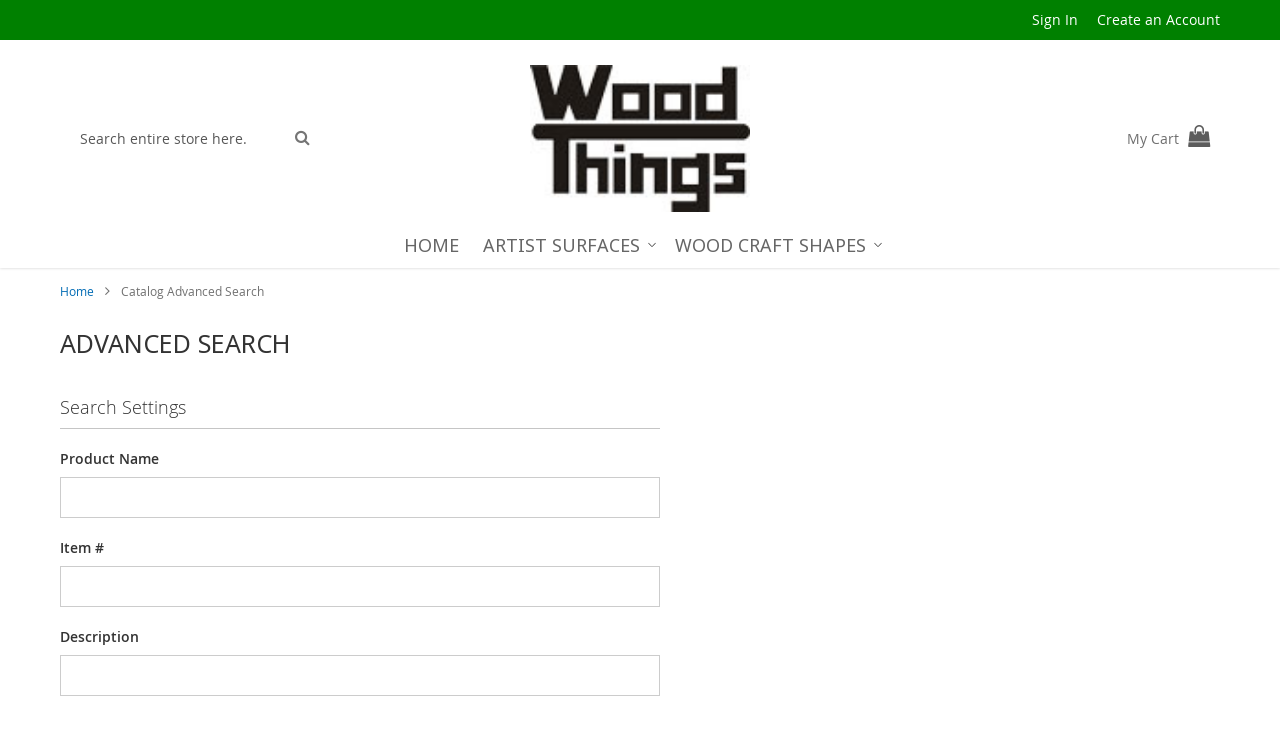

--- FILE ---
content_type: text/html; charset=UTF-8
request_url: https://woodthings.ca/catalogsearch/advanced/
body_size: 12350
content:
<!doctype html>
<html lang="en">
    <head >
        <script>
    var BASE_URL = 'https://woodthings.ca/';
    var require = {
        "baseUrl": "https://woodthings.ca/pub/static/version1722113840/frontend/Swissup/argento-pure2/en_US"
    };
</script>
        <meta charset="utf-8"/>
<meta name="title" content="Advanced Search : Buy Laser cut Wood Word Cutouts and Signs and Wood Craft Shapes in Canada"/>
<meta name="keywords" content="Laser cut wood shapes, Wood Word cutouts, Laser cutting in Canada, wood shapes for crafts, wood lettering and signs in Canada"/>
<meta name="robots" content="INDEX,FOLLOW"/>
<meta name="viewport" content="width=device-width, initial-scale=1"/>
<meta name="format-detection" content="telephone=no"/>
<title>Advanced Search : Buy Laser cut Wood Word Cutouts and Signs and Wood Craft Shapes in Canada</title>
<link  rel="stylesheet" type="text/css"  media="all" href="https://maxcdn.bootstrapcdn.com/font-awesome/4.7.0/css/font-awesome.min.css" />
<link  rel="stylesheet" type="text/css"  media="all" href="https://fonts.googleapis.com/css?family=Noto+Sans" />
<link  rel="stylesheet" type="text/css"  media="all" href="https://woodthings.ca/pub/static/version1722113840/frontend/Swissup/argento-pure2/en_US/mage/calendar.css" />
<link  rel="stylesheet" type="text/css"  media="all" href="https://woodthings.ca/pub/static/version1722113840/frontend/Swissup/argento-pure2/en_US/css/styles-m.css" />
<link  rel="stylesheet" type="text/css"  media="all" href="https://woodthings.ca/pub/static/version1722113840/frontend/Swissup/argento-pure2/en_US/Swissup_Ajaxpro/css/ajaxpro.css" />
<link  rel="stylesheet" type="text/css"  media="all" href="https://woodthings.ca/pub/static/version1722113840/frontend/Swissup/argento-pure2/en_US/Swissup_Suggestpage/css/suggestpage.css" />
<link  rel="stylesheet" type="text/css"  media="all" href="https://woodthings.ca/pub/static/version1722113840/frontend/Swissup/argento-pure2/en_US/Swissup_Ajaxpro/css/floatingcart.css" />
<link  rel="stylesheet" type="text/css"  media="all" href="https://woodthings.ca/pub/static/version1722113840/frontend/Swissup/argento-pure2/en_US/Swissup_Attributepages/css/attributepages.css" />
<link  rel="stylesheet" type="text/css"  media="all" href="https://woodthings.ca/pub/static/version1722113840/frontend/Swissup/argento-pure2/en_US/Swissup_EasySlide/css/swiper.css" />
<link  rel="stylesheet" type="text/css"  media="all" href="https://woodthings.ca/pub/static/version1722113840/frontend/Swissup/argento-pure2/en_US/Swissup_Easybanner/css/easybanner.css" />
<link  rel="stylesheet" type="text/css"  media="all" href="https://woodthings.ca/pub/static/version1722113840/frontend/Swissup/argento-pure2/en_US/Swissup_Highlight/css/highlight.css" />
<link  rel="stylesheet" type="text/css"  media="all" href="https://woodthings.ca/pub/static/version1722113840/frontend/Swissup/argento-pure2/en_US/mage/gallery/gallery.css" />
<link  rel="stylesheet" type="text/css"  media="all" href="https://woodthings.ca/pub/static/version1722113840/frontend/Swissup/argento-pure2/en_US/Swissup_Lightboxpro/css/styles.css" />
<link  rel="stylesheet" type="text/css"  media="all" href="https://woodthings.ca/pub/static/version1722113840/frontend/Swissup/argento-pure2/en_US/Swissup_Navigationpro/css/grid.css" />
<link  rel="stylesheet" type="text/css"  media="all" href="https://woodthings.ca/pub/static/version1722113840/frontend/Swissup/argento-pure2/en_US/Swissup_SeoCrossLinks/css/crosslinks.css" />
<link  rel="stylesheet" type="text/css"  media="all" href="https://woodthings.ca/pub/static/version1722113840/frontend/Swissup/argento-pure2/en_US/Swissup_SlickCarousel/css/slick.css" />
<link  rel="stylesheet" type="text/css"  media="all" href="https://woodthings.ca/pub/static/version1722113840/frontend/Swissup/argento-pure2/en_US/Swissup_SlickCarousel/css/slick-theme.css" />
<link  rel="stylesheet" type="text/css"  media="all" href="https://woodthings.ca/pub/static/version1722113840/frontend/Swissup/argento-pure2/en_US/Swissup_SlickCarousel/css/slick-magento.css" />
<link  rel="stylesheet" type="text/css"  media="all" href="https://woodthings.ca/pub/static/version1722113840/frontend/Swissup/argento-pure2/en_US/Swissup_Testimonials/css/testimonials.css" />
<link  rel="stylesheet" type="text/css"  media="all" href="https://woodthings.ca/pub/static/version1722113840/frontend/Swissup/argento-pure2/en_US/Swissup_Tippyjs/css/light.css" />
<link  rel="stylesheet" type="text/css"  media="all" href="https://woodthings.ca/pub/static/version1722113840/frontend/Swissup/argento-pure2/en_US/Swissup_Tippyjs/css/translucent.css" />
<link  rel="stylesheet" type="text/css"  media="screen and (min-width: 768px)" href="https://woodthings.ca/pub/static/version1722113840/frontend/Swissup/argento-pure2/en_US/css/styles-l.css" />
<link  rel="stylesheet" type="text/css"  media="print" href="https://woodthings.ca/pub/static/version1722113840/frontend/Swissup/argento-pure2/en_US/css/print.css" />
<script  type="text/javascript"  src="https://woodthings.ca/pub/static/version1722113840/frontend/Swissup/argento-pure2/en_US/requirejs/require.js"></script>
<script  type="text/javascript"  src="https://woodthings.ca/pub/static/version1722113840/frontend/Swissup/argento-pure2/en_US/mage/requirejs/mixins.js"></script>
<script  type="text/javascript"  src="https://woodthings.ca/pub/static/version1722113840/frontend/Swissup/argento-pure2/en_US/requirejs-config.js"></script>
<script  type="text/javascript"  src="https://woodthings.ca/pub/static/version1722113840/frontend/Swissup/argento-pure2/en_US/mage/polyfill.js"></script>
<link rel="preload" as="font" crossorigin="anonymous" href="https://woodthings.ca/pub/static/version1722113840/frontend/Swissup/argento-pure2/en_US/fonts/opensans/light/opensans-300.woff2" />
<link rel="preload" as="font" crossorigin="anonymous" href="https://woodthings.ca/pub/static/version1722113840/frontend/Swissup/argento-pure2/en_US/fonts/opensans/regular/opensans-400.woff2" />
<link rel="preload" as="font" crossorigin="anonymous" href="https://woodthings.ca/pub/static/version1722113840/frontend/Swissup/argento-pure2/en_US/fonts/opensans/semibold/opensans-600.woff2" />
<link rel="preload" as="font" crossorigin="anonymous" href="https://woodthings.ca/pub/static/version1722113840/frontend/Swissup/argento-pure2/en_US/fonts/opensans/bold/opensans-700.woff2" />
<link  rel="preload" as="font" crossorigin="anonymous" href="https://maxcdn.bootstrapcdn.com/font-awesome/4.7.0/fonts/fontawesome-webfont.woff2?v=4.7.0" />
<link  rel="icon" type="image/x-icon" href="https://woodthings.ca/pub/media/favicon/stores/1/Wood_Things_Favicon.png" />
<link  rel="shortcut icon" type="image/x-icon" href="https://woodthings.ca/pub/media/favicon/stores/1/Wood_Things_Favicon.png" />
        <!-- BEGIN GOOGLE ANALYTICS CODE -->
<script type="text/x-magento-init">
{
    "*": {
        "Magento_GoogleAnalytics/js/google-analytics": {
            "isCookieRestrictionModeEnabled": 0,
            "currentWebsite": 1,
            "cookieName": "user_allowed_save_cookie",
            "ordersTrackingData": [],
            "pageTrackingData": {"optPageUrl":"","isAnonymizedIpActive":true,"accountId":"UA-28579176-1"}        }
    }
}
</script>
<!-- END GOOGLE ANALYTICS CODE -->
<!-- BEGIN GOOGLE VERIFICATION TAG -->
<!-- END GOOGLE VERIFICATION TAG -->
<!-- BEGIN GTAG GLOBAL TAG -->
<!-- END GTAG GLOBAL TAG -->
    </head>
    <body data-container="body"
          data-mage-init='{"loaderAjax": {}, "loader": { "icon": "https://woodthings.ca/pub/static/version1722113840/frontend/Swissup/argento-pure2/en_US/images/loader-2.gif"}}'
        class="lightboxpro-advanced swissup-ajaxsearch-loading catalogsearch-advanced-index page-layout-1column">
        

<script type="text/x-magento-init">
    {
        "*": {
            "mage/cookies": {
                "expires": null,
                "path": "\u002F",
                "domain": ".woodthings.ca",
                "secure": false,
                "lifetime": "3600"
            }
        }
    }
</script>
    <noscript>
        <div class="message global noscript">
            <div class="content">
                <p>
                    <strong>JavaScript seems to be disabled in your browser.</strong>
                    <span>For the best experience on our site, be sure to turn on Javascript in your browser.</span>
                </p>
            </div>
        </div>
    </noscript>

<script>
    window.cookiesConfig = window.cookiesConfig || {};
    window.cookiesConfig.secure = true;
</script>
<script>
    require.config({
        map: {
            '*': {
                wysiwygAdapter: 'Magento_Tinymce3/tinymce3Adapter'
            }
        }
    });
</script>
<!-- BEGIN GTAG CART SCRIPT -->
<!-- END GTAG CART SCRIPT -->

<link rel="stylesheet" property="stylesheet" type="text/css" href="https://woodthings.ca/pub/media/swissup/argento/pure2/css/admin_backend.css?version=1592570627" media="all" /><div class="page-wrapper"><header class="page-header configurable"><div class="panel wrapper"><div class="panel header flex-row"><div class="flex-col-right"><ul class="header links">    <li class="greet welcome" data-bind="scope: 'customer'">
        <!-- ko if: customer().fullname  -->
        <span class="logged-in"
              data-bind="text: new String('Welcome, %1!').replace('%1', customer().fullname)">
        </span>
        <!-- /ko -->
        <!-- ko ifnot: customer().fullname  -->
        <span class="not-logged-in"
              data-bind='html:""'></span>
                <!-- /ko -->
    </li>
    <script type="text/x-magento-init">
    {
        "*": {
            "Magento_Ui/js/core/app": {
                "components": {
                    "customer": {
                        "component": "Magento_Customer/js/view/customer"
                    }
                }
            }
        }
    }
    </script>
<li class="authorization-link" data-label="or">
    <a href="https://woodthings.ca/customer/account/login/referer/aHR0cHM6Ly93b29kdGhpbmdzLmNhL2NhdGFsb2dzZWFyY2gvYWR2YW5jZWQvaW5kZXgv/">
        Sign In    </a>
</li>
<li><a href="https://woodthings.ca/customer/account/create/" >Create an Account</a></li></ul></div></div></div><div class="header wrapper"><div class="header content flex-row"><div class="flex-col-left flex-grow-1"><div class="block block-search">
    <div class="block block-title"><strong>Search</strong></div>
    <div class="block block-content">
        <form class="form minisearch" id="search_mini_form"
              action="https://woodthings.ca/catalogsearch/result/" method="get">
            <div class="field search">
                <label class="label" for="search" data-role="minisearch-label">
                    <span>Search</span>
                </label>
                <div class="control">
                    <input id="search"
                           data-mage-init='{"quickSearch":{
                                "formSelector":"#search_mini_form",
                                "url":"https://woodthings.ca/search/ajax/suggest/",
                                "destinationSelector":"#search_autocomplete",
                                "minSearchLength":"3"}
                           }'
                           type="text"
                           name="q"
                           value=""
                           placeholder="Search&#x20;entire&#x20;store&#x20;here..."
                           class="input-text"
                           maxlength="15"
                           role="combobox"
                           aria-haspopup="false"
                           aria-autocomplete="both"
                           autocomplete="off"
                           aria-expanded="false"/>
                    <div id="search_autocomplete" class="search-autocomplete"></div>
                    <div class="nested">
    <a class="action advanced" href="https://woodthings.ca/catalogsearch/advanced/" data-action="advanced-search">
        Advanced Search    </a>
</div>
                </div>
            </div>
            <div class="actions">
                <button type="submit"
                    title="Search"
                    class="action search"
                    aria-label="Search"
                >
                    <span>Search</span>
                </button>
            </div>
        </form>
    </div>
</div>
</div><div class="flex-col-center flex-grow-none"><span data-action="toggle-nav" class="action nav-toggle"><span>Toggle Nav</span></span>
<a class="logo" href="https://woodthings.ca/" title="">
        <img src="https://woodthings.ca/pub/media/logo/stores/1/Woodthings_logo.jpg"
         title=""
         alt=""
         width="220"         height="35"    />
</a>
</div><div class="flex-col-right flex-grow-1">
<div data-block="minicart" class="minicart-wrapper">
    <a class="action showcart" href="https://woodthings.ca/checkout/cart/"
       data-bind="scope: 'minicart_content'">
        <span class="text">My Cart</span>
        <span class="counter qty empty"
              data-bind="css: { empty: !!getCartParam('summary_count') == false && !isLoading() }, blockLoader: isLoading">
            <span class="counter-number"><!-- ko text: getCartParam('summary_count') --><!-- /ko --></span>
            <span class="counter-label">
            <!-- ko if: getCartParam('summary_count') -->
                <!-- ko text: getCartParam('summary_count') --><!-- /ko -->
                <!-- ko i18n: 'items' --><!-- /ko -->
            <!-- /ko -->
            </span>
        </span>
    </a>
            <div class="block block-minicart"
             data-role="dropdownDialog"
             data-mage-init='{"dropdownDialog":{
                "appendTo":"[data-block=minicart]",
                "triggerTarget":".showcart",
                "timeout": "2000",
                "closeOnMouseLeave": false,
                "closeOnEscape": true,
                "triggerClass":"active",
                "parentClass":"active",
                "buttons":[]}}'>
            <div id="minicart-content-wrapper" data-bind="scope: 'minicart_content'">
                <!-- ko template: getTemplate() --><!-- /ko -->
            </div>
                    </div>
        <script>
        window.checkout = {"shoppingCartUrl":"https:\/\/woodthings.ca\/checkout\/cart\/","checkoutUrl":"https:\/\/woodthings.ca\/checkout\/","updateItemQtyUrl":"https:\/\/woodthings.ca\/checkout\/sidebar\/updateItemQty\/","removeItemUrl":"https:\/\/woodthings.ca\/checkout\/sidebar\/removeItem\/","imageTemplate":"Magento_Catalog\/product\/image_with_borders","baseUrl":"https:\/\/woodthings.ca\/","minicartMaxItemsVisible":5,"websiteId":"1","maxItemsToDisplay":10,"storeId":"1","storeGroupId":"1","customerLoginUrl":"https:\/\/woodthings.ca\/customer\/account\/login\/referer\/aHR0cHM6Ly93b29kdGhpbmdzLmNhL2NhdGFsb2dzZWFyY2gvYWR2YW5jZWQvaW5kZXgv\/","isRedirectRequired":false,"autocomplete":"off","captcha":{"user_login":{"isCaseSensitive":false,"imageHeight":50,"imageSrc":"","refreshUrl":"https:\/\/woodthings.ca\/captcha\/refresh\/","isRequired":false,"timestamp":1769387099}}};
    </script>
    <script type="text/x-magento-init">
    {
        "[data-block='minicart']": {
            "Magento_Ui/js/core/app": {"components":{"minicart_content":{"children":{"subtotal.container":{"children":{"subtotal":{"children":{"subtotal.totals":{"config":{"display_cart_subtotal_incl_tax":[0,0],"display_cart_subtotal_excl_tax":[1,1],"template":"Magento_Tax\/checkout\/minicart\/subtotal\/totals"},"children":{"subtotal.totals.msrp":{"component":"Magento_Msrp\/js\/view\/checkout\/minicart\/subtotal\/totals","config":{"displayArea":"minicart-subtotal-hidden","template":"Magento_Msrp\/checkout\/minicart\/subtotal\/totals"}}},"component":"Magento_Tax\/js\/view\/checkout\/minicart\/subtotal\/totals"}},"component":"uiComponent","config":{"template":"Magento_Checkout\/minicart\/subtotal"}}},"component":"uiComponent","config":{"displayArea":"subtotalContainer"}},"item.renderer":{"component":"uiComponent","config":{"displayArea":"defaultRenderer","template":"Magento_Checkout\/minicart\/item\/default"},"children":{"item.image":{"component":"Magento_Catalog\/js\/view\/image","config":{"template":"Magento_Catalog\/product\/image","displayArea":"itemImage"}},"checkout.cart.item.price.sidebar":{"component":"uiComponent","config":{"template":"Magento_Checkout\/minicart\/item\/price","displayArea":"priceSidebar"}}}},"extra_info":{"component":"uiComponent","config":{"displayArea":"extraInfo"}},"promotion":{"component":"uiComponent","config":{"displayArea":"promotion"}}},"config":{"override_minicart":false,"itemRenderer":{"default":"defaultRenderer","simple":"defaultRenderer","virtual":"defaultRenderer"},"template":"Magento_Checkout\/minicart\/content"},"component":"Magento_Checkout\/js\/view\/minicart"},"ajaxpro_minicart_content":{"children":{"subtotal.container":{"children":{"subtotal":{"children":{"subtotal.totals":{"config":{"display_cart_subtotal_incl_tax":0,"display_cart_subtotal_excl_tax":1}}}}}}},"config":{"override_minicart":false}}},"types":[]}        },
        "*": {
            "Magento_Ui/js/block-loader": "https\u003A\u002F\u002Fwoodthings.ca\u002Fpub\u002Fstatic\u002Fversion1722113840\u002Ffrontend\u002FSwissup\u002Fargento\u002Dpure2\u002Fen_US\u002Fimages\u002Floader\u002D1.gif"
        }
    }
    </script>
</div>


</div></div></div><div class="header wrapper"><div class="header bottom flex-row"><div class="flex-col-center">    <div class="sections nav-sections">
                <div class="section-items nav-sections-items"
             data-mage-init='{"tabs":{"openedState":"active"}}'>
                                            <div class="section-item-title nav-sections-item-title"
                     data-role="collapsible">
                    <a class="nav-sections-item-switch"
                       data-toggle="switch" href="#store.menu">
                        Menu                    </a>
                </div>
                <div class="section-item-content nav-sections-item-content"
                     id="store.menu"
                     data-role="content">
                    
<nav class="swissup-navigationpro navpro navigation orientation-horizontal dropdown-level0-stick-center dropdown-right dropdown-bottom navpro-transformable"
     data-action="navigation">
    <ul data-mage-init='{"navpro":{"level0":{"position":{"my":"center top","at":"center bottom"}},"position":{"my":"left top","at":"right top"}}}'
        class="navpro-menu    navpro-nowrap ">
        <li  class="li-item level0 nav-1 size-fullwidth first level-top navpro-home"><a href="https://woodthings.ca/" class="level-top"><span>Home</span></a></li><li  class="li-item level0 nav-2 size-fullwidth category-item level-top parent"><a href="https://woodthings.ca/artist-surfaces" class="level-top"><span>ARTIST SURFACES</span></a><div class="navpro-dropdown navpro-dropdown-level1 size-fullwidth" data-level="0"><div class="navpro-dropdown-inner"><div class="navpro-row gutters"><div class="navpro-col navpro-col-9"><ul class="children multicolumn multicolumn-4" data-columns="4"><li  class="li-item level1 nav-2-1 size-small category-item first parent-expanded"><a href="https://woodthings.ca/artist-surfaces/pamela-house" class=""><span>Pamela House </span></a></li><li  class="li-item level1 nav-2-2 size-small category-item parent-expanded"><a href="https://woodthings.ca/artist-surfaces/deb-cotton" class=""><span>Deb Cotton</span></a></li><li  class="li-item level1 nav-2-3 size-small category-item parent-expanded"><a href="https://woodthings.ca/artist-surfaces/jeanne-bobish" class=""><span>Jeanne Bobish</span></a></li><li  class="li-item level1 nav-2-4 size-small category-item last parent-expanded"><a href="https://woodthings.ca/artist-surfaces/linda-lover" class=""><span>Linda Lover</span></a></li></ul></div><div class="navpro-col navpro-col-3"><div style="overflow: hidden; max-height: 350px;">
    
</div></div></div></div><span class="navpro-shevron"></span></div></li><li  class="li-item level0 nav-3 size-fullwidth category-item last level-top parent"><a href="https://woodthings.ca/laser-cut-wood" class="level-top"><span>WOOD CRAFT  SHAPES</span></a><div class="navpro-dropdown navpro-dropdown-level1 size-fullwidth" data-level="0"><div class="navpro-dropdown-inner"><div class="navpro-row gutters"><div class="navpro-col navpro-col-9"><ul class="children multicolumn multicolumn-4" data-columns="4"><li  class="li-item level1 nav-3-1 size-small category-item first parent-expanded"><a href="https://woodthings.ca/laser-cut-wood/new-pieces" class=""><span>New Pieces</span></a></li><li  class="li-item level1 nav-3-2 size-small category-item parent-expanded"><a href="https://woodthings.ca/laser-cut-wood/wood-word-cutouts" class=""><span>Wood Word Cutouts</span></a></li><li  class="li-item level1 nav-3-3 size-small category-item parent-expanded"><a href="https://woodthings.ca/laser-cut-wood/decorative-painting" class=""><span>Decorative Painting</span></a></li><li  class="li-item level1 nav-3-4 size-small category-item parent-expanded"><a href="https://woodthings.ca/laser-cut-wood/decorative-keys" class=""><span>Decorative Keys</span></a></li><li  class="li-item level1 nav-3-5 size-small category-item parent-expanded"><a href="https://woodthings.ca/laser-cut-wood/christmas-lanterns" class=""><span>Christmas Lanterns</span></a></li><li  class="li-item level1 nav-3-6 size-small category-item parent-expanded"><a href="https://woodthings.ca/laser-cut-wood/easter" class=""><span>Easter</span></a></li><li  class="li-item level1 nav-3-7 size-small category-item parent-expanded"><a href="https://woodthings.ca/laser-cut-wood/embellishments" class=""><span>Embellishments</span></a></li><li  class="li-item level1 nav-3-8 size-small category-item parent-expanded"><a href="https://woodthings.ca/laser-cut-wood/animal-shapes" class=""><span>Animal Shapes</span></a></li><li  class="li-item level1 nav-3-9 size-small category-item parent-expanded"><a href="https://woodthings.ca/laser-cut-wood/angels-wings" class=""><span>Angels </span></a></li><li  class="li-item level1 nav-3-10 size-small category-item parent-expanded"><a href="https://woodthings.ca/laser-cut-wood/wings" class=""><span>Angel Wings</span></a></li><li  class="li-item level1 nav-3-11 size-small category-item parent-expanded"><a href="https://woodthings.ca/laser-cut-wood/banners" class=""><span>Banners</span></a></li><li  class="li-item level1 nav-3-12 size-small category-item parent-expanded"><a href="https://woodthings.ca/laser-cut-wood/birds-butterflies-bugs" class=""><span>Birds, Butterflies &amp;  Bugs</span></a></li><li  class="li-item level1 nav-3-13 size-small category-item parent-expanded"><a href="https://woodthings.ca/laser-cut-wood/gingerbread-brackets" class=""><span>Gingerbread Brackets</span></a></li><li  class="li-item level1 nav-3-14 size-small category-item parent-expanded"><a href="https://woodthings.ca/laser-cut-wood/christmas" class=""><span>Christmas &amp; Winter</span></a></li><li  class="li-item level1 nav-3-15 size-small category-item parent-expanded"><a href="https://woodthings.ca/laser-cut-wood/circles" class=""><span>Circles &amp; Ovals</span></a></li><li  class="li-item level1 nav-3-16 size-small category-item parent-expanded"><a href="https://woodthings.ca/laser-cut-wood/door-hangers" class=""><span>Door Hangers</span></a></li><li  class="li-item level1 nav-3-17 size-small category-item parent-expanded"><a href="https://woodthings.ca/laser-cut-wood/flowers-leaves" class=""><span>Flowers &amp; Leaves</span></a></li><li  class="li-item level1 nav-3-18 size-small category-item parent-expanded"><a href="https://woodthings.ca/laser-cut-wood/frames-frame-kits" class=""><span>Frames &amp; Frame Kits</span></a></li><li  class="li-item level1 nav-3-19 size-small category-item parent-expanded"><a href="https://woodthings.ca/laser-cut-wood/gift-tags" class=""><span>Gift Tags</span></a></li><li  class="li-item level1 nav-3-20 size-small category-item parent-expanded"><a href="https://woodthings.ca/laser-cut-wood/halloween" class=""><span>Halloween</span></a></li><li  class="li-item level1 nav-3-21 size-small category-item parent-expanded"><a href="https://woodthings.ca/laser-cut-wood/hearts" class=""><span>Heart Shapes</span></a></li><li  class="li-item level1 nav-3-22 size-small category-item parent-expanded"><a href="https://woodthings.ca/laser-cut-wood/lettering" class=""><span>Lettering &amp; Numbers</span></a></li><li  class="li-item level1 nav-3-23 size-small category-item parent-expanded"><a href="https://woodthings.ca/laser-cut-wood/mini-shapes" class=""><span>Mini Shapes </span></a></li><li  class="li-item level1 nav-3-24 size-small category-item parent-expanded"><a href="https://woodthings.ca/laser-cut-wood/misc-wood-shapes" class=""><span>Misc. Wood Shapes</span></a></li><li  class="li-item level1 nav-3-25 size-small category-item parent-expanded"><a href="https://woodthings.ca/laser-cut-wood/music-shapes" class=""><span>Music Shapes</span></a></li><li  class="li-item level1 nav-3-26 size-small category-item parent-expanded"><a href="https://woodthings.ca/laser-cut-wood/ornament-shapes" class=""><span>Ornament Shapes</span></a></li><li  class="li-item level1 nav-3-27 size-small category-item parent-expanded"><a href="https://woodthings.ca/laser-cut-wood/nautical" class=""><span>Nautical</span></a></li><li  class="li-item level1 nav-3-28 size-small category-item parent-expanded"><a href="https://woodthings.ca/laser-cut-wood/plaques" class=""><span>Plaques &amp; Lacy Shapes</span></a></li><li  class="li-item level1 nav-3-29 size-small category-item parent-expanded"><a href="https://woodthings.ca/laser-cut-wood/wooden-signs" class=""><span>Wooden Signs </span></a></li><li  class="li-item level1 nav-3-30 size-small category-item parent-expanded"><a href="https://woodthings.ca/laser-cut-wood/sleighs" class=""><span>Sleighs</span></a></li><li  class="li-item level1 nav-3-31 size-small category-item parent-expanded"><a href="https://woodthings.ca/laser-cut-wood/snowflake-shapes" class=""><span>Snowflake Shapes</span></a></li><li  class="li-item level1 nav-3-32 size-small category-item parent-expanded"><a href="https://woodthings.ca/laser-cut-wood/snowmen-gingerbread-men" class=""><span>Snowmen &amp; Gingerbread Men</span></a></li><li  class="li-item level1 nav-3-33 size-small category-item parent-expanded"><a href="https://woodthings.ca/laser-cut-wood/sports" class=""><span>Sports</span></a></li><li  class="li-item level1 nav-3-34 size-small category-item parent-expanded"><a href="https://woodthings.ca/laser-cut-wood/squares-rectangles-triangles" class=""><span>Squares, Rectangles &amp; Triangles</span></a></li><li  class="li-item level1 nav-3-35 size-small category-item parent-expanded"><a href="https://woodthings.ca/laser-cut-wood/stars" class=""><span>Star Shapes</span></a></li><li  class="li-item level1 nav-3-36 size-small category-item parent-expanded"><a href="https://woodthings.ca/laser-cut-wood/stockings" class=""><span>Stockings &amp; Mittens</span></a></li><li  class="li-item level1 nav-3-37 size-small category-item parent-expanded"><a href="https://woodthings.ca/laser-cut-wood/tools" class=""><span>Tools</span></a></li><li  class="li-item level1 nav-3-38 size-small category-item parent-expanded"><a href="https://woodthings.ca/laser-cut-wood/transportaion" class=""><span>Transportation</span></a></li><li  class="li-item level1 nav-3-39 size-small category-item parent-expanded"><a href="https://woodthings.ca/laser-cut-wood/trees" class=""><span>Trees</span></a></li><li  class="li-item level1 nav-3-40 size-small category-item last parent-expanded"><a href="https://woodthings.ca/laser-cut-wood/windows-doors-fences" class=""><span>Windows, Doors &amp; Fences</span></a></li></ul></div><div class="navpro-col navpro-col-3"><div style="overflow: hidden; max-height: 350px;">
    
</div></div></div></div><span class="navpro-shevron"></span></div></li>            </ul>
    <div class="navpro-mobile"></div>

    </nav>
                </div>
                                            <div class="section-item-title nav-sections-item-title"
                     data-role="collapsible">
                    <a class="nav-sections-item-switch"
                       data-toggle="switch" href="#store.links">
                        Account                    </a>
                </div>
                <div class="section-item-content nav-sections-item-content"
                     id="store.links"
                     data-role="content">
                    <!-- Account links -->                </div>
                                    </div>
    </div>
</div></div></div></header><div class="breadcrumbs">
    <ul class="items">
                    <li class="item home">
                            <a href="https://woodthings.ca/"
                   title="Go&#x20;to&#x20;Home&#x20;Page">
                    Home                </a>
                        </li>
                    <li class="item search">
                            <strong>Catalog Advanced Search</strong>
                        </li>
            </ul>
</div>
<main id="maincontent" class="page-main"><a id="contentarea" tabindex="-1"></a>
<div class="page-title-wrapper">
    <h1 class="page-title"
                >
        <span class="base" data-ui-id="page-title-wrapper" >Advanced Search</span>    </h1>
    </div>
<div class="page messages"><div data-placeholder="messages"></div>
<div data-bind="scope: 'messages'">
    <!-- ko if: cookieMessages && cookieMessages.length > 0 -->
    <div role="alert" data-bind="foreach: { data: cookieMessages, as: 'message' }" class="messages">
        <div data-bind="attr: {
            class: 'message-' + message.type + ' ' + message.type + ' message',
            'data-ui-id': 'message-' + message.type
        }">
            <div data-bind="html: $parent.prepareMessageForHtml(message.text)"></div>
        </div>
    </div>
    <!-- /ko -->

    <!-- ko if: messages().messages && messages().messages.length > 0 -->
    <div role="alert" data-bind="foreach: { data: messages().messages, as: 'message' }" class="messages">
        <div data-bind="attr: {
            class: 'message-' + message.type + ' ' + message.type + ' message',
            'data-ui-id': 'message-' + message.type
        }">
            <div data-bind="html: $parent.prepareMessageForHtml(message.text)"></div>
        </div>
    </div>
    <!-- /ko -->
</div>
<script type="text/x-magento-init">
    {
        "*": {
            "Magento_Ui/js/core/app": {
                "components": {
                        "messages": {
                            "component": "Magento_Theme/js/view/messages"
                        }
                    }
                }
            }
    }
</script>
</div><div class="columns"><div class="column main"><input name="form_key" type="hidden" value="H75lnUECR41zQUWN" /><div id="authenticationPopup" data-bind="scope:'authenticationPopup'" style="display: none;">
    <script>
        window.authenticationPopup = {"autocomplete":"off","customerRegisterUrl":"https:\/\/woodthings.ca\/customer\/account\/create\/","customerForgotPasswordUrl":"https:\/\/woodthings.ca\/customer\/account\/forgotpassword\/","baseUrl":"https:\/\/woodthings.ca\/"};
    </script>
    <!-- ko template: getTemplate() --><!-- /ko -->
    <script type="text/x-magento-init">
        {
            "#authenticationPopup": {
                "Magento_Ui/js/core/app": {"components":{"authenticationPopup":{"component":"Magento_Customer\/js\/view\/authentication-popup","children":{"messages":{"component":"Magento_Ui\/js\/view\/messages","displayArea":"messages"},"captcha":{"component":"Magento_Captcha\/js\/view\/checkout\/loginCaptcha","displayArea":"additional-login-form-fields","formId":"user_login","configSource":"checkout"},"amazon-button":{"component":"Amazon_Login\/js\/view\/login-button-wrapper","sortOrder":"0","displayArea":"additional-login-form-fields","config":{"tooltip":"Securely login to our website using your existing Amazon details.","componentDisabled":true}}}}}}            },
            "*": {
                "Magento_Ui/js/block-loader": "https\u003A\u002F\u002Fwoodthings.ca\u002Fpub\u002Fstatic\u002Fversion1722113840\u002Ffrontend\u002FSwissup\u002Fargento\u002Dpure2\u002Fen_US\u002Fimages\u002Floader\u002D1.gif"
            }
        }
    </script>
</div>
<script type="text/x-magento-init">
    {
        "*": {
            "Magento_Customer/js/section-config": {
                "sections": {"stores\/store\/switch":["*"],"stores\/store\/switchrequest":["*"],"directory\/currency\/switch":["*"],"*":["messages"],"customer\/account\/logout":["*","recently_viewed_product","recently_compared_product","persistent"],"customer\/account\/loginpost":["*"],"customer\/account\/createpost":["*"],"customer\/account\/editpost":["*"],"customer\/ajax\/login":["checkout-data","cart","captcha"],"catalog\/product_compare\/add":["compare-products","ajaxpro-reinit"],"catalog\/product_compare\/remove":["compare-products","ajaxpro-reinit"],"catalog\/product_compare\/clear":["compare-products","ajaxpro-reinit"],"sales\/guest\/reorder":["cart"],"sales\/order\/reorder":["cart"],"checkout\/cart\/add":["cart","directory-data","ajaxpro-cart"],"checkout\/cart\/delete":["cart","ajaxpro-cart"],"checkout\/cart\/updatepost":["cart","ajaxpro-cart"],"checkout\/cart\/updateitemoptions":["cart","ajaxpro-cart"],"checkout\/cart\/couponpost":["cart","ajaxpro-cart"],"checkout\/cart\/estimatepost":["cart","ajaxpro-cart"],"checkout\/cart\/estimateupdatepost":["cart","ajaxpro-cart"],"checkout\/onepage\/saveorder":["cart","checkout-data","last-ordered-items"],"checkout\/sidebar\/removeitem":["cart"],"checkout\/sidebar\/updateitemqty":["cart"],"rest\/*\/v1\/carts\/*\/payment-information":["cart","last-ordered-items","instant-purchase"],"rest\/*\/v1\/guest-carts\/*\/payment-information":["cart"],"rest\/*\/v1\/guest-carts\/*\/selected-payment-method":["cart","checkout-data"],"rest\/*\/v1\/carts\/*\/selected-payment-method":["cart","checkout-data","instant-purchase"],"customer\/address\/*":["instant-purchase"],"customer\/account\/*":["instant-purchase"],"vault\/cards\/deleteaction":["instant-purchase"],"multishipping\/checkout\/overviewpost":["cart"],"authorizenet\/directpost_payment\/place":["cart","checkout-data"],"paypal\/express\/placeorder":["cart","checkout-data"],"paypal\/payflowexpress\/placeorder":["cart","checkout-data"],"paypal\/express\/onauthorization":["cart","checkout-data"],"persistent\/index\/unsetcookie":["persistent"],"review\/product\/post":["review"],"braintree\/paypal\/placeorder":["cart","checkout-data"],"wishlist\/index\/add":["wishlist","ajaxpro-reinit"],"wishlist\/index\/remove":["wishlist","ajaxpro-reinit"],"wishlist\/index\/updateitemoptions":["wishlist"],"wishlist\/index\/update":["wishlist"],"wishlist\/index\/cart":["wishlist","cart","ajaxpro-cart"],"wishlist\/index\/fromcart":["wishlist","cart","ajaxpro-cart"],"wishlist\/index\/allcart":["wishlist","cart"],"wishlist\/shared\/allcart":["wishlist","cart"],"wishlist\/shared\/cart":["cart"]},
                "clientSideSections": ["checkout-data","cart-data","chatData"],
                "baseUrls": ["https:\/\/woodthings.ca\/"],
                "sectionNames": ["messages","customer","compare-products","last-ordered-items","cart","directory-data","captcha","instant-purchase","persistent","review","wishlist","chatData","ajaxpro-reinit","ajaxpro-cart","ajaxpro-product","recently_viewed_product","recently_compared_product","product_data_storage","paypal-billing-agreement"]            }
        }
    }
</script>
<script type="text/x-magento-init">
    {
        "*": {
            "Magento_Customer/js/customer-data": {
                "sectionLoadUrl": "https\u003A\u002F\u002Fwoodthings.ca\u002Fcustomer\u002Fsection\u002Fload\u002F",
                "expirableSectionLifetime": 60,
                "expirableSectionNames": ["cart","persistent"],
                "cookieLifeTime": "3600",
                "updateSessionUrl": "https\u003A\u002F\u002Fwoodthings.ca\u002Fcustomer\u002Faccount\u002FupdateSession\u002F"
            }
        }
    }
</script>
<script type="text/x-magento-init">
    {
        "*": {
            "Magento_Customer/js/invalidation-processor": {
                "invalidationRules": {
                    "website-rule": {
                        "Magento_Customer/js/invalidation-rules/website-rule": {
                            "scopeConfig": {
                                "websiteId": "1"
                            }
                        }
                    }
                }
            }
        }
    }
</script>
<script type="text/x-magento-init">
    {
        "body": {
            "pageCache": {"url":"https:\/\/woodthings.ca\/page_cache\/block\/render\/","handles":["default","catalogsearch_advanced_index","swissup_configurable_header"],"originalRequest":{"route":"catalogsearch","controller":"advanced","action":"index","uri":"\/catalogsearch\/advanced\/"},"versionCookieName":"private_content_version"}        }
    }
</script>


<script>
require([
    'jquery',
    'jquery-ui-modules/datepicker'
], function($){

//<![CDATA[
    $.extend(true, $, {
        calendarConfig: {
            dayNames: ["Sunday","Monday","Tuesday","Wednesday","Thursday","Friday","Saturday"],
            dayNamesMin: ["Sun","Mon","Tue","Wed","Thu","Fri","Sat"],
            monthNames: ["January","February","March","April","May","June","July","August","September","October","November","December"],
            monthNamesShort: ["Jan","Feb","Mar","Apr","May","Jun","Jul","Aug","Sep","Oct","Nov","Dec"],
            infoTitle: "About\u0020the\u0020calendar",
            firstDay: 1,
            closeText: "Close",
            currentText: "Go\u0020Today",
            prevText: "Previous",
            nextText: "Next",
            weekHeader: "WK",
            timeText: "Time",
            hourText: "Hour",
            minuteText: "Minute",
            dateFormat: $.datepicker.RFC_2822,
            showOn: "button",
            showAnim: "",
            changeMonth: true,
            changeYear: true,
            buttonImageOnly: null,
            buttonImage: null,
            showButtonPanel: true,
            showWeek: true,
            timeFormat: '',
            showTime: false,
            showHour: false,
            showMinute: false
        }
    });

    enUS = {"m":{"wide":["January","February","March","April","May","June","July","August","September","October","November","December"],"abbr":["Jan","Feb","Mar","Apr","May","Jun","Jul","Aug","Sep","Oct","Nov","Dec"]}}; // en_US locale reference
//]]>

});
</script>
<form class="form search advanced" action="https://woodthings.ca/catalogsearch/advanced/result/" method="get" id="form-validate">
<fieldset class="fieldset">
    <legend class="legend"><span>Search Settings</span></legend><br />
                    <div class="field name">
            <label class="label" for="name">
                <span>Product Name</span>
            </label>
            <div class="control">
                                <input type="text"
                       name="name"
                       id="name"
                       value=""
                       title="Product&#x20;Name"
                       class="input-text validate-length&#x20;maximum-length-255"
                       maxlength="15" />
                        </div>
        </div>
                    <div class="field sku">
            <label class="label" for="sku">
                <span>Item #</span>
            </label>
            <div class="control">
                                <input type="text"
                       name="sku"
                       id="sku"
                       value=""
                       title="Item&#x20;&#x23;"
                       class="input-text validate-length&#x20;maximum-length-64"
                       maxlength="15" />
                        </div>
        </div>
                    <div class="field description">
            <label class="label" for="description">
                <span>Description</span>
            </label>
            <div class="control">
                                <input type="text"
                       name="description"
                       id="description"
                       value=""
                       title="Description"
                       class="input-text "
                       maxlength="15" />
                        </div>
        </div>
                    <div class="field short_description">
            <label class="label" for="short_description">
                <span>Short Description</span>
            </label>
            <div class="control">
                                <input type="text"
                       name="short_description"
                       id="short_description"
                       value=""
                       title="Short&#x20;Description"
                       class="input-text "
                       maxlength="15" />
                        </div>
        </div>
                    <div class="field price">
            <label class="label" for="price">
                <span>Price</span>
            </label>
            <div class="control">
                                <div class="range price fields group group-2">
                    <div class="field no-label">
                        <div class="control">
                            <input name="price[from]"
                                   value=""
                                   id="price"
                                   title="Price"
                                   class="input-text"
                                   type="text"
                                   maxlength="15"
                                   data-validate="{number:true, 'less-than-equals-to':'#price_to'}" />
                        </div>
                    </div>
                    <div class="field with-addon no-label">
                        <div class="control">
                            <div class="addon">
                                <input name="price[to]"
                                       value=""
                                       id="price_to"
                                       title="Price"
                                       class="input-text"
                                       type="text"
                                       maxlength="15"
                                       data-validate="{number:true, 'greater-than-equals-to':'#price'}" />
                                <label class="addafter"
                                       for="price_to">
                                    CAD                                </label>
                            </div>
                        </div>
                    </div>
                </div>
                                    </div>
        </div>
                    <div class="field tax_class_id">
            <label class="label" for="tax_class_id">
                <span>Tax Class</span>
            </label>
            <div class="control">
                                        <select name="tax_class_id[]" id="tax_class_id" class="multiselect" title="Tax Class" multiple="multiple" size="4"><option value="2" >Taxable Goods</option><option value="4" >Refund Adjustments</option><option value="5" >Gift Options</option><option value="6" >Order Gift Wrapping</option><option value="7" >Item Gift Wrapping</option><option value="8" >Printed Gift Card</option><option value="9" >Reward Points</option><option value="10" >Shipping</option></select>                                    </div>
        </div>
                    <div class="field size">
            <label class="label" for="size">
                <span>Size </span>
            </label>
            <div class="control">
                                        <select name="size[]" id="size" class="multiselect" title="Size " multiple="multiple" size="4"><option value="5494" >3/8 inch tall</option><option value="5470" >1/2 inch tall</option><option value="5474" >5/8 inch tall</option><option value="5440" >5/8 inch wide</option><option value="5469" >3/4 inch tall</option><option value="5439" >3/4 inch wide</option><option value="5514" >7/8 inches tall</option><option value="5445" >1 inch tall</option><option value="5447" >1 inch wide</option><option value="5497" >1 1/8 inches tall</option><option value="5473" >1 1/4 inches tall</option><option value="5433" >1 1/4 inches wide</option><option value="5513" >1 3/8 inches tall</option><option value="5472" >1 1/2 inches tall</option><option value="5468" >1 1/2 inches wide</option><option value="5516" >1 5/8 inches tall</option><option value="5478" >1 3/4 inches tall</option><option value="5477" >1 3/4 inches wide</option><option value="5471" >2 inches tall</option><option value="5459" >2 inches wide</option><option value="5512" >2 1/8 inches tall</option><option value="5488" >2 1/4 inches tall</option><option value="5458" >2 1/4 inches wide</option><option value="5517" >2 3/8 inches wide</option><option value="5504" >2 3/8 inches tall</option><option value="5475" >2 1/2 inches tall</option><option value="5476" >2 1/2 inches wide</option><option value="5510" >2 3/4 inches tall</option><option value="5491" >2 3/4 inches wide</option><option value="5467" >3 inches tall</option><option value="5437" >3 inches wide</option><option value="5511" >3 1/8 inches tall</option><option value="5493" >3 1/4 inches tall</option><option value="5461" >3 3/8 inches wide</option><option value="5483" >3 1/2 inches tall</option><option value="5508" >3 3/4 inches tall</option><option value="5455" >3 1/2 inches wide</option><option value="5503" >3 3/4 inches wide</option><option value="5466" >4 inches tall</option><option value="5457" >4 inches wide</option><option value="5495" >4 1/4 inches tall</option><option value="5454" >4 1/2 inches tall</option><option value="5522" >4 3/4 inches tall</option><option value="5489" >4 1/2 inches wide</option><option value="5502" >4 3/4 inches wide</option><option value="5434" >5 inches tall</option><option value="5492" >5 1/8 inches tall</option><option value="5509" >5 1/4 inches tall</option><option value="5460" >5 inches wide</option><option value="5465" >5 1/2 inches tall</option><option value="5446" > 5 1/2 inches wide</option><option value="5501" >5 3/4 inches wide</option><option value="5435" >6 inches tall</option><option value="5519" >6 1/4 inches tall</option><option value="5456" >6 inches wide</option><option value="5490" >6 1/2 inches tall</option><option value="5453" >6 1/2 inches wide</option><option value="5500" >6 3/4 inches wide</option><option value="5496" >6 3/4 inches tall</option><option value="5464" >7 inches tall</option><option value="5521" >7 1/8 inches tall</option><option value="5507" >7 1/4 inches tall</option><option value="5438" >7 inches wide</option><option value="5452" >7 1/2 inches tall</option><option value="5518" >7 7/8 inches tall</option><option value="5482" >7 1/2 inches wide</option><option value="5499" >7 3/4 inches wide</option><option value="5436" >8 inches tall</option><option value="5520" >8 1/8 inches tall</option><option value="5481" >8 inches wide</option><option value="5451" > 8 1/2 inches tall</option><option value="5480" >8 1/2 inches wide</option><option value="5498" >8 3/4 inches wide</option><option value="5444" >9 inches tall</option><option value="5479" >9 inches wide</option><option value="5450" >9 1/2 inches tall</option><option value="5486" >9 1/2 inches wide</option><option value="5463" >10 inches tall</option><option value="5443" >10 inches wide</option><option value="5449" >10 1/2 inches tall</option><option value="5487" >10 1/2 inches wide</option><option value="5442" >11 inches tall</option><option value="5485" >11 inches wide</option><option value="5448" >11 1/2 inches tall</option><option value="5484" >11 1/2 inches wide</option><option value="5441" >12 inches tall</option><option value="5505" >12 1/8 inches tall</option><option value="5462" >12 inches wide</option><option value="5506" >13 1/2 inches wide</option><option value="5515" >3/4 inches x 2 inches</option></select>                                    </div>
        </div>
    </fieldset>
<div class="actions-toolbar">
  <div class="primary">
    <button type="submit"
            class="action search primary"
            title="Search">
        <span>Search</span>
    </button>
  </div>
</div>
</form>
<script>
require([
    "jquery",
    "mage/mage",
    "mage/validation"
], function($){
    $('#form-validate').mage('validation', {
            errorPlacement: function (error, element) {
                var parent = element.parent();
                if (parent.hasClass('range')) {
                    parent.find(this.errorElement + '.' + this.errorClass).remove().end().append(error);
                } else {
                    error.insertAfter(element);
                }
            },
            messages: {
                'price[to]': {'greater-than-equals-to': 'Please\u0020enter\u0020a\u0020valid\u0020price\u0020range.'},
                'price[from]': {'less-than-equals-to': 'Please\u0020enter\u0020a\u0020valid\u0020price\u0020range.'}
            }
        });
});
</script>
</div></div></main><footer class="page-footer"><div class="footer content"><div class="block-social col-lg-12 col-sm-12" style="margin-top: 2%;">
<div class="first-part col-lg-4 col-sm-4">
<div class="h4" style="text-align: left;">Company Information</div>
<div class="argento-grid">
<ul class="footer links argento-grid">
<li class="col-md-4 col-xs-6" style="list-style-type: none;">
<ul>
<li><a href="https://woodthings.ca/customer/account">My Account</a></li>
<li><a href="https://woodthings.ca/wishlist">Wishlist</a></li>
<li><a href="https://woodthings.ca/about">About Us</a></li>
<li><a href="https://woodthings.ca/shipping">Shipping</a></li>
<li><a href="https://woodthings.ca/privacy-policy">Privacy policy</a></li>
<li><a href="https://woodthings.ca/sitemap">Sitemap</a></li>
<li><a href="https://woodthings.ca//search/term/popular/">Search Terms</a></li>
</ul>
</li>
</ul>
</div>
</div>
<div class="main-image-part" style="margin-top: 5%;">
<div class="first-image col-lg-4 col-sm-4" style="float: left;"><a href="https://www.facebook.com/Bobwoodthings" target="_blank"><img style="max-height: 150px;" src="https://woodthings.ca/pub/media/facebook.jpg" alt="social icon" /></a></div>
<div class="second-image col-lg-4 col-sm-4"><img class="second-image" style="float: right;" src="https://woodthings.ca/pub/media/Shipping_logos.jpg" alt="shipped by" /></div>
</div>
</div>
<style xml="space"><!--
    @media (min-width: 480px) and (max-width: 580px) {
        .second-image{
            float:left !important;
        }
    }
    @media (min-width: 150px) and (max-width: 320px){
        .second-image{
            float:left !important;
        }

    }
--></style></div><div class="page-container footer-toolbar footer-toolbar-bottom"><div class="content"><ul class="footer links"><li class="nav item"><a href="https://woodthings.ca/search/term/popular/">Search Terms</a></li><li class="nav item"><a href="https://woodthings.ca/privacy-policy-cookie-restriction-mode/">Privacy and Cookie Policy</a></li><li class="nav item current"><strong>Advanced Search</strong></li><li class="nav item"><a href="https://woodthings.ca/sales/guest/form/">Orders and Returns</a></li><li class="nav item"><a href="https://woodthings.ca/sitemap/">Site Map</a></li></ul><small class="copyright">
    <span>Copyright © 2000-present Wood Things All rights reserved. Prices shown are in Canadian Dollars. </span>
</small>
</div></div></footer><script type="text/x-magento-init">
        {
            "*": {
                "Magento_Ui/js/core/app": {
                    "components": {
                        "storage-manager": {
                            "component": "Magento_Catalog/js/storage-manager",
                            "appendTo": "",
                            "storagesConfiguration" : {"recently_viewed_product":{"requestConfig":{"syncUrl":"https:\/\/woodthings.ca\/catalog\/product\/frontend_action_synchronize\/"},"lifetime":"1000","allowToSendRequest":null},"recently_compared_product":{"requestConfig":{"syncUrl":"https:\/\/woodthings.ca\/catalog\/product\/frontend_action_synchronize\/"},"lifetime":"1000","allowToSendRequest":null},"product_data_storage":{"updateRequestConfig":{"url":"https:\/\/woodthings.ca\/rest\/default\/V1\/products-render-info"},"requestConfig":{"syncUrl":"https:\/\/woodthings.ca\/catalog\/product\/frontend_action_synchronize\/"},"allowToSendRequest":null}}                        }
                    }
                }
            }
        }
</script>
<script>(function(w,d,s,l,i){w[l]=w[l]||[];w[l].push({'gtm.start':
new Date().getTime(),event:'gtm.js'});var f=d.getElementsByTagName(s)[0],
j=d.createElement(s),dl=l!='dataLayer'?'&l='+l:'';j.async=true;j.src=
'https://www.googletagmanager.com/gtm.js?id='+i+dl;f.parentNode.insertBefore(j,f);
})(window,document,'script','dataLayer','GTM-59S9C7T9');</script>    <script type="text/javascript">
        require(['jquery'], function ($) {
            window.formToProtectOnPage = [];
            var currentFormId = '';
            reCaptchaFormsToProtect = ["form[action*=\"customer\/account\/createpost\"]","form[action*=\"newsletter\/subscriber\/new\"]","form[action*=\"review\/product\/post\"]","form[action*=\"contact\/index\/post\"]"];
            reCaptchaFormsToProtect.forEach(function (item) {
                formToProtect = $(item)[0];
                if (formToProtect) {
                    window.formToProtectOnPage.push(formToProtect);
                }
            });

            if (window.formToProtectOnPage.length) {
                var reCaptcha = document.createElement('script');
                reCaptcha.src = 'https://www.google.com/recaptcha/api.js?onload=invisibleCaptchaOnloadCallback&render=6LcaTagZAAAAAKeOn9wEcC8PgWuR9pwa_Pyywx93';
                reCaptcha.attributes = 'async defer';
                document.body.appendChild(reCaptcha);
            }

            window.invisibleCaptchaOnloadCallback = function () {
                for (var i = 0; i < window.formToProtectOnPage.length; i++) {
                    var form = window.formToProtectOnPage[i];
                    jQuery('<input>').attr({
                        type: 'hidden',
                        class:'invisible_token',
                        name: 'invisible_token'
                    }).appendTo(form);
                }
                for (var i = 0; i < window.formToProtectOnPage.length; i++) {
                    var form = window.formToProtectOnPage[i];
                    if (form.tagName.toLowerCase() != 'form') {
                        continue;
                    }
                    currentFormId = form.id;
                    currentFormId = currentFormId.replace(/\W+(?!$)/g, '');
                    grecaptcha.ready(function() {
                        grecaptcha.execute('6LcaTagZAAAAAKeOn9wEcC8PgWuR9pwa_Pyywx93', {action: currentFormId})
                            .then(function(token) {
                                jQuery('.invisible_token').val(token);
                            });
                    });
                }
            };
        });
    </script>



<script type="text/x-magento-init">
{
    "*": {
        "Magento_Ui/js/core/app": {"components":{"ajaxpro":{"component":"Swissup_Ajaxpro\/js\/ajaxpro","debug":false,"version":""}}},
        "Swissup_Ajaxpro/js/catalog-product-view": {"sectionLoadUrl":"https:\/\/woodthings.ca\/customer\/section\/load\/","refererParam":"uenc","refererValue":"aHR0cHM6Ly93b29kdGhpbmdzLmNhL2NhdGFsb2dzZWFyY2gvYWR2YW5jZWQv"}    },
    ".action.tocart, .ajaxpro-modal-dialog #shopping-cart-table .action-delete, .action.tocompare, .block-compare .action.delete": {
        "Swissup_Ajaxpro/js/ajaxcian-data-post": {
            "loaderImage": "https://woodthings.ca/pub/static/version1722113840/frontend/Swissup/argento-pure2/en_US/images/loader-1.gif",
            "loaderImageMaxWidth": "20px"
        }
    }
}
</script><div data-bind="scope: 'ajaxpro'">
    <div id="ajaxpro-reinit" data-bind="html: getAjaxproParam('reinit')"></div>
</div><script id="swissup-ajaxsearch-init" type="text/x-magento-init">
{
    "#search": {
        "Swissup_Ajaxsearch/js/ajaxsearch": {
            "name": "Ajaxsearch",
            "options": {
                "elementId": "#search",
                "url": "https://woodthings.ca/search/ajax/suggest/?q=_QUERY",
                "wildcard": "_QUERY",
                "categoryVarName": "cat",
                "classes": {
                    "container": ".block-swissup-ajaxsearch",
                    "additional": "",
                    "mask": ".ajaxsearch-mask",
                    "formLabel": "#search_mini_form .search label"
                },
                "templates": {
                    "autocomplete": "#swissup-ajaxsearch-autocomplete-template",
                    "product": "#swissup-ajaxsearch-product-template",
                    "page": "#swissup-ajaxsearch-page-template",
                    "category": "#swissup-ajaxsearch-category-template",
                    "notFound": "#swissup-ajaxsearch-template-not-found"
                },
                "loader": {
                    "container": ".block-swissup-ajaxsearch .actions .action",
                    "loaderImage": "https://woodthings.ca/pub/static/version1722113840/frontend/Swissup/argento-pure2/en_US/images/loader-1.gif"
                },
                "typeahead": {
                    "options": {
                        "highlight": true,
                        "hint": true,
                        "minLength": 3,
                        "classNames": {"input":"tt-input","hint":"tt-hint","menu":"tt-menu block-swissup-ajaxsearch-results","dataset":"tt-dataset wrapper grid","suggestion":"tt-suggestion","empty":"tt-empty","open":"tt-open","cursor":"tt-cursor","highlight":"tt-highlight"}                    },
                    "limit": 10                },
                "settings": {"priceFormat":{"pattern":"$%s","precision":2,"requiredPrecision":2,"decimalSymbol":".","groupSymbol":",","groupLength":3,"integerRequired":false},"package":"swissup\/module-ajaxsearch","module":"Swissup_Ajaxsearch","version":"1.9.1"}            }
        }
    }
}
</script>
<span class="page-scroll-up hidden-lg hidden-md hidden-sm hidden-xs" title="Scroll to top"><svg viewBox="0 0 20 20" version="1.1" xmlns="http://www.w3.org/2000/svg" xmlns:xlink="http://www.w3.org/1999/xlink"><g stroke="none" stroke-width="1" fill-rule="evenodd"><polygon points="10.7071068 7.05025253 10 6.34314575 4.34314575 12 5.75735931 13.4142136 10 9.17157288 14.2426407 13.4142136 15.6568542 12"></polygon></g></svg></span>

<script>
require([
    'jquery'
], function($) {
    var el = $('.page-scroll-up'),
        scrollTrigger = 700;

    function toggleScrollButton() {
        var scrollTop = $(window).scrollTop();
        if (scrollTop < scrollTrigger) {
            el.addClass('hidden-lg');
            el.addClass('hidden-md');
        } else {
            el.removeClass('hidden-lg');
            el.removeClass('hidden-md');
        }
    };

    toggleScrollButton();
    $(window).on('scroll', function () {
        toggleScrollButton();
    });

    el.click(function () {
        $('html,body').animate({
            scrollTop: 0
        }, 400);
    });
});
</script></div>    </body>
</html>


--- FILE ---
content_type: text/css
request_url: https://woodthings.ca/pub/static/version1722113840/frontend/Swissup/argento-pure2/en_US/css/styles-m.css
body_size: 77977
content:
body {
  margin: 0;
  padding: 0;
}
article,
aside,
details,
figcaption,
figure,
main,
footer,
header,
nav,
section,
summary {
  display: block;
}
audio,
canvas,
video {
  display: inline-block;
}
audio:not([controls]) {
  display: none;
  height: 0;
}
nav ul,
nav ol {
  list-style: none none;
}
img {
  border: 0;
}
img,
object,
video,
embed {
  max-height: 100%;
  max-width: 100%;
}
svg:not(:root) {
  overflow: hidden;
}
figure {
  margin: 0;
}
html {
  font-size: 62.5%;
  -webkit-text-size-adjust: 100%;
  -ms-text-size-adjust: 100%;
  font-size-adjust: 100%;
}
body {
  color: #333333;
  font-family: 'Open Sans', 'Helvetica Neue', Helvetica, Arial, sans-serif;
  font-style: normal;
  font-weight: 400;
  line-height: 1.42857143;
  font-size: 1.4rem;
}
p {
  margin-top: 0rem;
  margin-bottom: 1rem;
}
abbr[title] {
  border-bottom: 1px dotted #e5e5e5;
  cursor: help;
}
b,
strong {
  font-weight: 700;
}
em,
i {
  font-style: italic;
}
mark {
  background: #f6f6f6;
  color: #000000;
}
small,
.small {
  font-size: 12px;
}
hr {
  border: 0;
  border-top: 1px solid #e5e5e5;
  margin-bottom: 20px;
  margin-top: 20px;
}
sub,
sup {
  font-size: 71.42857143000001%;
  line-height: 0;
  position: relative;
  vertical-align: baseline;
}
sup {
  top: -.5em;
}
sub {
  bottom: -.25em;
}
dfn {
  font-style: italic;
}
h1 {
  font-family: 'Noto Sans', sans-serif;
  font-weight: 300;
  line-height: 1.1;
  font-size: 2.5rem;
  margin-top: 1.5rem;
  margin-bottom: 2rem;
}
h2 {
  font-weight: 300;
  line-height: 1.1;
  font-size: 2.6rem;
  margin-top: 2.5rem;
  margin-bottom: 2rem;
}
h3,
.product-info-sticky .name {
  font-weight: 600;
  line-height: 1.1;
  font-size: 1.8rem;
  margin-top: 2rem;
  margin-bottom: 1rem;
}
h4 {
  font-weight: 700;
  line-height: 1.1;
  font-size: 1.4rem;
  margin-top: 2rem;
  margin-bottom: 2rem;
}
h5 {
  font-weight: 700;
  line-height: 1.1;
  font-size: 1.2rem;
  margin-top: 2rem;
  margin-bottom: 2rem;
}
h6 {
  font-weight: 700;
  line-height: 1.1;
  font-size: 1rem;
  margin-top: 2rem;
  margin-bottom: 2rem;
}
h1 small,
h2 small,
h3 small,
h4 small,
h5 small,
h6 small,
h1 .small,
h2 .small,
h3 .small,
h4 .small,
h5 .small,
h6 .small {
  color: #333333;
  font-family: 'Open Sans', 'Helvetica Neue', Helvetica, Arial, sans-serif;
  font-style: normal;
  font-weight: 400;
  line-height: 1;
}
.h1 {
  font-family: 'Noto Sans', sans-serif;
  font-weight: 300;
  line-height: 1.1;
  font-size: 2.5rem;
  margin-top: 1.5rem;
  margin-bottom: 2rem;
}
h1,
.h1 {
  text-transform: uppercase;
}
.modal-content h1 {
  margin-top: 0;
}
.h2 {
  font-weight: 300;
  line-height: 1.1;
  font-size: 2.6rem;
  margin-top: 2.5rem;
  margin-bottom: 2rem;
}
.h3 {
  font-weight: 600;
  line-height: 1.1;
  font-size: 1.8rem;
  margin-top: 2rem;
  margin-bottom: 1rem;
}
.h4 {
  font-weight: 700;
  line-height: 1.1;
  font-size: 1.4rem;
  margin-top: 2rem;
  margin-bottom: 2rem;
}
.h5 {
  font-weight: 700;
  line-height: 1.1;
  font-size: 1.2rem;
  margin-top: 2rem;
  margin-bottom: 2rem;
}
.h6 {
  font-weight: 700;
  line-height: 1.1;
  font-size: 1rem;
  margin-top: 2rem;
  margin-bottom: 2rem;
}
.h1 small,
.h2 small,
.h3 small,
.h4 small,
.h5 small,
.h6 small,
.h1 .small,
.h2 .small,
.h3 .small,
.h4 .small,
.h5 .small,
.h6 .small {
  color: #333333;
  font-family: 'Open Sans', 'Helvetica Neue', Helvetica, Arial, sans-serif;
  font-style: normal;
  font-weight: 400;
  line-height: 1;
}
div.block .block-title strong {
  font-family: 'Noto Sans', sans-serif;
  font-weight: normal;
  font-size: 1.8rem;
  margin-top: 0rem;
  margin-bottom: 1.8rem;
  text-transform: uppercase;
}
div.hero .block-title {
  padding: 8px;
  text-align: center;
}
div.hero .block-title strong {
  font-family: 'Noto Sans', sans-serif;
  font-weight: 300;
  font-size: 2.5rem;
  margin-top: 0rem;
  margin-bottom: 2.5rem;
  text-transform: uppercase;
}
div.hero .block-title .subtitle,
div.hero .block-title .subtitle a {
  font-size: 18px;
  color: inherit;
}
a,
.alink {
  color: #006bb4;
  text-decoration: none;
}
a:visited,
.alink:visited {
  color: #006bb4;
  text-decoration: none;
}
a:hover,
.alink:hover {
  color: #006bb4;
  text-decoration: underline;
}
a:active,
.alink:active {
  color: #ff7a0e;
  text-decoration: underline;
}
ul,
ol {
  margin-top: 0rem;
  margin-bottom: 2.5rem;
}
ul > li,
ol > li {
  margin-top: 0rem;
  margin-bottom: 1rem;
}
ul ul,
ol ul,
ul ol,
ol ol {
  margin-bottom: 0;
}
dl {
  margin-bottom: 20px;
  margin-top: 0;
}
dt {
  font-weight: 700;
  margin-bottom: 5px;
  margin-top: 0;
}
dd {
  margin-bottom: 10px;
  margin-top: 0;
  margin-left: 0;
}
code,
kbd,
pre,
samp {
  font-family: Menlo, Monaco, Consolas, 'Courier New', monospace;
}
code {
  background: #f6f6f6;
  color: #111111;
  padding: 2px 4px;
  font-size: 1.2rem;
  white-space: nowrap;
}
kbd {
  background: #f6f6f6;
  color: #111111;
  padding: 2px 4px;
  font-size: 1.2rem;
}
pre {
  background: #f6f6f6;
  border: 1px solid #e5e5e5;
  color: #111111;
  line-height: 1.42857143;
  margin: 0 0 10px;
  padding: 10px;
  font-size: 1.2rem;
  display: block;
  word-wrap: break-word;
}
pre code {
  background-color: transparent;
  border-radius: 0;
  color: inherit;
  font-size: inherit;
  padding: 0;
  white-space: pre-wrap;
}
blockquote {
  border-left: 0 solid #e5e5e5;
  margin: 0 0 20px 40px;
  padding: 0;
  color: #333333;
  font-family: 'Open Sans', 'Helvetica Neue', Helvetica, Arial, sans-serif;
  font-style: italic;
  font-weight: 400;
  line-height: 1.42857143;
  font-size: 1.4rem;
}
blockquote p:last-child,
blockquote ul:last-child,
blockquote ol:last-child {
  margin-bottom: 0;
}
blockquote footer,
blockquote small,
blockquote .small {
  color: #333333;
  line-height: 1.42857143;
  font-size: 1rem;
  display: block;
}
blockquote footer:before,
blockquote small:before,
blockquote .small:before {
  content: '\2014 \00A0';
}
blockquote cite {
  font-style: normal;
}
blockquote:before,
blockquote:after {
  content: '';
}
q {
  quotes: none;
}
q:before,
q:after {
  content: '';
  content: none;
}
cite {
  font-style: normal;
}
table {
  width: 100%;
  border-collapse: collapse;
  border-spacing: 0;
  max-width: 100%;
}
table th {
  text-align: left;
}
table > tbody > tr > th,
table > tfoot > tr > th,
table > tbody > tr > td,
table > tfoot > tr > td {
  vertical-align: top;
}
table > thead > tr > th,
table > thead > tr > td {
  vertical-align: bottom;
}
table > thead > tr > th,
table > tbody > tr > th,
table > tfoot > tr > th,
table > thead > tr > td,
table > tbody > tr > td,
table > tfoot > tr > td {
  padding: 11px 10px;
}
button {
  background-image: none;
  background: transparent;
  border: 1px solid #000000;
  color: #333333;
  cursor: pointer;
  display: inline-block;
  font-family: 'Open Sans', 'Helvetica Neue', Helvetica, Arial, sans-serif;
  font-weight: 600;
  margin: 0;
  padding: 7px 15px;
  font-size: 1.4rem;
  line-height: 1.6rem;
  box-sizing: border-box;
  vertical-align: middle;
  text-transform: uppercase;
  line-height: 16px;
}
button:focus,
button:active {
  background: #000000;
  border: 1px solid #000000;
  color: #ffffff;
}
button:hover {
  background: #000000;
  border: 1px solid #000000;
  color: #ffffff;
}
button.disabled,
button[disabled],
fieldset[disabled] button {
  opacity: 0.5;
  cursor: default;
  pointer-events: none;
}
button::-moz-focus-inner {
  border: 0;
  padding: 0;
}
input[type="text"],
input[type="password"],
input[type="url"],
input[type="tel"],
input[type="search"],
input[type="number"],
input[type="datetime"],
input[type="email"] {
  background: #ffffff;
  background-clip: padding-box;
  border: 1px solid #cccccc;
  font-family: 'Open Sans', 'Helvetica Neue', Helvetica, Arial, sans-serif;
  font-size: 14px;
  height: 41px;
  line-height: 1.42857143;
  padding: 6px 10px;
  vertical-align: baseline;
  width: 100%;
  box-sizing: border-box;
}
input[type="text"]:disabled,
input[type="password"]:disabled,
input[type="url"]:disabled,
input[type="tel"]:disabled,
input[type="search"]:disabled,
input[type="number"]:disabled,
input[type="datetime"]:disabled,
input[type="email"]:disabled {
  opacity: 0.5;
}
input[type="text"]::-moz-placeholder,
input[type="password"]::-moz-placeholder,
input[type="url"]::-moz-placeholder,
input[type="tel"]::-moz-placeholder,
input[type="search"]::-moz-placeholder,
input[type="number"]::-moz-placeholder,
input[type="datetime"]::-moz-placeholder,
input[type="email"]::-moz-placeholder {
  color: #575757;
}
input[type="text"]::-webkit-input-placeholder,
input[type="password"]::-webkit-input-placeholder,
input[type="url"]::-webkit-input-placeholder,
input[type="tel"]::-webkit-input-placeholder,
input[type="search"]::-webkit-input-placeholder,
input[type="number"]::-webkit-input-placeholder,
input[type="datetime"]::-webkit-input-placeholder,
input[type="email"]::-webkit-input-placeholder {
  color: #575757;
}
input[type="text"]:-ms-input-placeholder,
input[type="password"]:-ms-input-placeholder,
input[type="url"]:-ms-input-placeholder,
input[type="tel"]:-ms-input-placeholder,
input[type="search"]:-ms-input-placeholder,
input[type="number"]:-ms-input-placeholder,
input[type="datetime"]:-ms-input-placeholder,
input[type="email"]:-ms-input-placeholder {
  color: #575757;
}
input[type="number"] {
  -moz-appearance: textfield;
}
input[type="number"]::-webkit-inner-spin-button,
input[type="number"]::-webkit-outer-spin-button {
  -webkit-appearance: none;
  margin: 0;
}
input[type="search"] {
  -webkit-appearance: none;
}
input[type="search"]::-webkit-search-cancel-button,
input[type="search"]::-webkit-search-decoration,
input[type="search"]::-webkit-search-results-button,
input[type="search"]::-webkit-search-results-decoration {
  -webkit-appearance: none;
}
select {
  background: #ffffff url('../images/select-bg.svg') no-repeat 100% 45%;
  background-clip: padding-box;
  border: 1px solid #cccccc;
  font-family: 'Open Sans', 'Helvetica Neue', Helvetica, Arial, sans-serif;
  font-size: 14px;
  height: 41px;
  line-height: 1.42857143;
  padding: 6px 34px 6px 10px;
  vertical-align: baseline;
  width: 100%;
  box-sizing: border-box;
}
select:disabled {
  opacity: 0.5;
  background: #ffffff;
}
select[multiple] {
  height: auto;
  background-image: none;
}
textarea {
  background: #ffffff;
  background-clip: padding-box;
  border: 1px solid #cccccc;
  font-family: 'Open Sans', 'Helvetica Neue', Helvetica, Arial, sans-serif;
  font-size: 14px;
  height: auto;
  line-height: 1.42857143;
  margin: 0;
  padding: 6px 10px;
  vertical-align: baseline;
  width: 100%;
  box-sizing: border-box;
  resize: vertical;
}
textarea:disabled {
  opacity: 0.5;
}
textarea::-moz-placeholder {
  color: #575757;
}
textarea::-webkit-input-placeholder {
  color: #575757;
}
textarea:-ms-input-placeholder {
  color: #575757;
}
input[type="checkbox"] {
  margin: 2px 5px 0 0;
  position: relative;
  top: 2px;
}
input[type="checkbox"]:disabled {
  opacity: 0.5;
}
input[type="radio"] {
  margin: 3px 5px 0 0;
}
input[type="radio"]:disabled {
  opacity: 0.5;
}
input.mage-error,
select.mage-error,
textarea.mage-error {
  border-color: #ed8380;
}
div.mage-error[generated] {
  color: #e02b27;
  font-size: 1.2rem;
}
input[type="button"],
input[type="reset"],
input[type="submit"] {
  cursor: pointer;
  -webkit-appearance: button;
}
input::-moz-focus-inner {
  border: 0;
  padding: 0;
}
form {
  -webkit-tap-highlight-color: rgba(0, 0, 0, 0);
}
address {
  font-style: normal;
}
*:focus {
  box-shadow: none;
  outline: 0;
}
._keyfocus *:focus,
input:not([disabled]):focus,
textarea:not([disabled]):focus,
select:not([disabled]):focus {
  box-shadow: none;
}
/**
 * Copyright © Magento, Inc. All rights reserved.
 * See COPYING.txt for license details.
 */
.bundle-options-container .block-bundle-summary .bundle.items,
.product-items,
.prices-tier,
.search-terms,
.cart-summary .checkout-methods-items,
.opc-wrapper .opc,
.opc-progress-bar,
.checkout-agreements-items,
.order-details-items .items-qty,
.footer.content ul,
.block-banners .banner-items,
.block-banners-inline .banner-items,
.block-event .slider-panel .slider {
  margin: 0;
  padding: 0;
  list-style: none none;
}
.bundle-options-container .block-bundle-summary .bundle.items > li,
.product-items > li,
.prices-tier > li,
.search-terms > li,
.cart-summary .checkout-methods-items > li,
.opc-wrapper .opc > li,
.opc-progress-bar > li,
.checkout-agreements-items > li,
.order-details-items .items-qty > li,
.footer.content ul > li,
.block-banners .banner-items > li,
.block-banners-inline .banner-items > li,
.block-event .slider-panel .slider > li {
  margin: 0;
}
.action-primary:focus,
.action-primary:active {
  background: #a5205f;
  border: 1px solid #a5205f;
  color: #ffffff;
}
.action-primary:hover {
  background: #a5205f;
  border: 1px solid #a5205f;
  color: #ffffff;
}
.action-primary.disabled,
.action-primary[disabled],
fieldset[disabled] .action-primary {
  opacity: 0.5;
  cursor: default;
  pointer-events: none;
}
.abs-discount-block .actions-toolbar .action.primary,
.abs-discount-block .actions-toolbar .action.cancel,
.block-compare .action.primary,
.cart-summary .block .actions-toolbar > .primary .action.primary,
.abs-discount-code .form-discount .actions-toolbar .primary .action,
.cart-summary .form.giftregistry .fieldset .action.primary,
.paypal-review-discount .actions-toolbar .action.primary,
.paypal-review-discount .actions-toolbar .action.cancel,
.cart-discount .actions-toolbar .action.primary,
.cart-discount .actions-toolbar .action.cancel,
.checkout-payment-method .payment-option-content .form-discount .actions-toolbar .primary .action {
  border-radius: 0;
}
.abs-discount-block .actions-toolbar .action.primary:not(:focus),
.abs-discount-block .actions-toolbar .action.cancel:not(:focus),
.block-compare .action.primary:not(:focus),
.cart-summary .block .actions-toolbar > .primary .action.primary:not(:focus),
.abs-discount-code .form-discount .actions-toolbar .primary .action:not(:focus),
.cart-summary .form.giftregistry .fieldset .action.primary:not(:focus),
.paypal-review-discount .actions-toolbar .action.primary:not(:focus),
.paypal-review-discount .actions-toolbar .action.cancel:not(:focus),
.cart-discount .actions-toolbar .action.primary:not(:focus),
.cart-discount .actions-toolbar .action.cancel:not(:focus),
.checkout-payment-method .payment-option-content .form-discount .actions-toolbar .primary .action:not(:focus) {
  box-shadow: none;
}
.abs-discount-block .actions-toolbar .action.primary:active,
.abs-discount-block .actions-toolbar .action.cancel:active,
.block-compare .action.primary:active,
.cart-summary .block .actions-toolbar > .primary .action.primary:active,
.abs-discount-code .form-discount .actions-toolbar .primary .action:active,
.cart-summary .form.giftregistry .fieldset .action.primary:active,
.paypal-review-discount .actions-toolbar .action.primary:active,
.paypal-review-discount .actions-toolbar .action.cancel:active,
.cart-discount .actions-toolbar .action.primary:active,
.cart-discount .actions-toolbar .action.cancel:active,
.checkout-payment-method .payment-option-content .form-discount .actions-toolbar .primary .action:active {
  box-shadow: none;
}
.block-event .slider-panel .slider .item .action.event {
  background-image: none;
  background: transparent;
  border: 1px solid #000000;
  color: #333333;
  cursor: pointer;
  font-family: 'Open Sans', 'Helvetica Neue', Helvetica, Arial, sans-serif;
  font-weight: 600;
  margin: 0;
  padding: 7px 15px;
  font-size: 1.4rem;
  line-height: 1.6rem;
  box-sizing: border-box;
  vertical-align: middle;
  text-transform: uppercase;
  line-height: 16px;
  display: inline-block;
  text-decoration: none;
  border-radius: 0;
}
.abs-action-link-button:focus,
.abs-action-link-button:active,
.block-event .slider-panel .slider .item .action.event:focus,
.block-event .slider-panel .slider .item .action.event:active {
  background: #000000;
  border: 1px solid #000000;
  color: #ffffff;
}
.abs-action-link-button:hover,
.block-event .slider-panel .slider .item .action.event:hover {
  background: #000000;
  border: 1px solid #000000;
  color: #ffffff;
}
.abs-action-link-button.disabled,
.abs-action-link-button[disabled],
fieldset[disabled] .abs-action-link-button,
.block-event .slider-panel .slider .item .action.event.disabled,
.block-event .slider-panel .slider .item .action.event[disabled],
fieldset[disabled] .block-event .slider-panel .slider .item .action.event {
  opacity: 0.5;
  cursor: default;
  pointer-events: none;
}
.abs-action-link-button:hover,
.abs-action-link-button:active,
.abs-action-link-button:focus,
.block-event .slider-panel .slider .item .action.event:hover,
.block-event .slider-panel .slider .item .action.event:active,
.block-event .slider-panel .slider .item .action.event:focus {
  text-decoration: none;
}
.abs-action-remove,
.abs-discount-block .action.check,
.popup .actions-toolbar .action.cancel,
.paypal-button-widget .paypal-button,
.bundle-options-container .action.back,
.block.related .action.select,
.cart.table-wrapper .actions-toolbar > .action-delete,
.cart.table-wrapper .action.help.map,
.checkout-index-index .modal-popup .modal-footer .action-hide-popup,
.opc-wrapper .edit-address-link,
.opc-block-shipping-information .shipping-information-title .action-edit,
.action-auth-toggle,
.checkout-payment-method .checkout-billing-address .action-cancel,
.checkout-agreements-block .action-show,
.gift-options .actions-toolbar .action-cancel,
.gift-summary .action-edit,
.gift-summary .action-delete,
.action-gift,
.gift-wrapping-title .action-remove,
.wishlist.split.button > .action,
.abs-add-fields .action.remove,
.paypal-review-discount .action.check,
.cart-discount .action.check,
.form-giftregistry-share .action.remove,
.form-giftregistry-edit .action.remove,
.form-add-invitations .action.remove,
.form-create-return .action.remove,
.form.send.friend .action.remove {
  line-height: 1.42857143;
  padding: 0;
  color: #006bb4;
  text-decoration: none;
  background: none;
  border: 0;
  display: inline;
  font-weight: 400;
  border-radius: 0;
}
.abs-action-button-as-link:visited,
.abs-action-remove:visited,
.abs-discount-block .action.check:visited,
.popup .actions-toolbar .action.cancel:visited,
.paypal-button-widget .paypal-button:visited,
.bundle-options-container .action.back:visited,
.block.related .action.select:visited,
.cart.table-wrapper .actions-toolbar > .action-delete:visited,
.cart.table-wrapper .action.help.map:visited,
.checkout-index-index .modal-popup .modal-footer .action-hide-popup:visited,
.opc-wrapper .edit-address-link:visited,
.opc-block-shipping-information .shipping-information-title .action-edit:visited,
.action-auth-toggle:visited,
.checkout-payment-method .checkout-billing-address .action-cancel:visited,
.checkout-agreements-block .action-show:visited,
.gift-options .actions-toolbar .action-cancel:visited,
.gift-summary .action-edit:visited,
.gift-summary .action-delete:visited,
.action-gift:visited,
.gift-wrapping-title .action-remove:visited,
.wishlist.split.button > .action:visited,
.abs-add-fields .action.remove:visited,
.paypal-review-discount .action.check:visited,
.cart-discount .action.check:visited,
.form-giftregistry-share .action.remove:visited,
.form-giftregistry-edit .action.remove:visited,
.form-add-invitations .action.remove:visited,
.form-create-return .action.remove:visited,
.form.send.friend .action.remove:visited {
  color: #006bb4;
  text-decoration: none;
}
.abs-action-button-as-link:hover,
.abs-action-remove:hover,
.abs-discount-block .action.check:hover,
.popup .actions-toolbar .action.cancel:hover,
.paypal-button-widget .paypal-button:hover,
.bundle-options-container .action.back:hover,
.block.related .action.select:hover,
.cart.table-wrapper .actions-toolbar > .action-delete:hover,
.cart.table-wrapper .action.help.map:hover,
.checkout-index-index .modal-popup .modal-footer .action-hide-popup:hover,
.opc-wrapper .edit-address-link:hover,
.opc-block-shipping-information .shipping-information-title .action-edit:hover,
.action-auth-toggle:hover,
.checkout-payment-method .checkout-billing-address .action-cancel:hover,
.checkout-agreements-block .action-show:hover,
.gift-options .actions-toolbar .action-cancel:hover,
.gift-summary .action-edit:hover,
.gift-summary .action-delete:hover,
.action-gift:hover,
.gift-wrapping-title .action-remove:hover,
.wishlist.split.button > .action:hover,
.abs-add-fields .action.remove:hover,
.paypal-review-discount .action.check:hover,
.cart-discount .action.check:hover,
.form-giftregistry-share .action.remove:hover,
.form-giftregistry-edit .action.remove:hover,
.form-add-invitations .action.remove:hover,
.form-create-return .action.remove:hover,
.form.send.friend .action.remove:hover {
  color: #006bb4;
  text-decoration: underline;
}
.abs-action-button-as-link:active,
.abs-action-remove:active,
.abs-discount-block .action.check:active,
.popup .actions-toolbar .action.cancel:active,
.paypal-button-widget .paypal-button:active,
.bundle-options-container .action.back:active,
.block.related .action.select:active,
.cart.table-wrapper .actions-toolbar > .action-delete:active,
.cart.table-wrapper .action.help.map:active,
.checkout-index-index .modal-popup .modal-footer .action-hide-popup:active,
.opc-wrapper .edit-address-link:active,
.opc-block-shipping-information .shipping-information-title .action-edit:active,
.action-auth-toggle:active,
.checkout-payment-method .checkout-billing-address .action-cancel:active,
.checkout-agreements-block .action-show:active,
.gift-options .actions-toolbar .action-cancel:active,
.gift-summary .action-edit:active,
.gift-summary .action-delete:active,
.action-gift:active,
.gift-wrapping-title .action-remove:active,
.wishlist.split.button > .action:active,
.abs-add-fields .action.remove:active,
.paypal-review-discount .action.check:active,
.cart-discount .action.check:active,
.form-giftregistry-share .action.remove:active,
.form-giftregistry-edit .action.remove:active,
.form-add-invitations .action.remove:active,
.form-create-return .action.remove:active,
.form.send.friend .action.remove:active {
  color: #ff7a0e;
  text-decoration: underline;
}
.abs-action-button-as-link:hover,
.abs-action-button-as-link:active,
.abs-action-button-as-link:focus,
.abs-action-remove:hover,
.abs-action-remove:active,
.abs-action-remove:focus,
.abs-discount-block .action.check:hover,
.abs-discount-block .action.check:active,
.abs-discount-block .action.check:focus,
.popup .actions-toolbar .action.cancel:hover,
.popup .actions-toolbar .action.cancel:active,
.popup .actions-toolbar .action.cancel:focus,
.paypal-button-widget .paypal-button:hover,
.paypal-button-widget .paypal-button:active,
.paypal-button-widget .paypal-button:focus,
.bundle-options-container .action.back:hover,
.bundle-options-container .action.back:active,
.bundle-options-container .action.back:focus,
.block.related .action.select:hover,
.block.related .action.select:active,
.block.related .action.select:focus,
.cart.table-wrapper .actions-toolbar > .action-delete:hover,
.cart.table-wrapper .actions-toolbar > .action-delete:active,
.cart.table-wrapper .actions-toolbar > .action-delete:focus,
.cart.table-wrapper .action.help.map:hover,
.cart.table-wrapper .action.help.map:active,
.cart.table-wrapper .action.help.map:focus,
.checkout-index-index .modal-popup .modal-footer .action-hide-popup:hover,
.checkout-index-index .modal-popup .modal-footer .action-hide-popup:active,
.checkout-index-index .modal-popup .modal-footer .action-hide-popup:focus,
.opc-wrapper .edit-address-link:hover,
.opc-wrapper .edit-address-link:active,
.opc-wrapper .edit-address-link:focus,
.opc-block-shipping-information .shipping-information-title .action-edit:hover,
.opc-block-shipping-information .shipping-information-title .action-edit:active,
.opc-block-shipping-information .shipping-information-title .action-edit:focus,
.action-auth-toggle:hover,
.action-auth-toggle:active,
.action-auth-toggle:focus,
.checkout-payment-method .checkout-billing-address .action-cancel:hover,
.checkout-payment-method .checkout-billing-address .action-cancel:active,
.checkout-payment-method .checkout-billing-address .action-cancel:focus,
.checkout-agreements-block .action-show:hover,
.checkout-agreements-block .action-show:active,
.checkout-agreements-block .action-show:focus,
.gift-options .actions-toolbar .action-cancel:hover,
.gift-options .actions-toolbar .action-cancel:active,
.gift-options .actions-toolbar .action-cancel:focus,
.gift-summary .action-edit:hover,
.gift-summary .action-edit:active,
.gift-summary .action-edit:focus,
.gift-summary .action-delete:hover,
.gift-summary .action-delete:active,
.gift-summary .action-delete:focus,
.action-gift:hover,
.action-gift:active,
.action-gift:focus,
.gift-wrapping-title .action-remove:hover,
.gift-wrapping-title .action-remove:active,
.gift-wrapping-title .action-remove:focus,
.wishlist.split.button > .action:hover,
.wishlist.split.button > .action:active,
.wishlist.split.button > .action:focus,
.abs-add-fields .action.remove:hover,
.abs-add-fields .action.remove:active,
.abs-add-fields .action.remove:focus,
.paypal-review-discount .action.check:hover,
.paypal-review-discount .action.check:active,
.paypal-review-discount .action.check:focus,
.cart-discount .action.check:hover,
.cart-discount .action.check:active,
.cart-discount .action.check:focus,
.form-giftregistry-share .action.remove:hover,
.form-giftregistry-share .action.remove:active,
.form-giftregistry-share .action.remove:focus,
.form-giftregistry-edit .action.remove:hover,
.form-giftregistry-edit .action.remove:active,
.form-giftregistry-edit .action.remove:focus,
.form-add-invitations .action.remove:hover,
.form-add-invitations .action.remove:active,
.form-add-invitations .action.remove:focus,
.form-create-return .action.remove:hover,
.form-create-return .action.remove:active,
.form-create-return .action.remove:focus,
.form.send.friend .action.remove:hover,
.form.send.friend .action.remove:active,
.form.send.friend .action.remove:focus {
  background: none;
  border: 0;
}
.abs-action-button-as-link.disabled,
.abs-action-button-as-link[disabled],
fieldset[disabled] .abs-action-button-as-link,
.abs-action-remove.disabled,
.abs-action-remove[disabled],
fieldset[disabled] .abs-action-remove,
.abs-discount-block .action.check.disabled,
.abs-discount-block .action.check[disabled],
fieldset[disabled] .abs-discount-block .action.check,
.popup .actions-toolbar .action.cancel.disabled,
.popup .actions-toolbar .action.cancel[disabled],
fieldset[disabled] .popup .actions-toolbar .action.cancel,
.paypal-button-widget .paypal-button.disabled,
.paypal-button-widget .paypal-button[disabled],
fieldset[disabled] .paypal-button-widget .paypal-button,
.bundle-options-container .action.back.disabled,
.bundle-options-container .action.back[disabled],
fieldset[disabled] .bundle-options-container .action.back,
.block.related .action.select.disabled,
.block.related .action.select[disabled],
fieldset[disabled] .block.related .action.select,
.cart.table-wrapper .actions-toolbar > .action-delete.disabled,
.cart.table-wrapper .actions-toolbar > .action-delete[disabled],
fieldset[disabled] .cart.table-wrapper .actions-toolbar > .action-delete,
.cart.table-wrapper .action.help.map.disabled,
.cart.table-wrapper .action.help.map[disabled],
fieldset[disabled] .cart.table-wrapper .action.help.map,
.checkout-index-index .modal-popup .modal-footer .action-hide-popup.disabled,
.checkout-index-index .modal-popup .modal-footer .action-hide-popup[disabled],
fieldset[disabled] .checkout-index-index .modal-popup .modal-footer .action-hide-popup,
.opc-wrapper .edit-address-link.disabled,
.opc-wrapper .edit-address-link[disabled],
fieldset[disabled] .opc-wrapper .edit-address-link,
.opc-block-shipping-information .shipping-information-title .action-edit.disabled,
.opc-block-shipping-information .shipping-information-title .action-edit[disabled],
fieldset[disabled] .opc-block-shipping-information .shipping-information-title .action-edit,
.action-auth-toggle.disabled,
.action-auth-toggle[disabled],
fieldset[disabled] .action-auth-toggle,
.checkout-payment-method .checkout-billing-address .action-cancel.disabled,
.checkout-payment-method .checkout-billing-address .action-cancel[disabled],
fieldset[disabled] .checkout-payment-method .checkout-billing-address .action-cancel,
.checkout-agreements-block .action-show.disabled,
.checkout-agreements-block .action-show[disabled],
fieldset[disabled] .checkout-agreements-block .action-show,
.gift-options .actions-toolbar .action-cancel.disabled,
.gift-options .actions-toolbar .action-cancel[disabled],
fieldset[disabled] .gift-options .actions-toolbar .action-cancel,
.gift-summary .action-edit.disabled,
.gift-summary .action-edit[disabled],
fieldset[disabled] .gift-summary .action-edit,
.gift-summary .action-delete.disabled,
.gift-summary .action-delete[disabled],
fieldset[disabled] .gift-summary .action-delete,
.action-gift.disabled,
.action-gift[disabled],
fieldset[disabled] .action-gift,
.gift-wrapping-title .action-remove.disabled,
.gift-wrapping-title .action-remove[disabled],
fieldset[disabled] .gift-wrapping-title .action-remove,
.wishlist.split.button > .action.disabled,
.wishlist.split.button > .action[disabled],
fieldset[disabled] .wishlist.split.button > .action,
.abs-add-fields .action.remove.disabled,
.abs-add-fields .action.remove[disabled],
fieldset[disabled] .abs-add-fields .action.remove,
.paypal-review-discount .action.check.disabled,
.paypal-review-discount .action.check[disabled],
fieldset[disabled] .paypal-review-discount .action.check,
.cart-discount .action.check.disabled,
.cart-discount .action.check[disabled],
fieldset[disabled] .cart-discount .action.check,
.form-giftregistry-share .action.remove.disabled,
.form-giftregistry-share .action.remove[disabled],
fieldset[disabled] .form-giftregistry-share .action.remove,
.form-giftregistry-edit .action.remove.disabled,
.form-giftregistry-edit .action.remove[disabled],
fieldset[disabled] .form-giftregistry-edit .action.remove,
.form-add-invitations .action.remove.disabled,
.form-add-invitations .action.remove[disabled],
fieldset[disabled] .form-add-invitations .action.remove,
.form-create-return .action.remove.disabled,
.form-create-return .action.remove[disabled],
fieldset[disabled] .form-create-return .action.remove,
.form.send.friend .action.remove.disabled,
.form.send.friend .action.remove[disabled],
fieldset[disabled] .form.send.friend .action.remove {
  color: #006bb4;
  opacity: 0.5;
  cursor: default;
  pointer-events: none;
  text-decoration: underline;
}
.abs-action-remove:active,
.abs-action-remove:not(:focus),
.abs-discount-block .action.check:active,
.abs-discount-block .action.check:not(:focus),
.popup .actions-toolbar .action.cancel:active,
.popup .actions-toolbar .action.cancel:not(:focus),
.paypal-button-widget .paypal-button:active,
.paypal-button-widget .paypal-button:not(:focus),
.bundle-options-container .action.back:active,
.bundle-options-container .action.back:not(:focus),
.block.related .action.select:active,
.block.related .action.select:not(:focus),
.cart.table-wrapper .actions-toolbar > .action-delete:active,
.cart.table-wrapper .actions-toolbar > .action-delete:not(:focus),
.cart.table-wrapper .action.help.map:active,
.cart.table-wrapper .action.help.map:not(:focus),
.checkout-index-index .modal-popup .modal-footer .action-hide-popup:active,
.checkout-index-index .modal-popup .modal-footer .action-hide-popup:not(:focus),
.opc-wrapper .edit-address-link:active,
.opc-wrapper .edit-address-link:not(:focus),
.opc-block-shipping-information .shipping-information-title .action-edit:active,
.opc-block-shipping-information .shipping-information-title .action-edit:not(:focus),
.action-auth-toggle:active,
.action-auth-toggle:not(:focus),
.checkout-payment-method .checkout-billing-address .action-cancel:active,
.checkout-payment-method .checkout-billing-address .action-cancel:not(:focus),
.checkout-agreements-block .action-show:active,
.checkout-agreements-block .action-show:not(:focus),
.gift-options .actions-toolbar .action-cancel:active,
.gift-options .actions-toolbar .action-cancel:not(:focus),
.gift-summary .action-edit:active,
.gift-summary .action-edit:not(:focus),
.gift-summary .action-delete:active,
.gift-summary .action-delete:not(:focus),
.action-gift:active,
.action-gift:not(:focus),
.gift-wrapping-title .action-remove:active,
.gift-wrapping-title .action-remove:not(:focus),
.wishlist.split.button > .action:active,
.wishlist.split.button > .action:not(:focus),
.abs-add-fields .action.remove:active,
.abs-add-fields .action.remove:not(:focus),
.paypal-review-discount .action.check:active,
.paypal-review-discount .action.check:not(:focus),
.cart-discount .action.check:active,
.cart-discount .action.check:not(:focus),
.form-giftregistry-share .action.remove:active,
.form-giftregistry-share .action.remove:not(:focus),
.form-giftregistry-edit .action.remove:active,
.form-giftregistry-edit .action.remove:not(:focus),
.form-add-invitations .action.remove:active,
.form-add-invitations .action.remove:not(:focus),
.form-create-return .action.remove:active,
.form-create-return .action.remove:not(:focus),
.form.send.friend .action.remove:active,
.form.send.friend .action.remove:not(:focus) {
  box-shadow: none;
}
.abs-revert-to-action-secondary,
.paypal-review .block .actions-toolbar .action.primary,
.abs-discount-block .actions-toolbar .action.primary,
.abs-discount-block .actions-toolbar .action.cancel,
.block-compare .action.primary,
.cart-summary .block .actions-toolbar > .primary .action.primary,
.abs-discount-code .form-discount .actions-toolbar .primary .action,
.cart-summary .form.giftregistry .fieldset .action.primary,
.paypal-review-discount .actions-toolbar .action.primary,
.paypal-review-discount .actions-toolbar .action.cancel,
.cart-discount .actions-toolbar .action.primary,
.cart-discount .actions-toolbar .action.cancel,
.checkout-payment-method .payment-option-content .form-discount .actions-toolbar .primary .action {
  background: transparent;
  border: 1px solid #000000;
  color: #333333;
}
.abs-revert-secondary-color:focus,
.abs-revert-secondary-color:active,
.abs-revert-to-action-secondary:focus,
.abs-revert-to-action-secondary:active,
.paypal-review .block .actions-toolbar .action.primary:focus,
.paypal-review .block .actions-toolbar .action.primary:active,
.abs-discount-block .actions-toolbar .action.primary:focus,
.abs-discount-block .actions-toolbar .action.primary:active,
.abs-discount-block .actions-toolbar .action.cancel:focus,
.abs-discount-block .actions-toolbar .action.cancel:active,
.block-compare .action.primary:focus,
.block-compare .action.primary:active,
.cart-summary .block .actions-toolbar > .primary .action.primary:focus,
.cart-summary .block .actions-toolbar > .primary .action.primary:active,
.abs-discount-code .form-discount .actions-toolbar .primary .action:focus,
.abs-discount-code .form-discount .actions-toolbar .primary .action:active,
.cart-summary .form.giftregistry .fieldset .action.primary:focus,
.cart-summary .form.giftregistry .fieldset .action.primary:active,
.paypal-review-discount .actions-toolbar .action.primary:focus,
.paypal-review-discount .actions-toolbar .action.primary:active,
.paypal-review-discount .actions-toolbar .action.cancel:focus,
.paypal-review-discount .actions-toolbar .action.cancel:active,
.cart-discount .actions-toolbar .action.primary:focus,
.cart-discount .actions-toolbar .action.primary:active,
.cart-discount .actions-toolbar .action.cancel:focus,
.cart-discount .actions-toolbar .action.cancel:active,
.checkout-payment-method .payment-option-content .form-discount .actions-toolbar .primary .action:focus,
.checkout-payment-method .payment-option-content .form-discount .actions-toolbar .primary .action:active {
  background: #000000;
  border: 1px solid #000000;
  color: #ffffff;
}
.abs-revert-secondary-color:hover,
.abs-revert-to-action-secondary:hover,
.paypal-review .block .actions-toolbar .action.primary:hover,
.abs-discount-block .actions-toolbar .action.primary:hover,
.abs-discount-block .actions-toolbar .action.cancel:hover,
.block-compare .action.primary:hover,
.cart-summary .block .actions-toolbar > .primary .action.primary:hover,
.abs-discount-code .form-discount .actions-toolbar .primary .action:hover,
.cart-summary .form.giftregistry .fieldset .action.primary:hover,
.paypal-review-discount .actions-toolbar .action.primary:hover,
.paypal-review-discount .actions-toolbar .action.cancel:hover,
.cart-discount .actions-toolbar .action.primary:hover,
.cart-discount .actions-toolbar .action.cancel:hover,
.checkout-payment-method .payment-option-content .form-discount .actions-toolbar .primary .action:hover {
  background: #000000;
  border: 1px solid #000000;
  color: #ffffff;
}
.products-grid.wishlist .product-item .box-tocart .tocart {
  font-size: 1.4rem;
  line-height: 1.6rem;
  padding: 7px 15px;
}
.form-address-edit .actions-toolbar .action.vertex-secondary,
.order-review-form .action.primary,
.bundle-actions .action.primary.customize,
.bundle-options-container .block-bundle-summary .box-tocart .action.primary,
.box-tocart .action.tocart,
.cart-summary .checkout-methods-items .action.primary.checkout,
.block-minicart .block-content > .actions > .primary .action.primary,
.methods-shipping .actions-toolbar .action.primary,
.block-authentication .action.action-register,
.block-authentication .action.action-login,
.checkout-payment-method .payment-method-content > .actions-toolbar > .primary .action.primary,
.form-address-edit .actions-toolbar .action.primary,
.box-tocart .action.instant-purchase,
.multicheckout .action.primary {
  line-height: 2.2rem;
  padding: 14px 17px;
  font-size: 1.8rem;
}
.cart.table-wrapper .item-options dt,
.minicart-items .product-item-details .product .options.list dt,
.opc-block-summary .items-in-cart .product .item-options dt,
.block-giftregistry-shared-items .product .item-options dt,
.multicheckout .item-options dt {
  clear: left;
  float: left;
  margin: 0 10px 5px 0;
}
.cart.table-wrapper .item-options dt:after,
.minicart-items .product-item-details .product .options.list dt:after,
.opc-block-summary .items-in-cart .product .item-options dt:after,
.block-giftregistry-shared-items .product .item-options dt:after,
.multicheckout .item-options dt:after {
  content: ': ';
}
.cart.table-wrapper .item-options dd,
.minicart-items .product-item-details .product .options.list dd,
.opc-block-summary .items-in-cart .product .item-options dd,
.block-giftregistry-shared-items .product .item-options dd,
.multicheckout .item-options dd {
  display: inline-block;
  float: left;
  margin: 0 0 5px;
}
.actions-toolbar > .primary .action,
.actions-toolbar > .secondary .action,
.bundle-actions .action.primary.customize,
.bundle-options-container .block-bundle-summary .box-tocart .action.primary,
.box-tocart .action.tocart,
.box-tocart .action.instant-purchase {
  width: 100%;
}
.products-list .product-image-wrapper,
.cart.table-wrapper .product-image-wrapper,
.minicart-items .product-image-wrapper,
.block-giftregistry-shared-items .product-image-wrapper {
  height: auto;
  padding: 0 !important;
}
.products-list .product-image-wrapper .product-image-photo,
.cart.table-wrapper .product-image-wrapper .product-image-photo,
.minicart-items .product-image-wrapper .product-image-photo,
.block-giftregistry-shared-items .product-image-wrapper .product-image-photo {
  position: static;
}
.product.media .product.photo .photo.image {
  display: block;
  height: auto;
  margin: 0 auto;
  max-width: 100%;
}
.amazon-validate-container .block .block-title,
.login-container .block .block-title {
  border-bottom: 1px solid #e8e8e8;
  font-size: 1.8rem;
  margin-bottom: 15px;
  padding-bottom: 12px;
}
.amazon-validate-container .block .block-title strong,
.login-container .block .block-title strong {
  font-weight: 500;
}
.giftregisty-dropdown,
.wishlist-dropdown {
  display: inline-block;
  position: relative;
}
.abs-dropdown-simple:before,
.abs-dropdown-simple:after,
.giftregisty-dropdown:before,
.giftregisty-dropdown:after,
.wishlist-dropdown:before,
.wishlist-dropdown:after {
  content: '';
  display: table;
}
.abs-dropdown-simple:after,
.giftregisty-dropdown:after,
.wishlist-dropdown:after {
  clear: both;
}
.abs-dropdown-simple .action.toggle,
.giftregisty-dropdown .action.toggle,
.wishlist-dropdown .action.toggle {
  cursor: pointer;
  display: inline-block;
  text-decoration: none;
}
.abs-dropdown-simple .action.toggle:after,
.giftregisty-dropdown .action.toggle:after,
.wishlist-dropdown .action.toggle:after {
  -webkit-font-smoothing: antialiased;
  -moz-osx-font-smoothing: grayscale;
  font-size: 12px;
  line-height: inherit;
  color: inherit;
  content: '\f107';
  font-family: 'FontAwesome';
  margin: 0 0 0 5px;
  vertical-align: middle;
  display: inline-block;
  font-weight: normal;
  overflow: hidden;
  speak: none;
  text-align: center;
  overflow: visible;
}
.abs-dropdown-simple .action.toggle:hover:after,
.giftregisty-dropdown .action.toggle:hover:after,
.wishlist-dropdown .action.toggle:hover:after {
  color: inherit;
}
.abs-dropdown-simple .action.toggle:active:after,
.giftregisty-dropdown .action.toggle:active:after,
.wishlist-dropdown .action.toggle:active:after {
  color: inherit;
}
.abs-dropdown-simple .action.toggle.active,
.giftregisty-dropdown .action.toggle.active,
.wishlist-dropdown .action.toggle.active {
  display: inline-block;
  text-decoration: none;
}
.abs-dropdown-simple .action.toggle.active:after,
.giftregisty-dropdown .action.toggle.active:after,
.wishlist-dropdown .action.toggle.active:after {
  -webkit-font-smoothing: antialiased;
  -moz-osx-font-smoothing: grayscale;
  font-size: 12px;
  line-height: inherit;
  color: inherit;
  content: '\f106';
  font-family: 'FontAwesome';
  margin: 0 0 0 5px;
  vertical-align: middle;
  display: inline-block;
  font-weight: normal;
  overflow: hidden;
  speak: none;
  text-align: center;
  overflow: visible;
}
.abs-dropdown-simple .action.toggle.active:hover:after,
.giftregisty-dropdown .action.toggle.active:hover:after,
.wishlist-dropdown .action.toggle.active:hover:after {
  color: inherit;
}
.abs-dropdown-simple .action.toggle.active:active:after,
.giftregisty-dropdown .action.toggle.active:active:after,
.wishlist-dropdown .action.toggle.active:active:after {
  color: inherit;
}
.abs-dropdown-simple ul.dropdown,
.giftregisty-dropdown ul.dropdown,
.wishlist-dropdown ul.dropdown {
  margin: 0;
  padding: 0;
  list-style: none none;
  background: #ffffff;
  border: 1px solid #eaeaea;
  margin-top: 4px;
  min-width: 200px;
  z-index: 101;
  box-sizing: border-box;
  display: none;
  position: absolute;
  top: 100%;
  box-shadow: 0 2px 2px -2px rgba(0, 0, 0, 0.1);
}
.abs-dropdown-simple ul.dropdown li,
.giftregisty-dropdown ul.dropdown li,
.wishlist-dropdown ul.dropdown li {
  margin: 0;
  padding: 5px 5px 5px 23px;
}
.abs-dropdown-simple ul.dropdown li:hover,
.giftregisty-dropdown ul.dropdown li:hover,
.wishlist-dropdown ul.dropdown li:hover {
  background: #e8e8e8;
  cursor: pointer;
}
.abs-dropdown-simple ul.dropdown:before,
.abs-dropdown-simple ul.dropdown:after,
.giftregisty-dropdown ul.dropdown:before,
.giftregisty-dropdown ul.dropdown:after,
.wishlist-dropdown ul.dropdown:before,
.wishlist-dropdown ul.dropdown:after {
  border-bottom-style: solid;
  content: '';
  display: block;
  height: 0;
  position: absolute;
  width: 0;
}
.abs-dropdown-simple ul.dropdown:before,
.giftregisty-dropdown ul.dropdown:before,
.wishlist-dropdown ul.dropdown:before {
  border: 6px solid;
  border-color: transparent transparent #ffffff transparent;
  z-index: 99;
}
.abs-dropdown-simple ul.dropdown:after,
.giftregisty-dropdown ul.dropdown:after,
.wishlist-dropdown ul.dropdown:after {
  border: 7px solid;
  border-color: transparent transparent #eaeaea transparent;
  z-index: 98;
}
.abs-dropdown-simple ul.dropdown:before,
.giftregisty-dropdown ul.dropdown:before,
.wishlist-dropdown ul.dropdown:before {
  left: 10px;
  top: -12px;
}
.abs-dropdown-simple ul.dropdown:after,
.giftregisty-dropdown ul.dropdown:after,
.wishlist-dropdown ul.dropdown:after {
  left: 9px;
  top: -14px;
}
.abs-dropdown-simple.active,
.giftregisty-dropdown.active,
.wishlist-dropdown.active {
  overflow: visible;
}
.abs-dropdown-simple.active ul.dropdown,
.giftregisty-dropdown.active ul.dropdown,
.wishlist-dropdown.active ul.dropdown {
  display: block;
}
.giftregisty-dropdown ul.items,
.wishlist-dropdown ul.items {
  padding: 6px 0;
}
.column .block-addbysku .qty .qty,
.bundle-options-container .input-text.qty,
.box-tocart .input-text.qty,
.account .data.table-return-items .qty .input-text,
.table-giftregistry-items .field.qty .qty,
.block-giftregistry-shared-items .qty .qty,
.table.grouped .col.qty .control.qty .qty,
.block-wishlist-info-items .input-text.qty,
.multicheckout .table-wrapper .col .qty .input-text,
.account .table-wrapper .data.table.wishlist .box-tocart .qty,
.products-grid.wishlist .product-item .box-tocart input.qty,
.sidebar .block-addbysku .fieldset .fields .field.qty .qty,
.cms-page-view .column.main table.table-grid.grouped .col.qty .control.qty .qty,
.account .table-wrapper .data.cms-page-view .column.main table.table-grid.wishlist .box-tocart .qty,
.modal-content table.table-grid.grouped .col.qty .control.qty .qty,
.account .table-wrapper .data.modal-content table.table-grid.wishlist .box-tocart .qty,
.cms-page-view .column.main table.data-table.grouped .col.qty .control.qty .qty,
.account .table-wrapper .data.cms-page-view .column.main table.data-table.wishlist .box-tocart .qty,
.modal-content table.data-table.grouped .col.qty .control.qty .qty,
.account .table-wrapper .data.modal-content table.data-table.wishlist .box-tocart .qty {
  text-align: center;
  width: 54px;
}
.block,
.customer-review .product-details,
.block-banners,
.block-banners-inline {
  margin-bottom: 40px;
}
.sidebar .product-items .action.delete,
.sidebar .block-compare .action.delete,
.table-comparison .cell.remove .action.delete,
.block-compare .action.delete,
.filter-current .action.remove {
  display: inline-block;
  text-decoration: none;
}
.abs-remove-button-for-blocks > span,
.sidebar .product-items .action.delete > span,
.sidebar .block-compare .action.delete > span,
.table-comparison .cell.remove .action.delete > span,
.block-compare .action.delete > span,
.filter-current .action.remove > span {
  border: 0;
  clip: rect(0, 0, 0, 0);
  height: 1px;
  margin: -1px;
  overflow: hidden;
  padding: 0;
  position: absolute;
  width: 1px;
}
.abs-remove-button-for-blocks:before,
.sidebar .product-items .action.delete:before,
.sidebar .block-compare .action.delete:before,
.table-comparison .cell.remove .action.delete:before,
.block-compare .action.delete:before,
.filter-current .action.remove:before {
  -webkit-font-smoothing: antialiased;
  -moz-osx-font-smoothing: grayscale;
  font-size: 12px;
  line-height: 15px;
  color: #757575;
  content: '\f00d';
  font-family: 'FontAwesome';
  vertical-align: middle;
  display: inline-block;
  font-weight: normal;
  overflow: hidden;
  speak: none;
  text-align: center;
  overflow: visible;
}
.abs-remove-button-for-blocks:hover:before,
.sidebar .product-items .action.delete:hover:before,
.sidebar .block-compare .action.delete:hover:before,
.table-comparison .cell.remove .action.delete:hover:before,
.block-compare .action.delete:hover:before,
.filter-current .action.remove:hover:before {
  color: #494949;
}
.abs-remove-button-for-blocks:active:before,
.sidebar .product-items .action.delete:active:before,
.sidebar .block-compare .action.delete:active:before,
.table-comparison .cell.remove .action.delete:active:before,
.block-compare .action.delete:active:before,
.filter-current .action.remove:active:before {
  color: #999999;
}
.product-item-name,
.product.name a {
  font-weight: 400;
}
.product-item-name > a,
.product.name a > a {
  color: #333333;
  text-decoration: none;
}
.abs-product-link > a:visited,
.product-item-name > a:visited,
.product.name a > a:visited {
  color: #333333;
  text-decoration: underline;
}
.abs-product-link > a:hover,
.product-item-name > a:hover,
.product.name a > a:hover {
  color: #333333;
  text-decoration: underline;
}
.abs-product-link > a:active,
.product-item-name > a:active,
.product.name a > a:active {
  color: #333333;
  text-decoration: underline;
}
.abs-like-link:visited {
  color: #006bb4;
  text-decoration: none;
}
.abs-like-link:hover {
  color: #006bb4;
  text-decoration: underline;
}
.abs-like-link:active {
  color: #ff7a0e;
  text-decoration: underline;
}
.form.giftregistry.items .actions-toolbar,
.form.wishlist.items .actions-toolbar {
  margin-left: 0;
}
.abs-add-fields .action.remove,
.form-giftregistry-share .action.remove,
.form-giftregistry-edit .action.remove,
.form-add-invitations .action.remove,
.form-create-return .action.remove,
.form.send.friend .action.remove {
  line-height: normal;
  margin-left: 73%;
  position: absolute;
  top: 34px;
  width: auto;
}
.form-giftregistry-share .fieldset .field .control,
.form-giftregistry-edit .fieldset .field .control,
.form-add-invitations .fieldset .field .control,
.form-create-return .fieldset .field .control,
.form.send.friend .fieldset .field .control {
  width: 70%;
}
.form-giftregistry-share .fieldset .actions-toolbar > .secondary,
.form-giftregistry-edit .fieldset .actions-toolbar > .secondary,
.form-add-invitations .fieldset .actions-toolbar > .secondary,
.form-create-return .fieldset .actions-toolbar > .secondary,
.form.send.friend .fieldset .actions-toolbar > .secondary {
  float: left;
}
.form-giftregistry-share .fieldset .actions-toolbar > .secondary .action.add,
.form-giftregistry-edit .fieldset .actions-toolbar > .secondary .action.add,
.form-add-invitations .fieldset .actions-toolbar > .secondary .action.add,
.form-create-return .fieldset .actions-toolbar > .secondary .action.add,
.form.send.friend .fieldset .actions-toolbar > .secondary .action.add {
  margin-top: 30px;
}
.form-giftregistry-share .fieldset .fields .actions-toolbar,
.form-giftregistry-edit .fieldset .fields .actions-toolbar,
.form-add-invitations .fieldset .fields .actions-toolbar,
.form-create-return .fieldset .fields .actions-toolbar,
.form.send.friend .fieldset .fields .actions-toolbar {
  margin: 0;
}
.form-giftregistry-share .additional,
.form-giftregistry-edit .additional,
.form-add-invitations .additional,
.form-create-return .additional,
.form.send.friend .additional {
  margin-top: 55px;
  position: relative;
}
.form-giftregistry-share .message.notice,
.form-giftregistry-edit .message.notice,
.form-add-invitations .message.notice,
.form-create-return .message.notice,
.form.send.friend .message.notice {
  margin: 30px 0 0;
}
.order-details-items .order-items .order-gift-message:not(.expanded-content) {
  height: 0;
  visibility: hidden;
}
.opc-wrapper .form-discount .field .label,
.bundle-options-container .block-bundle-summary .product-image-container,
.bundle-options-container .block-bundle-summary .product.name,
.bundle-options-container .block-bundle-summary .stock,
.product-item-actions .actions-secondary > .action span,
.special-price .price-label,
.table-comparison .cell.label.remove span,
.table-comparison .cell.label.product span,
.block.related .field.choice .label,
.cart.table-wrapper .col.qty .label,
.minicart-wrapper .action.showcart .text,
.minicart-wrapper .action.showcart .counter-label,
.checkout-index-index .page-title-wrapper,
.checkout-payment-method .field-select-billing > .label,
.checkout-payment-method .payments .legend,
.checkout-payment-method .ccard .legend,
.fieldset .fullname > .label,
.field.street .field .label,
.block-balance .balance-price-label,
.page-product-downloadable .product-options-wrapper .fieldset .legend.links-title,
.page-product-giftcard .fieldset.giftcard > .legend,
.opc-wrapper .form-giftcard-account .field .label,
.form-add-invitations .fields .label,
.filter-options-content .filter-count-label,
.table-comparison .wishlist.split.button > .action.split span,
.product-items .wishlist.split.button > .action.split span,
.page-multiple-wishlist .page-title-wrapper .page-title,
.block-wishlist-search-form .form-wishlist-search .fieldset > .legend,
.multicheckout .table-wrapper .col .label,
.multicheckout .block .methods-shipping .item-content .fieldset > .legend,
.block.newsletter .label,
.review-date .review-details-label,
.customer-review .product-details .rating-average-label,
.block-reorder .product-item .label,
.action.skip:not(:focus),
.page-header .switcher .label,
.page-footer .switcher .label,
.products-grid.wishlist .product-item .comment-box .label {
  border: 0;
  clip: rect(0, 0, 0, 0);
  height: 1px;
  margin: -1px;
  overflow: hidden;
  padding: 0;
  position: absolute;
  width: 1px;
}
.minicart-items .product.options .toggle > span,
.shipping-policy-block.field-tooltip .field-tooltip-action span {
  clip: auto;
  height: auto;
  margin: 0;
  overflow: visible;
  position: static;
  width: auto;
}
.abs-add-clearfix:before,
.abs-add-clearfix:after,
.abs-add-fields .fieldset .actions-toolbar:before,
.abs-add-fields .fieldset .actions-toolbar:after,
.payment-method-braintree .hosted-date-wrap:before,
.payment-method-braintree .hosted-date-wrap:after,
.bundle-options-container .product-options-wrapper .field.choice .label:before,
.bundle-options-container .product-options-wrapper .field.choice .label:after,
.toolbar:before,
.toolbar:after,
.sidebar .product-items-images:before,
.sidebar .product-items-images:after,
.cart.table-wrapper .actions-toolbar:before,
.cart.table-wrapper .actions-toolbar:after,
.cart.table-wrapper .item-options:before,
.cart.table-wrapper .item-options:after,
.minicart-items .product-item > .product:before,
.minicart-items .product-item > .product:after,
.minicart-items .product-item-details .product .options.list:before,
.minicart-items .product-item-details .product .options.list:after,
.checkout-container:before,
.checkout-container:after,
.checkout-onepage-success:before,
.checkout-onepage-success:after,
.opc-estimated-wrapper:before,
.opc-estimated-wrapper:after,
.opc-wrapper .field.addresses:before,
.opc-wrapper .field.addresses:after,
.opc-block-summary .items-in-cart .product .item-options:before,
.opc-block-summary .items-in-cart .product .item-options:after,
.opc-block-summary .product-item .product-item-details:before,
.opc-block-summary .product-item .product-item-details:after,
.page-product-downloadable .product-add-form:before,
.page-product-downloadable .product-add-form:after,
.gift-item-block .content:before,
.gift-item-block .content:after,
.order-details-items .order-gift-message:before,
.order-details-items .order-gift-message:after,
.order-details-items .block-order-details-gift-message:before,
.order-details-items .block-order-details-gift-message:after,
.block-giftregistry-shared-items .product .item-options:before,
.block-giftregistry-shared-items .product .item-options:after,
.gift-wrapping-list:before,
.gift-wrapping-list:after,
.opc-wrapper .data.table .gift-wrapping .content:before,
.opc-wrapper .data.table .gift-wrapping .content:after,
.table-order-items .gift-wrapping .content:before,
.table-order-items .gift-wrapping .content:after,
.order-options .product:before,
.order-options .product:after,
.map-popup .map-info-price:before,
.map-popup .map-info-price:after,
.multicheckout .item-options:before,
.multicheckout .item-options:after,
.multicheckout .block:before,
.multicheckout .block:after,
.multicheckout .block-content:before,
.multicheckout .block-content:after,
.customer-review .product-details:before,
.customer-review .product-details:after,
.form-create-return .actions-toolbar:before,
.form-create-return .actions-toolbar:after,
.header.content:before,
.header.content:after,
.form-giftregistry-share .fieldset .actions-toolbar:before,
.form-giftregistry-share .fieldset .actions-toolbar:after,
.form-giftregistry-edit .fieldset .actions-toolbar:before,
.form-giftregistry-edit .fieldset .actions-toolbar:after,
.form-add-invitations .fieldset .actions-toolbar:before,
.form-add-invitations .fieldset .actions-toolbar:after,
.form-create-return .fieldset .actions-toolbar:before,
.form-create-return .fieldset .actions-toolbar:after,
.form.send.friend .fieldset .actions-toolbar:before,
.form.send.friend .fieldset .actions-toolbar:after,
.opc-wrapper .data.cms-page-view .column.main table.table-grid .gift-wrapping .content:before,
.opc-wrapper .data.cms-page-view .column.main table.table-grid .gift-wrapping .content:after,
.opc-wrapper .data.modal-content table.table-grid .gift-wrapping .content:before,
.opc-wrapper .data.modal-content table.table-grid .gift-wrapping .content:after,
.opc-wrapper .data.cms-page-view .column.main table.data-table .gift-wrapping .content:before,
.opc-wrapper .data.cms-page-view .column.main table.data-table .gift-wrapping .content:after,
.opc-wrapper .data.modal-content table.data-table .gift-wrapping .content:before,
.opc-wrapper .data.modal-content table.data-table .gift-wrapping .content:after {
  content: '';
  display: table;
}
.abs-add-clearfix:after,
.abs-add-fields .fieldset .actions-toolbar:after,
.payment-method-braintree .hosted-date-wrap:after,
.bundle-options-container .product-options-wrapper .field.choice .label:after,
.toolbar:after,
.sidebar .product-items-images:after,
.cart.table-wrapper .actions-toolbar:after,
.cart.table-wrapper .item-options:after,
.minicart-items .product-item > .product:after,
.minicart-items .product-item-details .product .options.list:after,
.checkout-container:after,
.checkout-onepage-success:after,
.opc-estimated-wrapper:after,
.opc-wrapper .field.addresses:after,
.opc-block-summary .items-in-cart .product .item-options:after,
.opc-block-summary .product-item .product-item-details:after,
.page-product-downloadable .product-add-form:after,
.gift-item-block .content:after,
.order-details-items .order-gift-message:after,
.order-details-items .block-order-details-gift-message:after,
.block-giftregistry-shared-items .product .item-options:after,
.gift-wrapping-list:after,
.opc-wrapper .data.table .gift-wrapping .content:after,
.table-order-items .gift-wrapping .content:after,
.order-options .product:after,
.map-popup .map-info-price:after,
.multicheckout .item-options:after,
.multicheckout .block:after,
.multicheckout .block-content:after,
.customer-review .product-details:after,
.form-create-return .actions-toolbar:after,
.header.content:after,
.form-giftregistry-share .fieldset .actions-toolbar:after,
.form-giftregistry-edit .fieldset .actions-toolbar:after,
.form-add-invitations .fieldset .actions-toolbar:after,
.form-create-return .fieldset .actions-toolbar:after,
.form.send.friend .fieldset .actions-toolbar:after,
.opc-wrapper .data.cms-page-view .column.main table.table-grid .gift-wrapping .content:after,
.opc-wrapper .data.modal-content table.table-grid .gift-wrapping .content:after,
.opc-wrapper .data.cms-page-view .column.main table.data-table .gift-wrapping .content:after,
.opc-wrapper .data.modal-content table.data-table .gift-wrapping .content:after {
  clear: both;
}
.abs-field-date .control,
.abs-field-tooltip,
.columns .column.main,
.columns .sidebar-main,
.columns .sidebar-additional,
.column .block-addbysku .sku,
.product-item,
.sidebar .product-items-images .product-item,
.search-autocomplete,
.cart-summary,
.opc-wrapper .shipping-address-item,
.shipping-policy-block.field-tooltip .field-tooltip-content,
.opc-block-summary,
.block-event .slider-panel .slider .item .action.show,
.sidebar .block-addbysku .fieldset .fields .field.sku,
.form.search.advanced .fields.range .field.date .control,
.field .control._with-tooltip,
.form-giftregistry-edit .field.date .control {
  box-sizing: border-box;
}
.abs-navigation-icon:after {
  -webkit-font-smoothing: antialiased;
  -moz-osx-font-smoothing: grayscale;
  font-size: 34px;
  line-height: 1.2;
  color: inherit;
  content: '\f107';
  font-family: 'FontAwesome';
  vertical-align: middle;
  display: inline-block;
  font-weight: normal;
  overflow: hidden;
  speak: none;
  text-align: center;
  overflow: visible;
}
.abs-split-button:before,
.abs-split-button:after {
  content: '';
  display: table;
}
.abs-split-button:after {
  clear: both;
}
.abs-split-button .action.split {
  float: left;
  margin: 0;
}
.abs-split-button .action.toggle {
  float: right;
  margin: 0;
}
.abs-split-button button.action.split {
  border-bottom-right-radius: 0;
  border-top-right-radius: 0;
}
.abs-split-button button + .action.toggle {
  border-bottom-left-radius: 0;
  border-left: 0;
  border-top-left-radius: 0;
}
.abs-split-button .action.toggle {
  display: inline-block;
  text-decoration: none;
}
.abs-split-button .action.toggle > span {
  border: 0;
  clip: rect(0, 0, 0, 0);
  height: 1px;
  margin: -1px;
  overflow: hidden;
  padding: 0;
  position: absolute;
  width: 1px;
}
.abs-split-button .action.toggle:after {
  -webkit-font-smoothing: antialiased;
  -moz-osx-font-smoothing: grayscale;
  font-size: 22px;
  line-height: inherit;
  color: inherit;
  content: '\f107';
  font-family: 'FontAwesome';
  margin: 0;
  vertical-align: top;
  display: inline-block;
  font-weight: normal;
  overflow: hidden;
  speak: none;
  text-align: center;
  overflow: visible;
}
.abs-split-button .action.toggle:hover:after {
  color: inherit;
}
.abs-split-button .action.toggle:active:after {
  color: inherit;
}
.abs-split-button .action.toggle.active {
  display: inline-block;
  text-decoration: none;
}
.abs-split-button .action.toggle.active > span {
  border: 0;
  clip: rect(0, 0, 0, 0);
  height: 1px;
  margin: -1px;
  overflow: hidden;
  padding: 0;
  position: absolute;
  width: 1px;
}
.abs-split-button .action.toggle.active:after {
  -webkit-font-smoothing: antialiased;
  -moz-osx-font-smoothing: grayscale;
  font-size: 22px;
  line-height: inherit;
  color: inherit;
  content: '\f106';
  font-family: 'FontAwesome';
  margin: 0;
  vertical-align: top;
  display: inline-block;
  font-weight: normal;
  overflow: hidden;
  speak: none;
  text-align: center;
  overflow: visible;
}
.abs-split-button .action.toggle.active:hover:after {
  color: inherit;
}
.abs-split-button .action.toggle.active:active:after {
  color: inherit;
}
.abs-split-button .items {
  margin: 0;
  padding: 0;
  list-style: none none;
  background: #ffffff;
  border: 1px solid #eaeaea;
  margin-top: 4px;
  min-width: 160px;
  z-index: 101;
  box-sizing: border-box;
  display: none;
  position: absolute;
  top: 100%;
  box-shadow: 0 2px 2px -2px rgba(0, 0, 0, 0.1);
}
.abs-split-button .items li {
  margin: 0;
  padding: 3px 5px;
}
.abs-split-button .items li:hover {
  background: #e8e8e8;
  cursor: pointer;
}
.abs-split-button .items:before,
.abs-split-button .items:after {
  border-bottom-style: solid;
  content: '';
  display: block;
  height: 0;
  position: absolute;
  width: 0;
}
.abs-split-button .items:before {
  border: 6px solid;
  border-color: transparent transparent #ffffff transparent;
  z-index: 99;
}
.abs-split-button .items:after {
  border: 7px solid;
  border-color: transparent transparent #eaeaea transparent;
  z-index: 98;
}
.abs-split-button .items:before {
  right: 10px;
  top: -12px;
}
.abs-split-button .items:after {
  right: 9px;
  top: -14px;
}
.abs-split-button.active {
  overflow: visible;
}
.abs-split-button.active .items {
  display: block;
}
.bundle-options-container .block-bundle-summary .product-addto-links > .action,
.product-item-actions .actions-secondary > .action,
.product-social-links .action.tocompare,
.wishlist.split.button > .action.split,
.product-social-links .action.mailto.friend,
.product-social-links .action.towishlist,
.block-bundle-summary .action.towishlist,
.product-item .action.towishlist,
.table-comparison .action.towishlist {
  color: #666666;
  font-weight: 600;
  letter-spacing: .05em;
  text-transform: uppercase;
  display: inline-block;
  text-decoration: none;
}
.abs-actions-addto:before,
.bundle-options-container .block-bundle-summary .product-addto-links > .action:before,
.product-item-actions .actions-secondary > .action:before,
.product-social-links .action.tocompare:before,
.wishlist.split.button > .action.split:before,
.product-social-links .action.mailto.friend:before,
.product-social-links .action.towishlist:before,
.block-bundle-summary .action.towishlist:before,
.product-item .action.towishlist:before,
.table-comparison .action.towishlist:before {
  -webkit-font-smoothing: antialiased;
  -moz-osx-font-smoothing: grayscale;
  font-size: 16px;
  line-height: 16px;
  color: inherit;
  font-family: 'FontAwesome';
  margin: -2px 5px 0 0;
  vertical-align: middle;
  display: inline-block;
  font-weight: normal;
  overflow: hidden;
  speak: none;
  text-align: center;
  overflow: visible;
}
.bundle-options-container .block-bundle-summary .product-addto-links > .action:hover,
.product-item-actions .actions-secondary > .action:hover,
.product-social-links .action.tocompare:hover,
.wishlist.split.button > .action.split:hover,
.product-social-links .action.mailto.friend:hover,
.product-social-links .action.towishlist:hover,
.block-bundle-summary .action.towishlist:hover,
.product-item .action.towishlist:hover,
.table-comparison .action.towishlist:hover {
  color: #333333;
  text-decoration: none;
}
.bundle-options-container .block-bundle-summary .product-addto-links > .action:before,
.product-item-actions .actions-secondary > .action:before,
.product-social-links .action.tocompare:before,
.wishlist.split.button > .action.split:before,
.product-social-links .action.mailto.friend:before,
.product-social-links .action.towishlist:before,
.block-bundle-summary .action.towishlist:before,
.product-item .action.towishlist:before,
.table-comparison .action.towishlist:before {
  width: 18px;
}
.bundle-options-container .block-bundle-summary .box-tocart,
.box-tocart {
  margin: 0 0 30px;
}
.abs-cart-block > .title,
.minicart-items .product .toggle,
.abs-discount-block .block > .title,
.cart-summary .block > .title,
.paypal-review-discount .block > .title,
.cart-discount .block > .title {
  border-top: 1px solid #e5e5e5;
  cursor: pointer;
  margin-bottom: 0;
  position: relative;
  padding: 10px 40px 10px 15px;
  display: block;
  text-decoration: none;
}
.abs-cart-block > .title:after,
.minicart-items .product .toggle:after,
.abs-discount-block .block > .title:after,
.cart-summary .block > .title:after,
.paypal-review-discount .block > .title:after,
.cart-discount .block > .title:after {
  position: absolute;
  right: 20px;
  top: 10px;
}
.abs-toggling-title > span,
.abs-cart-block > .title > span,
.minicart-items .product .toggle > span,
.abs-discount-block .block > .title > span,
.cart-summary .block > .title > span,
.paypal-review-discount .block > .title > span,
.cart-discount .block > .title > span {
  border: 0;
  clip: rect(0, 0, 0, 0);
  height: 1px;
  margin: -1px;
  overflow: hidden;
  padding: 0;
  position: absolute;
  width: 1px;
}
.abs-toggling-title:after,
.abs-cart-block > .title:after,
.minicart-items .product .toggle:after,
.abs-discount-block .block > .title:after,
.cart-summary .block > .title:after,
.paypal-review-discount .block > .title:after,
.cart-discount .block > .title:after {
  -webkit-font-smoothing: antialiased;
  -moz-osx-font-smoothing: grayscale;
  font-size: 12px;
  line-height: 12px;
  color: inherit;
  content: '\f107';
  font-family: 'FontAwesome';
  margin: 3px 0 0;
  vertical-align: middle;
  display: inline-block;
  font-weight: normal;
  overflow: hidden;
  speak: none;
  text-align: center;
  overflow: visible;
}
.abs-discount-block .block,
.cart-summary .block,
.paypal-review-discount .block,
.cart-discount .block {
  margin: 0;
}
.abs-discount-block .block > .title:after,
.cart-summary .block > .title:after,
.paypal-review-discount .block > .title:after,
.cart-discount .block > .title:after {
  color: #858585;
}
.abs-discount-block .block .content,
.cart-summary .block .content,
.paypal-review-discount .block .content,
.cart-discount .block .content {
  display: none;
  padding: 5px 15px 23px;
  position: relative;
}
.abs-cart-block.active > .title:after,
.abs-discount-block .block.active > .title:after,
.cart-summary .block.active > .title:after,
.paypal-review-discount .block.active > .title:after,
.cart-discount .block.active > .title:after {
  content: '\f106';
}
.abs-discount-block .block.active .content,
.cart-summary .block.active .content,
.paypal-review-discount .block.active .content,
.cart-discount .block.active .content {
  display: block;
}
.multicheckout .table-wrapper .cart-price {
  color: #7d7d7d;
  font-size: 1.6rem;
  font-weight: 700;
}
.multicheckout .table-wrapper .product-item-name {
  font-size: 1.8rem;
  font-weight: 300;
  margin: 0;
}
.abs-account-blocks .block-title,
.account .legend,
.form-giftregistry-search .legend,
.block-giftregistry-results .block-title,
.block-giftregistry-shared-items .block-title,
.block-wishlist-search-form .block-title,
.block-wishlist-search-results .block-title,
.multicheckout .block-title,
.multicheckout .block-content .title,
.customer-review .review-details .title,
.paypal-review .block .block-title,
.account .column.main .block:not(.widget) .block-title,
.multicheckout .block-title,
.magento-rma-guest-returns .column.main .block:not(.widget) .block-title,
[class^='sales-guest-'] .column.main .block:not(.widget) .block-title,
.sales-guest-view .column.main .block:not(.widget) .block-title {
  border-bottom: 1px solid #c6c6c6;
  margin-bottom: 25px;
  padding-bottom: 10px;
}
.abs-account-blocks .block-title > strong,
.abs-account-blocks .block-title > span,
.account .legend > strong,
.account .legend > span,
.form-giftregistry-search .legend > strong,
.form-giftregistry-search .legend > span,
.block-giftregistry-results .block-title > strong,
.block-giftregistry-results .block-title > span,
.block-giftregistry-shared-items .block-title > strong,
.block-giftregistry-shared-items .block-title > span,
.block-wishlist-search-form .block-title > strong,
.block-wishlist-search-form .block-title > span,
.block-wishlist-search-results .block-title > strong,
.block-wishlist-search-results .block-title > span,
.multicheckout .block-title > strong,
.multicheckout .block-title > span,
.multicheckout .block-content .title > strong,
.multicheckout .block-content .title > span,
.customer-review .review-details .title > strong,
.customer-review .review-details .title > span,
.paypal-review .block .block-title > strong,
.paypal-review .block .block-title > span,
.account .column.main .block:not(.widget) .block-title > strong,
.account .column.main .block:not(.widget) .block-title > span,
.multicheckout .block-title > strong,
.multicheckout .block-title > span,
.magento-rma-guest-returns .column.main .block:not(.widget) .block-title > strong,
.magento-rma-guest-returns .column.main .block:not(.widget) .block-title > span,
[class^='sales-guest-'] .column.main .block:not(.widget) .block-title > strong,
[class^='sales-guest-'] .column.main .block:not(.widget) .block-title > span,
.sales-guest-view .column.main .block:not(.widget) .block-title > strong,
.sales-guest-view .column.main .block:not(.widget) .block-title > span {
  font-size: 2.2rem;
  font-weight: 300;
}
.block-addresses-list address,
.box-billing-address .box-content,
.box-shipping-address .box-content,
.box-address-billing .box-content,
.box-address-shipping .box-content,
.box-information .box-content,
.box-newsletter .box-content {
  line-height: 24px;
}
.order-details-items tfoot td {
  background: #f5f5f5;
}
.paypal-review .table-paypal-review-items .col.price .price-including-tax,
.paypal-review .table-paypal-review-items .col.price .price-excluding-tax,
.paypal-review .table-paypal-review-items .col.subtotal .price-including-tax,
.paypal-review .table-paypal-review-items .col.subtotal .price-excluding-tax,
.cart.table-wrapper .col.price .price-including-tax,
.cart.table-wrapper .col.price .price-excluding-tax,
.cart.table-wrapper .col.subtotal .price-including-tax,
.cart.table-wrapper .col.subtotal .price-excluding-tax,
.cart.table-wrapper .col.msrp .price-including-tax,
.cart.table-wrapper .col.msrp .price-excluding-tax,
.order-details-items .col.price .price-including-tax,
.order-details-items .col.price .price-excluding-tax,
.order-details-items .col.subtotal .price-including-tax,
.order-details-items .col.subtotal .price-excluding-tax {
  color: #666666;
  font-size: 1.8rem;
  display: block;
  line-height: 1;
  white-space: nowrap;
}
.paypal-review .table-paypal-review-items .col.price .price-including-tax .price,
.paypal-review .table-paypal-review-items .col.price .price-excluding-tax .price,
.paypal-review .table-paypal-review-items .col.subtotal .price-including-tax .price,
.paypal-review .table-paypal-review-items .col.subtotal .price-excluding-tax .price,
.cart.table-wrapper .col.price .price-including-tax .price,
.cart.table-wrapper .col.price .price-excluding-tax .price,
.cart.table-wrapper .col.subtotal .price-including-tax .price,
.cart.table-wrapper .col.subtotal .price-excluding-tax .price,
.cart.table-wrapper .col.msrp .price-including-tax .price,
.cart.table-wrapper .col.msrp .price-excluding-tax .price,
.order-details-items .col.price .price-including-tax .price,
.order-details-items .col.price .price-excluding-tax .price,
.order-details-items .col.subtotal .price-including-tax .price,
.order-details-items .col.subtotal .price-excluding-tax .price {
  font-weight: 700;
}
.bundle-options-container .product-options-wrapper .fieldset-bundle-options .field.choice .price-notice .price-including-tax,
.bundle-options-container .product-options-wrapper .fieldset-bundle-options .field.choice .price-notice .price-excluding-tax,
.bundle-options-container .product-options-wrapper .field.choice .price-notice .price-including-tax,
.bundle-options-container .product-options-wrapper .field.choice .price-notice .price-excluding-tax,
.cart-summary .price-including-tax,
.cart-summary .price-excluding-tax,
.gift-summary .price-including-tax,
.gift-summary .price-excluding-tax,
.gift-options .price-including-tax,
.gift-options .price-excluding-tax {
  font-size: 1.4rem;
  display: inline-block;
}
.bundle-options-container .product-options-wrapper .fieldset-bundle-options .field.choice .price-notice .price-including-tax + .price-excluding-tax,
.bundle-options-container .product-options-wrapper .field.choice .price-notice .price-including-tax + .price-excluding-tax,
.cart-summary .price-including-tax + .price-excluding-tax,
.gift-summary .price-including-tax + .price-excluding-tax,
.gift-options .price-including-tax + .price-excluding-tax {
  font-size: 1.1rem;
  display: inline-block;
}
.bundle-options-container .product-options-wrapper .fieldset-bundle-options .field.choice .price-notice .price-including-tax + .price-excluding-tax:before,
.bundle-options-container .product-options-wrapper .field.choice .price-notice .price-including-tax + .price-excluding-tax:before,
.cart-summary .price-including-tax + .price-excluding-tax:before,
.gift-summary .price-including-tax + .price-excluding-tax:before,
.gift-options .price-including-tax + .price-excluding-tax:before {
  content: '(' attr(data-label) ': ';
}
.bundle-options-container .product-options-wrapper .fieldset-bundle-options .field.choice .price-notice .price-including-tax + .price-excluding-tax:after,
.bundle-options-container .product-options-wrapper .field.choice .price-notice .price-including-tax + .price-excluding-tax:after,
.cart-summary .price-including-tax + .price-excluding-tax:after,
.gift-summary .price-including-tax + .price-excluding-tax:after,
.gift-options .price-including-tax + .price-excluding-tax:after {
  content: ')';
}
.price-including-tax .cart-tax-total,
.price-excluding-tax .cart-tax-total,
.paypal-review .table-paypal-review-items .cart-tax-total,
.cart.table-wrapper .cart-tax-total,
.order-details-items .cart-tax-total {
  cursor: pointer;
  padding-right: 10px;
  position: relative;
  display: inline-block;
  text-decoration: none;
}
.abs-tax-total:after,
.price-including-tax .cart-tax-total:after,
.price-excluding-tax .cart-tax-total:after,
.paypal-review .table-paypal-review-items .cart-tax-total:after,
.cart.table-wrapper .cart-tax-total:after,
.order-details-items .cart-tax-total:after {
  -webkit-font-smoothing: antialiased;
  -moz-osx-font-smoothing: grayscale;
  font-size: 8px;
  line-height: 8px;
  color: inherit;
  content: '\f107';
  font-family: 'FontAwesome';
  margin: 3px 0 0 0;
  vertical-align: middle;
  display: inline-block;
  font-weight: normal;
  overflow: hidden;
  speak: none;
  text-align: center;
  overflow: visible;
}
.price-including-tax .cart-tax-total:after,
.price-excluding-tax .cart-tax-total:after,
.paypal-review .table-paypal-review-items .cart-tax-total:after,
.cart.table-wrapper .cart-tax-total:after,
.order-details-items .cart-tax-total:after {
  position: absolute;
  right: -2px;
  top: 4px;
}
.abs-tax-total-expanded:after,
.price-including-tax .cart-tax-total-expanded:after,
.price-excluding-tax .cart-tax-total-expanded:after,
.paypal-review .table-paypal-review-items .cart-tax-total-expanded:after,
.cart.table-wrapper .cart-tax-total-expanded:after,
.order-details-items .cart-tax-total-expanded:after {
  content: '\f106';
}
.giftcard-account .form-giftcard-redeem .fieldset,
.form-giftregistry-create .fieldset {
  margin-bottom: 20px;
}
.review-ratings .rating-summary,
.customer-review .review-details .customer-review-rating .rating-summary {
  display: table-row;
}
.review-ratings .rating-label,
.customer-review .review-details .customer-review-rating .rating-label {
  display: table-cell;
  padding-bottom: 5px;
  padding-right: 25px;
  padding-top: 1px;
  vertical-align: top;
}
.review-ratings .rating-result,
.customer-review .review-details .customer-review-rating .rating-result {
  display: table-cell;
  vertical-align: top;
}
.block-addresses-list .items.addresses .item.actions .action:after,
.account .data.table .col.actions .action:after,
[class^='sales-guest-'] .data.table .col.actions .action:after,
.sales-guest-view .data.table .col.actions .action:after,
.block .box-actions .action:after,
.account .data.cms-page-view .column.main table.table-grid .col.actions .action:after,
[class^='sales-guest-'] .data.cms-page-view .column.main table.table-grid .col.actions .action:after,
.sales-guest-view .data.cms-page-view .column.main table.table-grid .col.actions .action:after,
.account .data.modal-content table.table-grid .col.actions .action:after,
[class^='sales-guest-'] .data.modal-content table.table-grid .col.actions .action:after,
.sales-guest-view .data.modal-content table.table-grid .col.actions .action:after,
.account .data.cms-page-view .column.main table.data-table .col.actions .action:after,
[class^='sales-guest-'] .data.cms-page-view .column.main table.data-table .col.actions .action:after,
.sales-guest-view .data.cms-page-view .column.main table.data-table .col.actions .action:after,
.account .data.modal-content table.data-table .col.actions .action:after,
[class^='sales-guest-'] .data.modal-content table.data-table .col.actions .action:after,
.sales-guest-view .data.modal-content table.data-table .col.actions .action:after {
  border-left: 1px solid #a6a6a6;
  content: '';
  display: inline-block;
  height: 12px;
  margin: 0 10px;
  vertical-align: -1px;
}
.block-addresses-list .items.addresses .item.actions .action:last-child:after,
.account .data.table .col.actions .action:last-child:after,
[class^='sales-guest-'] .data.table .col.actions .action:last-child:after,
.sales-guest-view .data.table .col.actions .action:last-child:after,
.block .box-actions .action:last-child:after,
.account .data.cms-page-view .column.main table.table-grid .col.actions .action:last-child:after,
[class^='sales-guest-'] .data.cms-page-view .column.main table.table-grid .col.actions .action:last-child:after,
.sales-guest-view .data.cms-page-view .column.main table.table-grid .col.actions .action:last-child:after,
.account .data.modal-content table.table-grid .col.actions .action:last-child:after,
[class^='sales-guest-'] .data.modal-content table.table-grid .col.actions .action:last-child:after,
.sales-guest-view .data.modal-content table.table-grid .col.actions .action:last-child:after,
.account .data.cms-page-view .column.main table.data-table .col.actions .action:last-child:after,
[class^='sales-guest-'] .data.cms-page-view .column.main table.data-table .col.actions .action:last-child:after,
.sales-guest-view .data.cms-page-view .column.main table.data-table .col.actions .action:last-child:after,
.account .data.modal-content table.data-table .col.actions .action:last-child:after,
[class^='sales-guest-'] .data.modal-content table.data-table .col.actions .action:last-child:after,
.sales-guest-view .data.modal-content table.data-table .col.actions .action:last-child:after {
  display: none;
}
.paypal-review .block .block-title > .action,
.account .column.main .block:not(.widget) .block-title > .action,
.multicheckout .block-title > .action,
.magento-rma-guest-returns .column.main .block:not(.widget) .block-title > .action,
[class^='sales-guest-'] .column.main .block:not(.widget) .block-title > .action,
.sales-guest-view .column.main .block:not(.widget) .block-title > .action {
  margin-left: 15px;
}
.paypal-review .block .box-title,
.account .column.main .block:not(.widget) .box-title,
.multicheckout .box-title,
.magento-rma-guest-returns .column.main .block:not(.widget) .box-title,
[class^='sales-guest-'] .column.main .block:not(.widget) .box-title,
.sales-guest-view .column.main .block:not(.widget) .box-title {
  display: inline-block;
  margin: 0 0 10px;
}
.paypal-review .block .box-title > span,
.account .column.main .block:not(.widget) .box-title > span,
.multicheckout .box-title > span,
.magento-rma-guest-returns .column.main .block:not(.widget) .box-title > span,
[class^='sales-guest-'] .column.main .block:not(.widget) .box-title > span,
.sales-guest-view .column.main .block:not(.widget) .box-title > span {
  font-size: 1.6rem;
}
.paypal-review .block .box-title > .action,
.account .column.main .block:not(.widget) .box-title > .action,
.multicheckout .box-title > .action,
.magento-rma-guest-returns .column.main .block:not(.widget) .box-title > .action,
[class^='sales-guest-'] .column.main .block:not(.widget) .box-title > .action,
.sales-guest-view .column.main .block:not(.widget) .box-title > .action {
  font-weight: 400;
  margin-left: 10px;
}
.block-minicart .subtotal .label:after,
.minicart-items .details-qty .label:after,
.minicart-items .price-minicart .label:after,
.order-details-items .order-gift-message .label:after,
.order-details-items .block-order-details-gift-message .label:after,
.block-wishlist-management .wishlist-select .wishlist-name-label:after {
  content: ': ';
}
.abs-dropdown-items-new .action.new,
.wishlist.split.button .action.new,
.wishlist-dropdown .action.new {
  display: inline-block;
  text-decoration: none;
}
.abs-icon-add:before,
.abs-dropdown-items-new .action.new:before,
.wishlist.split.button .action.new:before,
.wishlist-dropdown .action.new:before {
  -webkit-font-smoothing: antialiased;
  -moz-osx-font-smoothing: grayscale;
  font-size: 10px;
  line-height: 10px;
  color: inherit;
  content: '\f196';
  font-family: 'FontAwesome';
  vertical-align: middle;
  display: inline-block;
  font-weight: normal;
  overflow: hidden;
  speak: none;
  text-align: center;
  overflow: visible;
}
.wishlist.split.button .items .item:last-child:hover,
.wishlist-dropdown .items .item:last-child:hover {
  background: #e8e8e8;
}
.wishlist.split.button .action.new:before,
.wishlist-dropdown .action.new:before {
  margin-left: -17px;
  margin-right: 5px;
}
.abs-sidebar-totals .table-caption,
.sidebar .subtitle,
.cart-summary .block .fieldset.estimate > .legend,
.cart-summary .block .fieldset.estimate > .legend + br,
.minicart-items .product-item-details .weee[data-label] .label,
.page-product-giftcard .fieldset.giftcard > .legend + br,
.order-details-items .order-items .order-gift-message .action.close,
.multicheckout .block .methods-shipping .item-content .fieldset > .legend + br,
.multicheckout .hidden,
[class^='multishipping-'] .nav-sections,
[class^='multishipping-'] .nav-toggle,
.no-display,
.argento-tabs:not(.argento-tabs-initialized) > * > .block-content,
.catalog-product_compare-index ul.compare.wrapper,
.catalog-product-compare-index ul.compare.wrapper,
.checkout-index-index ul.compare.wrapper,
ul.compare.wrapper .action.compare.no-display,
.product-info-sticky,
.product.data.items #product-review-container .block-title,
.sidebar .block-wishlist .product-items .product-item-actions,
.page-footer .block.newsletter .title,
.cart-totals .table-caption,
.opc-block-summary .table-totals .table-caption {
  display: none;
}
.return-status,
.order-status {
  border: 2px solid #e5e5e5;
  border-radius: 3px;
  display: inline-block;
  margin: 3px 0 0;
  padding: 2px 10px;
  text-transform: uppercase;
  vertical-align: top;
}
.magento-rma-returns-returns .page-main .page-title-wrapper .page-title,
.magento-rma-returns-view .page-main .page-title-wrapper .page-title,
.magento-rma-guest-returns .page-main .page-title-wrapper .page-title,
.account .page-main .page-title-wrapper .page-title,
[class^='sales-guest-'] .page-main .page-title-wrapper .page-title,
.sales-guest-view .page-main .page-title-wrapper .page-title,
.magento-rma-guest-returns .page-main .page-title-wrapper .page-title {
  margin-right: 25px;
}
.magento-rma-returns-returns .page-main .page-title-wrapper .order-date,
.magento-rma-returns-view .page-main .page-title-wrapper .order-date,
.magento-rma-guest-returns .page-main .page-title-wrapper .order-date,
.account .page-main .page-title-wrapper .order-date,
[class^='sales-guest-'] .page-main .page-title-wrapper .order-date,
.sales-guest-view .page-main .page-title-wrapper .order-date,
.magento-rma-guest-returns .page-main .page-title-wrapper .order-date {
  font-size: 16px;
  margin-bottom: 10px;
}
.magento-rma-returns-returns .page-main .page-title-wrapper .order-date .label,
.magento-rma-returns-view .page-main .page-title-wrapper .order-date .label,
.magento-rma-guest-returns .page-main .page-title-wrapper .order-date .label,
.account .page-main .page-title-wrapper .order-date .label,
[class^='sales-guest-'] .page-main .page-title-wrapper .order-date .label,
.sales-guest-view .page-main .page-title-wrapper .order-date .label,
.magento-rma-guest-returns .page-main .page-title-wrapper .order-date .label {
  display: none;
}
.account .column.main .order-details-items .table-wrapper .data.table,
[class^='sales-guest-'] .column.main .order-details-items .table-wrapper .data.table,
.sales-guest-view .column.main .order-details-items .table-wrapper .data.table,
.block-giftregistry-results .data.table,
.block-wishlist-search-results .data.table,
.magento-rma-guest-returns .column.main .order-details-items .table-wrapper .data.table,
.account .column.main .order-details-items .table-wrapper .data.cms-page-view .column.main table.table-grid,
[class^='sales-guest-'] .column.main .order-details-items .table-wrapper .data.cms-page-view .column.main table.table-grid,
.sales-guest-view .column.main .order-details-items .table-wrapper .data.cms-page-view .column.main table.table-grid,
.block-giftregistry-results .data.cms-page-view .column.main table.table-grid,
.block-wishlist-search-results .data.cms-page-view .column.main table.table-grid,
.magento-rma-guest-returns .column.main .order-details-items .table-wrapper .data.cms-page-view .column.main table.table-grid,
.account .column.main .order-details-items .table-wrapper .data.modal-content table.table-grid,
[class^='sales-guest-'] .column.main .order-details-items .table-wrapper .data.modal-content table.table-grid,
.sales-guest-view .column.main .order-details-items .table-wrapper .data.modal-content table.table-grid,
.block-giftregistry-results .data.modal-content table.table-grid,
.block-wishlist-search-results .data.modal-content table.table-grid,
.magento-rma-guest-returns .column.main .order-details-items .table-wrapper .data.modal-content table.table-grid,
.account .column.main .order-details-items .table-wrapper .data.cms-page-view .column.main table.data-table,
[class^='sales-guest-'] .column.main .order-details-items .table-wrapper .data.cms-page-view .column.main table.data-table,
.sales-guest-view .column.main .order-details-items .table-wrapper .data.cms-page-view .column.main table.data-table,
.block-giftregistry-results .data.cms-page-view .column.main table.data-table,
.block-wishlist-search-results .data.cms-page-view .column.main table.data-table,
.magento-rma-guest-returns .column.main .order-details-items .table-wrapper .data.cms-page-view .column.main table.data-table,
.account .column.main .order-details-items .table-wrapper .data.modal-content table.data-table,
[class^='sales-guest-'] .column.main .order-details-items .table-wrapper .data.modal-content table.data-table,
.sales-guest-view .column.main .order-details-items .table-wrapper .data.modal-content table.data-table,
.block-giftregistry-results .data.modal-content table.data-table,
.block-wishlist-search-results .data.modal-content table.data-table,
.magento-rma-guest-returns .column.main .order-details-items .table-wrapper .data.modal-content table.data-table {
  border: none;
}
.abs-table-striped > tbody > tr:nth-child(even) > td,
.abs-table-striped > tbody > tr:nth-child(even) > th,
.account .column.main .order-details-items .table-wrapper .data.table > tbody > tr:nth-child(even) > td,
.account .column.main .order-details-items .table-wrapper .data.table > tbody > tr:nth-child(even) > th,
[class^='sales-guest-'] .column.main .order-details-items .table-wrapper .data.table > tbody > tr:nth-child(even) > td,
[class^='sales-guest-'] .column.main .order-details-items .table-wrapper .data.table > tbody > tr:nth-child(even) > th,
.sales-guest-view .column.main .order-details-items .table-wrapper .data.table > tbody > tr:nth-child(even) > td,
.sales-guest-view .column.main .order-details-items .table-wrapper .data.table > tbody > tr:nth-child(even) > th,
.block-giftregistry-results .data.table > tbody > tr:nth-child(even) > td,
.block-giftregistry-results .data.table > tbody > tr:nth-child(even) > th,
.block-wishlist-search-results .data.table > tbody > tr:nth-child(even) > td,
.block-wishlist-search-results .data.table > tbody > tr:nth-child(even) > th,
.magento-rma-guest-returns .column.main .order-details-items .table-wrapper .data.table > tbody > tr:nth-child(even) > td,
.magento-rma-guest-returns .column.main .order-details-items .table-wrapper .data.table > tbody > tr:nth-child(even) > th,
.account .column.main .order-details-items .table-wrapper .data.cms-page-view .column.main table.table-grid > tbody > tr:nth-child(even) > td,
.account .column.main .order-details-items .table-wrapper .data.cms-page-view .column.main table.table-grid > tbody > tr:nth-child(even) > th,
[class^='sales-guest-'] .column.main .order-details-items .table-wrapper .data.cms-page-view .column.main table.table-grid > tbody > tr:nth-child(even) > td,
[class^='sales-guest-'] .column.main .order-details-items .table-wrapper .data.cms-page-view .column.main table.table-grid > tbody > tr:nth-child(even) > th,
.sales-guest-view .column.main .order-details-items .table-wrapper .data.cms-page-view .column.main table.table-grid > tbody > tr:nth-child(even) > td,
.sales-guest-view .column.main .order-details-items .table-wrapper .data.cms-page-view .column.main table.table-grid > tbody > tr:nth-child(even) > th,
.block-giftregistry-results .data.cms-page-view .column.main table.table-grid > tbody > tr:nth-child(even) > td,
.block-giftregistry-results .data.cms-page-view .column.main table.table-grid > tbody > tr:nth-child(even) > th,
.block-wishlist-search-results .data.cms-page-view .column.main table.table-grid > tbody > tr:nth-child(even) > td,
.block-wishlist-search-results .data.cms-page-view .column.main table.table-grid > tbody > tr:nth-child(even) > th,
.magento-rma-guest-returns .column.main .order-details-items .table-wrapper .data.cms-page-view .column.main table.table-grid > tbody > tr:nth-child(even) > td,
.magento-rma-guest-returns .column.main .order-details-items .table-wrapper .data.cms-page-view .column.main table.table-grid > tbody > tr:nth-child(even) > th,
.account .column.main .order-details-items .table-wrapper .data.modal-content table.table-grid > tbody > tr:nth-child(even) > td,
.account .column.main .order-details-items .table-wrapper .data.modal-content table.table-grid > tbody > tr:nth-child(even) > th,
[class^='sales-guest-'] .column.main .order-details-items .table-wrapper .data.modal-content table.table-grid > tbody > tr:nth-child(even) > td,
[class^='sales-guest-'] .column.main .order-details-items .table-wrapper .data.modal-content table.table-grid > tbody > tr:nth-child(even) > th,
.sales-guest-view .column.main .order-details-items .table-wrapper .data.modal-content table.table-grid > tbody > tr:nth-child(even) > td,
.sales-guest-view .column.main .order-details-items .table-wrapper .data.modal-content table.table-grid > tbody > tr:nth-child(even) > th,
.block-giftregistry-results .data.modal-content table.table-grid > tbody > tr:nth-child(even) > td,
.block-giftregistry-results .data.modal-content table.table-grid > tbody > tr:nth-child(even) > th,
.block-wishlist-search-results .data.modal-content table.table-grid > tbody > tr:nth-child(even) > td,
.block-wishlist-search-results .data.modal-content table.table-grid > tbody > tr:nth-child(even) > th,
.magento-rma-guest-returns .column.main .order-details-items .table-wrapper .data.modal-content table.table-grid > tbody > tr:nth-child(even) > td,
.magento-rma-guest-returns .column.main .order-details-items .table-wrapper .data.modal-content table.table-grid > tbody > tr:nth-child(even) > th,
.account .column.main .order-details-items .table-wrapper .data.cms-page-view .column.main table.data-table > tbody > tr:nth-child(even) > td,
.account .column.main .order-details-items .table-wrapper .data.cms-page-view .column.main table.data-table > tbody > tr:nth-child(even) > th,
[class^='sales-guest-'] .column.main .order-details-items .table-wrapper .data.cms-page-view .column.main table.data-table > tbody > tr:nth-child(even) > td,
[class^='sales-guest-'] .column.main .order-details-items .table-wrapper .data.cms-page-view .column.main table.data-table > tbody > tr:nth-child(even) > th,
.sales-guest-view .column.main .order-details-items .table-wrapper .data.cms-page-view .column.main table.data-table > tbody > tr:nth-child(even) > td,
.sales-guest-view .column.main .order-details-items .table-wrapper .data.cms-page-view .column.main table.data-table > tbody > tr:nth-child(even) > th,
.block-giftregistry-results .data.cms-page-view .column.main table.data-table > tbody > tr:nth-child(even) > td,
.block-giftregistry-results .data.cms-page-view .column.main table.data-table > tbody > tr:nth-child(even) > th,
.block-wishlist-search-results .data.cms-page-view .column.main table.data-table > tbody > tr:nth-child(even) > td,
.block-wishlist-search-results .data.cms-page-view .column.main table.data-table > tbody > tr:nth-child(even) > th,
.magento-rma-guest-returns .column.main .order-details-items .table-wrapper .data.cms-page-view .column.main table.data-table > tbody > tr:nth-child(even) > td,
.magento-rma-guest-returns .column.main .order-details-items .table-wrapper .data.cms-page-view .column.main table.data-table > tbody > tr:nth-child(even) > th,
.account .column.main .order-details-items .table-wrapper .data.modal-content table.data-table > tbody > tr:nth-child(even) > td,
.account .column.main .order-details-items .table-wrapper .data.modal-content table.data-table > tbody > tr:nth-child(even) > th,
[class^='sales-guest-'] .column.main .order-details-items .table-wrapper .data.modal-content table.data-table > tbody > tr:nth-child(even) > td,
[class^='sales-guest-'] .column.main .order-details-items .table-wrapper .data.modal-content table.data-table > tbody > tr:nth-child(even) > th,
.sales-guest-view .column.main .order-details-items .table-wrapper .data.modal-content table.data-table > tbody > tr:nth-child(even) > td,
.sales-guest-view .column.main .order-details-items .table-wrapper .data.modal-content table.data-table > tbody > tr:nth-child(even) > th,
.block-giftregistry-results .data.modal-content table.data-table > tbody > tr:nth-child(even) > td,
.block-giftregistry-results .data.modal-content table.data-table > tbody > tr:nth-child(even) > th,
.block-wishlist-search-results .data.modal-content table.data-table > tbody > tr:nth-child(even) > td,
.block-wishlist-search-results .data.modal-content table.data-table > tbody > tr:nth-child(even) > th,
.magento-rma-guest-returns .column.main .order-details-items .table-wrapper .data.modal-content table.data-table > tbody > tr:nth-child(even) > td,
.magento-rma-guest-returns .column.main .order-details-items .table-wrapper .data.modal-content table.data-table > tbody > tr:nth-child(even) > th {
  background: #f6f6f6;
}
.abs-table-striped > thead > tr > th,
.abs-table-striped > tbody > tr > th,
.abs-table-striped > tfoot > tr > th,
.abs-table-striped > thead > tr > td,
.abs-table-striped > tbody > tr > td,
.abs-table-striped > tfoot > tr > td,
.account .column.main .order-details-items .table-wrapper .data.table > thead > tr > th,
.account .column.main .order-details-items .table-wrapper .data.table > tbody > tr > th,
.account .column.main .order-details-items .table-wrapper .data.table > tfoot > tr > th,
.account .column.main .order-details-items .table-wrapper .data.table > thead > tr > td,
.account .column.main .order-details-items .table-wrapper .data.table > tbody > tr > td,
.account .column.main .order-details-items .table-wrapper .data.table > tfoot > tr > td,
[class^='sales-guest-'] .column.main .order-details-items .table-wrapper .data.table > thead > tr > th,
[class^='sales-guest-'] .column.main .order-details-items .table-wrapper .data.table > tbody > tr > th,
[class^='sales-guest-'] .column.main .order-details-items .table-wrapper .data.table > tfoot > tr > th,
[class^='sales-guest-'] .column.main .order-details-items .table-wrapper .data.table > thead > tr > td,
[class^='sales-guest-'] .column.main .order-details-items .table-wrapper .data.table > tbody > tr > td,
[class^='sales-guest-'] .column.main .order-details-items .table-wrapper .data.table > tfoot > tr > td,
.sales-guest-view .column.main .order-details-items .table-wrapper .data.table > thead > tr > th,
.sales-guest-view .column.main .order-details-items .table-wrapper .data.table > tbody > tr > th,
.sales-guest-view .column.main .order-details-items .table-wrapper .data.table > tfoot > tr > th,
.sales-guest-view .column.main .order-details-items .table-wrapper .data.table > thead > tr > td,
.sales-guest-view .column.main .order-details-items .table-wrapper .data.table > tbody > tr > td,
.sales-guest-view .column.main .order-details-items .table-wrapper .data.table > tfoot > tr > td,
.block-giftregistry-results .data.table > thead > tr > th,
.block-giftregistry-results .data.table > tbody > tr > th,
.block-giftregistry-results .data.table > tfoot > tr > th,
.block-giftregistry-results .data.table > thead > tr > td,
.block-giftregistry-results .data.table > tbody > tr > td,
.block-giftregistry-results .data.table > tfoot > tr > td,
.block-wishlist-search-results .data.table > thead > tr > th,
.block-wishlist-search-results .data.table > tbody > tr > th,
.block-wishlist-search-results .data.table > tfoot > tr > th,
.block-wishlist-search-results .data.table > thead > tr > td,
.block-wishlist-search-results .data.table > tbody > tr > td,
.block-wishlist-search-results .data.table > tfoot > tr > td,
.magento-rma-guest-returns .column.main .order-details-items .table-wrapper .data.table > thead > tr > th,
.magento-rma-guest-returns .column.main .order-details-items .table-wrapper .data.table > tbody > tr > th,
.magento-rma-guest-returns .column.main .order-details-items .table-wrapper .data.table > tfoot > tr > th,
.magento-rma-guest-returns .column.main .order-details-items .table-wrapper .data.table > thead > tr > td,
.magento-rma-guest-returns .column.main .order-details-items .table-wrapper .data.table > tbody > tr > td,
.magento-rma-guest-returns .column.main .order-details-items .table-wrapper .data.table > tfoot > tr > td,
.account .column.main .order-details-items .table-wrapper .data.cms-page-view .column.main table.table-grid > thead > tr > th,
.account .column.main .order-details-items .table-wrapper .data.cms-page-view .column.main table.table-grid > tbody > tr > th,
.account .column.main .order-details-items .table-wrapper .data.cms-page-view .column.main table.table-grid > tfoot > tr > th,
.account .column.main .order-details-items .table-wrapper .data.cms-page-view .column.main table.table-grid > thead > tr > td,
.account .column.main .order-details-items .table-wrapper .data.cms-page-view .column.main table.table-grid > tbody > tr > td,
.account .column.main .order-details-items .table-wrapper .data.cms-page-view .column.main table.table-grid > tfoot > tr > td,
[class^='sales-guest-'] .column.main .order-details-items .table-wrapper .data.cms-page-view .column.main table.table-grid > thead > tr > th,
[class^='sales-guest-'] .column.main .order-details-items .table-wrapper .data.cms-page-view .column.main table.table-grid > tbody > tr > th,
[class^='sales-guest-'] .column.main .order-details-items .table-wrapper .data.cms-page-view .column.main table.table-grid > tfoot > tr > th,
[class^='sales-guest-'] .column.main .order-details-items .table-wrapper .data.cms-page-view .column.main table.table-grid > thead > tr > td,
[class^='sales-guest-'] .column.main .order-details-items .table-wrapper .data.cms-page-view .column.main table.table-grid > tbody > tr > td,
[class^='sales-guest-'] .column.main .order-details-items .table-wrapper .data.cms-page-view .column.main table.table-grid > tfoot > tr > td,
.sales-guest-view .column.main .order-details-items .table-wrapper .data.cms-page-view .column.main table.table-grid > thead > tr > th,
.sales-guest-view .column.main .order-details-items .table-wrapper .data.cms-page-view .column.main table.table-grid > tbody > tr > th,
.sales-guest-view .column.main .order-details-items .table-wrapper .data.cms-page-view .column.main table.table-grid > tfoot > tr > th,
.sales-guest-view .column.main .order-details-items .table-wrapper .data.cms-page-view .column.main table.table-grid > thead > tr > td,
.sales-guest-view .column.main .order-details-items .table-wrapper .data.cms-page-view .column.main table.table-grid > tbody > tr > td,
.sales-guest-view .column.main .order-details-items .table-wrapper .data.cms-page-view .column.main table.table-grid > tfoot > tr > td,
.block-giftregistry-results .data.cms-page-view .column.main table.table-grid > thead > tr > th,
.block-giftregistry-results .data.cms-page-view .column.main table.table-grid > tbody > tr > th,
.block-giftregistry-results .data.cms-page-view .column.main table.table-grid > tfoot > tr > th,
.block-giftregistry-results .data.cms-page-view .column.main table.table-grid > thead > tr > td,
.block-giftregistry-results .data.cms-page-view .column.main table.table-grid > tbody > tr > td,
.block-giftregistry-results .data.cms-page-view .column.main table.table-grid > tfoot > tr > td,
.block-wishlist-search-results .data.cms-page-view .column.main table.table-grid > thead > tr > th,
.block-wishlist-search-results .data.cms-page-view .column.main table.table-grid > tbody > tr > th,
.block-wishlist-search-results .data.cms-page-view .column.main table.table-grid > tfoot > tr > th,
.block-wishlist-search-results .data.cms-page-view .column.main table.table-grid > thead > tr > td,
.block-wishlist-search-results .data.cms-page-view .column.main table.table-grid > tbody > tr > td,
.block-wishlist-search-results .data.cms-page-view .column.main table.table-grid > tfoot > tr > td,
.magento-rma-guest-returns .column.main .order-details-items .table-wrapper .data.cms-page-view .column.main table.table-grid > thead > tr > th,
.magento-rma-guest-returns .column.main .order-details-items .table-wrapper .data.cms-page-view .column.main table.table-grid > tbody > tr > th,
.magento-rma-guest-returns .column.main .order-details-items .table-wrapper .data.cms-page-view .column.main table.table-grid > tfoot > tr > th,
.magento-rma-guest-returns .column.main .order-details-items .table-wrapper .data.cms-page-view .column.main table.table-grid > thead > tr > td,
.magento-rma-guest-returns .column.main .order-details-items .table-wrapper .data.cms-page-view .column.main table.table-grid > tbody > tr > td,
.magento-rma-guest-returns .column.main .order-details-items .table-wrapper .data.cms-page-view .column.main table.table-grid > tfoot > tr > td,
.account .column.main .order-details-items .table-wrapper .data.modal-content table.table-grid > thead > tr > th,
.account .column.main .order-details-items .table-wrapper .data.modal-content table.table-grid > tbody > tr > th,
.account .column.main .order-details-items .table-wrapper .data.modal-content table.table-grid > tfoot > tr > th,
.account .column.main .order-details-items .table-wrapper .data.modal-content table.table-grid > thead > tr > td,
.account .column.main .order-details-items .table-wrapper .data.modal-content table.table-grid > tbody > tr > td,
.account .column.main .order-details-items .table-wrapper .data.modal-content table.table-grid > tfoot > tr > td,
[class^='sales-guest-'] .column.main .order-details-items .table-wrapper .data.modal-content table.table-grid > thead > tr > th,
[class^='sales-guest-'] .column.main .order-details-items .table-wrapper .data.modal-content table.table-grid > tbody > tr > th,
[class^='sales-guest-'] .column.main .order-details-items .table-wrapper .data.modal-content table.table-grid > tfoot > tr > th,
[class^='sales-guest-'] .column.main .order-details-items .table-wrapper .data.modal-content table.table-grid > thead > tr > td,
[class^='sales-guest-'] .column.main .order-details-items .table-wrapper .data.modal-content table.table-grid > tbody > tr > td,
[class^='sales-guest-'] .column.main .order-details-items .table-wrapper .data.modal-content table.table-grid > tfoot > tr > td,
.sales-guest-view .column.main .order-details-items .table-wrapper .data.modal-content table.table-grid > thead > tr > th,
.sales-guest-view .column.main .order-details-items .table-wrapper .data.modal-content table.table-grid > tbody > tr > th,
.sales-guest-view .column.main .order-details-items .table-wrapper .data.modal-content table.table-grid > tfoot > tr > th,
.sales-guest-view .column.main .order-details-items .table-wrapper .data.modal-content table.table-grid > thead > tr > td,
.sales-guest-view .column.main .order-details-items .table-wrapper .data.modal-content table.table-grid > tbody > tr > td,
.sales-guest-view .column.main .order-details-items .table-wrapper .data.modal-content table.table-grid > tfoot > tr > td,
.block-giftregistry-results .data.modal-content table.table-grid > thead > tr > th,
.block-giftregistry-results .data.modal-content table.table-grid > tbody > tr > th,
.block-giftregistry-results .data.modal-content table.table-grid > tfoot > tr > th,
.block-giftregistry-results .data.modal-content table.table-grid > thead > tr > td,
.block-giftregistry-results .data.modal-content table.table-grid > tbody > tr > td,
.block-giftregistry-results .data.modal-content table.table-grid > tfoot > tr > td,
.block-wishlist-search-results .data.modal-content table.table-grid > thead > tr > th,
.block-wishlist-search-results .data.modal-content table.table-grid > tbody > tr > th,
.block-wishlist-search-results .data.modal-content table.table-grid > tfoot > tr > th,
.block-wishlist-search-results .data.modal-content table.table-grid > thead > tr > td,
.block-wishlist-search-results .data.modal-content table.table-grid > tbody > tr > td,
.block-wishlist-search-results .data.modal-content table.table-grid > tfoot > tr > td,
.magento-rma-guest-returns .column.main .order-details-items .table-wrapper .data.modal-content table.table-grid > thead > tr > th,
.magento-rma-guest-returns .column.main .order-details-items .table-wrapper .data.modal-content table.table-grid > tbody > tr > th,
.magento-rma-guest-returns .column.main .order-details-items .table-wrapper .data.modal-content table.table-grid > tfoot > tr > th,
.magento-rma-guest-returns .column.main .order-details-items .table-wrapper .data.modal-content table.table-grid > thead > tr > td,
.magento-rma-guest-returns .column.main .order-details-items .table-wrapper .data.modal-content table.table-grid > tbody > tr > td,
.magento-rma-guest-returns .column.main .order-details-items .table-wrapper .data.modal-content table.table-grid > tfoot > tr > td,
.account .column.main .order-details-items .table-wrapper .data.cms-page-view .column.main table.data-table > thead > tr > th,
.account .column.main .order-details-items .table-wrapper .data.cms-page-view .column.main table.data-table > tbody > tr > th,
.account .column.main .order-details-items .table-wrapper .data.cms-page-view .column.main table.data-table > tfoot > tr > th,
.account .column.main .order-details-items .table-wrapper .data.cms-page-view .column.main table.data-table > thead > tr > td,
.account .column.main .order-details-items .table-wrapper .data.cms-page-view .column.main table.data-table > tbody > tr > td,
.account .column.main .order-details-items .table-wrapper .data.cms-page-view .column.main table.data-table > tfoot > tr > td,
[class^='sales-guest-'] .column.main .order-details-items .table-wrapper .data.cms-page-view .column.main table.data-table > thead > tr > th,
[class^='sales-guest-'] .column.main .order-details-items .table-wrapper .data.cms-page-view .column.main table.data-table > tbody > tr > th,
[class^='sales-guest-'] .column.main .order-details-items .table-wrapper .data.cms-page-view .column.main table.data-table > tfoot > tr > th,
[class^='sales-guest-'] .column.main .order-details-items .table-wrapper .data.cms-page-view .column.main table.data-table > thead > tr > td,
[class^='sales-guest-'] .column.main .order-details-items .table-wrapper .data.cms-page-view .column.main table.data-table > tbody > tr > td,
[class^='sales-guest-'] .column.main .order-details-items .table-wrapper .data.cms-page-view .column.main table.data-table > tfoot > tr > td,
.sales-guest-view .column.main .order-details-items .table-wrapper .data.cms-page-view .column.main table.data-table > thead > tr > th,
.sales-guest-view .column.main .order-details-items .table-wrapper .data.cms-page-view .column.main table.data-table > tbody > tr > th,
.sales-guest-view .column.main .order-details-items .table-wrapper .data.cms-page-view .column.main table.data-table > tfoot > tr > th,
.sales-guest-view .column.main .order-details-items .table-wrapper .data.cms-page-view .column.main table.data-table > thead > tr > td,
.sales-guest-view .column.main .order-details-items .table-wrapper .data.cms-page-view .column.main table.data-table > tbody > tr > td,
.sales-guest-view .column.main .order-details-items .table-wrapper .data.cms-page-view .column.main table.data-table > tfoot > tr > td,
.block-giftregistry-results .data.cms-page-view .column.main table.data-table > thead > tr > th,
.block-giftregistry-results .data.cms-page-view .column.main table.data-table > tbody > tr > th,
.block-giftregistry-results .data.cms-page-view .column.main table.data-table > tfoot > tr > th,
.block-giftregistry-results .data.cms-page-view .column.main table.data-table > thead > tr > td,
.block-giftregistry-results .data.cms-page-view .column.main table.data-table > tbody > tr > td,
.block-giftregistry-results .data.cms-page-view .column.main table.data-table > tfoot > tr > td,
.block-wishlist-search-results .data.cms-page-view .column.main table.data-table > thead > tr > th,
.block-wishlist-search-results .data.cms-page-view .column.main table.data-table > tbody > tr > th,
.block-wishlist-search-results .data.cms-page-view .column.main table.data-table > tfoot > tr > th,
.block-wishlist-search-results .data.cms-page-view .column.main table.data-table > thead > tr > td,
.block-wishlist-search-results .data.cms-page-view .column.main table.data-table > tbody > tr > td,
.block-wishlist-search-results .data.cms-page-view .column.main table.data-table > tfoot > tr > td,
.magento-rma-guest-returns .column.main .order-details-items .table-wrapper .data.cms-page-view .column.main table.data-table > thead > tr > th,
.magento-rma-guest-returns .column.main .order-details-items .table-wrapper .data.cms-page-view .column.main table.data-table > tbody > tr > th,
.magento-rma-guest-returns .column.main .order-details-items .table-wrapper .data.cms-page-view .column.main table.data-table > tfoot > tr > th,
.magento-rma-guest-returns .column.main .order-details-items .table-wrapper .data.cms-page-view .column.main table.data-table > thead > tr > td,
.magento-rma-guest-returns .column.main .order-details-items .table-wrapper .data.cms-page-view .column.main table.data-table > tbody > tr > td,
.magento-rma-guest-returns .column.main .order-details-items .table-wrapper .data.cms-page-view .column.main table.data-table > tfoot > tr > td,
.account .column.main .order-details-items .table-wrapper .data.modal-content table.data-table > thead > tr > th,
.account .column.main .order-details-items .table-wrapper .data.modal-content table.data-table > tbody > tr > th,
.account .column.main .order-details-items .table-wrapper .data.modal-content table.data-table > tfoot > tr > th,
.account .column.main .order-details-items .table-wrapper .data.modal-content table.data-table > thead > tr > td,
.account .column.main .order-details-items .table-wrapper .data.modal-content table.data-table > tbody > tr > td,
.account .column.main .order-details-items .table-wrapper .data.modal-content table.data-table > tfoot > tr > td,
[class^='sales-guest-'] .column.main .order-details-items .table-wrapper .data.modal-content table.data-table > thead > tr > th,
[class^='sales-guest-'] .column.main .order-details-items .table-wrapper .data.modal-content table.data-table > tbody > tr > th,
[class^='sales-guest-'] .column.main .order-details-items .table-wrapper .data.modal-content table.data-table > tfoot > tr > th,
[class^='sales-guest-'] .column.main .order-details-items .table-wrapper .data.modal-content table.data-table > thead > tr > td,
[class^='sales-guest-'] .column.main .order-details-items .table-wrapper .data.modal-content table.data-table > tbody > tr > td,
[class^='sales-guest-'] .column.main .order-details-items .table-wrapper .data.modal-content table.data-table > tfoot > tr > td,
.sales-guest-view .column.main .order-details-items .table-wrapper .data.modal-content table.data-table > thead > tr > th,
.sales-guest-view .column.main .order-details-items .table-wrapper .data.modal-content table.data-table > tbody > tr > th,
.sales-guest-view .column.main .order-details-items .table-wrapper .data.modal-content table.data-table > tfoot > tr > th,
.sales-guest-view .column.main .order-details-items .table-wrapper .data.modal-content table.data-table > thead > tr > td,
.sales-guest-view .column.main .order-details-items .table-wrapper .data.modal-content table.data-table > tbody > tr > td,
.sales-guest-view .column.main .order-details-items .table-wrapper .data.modal-content table.data-table > tfoot > tr > td,
.block-giftregistry-results .data.modal-content table.data-table > thead > tr > th,
.block-giftregistry-results .data.modal-content table.data-table > tbody > tr > th,
.block-giftregistry-results .data.modal-content table.data-table > tfoot > tr > th,
.block-giftregistry-results .data.modal-content table.data-table > thead > tr > td,
.block-giftregistry-results .data.modal-content table.data-table > tbody > tr > td,
.block-giftregistry-results .data.modal-content table.data-table > tfoot > tr > td,
.block-wishlist-search-results .data.modal-content table.data-table > thead > tr > th,
.block-wishlist-search-results .data.modal-content table.data-table > tbody > tr > th,
.block-wishlist-search-results .data.modal-content table.data-table > tfoot > tr > th,
.block-wishlist-search-results .data.modal-content table.data-table > thead > tr > td,
.block-wishlist-search-results .data.modal-content table.data-table > tbody > tr > td,
.block-wishlist-search-results .data.modal-content table.data-table > tfoot > tr > td,
.magento-rma-guest-returns .column.main .order-details-items .table-wrapper .data.modal-content table.data-table > thead > tr > th,
.magento-rma-guest-returns .column.main .order-details-items .table-wrapper .data.modal-content table.data-table > tbody > tr > th,
.magento-rma-guest-returns .column.main .order-details-items .table-wrapper .data.modal-content table.data-table > tfoot > tr > th,
.magento-rma-guest-returns .column.main .order-details-items .table-wrapper .data.modal-content table.data-table > thead > tr > td,
.magento-rma-guest-returns .column.main .order-details-items .table-wrapper .data.modal-content table.data-table > tbody > tr > td,
.magento-rma-guest-returns .column.main .order-details-items .table-wrapper .data.modal-content table.data-table > tfoot > tr > td {
  border: none;
}
.abs-table-striped > thead > tr > th,
.abs-table-striped > thead > tr > td,
.account .column.main .order-details-items .table-wrapper .data.table > thead > tr > th,
.account .column.main .order-details-items .table-wrapper .data.table > thead > tr > td,
[class^='sales-guest-'] .column.main .order-details-items .table-wrapper .data.table > thead > tr > th,
[class^='sales-guest-'] .column.main .order-details-items .table-wrapper .data.table > thead > tr > td,
.sales-guest-view .column.main .order-details-items .table-wrapper .data.table > thead > tr > th,
.sales-guest-view .column.main .order-details-items .table-wrapper .data.table > thead > tr > td,
.block-giftregistry-results .data.table > thead > tr > th,
.block-giftregistry-results .data.table > thead > tr > td,
.block-wishlist-search-results .data.table > thead > tr > th,
.block-wishlist-search-results .data.table > thead > tr > td,
.magento-rma-guest-returns .column.main .order-details-items .table-wrapper .data.table > thead > tr > th,
.magento-rma-guest-returns .column.main .order-details-items .table-wrapper .data.table > thead > tr > td,
.account .column.main .order-details-items .table-wrapper .data.cms-page-view .column.main table.table-grid > thead > tr > th,
.account .column.main .order-details-items .table-wrapper .data.cms-page-view .column.main table.table-grid > thead > tr > td,
[class^='sales-guest-'] .column.main .order-details-items .table-wrapper .data.cms-page-view .column.main table.table-grid > thead > tr > th,
[class^='sales-guest-'] .column.main .order-details-items .table-wrapper .data.cms-page-view .column.main table.table-grid > thead > tr > td,
.sales-guest-view .column.main .order-details-items .table-wrapper .data.cms-page-view .column.main table.table-grid > thead > tr > th,
.sales-guest-view .column.main .order-details-items .table-wrapper .data.cms-page-view .column.main table.table-grid > thead > tr > td,
.block-giftregistry-results .data.cms-page-view .column.main table.table-grid > thead > tr > th,
.block-giftregistry-results .data.cms-page-view .column.main table.table-grid > thead > tr > td,
.block-wishlist-search-results .data.cms-page-view .column.main table.table-grid > thead > tr > th,
.block-wishlist-search-results .data.cms-page-view .column.main table.table-grid > thead > tr > td,
.magento-rma-guest-returns .column.main .order-details-items .table-wrapper .data.cms-page-view .column.main table.table-grid > thead > tr > th,
.magento-rma-guest-returns .column.main .order-details-items .table-wrapper .data.cms-page-view .column.main table.table-grid > thead > tr > td,
.account .column.main .order-details-items .table-wrapper .data.modal-content table.table-grid > thead > tr > th,
.account .column.main .order-details-items .table-wrapper .data.modal-content table.table-grid > thead > tr > td,
[class^='sales-guest-'] .column.main .order-details-items .table-wrapper .data.modal-content table.table-grid > thead > tr > th,
[class^='sales-guest-'] .column.main .order-details-items .table-wrapper .data.modal-content table.table-grid > thead > tr > td,
.sales-guest-view .column.main .order-details-items .table-wrapper .data.modal-content table.table-grid > thead > tr > th,
.sales-guest-view .column.main .order-details-items .table-wrapper .data.modal-content table.table-grid > thead > tr > td,
.block-giftregistry-results .data.modal-content table.table-grid > thead > tr > th,
.block-giftregistry-results .data.modal-content table.table-grid > thead > tr > td,
.block-wishlist-search-results .data.modal-content table.table-grid > thead > tr > th,
.block-wishlist-search-results .data.modal-content table.table-grid > thead > tr > td,
.magento-rma-guest-returns .column.main .order-details-items .table-wrapper .data.modal-content table.table-grid > thead > tr > th,
.magento-rma-guest-returns .column.main .order-details-items .table-wrapper .data.modal-content table.table-grid > thead > tr > td,
.account .column.main .order-details-items .table-wrapper .data.cms-page-view .column.main table.data-table > thead > tr > th,
.account .column.main .order-details-items .table-wrapper .data.cms-page-view .column.main table.data-table > thead > tr > td,
[class^='sales-guest-'] .column.main .order-details-items .table-wrapper .data.cms-page-view .column.main table.data-table > thead > tr > th,
[class^='sales-guest-'] .column.main .order-details-items .table-wrapper .data.cms-page-view .column.main table.data-table > thead > tr > td,
.sales-guest-view .column.main .order-details-items .table-wrapper .data.cms-page-view .column.main table.data-table > thead > tr > th,
.sales-guest-view .column.main .order-details-items .table-wrapper .data.cms-page-view .column.main table.data-table > thead > tr > td,
.block-giftregistry-results .data.cms-page-view .column.main table.data-table > thead > tr > th,
.block-giftregistry-results .data.cms-page-view .column.main table.data-table > thead > tr > td,
.block-wishlist-search-results .data.cms-page-view .column.main table.data-table > thead > tr > th,
.block-wishlist-search-results .data.cms-page-view .column.main table.data-table > thead > tr > td,
.magento-rma-guest-returns .column.main .order-details-items .table-wrapper .data.cms-page-view .column.main table.data-table > thead > tr > th,
.magento-rma-guest-returns .column.main .order-details-items .table-wrapper .data.cms-page-view .column.main table.data-table > thead > tr > td,
.account .column.main .order-details-items .table-wrapper .data.modal-content table.data-table > thead > tr > th,
.account .column.main .order-details-items .table-wrapper .data.modal-content table.data-table > thead > tr > td,
[class^='sales-guest-'] .column.main .order-details-items .table-wrapper .data.modal-content table.data-table > thead > tr > th,
[class^='sales-guest-'] .column.main .order-details-items .table-wrapper .data.modal-content table.data-table > thead > tr > td,
.sales-guest-view .column.main .order-details-items .table-wrapper .data.modal-content table.data-table > thead > tr > th,
.sales-guest-view .column.main .order-details-items .table-wrapper .data.modal-content table.data-table > thead > tr > td,
.block-giftregistry-results .data.modal-content table.data-table > thead > tr > th,
.block-giftregistry-results .data.modal-content table.data-table > thead > tr > td,
.block-wishlist-search-results .data.modal-content table.data-table > thead > tr > th,
.block-wishlist-search-results .data.modal-content table.data-table > thead > tr > td,
.magento-rma-guest-returns .column.main .order-details-items .table-wrapper .data.modal-content table.data-table > thead > tr > th,
.magento-rma-guest-returns .column.main .order-details-items .table-wrapper .data.modal-content table.data-table > thead > tr > td {
  border-bottom: 1px solid #e5e5e5;
}
.block-compare .counter,
.block-wishlist .counter {
  color: #6d6d6d;
  font-size: 1.2rem;
  vertical-align: middle;
  white-space: nowrap;
}
.block-compare .counter:before,
.block-wishlist .counter:before {
  content: '(';
}
.block-compare .counter:after,
.block-wishlist .counter:after {
  content: ')';
}
.block-compare .block-title,
.block-reorder .block-title,
.widget .block-title,
.block-wishlist .block-title {
  margin: 0 0 20px;
}
.block-compare .block-title strong,
.block-reorder .block-title strong,
.widget .block-title strong,
.block-wishlist .block-title strong {
  font-size: 18px;
  font-weight: 300;
  vertical-align: middle;
}
.block-cart-failed,
.cart-container .form-cart {
  margin-bottom: 20px;
}
.block-cart-failed .actions.main .continue,
.block-cart-failed .actions.main .clear,
.cart-container .form-cart .actions.main .continue,
.cart-container .form-cart .actions.main .clear {
  display: none;
}
.form.search.advanced .fields.range .field.date .control,
.form-giftregistry-edit .field.date .control {
  position: relative;
}
.abs-field-date input,
.field.date ._has-datepicker,
.field-dob ._has-datepicker,
.form-giftregistry-search .fields-specific-options .datetime-picker,
.form.search.advanced .fields.range .field.date input,
.form-giftregistry-edit .field.date input {
  margin-right: 10px;
  width: calc(100% - 33px);
}
.field .control._with-tooltip {
  position: relative;
}
.field .control._with-tooltip input {
  margin-right: 10px;
  width: calc(100% - 36px);
}
.checkout-index-index .modal-popup .field-tooltip .field-tooltip-content,
.shipping-policy-block.field-tooltip .field-tooltip-content {
  right: -10px;
  top: 40px;
  left: auto;
}
.checkout-index-index .modal-popup .field-tooltip .field-tooltip-content:before,
.checkout-index-index .modal-popup .field-tooltip .field-tooltip-content:after,
.shipping-policy-block.field-tooltip .field-tooltip-content:before,
.shipping-policy-block.field-tooltip .field-tooltip-content:after {
  border: 10px solid transparent;
  height: 0;
  width: 0;
  margin-top: -21px;
  right: 10px;
  left: auto;
  top: 0;
}
.checkout-index-index .modal-popup .field-tooltip .field-tooltip-content:before,
.shipping-policy-block.field-tooltip .field-tooltip-content:before {
  border-bottom-color: #f2f5f7;
}
.checkout-index-index .modal-popup .field-tooltip .field-tooltip-content:after,
.shipping-policy-block.field-tooltip .field-tooltip-content:after {
  border-bottom-color: #ffffff;
  top: 1px;
}
.opc-wrapper .step-title,
.opc-block-shipping-information .shipping-information-title,
.opc-block-summary > .title,
.checkout-agreements-items .checkout-agreements-item-title {
  padding-bottom: 10px;
  color: #333333;
  font-weight: 300;
  font-size: 2.6rem;
}
.cart-totals,
.opc-block-summary .table-totals {
  border-top: 1px solid #e5e5e5;
  padding-top: 10px;
}
.cart-totals tbody .mark,
.cart-totals tfoot .mark,
.opc-block-summary .table-totals tbody .mark,
.opc-block-summary .table-totals tfoot .mark {
  border: 0;
  font-weight: 400;
  padding: 6px 0;
}
.cart-totals tbody .amount,
.cart-totals tfoot .amount,
.opc-block-summary .table-totals tbody .amount,
.opc-block-summary .table-totals tfoot .amount {
  border: 0;
  font-weight: 400;
  padding: 6px 0 6px 14px;
  text-align: right;
  white-space: nowrap;
}
.cart-totals .grand th,
.cart-totals .grand td,
.opc-block-summary .table-totals .grand th,
.opc-block-summary .table-totals .grand td {
  padding: 11px 0;
}
.cart-totals .grand strong,
.opc-block-summary .table-totals .grand strong {
  display: inline-block;
  font-weight: 600;
  padding: 3px 0 0;
}
.cart-totals .grand .mark,
.opc-block-summary .table-totals .grand .mark {
  font-size: 1.8rem;
  border-top: 1px solid #e5e5e5;
  padding-right: 10px;
}
.cart-totals .grand .amount,
.opc-block-summary .table-totals .grand .amount {
  font-size: 1.8rem;
  border-top: 1px solid #e5e5e5;
}
.cart-totals .msrp,
.opc-block-summary .table-totals .msrp {
  margin-bottom: 10px;
}
.cart-totals tbody tr:last-child td,
.opc-block-summary .table-totals tbody tr:last-child td {
  padding-bottom: 19px;
}
.cart-totals .totals-tax-summary .mark,
.cart-totals .totals-tax-summary .amount,
.opc-block-summary .table-totals .totals-tax-summary .mark,
.opc-block-summary .table-totals .totals-tax-summary .amount {
  border-bottom: 1px solid #e5e5e5;
  border-top: 1px solid #e5e5e5;
  cursor: pointer;
}
.cart-totals .totals-tax-summary .amount .price,
.opc-block-summary .table-totals .totals-tax-summary .amount .price {
  padding-right: 20px;
  position: relative;
  display: inline-block;
  text-decoration: none;
}
.abs-sidebar-totals .totals-tax-summary .amount .price > span,
.cart-totals .totals-tax-summary .amount .price > span,
.opc-block-summary .table-totals .totals-tax-summary .amount .price > span {
  border: 0;
  clip: rect(0, 0, 0, 0);
  height: 1px;
  margin: -1px;
  overflow: hidden;
  padding: 0;
  position: absolute;
  width: 1px;
}
.abs-sidebar-totals .totals-tax-summary .amount .price:after,
.cart-totals .totals-tax-summary .amount .price:after,
.opc-block-summary .table-totals .totals-tax-summary .amount .price:after {
  -webkit-font-smoothing: antialiased;
  -moz-osx-font-smoothing: grayscale;
  font-size: 12px;
  line-height: 12px;
  color: inherit;
  content: '\f107';
  font-family: 'FontAwesome';
  vertical-align: middle;
  display: inline-block;
  font-weight: normal;
  overflow: hidden;
  speak: none;
  text-align: center;
  overflow: visible;
}
.cart-totals .totals-tax-summary .amount .price:after,
.opc-block-summary .table-totals .totals-tax-summary .amount .price:after {
  position: absolute;
  right: 3px;
  top: 3px;
}
.cart-totals .totals-tax-summary.expanded .mark,
.cart-totals .totals-tax-summary.expanded .amount,
.opc-block-summary .table-totals .totals-tax-summary.expanded .mark,
.opc-block-summary .table-totals .totals-tax-summary.expanded .amount {
  border-bottom: 0;
}
.abs-sidebar-totals .totals-tax-summary.expanded .amount .price:after,
.cart-totals .totals-tax-summary.expanded .amount .price:after,
.opc-block-summary .table-totals .totals-tax-summary.expanded .amount .price:after {
  content: '\f106';
}
.cart-totals .totals-tax-details,
.opc-block-summary .table-totals .totals-tax-details {
  border-bottom: 1px solid #e5e5e5;
  display: none;
}
.cart-totals .totals-tax-details.shown,
.opc-block-summary .table-totals .totals-tax-details.shown {
  display: table-row;
}
.cart-totals .table-wrapper,
.opc-block-summary .table-totals .table-wrapper {
  margin-bottom: 0;
}
.paypal-review-discount .block > .title strong,
.cart-discount .block > .title strong {
  color: #006bb4;
  font-weight: 400;
}
.paypal-review-discount .actions-toolbar,
.cart-discount .actions-toolbar {
  display: table-cell;
  vertical-align: top;
  width: 1%;
}
.paypal-review-discount .actions-toolbar .action.primary,
.paypal-review-discount .actions-toolbar .action.cancel,
.cart-discount .actions-toolbar .action.primary,
.cart-discount .actions-toolbar .action.cancel {
  border-bottom-left-radius: 0;
  border-top-left-radius: 0;
  margin: 0 0 0 -1px;
  white-space: nowrap;
  width: auto;
}
.paypal-review-discount .actions-toolbar .secondary,
.cart-discount .actions-toolbar .secondary {
  bottom: 5px;
  left: 15px;
  position: absolute;
}
.paypal-review-discount .action.check,
.cart-discount .action.check {
  font-weight: 400;
}
.paypal-review-discount .fieldset,
.cart-discount .fieldset {
  display: table;
  width: 100%;
}
.paypal-review-discount .fieldset > .field > .label,
.cart-discount .fieldset > .field > .label {
  display: none;
}
.paypal-review-discount .field,
.cart-discount .field {
  display: table-cell;
}
@font-face {
  font-family: 'Open Sans';
  src: url('../fonts/opensans/light/opensans-300.woff2') format('woff2'), url('../fonts/opensans/light/opensans-300.woff') format('woff');
  font-weight: 300;
  font-style: normal;
  font-display: swap;
}
@font-face {
  font-family: 'Open Sans';
  src: url('../fonts/opensans/regular/opensans-400.woff2') format('woff2'), url('../fonts/opensans/regular/opensans-400.woff') format('woff');
  font-weight: 400;
  font-style: normal;
  font-display: swap;
}
@font-face {
  font-family: 'Open Sans';
  src: url('../fonts/opensans/semibold/opensans-600.woff2') format('woff2'), url('../fonts/opensans/semibold/opensans-600.woff') format('woff');
  font-weight: 600;
  font-style: normal;
  font-display: swap;
}
@font-face {
  font-family: 'Open Sans';
  src: url('../fonts/opensans/bold/opensans-700.woff2') format('woff2'), url('../fonts/opensans/bold/opensans-700.woff') format('woff');
  font-weight: 700;
  font-style: normal;
  font-display: swap;
}
.items {
  margin: 0;
  padding: 0;
  list-style: none none;
}
.columns {
  display: -webkit-flex;
  display: -ms-flexbox;
  display: flex;
  -webkit-flex-wrap: wrap;
  flex-wrap: wrap;
  box-sizing: border-box;
}
.columns:after {
  clear: both;
  content: ' ';
  display: block;
  height: 0;
  overflow: hidden;
  visibility: hidden;
}
.columns .column.main {
  padding-bottom: 40px;
  -webkit-flex-basis: auto;
  flex-basis: auto;
  -webkit-flex-grow: 1;
  flex-grow: 1;
  -ms-flex-order: 1;
  -webkit-order: 1;
  order: 1;
  width: 100%;
}
.columns .sidebar-main {
  -webkit-flex-grow: 1;
  flex-grow: 1;
  -webkit-flex-basis: 100%;
  flex-basis: 100%;
  -ms-flex-order: 1;
  -webkit-order: 1;
  order: 1;
}
.columns .sidebar-additional {
  -webkit-flex-grow: 1;
  flex-grow: 1;
  -webkit-flex-basis: 100%;
  flex-basis: 100%;
  -ms-flex-order: 2;
  -webkit-order: 2;
  order: 2;
}
.table-wrapper {
  margin-bottom: 20px;
}
table > caption {
  border: 0;
  clip: rect(0, 0, 0, 0);
  height: 1px;
  margin: -1px;
  overflow: hidden;
  padding: 0;
  position: absolute;
  width: 1px;
}
.table tfoot,
.cms-page-view .column.main table.table-grid tfoot,
.modal-content table.table-grid tfoot,
.cms-page-view .column.main table.data-table tfoot,
.modal-content table.data-table tfoot {
  background: #f5f5f5;
}
.table tfoot > tr:first-child th,
.table tfoot > tr:first-child td,
.cms-page-view .column.main table.table-grid tfoot > tr:first-child th,
.cms-page-view .column.main table.table-grid tfoot > tr:first-child td,
.modal-content table.table-grid tfoot > tr:first-child th,
.modal-content table.table-grid tfoot > tr:first-child td,
.cms-page-view .column.main table.data-table tfoot > tr:first-child th,
.cms-page-view .column.main table.data-table tfoot > tr:first-child td,
.modal-content table.data-table tfoot > tr:first-child th,
.modal-content table.data-table tfoot > tr:first-child td {
  border-top: 1px solid #e5e5e5;
  padding-top: 20px;
}
.table tfoot th,
.table tfoot td,
.cms-page-view .column.main table.table-grid tfoot th,
.cms-page-view .column.main table.table-grid tfoot td,
.modal-content table.table-grid tfoot th,
.modal-content table.table-grid tfoot td,
.cms-page-view .column.main table.data-table tfoot th,
.cms-page-view .column.main table.data-table tfoot td,
.modal-content table.data-table tfoot th,
.modal-content table.data-table tfoot td {
  border: 0;
}
.table tfoot .mark,
.cms-page-view .column.main table.table-grid tfoot .mark,
.modal-content table.table-grid tfoot .mark,
.cms-page-view .column.main table.data-table tfoot .mark,
.modal-content table.data-table tfoot .mark {
  font-weight: 400;
  text-align: right;
}
.message.info {
  margin: 0 0 10px;
  padding: 12px 20px 12px 25px;
  display: block;
  font-size: 1.3rem;
  background: #fdf0d5;
  color: #6f4400;
  padding-left: 45px;
  position: relative;
}
.message.info a {
  color: #006bb4;
}
.message.info a:hover {
  color: #006bb4;
}
.message.info a:active {
  color: #006bb4;
}
.message.info > *:first-child:before {
  -webkit-font-smoothing: antialiased;
  -moz-osx-font-smoothing: grayscale;
  font-size: 24px;
  line-height: 24px;
  color: #c07600;
  content: '\f071';
  font-family: 'FontAwesome';
  margin: -12px 0 0;
  vertical-align: middle;
  display: inline-block;
  font-weight: normal;
  overflow: hidden;
  speak: none;
  overflow: visible;
  left: 0;
  top: 22px;
  width: 45px;
  position: absolute;
  text-align: center;
}
.message.error {
  margin: 0 0 10px;
  padding: 12px 20px 12px 25px;
  display: block;
  font-size: 1.3rem;
  background: #fae5e5;
  color: #e02b27;
  padding-left: 45px;
  position: relative;
}
.message.error a {
  color: #006bb4;
}
.message.error a:hover {
  color: #006bb4;
}
.message.error a:active {
  color: #006bb4;
}
.message.error > *:first-child:before {
  -webkit-font-smoothing: antialiased;
  -moz-osx-font-smoothing: grayscale;
  font-size: 24px;
  line-height: 24px;
  color: #b30000;
  content: '\f071';
  font-family: 'FontAwesome';
  margin: -12px 0 0;
  vertical-align: middle;
  display: inline-block;
  font-weight: normal;
  overflow: hidden;
  speak: none;
  overflow: visible;
  left: 0;
  top: 22px;
  width: 45px;
  position: absolute;
  text-align: center;
}
.message.warning {
  margin: 0 0 10px;
  padding: 12px 20px 12px 25px;
  display: block;
  font-size: 1.3rem;
  background: #fdf0d5;
  color: #6f4400;
  padding-left: 45px;
  position: relative;
}
.message.warning a {
  color: #006bb4;
}
.message.warning a:hover {
  color: #006bb4;
}
.message.warning a:active {
  color: #006bb4;
}
.message.warning > *:first-child:before {
  -webkit-font-smoothing: antialiased;
  -moz-osx-font-smoothing: grayscale;
  font-size: 24px;
  line-height: 24px;
  color: #c07600;
  content: '\f071';
  font-family: 'FontAwesome';
  margin: -12px 0 0;
  vertical-align: middle;
  display: inline-block;
  font-weight: normal;
  overflow: hidden;
  speak: none;
  overflow: visible;
  left: 0;
  top: 22px;
  width: 45px;
  position: absolute;
  text-align: center;
}
.message.notice {
  margin: 0 0 10px;
  padding: 12px 20px 12px 25px;
  display: block;
  font-size: 1.3rem;
  background: #fdf0d5;
  color: #6f4400;
  padding-left: 45px;
  position: relative;
}
.message.notice a {
  color: #006bb4;
}
.message.notice a:hover {
  color: #006bb4;
}
.message.notice a:active {
  color: #006bb4;
}
.message.notice > *:first-child:before {
  -webkit-font-smoothing: antialiased;
  -moz-osx-font-smoothing: grayscale;
  font-size: 24px;
  line-height: 24px;
  color: #c07600;
  content: '\f071';
  font-family: 'FontAwesome';
  margin: -12px 0 0;
  vertical-align: middle;
  display: inline-block;
  font-weight: normal;
  overflow: hidden;
  speak: none;
  overflow: visible;
  left: 0;
  top: 22px;
  width: 45px;
  position: absolute;
  text-align: center;
}
.message.success {
  margin: 0 0 10px;
  padding: 12px 20px 12px 25px;
  display: block;
  font-size: 1.3rem;
  background: #e5efe5;
  color: #006400;
  padding-left: 45px;
  position: relative;
}
.message.success a {
  color: #006bb4;
}
.message.success a:hover {
  color: #006bb4;
}
.message.success a:active {
  color: #006bb4;
}
.message.success > *:first-child:before {
  -webkit-font-smoothing: antialiased;
  -moz-osx-font-smoothing: grayscale;
  font-size: 24px;
  line-height: 24px;
  color: #006400;
  content: '\f058';
  font-family: 'FontAwesome';
  margin: -12px 0 0;
  vertical-align: middle;
  display: inline-block;
  font-weight: normal;
  overflow: hidden;
  speak: none;
  overflow: visible;
  left: 0;
  top: 22px;
  width: 45px;
  position: absolute;
  text-align: center;
}
.panel.header .links,
.panel.header .switcher {
  display: none;
}
.nav-sections {
  background: #ffffff;
}
.nav-toggle {
  display: inline-block;
  text-decoration: none;
  cursor: pointer;
  display: block;
  font-size: 0;
  left: 15px;
  position: absolute;
  top: 15px;
  z-index: 14;
}
.nav-toggle:before {
  -webkit-font-smoothing: antialiased;
  -moz-osx-font-smoothing: grayscale;
  font-size: 28px;
  line-height: inherit;
  color: #757575;
  content: '\f0c9';
  font-family: 'FontAwesome';
  vertical-align: middle;
  display: inline-block;
  font-weight: normal;
  overflow: hidden;
  speak: none;
  text-align: center;
  overflow: visible;
}
.nav-toggle:hover:before {
  color: #333333;
}
.nav-toggle > span {
  border: 0;
  clip: rect(0, 0, 0, 0);
  height: 1px;
  margin: -1px;
  overflow: hidden;
  padding: 0;
  position: absolute;
  width: 1px;
}
.tooltip.wrapper {
  position: relative;
}
.tooltip.wrapper .tooltip.content {
  background: #ffffff;
  max-width: 360px;
  min-width: 210px;
  padding: 12px 16px;
  z-index: 100;
  display: none;
  position: absolute;
  text-align: left;
  color: #333333;
  line-height: 1.4;
  border: 1px solid #bbbbbb;
  margin-top: 5px;
  left: 0;
  top: 100%;
}
.tooltip.wrapper .tooltip.content:after,
.tooltip.wrapper .tooltip.content:before {
  border: solid transparent;
  content: '';
  height: 0;
  position: absolute;
  width: 0;
}
.tooltip.wrapper .tooltip.content:after {
  border-width: 5px;
  border-color: transparent;
}
.tooltip.wrapper .tooltip.content:before {
  border-width: 6px;
  border-color: transparent;
}
.tooltip.wrapper .tooltip.content:after,
.tooltip.wrapper .tooltip.content:before {
  bottom: 100%;
}
.tooltip.wrapper .tooltip.content:after {
  border-bottom-color: #ffffff;
  left: 15px;
  margin-left: -5px;
}
.tooltip.wrapper .tooltip.content:before {
  border-bottom-color: #bbbbbb;
  left: 15px;
  margin-left: -6px;
}
.tooltip.wrapper .tooltip.toggle {
  cursor: help;
}
.tooltip.wrapper .tooltip.toggle:hover + .tooltip.content,
.tooltip.wrapper .tooltip.toggle:focus + .tooltip.content,
.tooltip.wrapper:hover .tooltip.content {
  display: block;
}
.tooltip.wrapper .tooltip.content dl {
  margin-bottom: 0;
}
.tooltip.wrapper .tooltip.content dd {
  white-space: normal;
}
.tooltip.wrapper .tooltip.content .subtitle {
  display: inline-block;
  font-size: 16px;
  font-weight: 500;
  margin-bottom: 15px;
}
.tooltip.wrapper .tooltip.content .label {
  margin-top: 10px;
}
.tooltip.wrapper .tooltip.content .label:first-child {
  margin-top: 0;
}
.tooltip.wrapper .tooltip.content .values {
  margin: 0;
}
.ui-tooltip {
  position: absolute;
  z-index: 9999;
}
.load.indicator {
  background-color: rgba(255, 255, 255, 0.7);
  z-index: 9999;
  bottom: 0;
  left: 0;
  position: fixed;
  right: 0;
  top: 0;
  position: absolute;
}
.load.indicator:before {
  background: transparent url('../images/loader-2.gif') no-repeat 50% 50%;
  border-radius: 5px;
  height: 160px;
  width: 160px;
  bottom: 0;
  box-sizing: border-box;
  content: '';
  left: 0;
  margin: auto;
  position: absolute;
  right: 0;
  top: 0;
}
.load.indicator > span {
  display: none;
}
.loading-mask {
  bottom: 0;
  left: 0;
  margin: auto;
  position: fixed;
  right: 0;
  top: 0;
  z-index: 100;
  background: rgba(255, 255, 255, 0.5);
}
.loading-mask .loader > img {
  bottom: 0;
  left: 0;
  margin: auto;
  position: fixed;
  right: 0;
  top: 0;
  z-index: 100;
}
.loading-mask .loader > p {
  display: none;
}
body > .loading-mask {
  z-index: 9999;
}
._block-content-loading {
  position: relative;
}
[data-role='main-css-loader'] {
  display: none;
}
.fieldset {
  border: 0;
  margin: 0 0 40px;
  padding: 0;
  letter-spacing: -.31em;
}
.fieldset > * {
  letter-spacing: normal;
}
.fieldset > .legend {
  margin: 0 0 20px;
  padding: 0 0 10px;
  width: 100%;
  box-sizing: border-box;
  float: left;
  font-weight: 300;
  line-height: 1.2;
  font-size: 1.8rem;
}
.fieldset > .legend + br {
  clear: both;
  display: block;
  height: 0;
  overflow: hidden;
  visibility: hidden;
}
.fieldset:last-child {
  margin-bottom: 20px;
}
.fieldset > .field,
.fieldset > .fields > .field {
  margin: 0 0 20px;
}
.fieldset > .field > .label,
.fieldset > .fields > .field > .label {
  margin: 0 0 8px;
  display: inline-block;
}
.fieldset > .field:last-child,
.fieldset > .fields > .field:last-child {
  margin-bottom: 0;
}
.fieldset > .field > .label,
.fieldset > .fields > .field > .label {
  font-weight: 600;
}
.fieldset > .field > .label + br,
.fieldset > .fields > .field > .label + br {
  display: none;
}
.fieldset > .field .choice input,
.fieldset > .fields > .field .choice input {
  vertical-align: top;
}
.fieldset > .field .fields.group:before,
.fieldset > .fields > .field .fields.group:before,
.fieldset > .field .fields.group:after,
.fieldset > .fields > .field .fields.group:after {
  content: '';
  display: table;
}
.fieldset > .field .fields.group:after,
.fieldset > .fields > .field .fields.group:after {
  clear: both;
}
.fieldset > .field .fields.group .field,
.fieldset > .fields > .field .fields.group .field {
  box-sizing: border-box;
  float: left;
}
.fieldset > .field .fields.group.group-2 .field,
.fieldset > .fields > .field .fields.group.group-2 .field {
  width: 50% !important;
}
.fieldset > .field .fields.group.group-3 .field,
.fieldset > .fields > .field .fields.group.group-3 .field {
  width: 33.3% !important;
}
.fieldset > .field .fields.group.group-4 .field,
.fieldset > .fields > .field .fields.group.group-4 .field {
  width: 25% !important;
}
.fieldset > .field .fields.group.group-5 .field,
.fieldset > .fields > .field .fields.group.group-5 .field {
  width: 20% !important;
}
.fieldset > .field .addon,
.fieldset > .fields > .field .addon {
  display: -webkit-inline-flex;
  display: -ms-inline-flexbox;
  display: inline-flex;
  -webkit-flex-wrap: nowrap;
  flex-wrap: nowrap;
  padding: 0;
  width: 100%;
}
.fieldset > .field .addon textarea,
.fieldset > .fields > .field .addon textarea,
.fieldset > .field .addon select,
.fieldset > .fields > .field .addon select,
.fieldset > .field .addon input,
.fieldset > .fields > .field .addon input {
  -ms-flex-order: 2;
  -webkit-order: 2;
  order: 2;
  -webkit-flex-basis: 100%;
  flex-basis: 100%;
  display: inline-block;
  margin: 0;
  width: auto;
}
.fieldset > .field .addon .addbefore,
.fieldset > .fields > .field .addon .addbefore,
.fieldset > .field .addon .addafter,
.fieldset > .fields > .field .addon .addafter {
  background: #ffffff;
  background-clip: padding-box;
  border: 1px solid #cccccc;
  font-family: 'Open Sans', 'Helvetica Neue', Helvetica, Arial, sans-serif;
  font-size: 14px;
  height: 41px;
  line-height: 1.42857143;
  padding: 6px 10px;
  vertical-align: baseline;
  width: 100%;
  box-sizing: border-box;
  -ms-flex-order: 3;
  -webkit-order: 3;
  order: 3;
  display: inline-block;
  vertical-align: middle;
  white-space: nowrap;
  width: auto;
}
.fieldset > .field .addon .addbefore:disabled,
.fieldset > .fields > .field .addon .addbefore:disabled,
.fieldset > .field .addon .addafter:disabled,
.fieldset > .fields > .field .addon .addafter:disabled {
  opacity: 0.5;
}
.fieldset > .field .addon .addbefore::-moz-placeholder,
.fieldset > .fields > .field .addon .addbefore::-moz-placeholder,
.fieldset > .field .addon .addafter::-moz-placeholder,
.fieldset > .fields > .field .addon .addafter::-moz-placeholder {
  color: #575757;
}
.fieldset > .field .addon .addbefore::-webkit-input-placeholder,
.fieldset > .fields > .field .addon .addbefore::-webkit-input-placeholder,
.fieldset > .field .addon .addafter::-webkit-input-placeholder,
.fieldset > .fields > .field .addon .addafter::-webkit-input-placeholder {
  color: #575757;
}
.fieldset > .field .addon .addbefore:-ms-input-placeholder,
.fieldset > .fields > .field .addon .addbefore:-ms-input-placeholder,
.fieldset > .field .addon .addafter:-ms-input-placeholder,
.fieldset > .fields > .field .addon .addafter:-ms-input-placeholder {
  color: #575757;
}
.fieldset > .field .addon .addbefore,
.fieldset > .fields > .field .addon .addbefore {
  float: left;
  -ms-flex-order: 1;
  -webkit-order: 1;
  order: 1;
}
.fieldset > .field .additional,
.fieldset > .fields > .field .additional {
  margin-top: 10px;
}
.fieldset > .field.required > .label:after,
.fieldset > .fields > .field.required > .label:after,
.fieldset > .field._required > .label:after,
.fieldset > .fields > .field._required > .label:after {
  content: '*';
  color: #e02b27;
  font-size: 1.2rem;
  margin: 0 0 0 5px;
}
.fieldset > .field .note,
.fieldset > .fields > .field .note {
  font-size: 1.2rem;
  margin: 3px 0 0;
  padding: 0;
  display: inline-block;
  text-decoration: none;
}
.fieldset > .field .note:before,
.fieldset > .fields > .field .note:before {
  -webkit-font-smoothing: antialiased;
  -moz-osx-font-smoothing: grayscale;
  font-size: 24px;
  line-height: 12px;
  font-family: 'FontAwesome';
  vertical-align: middle;
  display: inline-block;
  font-weight: normal;
  overflow: hidden;
  speak: none;
  text-align: center;
  overflow: visible;
}
.fieldset > .field.no-label > .label,
.fieldset > .fields > .field.no-label > .label {
  border: 0;
  clip: rect(0, 0, 0, 0);
  height: 1px;
  margin: -1px;
  overflow: hidden;
  padding: 0;
  position: absolute;
  width: 1px;
}
.fieldset > .field.choice .label,
.fieldset > .fields > .field.choice .label {
  display: inline;
  font-weight: normal;
  margin: 0;
}
.column:not(.main) .fieldset > .field .label,
.column:not(.main) .fieldset > .fields > .field .label {
  font-weight: normal;
}
.fieldset > .field .field.choice,
.fieldset > .fields > .field .field.choice {
  margin-bottom: 10px;
}
.fieldset > .field .field.choice:last-child,
.fieldset > .fields > .field .field.choice:last-child {
  margin-bottom: 0;
}
.legend + .fieldset,
.legend + div {
  clear: both;
}
.legend > span {
  margin-right: 5px;
}
fieldset.field {
  border: 0;
  padding: 0;
}
.field.date .time-picker {
  display: inline-block;
  margin-top: 10px;
  white-space: nowrap;
}
.field .message.warning {
  margin-top: 10px;
}
select {
  -webkit-appearance: none;
  -moz-appearance: none;
  -ms-appearance: none;
  appearance: none;
  background-size: 30px 60px;
  text-indent: .01em;
  text-overflow: '';
}
select::-ms-expand {
  display: none;
}
select.admin__control-multiselect {
  height: auto;
}
.field-error,
div.mage-error[generated] {
  margin-top: 7px;
}
.field-error {
  color: #e02b27;
  font-size: 1.2rem;
}
.product-options-wrapper .date.required div[for*='options'].mage-error {
  display: none !important;
}
.field .tooltip {
  position: relative;
}
.field .tooltip .tooltip-content {
  background: #ffffff;
  max-width: 360px;
  min-width: 210px;
  padding: 12px 16px;
  z-index: 100;
  display: none;
  position: absolute;
  text-align: left;
  color: #333333;
  line-height: 1.4;
  border: 1px solid #bbbbbb;
  margin-left: 5px;
  left: 100%;
  top: 0;
}
.field .tooltip .tooltip-content:after,
.field .tooltip .tooltip-content:before {
  border: solid transparent;
  content: '';
  height: 0;
  position: absolute;
  width: 0;
}
.field .tooltip .tooltip-content:after {
  border-width: 5px;
  border-color: transparent;
}
.field .tooltip .tooltip-content:before {
  border-width: 6px;
  border-color: transparent;
}
.field .tooltip .tooltip-content:after,
.field .tooltip .tooltip-content:before {
  right: 100%;
}
.field .tooltip .tooltip-content:after {
  border-right-color: #ffffff;
  margin-top: -5px;
  top: 15px;
}
.field .tooltip .tooltip-content:before {
  border-right-color: #bbbbbb;
  margin-top: -6px;
  top: 15px;
}
.field .tooltip .tooltip-toggle {
  cursor: help;
}
.field .tooltip .tooltip-toggle:hover + .tooltip-content,
.field .tooltip .tooltip-toggle:focus + .tooltip-content,
.field .tooltip:hover .tooltip-content {
  display: block;
}
.field .tooltip .tooltip-content {
  min-width: 200px;
  white-space: normal;
}
input:focus ~ .tooltip .tooltip-content,
select:focus ~ .tooltip .tooltip-content {
  display: block;
}
._has-datepicker ~ .ui-datepicker-trigger {
  background-image: none;
  background: none;
  -moz-box-sizing: content-box;
  border: 0;
  box-shadow: none;
  line-height: inherit;
  margin: 0;
  padding: 0;
  text-shadow: none;
  font-weight: 400;
  text-transform: none;
  color: #333333;
  display: block;
  text-decoration: none;
  display: inline-block;
  margin-top: -4px;
  vertical-align: middle;
}
._has-datepicker ~ .ui-datepicker-trigger:focus,
._has-datepicker ~ .ui-datepicker-trigger:active {
  background: none;
  border: none;
}
._has-datepicker ~ .ui-datepicker-trigger:hover {
  background: none;
  border: none;
}
._has-datepicker ~ .ui-datepicker-trigger.disabled,
._has-datepicker ~ .ui-datepicker-trigger[disabled],
fieldset[disabled] ._has-datepicker ~ .ui-datepicker-trigger {
  pointer-events: none;
  opacity: 0.5;
}
._has-datepicker ~ .ui-datepicker-trigger:focus,
._has-datepicker ~ .ui-datepicker-trigger:active {
  color: #333333;
}
._has-datepicker ~ .ui-datepicker-trigger:hover {
  color: #333333;
}
._has-datepicker ~ .ui-datepicker-trigger > span {
  border: 0;
  clip: rect(0, 0, 0, 0);
  height: 1px;
  margin: -1px;
  overflow: hidden;
  padding: 0;
  position: absolute;
  width: 1px;
}
._has-datepicker ~ .ui-datepicker-trigger:before {
  -webkit-font-smoothing: antialiased;
  -moz-osx-font-smoothing: grayscale;
  font-size: 23px;
  line-height: 23px;
  color: #7d7d7d;
  content: '\f073';
  font-family: 'FontAwesome';
  vertical-align: middle;
  display: inline-block;
  font-weight: normal;
  overflow: hidden;
  speak: none;
  text-align: center;
  overflow: visible;
}
._has-datepicker ~ .ui-datepicker-trigger:focus {
  box-shadow: none;
  outline: 0;
}
.sidebar .fieldset {
  margin: 0;
}
.sidebar .fieldset > .field:not(.choice):not(:last-child),
.sidebar .fieldset .fields > .field:not(:last-child) {
  margin: 0 0 20px;
}
.sidebar .fieldset > .field:not(.choice) .label,
.sidebar .fieldset .fields > .field .label {
  margin: 0 0 4px;
  padding: 0 0 5px;
  text-align: left;
  width: 100%;
}
.sidebar .fieldset > .field:not(.choice) .control,
.sidebar .fieldset .fields > .field .control {
  width: 100%;
}
button,
a.action.primary {
  border-radius: 0;
}
button:not(.primary) {
  box-shadow: none;
}
button:not(.primary):active {
  box-shadow: none;
}
body:not(._keyfocus) button:focus {
  box-shadow: none;
}
a.action.primary {
  display: inline-block;
  text-decoration: none;
}
a.action.primary:hover,
a.action.primary:active,
a.action.primary:focus {
  text-decoration: none;
}
.action.primary {
  background-image: none;
  background: transparent;
  border: 1px solid #a5205f;
  color: #a5205f;
  cursor: pointer;
  display: inline-block;
  font-family: 'Open Sans', 'Helvetica Neue', Helvetica, Arial, sans-serif;
  font-weight: 600;
  padding: 7px 15px;
  font-size: 1.4rem;
  box-sizing: border-box;
  vertical-align: middle;
  text-transform: uppercase;
  line-height: 16px;
}
.action.primary:focus,
.action.primary:active {
  background: #a5205f;
  border: 1px solid #a5205f;
  color: #ffffff;
}
.action.primary:hover {
  background: #a5205f;
  border: 1px solid #a5205f;
  color: #ffffff;
}
.action.primary.disabled,
.action.primary[disabled],
fieldset[disabled] .action.primary {
  opacity: 0.5;
  cursor: default;
  pointer-events: none;
}
.product.data.items {
  margin: 0;
  padding: 0;
  border-bottom: 0 solid #e5e5e5;
  margin-bottom: 20px;
  margin-left: -15px;
  margin-right: -15px;
}
.product.data.items > .item.title {
  box-sizing: border-box;
  float: none;
  width: 100%;
}
.product.data.items > .item.title > .switch {
  display: block;
}
.product.data.items > .item.content {
  box-sizing: border-box;
  display: block;
  float: none;
  margin: 0;
}
.product.data.items > .item.content:before,
.product.data.items > .item.content:after {
  content: '';
  display: table;
}
.product.data.items > .item.content:after {
  clear: both;
}
.product.data.items > .item.content.active {
  display: block;
}
.product.data.items > .item.title {
  margin: 0 0 5px;
}
.product.data.items > .item.title > .switch {
  background: #fafafa;
  height: 40px;
  padding: 1px 10px 1px 10px;
  font-weight: 600;
  line-height: 40px;
  font-size: 1.8rem;
  color: #333333;
  text-decoration: none;
}
.product.data.items > .item.title > .switch:visited {
  color: #000000;
  text-decoration: none;
}
.product.data.items > .item.title > .switch:hover {
  color: #333333;
  text-decoration: none;
}
.product.data.items > .item.title > .switch:active {
  color: #333333;
  text-decoration: none;
}
.product.data.items > .item.title:not(.disabled) > .switch:active,
.product.data.items > .item.title.active > .switch,
.product.data.items > .item.title.active > .switch:focus,
.product.data.items > .item.title.active > .switch:hover {
  color: #333333;
  text-decoration: none;
  padding-bottom: 1px;
}
.product.data.items > .item.content {
  background: #ffffff;
  margin: 0;
  padding: 10px 10px 30px;
}
.product.data.items > .item.title {
  cursor: pointer;
}
.product.data.items > .item.title > .switch {
  text-shadow: 1px 1px 0 #ffffff;
}
.product.data.items .item.title a {
  position: relative;
  text-decoration: none;
}
.product.data.items .item.title a:after {
  -webkit-font-smoothing: antialiased;
  -moz-osx-font-smoothing: grayscale;
  font-size: 14px;
  line-height: inherit;
  color: inherit;
  content: '\f107';
  font-family: 'FontAwesome';
  vertical-align: middle;
  display: inline-block;
  font-weight: normal;
  overflow: hidden;
  speak: none;
  text-align: center;
  overflow: visible;
}
.product.data.items .item.title a:after {
  position: absolute;
  right: 10px;
  top: 1px;
}
.product.data.items .item.title.active a:after {
  content: '\f106';
}
.product.data.items .value p:last-child {
  margin-bottom: 0;
}
.product.data.items .table-wrapper {
  margin: 0;
}
.pages > .label {
  border: 0;
  clip: rect(0, 0, 0, 0);
  height: 1px;
  margin: -1px;
  overflow: hidden;
  padding: 0;
  position: absolute;
  width: 1px;
}
.pages .items {
  font-size: 0;
  letter-spacing: -1px;
  line-height: 0;
  white-space: nowrap;
  margin: 0;
  padding: 0;
  list-style: none none;
  display: inline-block;
  font-weight: 400;
}
.pages .item {
  font-size: 1.2rem;
  line-height: 3rem;
  letter-spacing: normal;
  margin: 0 8px 0 0;
  display: inline-block;
}
.pages .item .label {
  border: 0;
  clip: rect(0, 0, 0, 0);
  height: 1px;
  margin: -1px;
  overflow: hidden;
  padding: 0;
  position: absolute;
  width: 1px;
}
.pages a.page {
  color: #006bb4;
  display: inline-block;
  padding: 0 12px;
  text-decoration: none;
}
.pages a.page:visited {
  color: #006bb4;
}
.pages a.page:hover {
  color: #006bb4;
  text-decoration: none;
}
.pages a.page:active {
  color: #ff7a0e;
}
.pages strong.page {
  background: #e5e5e5;
  font-size: 1.2rem;
  line-height: 3rem;
  letter-spacing: normal;
  color: #333333;
  display: inline-block;
  font-weight: 700;
  padding: 0 12px;
}
.pages .action {
  background: transparent;
  border: 1px solid #e5e5e5;
  color: #7d7d7d;
  display: inline-block;
  padding: 0;
  text-decoration: none;
}
.pages .action:visited {
  color: #7d7d7d;
}
.pages .action:hover {
  background: rgba(0, 0, 0, 0);
  color: #7d7d7d;
  text-decoration: none;
}
.pages .action:active {
  color: #7d7d7d;
}
.pages .action.next {
  display: inline-block;
  text-decoration: none;
}
.pages .action.next:visited:before {
  color: #7d7d7d;
}
.pages .action.next:active:before {
  color: #7d7d7d;
}
.pages .action.next > span {
  border: 0;
  clip: rect(0, 0, 0, 0);
  height: 1px;
  margin: -1px;
  overflow: hidden;
  padding: 0;
  position: absolute;
  width: 1px;
}
.pages .action.next:before {
  -webkit-font-smoothing: antialiased;
  -moz-osx-font-smoothing: grayscale;
  font-size: 16px;
  line-height: inherit;
  color: #7d7d7d;
  content: '\f105';
  font-family: 'FontAwesome';
  margin: 0;
  vertical-align: top;
  display: inline-block;
  font-weight: normal;
  overflow: hidden;
  speak: none;
  text-align: center;
  overflow: visible;
}
.pages .action.next:hover:before {
  color: #7d7d7d;
}
.pages .action.next:active:before {
  color: #7d7d7d;
}
.pages .action.previous {
  display: inline-block;
  text-decoration: none;
}
.pages .action.previous:visited:before {
  color: #7d7d7d;
}
.pages .action.previous:active:before {
  color: #7d7d7d;
}
.pages .action.previous > span {
  border: 0;
  clip: rect(0, 0, 0, 0);
  height: 1px;
  margin: -1px;
  overflow: hidden;
  padding: 0;
  position: absolute;
  width: 1px;
}
.pages .action.previous:before {
  -webkit-font-smoothing: antialiased;
  -moz-osx-font-smoothing: grayscale;
  font-size: 16px;
  line-height: inherit;
  color: #7d7d7d;
  content: '\f104';
  font-family: 'FontAwesome';
  margin: 0;
  vertical-align: top;
  display: inline-block;
  font-weight: normal;
  overflow: hidden;
  speak: none;
  text-align: center;
  overflow: visible;
}
.pages .action.previous:hover:before {
  color: #7d7d7d;
}
.pages .action.previous:active:before {
  color: #7d7d7d;
}
.pages .action {
  box-shadow: inset 0 1px 0 0 #ffffff, inset 0 -1px 0 0 rgba(229, 229, 229, 0.3);
  border-radius: 3px;
  padding: 0 8px;
}
.pages .action.previous {
  margin-right: 8px;
}
.pages .action.next {
  margin-left: 8px;
}
.actions-toolbar > .primary,
.actions-toolbar > .secondary {
  margin-bottom: 10px;
  text-align: center;
}
.actions-toolbar > .primary .action,
.actions-toolbar > .secondary .action {
  margin-bottom: 10px;
}
.actions-toolbar > .primary .action:last-child,
.actions-toolbar > .secondary .action:last-child {
  margin-bottom: 0;
}
.actions-toolbar > .primary:last-child,
.actions-toolbar > .secondary:last-child {
  margin-bottom: 0;
}
.actions-toolbar > .secondary .action.back {
  display: none;
}
.breadcrumbs {
  margin: 15px auto;
}
.breadcrumbs .items {
  font-size: 1.2rem;
  color: #707070;
  margin: 0;
  padding: 0;
  list-style: none none;
}
.breadcrumbs .items > li {
  display: inline-block;
  vertical-align: top;
}
.breadcrumbs .item {
  margin: 0;
}
.breadcrumbs a {
  color: #006bb4;
  text-decoration: none;
}
.breadcrumbs a:visited {
  color: #006bb4;
  text-decoration: none;
}
.breadcrumbs a:hover {
  color: #006bb4;
  text-decoration: underline;
}
.breadcrumbs a:active {
  color: #006bb4;
  text-decoration: none;
}
.breadcrumbs strong {
  font-weight: 400;
}
.breadcrumbs .item:not(:last-child) {
  display: inline-block;
  text-decoration: none;
}
.breadcrumbs .item:not(:last-child):after {
  -webkit-font-smoothing: antialiased;
  -moz-osx-font-smoothing: grayscale;
  font-size: 14px;
  line-height: 18px;
  content: '\f105';
  font-family: 'FontAwesome';
  margin: -1px 8px 0;
  vertical-align: top;
  display: inline-block;
  font-weight: normal;
  overflow: hidden;
  speak: none;
  text-align: center;
  overflow: visible;
}
.ui-dialog.popup .action.close {
  position: absolute;
  height: 40px;
  right: 0;
  top: 0;
  width: 40px;
  z-index: 1001;
  display: inline-block;
  background-image: none;
  background: none;
  -moz-box-sizing: content-box;
  border: 0;
  box-shadow: none;
  line-height: inherit;
  margin: 0;
  padding: 0;
  text-decoration: none;
  text-shadow: none;
  font-weight: 400;
  text-transform: none;
  color: #333333;
}
.ui-dialog.popup .action.close > span {
  border: 0;
  clip: rect(0, 0, 0, 0);
  height: 1px;
  margin: -1px;
  overflow: hidden;
  padding: 0;
  position: absolute;
  width: 1px;
}
.ui-dialog.popup .action.close:before {
  -webkit-font-smoothing: antialiased;
  -moz-osx-font-smoothing: grayscale;
  font-size: 16px;
  line-height: 16px;
  color: #8c8c8c;
  content: '\f00d';
  font-family: 'FontAwesome';
  margin: 0;
  vertical-align: top;
  display: inline-block;
  font-weight: normal;
  overflow: hidden;
  speak: none;
  text-align: center;
  overflow: visible;
}
.ui-dialog.popup .action.close:hover:before {
  color: #737373;
}
.ui-dialog.popup .action.close:active:before {
  color: #737373;
}
.ui-dialog.popup .action.close:focus,
.ui-dialog.popup .action.close:active {
  background: none;
  border: none;
}
.ui-dialog.popup .action.close:hover {
  background: none;
  border: none;
}
.ui-dialog.popup .action.close.disabled,
.ui-dialog.popup .action.close[disabled],
fieldset[disabled] .ui-dialog.popup .action.close {
  pointer-events: none;
  opacity: 0.5;
}
.ui-dialog.popup .action.close:focus,
.ui-dialog.popup .action.close:active {
  color: #333333;
}
.ui-dialog.popup .action.close:hover {
  color: #333333;
}
.popup .actions-toolbar .action.cancel {
  font-weight: 400;
}
.popup-pointer {
  margin-left: -14px;
  position: absolute;
  top: -14px;
}
.popup-pointer:before,
.popup-pointer:after {
  content: '';
  position: absolute;
  display: block;
  width: 0;
  height: 0;
  border-bottom-style: solid;
}
.popup-pointer:before {
  left: 2px;
  top: 2px;
  border: solid 6px;
  border-color: transparent transparent #ffffff transparent;
  z-index: 99;
}
.popup-pointer:after {
  left: 1px;
  top: 0px;
  border: solid 7px;
  border-color: transparent transparent #aeaeae transparent;
  z-index: 98;
}
.price-tier_price .price-excluding-tax,
.price-tier_price .price-including-tax {
  display: inline;
}
.price-including-tax,
.price-excluding-tax {
  display: block;
  font-size: 1.8rem;
  line-height: 1;
}
.price-including-tax .price,
.price-excluding-tax .price {
  font-weight: 700;
}
.price-including-tax + .price-excluding-tax,
.weee[data-label] {
  display: block;
  font-size: 1.8rem;
}
.price-including-tax + .price-excluding-tax:before,
.weee[data-label]:before {
  content: attr(data-label) ': ';
  font-size: 1.1rem;
}
.price-including-tax + .price-excluding-tax .price,
.weee[data-label] .price {
  font-size: 1.1rem;
}
body._has-modal {
  height: 100%;
  overflow: hidden;
  width: 100%;
}
.modals-overlay {
  z-index: 899;
}
.modal-slide,
.modal-popup {
  bottom: 0;
  left: 0;
  min-width: 0;
  position: fixed;
  right: 0;
  top: 0;
  visibility: hidden;
  opacity: 0;
  -webkit-transition: visibility 0s .3s, opacity .3s ease;
  transition: visibility 0s .3s, opacity .3s ease;
}
.modal-slide._show,
.modal-popup._show {
  visibility: visible;
  opacity: 1;
  -webkit-transition: opacity .3s ease;
  transition: opacity .3s ease;
}
.modal-slide._show .modal-inner-wrap,
.modal-popup._show .modal-inner-wrap {
  -webkit-transform: translate(0, 0);
  transform: translate(0, 0);
}
.modal-slide .modal-inner-wrap,
.modal-popup .modal-inner-wrap {
  background-color: #ffffff;
  box-shadow: 0 0 12px 2px rgba(0, 0, 0, 0.35);
  opacity: 1;
  pointer-events: auto;
}
.modal-slide {
  left: 44px;
  z-index: 900;
}
.modal-slide._show .modal-inner-wrap {
  -webkit-transform: translateX(0);
  transform: translateX(0);
}
.modal-slide .modal-inner-wrap {
  height: 100%;
  overflow-y: auto;
  position: static;
  -webkit-transform: translateX(100%);
  transform: translateX(100%);
  -webkit-transition: -webkit-transform 0.3s ease-in-out;
  transition: transform 0.3s ease-in-out;
  width: auto;
}
.modal-slide._inner-scroll .modal-inner-wrap {
  overflow-y: visible;
  display: -webkit-flex;
  display: -ms-flexbox;
  display: flex;
  -webkit-flex-direction: column;
  -ms-flex-direction: column;
  flex-direction: column;
}
.modal-slide._inner-scroll .modal-header,
.modal-slide._inner-scroll .modal-footer {
  -webkit-flex-grow: 0;
  flex-grow: 0;
  -webkit-flex-shrink: 0;
  flex-shrink: 0;
}
.modal-slide._inner-scroll .modal-content {
  overflow-y: auto;
}
.modal-slide._inner-scroll .modal-footer {
  margin-top: auto;
}
.modal-slide .modal-header,
.modal-slide .modal-content,
.modal-slide .modal-footer {
  padding: 0 2.6rem 2.6rem;
}
.modal-slide .modal-header {
  padding-bottom: 2.1rem;
  padding-top: 2.1rem;
}
.modal-popup {
  z-index: 900;
  left: 0;
  overflow-y: auto;
}
.modal-popup.confirm .modal-inner-wrap {
  max-width: 50rem;
}
.modal-popup.confirm .modal-inner-wrap .modal-content {
  padding-right: 7rem;
}
.modal-popup._show .modal-inner-wrap {
  -webkit-transform: translateY(0);
  transform: translateY(0);
}
.modal-popup .modal-inner-wrap {
  margin: 5rem auto;
  width: 75%;
  display: -webkit-flex;
  display: -ms-flexbox;
  display: flex;
  -webkit-flex-direction: column;
  -ms-flex-direction: column;
  flex-direction: column;
  box-sizing: border-box;
  height: auto;
  left: 0;
  position: absolute;
  right: 0;
  -webkit-transform: translateY(-200%);
  transform: translateY(-200%);
  -webkit-transition: -webkit-transform 0.2s ease;
  transition: transform .2s ease;
}
.modal-popup._inner-scroll {
  overflow-y: visible;
}
.ie11 .modal-popup._inner-scroll {
  overflow-y: auto;
}
.modal-popup._inner-scroll .modal-inner-wrap {
  max-height: 90%;
}
.ie11 .modal-popup._inner-scroll .modal-inner-wrap {
  max-height: none;
}
.modal-popup._inner-scroll .modal-content {
  overflow-y: auto;
}
.modal-popup .modal-header,
.modal-popup .modal-content,
.modal-popup .modal-footer {
  padding-left: 3rem;
  padding-right: 3rem;
}
.modal-popup .modal-header,
.modal-popup .modal-footer {
  -webkit-flex-grow: 0;
  flex-grow: 0;
  -webkit-flex-shrink: 0;
  flex-shrink: 0;
}
.modal-popup .modal-header {
  padding-bottom: 1.2rem;
  padding-top: 3rem;
}
.modal-popup .modal-footer {
  margin-top: auto;
  padding-bottom: 3rem;
  padding-top: 3rem;
}
.modal-popup .modal-footer-actions {
  text-align: right;
}
.modal-custom .action-close,
.modal-popup .action-close,
.modal-slide .action-close {
  background-image: none;
  background: none;
  -moz-box-sizing: content-box;
  border: 0;
  box-shadow: none;
  line-height: inherit;
  margin: 0;
  padding: 0;
  text-shadow: none;
  font-weight: 400;
  text-transform: none;
  color: #333333;
  display: inline-block;
  text-decoration: none;
  position: absolute;
  right: 0;
  top: 0;
}
.modal-custom .action-close:focus,
.modal-popup .action-close:focus,
.modal-slide .action-close:focus,
.modal-custom .action-close:active,
.modal-popup .action-close:active,
.modal-slide .action-close:active {
  background: none;
  border: none;
}
.modal-custom .action-close:hover,
.modal-popup .action-close:hover,
.modal-slide .action-close:hover {
  background: none;
  border: none;
}
.modal-custom .action-close.disabled,
.modal-popup .action-close.disabled,
.modal-slide .action-close.disabled,
.modal-custom .action-close[disabled],
.modal-popup .action-close[disabled],
.modal-slide .action-close[disabled],
fieldset[disabled] .modal-custom .action-close,
fieldset[disabled] .modal-popup .action-close,
fieldset[disabled] .modal-slide .action-close {
  pointer-events: none;
  opacity: 0.5;
}
.modal-custom .action-close:focus,
.modal-popup .action-close:focus,
.modal-slide .action-close:focus,
.modal-custom .action-close:active,
.modal-popup .action-close:active,
.modal-slide .action-close:active {
  color: #333333;
}
.modal-custom .action-close:hover,
.modal-popup .action-close:hover,
.modal-slide .action-close:hover {
  color: #333333;
}
.modal-custom .action-close > span,
.modal-popup .action-close > span,
.modal-slide .action-close > span {
  border: 0;
  clip: rect(0, 0, 0, 0);
  height: 1px;
  margin: -1px;
  overflow: hidden;
  padding: 0;
  position: absolute;
  width: 1px;
}
.modal-custom .action-close:before,
.modal-popup .action-close:before,
.modal-slide .action-close:before {
  -webkit-font-smoothing: antialiased;
  -moz-osx-font-smoothing: grayscale;
  font-size: 14px;
  line-height: 14px;
  color: #5c5c5c;
  content: '\f00d';
  font-family: 'FontAwesome';
  margin: 0;
  vertical-align: top;
  display: inline-block;
  font-weight: normal;
  overflow: hidden;
  speak: none;
  text-align: center;
  overflow: visible;
}
.modal-custom .action-close:hover:before,
.modal-popup .action-close:hover:before,
.modal-slide .action-close:hover:before {
  color: inherit;
}
.modal-custom .action-close:active:before,
.modal-popup .action-close:active:before,
.modal-slide .action-close:active:before {
  color: inherit;
}
.modal-custom .action-close:hover:before,
.modal-popup .action-close:hover:before,
.modal-slide .action-close:hover:before {
  color: #1a1a1a;
}
.modal-custom .action-close {
  margin: 15px;
}
.modal-popup {
  pointer-events: none;
}
.modal-popup .modal-title {
  border-bottom: 1px solid #c1c1c1;
  font-weight: 300;
  padding-bottom: 10px;
  font-size: 26px;
  margin-bottom: 0;
  min-height: 1em;
  word-wrap: break-word;
}
.modal-popup .action-close {
  padding: 20px;
}
.modal-slide .action-close {
  margin: 15px;
  padding: 0;
}
.modal-slide .page-main-actions {
  margin-bottom: -12.9rem;
  margin-top: 2.1rem;
}
.modals-overlay {
  background-color: rgba(51, 51, 51, 0.55);
  bottom: 0;
  left: 0;
  position: fixed;
  right: 0;
  top: 0;
}
body._has-modal-custom .modal-custom-overlay {
  height: 100vh;
  left: 0;
  position: fixed;
  top: 0;
  width: 100vw;
  z-index: 899;
}
/**
 * MageSpecialist
 *
 * NOTICE OF LICENSE
 *
 * This source file is subject to the Open Software License (OSL 3.0)
 * that is bundled with this package in the file LICENSE.txt.
 * It is also available through the world-wide-web at this URL:
 * http://opensource.org/licenses/osl-3.0.php
 * If you did not receive a copy of the license and are unable to
 * obtain it through the world-wide-web, please send an email
 * to info@magespecialist.it so we can send you a copy immediately.
 *
 * @category   MSP
 * @package    MSP_ReCaptcha
 * @copyright  Copyright (c) 2017 Skeeller srl (http://www.magespecialist.it)
 * @license    http://opensource.org/licenses/osl-3.0.php  Open Software License (OSL 3.0)
 */
.login-container .g-recaptcha,
.form-login .g-recaptcha {
  margin-bottom: 10px !important;
}
.required-captcha.checkbox {
  position: absolute;
  display: block;
  visibility: visible;
  overflow: hidden;
  opacity: 0;
  width: 1px;
  height: 1px;
}
.review-form .field-recaptcha {
  margin-bottom: 10px;
}
.form.send.friend .g-recaptcha {
  margin-top: 40px;
}
/**
 * Copyright 2016 Amazon.com, Inc. or its affiliates. All Rights Reserved.
 *
 * Licensed under the Apache License, Version 2.0 (the "License").
 * You may not use this file except in compliance with the License.
 * A copy of the License is located at
 *
 *  http://aws.amazon.com/apache2.0
 *
 * or in the "license" file accompanying this file. This file is distributed
 * on an "AS IS" BASIS, WITHOUT WARRANTIES OR CONDITIONS OF ANY KIND, either
 * express or implied. See the License for the specific language governing
 * permissions and limitations under the License.
 */
/**
 * Copyright 2016 Amazon.com, Inc. or its affiliates. All Rights Reserved.
 *
 * Licensed under the Apache License, Version 2.0 (the "License").
 * You may not use this file except in compliance with the License.
 * A copy of the License is located at
 *
 *  http://aws.amazon.com/apache2.0
 *
 * or in the "license" file accompanying this file. This file is distributed
 * on an "AS IS" BASIS, WITHOUT WARRANTIES OR CONDITIONS OF ANY KIND, either
 * express or implied. See the License for the specific language governing
 * permissions and limitations under the License.
 */
/**
* Amazon Pay variables
**/
.amazon-button-container {
  display: table;
  margin: 0 0 22px;
}
.amazon-button-container__cell {
  display: table-cell;
  min-width: 45px;
  position: relative;
}
.amazon-button-container img {
  display: block;
}
.amazon-button-container .field-tooltip {
  display: none;
  margin: -12px 0 0;
  right: 5px;
  top: 50%;
}
.checkout-shipping-address .amazon-button-container {
  margin: 22px 0;
}
.login-container .block-amazon-login .actions-toolbar {
  margin-top: 25px;
}
.amazon-validate-container .block .block-title {
  font-size: 1.8rem;
}
.amazon-validate-container .fieldset:after {
  margin: 10px 0 0;
  content: attr(data-hasrequired);
  display: block;
  letter-spacing: normal;
  word-spacing: normal;
  color: #e02b27;
  font-size: 1.2rem;
}
.amazon-validate-container .fieldset:after {
  margin-top: 35px;
}
@media all and (max-width: 768px) {
  .amazon-button-container {
    width: 100%;
  }
}
.amazon-logout-widget {
  display: none;
}
/**
 * Copyright 2016 Amazon.com, Inc. or its affiliates. All Rights Reserved.
 *
 * Licensed under the Apache License, Version 2.0 (the "License").
 * You may not use this file except in compliance with the License.
 * A copy of the License is located at
 *
 *  http://aws.amazon.com/apache2.0
 *
 * or in the "license" file accompanying this file. This file is distributed
 * on an "AS IS" BASIS, WITHOUT WARRANTIES OR CONDITIONS OF ANY KIND, either
 * express or implied. See the License for the specific language governing
 * permissions and limitations under the License.
 */
.amazon-divider {
  border-bottom: 1px solid #cccccc;
  line-height: 0.1em;
  margin: 18px 0 20px;
  text-align: center;
  max-width: 500px;
}
.amazon-divider span {
  background: #fff;
  padding: 0 5px;
}
/** mini cart styling **/
.product-social-links,
.amazon-minicart-container {
  width: 100%;
  display: block;
  text-align: center;
}
.product-social-links .amazon-button-container,
.amazon-minicart-container .amazon-button-container {
  display: inline-block;
  margin: 0px;
}
.product-social-links .field-tooltip .field-tooltip-content,
.amazon-minicart-container .field-tooltip .field-tooltip-content {
  top: 38px;
  left: -245px;
}
.product-social-links .field-tooltip .field-tooltip-content:before,
.amazon-minicart-container .field-tooltip .field-tooltip-content:before {
  border: none;
  border-left: 10px solid transparent;
  border-right: 10px solid transparent;
  border-bottom: 10px solid #666666;
  top: -10px;
  left: 244px;
}
.product-social-links .field-tooltip .field-tooltip-content:after,
.amazon-minicart-container .field-tooltip .field-tooltip-content:after {
  border: none;
  border-left: 10px solid transparent;
  border-right: 10px solid transparent;
  border-bottom: 10px solid #f4f4f4;
  top: -8px;
  left: 244px;
}
.product-social-links .amazon-button-container {
  margin-bottom: 30px;
  display: block;
}
.amazon-checkout-now {
  border-top: 1px solid #c1c1c1;
  padding-top: 10px;
  margin-bottom: 10px;
}
.amazon-addtoCart {
  display: block;
  width: 100%;
  height: 100%;
  position: absolute;
  left: 0;
  top: 0;
}
.revert-checkout {
  margin-top: 20px;
  margin-bottom: 20px;
  display: block;
}
.centered-button {
  text-align: center;
  display: inline-block;
}
.catalog-product-view .centered-button {
  display: table;
}
.checkout-payment-method .amazon-sandbox-simulator {
  border-bottom: 1px solid #cccccc;
}
.checkout-payment-method .amazon-sandbox-simulator .payment-option-title {
  border-top: none;
  padding-top: 0;
}
.checkout-payment-method .amazon-sandbox-simulator .amazon-sandbox-simulator-scenario {
  margin-bottom: 10px;
}
.checkout-methods-items .amazon-minicart-container .amazon-divider {
  display: none;
}
.checkout-methods-items .centered-button {
  margin-bottom: 0;
}
@media all and (max-width: 768px) {
  .checkout-methods-items .centered-button {
    width: auto;
  }
}
.checkout-methods-items .field-tooltip {
  display: none;
}
.checkout-methods-items .field-tooltip .field-tooltip-content {
  right: -10px;
  top: 40px;
  left: auto;
}
.checkout-methods-items .field-tooltip .field-tooltip-content:before,
.checkout-methods-items .field-tooltip .field-tooltip-content:after {
  border: 10px solid transparent;
  height: 0;
  width: 0;
  margin-top: -21px;
  right: 10px;
  left: auto;
  top: 0;
}
.checkout-methods-items .field-tooltip .field-tooltip-content:before {
  border-bottom-color: #f2f5f7;
}
.checkout-methods-items .field-tooltip .field-tooltip-content:after {
  border-bottom-color: #ffffff;
  top: 1px;
}
@media all and (max-width: 768px) {
  .checkout-methods-items .field-tooltip .field-tooltip-content {
    right: -56px;
    top: 38px;
    left: auto;
  }
  .checkout-methods-items .field-tooltip .field-tooltip-content:before,
  .checkout-methods-items .field-tooltip .field-tooltip-content:after {
    right: 56px;
  }
}
.amazon-widget {
  max-width: 400px;
  height: 228px;
}
.amazon-widget--address {
  margin-top: 20px;
}
.amazon-addresses {
  margin-top: 20px;
}
.amazon-addresses .amazon-address {
  margin-bottom: 20px;
}
#checkout-step-shipping .amazon-divider {
  margin: 40px 0;
}
.checkout-payment-method .amazon-payment-method .payment-method-title {
  visibility: hidden;
  padding-bottom: 0;
}
/** Prevent movement after a soft decline to other payment steps **/
.opc-progress-bar-item._complete.lock-step {
  cursor: none;
  pointer-events: none;
}
@media all and (max-width: 768px) {
  .amazon-minicart-container .amazon-button-container {
    width: auto;
  }
}
.klarna-payments-method-cell {
  display: table-cell;
  vertical-align: middle;
}
label.klarna-payments-method-cell > span {
  padding-left: 5px;
}
span.klarna-payments-method-cell > img {
  display: block;
}
.askit-item {
  position: relative;
  border: 1px solid rgba(0, 0, 0, 0.05);
  padding-top: 15px;
  padding-right: 15px;
  padding-bottom: 0;
  padding-left: 80px;
  margin: 0 0 40px;
  box-shadow: 0 0 1px rgba(0, 0, 0, 0.15);
}
.no-avatar .askit-item {
  padding-left: 15px;
}
.askit-item-avatar {
  position: absolute;
  top: 15px;
  left: 15px;
  height: 50px;
  width: 50px;
}
.no-avatar .askit-item-avatar {
  display: none;
}
.askit-item-status {
  display: inline-block;
  background: #ffce3c;
  border-radius: 3px;
  color: #212529;
  padding: 0 5px;
}
.askit-item-timestamp::before {
  content: '(';
}
.askit-item-timestamp::after {
  content: '):';
}
.askit-item-vote {
  color: #aaaaaa;
}
.askit-item-actions {
  width: calc(100% + 80px + 15px);
  margin-left: -80px;
  border-top: 1px solid rgba(0, 0, 0, 0.05);
}
.no-avatar .askit-item-actions {
  width: calc(100% + 15px + 15px);
  margin-left: -15px;
}
.askit-item-actions .askit-item-trigger {
  line-height: 40px;
  text-align: center;
  padding: 0 10px;
  text-align: left;
  font-size: 16px;
  font-weight: 400;
  color: #797979;
  cursor: pointer;
}
.askit-item-answer {
  border: 0;
  box-shadow: none;
  padding-bottom: 15px;
  margin: 0;
}
.askit-item-answers {
  display: none;
  padding: 15px;
}
.askit-item-answer-avatar {
  height: 50px;
  width: 50px;
}
.no-avatar .askit-item-answer-avatar {
  display: none;
}
.askit-item-answer-same {
  color: #aaaaaa;
  font-size: .9em;
}
.askit-item-answer .askit-item-vote {
  margin: 0;
}
.askit-item-trigger + [type=checkbox] {
  display: none;
}
.askit-item-trigger + [type=checkbox]:checked ~ .askit-item-answers {
  display: block;
  border-top: 1px solid rgba(0, 0, 0, 0.05);
}
.askit-answer-form {
  padding-top: 15px;
  padding-right: 15px;
  padding-bottom: 0;
  padding-left: 80px;
  position: relative;
}
.no-avatar .askit-answer-form {
  padding-left: 15px;
}
.askit-answer-form textarea {
  height: 150px;
}
[role=tabpanel] .askit-questions .block-title {
  display: none;
}
.askit-questions .toolbar-amount {
  float: left;
}
.askit-questions .toolbar .limiter {
  float: right;
}
.askit-questions .toolbar .pages {
  display: none;
}
.askit-questions .toolbar ~ .toolbar .toolbar-amount,
.askit-questions .toolbar ~ .toolbar .limiter {
  display: none;
}
.askit-questions .toolbar ~ .toolbar .pages {
  display: block;
  margin-bottom: 0;
}
[role=tabpanel] .askit-questions .toolbar ~ .toolbar {
  margin-bottom: 0;
}
.data.item .askit-question-form .title {
  display: none;
}
/**
     * Describe spinner
     */
@keyframes askit-spin {
  to {
    transform: rotate(360deg);
  }
}
[data-role=questions-list]::before {
  content: '';
  display: table;
  opacity: 0;
  transition: opacity 0.6s ease-in-out;
}
[data-role=questions-list][aria-busy=true] {
  position: relative;
  min-height: 75px;
}
[data-role=questions-list][aria-busy=true]::before {
  opacity: 1;
  animation: askit-spin 0.6s linear infinite;
  position: absolute;
  border: 3px solid #cccccc;
  border-top-color: #333333;
  border-radius: 50%;
  width: 30px;
  height: 30px;
  top: 15px;
  left: calc(50% - 30px / 2);
}
[data-role=questions-list][aria-busy=true] > * {
  opacity: .7;
}
.block-swissup-ajaxsearch-results,
.block-swissup-ajaxsearch .swissup-ajaxsearch-filter-category-wrapper .select2-dropdown {
  background: #ffffff;
  border: 1px solid #eaeaea;
  border-radius: 0;
  margin: 10px 0 0;
  box-shadow: 0 2px 2px -2px rgba(0, 0, 0, 0.1);
  padding: 6px;
  box-sizing: border-box;
}
.block-swissup-ajaxsearch-results::before,
.block-swissup-ajaxsearch-results::after,
.block-swissup-ajaxsearch .swissup-ajaxsearch-filter-category-wrapper .select2-dropdown::before,
.block-swissup-ajaxsearch .swissup-ajaxsearch-filter-category-wrapper .select2-dropdown::after {
  content: '';
  position: absolute;
  display: block;
  border-bottom-style: solid;
  height: 0;
  width: 0;
}
.block-swissup-ajaxsearch-results::before,
.block-swissup-ajaxsearch .swissup-ajaxsearch-filter-category-wrapper .select2-dropdown::before {
  right: 9px;
  top: -12px;
  border: 6px solid transparent;
  border-bottom-color: #ffffff;
  z-index: 99;
}
.block-swissup-ajaxsearch-results::after,
.block-swissup-ajaxsearch .swissup-ajaxsearch-filter-category-wrapper .select2-dropdown::after {
  right: 8px;
  top: -14px;
  border: 7px solid transparent;
  border-bottom-color: #eaeaea;
  z-index: 98;
}
.block-swissup-ajaxsearch-results.stick-to-start::before,
.block-swissup-ajaxsearch .swissup-ajaxsearch-filter-category-wrapper .select2-dropdown.stick-to-start::before {
  left: 15px;
}
.block-swissup-ajaxsearch-results.stick-to-start::after,
.block-swissup-ajaxsearch .swissup-ajaxsearch-filter-category-wrapper .select2-dropdown.stick-to-start::after {
  left: 14px;
}
.block-swissup-ajaxsearch-results {
  min-width: 200px;
  font-size: 1.3rem;
}
.block-swissup-ajaxsearch-results .tt-suggestion {
  padding: 4px 10px;
  box-sizing: border-box;
}
.block-swissup-ajaxsearch-results .tt-suggestion.tt-cursor,
.block-swissup-ajaxsearch-results .tt-suggestion:hover {
  background-color: #fafafa;
}
.block-swissup-ajaxsearch-results .no-matches {
  padding: 4px 10px;
}
.block-swissup-ajaxsearch-results .tt-dataset {
  max-height: 550px;
  overflow-y: auto;
  -webkit-overflow-scrolling: touch;
}
.block-swissup-ajaxsearch-results .tt-dataset::-webkit-scrollbar {
  width: 6px;
  height: 6px;
}
.block-swissup-ajaxsearch-results .tt-dataset::-webkit-scrollbar-track {
  background-color: #ededed;
  border-radius: 4px;
}
.block-swissup-ajaxsearch-results .tt-dataset::-webkit-scrollbar-thumb {
  background-color: #cccccc;
  border-radius: 4px;
}
.block-swissup-ajaxsearch-results .ajaxsearch-title {
  margin: 1rem 0 .7rem;
  text-transform: uppercase;
}
.block-swissup-ajaxsearch-results .product-item-info-wrapper .product-item-info {
  width: auto;
}
.block-swissup-ajaxsearch-results .product-item-info {
  display: block;
  padding: 10px;
  border-bottom: 1px solid rgba(0, 0, 0, 0.1);
}
.block-swissup-ajaxsearch-results .product-item-info:first-child {
  border-top: none;
}
.block-swissup-ajaxsearch-results .product-item-info:last-child {
  border-bottom: none;
}
.block-swissup-ajaxsearch-results .product-item-info .product-item-photo {
  padding: 0;
  max-width: 100px;
}
.block-swissup-ajaxsearch-results .product-item-info .product-item-photo,
.block-swissup-ajaxsearch-results .product-item-info .product-item-details {
  display: table-cell;
  vertical-align: top;
}
.block-swissup-ajaxsearch-results .product-item-info .product-item-name {
  margin-bottom: 2px;
}
.block-swissup-ajaxsearch-results .product-item-info .price-box,
.block-swissup-ajaxsearch-results .product-item-info .product-info-stock-sku {
  font-size: 0.85em;
  color: #727272;
}
.block-swissup-ajaxsearch-results .product-item-info-wrapper .ajaxsearch-title {
  width: 100%;
  display: none;
}
.block-swissup-ajaxsearch-results .custom-item-info-wrapper {
  padding: 0 5px 15px 10px;
}
.block-swissup-ajaxsearch-results .list .product-item-photo {
  padding: 0 10px 0 0;
}
.block-swissup-ajaxsearch-results .prolabels-wrapper {
  height: auto;
}
@keyframes ajaxsearch-appear {
  from {
    opacity: 0;
  }
  to {
    opacity: 1;
  }
}
.block-swissup-ajaxsearch-results .product-item-info,
.block-swissup-ajaxsearch-results .custom-item-info-wrapper {
  opacity: 0;
  animation: 150ms ajaxsearch-appear forwards;
}
.block-swissup-ajaxsearch-results .custom-item-info-wrapper {
  animation-delay: 50ms;
  animation-duration: 500ms;
}
.block-swissup-ajaxsearch-results .product-item-info {
  animation-delay: 650ms;
}
.block-swissup-ajaxsearch-results .product-item-info:nth-child(12) {
  animation-delay: 600ms;
}
.block-swissup-ajaxsearch-results .product-item-info:nth-child(11) {
  animation-delay: 550ms;
}
.block-swissup-ajaxsearch-results .product-item-info:nth-child(10) {
  animation-delay: 500ms;
}
.block-swissup-ajaxsearch-results .product-item-info:nth-child(9) {
  animation-delay: 450ms;
}
.block-swissup-ajaxsearch-results .product-item-info:nth-child(8) {
  animation-delay: 400ms;
}
.block-swissup-ajaxsearch-results .product-item-info:nth-child(7) {
  animation-delay: 350ms;
}
.block-swissup-ajaxsearch-results .product-item-info:nth-child(6) {
  animation-delay: 300ms;
}
.block-swissup-ajaxsearch-results .product-item-info:nth-child(5) {
  animation-delay: 250ms;
}
.block-swissup-ajaxsearch-results .product-item-info:nth-child(4) {
  animation-delay: 200ms;
}
.block-swissup-ajaxsearch-results .product-item-info:nth-child(3) {
  animation-delay: 150ms;
}
.block-swissup-ajaxsearch-results .product-item-info:nth-child(2) {
  animation-delay: 100ms;
}
.block-swissup-ajaxsearch-results .product-item-info:nth-child(1) {
  animation-delay: 50ms;
}
.block-swissup-ajaxsearch-results .product-item-info:nth-child(0) {
  animation-delay: 0ms;
}
.swissup-ajaxsearch-loading #swissup-ajaxsearch-filter-category {
  display: none;
  opacity: 0;
}
.swissup-ajaxsearch-filter-category-wrapper {
  display: none;
}
.block-swissup-ajaxsearch .swissup-ajaxsearch-filter-category-wrapper .select2-dropdown {
  padding: 3px;
}
.block-swissup-ajaxsearch .input-text {
  left: auto;
  background: #ffffff;
  border: 1px solid transparent;
}
.block-swissup-ajaxsearch .input-text:focus {
  border: 1px solid transparent;
}
.block-swissup-ajaxsearch .actions .action.search {
  display: block;
  position: absolute;
  top: -1000px;
}
.block-swissup-ajaxsearch .actions .action.close {
  text-align: center;
  cursor: pointer;
  display: block;
  opacity: 0;
  width: 0;
  height: 0;
  overflow: hidden;
}
.block-swissup-ajaxsearch .twitter-typeahead {
  width: 100%;
}
.block-swissup-ajaxsearch .tt-hint {
  color: #999999;
}
.block-swissup-ajaxsearch .loading-mask {
  right: calc(100% + 10px);
  left: auto;
  background-color: transparent;
  width: 20px;
  height: 20px;
}
.select2-container {
  box-sizing: border-box;
  display: inline-block;
  margin: 0;
  position: relative;
  vertical-align: middle;
}
.select2-container .select2-selection--single {
  box-sizing: border-box;
  cursor: pointer;
  display: block;
  height: 28px;
  user-select: none;
  -webkit-user-select: none;
}
.select2-container .select2-selection--single .select2-selection__rendered {
  display: block;
  padding-left: 8px;
  padding-right: 20px;
  overflow: hidden;
  text-overflow: ellipsis;
  white-space: nowrap;
}
.select2-container .select2-selection--single .select2-selection__clear {
  position: relative;
}
.select2-container[dir="rtl"] .select2-selection--single .select2-selection__rendered {
  padding-right: 8px;
  padding-left: 20px;
}
.select2-container .select2-search--inline {
  float: left;
}
.select2-container .select2-search--inline .select2-search__field {
  box-sizing: border-box;
  border: none;
  font-size: 100%;
  margin-top: 5px;
  padding: 0;
}
.select2-container .select2-search--inline .select2-search__field::-webkit-search-cancel-button {
  -webkit-appearance: none;
}
.select2-dropdown {
  background-color: white;
  border: 1px solid #aaa;
  box-sizing: border-box;
  display: block;
  position: absolute;
  left: -100000px;
  width: 100%;
  z-index: 1051;
}
.select2-results {
  display: block;
}
.select2-results__options {
  list-style: none;
  margin: 0;
  padding: 0;
}
.select2-results__option {
  padding: 6px;
  user-select: none;
  -webkit-user-select: none;
}
.select2-results__option[aria-selected] {
  cursor: pointer;
}
.select2-container--open .select2-dropdown {
  left: 0;
}
.select2-search--dropdown {
  display: block;
  padding: 4px;
}
.select2-search--dropdown .select2-search__field {
  padding: 4px;
  width: 100%;
  box-sizing: border-box;
}
.select2-search--dropdown .select2-search__field::-webkit-search-cancel-button {
  -webkit-appearance: none;
}
.select2-search--dropdown.select2-search--hide {
  display: none;
}
.select2-hidden-accessible {
  border: 0 !important;
  clip: rect(0 0 0 0) !important;
  -webkit-clip-path: inset(50%) !important;
  clip-path: inset(50%) !important;
  height: 1px !important;
  overflow: hidden !important;
  padding: 0 !important;
  position: absolute !important;
  width: 1px !important;
  white-space: nowrap !important;
}
.select2-container--default .select2-selection--single {
  background-color: #fff;
  border: 1px solid #aaa;
  border-radius: 4px;
}
.select2-container--default .select2-selection--single .select2-selection__rendered {
  color: #444;
  line-height: 28px;
}
.select2-container--default .select2-selection--single .select2-selection__clear {
  cursor: pointer;
  float: right;
  font-weight: bold;
}
.select2-container--default .select2-selection--single .select2-selection__placeholder {
  color: #999;
}
.select2-container--default .select2-selection--single .select2-selection__arrow {
  height: 26px;
  position: absolute;
  top: 1px;
  right: 1px;
  width: 20px;
}
.select2-container--default .select2-selection--single .select2-selection__arrow b {
  border-color: #888 transparent transparent transparent;
  border-style: solid;
  border-width: 5px 4px 0 4px;
  height: 0;
  left: 50%;
  margin-left: -4px;
  margin-top: -2px;
  position: absolute;
  top: 50%;
  width: 0;
}
.select2-container--default[dir="rtl"] .select2-selection--single .select2-selection__clear {
  float: left;
}
.select2-container--default[dir="rtl"] .select2-selection--single .select2-selection__arrow {
  left: 1px;
  right: auto;
}
.select2-container--default.select2-container--open .select2-selection--single .select2-selection__arrow b {
  border-color: transparent transparent #888 transparent;
  border-width: 0 4px 5px 4px;
}
.select2-container--default .select2-search--dropdown .select2-search__field {
  border: 1px solid #aaa;
}
.select2-container--default .select2-search--inline .select2-search__field {
  background: transparent;
  border: none;
  outline: 0;
  box-shadow: none;
  -webkit-appearance: textfield;
}
.select2-container--default .select2-results > .select2-results__options {
  max-height: 200px;
  overflow-y: auto;
}
.select2-container--default .select2-results__option[aria-selected=true] {
  background-color: #ddd;
}
.select2-container--default .select2-results__option--highlighted[aria-selected] {
  background-color: #5897fb;
  color: white;
}
div.swiper-container {
  text-align: center;
}
div.swiper-container-horizontal > .swiper-pagination-bullets {
  bottom: 0.4em;
}
div.swiper-container .swiper-slide {
  height: auto;
}
.swiper-slide img {
  vertical-align: top;
  /* http://stackoverflow.com/questions/17505418/link-wrapped-around-image-makes-div-slightly-taller */
}
.easyslide-description {
  position: absolute;
  overflow: hidden;
  padding: 15px 20px;
  text-align: left;
  font: 12px Arial, Helvetica, sans-serif !important;
  box-sizing: border-box;
  -moz-box-sizing: border-box;
}
.easyslide-description-top {
  top: 0;
  left: 0;
  width: 100%;
}
.easyslide-description-bottom {
  bottom: 0;
  left: 0;
  width: 100%;
}
.easyslide-description-right {
  right: 0;
  top: 0;
  bottom: 0;
  width: 200px;
}
.easyslide-description-left {
  left: 0;
  top: 0;
  bottom: 0;
  width: 200px;
}
.easyslide-description-center {
  left: 50%;
  top: 0;
  width: 200px;
  margin-left: -100px;
  min-height: 1000px;
}
.easyslide-description a {
  text-decoration: none;
  color: #5a5a5a;
}
.easyslide-description a:hover {
  text-decoration: underline;
}
.easyslide-description p {
  line-height: 20px;
  text-align: center;
}
.easyslide-background-light {
  background: rgba(255, 255, 255, 0.65);
  color: #000;
}
.easyslide-background-dark {
  background: rgba(0, 0, 0, 0.65);
  color: #fff;
}
.easyslide-background-transparent {
  color: #000;
}
.easyslide-link {
  display: block;
}
.columns .column.main {
  min-width: 0;
}
.swiper-lazy-preloader ~ * {
  visibility: hidden;
}
.easycatalogimg-listing {
  list-style: none;
  padding: 0;
  margin: 0;
}
.easycatalogimg-listing li {
  margin: 0;
  padding: 0;
}
.easycatalogimg img {
  width: auto;
  height: auto;
  max-width: 100%;
  vertical-align: bottom;
}
.easycatalogimg a {
  text-decoration: none;
}
.easycatalogimg a:hover {
  text-decoration: underline;
}
.easycatalogimg .link-more {
  font-weight: bold;
}
.easycatalogimg .item {
  box-sizing: border-box;
}
.easycatalogimg .image {
  display: block;
  text-align: center;
}
@media (min-width: 1024px) {
  .easycatalogimg .image + .parent-category,
  .easycatalogimg .list-subcategories {
    margin: 20px 22px;
  }
}
.easycatalogimg .parent-category {
  font-weight: bold;
}
.easycatalogimg .parent-category-top {
  text-align: center;
  font-weight: normal;
  font-size: 1.2em;
}
@media (min-width: 1024px) {
  .easycatalogimg .parent-category + .list-subcategories {
    margin-top: -10px;
  }
}
.easycatalogimg .list-subcategories {
  padding: 0;
  list-style: none;
}
.easycatalogimg .list-subcategories li {
  margin: .45em 0;
}
.easycatalogimg-masonry {
  column-gap: 1em;
  column-count: 2;
}
@media (min-width: 1024px) {
  .easycatalogimg-masonry {
    column-gap: 2em;
  }
}
@media (min-width: 768px) {
  .easycatalogimg-masonry.easycatalogimg-cols-2 {
    column-count: 2;
  }
  .easycatalogimg-masonry.easycatalogimg-cols-3 {
    column-count: 3;
  }
  .easycatalogimg-masonry.easycatalogimg-cols-4 {
    column-count: 4;
  }
  .easycatalogimg-masonry.easycatalogimg-cols-5 {
    column-count: 5;
  }
  .easycatalogimg-masonry.easycatalogimg-cols-6 {
    column-count: 6;
  }
}
@media (min-width: 768px) and (max-width: 1023px) {
  .easycatalogimg-masonry.easycatalogimg-cols-5,
  .easycatalogimg-masonry.easycatalogimg-cols-6 {
    column-count: 4;
  }
}
.easycatalogimg-masonry .item {
  background-color: #f7f7f7;
  display: inline-block;
  width: 100%;
  padding: 2px;
  margin: 0 0 1em;
}
@media (min-width: 1024px) {
  .easycatalogimg-masonry .item {
    margin: 0 0 2em;
  }
}
.easycatalogimg-grid {
  display: flex;
  flex-wrap: wrap;
  margin: 0;
}
.easycatalogimg-grid .item {
  width: calc(50% - 0px*2);
  margin: 0px;
  padding: 10px 10px 30px 10px;
}
@media (min-width: 768px) {
  .easycatalogimg-grid.easycatalogimg-cols-2 .item {
    width: calc(100% / 2 - 0px*2);
  }
  .easycatalogimg-grid.easycatalogimg-cols-3 .item {
    width: calc(100% / 3 - 0px*2);
  }
  .easycatalogimg-grid.easycatalogimg-cols-4 .item {
    width: calc(100% / 4 - 0px*2);
  }
  .easycatalogimg-grid.easycatalogimg-cols-5 .item,
  .easycatalogimg-grid.easycatalogimg-cols-6 .item {
    width: calc(100% / 4 - 0px*2);
  }
}
@media (min-width: 1024px) {
  .easycatalogimg-grid.easycatalogimg-cols-2 .item {
    width: calc(100% / 2 - 0px*2);
  }
  .easycatalogimg-grid.easycatalogimg-cols-3 .item {
    width: calc(100% / 3 - 0px*2);
  }
  .easycatalogimg-grid.easycatalogimg-cols-4 .item {
    width: calc(100% / 4 - 0px*2);
  }
  .easycatalogimg-grid.easycatalogimg-cols-5 .item {
    width: calc(100% / 5 - 0px*2);
  }
  .easycatalogimg-grid.easycatalogimg-cols-6 .item {
    width: calc(100% / 6 - 0px*2);
  }
}
.easycatalogimg-departments .easycatalogimg a {
  color: #333;
}
.easycatalogimg-departments .easycatalogimg .list-subcategories {
  font-size: .85em;
}
.easycatalogimg-departments .easycatalogimg .list-subcategories a {
  color: #444;
}
/**
     * Describe spinner
     */
@keyframes easytabs-spin {
  to {
    transform: rotate(360deg);
  }
}
.product.data.items .item.content::before {
  opacity: 0;
  transition: opacity 0.6s ease-in-out;
}
.product.data.items .item.content[aria-busy=true] {
  position: relative;
  min-height: 75px;
}
.product.data.items .item.content[aria-busy=true]::before {
  opacity: 1;
  animation: easytabs-spin 0.6s linear infinite;
  position: absolute;
  border: 3px solid #cccccc;
  border-top-color: #333333;
  border-radius: 50%;
  width: 30px;
  height: 30px;
  top: 15px;
  left: calc(50% - 30px / 2);
}
.product.data.items .fieldset .review-legend.legend strong {
  display: inline;
  margin-left: .5em;
}
.product.data.items.expanded {
  border-bottom: 0 solid #e5e5e5;
}
.product.data.items.expanded > .item.title,
.product.data.items.expanded > .item.content {
  border: none;
  float: none;
  margin: 0;
}
.product.data.items.expanded > .item.title {
  border-top: 0 solid #e5e5e5;
}
.data.expanded .title .counter::before {
  content: '(';
}
.data.expanded .title .counter::after {
  content: ')';
}
.fbl-custom {
  display: inline-block;
  margin: 0 6px 0 0;
}
.fbl-custom .like {
  cursor: pointer;
  height: 20px;
  text-decoration: none;
  display: inline-block;
  vertical-align: middle;
}
.fbl-custom .like::before {
  background: url([data-uri]) no-repeat 50% 50% / contain;
  content: ' ';
  width: 20px;
  height: 20px;
  display: inline-block;
  text-align: center;
  text-rendering: auto;
  -webkit-font-smoothing: antialiased;
  -moz-osx-font-smoothing: grayscale;
}
.fieldset > .field.consent {
  margin-bottom: 5px;
}
.block.newsletter .field.consent {
  text-align: left;
  margin: 10px 0 15px;
}
.block.newsletter .field.consent label {
  opacity: .8;
  clip: auto;
  height: auto;
  width: auto;
  position: static;
}
.block.newsletter .field.consent input[type="checkbox"] {
  margin-right: 5px;
}
.field.consent {
  transition: all 300ms linear;
}
.hidden-consents .field.consent {
  max-height: 0 !important;
  overflow: hidden !important;
  margin: 0 !important;
  padding: 0 !important;
  opacity: 0 !important;
  transform: translateY(-5px);
}
.cookie-bar {
  z-index: 899;
  position: fixed;
  bottom: 0;
  left: 0;
  width: 100%;
  padding: 25px 30px;
  box-sizing: border-box;
  color: #222222;
  background: rgba(255, 255, 255, 0.95);
  box-shadow: 0 0 20px -5px rgba(0, 0, 0, 0.2);
  visibility: hidden;
  transform: translateY(100%);
  transition: transform 400ms ease-in-out 0ms, visibility 0ms linear 400ms;
}
.cookie-bar.shown {
  visibility: visible;
  transform: translateY(0);
  transition-duration: 0;
}
.cookie-bar p:last-child {
  margin: 0;
}
.cookie-bar .cookie-bar-container {
  display: flex;
  flex-direction: column;
  justify-content: space-between;
  max-width: 1180px;
  margin: 0 auto;
}
.cookie-bar .cookie-bar-text {
  max-width: 800px;
}
.cookie-bar .cookie-bar-text > h3 {
  margin-top: 0;
}
.cookie-bar .cookie-bar-buttons {
  display: flex;
  flex-shrink: 0;
  align-items: center;
  justify-content: center;
  margin-top: 20px;
}
.cookie-bar .cookie-bar-buttons > * {
  margin-left: 25px;
}
.cookie-bar .cookie-bar-buttons > *:first-child {
  margin: 0;
}
.cookie-bar .cookie-bar-buttons a {
  color: #888;
  text-decoration: underline;
}
.cookie-bar .cookie-bar-buttons a:hover {
  text-decoration: none;
}
.cookie-bar-mode-full {
  top: 0;
  bottom: 0;
  left: 0;
  width: 420px;
  max-width: 92%;
  padding: 15px 10px 15px 20px;
  transform: translateX(-100%);
}
.cookie-bar-mode-full.shown {
  transform: translateX(0);
}
.cookie-bar-mode-full .cookie-bar-text {
  padding-right: 10px;
  max-height: calc(100vh - 35px);
  overflow: auto;
  overscroll-behavior: contain;
  -webkit-overflow-scrolling: touch;
}
.cookie-bar-mode-full .cookie-bar-text::-webkit-scrollbar {
  width: 6px;
  height: 6px;
}
.cookie-bar-mode-full .cookie-bar-text::-webkit-scrollbar-track {
  background-color: transparent;
  border-radius: 6px;
}
.cookie-bar-mode-full .cookie-bar-text::-webkit-scrollbar-thumb {
  background-color: #aaaaaa;
  border-radius: 6px;
}
.cookie-bar-mode-full .cookie-bar-buttons {
  justify-content: flex-end;
}
.cookie-bar-mode-full .cookie-bar-buttons > * {
  margin-left: 12px;
}
@keyframes gdpr-loading {
  50% {
    opacity: .8;
  }
}
.cookie-buttons {
  margin: 15px 0 20px;
  text-align: right;
}
.cookie-buttons button {
  margin-left: 10px;
}
.cookie-buttons button.gdpr-loading {
  animation: gdpr-loading 0.7s infinite;
}
.cookie-group {
  box-sizing: border-box;
  margin: 0 0 15px;
  padding: 5px 12px 12px;
  border: 1px solid #eeeeee;
  border-radius: 4px;
}
.cookie-groups {
  clear: both;
  width: 100%;
}
.cookie-group:last-child {
  margin-bottom: 0;
}
.cookie-group-heading {
  position: relative;
  display: flex;
  align-items: center;
  margin-top: 1rem;
  margin-bottom: 1.5rem;
}
.cookie-group h3 {
  font-weight: normal;
  margin: 0;
  flex-grow: 1;
}
.cookie-group-toggler {
  margin: 0 10px;
  position: relative;
  flex-shrink: 0;
  cursor: pointer;
  border: 2px solid transparent;
  border-radius: 9999px;
  background: #edf2f7;
  height: 20px;
  width: 40px;
  transition: 200ms background ease-in-out;
}
.cookie-group-toggler span:first-child {
  display: inline-block;
  background: #ffffff;
  height: 20px;
  width: 20px;
  border-radius: 50%;
  box-shadow: 0 1px 3px 0 rgba(0, 0, 0, 0.1), 0 1px 2px 0 rgba(0, 0, 0, 0.06);
  transform: translateX(0);
  transition: 200ms transform ease-in-out;
}
.cookie-group-toggler.active {
  background: #a5205f;
}
.cookie-group-toggler.active span:first-child {
  transform: translateX(20px);
}
.cookie-group-toggler:focus {
  outline: none;
  box-shadow: 0 0 0 2px rgba(165, 32, 95, 0.2);
}
.cookie-group-toggler-message {
  font-size: .9em;
  color: #777777;
  pointer-events: none;
  position: absolute;
  white-space: nowrap;
  right: 65px;
  background: #ffffff;
  padding: 4px 6px;
  border-radius: 2px;
  box-shadow: 0 1px 3px 0 rgba(0, 0, 0, 0.1), 0 1px 2px 0 rgba(0, 0, 0, 0.06);
}
.cookie-group-toggler-message:empty {
  display: none;
}
.cookie-list-caption {
  color: #777;
  cursor: pointer;
}
.cookie-list-caption.hide {
  display: none;
}
.cookie-list-caption:hover {
  text-decoration: underline;
}
.cookie-list-toggler {
  display: none;
}
.cookie-list-toggler:checked ~ .show {
  display: none;
}
.cookie-list-toggler:checked ~ .hide {
  display: block;
}
.cookie-list-toggler:checked ~ table {
  display: table;
}
.cookie-list table {
  display: none;
  table-layout: fixed;
  word-wrap: break-word;
  margin-top: 10px !important;
  font-size: .9em;
}
.cookie-list table .cookie-name {
  width: 27%;
}
.cookie-list table .cookie-description {
  width: 73%;
}
.block-accepted-consents .consent-form-title {
  font-weight: bold;
  display: block;
  margin: 10px 0;
}
.block-accepted-consents .list-consents {
  list-style: none;
  padding: 0;
  margin: 0;
}
.block-accepted-consents .list-consents li {
  margin: 0;
}
.block-accepted-consents .list-consents li + li {
  margin-top: 3px;
}
.block-accepted-consents .list-consents svg {
  width: 16px;
  height: 12px;
  vertical-align: middle;
  margin-top: -3px;
  fill: currentColor;
}
.block-accepted-consents .privacy-note {
  padding: 5px 12px;
  opacity: .7;
  border: 1px solid #eee;
  border-radius: 4px;
}
.block-accepted-consents .privacy-note p {
  margin-bottom: 3px;
}
.block-delete-data button.delete-data {
  box-shadow: none;
  background: #ec4236;
  border: none;
  color: #fff;
  font-size: 1.6rem;
  padding: 10px 15px;
  text-transform: none;
}
.block-delete-data button.delete-data:hover {
  box-shadow: none;
  color: #fff;
  background: #d43b31;
}
.block-delete-data button.delete-data:focus {
  outline: none;
  box-shadow: 0 0 0 2px rgba(225, 66, 66, 0.5);
}
.delete-data-modal .modal-inner-wrap {
  max-width: 600px;
}
.delete-data-modal h2 {
  margin-top: 0;
}
.delete-data-modal .form.delete-data {
  margin-top: 35px;
}
.delete-data-modal button.delete-data {
  box-shadow: none;
  background: #ec4236;
  border: none;
  color: #fff;
  font-size: 1.6rem;
  padding: 10px 15px;
  text-transform: none;
}
.delete-data-modal button.delete-data:hover {
  box-shadow: none;
  color: #fff;
  background: #d43b31;
}
.delete-data-modal button.delete-data:focus {
  outline: none;
  box-shadow: 0 0 0 2px rgba(225, 66, 66, 0.5);
}
.products-grid .hover-image,
.products-list .hover-image {
  background-color: #ffffff;
  opacity: 0;
  position: absolute;
  display: block;
  top: 50%;
  left: 50%;
  transition: opacity 0.2s ease-in-out;
  transform: translate(-50%, -50%);
}
.swissup-navigationpro.navpro .bold {
  font-weight: bold;
}
.swissup-navigationpro.navpro .regular {
  font-weight: normal;
}
.swissup-navigationpro.navpro .italic {
  font-style: italic;
}
.swissup-navigationpro.navpro .caps {
  text-transform: uppercase;
  letter-spacing: 0.2em;
}
.swissup-navigationpro.navpro .text-left {
  text-align: left;
}
.swissup-navigationpro.navpro .text-center {
  text-align: center;
}
.swissup-navigationpro.navpro .text-right {
  text-align: right;
}
.swissup-navigationpro.navpro .text-justify {
  text-align: justify;
}
.swissup-navigationpro.navpro .nowrap {
  white-space: nowrap;
}
.swissup-navigationpro.navpro .break-word {
  word-wrap: break-word;
}
.swissup-navigationpro.navpro .underline {
  text-decoration: underline;
}
.swissup-navigationpro.navpro .va-middle {
  vertical-align: middle;
}
.swissup-navigationpro.navpro .va-top {
  vertical-align: top;
}
.swissup-navigationpro.navpro .va-bottom {
  vertical-align: bottom;
}
.swissup-navigationpro.navpro .va-baseline {
  vertical-align: baseline;
}
.swissup-navigationpro.navpro .inline {
  display: inline;
}
.swissup-navigationpro.navpro .block {
  display: block;
}
.swissup-navigationpro.navpro .inline-block {
  display: inline-block;
}
.swissup-navigationpro.navpro .table,
.swissup-navigationpro.navpro .cms-page-view .column.main table.table-grid,
.swissup-navigationpro.navpro .modal-content table.table-grid,
.swissup-navigationpro.navpro .cms-page-view .column.main table.data-table,
.swissup-navigationpro.navpro .modal-content table.data-table {
  display: table;
}
.swissup-navigationpro.navpro .table-cell {
  display: table-cell;
}
.swissup-navigationpro.navpro .overflow-hidden {
  overflow: hidden;
}
.swissup-navigationpro.navpro .overflow-scroll {
  overflow: scroll;
}
.swissup-navigationpro.navpro .overflow-auto {
  overflow: auto;
}
.swissup-navigationpro.navpro .clearfix:before,
.swissup-navigationpro.navpro .clearfix:after,
.swissup-navigationpro.navpro .argento-grid:before,
.swissup-navigationpro.navpro .argento-grid:after {
  content: " ";
  display: table;
}
.swissup-navigationpro.navpro .clearfix:after,
.swissup-navigationpro.navpro .argento-grid:after {
  clear: both;
}
.swissup-navigationpro.navpro .float-left {
  float: left;
}
.swissup-navigationpro.navpro .float-right {
  float: right;
}
.swissup-navigationpro.navpro .m0 {
  margin: 0;
}
.swissup-navigationpro.navpro .mt0 {
  margin-top: 0;
}
.swissup-navigationpro.navpro .mr0 {
  margin-right: 0;
}
.swissup-navigationpro.navpro .mb0 {
  margin-bottom: 0;
}
.swissup-navigationpro.navpro .ml0 {
  margin-left: 0;
}
.swissup-navigationpro.navpro .mx0 {
  margin-left: 0;
  margin-right: 0;
}
.swissup-navigationpro.navpro .my0 {
  margin-top: 0;
  margin-bottom: 0;
}
.swissup-navigationpro.navpro .m1 {
  margin: 0.5rem;
}
.swissup-navigationpro.navpro .mt1 {
  margin-top: 0.5rem;
}
.swissup-navigationpro.navpro .mr1 {
  margin-right: 0.5rem;
}
.swissup-navigationpro.navpro .mb1 {
  margin-bottom: 0.5rem;
}
.swissup-navigationpro.navpro .ml1 {
  margin-left: 0.5rem;
}
.swissup-navigationpro.navpro .mx1 {
  margin-left: 0.5rem;
  margin-right: 0.5rem;
}
.swissup-navigationpro.navpro .my1 {
  margin-top: 0.5rem;
  margin-bottom: 0.5rem;
}
.swissup-navigationpro.navpro .m2 {
  margin: 1rem;
}
.swissup-navigationpro.navpro .mt2 {
  margin-top: 1rem;
}
.swissup-navigationpro.navpro .mr2 {
  margin-right: 1rem;
}
.swissup-navigationpro.navpro .mb2 {
  margin-bottom: 1rem;
}
.swissup-navigationpro.navpro .ml2 {
  margin-left: 1rem;
}
.swissup-navigationpro.navpro .mx2 {
  margin-left: 1rem;
  margin-right: 1rem;
}
.swissup-navigationpro.navpro .my2 {
  margin-top: 1rem;
  margin-bottom: 1rem;
}
.swissup-navigationpro.navpro .m3 {
  margin: 2rem;
}
.swissup-navigationpro.navpro .mt3 {
  margin-top: 2rem;
}
.swissup-navigationpro.navpro .mr3 {
  margin-right: 2rem;
}
.swissup-navigationpro.navpro .mb3 {
  margin-bottom: 2rem;
}
.swissup-navigationpro.navpro .ml3 {
  margin-left: 2rem;
}
.swissup-navigationpro.navpro .mx3 {
  margin-left: 2rem;
  margin-right: 2rem;
}
.swissup-navigationpro.navpro .my3 {
  margin-top: 2rem;
  margin-bottom: 2rem;
}
.swissup-navigationpro.navpro .m4 {
  margin: 4rem;
}
.swissup-navigationpro.navpro .mt4 {
  margin-top: 4rem;
}
.swissup-navigationpro.navpro .mr4 {
  margin-right: 4rem;
}
.swissup-navigationpro.navpro .mb4 {
  margin-bottom: 4rem;
}
.swissup-navigationpro.navpro .ml4 {
  margin-left: 4rem;
}
.swissup-navigationpro.navpro .mx4 {
  margin-left: 4rem;
  margin-right: 4rem;
}
.swissup-navigationpro.navpro .my4 {
  margin-top: 4rem;
  margin-bottom: 4rem;
}
.swissup-navigationpro.navpro .mxn1 {
  margin-left: -0.5rem;
  margin-right: -0.5rem;
}
.swissup-navigationpro.navpro .mxn2 {
  margin-left: -1rem;
  margin-right: -1rem;
}
.swissup-navigationpro.navpro .mxn3 {
  margin-left: -2rem;
  margin-right: -2rem;
}
.swissup-navigationpro.navpro .mxn4 {
  margin-left: -4rem;
  margin-right: -4rem;
}
.swissup-navigationpro.navpro .ml-auto {
  margin-left: auto;
}
.swissup-navigationpro.navpro .mr-auto {
  margin-right: auto;
}
.swissup-navigationpro.navpro .mx-auto {
  margin-left: auto;
  margin-right: auto;
}
@media (max-width: 480px) {
  .swissup-navigationpro.navpro .xs-m0 {
    margin: 0;
  }
  .swissup-navigationpro.navpro .xs-mt0 {
    margin-top: 0;
  }
  .swissup-navigationpro.navpro .xs-mr0 {
    margin-right: 0;
  }
  .swissup-navigationpro.navpro .xs-mb0 {
    margin-bottom: 0;
  }
  .swissup-navigationpro.navpro .xs-ml0 {
    margin-left: 0;
  }
  .swissup-navigationpro.navpro .xs-mx0 {
    margin-left: 0;
    margin-right: 0;
  }
  .swissup-navigationpro.navpro .xs-my0 {
    margin-top: 0;
    margin-bottom: 0;
  }
  .swissup-navigationpro.navpro .xs-m1 {
    margin: 0.5rem;
  }
  .swissup-navigationpro.navpro .xs-mt1 {
    margin-top: 0.5rem;
  }
  .swissup-navigationpro.navpro .xs-mr1 {
    margin-right: 0.5rem;
  }
  .swissup-navigationpro.navpro .xs-mb1 {
    margin-bottom: 0.5rem;
  }
  .swissup-navigationpro.navpro .xs-ml1 {
    margin-left: 0.5rem;
  }
  .swissup-navigationpro.navpro .xs-mx1 {
    margin-left: 0.5rem;
    margin-right: 0.5rem;
  }
  .swissup-navigationpro.navpro .xs-my1 {
    margin-top: 0.5rem;
    margin-bottom: 0.5rem;
  }
  .swissup-navigationpro.navpro .xs-m2 {
    margin: 1rem;
  }
  .swissup-navigationpro.navpro .xs-mt2 {
    margin-top: 1rem;
  }
  .swissup-navigationpro.navpro .xs-mr2 {
    margin-right: 1rem;
  }
  .swissup-navigationpro.navpro .xs-mb2 {
    margin-bottom: 1rem;
  }
  .swissup-navigationpro.navpro .xs-ml2 {
    margin-left: 1rem;
  }
  .swissup-navigationpro.navpro .xs-mx2 {
    margin-left: 1rem;
    margin-right: 1rem;
  }
  .swissup-navigationpro.navpro .xs-my2 {
    margin-top: 1rem;
    margin-bottom: 1rem;
  }
  .swissup-navigationpro.navpro .xs-m3 {
    margin: 2rem;
  }
  .swissup-navigationpro.navpro .xs-mt3 {
    margin-top: 2rem;
  }
  .swissup-navigationpro.navpro .xs-mr3 {
    margin-right: 2rem;
  }
  .swissup-navigationpro.navpro .xs-mb3 {
    margin-bottom: 2rem;
  }
  .swissup-navigationpro.navpro .xs-ml3 {
    margin-left: 2rem;
  }
  .swissup-navigationpro.navpro .xs-mx3 {
    margin-left: 2rem;
    margin-right: 2rem;
  }
  .swissup-navigationpro.navpro .xs-my3 {
    margin-top: 2rem;
    margin-bottom: 2rem;
  }
  .swissup-navigationpro.navpro .xs-m4 {
    margin: 4rem;
  }
  .swissup-navigationpro.navpro .xs-mt4 {
    margin-top: 4rem;
  }
  .swissup-navigationpro.navpro .xs-mr4 {
    margin-right: 4rem;
  }
  .swissup-navigationpro.navpro .xs-mb4 {
    margin-bottom: 4rem;
  }
  .swissup-navigationpro.navpro .xs-ml4 {
    margin-left: 4rem;
  }
  .swissup-navigationpro.navpro .xs-mx4 {
    margin-left: 4rem;
    margin-right: 4rem;
  }
  .swissup-navigationpro.navpro .xs-my4 {
    margin-top: 4rem;
    margin-bottom: 4rem;
  }
  .swissup-navigationpro.navpro .xs-mxn1 {
    margin-left: -0.5rem;
    margin-right: -0.5rem;
  }
  .swissup-navigationpro.navpro .xs-mxn2 {
    margin-left: -1rem;
    margin-right: -1rem;
  }
  .swissup-navigationpro.navpro .xs-mxn3 {
    margin-left: -2rem;
    margin-right: -2rem;
  }
  .swissup-navigationpro.navpro .xs-mxn4 {
    margin-left: -4rem;
    margin-right: -4rem;
  }
  .swissup-navigationpro.navpro .xs-ml-auto {
    margin-left: auto;
  }
  .swissup-navigationpro.navpro .xs-mr-auto {
    margin-right: auto;
  }
  .swissup-navigationpro.navpro .xs-mx-auto {
    margin-left: auto;
    margin-right: auto;
  }
}
.swissup-navigationpro.navpro .p0 {
  padding: 0;
}
.swissup-navigationpro.navpro .pt0 {
  padding-top: 0;
}
.swissup-navigationpro.navpro .pr0 {
  padding-right: 0;
}
.swissup-navigationpro.navpro .pb0 {
  padding-bottom: 0;
}
.swissup-navigationpro.navpro .pl0 {
  padding-left: 0;
}
.swissup-navigationpro.navpro .px0 {
  padding-left: 0;
  padding-right: 0;
}
.swissup-navigationpro.navpro .py0 {
  padding-top: 0;
  padding-bottom: 0;
}
.swissup-navigationpro.navpro .p1 {
  padding: 0.5rem;
}
.swissup-navigationpro.navpro .pt1 {
  padding-top: 0.5rem;
}
.swissup-navigationpro.navpro .pr1 {
  padding-right: 0.5rem;
}
.swissup-navigationpro.navpro .pb1 {
  padding-bottom: 0.5rem;
}
.swissup-navigationpro.navpro .pl1 {
  padding-left: 0.5rem;
}
.swissup-navigationpro.navpro .py1 {
  padding-top: 0.5rem;
  padding-bottom: 0.5rem;
}
.swissup-navigationpro.navpro .px1 {
  padding-left: 0.5rem;
  padding-right: 0.5rem;
}
.swissup-navigationpro.navpro .p2 {
  padding: 1rem;
}
.swissup-navigationpro.navpro .pt2 {
  padding-top: 1rem;
}
.swissup-navigationpro.navpro .pr2 {
  padding-right: 1rem;
}
.swissup-navigationpro.navpro .pb2 {
  padding-bottom: 1rem;
}
.swissup-navigationpro.navpro .pl2 {
  padding-left: 1rem;
}
.swissup-navigationpro.navpro .py2 {
  padding-top: 1rem;
  padding-bottom: 1rem;
}
.swissup-navigationpro.navpro .px2 {
  padding-left: 1rem;
  padding-right: 1rem;
}
.swissup-navigationpro.navpro .p3 {
  padding: 4rem;
}
.swissup-navigationpro.navpro .pt3 {
  padding-top: 4rem;
}
.swissup-navigationpro.navpro .pr3 {
  padding-right: 4rem;
}
.swissup-navigationpro.navpro .pb3 {
  padding-bottom: 4rem;
}
.swissup-navigationpro.navpro .pl3 {
  padding-left: 4rem;
}
.swissup-navigationpro.navpro .py3 {
  padding-top: 4rem;
  padding-bottom: 4rem;
}
.swissup-navigationpro.navpro .px3 {
  padding-left: 4rem;
  padding-right: 4rem;
}
.swissup-navigationpro.navpro .p4 {
  padding: 4rem;
}
.swissup-navigationpro.navpro .pt4 {
  padding-top: 4rem;
}
.swissup-navigationpro.navpro .pr4 {
  padding-right: 4rem;
}
.swissup-navigationpro.navpro .pb4 {
  padding-bottom: 4rem;
}
.swissup-navigationpro.navpro .pl4 {
  padding-left: 4rem;
}
.swissup-navigationpro.navpro .py4 {
  padding-top: 4rem;
  padding-bottom: 4rem;
}
.swissup-navigationpro.navpro .px4 {
  padding-left: 4rem;
  padding-right: 4rem;
}
@media (max-width: 480px) {
  .swissup-navigationpro.navpro .xs-p0 {
    padding: 0;
  }
  .swissup-navigationpro.navpro .xs-pt0 {
    padding-top: 0;
  }
  .swissup-navigationpro.navpro .xs-pr0 {
    padding-right: 0;
  }
  .swissup-navigationpro.navpro .xs-pb0 {
    padding-bottom: 0;
  }
  .swissup-navigationpro.navpro .xs-pl0 {
    padding-left: 0;
  }
  .swissup-navigationpro.navpro .xs-px0 {
    padding-left: 0;
    padding-right: 0;
  }
  .swissup-navigationpro.navpro .xs-py0 {
    padding-top: 0;
    padding-bottom: 0;
  }
  .swissup-navigationpro.navpro .xs-p1 {
    padding: 0.5rem;
  }
  .swissup-navigationpro.navpro .xs-pt1 {
    padding-top: 0.5rem;
  }
  .swissup-navigationpro.navpro .xs-pr1 {
    padding-right: 0.5rem;
  }
  .swissup-navigationpro.navpro .xs-pb1 {
    padding-bottom: 0.5rem;
  }
  .swissup-navigationpro.navpro .xs-pl1 {
    padding-left: 0.5rem;
  }
  .swissup-navigationpro.navpro .xs-px1 {
    padding-left: 0.5rem;
    padding-right: 0.5rem;
  }
  .swissup-navigationpro.navpro .xs-py1 {
    padding-top: 0.5rem;
    padding-bottom: 0.5rem;
  }
  .swissup-navigationpro.navpro .xs-p2 {
    padding: 1rem;
  }
  .swissup-navigationpro.navpro .xs-pt2 {
    padding-top: 1rem;
  }
  .swissup-navigationpro.navpro .xs-pr2 {
    padding-right: 1rem;
  }
  .swissup-navigationpro.navpro .xs-pb2 {
    padding-bottom: 1rem;
  }
  .swissup-navigationpro.navpro .xs-pl2 {
    padding-left: 1rem;
  }
  .swissup-navigationpro.navpro .xs-px2 {
    padding-left: 1rem;
    padding-right: 1rem;
  }
  .swissup-navigationpro.navpro .xs-py2 {
    padding-top: 1rem;
    padding-bottom: 1rem;
  }
  .swissup-navigationpro.navpro .xs-p3 {
    padding: 2rem;
  }
  .swissup-navigationpro.navpro .xs-pt3 {
    padding-top: 2rem;
  }
  .swissup-navigationpro.navpro .xs-pr3 {
    padding-right: 2rem;
  }
  .swissup-navigationpro.navpro .xs-pb3 {
    padding-bottom: 2rem;
  }
  .swissup-navigationpro.navpro .xs-pl3 {
    padding-left: 2rem;
  }
  .swissup-navigationpro.navpro .xs-px3 {
    padding-left: 2rem;
    padding-right: 2rem;
  }
  .swissup-navigationpro.navpro .xs-py3 {
    padding-top: 2rem;
    padding-bottom: 2rem;
  }
  .swissup-navigationpro.navpro .xs-p4 {
    padding: 4rem;
  }
  .swissup-navigationpro.navpro .xs-pt4 {
    padding-top: 4rem;
  }
  .swissup-navigationpro.navpro .xs-pr4 {
    padding-right: 4rem;
  }
  .swissup-navigationpro.navpro .xs-pb4 {
    padding-bottom: 4rem;
  }
  .swissup-navigationpro.navpro .xs-pl4 {
    padding-left: 4rem;
  }
  .swissup-navigationpro.navpro .xs-px4 {
    padding-left: 4rem;
    padding-right: 4rem;
  }
  .swissup-navigationpro.navpro .xs-py4 {
    padding-top: 4rem;
    padding-bottom: 4rem;
  }
}
.swissup-navigationpro.navpro .flex {
  display: flex !important;
}
.swissup-navigationpro.navpro .flex-column {
  flex-direction: column;
}
.swissup-navigationpro.navpro .flex-wrap {
  flex-wrap: wrap;
}
.swissup-navigationpro.navpro .flex-nowrap {
  flex-wrap: nowrap;
}
.swissup-navigationpro.navpro .items-start {
  align-items: flex-start;
}
.swissup-navigationpro.navpro .items-end {
  align-items: flex-end;
}
.swissup-navigationpro.navpro .items-center {
  align-items: center;
}
.swissup-navigationpro.navpro .items-baseline {
  align-items: baseline;
}
.swissup-navigationpro.navpro .items-stretch {
  align-items: stretch;
}
.swissup-navigationpro.navpro .self-start {
  align-self: flex-start;
}
.swissup-navigationpro.navpro .self-end {
  align-self: flex-end;
}
.swissup-navigationpro.navpro .self-center {
  align-self: center;
}
.swissup-navigationpro.navpro .self-baseline {
  align-self: baseline;
}
.swissup-navigationpro.navpro .self-stretch {
  align-self: stretch;
}
.swissup-navigationpro.navpro .justify-start {
  justify-content: flex-start;
}
.swissup-navigationpro.navpro .justify-end {
  justify-content: flex-end;
}
.swissup-navigationpro.navpro .justify-center {
  justify-content: center;
}
.swissup-navigationpro.navpro .justify-between {
  justify-content: space-between;
}
.swissup-navigationpro.navpro .justify-around {
  justify-content: space-around;
}
.swissup-navigationpro.navpro .justify-evenly {
  justify-content: space-evenly;
}
.swissup-navigationpro.navpro .content-start {
  align-content: flex-start;
}
.swissup-navigationpro.navpro .content-end {
  align-content: flex-end;
}
.swissup-navigationpro.navpro .content-center {
  align-content: center;
}
.swissup-navigationpro.navpro .content-between {
  align-content: space-between;
}
.swissup-navigationpro.navpro .content-around {
  align-content: space-around;
}
.swissup-navigationpro.navpro .content-stretch {
  align-content: stretch;
}
.swissup-navigationpro.navpro .flex-auto {
  flex: 1 1 auto;
  min-width: 0;
  min-height: 0;
}
.swissup-navigationpro.navpro .flex-none {
  flex: none;
}
.swissup-navigationpro.navpro .order-0 {
  order: 0;
}
.swissup-navigationpro.navpro .order-1 {
  order: 1;
}
.swissup-navigationpro.navpro .order-2 {
  order: 2;
}
.swissup-navigationpro.navpro .order-3 {
  order: 3;
}
.swissup-navigationpro.navpro .order-last {
  order: 99999;
}
.swissup-navigationpro.navpro .border {
  border-style: solid;
  border-width: 1px;
}
.swissup-navigationpro.navpro .border-none {
  border: 0;
}
.swissup-navigationpro.navpro .rounded {
  border-radius: 3px;
}
.swissup-navigationpro.navpro .circle {
  border-radius: 50%;
}
.swissup-navigationpro.navpro .hide {
  position: absolute !important;
  height: 1px;
  width: 1px;
  overflow: hidden;
  clip: rect(1px, 1px, 1px, 1px);
}
.swissup-navigationpro.navpro .display-none {
  display: none !important;
}
@media (max-width: 480px) {
  .swissup-navigationpro.navpro .xs-hide {
    display: none !important;
  }
}
@media (min-width: 481px) and (max-width: 767px) {
  .swissup-navigationpro.navpro .sm-hide {
    display: none !important;
  }
}
.column.main .navpro ul {
  padding: 0 !important;
}
.column.main .navpro li {
  margin: 0 !important;
}
.column.main .navpro li::before {
  display: none;
}
.column.main .navpro .li-item {
  padding: 0 !important;
  text-indent: 0 !important;
}
.navpro ul {
  margin: 0;
  padding: 0;
}
.navpro ul ul {
  padding: 0;
}
.navpro li {
  margin: 0;
}
.navpro li.level0::after,
.navpro li.level0:hover::after {
  display: none;
  position: static;
  height: auto;
  width: auto;
}
.navpro.navpro {
  position: static;
}
.navpro.navpro ul {
  position: static;
}
.navpro.navpro ul ul {
  padding: 0;
}
.navpro.navpro li.li-item {
  position: static;
}
.navpro.navpro .level0.active > a:not(.ui-state-active) span:not(.ui-menu-icon),
.navpro.navpro .level0.has-active > a:not(.ui-state-active) span:not(.ui-menu-icon) {
  margin: 0;
}
.navpro.navpro .li-item > a {
  position: relative;
}
.navpro.navpro .parent > a {
  position: relative;
}
.navpro.navpro .parent > a::after {
  content: '' !important;
}
.navpro.navpro .level0 > .level-top {
  padding: 11px 12px 11px 12px;
  border: none;
  display: inline-block;
  line-height: normal;
}
.navpro.navpro .level0.parent > .level-top {
  padding-right: 20px;
}
.navpro.navpro .level0.active > .level-top,
.navpro.navpro .level0.has-active > .level-top {
  border: none;
  display: inline-block;
}
.navpro > .navpro-menu .panel {
  padding: 10px 5px;
  background-color: #fafafa;
}
.navpro > .navpro-menu .links li {
  padding: 0 5px;
}
.navpro > .navpro-menu .links li a {
  padding: 0;
}
.navpro > .navpro-menu .transparent {
  background-color: transparent;
}
.navpro > .navpro-menu li.text-small > a {
  font-size: .8em;
}
.navpro > .navpro-menu li.text-big > a {
  font-size: 1.1em;
}
.navpro > .navpro-menu a .text-small,
.navpro > .navpro-menu span .text-small,
.navpro > .navpro-menu p .text-small,
.navpro > .navpro-menu div .text-small {
  font-size: .8em;
}
.navpro > .navpro-menu a .text-big,
.navpro > .navpro-menu span .text-big,
.navpro > .navpro-menu p .text-big,
.navpro > .navpro-menu div .text-big {
  font-size: 1.1em;
}
.navpro > .navpro-menu img.row {
  display: block;
  margin: 0 auto;
}
@media (max-width: 480px) {
  .navpro > .navpro-menu .xs-hide-dropdown > a > .navpro-icon-caret::before {
    display: none !important;
  }
  .navpro > .navpro-menu .xs-hide-dropdown > .navpro-dropdown {
    display: none !important;
  }
  .navpro > .navpro-menu .xs-hide-dropdown a.level-top::before,
  .navpro > .navpro-menu .xs-hide-dropdown a.level-top::after {
    display: none !important;
  }
}
@media (min-width: 481px) and (max-width: 767px) {
  .navpro > .navpro-menu .sm-hide-dropdown > a > .navpro-icon-caret::before {
    display: none !important;
  }
  .navpro > .navpro-menu .sm-hide-dropdown > .navpro-dropdown {
    display: none !important;
  }
  .navpro > .navpro-menu .sm-hide-dropdown a.level-top::before,
  .navpro > .navpro-menu .sm-hide-dropdown a.level-top::after {
    display: none !important;
  }
}
.navpro-menu a:hover > .tip {
  text-decoration: none;
}
.navpro-menu .tip {
  display: inline-block;
  top: -3px;
  position: relative;
  padding: 2px 3px;
  font-family: 'Open Sans', 'Helvetica Neue', Helvetica, Arial, sans-serif;
  font-weight: normal;
  font-size: 0.7em;
  line-height: normal;
  color: #ffffff;
  background: #1979c3;
}
.navpro-menu .tip.text-small {
  font-size: .65em;
}
.navpro-menu .tip.text-big {
  font-size: .8em;
}
.navpro-menu .tip.text-big.top {
  top: -8px;
}
.navpro-menu .tip.top {
  position: absolute;
  top: -6px;
  right: 21px;
}
.rtl .navpro-menu .tip.top,
.navpro-rtl .navpro-menu .tip.top {
  right: auto;
  left: 21px;
}
.navpro-menu .tip.top::before {
  content: '';
  position: absolute;
  right: 6px;
  top: 100%;
  width: 0;
  height: 0;
  border: 4px solid transparent;
  border-top-color: #1979c3;
}
.rtl .navpro-menu .tip.top::before,
.navpro-rtl .navpro-menu .tip.top::before {
  right: auto;
  left: 6px;
}
.navpro-menu .tip.inverted {
  color: #1979c3;
  background: #ffffff;
}
.navpro-menu .tip.inverted::before {
  border-top-color: #ffffff;
}
.navpro-menu .tip.accent {
  background: #ff7103;
}
.navpro-menu .tip.accent::before {
  border-top-color: #ff7103;
}
.navpro-menu .tip.accent.inverted {
  color: #ff7103;
  background: #ffffff;
}
.navpro-menu .tip.accent.inverted::before {
  border-top-color: #ffffff;
}
.navpro-menu .tip.muted {
  background: #555555;
}
.navpro-menu .tip.muted::before {
  border-top-color: #555555;
}
.navpro-menu .tip.muted.inverted {
  color: #555555;
  background: #ffffff;
}
.navpro-menu .tip.muted.inverted::before {
  border-top-color: #ffffff;
}
.navpro-menu .tip.black {
  color: #ffffff;
  background: #000000;
}
.navpro-menu .tip.black::before {
  border-top-color: #000000;
}
.navpro-menu .tip.black.inverted {
  color: #000000;
  background: #ffffff;
}
.navpro-menu .tip.black.inverted::before {
  border-top-color: #ffffff;
}
.navpro .block:first-child {
  margin-top: 0;
}
.navpro .block:last-child {
  margin-bottom: 0;
}
.navpro .block .subtitle {
  display: none;
}
.navpro .block .product-items .product-item {
  position: relative;
}
.navpro .block .product-items .action.delete {
  position: absolute;
  right: 0;
  top: 0;
}
.navpro .navpro-search .block-search {
  float: none;
  align-self: center;
  margin: 0;
  padding: 0;
  left: auto;
  top: auto;
  right: auto;
  bottom: auto;
  transform: none;
  position: static;
  width: auto;
}
.navpro .navpro-search .block-search .block-title {
  margin: 0 0 15px;
}
.navpro .navpro-search .block-search .form.minisearch {
  position: relative;
}
.navpro .li-item > .navpro-search .block-search .block-title {
  display: none;
}
.navpro .li-item > .navpro-search .block-search .field label {
  display: none;
}
.navpro.orientation-vertical .level0 {
  margin: 0;
}
.navpro.orientation-vertical .children > li > a,
.navpro.orientation-vertical .level0 > .level-top,
.navpro.orientation-vertical .level0.active > .level-top,
.navpro.orientation-vertical .level0.has-active > .level-top {
  display: block;
}
.navpro.orientation-vertical .parent-expanded > a {
  font-weight: bold;
}
.navpro.orientation-vertical .parent-expanded .parent-expanded > a {
  font-weight: normal;
}
.navpro.orientation-vertical > ul {
  display: flex;
  flex-wrap: wrap;
  align-items: stretch;
  flex-direction: column;
}
.navpro.orientation-vertical .navpro-dropdown .children > li > a,
.navpro.orientation-vertical .navpro-dropdown .children .parent > a {
  padding: 8px 12px;
}
.navpro.orientation-vertical .level0 > .level-top {
  padding: 8px 12px;
}
.navpro-pills li.level0 {
  background: #f4f4f4;
  border-radius: 10px;
  margin: 0 5px 5px 0;
}
.navpro-shevron {
  display: none;
}
.navpro-dropdown {
  box-sizing: border-box;
  background: #ffffff;
  border: 1px solid #eaeaea;
  box-shadow: 0 2px 2px -2px rgba(0, 0, 0, 0.1);
  min-width: 230px;
  font-weight: normal;
  position: absolute;
  z-index: 500;
  left: -99999px;
  top: -99999px;
  opacity: 0;
  visibility: hidden;
  pointer-events: none;
}
.rtl .navpro-dropdown,
.navpro-rtl .navpro-dropdown {
  left: 99999px;
}
.navpro-dropdown.shown {
  right: auto;
  opacity: 1;
  visibility: visible;
  pointer-events: all;
  z-index: 501;
}
.navpro-dropdown-inner {
  box-sizing: border-box;
  padding: 12px;
}
.navpro-dropdown-expanded > .navpro-dropdown-inner {
  padding-top: 0;
}
.navpro-dropdown .navpro-dropdown-expanded > .navpro-dropdown-inner {
  padding-left: 0;
  padding-right: 0;
}
.navpro-dropdown .navpro-dropdown-expanded > .navpro-dropdown-inner > .navpro-row > .navpro-col > .children > .parent-expanded > .navpro-dropdown-expanded > .navpro-dropdown-inner {
  padding: 12px;
  padding-top: 0;
  padding-bottom: 0;
}
.navpro.orientation-horizontal li.size-boxed,
.navpro.orientation-horizontal li.size-fullwidth,
.navpro.orientation-horizontal li.size-fullscreen {
  position: static;
}
.dropdown-left .ui-menu-item {
  text-align: right;
}
.rtl .dropdown-left .ui-menu-item,
.navpro-rtl .dropdown-left .ui-menu-item {
  text-align: left;
}
.navpro-mobile {
  width: 767px;
  height: 0;
  overflow: hidden;
  display: none;
}
.navpro .li-item.opened {
  z-index: 499;
}
.navpro .li-item.navpro-shop-all {
  font-weight: bold;
}
.navpro .navpro-a-with-thumbnail {
  margin-bottom: 8px;
  max-height: 130px;
  overflow: hidden;
}
.navpro .navpro-a-with-thumbnail img {
  margin-top: 5px;
  filter: contrast(95%);
}
.navpro .level0 .children > li > a,
.navpro .level0 .children .parent > a,
.navpro .level0 .level-top {
  text-decoration: none;
}
.navpro .level0 .children > li > a:hover,
.navpro .level0 .children .parent > a:hover,
.navpro .level0 .level-top:hover {
  text-decoration: underline;
}
.navpro-dropdown .children > li > a,
.navpro-dropdown .children .parent > a {
  display: block;
  line-height: inherit;
  color: #666666;
  padding: 7px 12px 7px 12px;
  text-decoration: none;
}
.navpro-dropdown .children > li > a:hover,
.navpro-dropdown .children .parent > a:hover {
  text-decoration: underline;
}
.navpro-dropdown .children .parent > a {
  padding-right: 20px;
}
.rtl .navpro-dropdown .children .parent > a,
.navpro-rtl .navpro-dropdown .children .parent > a {
  padding: 7px 12px 7px 12px;
  padding-left: 20px;
}
.navpro-dropdown > .navpro-dropdown-inner > .navpro-row > .navpro-col > .children > .parent-expanded > a {
  font-weight: 600;
  padding-bottom: 5px;
}
.navpro-dropdown-expanded > .navpro-dropdown-inner > .navpro-row > .navpro-col > .children > li > a {
  padding-top: 3px;
  padding-bottom: 3px;
}
.navpro-dropdown-expanded > .navpro-dropdown-inner > .navpro-row > .navpro-col > .children > li.navpro-shop-all > a {
  padding-top: 6px;
  padding-bottom: 6px;
}
.navpro-dropdown-expanded > .navpro-dropdown-inner > .navpro-row > .navpro-col > .children > li.navpro-shop-all > a span {
  line-height: normal;
}
.navpro-dropdown .multicolumn {
  display: flex;
  align-content: flex-start;
  flex-wrap: wrap;
  flex-direction: row;
}
.navpro-dropdown .multicolumn > li {
  width: 100%;
}
.navpro-dropdown .vertical.multicolumn {
  flex-direction: column;
}
.navpro-icon-caret,
.navpro.navigation .level0.parent > .level-top > .ui-menu-icon {
  position: static;
  display: block;
}
.navpro-icon-caret::after {
  display: none !important;
}
.navpro .caret-hidden > a.level-top {
  padding: 11px 12px 11px 12px !important;
}
.navpro .caret-hidden > a.level-top > .navpro-icon-caret::before {
  display: none !important;
}
.navpro-icon-caret::before {
  content: '';
  position: absolute;
  right: 1px;
  top: calc(50% - 10px);
  transform: rotate(-90deg);
  opacity: .8;
  background-image: url('[data-uri]');
  background-repeat: no-repeat;
  background-size: 12px 12px;
  background-position: 50% 50%;
  width: 20px;
  height: 20px;
}
.rtl .navpro-icon-caret::before,
.navpro-rtl .navpro-icon-caret::before {
  left: 1px;
  right: auto;
  transform: rotate(90deg);
}
.orientation-horizontal a.level-top > .navpro-icon-caret::before {
  transform: rotate(0);
}
a.level-top > .navpro-icon-caret::before {
  background-image: url('[data-uri]');
}
.caret-bottom a.level-top > .navpro-icon-caret::before {
  top: auto;
  right: auto;
  left: calc(50% - 8px);
  bottom: 5px;
}
.caret-light > a > .navpro-icon-caret::before {
  background-image: url('[data-uri]') !important;
}
.caret-dark > a > .navpro-icon-caret::before {
  background-image: url('[data-uri]') !important;
}
.navpro.navpro .caret-hidden .level0 > .level-top {
  padding: 11px 12px 11px 12px !important;
}
.navpro.navpro .caret-hidden .level0 > .level-top > .navpro-icon-caret::before {
  display: none !important;
}
.navpro.orientation-horizontal .caret-bottom .level0 > .level-top,
.rtl .navpro.orientation-horizontal .caret-bottom .level0 > .level-top {
  padding: 11px 12px 11px 12px;
  padding-bottom: 20px;
}
.navpro.orientation-horizontal .caret-light .level0 > .level-top > .navpro-icon-caret::before {
  background-image: url('[data-uri]') !important;
}
.navpro.orientation-horizontal .caret-dark .level0 > .level-top > .navpro-icon-caret::before {
  background-image: url('[data-uri]') !important;
}
.navpro.dropdown-left .children .navpro-icon-caret::before {
  right: auto;
  left: 1px;
  transform: rotate(90deg);
}
.rtl .navpro.dropdown-left .children .navpro-icon-caret::before,
.navpro-rtl .navpro.dropdown-left .children .navpro-icon-caret::before {
  right: 1px;
  left: auto;
  transform: rotate(-90deg);
}
.navpro.dropdown-left .navpro-dropdown .children .parent > a {
  padding-right: 12px;
  padding-left: 20px;
}
.rtl .navpro.dropdown-left .navpro-dropdown .children .parent > a,
.navpro-rtl .navpro.dropdown-left .navpro-dropdown .children .parent > a {
  padding-right: 20px;
  padding-left: 12px;
}
.navpro.dropdown-left.orientation-vertical .navpro-icon-caret::before {
  right: auto;
  left: 1px;
  transform: rotate(90deg);
}
.rtl .navpro.dropdown-left.orientation-vertical .navpro-icon-caret::before,
.navpro-rtl .navpro.dropdown-left.orientation-vertical .navpro-icon-caret::before {
  right: 1px;
  left: auto;
  transform: rotate(-90deg);
}
.navpro.dropdown-left.orientation-vertical .level0.parent > .level-top {
  padding: 11px 12px 11px 12px;
  padding-left: 20px;
}
.rtl .navpro.dropdown-left.orientation-vertical .level0.parent > .level-top,
.navpro-rtl .navpro.dropdown-left.orientation-vertical .level0.parent > .level-top {
  padding: 11px 12px 11px 12px;
  padding-right: 20px;
}
.navpro-overlay-element {
  visibility: hidden;
  pointer-events: none;
  opacity: 0;
  transition: visibility 0ms linear 200ms,
            opacity 200ms linear;
  background-color: rgba(0, 0, 0, 0.4);
}
.navpro-nowrap {
  flex-wrap: nowrap !important;
}
.navpro-nowrap:not(.navpro-nowrap-ready) {
  overflow: hidden !important;
}
.navpro-nowrap-justify-start {
  justify-content: start !important;
}
.navpro-nowrap > li {
  flex-shrink: 0;
}
.navpro-nowrap .navpro-item-more {
  align-self: center;
}
.navpro-nowrap .navpro-item-more > .nav-a-icon-more {
  display: flex !important;
}
.navpro-nowrap .navpro-item-more > .nav-a-icon-more svg {
  width: 20px;
  height: 20px;
  fill: currentColor;
}
@media (max-width: 767px) {
  .navpro-transformable.navpro .level0 > .level-top {
    display: block;
  }
  .navpro-transformable.navpro .level0.active > .level-top,
  .navpro-transformable.navpro .level0.has-active > .level-top {
    display: block;
  }
  .navpro-transformable .navpro-icon-caret::before {
    transition: transform 200ms ease-in-out;
  }
  .navpro-transformable .navpro-icon-caret::before {
    transform: rotate(-90deg);
  }
  .navpro-transformable li.opened > a > .navpro-icon-caret::before {
    transform: rotate(0deg);
  }
  .navpro-transformable .navpro-dropdown {
    background: transparent;
    border: 0;
    box-shadow: none;
    min-width: 0;
    position: static;
    box-shadow: none !important;
    width: auto !important;
    max-height: 0;
    max-width: 100%;
    overflow: hidden;
  }
  .navpro-transformable .navpro-dropdown .multicolumn.vertical {
    height: auto !important;
  }
  .navpro-transformable .navpro-dropdown.shown {
    max-height: 1000em;
  }
  .navpro-transformable .navpro-dropdown-inner {
    padding-top: 3px;
    padding-bottom: 5px;
  }
  .navpro-transformable .navpro-dropdown-expanded > .navpro-dropdown-inner > .navpro-row > .navpro-col > .children > li .navpro-dropdown > .navpro-dropdown-inner {
    padding-left: 10px;
  }
  .navpro-transformable .navpro-dropdown .children {
    display: block;
    /* reset ribbon style */
  }
  .navpro-transformable .navpro-dropdown .children.multicolumn > li {
    width: 100%;
  }
}
.navpro.navpro-accordion.navpro .level0 > .level-top {
  display: block;
}
.navpro.navpro-accordion.navpro .level0.active > .level-top,
.navpro.navpro-accordion.navpro .level0.has-active > .level-top {
  display: block;
}
.navpro.navpro-accordion .navpro-icon-caret::before {
  transition: transform 200ms ease-in-out;
}
.navpro.navpro-accordion .navpro-icon-caret::before {
  transform: rotate(-90deg);
}
.navpro.navpro-accordion li.opened > a > .navpro-icon-caret::before {
  transform: rotate(0deg);
}
.navpro.navpro-accordion .navpro-dropdown {
  background: transparent;
  border: 0;
  box-shadow: none;
  min-width: 0;
  position: static;
  box-shadow: none !important;
  width: auto !important;
  max-height: 0;
  max-width: 100%;
  overflow: hidden;
}
.navpro.navpro-accordion .navpro-dropdown .multicolumn.vertical {
  height: auto !important;
}
.navpro.navpro-accordion .navpro-dropdown.shown {
  max-height: 1000em;
}
.navpro.navpro-accordion .navpro-dropdown-inner {
  padding-top: 3px;
  padding-bottom: 5px;
}
.navpro.navpro-accordion .navpro-dropdown-expanded > .navpro-dropdown-inner > .navpro-row > .navpro-col > .children > li .navpro-dropdown > .navpro-dropdown-inner {
  padding-left: 10px;
}
.navpro.navpro-accordion .navpro-dropdown .children {
  display: block;
  /* reset ribbon style */
}
.navpro.navpro-accordion .navpro-dropdown .children.multicolumn > li {
  width: 100%;
}
.navpro-amazon li.level1 {
  position: static;
}
.navpro-amazon .navpro-departments .navpro-dropdown-level2 {
  top: -1px !important;
  left: 100% !important;
}
.rtl .navpro-amazon .navpro-departments .navpro-dropdown-level2,
.navpro-rtl .navpro-amazon .navpro-departments .navpro-dropdown-level2 {
  left: auto !important;
  right: 100% !important;
}
@media (min-width: 1025px) {
  .navpro-amazon .navpro-dropdown {
    transition-delay: .3s;
  }
}
.navpro-amazon .navpro-dropdown.shown {
  transition-delay: 0s;
}
.navpro.navpro .navpro-iconic .navpro-wrapped-items .level1 > a,
.navpro.navpro .navpro-iconic .level0 > .level-top {
  display: flex;
  align-items: center;
}
.navpro.navpro .navpro-iconic .navpro-wrapped-items .level1 > a img,
.navpro.navpro .navpro-iconic .level0 > .level-top img {
  margin: 3px;
}
.navpro.navpro .navpro-iconic.iconic-vertical .navpro-wrapped-items .level1 > a,
.navpro.navpro .navpro-iconic.iconic-vertical .level0 > .level-top {
  flex-direction: column;
}
.navpro.navpro-active-branch.orientation-vertical .level0.level-top.navpro-back > .level-top,
.navpro.navpro-active-branch.orientation-vertical .level0.level-top.navpro-current > .level-top {
  padding-left: 20px;
}
.rtl .navpro.navpro-active-branch.orientation-vertical .level0.level-top.navpro-back > .level-top,
.rtl .navpro.navpro-active-branch.orientation-vertical .level0.level-top.navpro-current > .level-top,
.navpro-rtl .navpro.navpro-active-branch.orientation-vertical .level0.level-top.navpro-back > .level-top,
.navpro-rtl .navpro.navpro-active-branch.orientation-vertical .level0.level-top.navpro-current > .level-top {
  padding-left: 0;
  padding-right: 20px;
}
.navpro.navpro-active-branch.orientation-vertical .level0.level-top.navpro-back ~ .level-top:not(.navpro-current):not(.navpro-back),
.navpro.navpro-active-branch.orientation-vertical .level0.level-top.navpro-current ~ .level-top:not(.navpro-current):not(.navpro-back) {
  padding-left: 30px;
}
.rtl .navpro.navpro-active-branch.orientation-vertical .level0.level-top.navpro-back ~ .level-top:not(.navpro-current):not(.navpro-back),
.rtl .navpro.navpro-active-branch.orientation-vertical .level0.level-top.navpro-current ~ .level-top:not(.navpro-current):not(.navpro-back),
.navpro-rtl .navpro.navpro-active-branch.orientation-vertical .level0.level-top.navpro-back ~ .level-top:not(.navpro-current):not(.navpro-back),
.navpro-rtl .navpro.navpro-active-branch.orientation-vertical .level0.level-top.navpro-current ~ .level-top:not(.navpro-current):not(.navpro-back) {
  padding-left: 0;
  padding-right: 30px;
}
.navpro.navpro-active-branch.orientation-vertical .level0.level-top.navpro-back > a {
  position: relative;
}
.navpro.navpro-active-branch.orientation-vertical .level0.level-top.navpro-back > a::before {
  content: '';
  position: absolute;
  left: 6px;
  top: calc(50% - 6px);
  transform: rotate(90deg);
  opacity: .8;
  background-image: url('[data-uri]');
  background-size: 12px 12px;
  background-position: 50% 50%;
  width: 12px;
  height: 12px;
}
.rtl .navpro.navpro-active-branch.orientation-vertical .level0.level-top.navpro-back > a::before,
.navpro-rtl .navpro.navpro-active-branch.orientation-vertical .level0.level-top.navpro-back > a::before {
  left: auto;
  right: 6px;
  transform: rotate(-90deg);
}
.navpro.navpro-active-branch.orientation-vertical .level0.level-top.navpro-current a {
  font-weight: bold;
}
.navpro-linkbar {
  display: flex;
  flex-wrap: wrap;
}
.navpro.navpro-theme-dark,
.navpro.navpro-theme-dark-bar {
  background: #222222;
}
.navpro.navpro-theme-dark .level0 > .level-top,
.navpro.navpro-theme-dark-bar .level0 > .level-top {
  color: #eaeaea !important;
}
.navpro.navpro-theme-dark a.level-top > .navpro-icon-caret::before,
.navpro.navpro-theme-dark-bar a.level-top > .navpro-icon-caret::before {
  background-image: url('[data-uri]');
}
@media (max-width: 767px) {
  .navpro.navpro-theme-dark-bar .navpro-dropdown {
    background: #222222;
    border-color: #222222;
    color: #eaeaea;
  }
  .navpro.navpro-theme-dark-bar .navpro-dropdown h3,
  .navpro.navpro-theme-dark-bar .navpro-dropdown .children a,
  .navpro.navpro-theme-dark-bar .navpro-dropdown .children .parent > a {
    color: #eaeaea;
  }
  .navpro.navpro-theme-dark-bar .navpro-dropdown .navpro-icon-caret::before {
    background-image: url('[data-uri]');
  }
}
.navpro.navpro-theme-dark .navpro-dropdown,
.navpro.navpro-theme-dark-dropdown .navpro-dropdown {
  background: #222222;
  border-color: #222222;
  color: #eaeaea;
}
.navpro.navpro-theme-dark .navpro-dropdown h3,
.navpro.navpro-theme-dark-dropdown .navpro-dropdown h3,
.navpro.navpro-theme-dark .navpro-dropdown .children a,
.navpro.navpro-theme-dark-dropdown .navpro-dropdown .children a,
.navpro.navpro-theme-dark .navpro-dropdown .children .parent > a,
.navpro.navpro-theme-dark-dropdown .navpro-dropdown .children .parent > a {
  color: #eaeaea;
}
.navpro.navpro-theme-dark .navpro-dropdown .navpro-icon-caret::before,
.navpro.navpro-theme-dark-dropdown .navpro-dropdown .navpro-icon-caret::before {
  background-image: url('[data-uri]');
}
@media (min-width: 768px) {
  .navpro.navpro-theme-dark .navpro-dropdown,
  .navpro.navpro-theme-dark-dropdown .navpro-dropdown {
    box-shadow: 0 0 50px -10px rgba(0, 0, 0, 0.5);
  }
}
.navpro.navpro-theme-dark .navpro-dropdown .panel,
.navpro.navpro-theme-dark-dropdown .navpro-dropdown .panel {
  background-color: #2a2a2a;
}
.navpro.navpro-theme-dark .navpro-dropdown > .navpro-dropdown-inner > .navpro-row > .navpro-col > .children > .parent-expanded > a,
.navpro.navpro-theme-dark-dropdown .navpro-dropdown > .navpro-dropdown-inner > .navpro-row > .navpro-col > .children > .parent-expanded > a {
  color: #eaeaea;
}
.navpro.navpro-theme-dark.orientation-horizontal li.level-top.parent a.level-top::before,
.navpro.navpro-theme-dark-dropdown.orientation-horizontal li.level-top.parent a.level-top::before,
.navpro.navpro-theme-dark.orientation-horizontal li.level-top.parent a.level-top::after,
.navpro.navpro-theme-dark-dropdown.orientation-horizontal li.level-top.parent a.level-top::after {
  border-bottom-color: #222222;
}
.navpro.navpro-theme-dark.orientation-horizontal li.level-top > .navpro-dropdown > .navpro-shevron,
.navpro.navpro-theme-dark-dropdown.orientation-horizontal li.level-top > .navpro-dropdown > .navpro-shevron {
  background: #222222;
  border: 1px solid #222222;
  border-color: #222222 transparent transparent #222222;
}
.navpro.navpro-theme-dark.orientation-horizontal.dropdown-top li.level-top.parent a.level-top::before,
.navpro.navpro-theme-dark-dropdown.orientation-horizontal.dropdown-top li.level-top.parent a.level-top::before,
.navpro.navpro-theme-dark.orientation-horizontal.dropdown-top li.level-top.parent a.level-top::after,
.navpro.navpro-theme-dark-dropdown.orientation-horizontal.dropdown-top li.level-top.parent a.level-top::after {
  border-top-color: #222222;
  border-bottom-color: transparent;
}
.navpro.navpro-theme-dark.orientation-horizontal.dropdown-top li.level-top.parent a.level-top::after,
.navpro.navpro-theme-dark-dropdown.orientation-horizontal.dropdown-top li.level-top.parent a.level-top::after {
  border-top-color: #222222;
}
.navpro-theme-flat {
  border: 1px solid #e0e0e0;
  border-radius: 2px;
  background: #fafafa;
}
.navpro-theme-flat.navpro .children > li > a,
.navpro-theme-flat.navpro .level0 > .level-top {
  color: #666;
}
.navpro-theme-flat.navpro .level0 > .level-top,
.navpro-theme-flat.navpro .level0.active > .level-top,
.navpro-theme-flat.navpro .level0.has-active > .level-top {
  border-top: 1px solid #e0e0e0;
}
.navpro-theme-flat.navpro .level0:first-child > .level-top {
  border: none;
}
.navpro-theme-flat.navpro.orientation-horizontal .level0 {
  border: 1px solid #e0e0e0;
  border-width: 0 0 0 1px;
  margin: 0 0 0 -1px;
}
.navpro-theme-flat.navpro.orientation-horizontal .level0:first-child {
  border-width: 0;
}
.navpro-theme-flat.navpro.orientation-horizontal .level0 > .level-top {
  border: 0;
}
.navpro.navpro-theme-compact {
  font-size: .9em;
}
.navpro.navpro-theme-compact.navpro .caret-hidden > a.level-top {
  padding: 4px 5px !important;
}
.navpro.navpro-theme-compact.navpro .level0 > .level-top {
  padding: 4px 5px;
  color: #333333;
}
.navpro.navpro-theme-compact.navpro .level0.parent > .level-top {
  padding-right: 20px;
}
.rtl .navpro.navpro-theme-compact.navpro .level0.parent > .level-top {
  padding: 4px 5px;
  padding-left: 20px;
}
.navpro.navpro-theme-compact .navpro-dropdown .children > li > a,
.navpro.navpro-theme-compact .navpro-dropdown .children .parent > a {
  padding: 4px 5px;
}
.navpro.navpro-theme-compact .navpro-dropdown-inner {
  padding: 5px;
}
.navpro.navpro-theme-compact .navpro-item-more > .nav-a-icon-more svg {
  width: 15px;
  height: 15px;
}
.prolabels-wrapper,
.prolabels-content-wrapper {
  position: relative;
}
.prolabels-wrapper .prolabel,
.prolabels-content-wrapper .prolabel {
  display: inline-block;
  background: transparent center no-repeat;
  line-height: normal;
  transition: all 0.2s;
  position: relative;
  vertical-align: top;
  z-index: 2;
}
.prolabels-wrapper .prolabel__inner,
.prolabels-content-wrapper .prolabel__inner {
  height: 100%;
  width: 100%;
}
.prolabels-wrapper .prolabel__wrapper,
.prolabels-content-wrapper .prolabel__wrapper {
  display: table;
  height: 100%;
  width: 100%;
}
.prolabels-wrapper .prolabel__content,
.prolabels-content-wrapper .prolabel__content {
  display: table-cell;
  text-align: center;
  vertical-align: middle;
}
/* Image Label */
.prolabels-wrapper .absolute {
  position: absolute;
}
.prolabels-wrapper .top-left {
  top: 0;
  left: 0;
}
.prolabels-wrapper .top-right {
  top: 0;
  right: 0;
}
.prolabels-wrapper .top-center {
  top: 0;
  left: 50%;
  transform: translateX(-50%);
  z-index: 2;
}
.prolabels-wrapper .middle-left {
  top: 50%;
  left: 0;
  transform: translateY(-50%);
}
.prolabels-wrapper .middle-right {
  right: 0;
  top: 50%;
  transform: translateY(-50%);
}
.prolabels-wrapper .middle-center {
  top: 50%;
  left: 50%;
  transform: translateX(-50%) translateY(-50%);
  z-index: 2;
}
.prolabels-wrapper .bottom-left {
  bottom: 0;
  left: 0;
}
.prolabels-wrapper .bottom-right {
  bottom: 0;
  right: 0;
}
.prolabels-wrapper .bottom-center {
  bottom: 0;
  left: 50%;
  transform: translateX(-50%);
  z-index: 2;
}
/* Content Label */
.prolabels-content-wrapper .prolabel {
  margin-right: 10px;
}
.prolabels-wrapper {
  height: 100%;
  text-align: center;
}
.prolabels-wrapper .product-item-photo {
  font-size: 0;
}
.prolabels-product-image-labels,
.prolabels-content-labels {
  display: none;
}
/* Fotorama fullscreen hide labels */
.fotorama--fullscreen .prolabels-wrapper .prolabel {
  display: none;
}
.qty-switcher-dec,
.qty-switcher-inc {
  display: inline-block;
  position: relative;
  padding: 10px;
  vertical-align: middle;
  cursor: pointer;
}
.qty-switcher-dec:before,
.qty-switcher-inc:after {
  content: '';
  display: block;
  position: absolute;
  border-left: 1px solid;
  border-bottom: 1px solid;
  width: 10px;
  height: 10px;
  top: 3px;
  right: 0;
  transform: rotate(45deg);
}
.qty-switcher-inc:after {
  left: 0;
  transform: rotate(225deg);
}
.qty-wrapper {
  display: inline-block;
  position: relative;
}
.qty-wrapper:before,
.qty-wrapper:after {
  content: '';
  display: table;
}
.qty-wrapper:after {
  clear: both;
}
.qty-wrapper .action.toggle {
  cursor: pointer;
  display: inline-block;
  text-decoration: none;
}
.qty-wrapper .action.toggle > span {
  border: 0;
  clip: rect(0, 0, 0, 0);
  height: 1px;
  margin: -1px;
  overflow: hidden;
  padding: 0;
  position: absolute;
  width: 1px;
}
.qty-wrapper .action.toggle:after {
  -webkit-font-smoothing: antialiased;
  -moz-osx-font-smoothing: grayscale;
  font-size: 12px;
  line-height: inherit;
  color: inherit;
  content: '\f107';
  font-family: 'FontAwesome';
  margin: 0;
  vertical-align: middle;
  display: inline-block;
  font-weight: normal;
  overflow: hidden;
  speak: none;
  text-align: center;
  overflow: visible;
}
.qty-wrapper .action.toggle:hover:after {
  color: inherit;
}
.qty-wrapper .action.toggle:active:after {
  color: inherit;
}
.qty-wrapper .action.toggle.active {
  display: inline-block;
  text-decoration: none;
}
.qty-wrapper .action.toggle.active > span {
  border: 0;
  clip: rect(0, 0, 0, 0);
  height: 1px;
  margin: -1px;
  overflow: hidden;
  padding: 0;
  position: absolute;
  width: 1px;
}
.qty-wrapper .action.toggle.active:after {
  -webkit-font-smoothing: antialiased;
  -moz-osx-font-smoothing: grayscale;
  font-size: 12px;
  line-height: inherit;
  color: inherit;
  content: '\f106';
  font-family: 'FontAwesome';
  margin: 0;
  vertical-align: middle;
  display: inline-block;
  font-weight: normal;
  overflow: hidden;
  speak: none;
  text-align: center;
  overflow: visible;
}
.qty-wrapper .action.toggle.active:hover:after {
  color: inherit;
}
.qty-wrapper .action.toggle.active:active:after {
  color: inherit;
}
.qty-wrapper ul.dropdown {
  margin: 0;
  padding: 0;
  list-style: none none;
  background: #ffffff;
  border: 1px solid #eaeaea;
  margin-top: 4px;
  min-width: 100%;
  z-index: 101;
  box-sizing: border-box;
  display: none;
  position: absolute;
  top: 100%;
  right: 0;
  box-shadow: 0 2px 2px -2px rgba(0, 0, 0, 0.1);
}
.qty-wrapper ul.dropdown li {
  margin: 0;
  padding: 3px 5px;
}
.qty-wrapper ul.dropdown li:hover {
  background: #e8e8e8;
  cursor: pointer;
}
.qty-wrapper ul.dropdown:before,
.qty-wrapper ul.dropdown:after {
  border-bottom-style: solid;
  content: '';
  display: block;
  height: 0;
  position: absolute;
  width: 0;
}
.qty-wrapper ul.dropdown:before {
  border: 6px solid;
  border-color: transparent transparent #ffffff transparent;
  z-index: 99;
}
.qty-wrapper ul.dropdown:after {
  border: 7px solid;
  border-color: transparent transparent #eaeaea transparent;
  z-index: 98;
}
.qty-wrapper ul.dropdown:before {
  right: 2px;
  top: -12px;
}
.qty-wrapper ul.dropdown:after {
  right: 1px;
  top: -14px;
}
.qty-wrapper.active {
  overflow: visible;
}
.qty-wrapper.active ul.dropdown {
  display: block;
}
.qty-dropdown .qty {
  min-width: 62px;
  padding: 0 18px 0 12px;
}
.qty-dropdown .trigger {
  margin: 0 0 0 -16px;
}
.col.qty .control,
.field.qty .control {
  -moz-user-select: none;
  -webkit-user-select: none;
  -ms-user-select: none;
  user-select: none;
}
.table.grouped .control.qty,
.cms-page-view .column.main table.table-grid.grouped .control.qty,
.modal-content table.table-grid.grouped .control.qty,
.cms-page-view .column.main table.data-table.grouped .control.qty,
.modal-content table.data-table.grouped .control.qty {
  min-width: 100px;
}
/**
 * @copyright  Vertex. All rights reserved.  https://www.vertexinc.com/
 * @author     Mediotype                     https://www.mediotype.com/
 */
.opc-block-summary .vertex-message td,
.cart-summary .vertex-message td {
  padding: 0;
  border-top: none;
}
/**
 * @copyright  Vertex. All rights reserved.  https://www.vertexinc.com/
 * @author     Mediotype                     https://www.mediotype.com/
 */
.form-address-edit .actions-toolbar .vertex-update-address {
  margin-top: 10px;
}
.yotpo-yotpo-is-enabled .yotpoBottomLine {
  width: 100%;
}
.yotpo-yotpo-is-enabled .yotpo-icon-double-bubble,
.yotpo-yotpo-is-enabled .yotpo-stars {
  margin: 0 5px 0 0 !important;
}
.yotpo-yotpo-is-enabled .thumbnail .yotpo a {
  display: inline-block;
}
.yotpo-yotpo-is-enabled div.yotpo.bottomLine {
  display: inline-block;
  margin: 0 10px 1px 0;
}
.yotpo-yotpo-is-enabled div.yotpo.QABottomLine {
  display: inline-block;
}
.yotpo-yotpo-is-enabled div.yotpo.bottomLine.bottomline-position {
  display: inline-block;
  margin: 0 10px 1px 0;
}
.yotpo-yotpo-is-enabled.cms-index-index .product-item-actions {
  margin-top: 5px !important;
}
.yotpo-yotpo-is-enabled.catalog-category-view.page-products .product-item-actions,
.yotpo-yotpo-is-enabled.catalog-product-view.page-products .product-item-actions {
  margin-top: 0 !important;
}
.yotpo-yotpo-is-enabled.catalog-category-view .product-info-main .product-reviews-summary,
.yotpo-yotpo-is-enabled.catalog-product-view .product-info-main .product-reviews-summary {
  width: 100%;
}
.payment-method-braintree .hosted-control {
  background: #ffffff;
  background-clip: padding-box;
  border: 1px solid #cccccc;
  font-family: 'Open Sans', 'Helvetica Neue', Helvetica, Arial, sans-serif;
  font-size: 14px;
  height: 41px;
  line-height: 1.42857143;
  padding: 6px 10px;
  vertical-align: baseline;
  width: 100%;
  box-sizing: border-box;
  position: relative;
  width: 225px;
}
.payment-method-braintree .hosted-control:disabled {
  opacity: 0.5;
}
.payment-method-braintree .hosted-control::-moz-placeholder {
  color: #575757;
}
.payment-method-braintree .hosted-control::-webkit-input-placeholder {
  color: #575757;
}
.payment-method-braintree .hosted-control:-ms-input-placeholder {
  color: #575757;
}
.payment-method-braintree .hosted-control.braintree-hosted-fields-focused {
  border-color: #006bb4;
}
.payment-method-braintree .hosted-control.braintree-hosted-fields-invalid:not(.braintree-hosted-fields-focused) {
  border-color: #e02b27;
}
.payment-method-braintree .hosted-control.braintree-hosted-fields-invalid:not(.braintree-hosted-fields-focused) ~ .hosted-error {
  height: auto;
  opacity: 1;
}
.payment-method-braintree .hosted-control.braintree-hosted-fields-valid {
  border-color: #006400;
}
.payment-method-braintree .hosted-control.hosted-cid {
  width: 5rem;
}
.payment-method-braintree .hosted-control.hosted-date {
  float: left;
  margin-bottom: 7px;
  width: 6rem;
}
.payment-method-braintree .hosted-control.hosted-date:first-of-type {
  margin-right: 50px;
}
.payment-method-braintree .hosted-control.hosted-date:first-of-type:after {
  content: '/';
  display: inline;
  padding-bottom: inherit;
  padding-top: inherit;
  position: absolute;
  right: -25px;
  top: 5px;
}
.payment-method-braintree .field-tooltip {
  right: 0;
}
.payment-method-braintree .hosted-error {
  clear: both;
  color: #e02b27;
  font-size: 1.2rem;
  height: 0;
  margin-top: 7px;
  opacity: 0;
}
.braintree-paypal-logo {
  margin-top: 10px;
  text-align: center;
}
.braintree-paypal-account {
  padding: 15px 0 15px 50px;
  position: relative;
  display: inline-block;
}
.braintree-paypal-account:before {
  background-image: url('../Magento_Braintree/images/paypal-small.png');
  background-position-x: 0;
  background-position-y: 0;
  line-height: 16px;
  vertical-align: middle;
  height: 16px;
  width: 16px;
  background-repeat: no-repeat;
  content: '';
  display: inline-block;
}
.braintree-paypal-account:before {
  left: 17px;
  margin-top: -8px;
  position: absolute;
  top: 50%;
}
.braintree-paypal-account .payment-method-type {
  font-weight: 700;
}
.braintree-paypal-account .payment-method-description {
  color: #575757;
}
.braintree-paypal-fieldset {
  border: 0;
  margin: 0;
  padding: 0;
}
.action-braintree-paypal-logo {
  background-image: none;
  background: none;
  -moz-box-sizing: content-box;
  border: 0;
  box-shadow: none;
  line-height: inherit;
  margin: 0;
  padding: 0;
  text-decoration: none;
  text-shadow: none;
  font-weight: 400;
  text-transform: none;
  color: #333333;
}
.action-braintree-paypal-logo:focus,
.action-braintree-paypal-logo:active {
  background: none;
  border: none;
}
.action-braintree-paypal-logo:hover {
  background: none;
  border: none;
}
.action-braintree-paypal-logo.disabled,
.action-braintree-paypal-logo[disabled],
fieldset[disabled] .action-braintree-paypal-logo {
  pointer-events: none;
  opacity: 0.5;
}
.action-braintree-paypal-logo:focus,
.action-braintree-paypal-logo:active {
  color: #333333;
}
.action-braintree-paypal-logo:hover {
  color: #333333;
}
.action-braintree-paypal-logo img {
  margin: 0;
  width: 114px;
}
.payment-method .payment-method-content .actions-toolbar.braintree-paypal-actions {
  margin-left: 0;
}
.account .table .col.paypal-account img,
.account .cms-page-view .column.main table.table-grid .col.paypal-account img,
.account .modal-content table.table-grid .col.paypal-account img,
.account .cms-page-view .column.main table.data-table .col.paypal-account img,
.account .modal-content table.data-table .col.paypal-account img {
  vertical-align: middle;
}
.account .table .col.paypal-account + .actions,
.account .cms-page-view .column.main table.table-grid .col.paypal-account + .actions,
.account .modal-content table.table-grid .col.paypal-account + .actions,
.account .cms-page-view .column.main table.data-table .col.paypal-account + .actions,
.account .modal-content table.data-table .col.paypal-account + .actions {
  vertical-align: middle;
}
.block-category-event {
  background: #f0f0f0;
  color: #333333;
  padding: 10px 0 15px;
  text-align: center;
}
.block-category-event.block:last-child {
  margin-bottom: 10px;
}
.block-category-event .block-title {
  margin: 0 0 10px;
}
.block-category-event .block-title strong {
  font-size: 1.5rem;
  font-weight: 300;
}
.block-category-event .ticker {
  margin: 0;
  padding: 0;
  list-style: none none;
}
.block-category-event .ticker li {
  display: none;
  margin: 0 15px;
}
.block-category-event .ticker .value {
  font-size: 1.8rem;
  font-weight: 300;
}
.block-category-event .ticker .label {
  font-size: 1rem;
  display: block;
  text-transform: lowercase;
}
.block-category-event .dates {
  display: table;
  margin: 0 auto;
}
.block-category-event .dates .start,
.block-category-event .dates .end {
  display: table-cell;
  vertical-align: top;
}
.block-category-event .dates .date {
  font-size: 1.8rem;
}
.block-category-event .dates .time {
  display: block;
}
.block-category-event .dates .start {
  padding-right: 40px;
  position: relative;
}
.block-category-event .dates .start:after {
  font-size: 1.8rem;
  content: '\2013';
  display: block;
  position: absolute;
  right: 15px;
  top: 0;
}
/**
 * Copyright © Magento, Inc. All rights reserved.
 * See COPYING.txt for license details.
*/
.contact-index-index .column:not(.sidebar-main) .form.contact {
  float: none;
  width: 50%;
}
.contact-index-index .column:not(.sidebar-additional) .form.contact {
  float: none;
  width: 50%;
}
.table-wrapper.billing-agreements {
  margin-bottom: 40px;
}
.paypal {
  display: inline-block;
  vertical-align: top;
}
.block-minicart .paypal,
.cart-summary .paypal {
  display: block;
}
.paypal img {
  display: block;
  margin: 5px auto 0;
}
.opc .paypal {
  vertical-align: middle;
}
.paypal.acceptance {
  display: block;
  margin: 0 0 20px;
}
.map-form-addtocart .paypal {
  display: block;
  margin: 10px auto 5px;
}
.cart-summary .paypal + .paypal {
  margin-top: 25px;
}
.paypal-review .actions-toolbar {
  margin-top: 10px;
}
.paypal-review .paypal-review-title {
  padding: 0 0 10px;
}
.paypal-review .paypal-review-title > strong {
  font-size: 2.4rem;
  font-weight: 300;
}
.paypal-review .paypal-review-title .action {
  display: inline-block;
  margin: 12px 0 0 30px;
}
.paypal-review .table-paypal-review-items .col.name {
  padding-top: 16px;
}
.paypal-review .table-paypal-review-items .col.qty {
  text-align: center;
}
.paypal-review .item-options dt {
  display: inline-block;
}
.paypal-review .item-options dt:after {
  content: ': ';
}
.paypal-review .item-options dd {
  margin: 0;
}
.paypal-review-discount {
  border-bottom: 1px solid #e5e5e5;
  margin: 0 0 40px;
  padding: 10px 0 0;
}
.fotorama-video-container:after {
  background: url(../Magento_ProductVideo/img/gallery-sprite.png) bottom right;
  bottom: 0;
  content: '';
  height: 100px;
  left: 0;
  margin: auto;
  position: absolute;
  right: 0;
  top: 12px;
  width: 100px;
}
.fotorama-video-container .magnify-lens {
  display: none !important;
}
.fotorama-video-container.video-unplayed:hover img {
  opacity: .6;
}
.fotorama-video-container.video-unplayed:hover:after {
  transform: scale(1.25);
}
.video-thumb-icon:after {
  background: url(../Magento_ProductVideo/img/gallery-sprite.png) bottom left;
  bottom: 0;
  content: '';
  height: 40px;
  left: 0;
  margin: auto;
  position: absolute;
  right: 0;
  top: 10px;
  width: 49px;
}
.product-video {
  bottom: 0;
  height: 75%;
  left: 0;
  margin: auto;
  position: absolute;
  right: 0;
  top: 0;
  width: 100%;
}
.product-video iframe {
  height: 100%;
  left: 0;
  position: absolute;
  top: 0;
  width: 100%;
  z-index: 9999;
}
.fotorama__stage__shaft:focus .fotorama__stage__frame.fotorama__active:after {
  bottom: 0;
  content: '';
  height: 100px;
  left: 0;
  margin: auto;
  position: absolute;
  right: 0;
  top: 12px;
  width: 100px;
}
.fotorama__product-video--loading:after {
  visibility: hidden;
}
@media only screen and (min-device-width: 320px) and (max-device-width: 780px) and (orientation: landscape) {
  .product-video {
    height: 100%;
    width: 81%;
  }
}
.opc-wrapper .form-discount {
  max-width: 500px;
}
.swatch-attribute-label {
  font-weight: 700;
  position: relative;
}
.swatch-attribute-label.required {
  padding-right: 10px;
}
.swatch-attribute-label[data-required='1']:after {
  color: #e02b27;
  content: '*';
  font-size: 14px;
  font-weight: 700;
  position: absolute;
  right: -11px;
  top: -2px;
}
.swatch-attribute-selected-option {
  color: #646464;
  padding-left: 17px;
}
.swatch-attribute-options {
  margin: 10px 0;
}
.swatch-attribute-options:focus {
  box-shadow: none;
}
.swatch-attribute-options .swatch-option-tooltip-layered .title {
  color: #282828;
  bottom: -5px;
  height: 20px;
  left: 0;
  margin-bottom: 10px;
  position: absolute;
  text-align: center;
  width: 100%;
}
.swatch-attribute.size .swatch-option,
.swatch-attribute.manufacturer .swatch-option {
  background: #f0f0f0;
  color: #949494;
}
.swatch-attribute.size .swatch-option.selected,
.swatch-attribute.manufacturer .swatch-option.selected {
  background: #ffffff;
  border: 1px solid #ffffff;
  color: #000000;
}
.swatch-option {
  border: 1px solid #dadada;
  cursor: pointer;
  float: left;
  height: 20px;
  margin: 0 10px 5px 0;
  max-width: 100%;
  min-width: 30px;
  overflow: hidden;
  padding: 1px 2px;
  position: relative;
  text-align: center;
  text-overflow: ellipsis;
}
.swatch-option:focus {
  box-shadow: none;
}
.swatch-option.text {
  background: #f0f0f0;
  color: #686868;
  font-size: 12px;
  font-weight: 700;
  line-height: 20px;
  margin-right: 7px;
  min-width: 22px;
  padding: 4px 8px;
}
.swatch-option.text.selected {
  background-color: #ffffff !important;
}
.swatch-option.selected {
  outline: 2px solid #ff7a0e;
  border: 1px solid #ffffff;
  color: #333333;
}
.swatch-option:not(.disabled):hover {
  border: 1px solid #ffffff;
  color: #333333;
  outline: 1px solid #999999;
}
.swatch-option.image:not(.disabled):hover,
.swatch-option.color:not(.disabled):hover {
  border: 1px solid #ffffff;
  outline: 2px solid #d05d00;
}
.swatch-option.disabled {
  box-shadow: unset;
  cursor: default;
  pointer-events: none;
}
.swatch-option.disabled:after {
  background: linear-gradient(to left top, rgba(255, 255, 255, 0) 0%, rgba(255, 255, 255, 0) 42%, #ffffff 43%, #ffffff 46%, #ff5216 47%, #ff5216 53%, #ffffff 54%, #ffffff 57%, rgba(255, 255, 255, 0) 58%, rgba(255, 255, 255, 0) 100%);
  background: -moz-linear-gradient(to left top, rgba(255, 255, 255, 0) 0%, rgba(255, 255, 255, 0) 42%, #ffffff 43%, #ffffff 46%, #ff5216 47%, #ff5216 53%, #ffffff 54%, #ffffff 57%, rgba(255, 255, 255, 0) 58%, rgba(255, 255, 255, 0) 100%);
  background: -ms-linear-gradient(to left top, rgba(255, 255, 255, 0) 0%, rgba(255, 255, 255, 0) 42%, #ffffff 43%, #ffffff 46%, #ff5216 47%, #ff5216 53%, #ffffff 54%, #ffffff 57%, rgba(255, 255, 255, 0) 58%, rgba(255, 255, 255, 0) 100%);
  background: -o-linear-gradient(to left top, rgba(255, 255, 255, 0) 0%, rgba(255, 255, 255, 0) 42%, #ffffff 43%, #ffffff 46%, #ff5216 47%, #ff5216 53%, #ffffff 54%, #ffffff 57%, rgba(255, 255, 255, 0) 58%, rgba(255, 255, 255, 0) 100%);
  background: -webkit-gradient(linear, left top, right bottom, color-stop(0%, rgba(255, 255, 255, 0)), color-stop(42%, rgba(255, 255, 255, 0)), color-stop(43%, #ffffff), color-stop(46%, #ffffff), color-stop(47%, #ff5216), color-stop(53%, #ff5216), color-stop(54%, #ffffff), color-stop(57%, #ffffff), color-stop(58%, rgba(255, 255, 255, 0)), color-stop(100%, rgba(255, 255, 255, 0)));
  background: -webkit-linear-gradient(to left top, rgba(255, 255, 255, 0) 0%, rgba(255, 255, 255, 0) 42%, #ffffff 43%, #ffffff 46%, #ff5216 47%, #ff5216 53%, #ffffff 54%, #ffffff 57%, rgba(255, 255, 255, 0) 58%, rgba(255, 255, 255, 0) 100%);
  bottom: 0;
  content: '';
  filter: 'progid:DXImageTransform.Microsoft.gradient(startColorstr=#00ffffff, endColorstr=#00ffffff, GradientType=1)';
  left: 0;
  position: absolute;
  right: 0;
  top: 0;
}
.swatch-option-disabled {
  border: 0;
  cursor: default;
  outline: none !important;
}
.swatch-option-disabled:after {
  -webkit-transform: rotate(-30deg);
  -ms-transform: rotate(-30deg);
  transform: rotate(-30deg);
  content: '';
  height: 2px;
  left: -4px;
  position: absolute;
  top: 10px;
  width: 42px;
  z-index: 995;
  background: #e02b27;
}
.swatch-option-loading {
  content: url('../images/loader-2.gif');
}
.swatch-option-tooltip {
  border: 1px solid #dadada;
  color: #949494;
  display: none;
  max-height: 100%;
  min-height: 20px;
  min-width: 20px;
  padding: 5px;
  position: absolute;
  text-align: center;
  z-index: 999;
  background: #ffffff;
}
.swatch-option-tooltip .corner,
.swatch-option-tooltip-layered .corner {
  bottom: 0;
  height: 8px;
  left: 40%;
  position: absolute;
}
.swatch-option-tooltip .corner:before,
.swatch-option-tooltip-layered .corner:before,
.swatch-option-tooltip .corner:after,
.swatch-option-tooltip-layered .corner:after {
  border-style: solid;
  content: '';
  font-size: 1px;
  height: 0;
  position: relative;
  width: 0;
}
.swatch-option-tooltip .corner:before,
.swatch-option-tooltip-layered .corner:before {
  border-color: #adadad transparent transparent transparent;
  border-width: 8px 8.5px 0 8.5px;
  left: 0;
  top: 2px;
}
.swatch-option-tooltip .corner:after,
.swatch-option-tooltip-layered .corner:after {
  border-color: #ffffff transparent transparent transparent;
  border-width: 7px 7.5px 0 7.5px;
  left: -15px;
  top: 1px;
}
.swatch-option-tooltip .image,
.swatch-option-tooltip-layered .image {
  display: block;
  height: 130px;
  margin: 0 auto;
  width: 130px;
}
.swatch-option-tooltip-layered {
  border: 1px solid #dadada;
  color: #949494;
  background: #ffffff;
  display: none;
  left: -47px;
  position: absolute;
  width: 140px;
  z-index: 999;
}
.swatch-option-tooltip .title {
  color: #282828;
  display: block;
  max-height: 200px;
  min-height: 20px;
  overflow: hidden;
  text-align: center;
}
.swatch-option-link-layered {
  margin: 0 !important;
  padding: 0 !important;
  position: relative;
}
.swatch-option-link-layered:focus > div {
  box-shadow: 0 0 3px 1px #00699d;
}
.swatch-option-link-layered:hover > .swatch-option-tooltip-layered {
  display: block;
}
.swatch-opt {
  margin: 20px 0;
}
.swatch-opt-listing {
  margin-bottom: 10px;
}
.swatch-more {
  display: inline-block;
  margin: 2px 0;
  padding: 2px;
  position: static;
  z-index: 1;
}
.swatch-visual-tooltip-layered {
  height: 160px;
  top: -170px;
}
.swatch-textual-tooltip-layered {
  height: 30px;
  top: -40px;
}
.swatch-input {
  left: -1000px;
  position: absolute;
  visibility: hidden;
}
.clearfix:after,
.argento-grid:after {
  clear: both;
  content: '';
  display: block;
  height: 0;
  visibility: hidden;
}
.minilist .weee {
  display: table-row;
  font-size: 1.1rem;
}
.minilist .weee:before {
  display: none;
}
.price-container.weee:before {
  display: none;
}
.column .block-addbysku .fieldset {
  margin: 0;
}
.column .block-addbysku .fieldset .fields {
  position: relative;
}
.column .block-addbysku .fieldset .fields .field {
  display: inline-block;
  margin-bottom: 10px;
  vertical-align: top;
}
.column .block-addbysku .fieldset .fields .actions-toolbar {
  position: absolute;
  right: 0;
  top: 7px;
}
.column .block-addbysku .sku {
  margin-right: -155px;
  padding-right: 160px;
  width: 100%;
}
.column .block-addbysku .qty .qty + .mage-error {
  width: 80px;
}
.column .block-addbysku .block-content .actions-toolbar {
  clear: both;
  margin: 0 0 20px;
  text-align: left;
}
.column .block-addbysku .block-content .actions-toolbar:before,
.column .block-addbysku .block-content .actions-toolbar:after {
  content: '';
  display: table;
}
.column .block-addbysku .block-content .actions-toolbar:after {
  clear: both;
}
.column .block-addbysku .block-content .actions-toolbar .primary {
  float: left;
}
.column .block-addbysku .block-content .actions-toolbar .primary,
.column .block-addbysku .block-content .actions-toolbar .secondary {
  display: inline-block;
}
.column .block-addbysku .block-content .actions-toolbar .primary a.action,
.column .block-addbysku .block-content .actions-toolbar .secondary a.action {
  display: inline-block;
}
.column .block-addbysku .block-content .actions-toolbar .primary .action {
  margin: 0 15px 0 0;
}
.column .block-addbysku .block-content .actions-toolbar .secondary a.action {
  margin-top: 6px;
}
.column .block-addbysku .block-content .actions-toolbar .primary,
.column .block-addbysku .block-content .actions-toolbar .secondary {
  display: block;
  float: none;
}
.column .block-addbysku .block-content .actions-toolbar > .secondary {
  text-align: left;
}
.column .block-addbysku .action.add {
  display: inline-block;
  text-decoration: none;
  line-height: normal;
  padding: 4px;
  width: auto;
}
.column .block-addbysku .action.add > span {
  border: 0;
  clip: rect(0, 0, 0, 0);
  height: 1px;
  margin: -1px;
  overflow: hidden;
  padding: 0;
  position: absolute;
  width: 1px;
}
.column .block-addbysku .action.add:before {
  -webkit-font-smoothing: antialiased;
  -moz-osx-font-smoothing: grayscale;
  font-size: 20px;
  line-height: inherit;
  color: inherit;
  content: '\f196';
  font-family: 'FontAwesome';
  margin: 0;
  vertical-align: top;
  display: inline-block;
  font-weight: normal;
  overflow: hidden;
  speak: none;
  text-align: center;
  overflow: visible;
}
.column .block-addbysku .action.add:hover:before {
  color: inherit;
}
.column .block-addbysku .action.add:active:before {
  color: inherit;
}
.column .block-addbysku .reset {
  margin: 7px 0;
}
.column .block-addbysku .note {
  display: block;
  margin: 0 0 20px;
  padding-top: 10px;
}
.block-cart-failed {
  margin: 40px 0;
}
.block-cart-failed .block-title {
  font-size: 2.6rem;
}
.block-cart-failed .block-title strong {
  font-weight: 300;
}
.block-cart-failed .actions {
  text-align: center;
}
.block-cart-failed .actions .action {
  display: block;
  margin: 0 auto 10px;
}
.catalogsearch-advanced-result .message.error {
  margin-top: -60px;
}
.bundle-actions {
  margin: 0 0 30px;
}
.bundle-options-container {
  clear: both;
  margin-bottom: 40px;
}
.bundle-options-container .legend.title {
  font-family: 'Noto Sans', sans-serif;
  font-weight: 300;
  line-height: 1.1;
  font-size: 2.5rem;
  margin-top: 1.5rem;
  margin-bottom: 2rem;
  border: 0;
  padding: 0;
}
.bundle-options-container .product-add-form {
  display: none;
}
.bundle-options-container .product-options-wrapper {
  margin-bottom: 30px;
}
.bundle-options-container .product-options-wrapper .fieldset > .field {
  border-top: 1px #e4e4e4 solid;
  padding-top: 20px;
}
.bundle-options-container .product-options-wrapper .fieldset > .field:first-of-type {
  border-top: 0;
  padding-top: 0;
}
.bundle-options-container .product-options-wrapper .field.choice input {
  float: left;
  margin-top: 4px;
}
.bundle-options-container .product-options-wrapper .field.choice .label {
  display: block;
  margin-left: 24px;
}
.bundle-options-container .product-options-wrapper .field.choice .price-excluding-tax {
  display: inline-block;
}
.bundle-options-container .action.back {
  margin-bottom: 30px;
}
.bundle-options-container .block-bundle-summary > .title {
  margin-bottom: 15px;
}
.bundle-options-container .block-bundle-summary > .title > strong {
  font-weight: 300;
  line-height: 1.1;
  font-size: 2.6rem;
  margin-top: 2.5rem;
  margin-bottom: 2rem;
}
.bundle-options-container .block-bundle-summary > .title,
.bundle-options-container .block-bundle-summary .bundle-summary .subtitle {
  border-bottom: 1px #e4e4e4 solid;
  margin-bottom: 25px;
  padding-bottom: 16px;
}
.bundle-options-container .block-bundle-summary .price-box {
  margin-bottom: 20px;
}
.bundle-options-container .block-bundle-summary .price-box .price-label {
  display: block;
  margin-bottom: 5px;
}
.bundle-options-container .block-bundle-summary .bundle-summary {
  margin-top: 30px;
}
.bundle-options-container .block-bundle-summary .bundle-summary.empty {
  display: none;
}
.bundle-options-container .block-bundle-summary .bundle-summary > .subtitle {
  font-weight: 300;
  line-height: 1.1;
  font-size: 2.6rem;
  margin-top: 2.5rem;
  margin-bottom: 2rem;
  display: block;
}
.bundle-options-container .block-bundle-summary .bundle.items > li {
  margin-bottom: 20px;
}
.bundle-options-container .block-bundle-summary .product-addto-links {
  text-align: center;
}
.bundle-options-container .block-bundle-summary .product-addto-links > .action {
  margin-right: 5%;
}
.bundle-options-container .block-bundle-summary .product-addto-links > .action.tocompare:before {
  content: '\f0ec';
}
.bundle-options-container p.required {
  color: #e02b27;
}
.bundle-options-container .nested .field.qty {
  margin: 0 0 20px;
  margin-top: 20px;
}
.bundle-options-container .nested .field.qty > .label {
  margin: 0 0 8px;
  display: inline-block;
}
.bundle-options-container .nested .field.qty .label {
  font-weight: 600;
}
.bundle-options-container .nested .field.qty:last-child {
  margin-bottom: 0;
}
.bundle-options-container .price {
  font-weight: 600;
}
.bundle-options-container .product-options-bottom {
  border-top: 1px solid #e5e5e5;
  clear: left;
  margin: 0 0 40px;
  padding-top: 20px;
}
.products {
  margin: 30px 0;
}
.product-items {
  font-size: 0;
  letter-spacing: -1px;
  line-height: 0;
}
.product-item {
  font-size: 1.4rem;
  line-height: normal;
  letter-spacing: normal;
  vertical-align: top;
}
.products-grid .product-item {
  display: inline-block;
  margin-left: 2%;
  width: calc((100% - 2%)/2);
}
.product-item:nth-child(2n + 1) {
  margin-left: 0;
}
.product-item-name {
  -moz-hyphens: auto;
  -ms-hyphens: auto;
  -webkit-hyphens: auto;
  display: block;
  hyphens: auto;
  margin: 5px 0;
  word-wrap: break-word;
}
.product-item-info {
  max-width: 100%;
  width: 152px;
}
.page-products .product-item-info {
  width: 240px;
}
.product-item-actions {
  font-size: 0;
}
.product-item-actions > * {
  font-size: 1.4rem;
}
.product-item-actions .actions-secondary {
  display: inline-block;
  font-size: 1.4rem;
  vertical-align: middle;
}
.product-item-actions .actions-secondary > button.action {
  background-image: none;
  background: none;
  -moz-box-sizing: content-box;
  border: 0;
  box-shadow: none;
  line-height: inherit;
  margin: 0;
  padding: 0;
  text-decoration: none;
  text-shadow: none;
  font-weight: 400;
  text-transform: none;
  color: #333333;
}
.product-item-actions .actions-secondary > button.action:focus,
.product-item-actions .actions-secondary > button.action:active {
  background: none;
  border: none;
}
.product-item-actions .actions-secondary > button.action:hover {
  background: none;
  border: none;
}
.product-item-actions .actions-secondary > button.action.disabled,
.product-item-actions .actions-secondary > button.action[disabled],
fieldset[disabled] .product-item-actions .actions-secondary > button.action {
  pointer-events: none;
  opacity: 0.5;
}
.product-item-actions .actions-secondary > button.action:focus,
.product-item-actions .actions-secondary > button.action:active {
  color: #333333;
}
.product-item-actions .actions-secondary > button.action:hover {
  color: #333333;
}
.product-item-actions .actions-secondary > .action {
  line-height: 35px;
  text-align: center;
  width: 35px;
}
.product-item-actions .actions-secondary > .action:before {
  margin: 0;
}
.product-item-actions .actions-primary {
  display: inline-block;
  vertical-align: middle;
}
.product-item-description {
  margin: 25px 0;
}
.product-item .product-reviews-summary .rating-summary {
  margin: 0 4px 0 0;
}
.product-item .product-reviews-summary .reviews-actions {
  font-size: 12px;
  margin-top: 5px;
}
.product-item .price-box {
  margin: 10px 0 25px;
}
.product-item .price-box .price {
  font-weight: 700;
  white-space: nowrap;
}
.product-item .price-box .price-label {
  color: #666666;
  font-size: 12px;
}
.product-item .old-price {
  margin: 5px 0;
}
.product-item .old-price .price {
  font-weight: normal;
}
.product-item .regular-price .price-label {
  display: none;
}
.product-item .minimal-price .price-container {
  display: block;
}
.product-item .minimal-price-link {
  margin-top: 5px;
}
.product-item .price-from,
.product-item .price-to {
  margin: 0;
}
.product-item .tocompare:before {
  content: '\f0ec';
}
.product-item .tocart {
  font-size: 1.3rem;
  border-radius: 0;
  line-height: 1;
  padding-bottom: 10px;
  padding-top: 10px;
  white-space: nowrap;
}
.column.main .product-items {
  margin-left: 0;
}
.column.main .product-item {
  padding-left: 0;
}
.price-container .price {
  font-size: 1.4rem;
}
.price-container .price-including-tax + .price-excluding-tax,
.price-container .weee {
  margin-top: 5px;
}
.price-container .price-including-tax + .price-excluding-tax,
.price-container .weee,
.price-container .price-including-tax + .price-excluding-tax .price,
.price-container .weee .price,
.price-container .weee + .price-excluding-tax:before,
.price-container .weee + .price-excluding-tax .price {
  font-size: 1.1rem;
}
.price-container .weee:before {
  content: '(' attr(data-label) ': ';
}
.price-container .weee:after {
  content: ')';
}
.price-container .weee + .price-excluding-tax:before {
  content: attr(data-label) ': ';
}
.products-list .product-item {
  display: table;
  width: 100%;
}
.products-list .product-item-info {
  display: table-row;
}
.products-list .product-item-photo {
  display: table-cell;
  padding: 0 30px 30px 0;
  vertical-align: top;
  width: 1%;
}
.products-list .product-item-details {
  display: table-cell;
  vertical-align: top;
}
.page-products .columns {
  padding-top: 60px;
  position: relative;
  z-index: 1;
}
.toolbar {
  margin-bottom: 30px;
  text-align: center;
}
.toolbar select {
  background-color: transparent;
  box-shadow: none;
  border-radius: 3px;
}
.toolbar .sorter-action {
  position: relative;
  top: -2px;
}
.toolbar-amount {
  left: 0;
  line-height: 22px;
  margin: 0;
  padding: 7px 0;
  text-align: left;
  top: 0;
  vertical-align: middle;
}
.products.wrapper ~ .toolbar .toolbar-amount {
  display: none;
}
.page-with-filter .toolbar-amount {
  position: static;
}
.toolbar-products {
  background-color: transparent;
}
.toolbar-products .pages {
  display: none;
}
.products.wrapper ~ .toolbar-products .pages {
  display: block;
}
.toolbar .pages {
  margin-bottom: 25px;
}
.sorter {
  float: right;
}
.page-products .sorter {
  position: absolute;
  right: 0;
  top: 0;
  z-index: 1;
}
.products.wrapper ~ .toolbar .sorter {
  display: none;
}
.sorter-options {
  margin: 0 5px 0 7px;
  width: auto;
}
.sorter-action {
  display: inline-block;
  text-decoration: none;
}
.sorter-action:before {
  -webkit-font-smoothing: antialiased;
  -moz-osx-font-smoothing: grayscale;
  font-size: 16px;
  line-height: inherit;
  color: #757575;
  content: '\f176';
  font-family: 'FontAwesome';
  vertical-align: middle;
  display: inline-block;
  font-weight: normal;
  overflow: hidden;
  speak: none;
  text-align: center;
  overflow: visible;
}
.sorter-action:hover:before {
  color: #333333;
}
.sorter-action > span {
  border: 0;
  clip: rect(0, 0, 0, 0);
  height: 1px;
  margin: -1px;
  overflow: hidden;
  padding: 0;
  position: absolute;
  width: 1px;
}
.sorter-action.sort-desc:before {
  content: '\f175';
}
.modes {
  display: none;
}
.limiter-options {
  margin: 0 5px 0 7px;
  width: auto;
}
.limiter-label {
  font-weight: 400;
}
.page-products .toolbar .limiter {
  display: none;
}
.limiter .control {
  display: inline-block;
}
.old-price,
.old.price {
  color: #666666;
}
.prices-tier .price-container .price-including-tax + .price-excluding-tax:before {
  content: '(' attr(data-label) ':';
}
.prices-tier .price-container .price-including-tax + .price-excluding-tax:last-child:after {
  content: ')';
}
.prices-tier .price-container .weee[data-label] {
  display: inline;
}
.prices-tier .price-container .weee[data-label]:before {
  content: ' +' attr(data-label) ':';
}
.actual-price {
  font-weight: 700;
}
.category-image .image {
  display: block;
  height: auto;
  max-width: 100%;
}
.category-cms,
.category-image,
.category-description {
  margin-bottom: 20px;
}
.product-image-container {
  display: inline-block;
  max-width: 100%;
}
.product-image-wrapper {
  display: block;
  height: 0;
  overflow: hidden;
  position: relative;
  z-index: 1;
}
.product-image-photo {
  bottom: 0;
  display: block;
  height: auto;
  left: 0;
  margin: auto;
  max-width: 100%;
  position: absolute;
  right: 0;
  top: 0;
}
.product.media .placeholder .photo.container {
  max-width: 100%;
}
.product.media .notice {
  margin: 10px 0;
  color: #7d7d7d;
  font-size: 1.2rem;
}
.product.media .product.thumbs {
  margin: 10px 0 25px;
}
.product.media .items.thumbs {
  margin: 0;
  padding: 0;
  list-style: none none;
}
.product.media .items.thumbs > li {
  display: inline-block;
  vertical-align: top;
}
.product.media .items.thumbs > li {
  margin: 1rem 0 0;
}
.product.media .items.thumbs img {
  display: block;
}
.product.media .items.thumbs .active {
  display: block;
  line-height: 1;
}
.product.info.detailed {
  clear: both;
  margin-bottom: 30px;
}
.product.info.detailed .additional-attributes {
  width: auto;
  border: none;
}
.product.info.detailed .additional-attributes > thead > tr > th,
.product.info.detailed .additional-attributes > tbody > tr > th,
.product.info.detailed .additional-attributes > tfoot > tr > th,
.product.info.detailed .additional-attributes > thead > tr > td,
.product.info.detailed .additional-attributes > tbody > tr > td,
.product.info.detailed .additional-attributes > tfoot > tr > td {
  border: none;
}
.product.info.detailed .additional-attributes > thead > tr > td,
.product.info.detailed .additional-attributes > tbody > tr > td,
.product.info.detailed .additional-attributes > tfoot > tr > td {
  padding: 5.5px 5px 10px 5px;
}
.product.info.detailed .additional-attributes > thead > tr > th,
.product.info.detailed .additional-attributes > tbody > tr > th,
.product.info.detailed .additional-attributes > tfoot > tr > th {
  padding: 5.5px 30px 10px 0;
}
.product-info-main .product-info-price {
  color: #575757;
  border-bottom: 1px solid #c1c1c1;
  display: table;
  margin-bottom: 15px;
  width: 100%;
}
.product-info-main .product-info-price .price-box {
  display: table-cell;
  vertical-align: top;
  width: 1px;
}
.product-info-main .product-info-price .price-box .price-container > span {
  display: block;
  margin-bottom: 5px;
}
.product-info-main .product-info-price .price-box .price-container > span:last-child {
  margin-bottom: 0;
}
.product-info-main .product-info-price .price-including-tax + .price-excluding-tax,
.product-info-main .product-info-price .weee + .price-excluding-tax,
.product-info-main .product-info-price .weee {
  font-size: 1.4rem;
}
.product-info-main .product-info-price .price-including-tax + .price-excluding-tax .price,
.product-info-main .product-info-price .weee + .price-excluding-tax .price,
.product-info-main .product-info-price .weee .price {
  font-size: 1.4rem;
  font-weight: 600;
  line-height: 16px;
}
.product-info-main .product-info-price .price-wrapper .price {
  font-size: 2.2rem;
  font-weight: 600;
  line-height: 22px;
}
.product-info-main .product-info-price .old-price .price-wrapper .price {
  font-size: 2rem;
  font-weight: 300;
}
.product-info-main .product-info-price .special-price .price-label:after {
  content: ': ';
}
.product-info-main .product-info-price .price {
  white-space: nowrap;
}
.product-info-main .product-info-stock-sku {
  display: table-cell;
  padding-bottom: 10px;
  padding-left: 10%;
  text-align: right;
  vertical-align: top;
}
.product-info-main .stock {
  margin: 0 0 3px;
}
.product-info-main .stock.available,
.product-info-main .stock.unavailable {
  font-weight: 700;
  text-transform: uppercase;
}
.product-info-main .product.attribute.sku {
  word-break: break-all;
  word-wrap: break-word;
}
.product-info-main .product.attribute.sku .type {
  font-weight: normal;
  margin-right: 5px;
}
.product-info-main .product.attribute.sku .type:after {
  content: '#:';
}
.product-info-main .product.attribute.sku .value {
  display: inline-block;
}
.product-info-main .product.attribute.overview {
  margin: 20px 0;
}
.product-info-main .product.alert {
  margin: 10px 0;
}
.product-info-main .product-add-form {
  clear: both;
  padding-top: 15px;
}
.product-info-main .product-reviews-summary {
  float: left;
}
.product-info-main .product-options-bottom .box-tocart {
  margin-top: 20px;
}
.product-options-wrapper .fieldset:focus {
  box-shadow: none;
}
.product-options-wrapper .fieldset-product-options-inner .legend {
  font-weight: 600;
  font-size: 1.4rem;
  border: none;
  display: inline-block;
  float: none;
  margin: 0 0 8px;
  padding: 0;
}
.product-options-wrapper .fieldset-product-options-inner input.datetime-picker ~ select.datetime-picker {
  margin-top: 10px;
}
.product-options-wrapper .fieldset-product-options-inner.required .legend:after,
.product-options-wrapper .fieldset-product-options-inner._required .legend:after {
  content: '*';
  color: #e02b27;
  font-size: 1.2rem;
}
.product-options-wrapper .field .note {
  display: block;
  margin-top: 5px;
}
.product-options-wrapper .field .note.mage-error {
  color: #e02b27;
}
.product-options-bottom .price-box,
.product-info-price .price-box {
  color: #575757;
  display: table-cell;
  padding-bottom: 10px;
  vertical-align: top;
}
.product-options-bottom .price-box .old-price,
.product-info-price .price-box .old-price {
  font-size: 20px;
  font-weight: 300;
}
.product-options-bottom .price-box .old-price .price-container > span,
.product-info-price .price-box .old-price .price-container > span {
  display: inline-block;
}
.product-options-bottom .price-box .price-container > span,
.product-info-price .price-box .price-container > span {
  display: block;
  margin-bottom: 5px;
}
.product-options-bottom .price-box .price-container > span:last-child,
.product-info-price .price-box .price-container > span:last-child {
  margin-bottom: 0;
}
.product-options-bottom .price-box .price-container .price,
.product-info-price .price-box .price-container .price {
  font-size: 22px;
  font-weight: 600;
  line-height: 22px;
}
.product-options-bottom .price-box .price-container .price-including-tax + .price-excluding-tax,
.product-info-price .price-box .price-container .price-including-tax + .price-excluding-tax,
.product-options-bottom .price-box .price-container .weee + .price-excluding-tax,
.product-info-price .price-box .price-container .weee + .price-excluding-tax,
.product-options-bottom .price-box .price-container .weee,
.product-info-price .price-box .price-container .weee {
  font-size: 1.2rem;
  line-height: 14px;
}
.product-options-bottom .price-box .price-container .price-including-tax + .price-excluding-tax .price,
.product-info-price .price-box .price-container .price-including-tax + .price-excluding-tax .price,
.product-options-bottom .price-box .price-container .weee + .price-excluding-tax .price,
.product-info-price .price-box .price-container .weee + .price-excluding-tax .price,
.product-options-bottom .price-box .price-container .weee .price,
.product-info-price .price-box .price-container .weee .price {
  font-size: 1.2rem;
  font-weight: 700;
}
.box-tocart .action.tocart {
  vertical-align: top;
}
.box-tocart .action.tocart:not(:last-child) {
  margin-bottom: 15px;
}
.product-addto-links {
  display: inline;
}
.product-addto-links .action {
  margin-right: 5%;
}
.product-social-links {
  margin: 0 0 20px;
  text-align: center;
}
.product-social-links .action.tocompare:before {
  content: '\f0ec';
}
.prices-tier {
  margin-bottom: 15px;
}
.prices-tier .item {
  margin-bottom: 10px;
}
.prices-tier .item:last-child {
  margin-bottom: 0;
}
.prices-tier .price-excluding-tax,
.prices-tier .price-including-tax {
  display: inline-block;
}
.minimal-price-link,
.price-excluding-tax,
.price-including-tax {
  display: block;
  white-space: nowrap;
}
.ui-dialog-titlebar-close {
  line-height: 1.42857143;
  margin: 0;
  padding: 0;
  color: #006bb4;
  text-decoration: none;
  background: none;
  border: 0;
  display: inline;
}
.ui-dialog-titlebar-close:visited {
  color: #006bb4;
  text-decoration: none;
}
.ui-dialog-titlebar-close:hover {
  color: #006bb4;
  text-decoration: underline;
}
.ui-dialog-titlebar-close:active {
  color: #ff7a0e;
  text-decoration: underline;
}
.ui-dialog-titlebar-close:hover,
.ui-dialog-titlebar-close:active,
.ui-dialog-titlebar-close:focus {
  background: none;
  border: 0;
}
.ui-dialog-titlebar-close.disabled,
.ui-dialog-titlebar-close[disabled],
fieldset[disabled] .ui-dialog-titlebar-close {
  color: #006bb4;
  opacity: 0.5;
  cursor: default;
  pointer-events: none;
  text-decoration: underline;
}
.sidebar .product-items .product-item {
  margin-bottom: 20px;
  position: relative;
}
.sidebar .product-items .product-item-info {
  position: relative;
  width: auto;
}
.sidebar .product-items .product-item-info .product-item-photo {
  left: 0;
  position: absolute;
  top: 0;
}
.sidebar .product-items .product-item-name {
  margin-top: 0;
}
.sidebar .product-items .product-item-details {
  margin: 0 0 0 85px;
}
.sidebar .product-items .product-item-actions {
  display: block;
  margin-top: 10px;
}
.sidebar .product-items .price-box {
  display: block;
  margin: 7px 0;
}
.sidebar .product-items .text {
  margin-right: 8px;
}
.sidebar .product-items .counter {
  color: #7d7d7d;
  font-size: 12px;
  white-space: nowrap;
}
.sidebar .product-items .minilist .price {
  display: inline;
  padding: 0;
}
.sidebar .product-items .minilist .weee:before {
  display: inline-block;
}
.sidebar .product-items .action.delete {
  position: absolute;
  right: 0;
  top: 0;
}
.sidebar .block-compare .action.delete {
  right: initial;
}
.sidebar .action.tocart {
  border-radius: 0;
}
.sidebar .product-items-images {
  margin-left: -5px;
}
.sidebar .product-items-images .product-item {
  float: left;
  padding-left: 5px;
}
.sidebar .product-items-names .product-item {
  display: flex;
  margin-bottom: 10px;
}
.sidebar .product-items-names .product-item-name {
  margin: 0;
}
.catalog-category-view.page-layout-1column .column.main {
  min-height: inherit;
}
body.catalog-product-compare-index .action.print {
  float: right;
  margin: 15px 0;
}
.table-wrapper.comparison {
  clear: both;
  max-width: 100%;
  overflow-x: auto;
  position: relative;
}
.table-wrapper.comparison .table-comparison > tbody > tr > th,
.table-wrapper.comparison .table-comparison > tbody > tr > td {
  border-top: 0;
}
.table-comparison {
  table-layout: fixed;
}
.table-comparison .cell {
  padding: 15px;
  width: 180px;
}
.table-comparison .cell.label {
  border-right: 1px solid #e5e5e5;
}
.table-comparison .cell.label .attribute.label {
  display: block;
  width: 100%;
  word-wrap: break-word;
}
.table-comparison .cell.product.info,
.table-comparison .cell.product.label {
  border-bottom: 1px solid #e5e5e5;
}
.table-comparison .cell.attribute {
  font-size: 1.3rem;
}
.table-comparison .cell.attribute img {
  height: auto;
  max-width: 100%;
}
.table-comparison .cell.remove {
  padding-bottom: 0;
  padding-top: 0;
  text-align: right;
}
.table-comparison .cell.remove .action.delete {
  margin-right: .6rem;
}
.table-comparison .cell .attribute.value {
  overflow: hidden;
  width: 100%;
}
.table-comparison td:last-child {
  border-right: 1px solid #e5e5e5;
}
.table-comparison .product-item-photo {
  display: block;
  margin: 0 auto 15px;
}
.table-comparison .product-image-photo {
  margin-left: 0;
}
.table-comparison .product-item-actions,
.table-comparison .price-box,
.table-comparison .product.rating,
.table-comparison .product-item-name {
  display: block;
  margin: 15px 0;
}
.table-comparison .product-addto-links {
  margin-top: 15px;
}
.table-comparison .product-addto-links .action.toggle {
  padding: 0;
}
.table-comparison .product-addto-links .action.split,
.table-comparison .product-addto-links .action.toggle {
  line-height: 1.2rem;
  padding: 5px 8px;
  font-size: 1.1rem;
}
.table-comparison .action.tocart {
  white-space: nowrap;
}
.comparison.headings {
  background: #ffffff;
  left: 0;
  position: absolute;
  top: 0;
  width: auto;
  z-index: 2;
}
.block-compare .product-item .product-item-name {
  margin-left: 22px;
}
.block-compare .action.delete {
  left: 0;
  position: absolute;
  top: 0;
}
.block-compare .actions-toolbar {
  margin: 17px 0 0;
}
.block.related .action.select {
  vertical-align: top;
}
.block.related .product-item-details {
  position: relative;
  z-index: 1;
}
.block.related .related-available .product-item-name {
  margin-left: 20px;
}
.block.related .field.choice {
  left: 0;
  position: absolute;
  top: 2px;
}
.search .fieldset .control .addon input {
  flex-basis: auto;
  width: 100%;
}
.block-search {
  margin-bottom: 0;
}
.block-search .block-title {
  display: none;
}
.block-search .block-content {
  margin-bottom: 0;
}
.block-search .label {
  text-decoration: none;
  display: inline-block;
  float: right;
}
.block-search .label > span {
  border: 0;
  clip: rect(0, 0, 0, 0);
  height: 1px;
  margin: -1px;
  overflow: hidden;
  padding: 0;
  position: absolute;
  width: 1px;
}
.block-search .label:before {
  -webkit-font-smoothing: antialiased;
  -moz-osx-font-smoothing: grayscale;
  font-size: 22px;
  line-height: 28px;
  color: #757575;
  content: '\f002';
  font-family: 'FontAwesome';
  margin: 0 10px 0 0;
  vertical-align: middle;
  display: inline-block;
  font-weight: normal;
  overflow: hidden;
  speak: none;
  text-align: center;
  overflow: visible;
}
.block-search .label:hover:before {
  color: #333333;
}
.block-search .label:active:before {
  color: #333333;
}
.block-search .label.active + .control input {
  position: static;
}
.block-search .action.search {
  display: none;
}
.block-search .control {
  border-top: 1px solid #e5e5e5;
  clear: both;
  margin: 0 -15px -1px;
  padding: 0 15px;
}
.block-search input {
  left: -300%;
  margin: 15px 0;
  position: absolute;
}
.block-search .nested {
  display: none;
}
.search-autocomplete {
  display: none;
  margin-top: -15px;
  overflow: hidden;
  position: absolute;
  z-index: 3;
}
.search-autocomplete ul {
  margin: 0;
  padding: 0;
  list-style: none none;
}
.search-autocomplete ul:not(:empty) {
  background: #ffffff;
  border: 1px solid #cccccc;
  border-top: 0;
}
.search-autocomplete ul li {
  border-top: 1px solid #e5e5e5;
  cursor: pointer;
  margin: 0;
  padding: 5px 40px 5px 10px;
  position: relative;
  text-align: left;
  white-space: normal;
}
.search-autocomplete ul li:first-child {
  border-top: none;
}
.search-autocomplete ul li:hover,
.search-autocomplete ul li.selected {
  background: #e8e8e8;
}
.search-autocomplete ul li .amount {
  color: #999999;
  position: absolute;
  right: 7px;
  top: 5px;
}
.form.search.advanced .fields.range .field:first-child {
  position: relative;
}
.form.search.advanced .fields.range .field:first-child .control {
  padding-right: 25px;
}
.form.search.advanced .fields.range .field:first-child .control:after {
  content: ' \2013 ';
  display: inline-block;
  position: absolute;
  right: 0;
  text-align: center;
  top: 6px;
  width: 25px;
}
.form.search.advanced .fields.range .field:last-child {
  position: relative;
}
.form.search.advanced .fields.range .field:last-child div.mage-error[generated] {
  left: 0;
  position: absolute;
  top: 32px;
}
.form.search.advanced .fields.range .field.with-addon .control {
  padding-right: 45px;
}
.form.search.advanced .group.price .addon .addafter {
  background: none;
  border: 0;
  padding-top: 6px;
  position: absolute;
  right: 0;
  top: 0;
}
.search-terms {
  line-height: 2em;
}
.search-terms > li {
  display: inline-block;
  margin-right: 10px;
}
.search.found {
  margin-bottom: 10px;
}
.checkout-cart-index .page-main {
  padding-left: 0;
  padding-right: 0;
}
.checkout-cart-index .page-title-wrapper {
  padding-left: 15px;
  padding-right: 15px;
}
.cart-summary {
  background: #f5f5f5;
  margin-bottom: 25px;
  padding: 1px 0 25px;
}
.cart-summary > .title {
  font-size: 2.4rem;
  display: none;
  font-weight: 300;
  margin: 12px 0;
}
.cart-summary .block form:not(:last-of-type) .fieldset {
  margin: 0 0 25px;
}
.cart-summary .block .price {
  font-weight: 700;
}
.cart-summary .block .field {
  margin: 0 0 16px;
}
.cart-summary .block .actions-toolbar > .primary {
  text-align: left;
}
.cart-summary .block .actions-toolbar > .primary .action.primary {
  width: auto;
}
.cart-summary .block .title strong {
  font-size: 1.4rem;
  font-weight: 600;
}
.cart-summary .block .item-options {
  margin: 0 0 16px;
}
.cart-summary .block .item-options .field .radio {
  float: left;
  margin-top: 4px;
}
.cart-summary .block .item-options .field .radio + .label {
  display: block;
  margin: 0;
  overflow: hidden;
}
.page-main .cart-summary .block {
  margin-bottom: 0;
}
.cart-summary .checkout-methods-items {
  margin: 20px 0 0;
  padding: 0 15px;
  text-align: center;
}
.cart-summary .checkout-methods-items .action.primary.checkout {
  width: 100%;
}
.cart-summary .checkout-methods-items .item {
  margin-bottom: 25px;
}
.cart-summary .checkout-methods-items .item:last-child {
  margin-bottom: 0;
}
.cart-summary .message {
  padding-left: 20px;
}
.cart-summary .message > *:first-child:before {
  display: none;
}
.cart-totals tbody .mark,
.cart-totals tfoot .mark {
  text-align: left;
}
.cart-totals .discount.coupon {
  display: none;
}
.cart.table-wrapper .cart thead tr th.col {
  border-bottom: 1px solid #e5e5e5;
  padding-bottom: 15px;
  padding-top: 24px;
}
.cart.table-wrapper .cart tbody td {
  border: 0;
}
.cart.table-wrapper .cart > .item {
  border-bottom: 1px solid #e5e5e5;
  position: relative;
}
.cart.table-wrapper .col {
  padding-top: 15px;
}
.cart.table-wrapper .col.price,
.cart.table-wrapper .col.subtotal,
.cart.table-wrapper .col.msrp {
  padding: 20px 11px 10px;
  text-align: center;
}
.cart.table-wrapper .col.qty {
  padding: 20px 11px 10px;
  text-align: center;
}
.cart.table-wrapper .col.qty .input-text {
  height: 36px;
  margin-top: -7px;
  text-align: center;
  width: 60px;
}
.cart.table-wrapper .col > .price {
  color: #7d7d7d;
  font-size: 1.8rem;
  font-weight: 700;
}
.cart.table-wrapper .item-actions td {
  padding-bottom: 0;
  padding-left: 15px;
  padding-right: 15px;
  white-space: normal;
}
.cart.table-wrapper .item .col.item {
  display: block;
  min-height: 75px;
  padding: 15px 15px 10px 90px;
  position: relative;
}
.cart.table-wrapper .actions-toolbar {
  min-height: 20px;
  padding-bottom: 15px;
  position: relative;
}
.cart.table-wrapper .actions-toolbar > .action-edit,
.cart.table-wrapper .actions-toolbar > .action-delete {
  position: absolute;
  right: 16px;
  top: 0;
  display: inline-block;
  text-decoration: none;
}
.cart.table-wrapper .actions-toolbar > .action-edit > span,
.cart.table-wrapper .actions-toolbar > .action-delete > span {
  border: 0;
  clip: rect(0, 0, 0, 0);
  height: 1px;
  margin: -1px;
  overflow: hidden;
  padding: 0;
  position: absolute;
  width: 1px;
}
.cart.table-wrapper .actions-toolbar > .action-edit:before,
.cart.table-wrapper .actions-toolbar > .action-delete:before {
  -webkit-font-smoothing: antialiased;
  -moz-osx-font-smoothing: grayscale;
  font-size: 18px;
  line-height: 20px;
  color: #5c5c5c;
  content: '\f040';
  font-family: 'FontAwesome';
  vertical-align: middle;
  display: inline-block;
  font-weight: normal;
  overflow: hidden;
  speak: none;
  text-align: center;
  overflow: visible;
}
.cart.table-wrapper .actions-toolbar > .action-edit:hover:before,
.cart.table-wrapper .actions-toolbar > .action-delete:hover:before {
  color: #333333;
}
.cart.table-wrapper .actions-toolbar > .action-edit:active:before,
.cart.table-wrapper .actions-toolbar > .action-delete:active:before {
  color: #5c5c5c;
}
.cart.table-wrapper .actions-toolbar > .action-delete {
  right: 0;
}
.cart.table-wrapper .actions-toolbar > .action-delete:before {
  content: '\f1f8';
}
.cart.table-wrapper .action {
  margin-right: 25px;
}
.cart.table-wrapper .action:last-child {
  margin-right: 0;
}
.cart.table-wrapper .action.help.map {
  font-weight: 400;
}
.cart.table-wrapper .product-item-photo {
  display: block;
  left: 15px;
  max-width: 65px;
  padding: 0;
  position: absolute;
  top: 15px;
  width: 100%;
}
.cart.table-wrapper .product-item-name {
  font-size: 1.8rem;
  display: block;
  margin: -3px 0 5px;
}
.cart.table-wrapper .gift-registry-name-label:after {
  content: ':';
}
.cart.table-wrapper .item-options {
  margin-bottom: 0;
}
.cart.table-wrapper .product-item-name + .item-options {
  margin-top: 20px;
}
.cart.table-wrapper .action.configure {
  display: inline-block;
  margin: 10px 0 0;
}
.cart.table-wrapper .item .message {
  margin-top: 20px;
}
.cart-products-toolbar .toolbar-amount {
  left: inherit;
  margin: 25px 0 15px;
  padding: 0;
  position: relative;
  text-align: center;
  top: inherit;
}
.cart-products-toolbar-top {
  border-bottom: 1px solid #e5e5e5;
}
.cart-discount {
  border-bottom: 1px solid #e5e5e5;
  clear: left;
}
.cart-empty {
  padding-left: 15px;
  padding-right: 15px;
}
.cart-tax-info + .cart-tax-total,
.cart .cart-tax-info + .cart-tax-total {
  display: block;
}
.cart.table-wrapper .col.price,
.order-items.table-wrapper .col.price,
.cart.table-wrapper .col.qty,
.order-items.table-wrapper .col.qty,
.cart.table-wrapper .col.subtotal,
.order-items.table-wrapper .col.subtotal,
.cart.table-wrapper .col.msrp,
.order-items.table-wrapper .col.msrp {
  text-align: right;
}
.block.crosssell {
  padding: 0 15px;
  margin-top: 70px;
}
.block.crosssell .product-item-info {
  width: 200px;
}
.block-minicart .items-total {
  float: left;
  margin: 0 10px;
}
.block-minicart .items-total .count {
  font-weight: 700;
}
.block-minicart .subtotal {
  margin: 0 10px 10px;
  text-align: right;
}
.block-minicart .amount .price-wrapper:first-child .price {
  font-size: 18px;
  font-weight: 700;
}
.block-minicart .subtitle {
  display: none;
}
.block-minicart .subtitle.empty {
  display: block;
  font-size: 14px;
  padding: 30px 0 20px;
  text-align: center;
}
.block-minicart dl.product.options.list {
  display: inline-block;
  vertical-align: top;
}
.block-minicart .text.empty {
  text-align: center;
}
.block-minicart .block-content > .actions {
  margin-top: 15px;
}
.block-minicart .block-content > .actions > .secondary {
  text-align: center;
}
.block-minicart .block-content > .actions > .primary {
  margin: 0 10px 15px;
}
.block-minicart .block-content > .actions > .primary .action.primary {
  display: block;
  width: 100%;
}
.block-minicart .block-content > .actions .paypal-logo {
  margin-top: 15px;
  text-align: center;
}
.block-minicart .block-category-link,
.block-minicart .block-product-link,
.block-minicart .block-cms-link,
.block-minicart .block-banners {
  margin: 15px 0 0;
  text-align: center;
}
.minicart-wrapper {
  display: inline-block;
  position: relative;
  float: right;
}
.minicart-wrapper:before,
.minicart-wrapper:after {
  content: '';
  display: table;
}
.minicart-wrapper:after {
  clear: both;
}
.minicart-wrapper .action.showcart {
  cursor: pointer;
  display: inline-block;
  text-decoration: none;
}
.minicart-wrapper .action.showcart:before {
  -webkit-font-smoothing: antialiased;
  -moz-osx-font-smoothing: grayscale;
  font-size: 22px;
  line-height: 28px;
  color: #5c5c5c;
  content: '\f291';
  font-family: 'FontAwesome';
  margin: 0;
  vertical-align: top;
  display: inline-block;
  font-weight: normal;
  overflow: hidden;
  speak: none;
  text-align: center;
  overflow: visible;
}
.minicart-wrapper .action.showcart:hover:before {
  color: #333333;
}
.minicart-wrapper .action.showcart:active:before {
  color: #5c5c5c;
}
.minicart-wrapper .action.showcart.active {
  display: inline-block;
  text-decoration: none;
}
.minicart-wrapper .action.showcart.active:before {
  -webkit-font-smoothing: antialiased;
  -moz-osx-font-smoothing: grayscale;
  font-size: 22px;
  line-height: 28px;
  color: #5c5c5c;
  content: '\f291';
  font-family: 'FontAwesome';
  margin: 0;
  vertical-align: top;
  display: inline-block;
  font-weight: normal;
  overflow: hidden;
  speak: none;
  text-align: center;
  overflow: visible;
}
.minicart-wrapper .action.showcart.active:hover:before {
  color: #333333;
}
.minicart-wrapper .action.showcart.active:active:before {
  color: #5c5c5c;
}
.minicart-wrapper .block-minicart {
  margin: 0;
  padding: 0;
  list-style: none none;
  background: #ffffff;
  border: 1px solid #eaeaea;
  margin-top: 4px;
  min-width: 160px;
  width: 320px;
  z-index: 101;
  box-sizing: border-box;
  display: none;
  position: absolute;
  top: 100%;
  right: -10px;
  box-shadow: 0 2px 2px -2px rgba(0, 0, 0, 0.1);
}
.minicart-wrapper .block-minicart li {
  margin: 0;
}
.minicart-wrapper .block-minicart li:hover {
  cursor: pointer;
}
.minicart-wrapper .block-minicart:before,
.minicart-wrapper .block-minicart:after {
  border-bottom-style: solid;
  content: '';
  display: block;
  height: 0;
  position: absolute;
  width: 0;
}
.minicart-wrapper .block-minicart:before {
  border: 6px solid;
  border-color: transparent transparent #ffffff transparent;
  z-index: 99;
}
.minicart-wrapper .block-minicart:after {
  border: 7px solid;
  border-color: transparent transparent #eaeaea transparent;
  z-index: 98;
}
.minicart-wrapper .block-minicart:before {
  right: 12px;
  top: -12px;
}
.minicart-wrapper .block-minicart:after {
  right: 11px;
  top: -14px;
}
.minicart-wrapper.active {
  overflow: visible;
}
.minicart-wrapper.active .block-minicart {
  display: block;
}
.minicart-wrapper .block-minicart {
  padding: 25px 20px;
}
.minicart-wrapper .block-minicart .block-title {
  display: none;
}
.minicart-wrapper .product .actions {
  float: right;
  margin: -24px 0 0;
}
.minicart-wrapper .product .actions > .primary,
.minicart-wrapper .product .actions > .secondary {
  display: inline;
}
.minicart-wrapper .product .actions > .primary:not(:last-child),
.minicart-wrapper .product .actions > .secondary:not(:last-child) {
  margin-right: 15px;
}
.minicart-wrapper .action.close {
  height: 30px;
  position: absolute;
  right: 0;
  top: 0;
  width: 25px;
  background-image: none;
  background: none;
  -moz-box-sizing: content-box;
  border: 0;
  box-shadow: none;
  line-height: inherit;
  margin: 0;
  padding: 0;
  text-shadow: none;
  font-weight: 400;
  text-transform: none;
  color: #333333;
  display: inline-block;
  text-decoration: none;
}
.minicart-wrapper .action.close:focus,
.minicart-wrapper .action.close:active {
  background: none;
  border: none;
}
.minicart-wrapper .action.close:hover {
  background: none;
  border: none;
}
.minicart-wrapper .action.close.disabled,
.minicart-wrapper .action.close[disabled],
fieldset[disabled] .minicart-wrapper .action.close {
  pointer-events: none;
  opacity: 0.5;
}
.minicart-wrapper .action.close:focus,
.minicart-wrapper .action.close:active {
  color: #333333;
}
.minicart-wrapper .action.close:hover {
  color: #333333;
}
.minicart-wrapper .action.close > span {
  border: 0;
  clip: rect(0, 0, 0, 0);
  height: 1px;
  margin: -1px;
  overflow: hidden;
  padding: 0;
  position: absolute;
  width: 1px;
}
.minicart-wrapper .action.close:before {
  -webkit-font-smoothing: antialiased;
  -moz-osx-font-smoothing: grayscale;
  font-size: 14px;
  line-height: 14px;
  color: #5c5c5c;
  content: '\f00d';
  font-family: 'FontAwesome';
  margin: 0;
  vertical-align: top;
  display: inline-block;
  font-weight: normal;
  overflow: hidden;
  speak: none;
  text-align: center;
  overflow: visible;
}
.minicart-wrapper .action.close:hover:before {
  color: inherit;
}
.minicart-wrapper .action.close:active:before {
  color: inherit;
}
.minicart-wrapper .action.showcart {
  white-space: nowrap;
}
.minicart-wrapper .action.showcart .counter.qty {
  background: #ff7a0e;
  color: #ffffff;
  height: 24px;
  line-height: 24px;
  border-radius: 2px;
  display: inline-block;
  margin: 3px 0 0;
  min-width: 18px;
  overflow: hidden;
  padding: 0 3px;
  text-align: center;
  white-space: normal;
}
.minicart-wrapper .action.showcart .counter.qty.empty {
  display: none;
}
.minicart-wrapper .action.showcart .counter.qty .loader > img {
  max-width: 24px;
}
.minicart-wrapper .action.showcart .counter-number {
  text-shadow: 0 0 7px #000000;
}
.minicart-wrapper .minicart-widgets {
  margin-top: 15px;
}
.minicart-items-wrapper {
  border: 1px solid #e7e7e7;
  margin: 0 -20px;
  border-left: 0;
  border-right: 0;
  overflow-x: auto;
  padding: 15px;
}
.minicart-items {
  margin: 0;
  padding: 0;
  list-style: none none;
}
.minicart-items .product-item {
  padding: 20px 0;
}
.minicart-items .product-item:not(:first-child) {
  border-top: 1px solid #e7e7e7;
}
.minicart-items .product-item:first-child {
  padding-top: 0;
}
.minicart-items .product-item-pricing .label {
  display: inline-block;
}
.minicart-items .price-minicart {
  margin-bottom: 5px;
}
.minicart-items .product-item-name {
  font-weight: 400;
  margin: 0 0 10px;
}
.minicart-items .product-item-name a {
  color: #006bb4;
}
.minicart-items .product-item-details {
  padding-left: 88px;
}
.minicart-items .product-item-details .price {
  font-weight: 700;
}
.minicart-items .product-item-details .price-including-tax,
.minicart-items .product-item-details .price-excluding-tax {
  margin: 5px 0;
}
.minicart-items .product-item-details .weee[data-label] {
  font-size: 1.1rem;
}
.minicart-items .product-item-details .details-qty {
  margin-top: 10px;
}
.minicart-items .product > .product-item-photo,
.minicart-items .product > .product-image-container {
  float: left;
}
.minicart-items .product .toggle {
  border: 0;
  padding: 0 0 5px 0;
  white-space: nowrap;
}
.minicart-items .product .toggle:after {
  color: #8f8f8f;
  margin: 0 0 0 5px;
  position: static;
}
.minicart-items .product .active > .toggle:after {
  content: '\f106';
}
.minicart-items .product.pricing {
  margin-top: 3px;
}
.minicart-items .product.options .toggle.tooltip {
  display: inline-block;
  text-decoration: none;
}
.minicart-items .product.options .toggle.tooltip > span {
  border: 0;
  clip: rect(0, 0, 0, 0);
  height: 1px;
  margin: -1px;
  overflow: hidden;
  padding: 0;
  position: absolute;
  width: 1px;
}
.minicart-items .product.options .toggle.tooltip:after {
  -webkit-font-smoothing: antialiased;
  -moz-osx-font-smoothing: grayscale;
  font-size: 12px;
  line-height: 12px;
  color: inherit;
  content: '\f107';
  font-family: 'FontAwesome';
  margin: -3px 0 0 7px;
  vertical-align: middle;
  display: inline-block;
  font-weight: normal;
  overflow: hidden;
  speak: none;
  text-align: center;
  overflow: visible;
}
.minicart-items .product.options .details {
  display: none;
}
.minicart-items .item-qty {
  text-align: center;
  width: 60px;
}
.minicart-items .update-cart-item {
  font-size: 1.1rem;
  vertical-align: top;
}
.minicart-items .subtitle {
  display: none;
}
.minicart-items .action.edit,
.minicart-items .action.delete {
  display: inline-block;
  text-decoration: none;
}
.minicart-items .action.edit > span,
.minicart-items .action.delete > span {
  border: 0;
  clip: rect(0, 0, 0, 0);
  height: 1px;
  margin: -1px;
  overflow: hidden;
  padding: 0;
  position: absolute;
  width: 1px;
}
.minicart-items .action.edit:before,
.minicart-items .action.delete:before {
  -webkit-font-smoothing: antialiased;
  -moz-osx-font-smoothing: grayscale;
  font-size: 18px;
  line-height: 20px;
  color: #5c5c5c;
  content: '\f040';
  font-family: 'FontAwesome';
  vertical-align: middle;
  display: inline-block;
  font-weight: normal;
  overflow: hidden;
  speak: none;
  text-align: center;
  overflow: visible;
}
.minicart-items .action.edit:hover:before,
.minicart-items .action.delete:hover:before {
  color: #333333;
}
.minicart-items .action.edit:active:before,
.minicart-items .action.delete:active:before {
  color: #5c5c5c;
}
.minicart-items .action.delete:before {
  content: '\f1f8';
}
.file-uploader-area {
  position: relative;
}
.file-uploader-area input[type='file'] {
  cursor: pointer;
  opacity: 0;
  overflow: hidden;
  position: absolute;
  visibility: hidden;
  width: 0;
}
.file-uploader-area input[type='file']:focus + .file-uploader-button {
  box-shadow: 0 0 0 1px #006bb4;
}
.file-uploader-area input[type='file']:disabled + .file-uploader-button {
  cursor: default;
  opacity: .5;
  pointer-events: none;
}
.file-uploader-summary {
  display: inline-block;
  vertical-align: top;
}
.file-uploader-button {
  background: #eeeeee;
  border: 1px solid #cccccc;
  box-sizing: border-box;
  color: #333333;
  cursor: pointer;
  display: inline-block;
  font-family: 'Open Sans', 'Helvetica Neue', Helvetica, Arial, sans-serif;
  font-size: 1.4rem;
  font-weight: 600;
  line-height: 1.6rem;
  margin: 0;
  padding: 7px 15px;
  vertical-align: middle;
}
.file-uploader-button._is-dragover {
  background: #d4d4d4;
  border: 1px solid #006bb4;
}
.file-uploader-spinner {
  background-image: url('../images/loader-1.gif');
  background-position: 50%;
  background-repeat: no-repeat;
  background-size: 15px;
  display: none;
  height: 30px;
  margin-left: 10px;
  vertical-align: top;
  width: 15px;
}
.file-uploader-preview .action-remove {
  bottom: 4px;
  cursor: pointer;
  display: block;
  height: 27px;
  left: 6px;
  padding: 2px;
  position: absolute;
  text-decoration: none;
  width: 25px;
  z-index: 2;
}
.file-uploader-preview .action-remove > span {
  border: 0;
  clip: rect(0, 0, 0, 0);
  height: 1px;
  margin: -1px;
  overflow: hidden;
  padding: 0;
  position: absolute;
  width: 1px;
}
.file-uploader-preview .action-remove:before {
  -webkit-font-smoothing: antialiased;
  -moz-osx-font-smoothing: grayscale;
  font-size: 1.6rem;
  line-height: inherit;
  color: #514943;
  content: '\e604';
  font-family: 'FontAwesome';
  vertical-align: middle;
  display: inline-block;
  font-weight: normal;
  overflow: hidden;
  speak: none;
  text-align: center;
  overflow: visible;
}
.file-uploader-preview .action-remove:hover:before {
  color: #736963;
}
.file-uploader-preview:hover .preview-image img,
.file-uploader-preview:hover .preview-link:before {
  opacity: 0.7;
}
.file-uploader-preview .preview-link {
  display: block;
  height: 100%;
}
.file-uploader-preview .preview-image img {
  bottom: 0;
  left: 0;
  margin: auto;
  max-height: 100%;
  max-width: 100%;
  position: absolute;
  right: 0;
  top: 0;
  z-index: 1;
}
.file-uploader-preview .preview-video {
  display: inline-block;
  text-decoration: none;
}
.file-uploader-preview .preview-video:before {
  -webkit-font-smoothing: antialiased;
  -moz-osx-font-smoothing: grayscale;
  font-size: 4rem;
  line-height: inherit;
  color: #cccccc;
  content: '\e626';
  font-family: 'FontAwesome';
  vertical-align: middle;
  display: inline-block;
  font-weight: normal;
  overflow: hidden;
  speak: none;
  text-align: center;
  overflow: visible;
}
.file-uploader-preview .preview-video:hover:before {
  color: #cccccc;
}
.file-uploader-preview .preview-video:before {
  left: 0;
  margin-top: -2rem;
  position: absolute;
  right: 0;
  top: 50%;
  z-index: 2;
}
.file-uploader-preview .preview-document {
  display: inline-block;
  text-decoration: none;
}
.file-uploader-preview .preview-document:before {
  -webkit-font-smoothing: antialiased;
  -moz-osx-font-smoothing: grayscale;
  font-size: 7rem;
  line-height: inherit;
  color: #cccccc;
  content: '\e626';
  font-family: 'FontAwesome';
  vertical-align: middle;
  display: inline-block;
  font-weight: normal;
  overflow: hidden;
  speak: none;
  text-align: center;
  overflow: visible;
}
.file-uploader-preview .preview-document:hover:before {
  color: #cccccc;
}
.file-uploader-preview .preview-document:before {
  left: 0;
  margin-top: -3.5rem;
  position: absolute;
  right: 0;
  top: 50%;
  z-index: 2;
}
.file-uploader-preview,
.file-uploader-placeholder {
  background: #ffffff;
  border: 1px solid #cacaca;
  box-sizing: border-box;
  cursor: pointer;
  display: block;
  height: 150px;
  line-height: 1;
  margin: 10px 25px 10px 0;
  overflow: hidden;
  position: relative;
  width: 150px;
}
.file-uploader._loading .file-uploader-spinner {
  display: inline-block;
}
.file-uploader .admin__field-note,
.file-uploader .admin__field-error {
  margin-bottom: 10px;
}
.file-uploader .file-uploader-filename {
  overflow: hidden;
  text-overflow: ellipsis;
  white-space: nowrap;
  max-width: 150px;
  word-break: break-all;
}
.file-uploader .file-uploader-filename:first-child {
  margin-bottom: 10px;
}
.file-uploader .file-uploader-meta {
  color: #9e9e9e;
}
.file-uploader .admin__field-fallback-reset {
  margin-left: 10px;
}
._keyfocus .file-uploader .action-remove:focus {
  box-shadow: 0 0 0 1px #006bb4;
}
.file-uploader-placeholder.placeholder-document {
  display: inline-block;
  text-decoration: none;
}
.file-uploader-placeholder.placeholder-document:before {
  -webkit-font-smoothing: antialiased;
  -moz-osx-font-smoothing: grayscale;
  font-size: 5rem;
  line-height: inherit;
  color: #cccccc;
  content: '\e626';
  font-family: 'FontAwesome';
  vertical-align: middle;
  display: inline-block;
  font-weight: normal;
  overflow: hidden;
  speak: none;
  text-align: center;
  overflow: visible;
}
.file-uploader-placeholder.placeholder-document:hover:before {
  color: #cccccc;
}
.file-uploader-placeholder.placeholder-document:before {
  left: 0;
  position: absolute;
  right: 0;
  top: 20px;
  z-index: 2;
}
.file-uploader-placeholder.placeholder-image {
  display: inline-block;
  text-decoration: none;
}
.file-uploader-placeholder.placeholder-image:before {
  -webkit-font-smoothing: antialiased;
  -moz-osx-font-smoothing: grayscale;
  font-size: 5rem;
  line-height: inherit;
  color: #cccccc;
  content: '\e626';
  font-family: 'FontAwesome';
  vertical-align: middle;
  display: inline-block;
  font-weight: normal;
  overflow: hidden;
  speak: none;
  text-align: center;
  overflow: visible;
}
.file-uploader-placeholder.placeholder-image:hover:before {
  color: #cccccc;
}
.file-uploader-placeholder.placeholder-image:before {
  left: 0;
  position: absolute;
  right: 0;
  top: 20px;
  z-index: 2;
}
.file-uploader-placeholder.placeholder-video {
  display: inline-block;
  text-decoration: none;
}
.file-uploader-placeholder.placeholder-video:before {
  -webkit-font-smoothing: antialiased;
  -moz-osx-font-smoothing: grayscale;
  font-size: 3rem;
  line-height: inherit;
  color: #cccccc;
  content: '\e626';
  font-family: 'FontAwesome';
  vertical-align: middle;
  display: inline-block;
  font-weight: normal;
  overflow: hidden;
  speak: none;
  text-align: center;
  overflow: visible;
}
.file-uploader-placeholder.placeholder-video:hover:before {
  color: #cccccc;
}
.file-uploader-placeholder.placeholder-video:before {
  left: 0;
  position: absolute;
  right: 0;
  top: 30px;
  z-index: 2;
}
.file-uploader-placeholder-text {
  bottom: 0;
  color: #008bdb;
  font-size: 1.1rem;
  left: 0;
  line-height: 1.42857143;
  margin-bottom: 15%;
  padding: 0 20px;
  position: absolute;
  right: 0;
  text-align: center;
}
.data-grid-file-uploader {
  min-width: 7rem;
}
.data-grid-file-uploader._loading .file-uploader-spinner {
  display: block;
}
.data-grid-file-uploader._loading .file-uploader-button:before {
  display: none;
}
.data-grid-file-uploader .file-uploader-image {
  background: transparent;
  bottom: 0;
  left: 0;
  margin: auto;
  max-height: 100%;
  max-width: 100%;
  position: absolute;
  right: 0;
  top: 0;
  z-index: 1;
}
.data-grid-file-uploader .file-uploader-image + .file-uploader-area .file-uploader-button:before {
  display: none;
}
.data-grid-file-uploader .file-uploader-area {
  z-index: 2;
}
.data-grid-file-uploader .file-uploader-spinner {
  height: 100%;
  margin: 0;
  position: absolute;
  top: 0;
  width: 100%;
}
.data-grid-file-uploader .file-uploader-button {
  height: 48px;
  text-align: center;
  display: block;
  text-decoration: none;
}
.data-grid-file-uploader .file-uploader-button > span {
  border: 0;
  clip: rect(0, 0, 0, 0);
  height: 1px;
  margin: -1px;
  overflow: hidden;
  padding: 0;
  position: absolute;
  width: 1px;
}
.data-grid-file-uploader .file-uploader-button:before {
  -webkit-font-smoothing: antialiased;
  -moz-osx-font-smoothing: grayscale;
  font-size: 1.3rem;
  line-height: 48px;
  color: #8a837f;
  content: '\e626';
  font-family: 'FontAwesome';
  vertical-align: middle;
  display: inline-block;
  font-weight: normal;
  overflow: hidden;
  speak: none;
  text-align: center;
  overflow: visible;
}
.data-grid-file-uploader .file-uploader-button:hover:before {
  color: #666666;
}
.data-grid-file-uploader .action-select-wrap {
  float: left;
}
.data-grid-file-uploader .action-select-wrap .action-select {
  border: 1px solid #cacaca;
  display: block;
  height: 5rem;
  margin-left: -1px;
  padding: 0;
  width: 2rem;
}
.data-grid-file-uploader .action-select-wrap .action-select:after {
  border-color: #8a837f transparent transparent transparent;
  left: 50%;
  margin: 0 0 0 -5px;
}
.data-grid-file-uploader .action-select-wrap .action-select:hover:after {
  border-color: #666666 transparent transparent transparent;
}
.data-grid-file-uploader .action-select-wrap .action-select > span {
  display: none;
}
.data-grid-file-uploader .action-select-wrap .action-menu {
  left: 4rem;
  right: auto;
  z-index: 2;
}
.data-grid-file-uploader-inner {
  border: 1px solid #cacaca;
  float: left;
  height: 5rem;
  position: relative;
  width: 5rem;
}
.checkout-container {
  margin: 0 0 20px;
}
.opc-wrapper {
  margin: 0 0 20px;
}
.opc-wrapper .step-title {
  border-bottom: 1px solid #cccccc;
  margin-bottom: 15px;
}
.opc-wrapper .step-content {
  margin: 0 0 40px;
}
.checkout-index-index .nav-sections,
.checkout-index-index .nav-toggle {
  display: none;
}
.checkout-index-index .logo {
  margin-left: 0;
}
.checkout-onepage-success .print {
  display: none;
}
.abs-discount-code .form-discount,
.checkout-payment-method .payment-option-content .form-discount {
  display: table;
  width: 100%;
}
.abs-discount-code .form-discount .actions-toolbar,
.checkout-payment-method .payment-option-content .form-discount .actions-toolbar {
  display: table-cell;
  vertical-align: top;
  width: 1%;
}
.abs-discount-code .form-discount .actions-toolbar .primary,
.checkout-payment-method .payment-option-content .form-discount .actions-toolbar .primary {
  float: left;
}
.abs-discount-code .form-discount .actions-toolbar .primary .action,
.checkout-payment-method .payment-option-content .form-discount .actions-toolbar .primary .action {
  border-bottom-left-radius: 0;
  border-top-left-radius: 0;
  margin: 0 0 0 -2px;
  white-space: nowrap;
  width: auto;
}
.abs-discount-code .form-discount > .field > .label,
.checkout-payment-method .payment-option-content .form-discount > .field > .label {
  display: none;
}
.opc-estimated-wrapper {
  background: #ffffff;
  border-bottom: 1px solid #cccccc;
  border-top: 1px solid #cccccc;
  margin: -21px -15px 15px;
  padding: 18px 15px;
}
.opc-estimated-wrapper .estimated-block {
  font-size: 18px;
  float: left;
  font-weight: 700;
}
.opc-estimated-wrapper .estimated-block .estimated-label {
  display: block;
  margin: 0 0 5px;
}
.opc-estimated-wrapper .minicart-wrapper button.action.showcart {
  background-image: none;
  background: none;
  -moz-box-sizing: content-box;
  border: 0;
  box-shadow: none;
  line-height: inherit;
  margin: 0;
  padding: 0;
  text-decoration: none;
  text-shadow: none;
  font-weight: 400;
  text-transform: none;
  color: #333333;
}
.opc-estimated-wrapper .minicart-wrapper button.action.showcart:focus,
.opc-estimated-wrapper .minicart-wrapper button.action.showcart:active {
  background: none;
  border: none;
}
.opc-estimated-wrapper .minicart-wrapper button.action.showcart:hover {
  background: none;
  border: none;
}
.opc-estimated-wrapper .minicart-wrapper button.action.showcart.disabled,
.opc-estimated-wrapper .minicart-wrapper button.action.showcart[disabled],
fieldset[disabled] .opc-estimated-wrapper .minicart-wrapper button.action.showcart {
  pointer-events: none;
  opacity: 0.5;
}
.opc-estimated-wrapper .minicart-wrapper button.action.showcart:focus,
.opc-estimated-wrapper .minicart-wrapper button.action.showcart:active {
  color: #333333;
}
.opc-estimated-wrapper .minicart-wrapper button.action.showcart:hover {
  color: #333333;
}
.opc-estimated-wrapper .minicart-wrapper button.action.showcart:before {
  color: #333333;
}
.opc-progress-bar {
  display: none;
}
.field.choice .field-tooltip {
  display: inline-block;
  margin-left: 10px;
  position: relative;
  top: -3px;
}
.field.choice .field-tooltip-action {
  line-height: 21px;
}
.field._error .control input,
.field._error .control select,
.field._error .control textarea {
  border-color: #ed8380;
}
.checkout-index-index .modal-popup .fieldset .field .label {
  font-weight: 400;
}
.checkout-index-index .modal-popup .modal-footer .action-hide-popup {
  margin-top: 8px;
}
.field-tooltip {
  cursor: pointer;
  position: absolute;
  right: 0;
  top: 1px;
}
.field-tooltip._active {
  z-index: 100;
}
.field-tooltip._active .field-tooltip-content {
  display: block;
}
.field-tooltip._active .field-tooltip-action:before {
  color: #333333;
}
.field-tooltip .label {
  border: 0;
  clip: rect(0, 0, 0, 0);
  height: 1px;
  margin: -1px;
  overflow: hidden;
  padding: 0;
  position: absolute;
  width: 1px;
}
.field-tooltip .field-tooltip-action {
  display: inline-block;
  text-decoration: none;
}
.field-tooltip .field-tooltip-action > span {
  border: 0;
  clip: rect(0, 0, 0, 0);
  height: 1px;
  margin: -1px;
  overflow: hidden;
  padding: 0;
  position: absolute;
  width: 1px;
}
.field-tooltip .field-tooltip-action:before {
  -webkit-font-smoothing: antialiased;
  -moz-osx-font-smoothing: grayscale;
  font-size: 21px;
  line-height: inherit;
  color: #bbbbbb;
  content: '\f059';
  font-family: 'FontAwesome';
  vertical-align: middle;
  display: inline-block;
  font-weight: normal;
  overflow: hidden;
  speak: none;
  text-align: center;
  overflow: visible;
}
.field-tooltip .field-tooltip-action:hover:before {
  color: #333333;
}
.field-tooltip .field-tooltip-action:before {
  padding-left: 1px;
}
._keyfocus .field-tooltip .field-tooltip-action:focus {
  z-index: 100;
}
._keyfocus .field-tooltip .field-tooltip-action:focus + .field-tooltip-content {
  display: block;
}
._keyfocus .field-tooltip .field-tooltip-action:focus:before {
  color: #333333;
}
.field-tooltip .field-tooltip-content {
  background: #ffffff;
  border: 1px solid #f2f5f7;
  border-radius: 1px;
  font-size: 14px;
  padding: 12px;
  width: 270px;
  display: none;
  left: 38px;
  position: absolute;
  text-transform: none;
  top: -9px;
  word-wrap: break-word;
  z-index: 2;
}
.field-tooltip .field-tooltip-content:before,
.field-tooltip .field-tooltip-content:after {
  border: 10px solid transparent;
  height: 0;
  width: 0;
  border-right-color: #ffffff;
  left: -21px;
  top: 12px;
  content: '';
  display: block;
  position: absolute;
  z-index: 3;
}
.field-tooltip .field-tooltip-content:before {
  border-right-color: #f2f5f7;
}
.field-tooltip .field-tooltip-content:after {
  border-right-color: #ffffff;
  width: 1px;
  z-index: 4;
}
@media only screen and (max-width: 768px) {
  .field-tooltip .field-tooltip-content {
    left: auto;
    right: -10px;
    top: 40px;
  }
  .field-tooltip .field-tooltip-content::before,
  .field-tooltip .field-tooltip-content::after {
    border: 10px solid transparent;
    height: 0;
    left: auto;
    margin-top: -21px;
    right: 10px;
    top: 0;
    width: 0;
  }
  .field-tooltip .field-tooltip-content::before {
    border-bottom-color: #f2f5f7;
  }
  .field-tooltip .field-tooltip-content::after {
    border-bottom-color: #ffffff;
    top: 1px;
  }
}
.opc-wrapper .form-login,
.opc-wrapper .form-shipping-address {
  margin-top: 28px;
  margin-bottom: 28px;
}
.opc-wrapper .form-login .fieldset .field .label,
.opc-wrapper .form-shipping-address .fieldset .field .label {
  font-weight: 400;
}
.opc-wrapper .form-login .fieldset .note,
.opc-wrapper .form-shipping-address .fieldset .note {
  font-size: 14px;
  margin-top: 10px;
}
.opc-wrapper .shipping-address-items {
  font-size: 0;
}
.opc-wrapper .shipping-address-item {
  border: 2px solid transparent;
  font-size: 14px;
  line-height: 30px;
  margin: 0 0 20px;
  padding: 20px 35px 20px 20px;
  transition: 0.3s border-color;
  width: 50%;
  display: inline-block;
  position: relative;
  vertical-align: top;
  word-wrap: break-word;
}
.opc-wrapper .shipping-address-item.selected-item {
  border-color: #ff7a0e;
}
.opc-wrapper .shipping-address-item.selected-item:after {
  background: #ff7a0e;
  color: #ffffff;
  content: '\f00c';
  font-family: 'FontAwesome';
  height: 27px;
  width: 29px;
  font-size: 19px;
  line-height: 21px;
  padding-top: 2px;
  position: absolute;
  right: 0;
  text-align: center;
  top: 0;
}
.opc-wrapper .shipping-address-item.selected-item .action-select-shipping-item {
  visibility: hidden;
}
.opc-wrapper .action-show-popup {
  margin: 0 0 20px;
}
.opc-wrapper .action-show-popup > span:before {
  content: '+';
  padding-right: 5px;
}
.opc-wrapper .action-select-shipping-item {
  float: right;
  margin: 20px 0 0;
}
.opc-wrapper .edit-address-link {
  display: block;
  float: left;
  margin: 26px 5px 0 0;
}
.checkout-shipping-method .step-title {
  margin-bottom: 0;
}
.checkout-shipping-method .no-quotes-block {
  margin: 20px 0;
}
.methods-shipping .actions-toolbar .action.primary {
  margin: 20px 0 0;
}
.table-checkout-shipping-method thead th {
  display: none;
}
.table-checkout-shipping-method tbody td {
  border-top: 1px solid #cccccc;
  padding-bottom: 20px;
  padding-top: 20px;
}
.table-checkout-shipping-method tbody td:first-child {
  padding-left: 0;
  padding-right: 0;
  width: 20px;
}
.table-checkout-shipping-method tbody tr:first-child td {
  border-top: none;
}
.table-checkout-shipping-method tbody .col-price {
  font-weight: 600;
}
.table-checkout-shipping-method tbody .row-error td {
  border-top: none;
  padding-bottom: 10px;
  padding-top: 0;
}
.checkout-shipping-method {
  position: relative;
}
.shipping-policy-block.field-tooltip {
  top: 12px;
}
.shipping-policy-block.field-tooltip .field-tooltip-action {
  color: #006bb4;
  cursor: pointer;
}
.shipping-policy-block.field-tooltip .field-tooltip-action:before {
  display: none;
}
.shipping-policy-block.field-tooltip .field-tooltip-content {
  width: 420px;
  top: 30px;
}
.opc-block-shipping-information {
  padding: 0 30px;
}
.opc-block-shipping-information .shipping-information-title {
  border-bottom: 1px solid #cccccc;
  margin: 0 0 20px;
  position: relative;
}
.opc-block-shipping-information .shipping-information-title .action-edit {
  top: 10px;
  display: inline-block;
  text-decoration: none;
  margin: 0;
  position: absolute;
  right: 0;
}
.opc-block-shipping-information .shipping-information-title .action-edit > span {
  border: 0;
  clip: rect(0, 0, 0, 0);
  height: 1px;
  margin: -1px;
  overflow: hidden;
  padding: 0;
  position: absolute;
  width: 1px;
}
.opc-block-shipping-information .shipping-information-title .action-edit:before {
  -webkit-font-smoothing: antialiased;
  -moz-osx-font-smoothing: grayscale;
  font-size: 18px;
  line-height: 20px;
  color: #5c5c5c;
  content: '\f040';
  font-family: 'FontAwesome';
  vertical-align: middle;
  display: inline-block;
  font-weight: normal;
  overflow: hidden;
  speak: none;
  text-align: center;
  overflow: visible;
}
.opc-block-shipping-information .shipping-information-title .action-edit:hover:before {
  color: #333333;
}
.opc-block-shipping-information .shipping-information-title .action-edit:active:before {
  color: #5c5c5c;
}
.opc-block-shipping-information .shipping-information-content {
  line-height: 27px;
}
.opc-block-shipping-information .shipping-information-content .actions-toolbar {
  margin-left: 0;
}
.opc-block-shipping-information .ship-to,
.opc-block-shipping-information .ship-via {
  margin: 0 0 20px;
}
.opc-block-summary {
  background: #f5f5f5;
  margin: 0 0 20px;
  padding: 22px 30px;
}
.opc-block-summary > .title {
  display: block;
}
.opc-block-summary .mark .value {
  color: #666666;
  display: block;
}
.opc-block-summary .discount.coupon {
  display: none;
}
.opc-block-summary .grand.incl + .grand.excl .mark,
.opc-block-summary .grand.incl + .grand.excl .amount {
  border-top: 0;
  font-size: 1.4rem;
  padding-top: 0;
}
.opc-block-summary .grand.incl + .grand.excl .mark strong,
.opc-block-summary .grand.incl + .grand.excl .amount strong {
  font-weight: 400;
}
.opc-block-summary .not-calculated {
  font-style: italic;
}
.opc-block-summary .items-in-cart > .title {
  border-bottom: 1px solid #e5e5e5;
  padding: 10px 40px 10px 0;
  cursor: pointer;
  display: block;
  text-decoration: none;
  margin-bottom: 0;
  position: relative;
}
.opc-block-summary .items-in-cart > .title > span {
  border: 0;
  clip: rect(0, 0, 0, 0);
  height: 1px;
  margin: -1px;
  overflow: hidden;
  padding: 0;
  position: absolute;
  width: 1px;
}
.opc-block-summary .items-in-cart > .title:after {
  -webkit-font-smoothing: antialiased;
  -moz-osx-font-smoothing: grayscale;
  font-size: 12px;
  line-height: 12px;
  color: inherit;
  content: '\f107';
  font-family: 'FontAwesome';
  margin: 3px 0 0;
  vertical-align: middle;
  display: inline-block;
  font-weight: normal;
  overflow: hidden;
  speak: none;
  text-align: center;
  overflow: visible;
}
.opc-block-summary .items-in-cart > .title:after {
  position: absolute;
  right: 0;
  top: 10px;
}
.opc-block-summary .items-in-cart > .title strong {
  font-size: 1.8rem;
  font-weight: 300;
  margin: 0;
}
.opc-block-summary .items-in-cart.active > .title:after {
  content: '\f106';
}
.opc-block-summary .items-in-cart .product {
  position: relative;
}
.opc-block-summary .minicart-items-wrapper {
  margin: 0 -15px 0 0;
  max-height: 370px;
  padding: 15px 15px 0 0;
  border: 0;
}
.column.main .opc-block-summary .product-item {
  margin: 0;
  padding-left: 0;
}
.opc-block-summary .product-item .product-item-inner {
  display: table;
  margin: 0 0 10px;
  width: 100%;
}
.opc-block-summary .product-item .product-item-name-block {
  display: block;
  padding-right: 5px;
  text-align: left;
}
.opc-block-summary .product-item .subtotal {
  display: block;
  text-align: left;
}
.opc-block-summary .product-item .price {
  font-size: 1.6rem;
  font-weight: 400;
}
.opc-block-summary .product-item .price-including-tax + .price-excluding-tax .price {
  font-size: 1rem;
}
.opc-block-summary .product-item .message {
  margin-top: 10px;
}
.opc-block-summary .actions-toolbar {
  position: relative;
  z-index: 1;
}
.opc-block-summary .actions-toolbar .secondary {
  border-top: 1px solid #e5e5e5;
  display: block;
  margin: -1px 0 0;
  padding: 15px 0 0;
  text-align: left;
}
.opc-block-summary .actions-toolbar .secondary .action {
  margin: 0;
}
@media only screen and (max-width: 768px) {
  .opc-block-summary .product-item .product-item-inner {
    display: block;
  }
  .opc-block-summary .product-item .product-item-name-block {
    display: block;
    text-align: left;
  }
  .opc-block-summary .product-item .subtotal {
    display: block;
    text-align: left;
  }
}
.authentication-dropdown {
  box-sizing: border-box;
}
.authentication-dropdown .modal-inner-wrap {
  padding: 25px;
}
.authentication-wrapper {
  float: right;
  margin-top: -60px;
  max-width: 50%;
  position: relative;
  z-index: 1;
}
._has-auth-shown .authentication-wrapper {
  z-index: 900;
}
.block-authentication .block-title {
  font-size: 1.8rem;
  border-bottom: 0;
  margin-bottom: 25px;
}
.block-authentication .block-title strong {
  font-weight: 300;
}
.block-authentication .field .label {
  font-weight: 400;
}
.block-authentication .actions-toolbar {
  margin-bottom: 5px;
}
.block-authentication .actions-toolbar > .secondary {
  padding-top: 25px;
  text-align: left;
}
.block-authentication .block[class] {
  margin: 0;
}
.block-authentication .block[class] ul {
  list-style: none;
  padding-left: 10px;
}
.block-authentication .block[class] .field .control,
.block-authentication .block[class] .field .label {
  float: none;
  width: auto;
}
.block-authentication .block[class] + .block {
  border-top: 1px solid #c1c1c1;
  margin-top: 40px;
  padding-top: 40px;
  position: relative;
}
.block-authentication .block[class] + .block:before {
  height: 36px;
  line-height: 34px;
  margin: -19px 0 0 -18px;
  min-width: 36px;
  background: #ffffff;
  border: 1px solid #c1c1c1;
  border-radius: 50%;
  box-sizing: border-box;
  color: #c1c1c1;
  content: attr(data-label);
  display: inline-block;
  left: 50%;
  letter-spacing: normal;
  padding: 0 .2rem;
  position: absolute;
  text-align: center;
  text-transform: uppercase;
  top: 0;
}
.checkout-payment-method .step-title {
  border-bottom: 0;
  margin-bottom: 0;
}
.checkout-payment-method .payment-method:first-child .payment-method-title {
  border-top: 0;
}
.checkout-payment-method .payment-method._active .payment-method-content {
  display: block;
}
.checkout-payment-method .payment-method + .payment-method .payment-method-title {
  border-top: 1px solid #cccccc;
}
.checkout-payment-method .payment-method form.form-purchase-order {
  margin-bottom: 15px;
}
.checkout-payment-method .payment-method-content {
  /**
             * @codingStandardsIgnoreStart
             */
}
.checkout-payment-method .payment-method-content #po_number {
  margin-bottom: 20px;
}
.checkout-payment-method .payment-method-title {
  padding: 20px 0;
  margin: 0;
}
.checkout-payment-method .payment-method-title .payment-icon {
  display: inline-block;
  margin-right: 5px;
  vertical-align: middle;
}
.checkout-payment-method .payment-method-title .action-help {
  display: inline-block;
  margin-left: 5px;
}
.checkout-payment-method .payment-method-content {
  display: none;
  padding: 0 0 20px 22px;
}
.checkout-payment-method .payment-method-content .fieldset:not(:last-child) {
  margin: 0 0 20px;
}
.checkout-payment-method .payment-group + .payment-group .step-title {
  margin: 20px 0 0;
}
.checkout-payment-method .field-select-billing,
.checkout-payment-method .billing-address-form {
  max-width: 500px;
}
.checkout-payment-method .billing-address-same-as-shipping-block {
  margin: 0 0 10px;
}
.checkout-payment-method .checkout-billing-address {
  margin: 0 0 20px;
}
.checkout-payment-method .checkout-billing-address .primary .action-update {
  margin-bottom: 20px;
  margin-right: 0;
}
.checkout-payment-method .checkout-billing-address .billing-address-details {
  line-height: 27px;
  padding: 0 0 0 23px;
}
.checkout-payment-method .payment-method-note + .checkout-billing-address {
  margin-top: 20px;
}
.checkout-payment-method .payment-method-iframe {
  background-color: transparent;
  display: none;
  width: 100%;
}
.checkout-payment-method .no-payments-block {
  margin: 20px 0;
}
.checkout-payment-method .payment-option._active .payment-option-title .action-toggle:after {
  content: '\f106';
}
.checkout-payment-method .payment-option._collapsible .payment-option-title {
  cursor: pointer;
}
.checkout-payment-method .payment-option._collapsible .payment-option-content {
  display: none;
}
.checkout-payment-method .payment-option-title {
  border-top: 1px solid #cccccc;
  padding: 20px 0;
}
.checkout-payment-method .payment-option-title .action-toggle {
  color: #006bb4;
  display: inline-block;
  text-decoration: none;
}
.checkout-payment-method .payment-option-title .action-toggle:after {
  -webkit-font-smoothing: antialiased;
  -moz-osx-font-smoothing: grayscale;
  font-size: 14px;
  line-height: 16px;
  color: #5c5c5c;
  content: '\f107';
  font-family: 'FontAwesome';
  margin: 0 0 0 10px;
  vertical-align: middle;
  display: inline-block;
  font-weight: normal;
  overflow: hidden;
  speak: none;
  text-align: center;
  overflow: visible;
}
.checkout-payment-method .payment-option-title .action-toggle:hover:after {
  color: #333333;
}
.checkout-payment-method .payment-option-title .action-toggle:active:after {
  color: #5c5c5c;
}
.checkout-payment-method .payment-option-content {
  padding: 0 0 20px 22px;
}
.checkout-payment-method .payment-option-content .primary .action.action-apply {
  margin-right: 0;
}
.checkout-payment-method .payment-option-inner {
  margin: 0 0 20px;
}
.checkout-payment-method .credit-card-types {
  padding: 0;
}
.checkout-payment-method .credit-card-types .item {
  display: inline-block;
  list-style: none;
  margin: 0 5px 0 0;
  vertical-align: top;
}
.checkout-payment-method .credit-card-types .item._active {
  font-weight: 700;
}
.checkout-payment-method .credit-card-types .item._active img {
  -webkit-filter: grayscale(0%);
}
.checkout-payment-method .credit-card-types .item._inactive {
  opacity: .4;
}
.checkout-payment-method .credit-card-types .item span {
  display: inline-block;
  padding-top: 6px;
  vertical-align: top;
}
.checkout-payment-method .credit-card-types img {
  -webkit-filter: grayscale(100%);
  -webkit-transition: all .6s ease;
}
.checkout-payment-method .ccard .fields > .year {
  padding-left: 5px;
}
.checkout-payment-method .ccard .fields .select {
  padding-left: 5px;
  padding-right: 5px;
}
.checkout-payment-method .ccard .month .select {
  width: 140px;
}
.checkout-payment-method .ccard .year .select {
  width: 80px;
}
.checkout-payment-method .ccard .captcha .input-text,
.checkout-payment-method .ccard .number .input-text {
  width: 225px;
}
.checkout-payment-method .ccard > .field.cvv > .control {
  display: inline-block;
  padding-right: 20px;
}
.checkout-payment-method .ccard .cvv .label {
  display: block;
}
.checkout-payment-method .ccard .cvv .input-text {
  width: 55px;
}
.checkout-payment-method .ccard.fieldset > .field .fields.group.group-2 .field {
  width: auto !important;
}
.checkout-agreements-block .checkout-agreements {
  margin-bottom: 20px;
}
.checkout-agreements-block .action-show {
  vertical-align: baseline;
}
.checkout-agreements-items {
  padding-bottom: 30px;
}
.checkout-agreements-items .checkout-agreements-item {
  margin-bottom: 20px;
}
.checkout-agreements-items .checkout-agreements-item-title {
  border-bottom: 0;
}
.checkout-agreement-item-content {
  overflow: auto;
}
.login-container .block-new-customer .actions-toolbar {
  margin-top: 25px;
}
.login-container .block .block-title {
  font-size: 1.8rem;
}
.login-container .fieldset:after {
  margin: 10px 0 0;
  content: attr(data-hasrequired);
  display: block;
  letter-spacing: normal;
  word-spacing: normal;
  color: #e02b27;
  font-size: 1.2rem;
}
.login-container .fieldset:after {
  margin-top: 35px;
}
.block-addresses-list .items.addresses > .item {
  margin-bottom: 20px;
}
.block-addresses-list .items.addresses > .item:last-child {
  margin-bottom: 0;
}
.block-addresses-list .items.addresses .item.actions {
  margin-top: 5px;
}
.form-address-edit .region_id {
  display: none;
}
.form-edit-account .fieldset.password {
  display: none;
}
.form-create-account .fieldset-fullname .fields .field {
  float: none;
}
.form-create-account .fieldset.create.account:after {
  margin: 10px 0 0;
  content: attr(data-hasrequired);
  display: block;
  letter-spacing: normal;
  word-spacing: normal;
  color: #e02b27;
  font-size: 1.2rem;
}
.form-create-account .fieldset.create.account:after {
  margin-top: 35px;
}
.form.password.forget .fieldset:after {
  margin: 10px 0 0;
  content: attr(data-hasrequired);
  display: block;
  letter-spacing: normal;
  word-spacing: normal;
  color: #e02b27;
  font-size: 1.2rem;
}
.form.password.forget .fieldset:after {
  margin-top: 35px;
}
.account .page-title-wrapper .page-title {
  display: inline-block;
}
.account .messages {
  margin-bottom: 20px;
}
.account .column.main {
  margin-bottom: 30px;
}
.account .column.main h2 {
  margin-top: 0;
}
.account .sidebar-additional {
  margin-top: 40px;
}
.account .table-wrapper {
  margin-bottom: 20px;
  border-bottom: 1px solid #e4e4e4;
  overflow-x: auto;
}
.account .table-wrapper:last-child {
  margin-bottom: 0;
}
.account .data.table .col.actions .action.delete,
[class^='sales-guest-'] .data.table .col.actions .action.delete,
.sales-guest-view .data.table .col.actions .action.delete,
.account .data.cms-page-view .column.main table.table-grid .col.actions .action.delete,
[class^='sales-guest-'] .data.cms-page-view .column.main table.table-grid .col.actions .action.delete,
.sales-guest-view .data.cms-page-view .column.main table.table-grid .col.actions .action.delete,
.account .data.modal-content table.table-grid .col.actions .action.delete,
[class^='sales-guest-'] .data.modal-content table.table-grid .col.actions .action.delete,
.sales-guest-view .data.modal-content table.table-grid .col.actions .action.delete,
.account .data.cms-page-view .column.main table.data-table .col.actions .action.delete,
[class^='sales-guest-'] .data.cms-page-view .column.main table.data-table .col.actions .action.delete,
.sales-guest-view .data.cms-page-view .column.main table.data-table .col.actions .action.delete,
.account .data.modal-content table.data-table .col.actions .action.delete,
[class^='sales-guest-'] .data.modal-content table.data-table .col.actions .action.delete,
.sales-guest-view .data.modal-content table.data-table .col.actions .action.delete {
  color: #d10029;
}
.column.main .block:last-child {
  margin-bottom: 0;
}
.block .title {
  display: block;
  margin-bottom: 10px;
}
.block .title strong {
  font-weight: 700;
  line-height: 1.1;
  font-size: 1.4rem;
  margin-top: 2rem;
  margin-bottom: 2rem;
}
.block p:last-child {
  margin: 0;
}
.block .box-actions {
  margin-top: 5px;
}
.field.password .control {
  display: -webkit-flex;
  display: -ms-flexbox;
  display: flex;
  -webkit-flex-direction: column;
  -ms-flex-direction: column;
  flex-direction: column;
}
.field.password .control .mage-error {
  -ms-flex-order: 2;
  -webkit-order: 2;
  order: 2;
}
.field.password .control .input-text {
  -ms-flex-order: 0;
  -webkit-order: 0;
  order: 0;
  z-index: 2;
}
.password-strength-meter {
  background-color: #f4f4f4;
  height: 41px;
  line-height: 41px;
  padding: 6px 10px;
  position: relative;
  z-index: 1;
}
.password-strength-meter:before {
  content: '';
  height: 100%;
  left: 0;
  position: absolute;
  top: 0;
  z-index: -1;
}
.password-none .password-strength-meter:before {
  background-color: #f4f4f4;
  width: 100%;
}
.password-weak .password-strength-meter:before {
  background-color: #ffafae;
  width: 25%;
}
.password-medium .password-strength-meter:before {
  background-color: #ffd6b3;
  width: 50%;
}
.password-strong .password-strength-meter:before {
  background-color: #c5eeac;
  width: 75%;
}
.password-very-strong .password-strength-meter:before {
  background-color: #81b562;
  width: 100%;
}
.control.captcha-image {
  margin-top: 10px;
}
.control.captcha-image .captcha-img {
  vertical-align: middle;
}
.order-products-toolbar,
.customer-addresses-toolbar {
  position: relative;
}
.order-products-toolbar .toolbar-amount,
.customer-addresses-toolbar .toolbar-amount {
  position: relative;
  text-align: center;
}
.order-products-toolbar .pages,
.customer-addresses-toolbar .pages {
  position: relative;
}
.block-balance .price {
  margin-top: -10px;
  font-size: 3.2rem;
  display: inline-block;
  line-height: 32px;
}
.table-downloadable-products .product-name {
  font-weight: 400;
  margin-right: 15px;
}
.table-downloadable-products .action.download {
  display: inline-block;
  text-decoration: none;
}
.table-downloadable-products .action.download:before {
  -webkit-font-smoothing: antialiased;
  -moz-osx-font-smoothing: grayscale;
  font-size: 14px;
  line-height: inherit;
  color: inherit;
  content: '\f0ab';
  font-family: 'FontAwesome';
  margin: 0 5px 0 0;
  vertical-align: middle;
  display: inline-block;
  font-weight: normal;
  overflow: hidden;
  speak: none;
  text-align: center;
  overflow: visible;
}
.page-product-downloadable .product-add-form {
  clear: both;
  margin-bottom: 25px;
}
.page-product-downloadable .product-options-bottom .field.qty {
  display: none;
}
.samples-item-title {
  font-size: 1.4rem;
  font-weight: 600;
  margin: 0 0 10px;
}
.samples-item {
  margin: 0 0 10px;
}
.field.downloads {
  margin-bottom: 10px;
}
.page-product-downloadable .product-add-form .product-options-wrapper .field.downloads > .control {
  width: 100%;
}
.field.downloads .price-container {
  display: inline;
  white-space: nowrap;
}
.field.downloads .price-container:before {
  content: ' + ';
  display: inline;
}
.field.downloads .price-excluding-tax {
  display: inline;
}
.field.downloads .price-excluding-tax:before {
  content: ' (' attr(data-label) ': ';
}
.field.downloads .price-excluding-tax:after {
  content: ')';
}
.field.downloads .price-including-tax {
  display: inline;
  font-weight: 600;
  font-size: 1.4rem;
}
.field.downloads .field.choice {
  border-bottom: 1px solid #ebebeb;
  box-sizing: border-box;
  margin-bottom: 10px;
  padding-bottom: 10px;
  padding-left: 25px;
  position: relative;
  width: 100%;
  z-index: 1;
}
.field.downloads .field.choice input {
  left: 0;
  position: absolute;
  top: 2px;
}
.field.downloads .field.downloads-all {
  border-bottom: 0;
  padding-left: 0;
}
.field.downloads .sample.link {
  float: right;
}
.field.downloads-all .label {
  color: #006bb4;
  text-decoration: none;
  cursor: pointer;
}
.field.downloads-all .label:visited {
  color: #006bb4;
  text-decoration: none;
}
.field.downloads-all .label:hover {
  color: #006bb4;
  text-decoration: underline;
}
.field.downloads-all .label:active {
  color: #ff7a0e;
  text-decoration: underline;
}
.field.downloads-all input {
  opacity: 0;
}
.field.downloads.downloads-no-separately .field.choice {
  padding-left: 0;
}
.page-product-giftcard .giftcard-amount {
  border-top: 1px #c1c1c1 solid;
  clear: both;
  margin-bottom: 0;
  padding-top: 15px;
  text-align: left;
}
.page-product-giftcard .giftcard-amount .field:last-child {
  padding-bottom: 20px !important;
}
.page-product-giftcard .product-info-main .price-box .old-price {
  font-size: 20px;
}
.page-product-giftcard .product-info-main .price-box .price-container.price-final > span {
  display: block;
  margin-bottom: 5px;
}
.page-product-giftcard .product-info-main .price-box .price-container.price-final > span:last-child {
  margin-bottom: 0;
}
.page-product-giftcard .product-info-main .price-box .price-container.price-final .price {
  font-size: 22px;
  font-weight: 600;
  line-height: 22px;
}
.page-product-giftcard .product-info-main .price-box + .giftcard.form {
  border-top: 1px #c1c1c1 solid;
  padding-top: 15px;
}
.page-product-giftcard .product-info-main .alert {
  clear: left;
}
.page-product-giftcard .product-info-stock-sku {
  display: block;
}
.page-product-giftcard .product-add-form {
  border: 0;
  clear: none;
  padding-top: 0;
}
.page-product-giftcard .product-add-form .product-options-wrapper .field:not(.text) {
  margin-bottom: 20px;
  margin-top: 20px;
}
.page-product-giftcard .giftcard.form {
  clear: both;
}
.page-product-giftcard .price-box {
  margin-bottom: 10px;
}
.page-product-giftcard .product-info-price {
  border: 0;
  display: block;
  float: right;
  white-space: nowrap;
  width: auto;
}
.giftcard-account .please-wait {
  display: none;
}
.giftcard-account .form-giftcard-redeem .giftcard.info {
  margin-bottom: 30px;
}
.opc-wrapper .form-giftcard-account {
  max-width: 500px;
}
.opc-wrapper .form-giftcard-account .field {
  margin: 0 0 20px;
}
.opc-wrapper .giftcard-account-info {
  margin: 0 0 20px;
}
.opc-wrapper .giftcard-account-info .giftcard-account-number {
  margin: 0 0 10px;
}
.gift-message .field {
  margin-bottom: 20px;
}
.gift-message .field .label {
  color: #666666;
  font-weight: 400;
}
.gift-options {
  margin: 20px 0;
}
.gift-options .actions-toolbar .action-cancel {
  display: none;
}
.gift-options-title {
  font-weight: 600;
  margin: 0 0 20px;
}
.gift-options-content .fieldset {
  margin: 0 0 20px;
}
.gift-summary {
  margin-top: 10px;
  position: relative;
}
.gift-summary .actions-toolbar > .secondary .action {
  margin: 0 0 0 20px;
  width: auto;
}
.gift-summary .action-edit,
.gift-summary .action-delete {
  display: inline-block;
  text-decoration: none;
}
.gift-summary .action-edit > span,
.gift-summary .action-delete > span {
  border: 0;
  clip: rect(0, 0, 0, 0);
  height: 1px;
  margin: -1px;
  overflow: hidden;
  padding: 0;
  position: absolute;
  width: 1px;
}
.gift-summary .action-edit:before,
.gift-summary .action-delete:before {
  -webkit-font-smoothing: antialiased;
  -moz-osx-font-smoothing: grayscale;
  font-size: 18px;
  line-height: 20px;
  color: #5c5c5c;
  content: '\f040';
  font-family: 'FontAwesome';
  vertical-align: middle;
  display: inline-block;
  font-weight: normal;
  overflow: hidden;
  speak: none;
  text-align: center;
  overflow: visible;
}
.gift-summary .action-edit:hover:before,
.gift-summary .action-delete:hover:before {
  color: #333333;
}
.gift-summary .action-edit:active:before,
.gift-summary .action-delete:active:before {
  color: #5c5c5c;
}
.gift-summary .action-delete:before {
  content: '\f1f8';
}
.action-gift {
  display: inline-block;
  text-decoration: none;
}
.action-gift:after {
  -webkit-font-smoothing: antialiased;
  -moz-osx-font-smoothing: grayscale;
  font-size: 1.2rem;
  line-height: 20px;
  color: #5c5c5c;
  content: '\f107';
  font-family: 'FontAwesome';
  margin: 0 0 0 10px;
  vertical-align: middle;
  display: inline-block;
  font-weight: normal;
  overflow: hidden;
  speak: none;
  text-align: center;
  overflow: visible;
}
.action-gift:hover:after {
  color: #333333;
}
.action-gift:active:after {
  color: #5c5c5c;
}
.action-gift.active:after,
.action-gift._active:after {
  content: '\f106';
}
.gift-summary .actions-toolbar,
.cart.table-wrapper .gift-summary .actions-toolbar {
  padding: 0;
  position: absolute;
  right: 0;
  top: 0;
}
.cart.table-wrapper .gift-content {
  box-sizing: border-box;
  clear: left;
  display: none;
  float: left;
  margin-right: -100%;
  padding: 20px 0;
  width: 100%;
}
.cart.table-wrapper .gift-content._active {
  display: block;
}
.cart.table-wrapper .item-gift._active {
  border-top: 1px solid #c1c1c1;
}
.cart.table-wrapper .item-gift .action {
  margin-right: 0;
}
.gift-item-block {
  border-bottom: 1px solid #c1c1c1;
  margin: 0;
}
.gift-item-block._active .title:after {
  content: '\f106';
}
.gift-item-block .title {
  color: #006bb4;
  cursor: pointer;
  margin: 0;
  padding: 10px 40px 10px 15px;
  position: relative;
  display: block;
  text-decoration: none;
}
.gift-item-block .title:after {
  -webkit-font-smoothing: antialiased;
  -moz-osx-font-smoothing: grayscale;
  font-size: 1.2rem;
  line-height: 20px;
  color: #858585;
  content: '\f107';
  font-family: 'FontAwesome';
  margin: 0 0 0 10px;
  vertical-align: middle;
  display: inline-block;
  font-weight: normal;
  overflow: hidden;
  speak: none;
  text-align: center;
  overflow: visible;
}
.gift-item-block .title:hover:after {
  color: #333333;
}
.gift-item-block .content {
  padding: 10px 0 20px;
  position: relative;
}
.order-details-items .order-gift-message dt:after,
.order-details-items .block-order-details-gift-message dt:after {
  content: '';
}
.order-details-items .order-gift-message .item-message,
.order-details-items .block-order-details-gift-message .item-message {
  clear: left;
}
.order-details-items .order-gift-message .item-options dt,
.order-details-items .block-order-details-gift-message .item-options dt {
  font-weight: 400;
  margin: 10px 0;
}
.gift-messages-order {
  margin-bottom: 25px;
}
.gift-message-summary {
  padding-right: 7rem;
}
.form-giftregistry-share .actions-toolbar:not(:last-child),
.form-giftregistry-edit .actions-toolbar:not(:last-child) {
  margin-bottom: 40px;
}
.form-giftregistry-share .fieldset .nested .field:not(.choice) .control,
.form-giftregistry-edit .fieldset .nested .field:not(.choice) .control {
  width: 100%;
}
.giftregisty-dropdown .action.toggle {
  color: #006bb4;
}
.table-giftregistry-items .product-image {
  margin-right: 10px;
  float: left;
}
.cart-summary .form.giftregistry .fieldset {
  margin: 15px 0 5px;
  text-align: left;
}
.cart-summary .form.giftregistry .fieldset .field {
  margin: 0 0 10px;
}
.cart-summary .form.giftregistry .fieldset .field .control {
  float: none;
  width: auto;
}
.form-giftregistry-search {
  margin-bottom: 60px;
}
.form-giftregistry-search .fields-specific-options .field:nth-last-of-type(1) {
  margin-bottom: 0;
}
.block-giftregistry .actions-toolbar {
  margin: 17px 0 0;
}
.block-giftregistry-shared .item-options .item-value {
  margin: 0 0 25px;
}
.block-giftregistry-shared-items .item .col {
  border: 0;
}
.block-giftregistry-shared-items th {
  border-bottom: 1px solid #e5e5e5;
}
.block-giftregistry-shared-items .col {
  padding: 20px 11px 10px;
}
.block-giftregistry-shared-items .col .price-box {
  display: inline-block;
}
.block-giftregistry-shared-items .col .price-wrapper {
  font-size: 1.8rem;
  display: block;
  font-weight: 700;
  white-space: nowrap;
}
.block-giftregistry-shared-items .product .item-options {
  margin: 0;
}
.block-giftregistry-shared-items .product-item-photo {
  display: block;
  max-width: 65px;
  padding: 10px 0;
}
.block-giftregistry-shared-items .product-item-name {
  font-size: 1.8rem;
  display: block;
  margin: 0 0 5px;
}
.gift-wrapping .label {
  margin: 0 0 8px;
  display: inline-block;
}
.gift-wrapping .field {
  margin-bottom: 10px;
}
.gift-wrapping-info {
  font-weight: 300;
  font-size: 18px;
  margin: 20px 0;
}
.gift-wrapping-list {
  list-style: none;
  margin: 20px 0 10px;
  padding: 0;
}
.gift-wrapping-list .no-image {
  background: #f2f2f2;
  display: inline-block;
  text-decoration: none;
}
.gift-wrapping-list .no-image > span {
  border: 0;
  clip: rect(0, 0, 0, 0);
  height: 1px;
  margin: -1px;
  overflow: hidden;
  padding: 0;
  position: absolute;
  width: 1px;
}
.gift-wrapping-list .no-image:after {
  -webkit-font-smoothing: antialiased;
  -moz-osx-font-smoothing: grayscale;
  font-size: 22px;
  line-height: 4rem;
  color: #494949;
  content: '\f06b';
  font-family: 'FontAwesome';
  vertical-align: middle;
  display: inline-block;
  font-weight: normal;
  overflow: hidden;
  speak: none;
  text-align: center;
  overflow: visible;
}
.gift-wrapping-list .no-image:after {
  display: block;
}
.gift-wrapping-preview,
.gift-wrapping-item > span {
  cursor: pointer;
  display: block;
  overflow: hidden;
  position: relative;
  z-index: 1;
}
.gift-wrapping-item {
  float: left;
  margin: 0 10px 10px 0;
}
.gift-wrapping-item:last-child {
  margin-right: 0;
}
.gift-wrapping-item._active span:before {
  border: 3px solid #333333;
  box-sizing: border-box;
  content: '';
  display: block;
  height: 100%;
  position: absolute;
  width: 100%;
  z-index: 2;
}
.gift-wrapping-item > span {
  height: 4rem;
  width: 4rem;
}
.gift-wrapping-title {
  margin: 10px 0;
}
.gift-wrapping-title .action-remove {
  margin: -5px 0 0 5px;
  display: inline-block;
  text-decoration: none;
}
.gift-wrapping-title .action-remove > span {
  border: 0;
  clip: rect(0, 0, 0, 0);
  height: 1px;
  margin: -1px;
  overflow: hidden;
  padding: 0;
  position: absolute;
  width: 1px;
}
.gift-wrapping-title .action-remove:before {
  -webkit-font-smoothing: antialiased;
  -moz-osx-font-smoothing: grayscale;
  font-size: 18px;
  line-height: 20px;
  color: #5c5c5c;
  content: '\f1f8';
  font-family: 'FontAwesome';
  vertical-align: middle;
  display: inline-block;
  font-weight: normal;
  overflow: hidden;
  speak: none;
  text-align: center;
  overflow: visible;
}
.gift-wrapping-title .action-remove:hover:before {
  color: #333333;
}
.gift-wrapping-title .action-remove:active:before {
  color: #5c5c5c;
}
.gift-options-content .fieldset .field {
  margin: 10px 0;
}
.gift-wrapping-summary {
  padding-right: 7rem;
}
.gift-wrapping-summary .gift-wrapping-title {
  border: 0;
  display: inline-block;
  padding: 0;
}
.opc-wrapper .fieldset.gift-message .field.gift-wrapping {
  padding: 0;
  width: 100%;
}
.opc-wrapper .data.table .gift-wrapping,
.table-order-items .gift-wrapping,
.opc-wrapper .data.cms-page-view .column.main table.table-grid .gift-wrapping,
.opc-wrapper .data.modal-content table.table-grid .gift-wrapping,
.opc-wrapper .data.cms-page-view .column.main table.data-table .gift-wrapping,
.opc-wrapper .data.modal-content table.data-table .gift-wrapping {
  margin: 20px 0 0;
}
.opc-wrapper .data.table .gift-wrapping .title,
.table-order-items .gift-wrapping .title,
.opc-wrapper .data.cms-page-view .column.main table.table-grid .gift-wrapping .title,
.opc-wrapper .data.modal-content table.table-grid .gift-wrapping .title,
.opc-wrapper .data.cms-page-view .column.main table.data-table .gift-wrapping .title,
.opc-wrapper .data.modal-content table.data-table .gift-wrapping .title {
  float: none;
}
.opc-wrapper .data.table .gift-wrapping .content,
.table-order-items .gift-wrapping .content,
.opc-wrapper .data.cms-page-view .column.main table.table-grid .gift-wrapping .content,
.opc-wrapper .data.modal-content table.table-grid .gift-wrapping .content,
.opc-wrapper .data.cms-page-view .column.main table.data-table .gift-wrapping .content,
.opc-wrapper .data.modal-content table.data-table .gift-wrapping .content {
  margin: 0;
}
.opc-wrapper .data.table .gift-wrapping .content > img,
.table-order-items .gift-wrapping .content > img,
.opc-wrapper .data.cms-page-view .column.main table.table-grid .gift-wrapping .content > img,
.opc-wrapper .data.modal-content table.table-grid .gift-wrapping .content > img,
.opc-wrapper .data.cms-page-view .column.main table.data-table .gift-wrapping .content > img,
.opc-wrapper .data.modal-content table.data-table .gift-wrapping .content > img {
  float: left;
  margin: 0 10px 0 0;
  max-height: 50px;
  max-width: 50px;
}
.gift-summary .price-box,
.gift-options .price-box {
  margin-left: 22px;
}
.gift-summary .regular-price:before,
.gift-options .regular-price:before {
  content: attr(data-label) ': ';
}
.gift-summary .regular-price .price,
.gift-options .regular-price .price {
  font-weight: 700;
}
.order-options .item {
  padding-bottom: 20px;
}
.order-options .product {
  margin-bottom: 10px;
}
.order-options .product-image-container {
  float: left;
  padding-right: 10px;
}
.order-options .gift-wrapping {
  margin-bottom: 10px;
}
.table-wrapper.grouped {
  width: auto;
}
.table.grouped .row-tier-price > td,
.cms-page-view .column.main table.table-grid.grouped .row-tier-price > td,
.modal-content table.table-grid.grouped .row-tier-price > td,
.cms-page-view .column.main table.data-table.grouped .row-tier-price > td,
.modal-content table.data-table.grouped .row-tier-price > td {
  border-top: 0;
}
.table.grouped .col.item,
.cms-page-view .column.main table.table-grid.grouped .col.item,
.modal-content table.table-grid.grouped .col.item,
.cms-page-view .column.main table.data-table.grouped .col.item,
.modal-content table.data-table.grouped .col.item {
  width: 90%;
}
.table.grouped .col.qty,
.cms-page-view .column.main table.table-grid.grouped .col.qty,
.modal-content table.table-grid.grouped .col.qty,
.cms-page-view .column.main table.data-table.grouped .col.qty,
.modal-content table.data-table.grouped .col.qty {
  width: 10%;
}
.table.grouped .product-item-name,
.cms-page-view .column.main table.table-grid.grouped .product-item-name,
.modal-content table.table-grid.grouped .product-item-name,
.cms-page-view .column.main table.data-table.grouped .product-item-name,
.modal-content table.data-table.grouped .product-item-name {
  display: inline-block;
  font-weight: 400;
  margin-bottom: 10px;
}
.table.grouped .price-box p,
.cms-page-view .column.main table.table-grid.grouped .price-box p,
.modal-content table.table-grid.grouped .price-box p,
.cms-page-view .column.main table.data-table.grouped .price-box p,
.modal-content table.data-table.grouped .price-box p {
  margin: 0;
}
.table.grouped .price-box .price,
.cms-page-view .column.main table.table-grid.grouped .price-box .price,
.modal-content table.table-grid.grouped .price-box .price,
.cms-page-view .column.main table.data-table.grouped .price-box .price,
.modal-content table.data-table.grouped .price-box .price {
  font-weight: 700;
}
.table.grouped .price-box .old-price .price,
.cms-page-view .column.main table.table-grid.grouped .price-box .old-price .price,
.modal-content table.table-grid.grouped .price-box .old-price .price,
.cms-page-view .column.main table.data-table.grouped .price-box .old-price .price,
.modal-content table.data-table.grouped .price-box .old-price .price {
  font-weight: normal;
}
.table.grouped .stock.unavailable,
.cms-page-view .column.main table.table-grid.grouped .stock.unavailable,
.modal-content table.table-grid.grouped .stock.unavailable,
.cms-page-view .column.main table.data-table.grouped .stock.unavailable,
.modal-content table.data-table.grouped .stock.unavailable {
  font-weight: normal;
  margin: 0;
  text-transform: none;
  white-space: nowrap;
}
.page-product-grouped .product-info-main .alert {
  clear: left;
}
.page-product-grouped .box-tocart {
  margin-top: 10px;
}
.box-tocart .action.instant-purchase {
  vertical-align: top;
}
.box-tocart .action.instant-purchase:not(:last-child) {
  margin-bottom: 15px;
}
.form-add-invitations .additional,
.form-add-invitations .field.message {
  margin-top: 20px;
}
.form-add-invitations .action.remove {
  top: 4px;
}
.form-add-invitations .action.add {
  display: inline-block;
  text-decoration: none;
  line-height: normal;
  padding: 4px;
  width: auto;
}
.form-add-invitations .action.add > span {
  border: 0;
  clip: rect(0, 0, 0, 0);
  height: 1px;
  margin: -1px;
  overflow: hidden;
  padding: 0;
  position: absolute;
  width: 1px;
}
.form-add-invitations .action.add:before {
  -webkit-font-smoothing: antialiased;
  -moz-osx-font-smoothing: grayscale;
  font-size: 18px;
  line-height: inherit;
  color: inherit;
  content: '\f196';
  font-family: 'FontAwesome';
  margin: 0;
  vertical-align: top;
  display: inline-block;
  font-weight: normal;
  overflow: hidden;
  speak: none;
  text-align: center;
  overflow: visible;
}
.form-add-invitations .action.add:hover:before {
  color: inherit;
}
.form-add-invitations .action.add:active:before {
  color: inherit;
}
.filter.block {
  margin-bottom: 0;
}
.filter-title strong {
  background-color: transparent;
  box-shadow: inset 0 1px 0 0 #ffffff, inset 0 -1px 0 0 rgba(229, 229, 229, 0.3);
  border: 1px solid #e5e5e5;
  border-radius: 3px;
  font-weight: 400;
  left: 0;
  line-height: 16px;
  padding: 7px 10px;
  position: absolute;
  text-align: center;
  top: 0;
  z-index: 2;
}
.filter-title strong[data-count]:after {
  color: #ffffff;
  background: #ff5501;
  border-radius: 2px;
  content: attr(data-count);
  display: inline-block;
  font-size: .8em;
  line-height: 1;
  margin: 0 5px;
  min-width: 1em;
  padding: 2px;
}
.filter-title strong.disabled {
  opacity: .5;
}
.filter .block-subtitle {
  border-bottom: 1px solid #e5e5e5;
  font-size: 14px;
  font-weight: 600;
  line-height: 1em;
  padding: 10px 10px 20px;
}
.filter-subtitle {
  display: none;
}
.filter-current {
  margin: 0;
}
.filter-current .items {
  padding: 5px 10px;
}
.filter-current .item {
  padding-left: 17px;
  position: relative;
  z-index: 1;
}
.filter .filter-current-subtitle {
  border: none;
  display: block;
  padding-bottom: 10px;
}
.filter-current .action.remove {
  left: -2px;
  position: absolute;
  top: -1px;
}
.filter-actions {
  margin-bottom: 25px;
  padding: 0 10px;
}
.filter-label {
  font-weight: 700;
}
.filter-label:after {
  content: ': ';
}
.filter-value {
  color: #757575;
}
.filter-options {
  display: none;
  margin: 0;
}
.filter-options-item {
  border-bottom: 1px solid #e5e5e5;
  padding-bottom: 10px;
}
.filter-options-title {
  cursor: pointer;
  font-weight: 600;
  margin: 0;
  overflow: hidden;
  padding: 10px 40px 0 10px;
  position: relative;
  text-transform: uppercase;
  word-break: break-all;
  z-index: 1;
  display: block;
  text-decoration: none;
}
.filter-options-title:after {
  -webkit-font-smoothing: antialiased;
  -moz-osx-font-smoothing: grayscale;
  font-size: 13px;
  line-height: inherit;
  color: inherit;
  content: '\f107';
  font-family: 'FontAwesome';
  vertical-align: middle;
  display: inline-block;
  font-weight: normal;
  overflow: hidden;
  speak: none;
  text-align: center;
  overflow: visible;
}
.filter-options-title:after {
  position: absolute;
  right: 13px;
  top: 12px;
}
.filter-options-title:hover {
  color: #000000;
}
.active > .filter-options-title:after {
  content: '\f106';
}
.filter-options-content {
  margin: 0;
  padding: 10px;
}
.filter-options-content .item {
  line-height: 1.5em;
  margin: 10px 0;
}
.filter-options-content a {
  color: #494949;
  margin-left: -5px;
  margin-right: -5px;
  padding-left: 5px;
  padding-right: 7px;
}
.filter-options-content a:hover {
  background-color: #e8e8e8;
  text-decoration: none;
}
.filter-options-content a:hover + .count {
  background-color: #e8e8e8;
}
.filter-options-content .count {
  color: #757575;
  font-weight: 300;
  padding-left: 5px;
  padding-right: 5px;
}
.filter-options-content .count:before {
  content: '(';
}
.filter-options-content .count:after {
  content: ')';
}
.map-popup-wrapper.popup .action.close {
  top: 10px;
}
.map-popup {
  background: #ffffff;
  border: 1px solid #adadad;
  padding: 22px;
  width: 100%;
  box-shadow: 0 3px 3px rgba(0, 0, 0, 0.15);
  transition: opacity 0.3s linear;
  left: 0;
  margin-top: 10px;
  position: absolute;
  top: 0;
  z-index: 1001;
  display: none;
  opacity: 0;
  box-sizing: border-box;
}
.map-popup .popup-header {
  margin: 0 0 25px;
  padding-right: 16px;
}
.map-popup .popup-header .title {
  font-weight: 300;
  line-height: 1.1;
  font-size: 2.6rem;
  margin-top: 2.5rem;
  margin-bottom: 2rem;
}
.map-popup .popup-actions .action.close {
  position: absolute;
  display: inline-block;
  background-image: none;
  background: none;
  -moz-box-sizing: content-box;
  border: 0;
  box-shadow: none;
  line-height: inherit;
  margin: 0;
  padding: 0;
  text-decoration: none;
  text-shadow: none;
  font-weight: 400;
  text-transform: none;
  color: #333333;
  right: 10px;
  top: 10px;
}
.map-popup .popup-actions .action.close > span {
  border: 0;
  clip: rect(0, 0, 0, 0);
  height: 1px;
  margin: -1px;
  overflow: hidden;
  padding: 0;
  position: absolute;
  width: 1px;
}
.map-popup .popup-actions .action.close:before {
  -webkit-font-smoothing: antialiased;
  -moz-osx-font-smoothing: grayscale;
  font-size: 16px;
  line-height: 16px;
  color: #8c8c8c;
  content: '\f00d';
  font-family: 'FontAwesome';
  margin: 0;
  vertical-align: top;
  display: inline-block;
  font-weight: normal;
  overflow: hidden;
  speak: none;
  text-align: center;
  overflow: visible;
}
.map-popup .popup-actions .action.close:hover:before {
  color: #737373;
}
.map-popup .popup-actions .action.close:active:before {
  color: #737373;
}
.map-popup .popup-actions .action.close:focus,
.map-popup .popup-actions .action.close:active {
  background: none;
  border: none;
}
.map-popup .popup-actions .action.close:hover {
  background: none;
  border: none;
}
.map-popup .popup-actions .action.close.disabled,
.map-popup .popup-actions .action.close[disabled],
fieldset[disabled] .map-popup .popup-actions .action.close {
  pointer-events: none;
  opacity: 0.5;
}
.map-popup .popup-actions .action.close:focus,
.map-popup .popup-actions .action.close:active {
  color: #333333;
}
.map-popup .popup-actions .action.close:hover {
  color: #333333;
}
.map-popup.active {
  opacity: 1;
}
.map-popup .map-info-price {
  margin: 0 0 20px;
}
.map-popup .map-info-price .price-box {
  margin: 0 0 20px;
}
.map-popup .map-info-price .price-box .label:after {
  content: ': ';
}
.map-popup .action.primary {
  margin-right: 10px;
}
.map-popup .map-msrp {
  margin-bottom: 10px;
}
.map-popup .actual-price {
  margin: 3px 0 15px;
}
.map-popup .regular-price .price-label {
  display: none;
}
.map-popup .popup-header {
  display: none;
}
.map-old-price {
  text-decoration: none;
}
.map-old-price .price-wrapper {
  text-decoration: line-through;
}
.map-fallback-price {
  display: none;
}
.map-old-price,
.product-item .map-old-price,
.product-info-price .map-show-info {
  display: inline-block;
  min-width: 10rem;
}
.map-old-price:not(:last-child),
.product-item .map-old-price:not(:last-child),
.product-info-price .map-show-info:not(:last-child) {
  margin-right: 10px;
}
.product-options-bottom .price-box .old-price .price-container > span,
.product-info-price .price-box .old-price .price-container > span {
  display: inline;
}
.map-form-addtocart {
  display: inline-block;
  text-align: center;
}
.map-form-addtocart img {
  display: block;
  margin: 0 auto;
}
button.map-show-info {
  background-image: none;
  -moz-box-sizing: content-box;
  box-shadow: none;
  line-height: inherit;
  text-shadow: none;
  font-weight: 400;
  text-transform: none;
  color: #333333;
  line-height: 1.42857143;
  margin: 0;
  padding: 0;
  color: #006bb4;
  text-decoration: none;
  background: none;
  border: 0;
  display: inline;
}
button.map-show-info:focus,
button.map-show-info:active {
  background: none;
  border: none;
}
button.map-show-info:hover {
  background: none;
  border: none;
}
button.map-show-info.disabled,
button.map-show-info[disabled],
fieldset[disabled] button.map-show-info {
  pointer-events: none;
  opacity: 0.5;
}
button.map-show-info:focus,
button.map-show-info:active {
  color: #333333;
}
button.map-show-info:hover {
  color: #333333;
}
button.map-show-info:visited {
  color: #006bb4;
  text-decoration: none;
}
button.map-show-info:hover {
  color: #006bb4;
  text-decoration: underline;
}
button.map-show-info:active {
  color: #ff7a0e;
  text-decoration: underline;
}
button.map-show-info:hover,
button.map-show-info:active,
button.map-show-info:focus {
  background: none;
  border: 0;
}
button.map-show-info.disabled,
button.map-show-info[disabled],
fieldset[disabled] button.map-show-info {
  color: #006bb4;
  opacity: 0.5;
  cursor: default;
  pointer-events: none;
  text-decoration: underline;
}
.wishlist.split.button {
  display: inline-block;
  position: relative;
  margin-right: 5%;
  vertical-align: middle;
}
.wishlist.split.button:before,
.wishlist.split.button:after {
  content: '';
  display: table;
}
.wishlist.split.button:after {
  clear: both;
}
.wishlist.split.button .action.split {
  float: left;
  margin: 0;
}
.wishlist.split.button .action.toggle {
  float: right;
  margin: 0;
}
.wishlist.split.button .action.toggle {
  display: inline-block;
  text-decoration: none;
}
.wishlist.split.button .action.toggle > span {
  border: 0;
  clip: rect(0, 0, 0, 0);
  height: 1px;
  margin: -1px;
  overflow: hidden;
  padding: 0;
  position: absolute;
  width: 1px;
}
.wishlist.split.button .action.toggle:after {
  -webkit-font-smoothing: antialiased;
  -moz-osx-font-smoothing: grayscale;
  font-size: 12px;
  line-height: inherit;
  color: #666666;
  content: '\f107';
  font-family: 'FontAwesome';
  margin: 0;
  vertical-align: middle;
  display: inline-block;
  font-weight: normal;
  overflow: hidden;
  speak: none;
  text-align: center;
  overflow: visible;
}
.wishlist.split.button .action.toggle:hover:after {
  color: #333333;
}
.wishlist.split.button .action.toggle:active:after {
  color: inherit;
}
.wishlist.split.button .action.toggle.active {
  display: inline-block;
  text-decoration: none;
}
.wishlist.split.button .action.toggle.active > span {
  border: 0;
  clip: rect(0, 0, 0, 0);
  height: 1px;
  margin: -1px;
  overflow: hidden;
  padding: 0;
  position: absolute;
  width: 1px;
}
.wishlist.split.button .action.toggle.active:after {
  -webkit-font-smoothing: antialiased;
  -moz-osx-font-smoothing: grayscale;
  font-size: 12px;
  line-height: inherit;
  color: #666666;
  content: '\f106';
  font-family: 'FontAwesome';
  margin: 0;
  vertical-align: middle;
  display: inline-block;
  font-weight: normal;
  overflow: hidden;
  speak: none;
  text-align: center;
  overflow: visible;
}
.wishlist.split.button .action.toggle.active:hover:after {
  color: #333333;
}
.wishlist.split.button .action.toggle.active:active:after {
  color: inherit;
}
.wishlist.split.button .items {
  margin: 0;
  padding: 0;
  list-style: none none;
  background: #ffffff;
  border: 1px solid #eaeaea;
  margin-top: 4px;
  min-width: 200px;
  z-index: 101;
  box-sizing: border-box;
  display: none;
  position: absolute;
  top: 100%;
  box-shadow: 0 2px 2px -2px rgba(0, 0, 0, 0.1);
}
.wishlist.split.button .items li {
  margin: 0;
  padding: 5px 5px 5px 23px;
}
.wishlist.split.button .items li:hover {
  background: #e8e8e8;
  cursor: pointer;
}
.wishlist.split.button .items:before,
.wishlist.split.button .items:after {
  border-bottom-style: solid;
  content: '';
  display: block;
  height: 0;
  position: absolute;
  width: 0;
}
.wishlist.split.button .items:before {
  border: 6px solid;
  border-color: transparent transparent #ffffff transparent;
  z-index: 99;
}
.wishlist.split.button .items:after {
  border: 7px solid;
  border-color: transparent transparent #eaeaea transparent;
  z-index: 98;
}
.wishlist.split.button .items:before {
  left: 10px;
  top: -12px;
}
.wishlist.split.button .items:after {
  left: 9px;
  top: -14px;
}
.wishlist.split.button.active {
  overflow: visible;
}
.wishlist.split.button.active .items {
  display: block;
}
.wishlist.split.button .items {
  padding: 6px 0;
  text-align: left;
}
.wishlist.split.button .items .item > span {
  display: block;
  padding: 5px 5px 5px 23px;
}
.wishlist.split.button .items li {
  padding: 0;
}
.wishlist.split.button > .action.split {
  margin-right: 5px;
}
.wishlist.split.button > .action.split:before {
  content: '\f004';
}
.wishlist.split.button > .action.split:before {
  margin: 0;
  width: 18px;
}
.wishlist.split.button > .action:active,
.wishlist.split.button > .action:focus,
.wishlist.split.button > .action:hover {
  color: #333333;
}
.wishlist.split.button > .action.toggle:before {
  border-left: 1px solid #666666;
  content: '';
  float: left;
  height: 15px;
  margin: 3px 4px 0 0;
}
.cart.table-wrapper .wishlist.split.button {
  vertical-align: baseline;
}
.cart.table-wrapper .wishlist.split.button > .action.split {
  font-weight: normal;
  letter-spacing: normal;
  text-transform: none;
}
.cart.table-wrapper .wishlist.split.button > .action.toggle:after {
  color: #006bb4;
}
.cart.table-wrapper .wishlist.split.button > .action.split,
.cart.table-wrapper .wishlist.split.button > .action.toggle {
  color: #006bb4;
}
.cart.table-wrapper .wishlist.split.button > .action.split:before,
.cart.table-wrapper .wishlist.split.button > .action.toggle:before {
  display: none;
}
.wishlist.window.popup {
  background: #ffffff;
  border: 1px solid #adadad;
  padding: 22px;
  width: 100%;
  box-shadow: 0 3px 3px rgba(0, 0, 0, 0.15);
  transition: opacity 0.3s linear;
  bottom: 0;
  left: 0;
  position: fixed;
  right: 0;
  top: 0;
  z-index: 1001;
  display: none;
  opacity: 0;
  box-sizing: border-box;
}
.wishlist.window.popup .popup-header {
  margin: 0 0 25px;
  padding-right: 16px;
}
.wishlist.window.popup .popup-header .title {
  font-weight: 300;
  line-height: 1.1;
  font-size: 2.6rem;
  margin-top: 2.5rem;
  margin-bottom: 2rem;
}
.wishlist.window.popup .popup-actions .action.close {
  position: absolute;
  display: inline-block;
  background-image: none;
  background: none;
  -moz-box-sizing: content-box;
  border: 0;
  box-shadow: none;
  line-height: inherit;
  margin: 0;
  padding: 0;
  text-decoration: none;
  text-shadow: none;
  font-weight: 400;
  text-transform: none;
  color: #333333;
  right: 10px;
  top: 10px;
}
.wishlist.window.popup .popup-actions .action.close > span {
  border: 0;
  clip: rect(0, 0, 0, 0);
  height: 1px;
  margin: -1px;
  overflow: hidden;
  padding: 0;
  position: absolute;
  width: 1px;
}
.wishlist.window.popup .popup-actions .action.close:before {
  -webkit-font-smoothing: antialiased;
  -moz-osx-font-smoothing: grayscale;
  font-size: 16px;
  line-height: 16px;
  color: #8c8c8c;
  content: '\f00d';
  font-family: 'FontAwesome';
  margin: 0;
  vertical-align: top;
  display: inline-block;
  font-weight: normal;
  overflow: hidden;
  speak: none;
  text-align: center;
  overflow: visible;
}
.wishlist.window.popup .popup-actions .action.close:hover:before {
  color: #737373;
}
.wishlist.window.popup .popup-actions .action.close:active:before {
  color: #737373;
}
.wishlist.window.popup .popup-actions .action.close:focus,
.wishlist.window.popup .popup-actions .action.close:active {
  background: none;
  border: none;
}
.wishlist.window.popup .popup-actions .action.close:hover {
  background: none;
  border: none;
}
.wishlist.window.popup .popup-actions .action.close.disabled,
.wishlist.window.popup .popup-actions .action.close[disabled],
fieldset[disabled] .wishlist.window.popup .popup-actions .action.close {
  pointer-events: none;
  opacity: 0.5;
}
.wishlist.window.popup .popup-actions .action.close:focus,
.wishlist.window.popup .popup-actions .action.close:active {
  color: #333333;
}
.wishlist.window.popup .popup-actions .action.close:hover {
  color: #333333;
}
.wishlist.window.popup.active {
  opacity: 1;
}
.wishlist.window.popup.active {
  display: block;
}
.wishlist.overlay {
  transition: opacity 0.15s linear;
  background: #8c8c8c;
  z-index: 899;
  bottom: 0;
  left: 0;
  opacity: 0;
  position: fixed;
  right: 0;
  top: 0;
}
.wishlist.overlay.active {
  opacity: 0.7;
  filter: alpha(opacity=70);
}
.wishlist.overlay.active {
  display: block;
}
.wishlist-dropdown.move .action.toggle,
.wishlist-dropdown.copy .action.toggle {
  color: #006bb4;
}
.page-multiple-wishlist .actions-toolbar > .primary {
  display: block;
  float: none;
  text-align: left;
}
.page-multiple-wishlist .actions-toolbar > .primary .action.remove {
  float: right;
}
.block-wishlist-management {
  position: relative;
}
.block-wishlist-management .wishlist-select .wishlist-name-label {
  font-weight: 600;
}
.block-wishlist-management .wishlist-title {
  margin-bottom: 10px;
}
.block-wishlist-management .wishlist-title strong {
  font-weight: 300;
  margin-right: 10px;
}
.block-wishlist-management .wishlist-notice {
  color: #7d7d7d;
  display: inline-block;
  margin-right: 20px;
}
.block-wishlist-management .wishlist-notice.private {
  display: inline-block;
  text-decoration: none;
}
.block-wishlist-management .wishlist-notice.private:before {
  -webkit-font-smoothing: antialiased;
  -moz-osx-font-smoothing: grayscale;
  font-size: 14px;
  line-height: inherit;
  color: #a3a3a3;
  content: '\f023';
  font-family: 'FontAwesome';
  margin: 0 5px 0 0;
  vertical-align: text-bottom;
  display: inline-block;
  font-weight: normal;
  overflow: hidden;
  speak: none;
  text-align: center;
  overflow: visible;
}
.block-wishlist-management .wishlist-toolbar-select,
.block-wishlist-management .wishlist-toolbar-actions {
  display: inline-block;
}
.block-wishlist-management .wishlist-toolbar-select {
  margin-right: 20px;
}
.block-wishlist-management .wishlist-toolbar .copy .dropdown {
  right: 0;
}
.block-wishlist-management .wishlist-toolbar .copy .dropdown:before {
  left: auto;
  right: 11px;
}
.block-wishlist-management .wishlist-toolbar .copy .dropdown:after {
  left: auto;
  right: 10px;
}
.block-wishlist-management .wishlist-dropdown.move {
  margin-right: 20px;
}
.block-wishlist-search-form .form-wishlist-search {
  margin-bottom: 60px;
  max-width: 500px;
}
.block-wishlist-search-results .table-wrapper {
  border-top: none;
}
.block-wishlist-info-items .block-title {
  margin-bottom: 20px;
  font-size: 2.2rem;
}
.block-wishlist-info-items .block-title > strong {
  font-weight: 300;
}
.block-wishlist-info-items .product-item {
  width: 100%;
}
.block-wishlist-info-items .product-item-photo {
  margin-left: 20px;
}
.block-wishlist-info-items .product-item-info {
  width: auto;
}
.block-wishlist-info-items .product-item-info:hover .split {
  visibility: visible;
}
.block-wishlist-info-items .price-wrapper {
  display: block;
  margin: 0 0 10px;
}
.block-wishlist-info-items .split {
  clear: both;
  padding: 10px 0;
  visibility: hidden;
}
.block-wishlist-info-items .wishlist-dropdown .change {
  color: #006bb4;
}
.block-wishlist-info-items .action.towishlist {
  padding: 10px 0;
}
.block-wishlist-info-items .input-text.qty {
  margin-right: 10px;
}
.multicheckout.results h3,
.multicheckout.success h3 {
  font-size: 1.6rem;
  margin-bottom: 20px;
  margin-top: 30px;
}
.multicheckout.results h3 a,
.multicheckout.success h3 a {
  color: #333333;
}
.multicheckout.results h3 a:hover,
.multicheckout.success h3 a:hover {
  text-decoration: none;
}
.multicheckout.results ul.orders-list,
.multicheckout.success ul.orders-list {
  list-style: none;
  padding-left: 0;
}
.multicheckout.results .orders-list,
.multicheckout.success .orders-list {
  margin-top: 25px;
  padding-left: 16px;
}
.multicheckout.results .orders-list .shipping-list .shipping-item,
.multicheckout.success .orders-list .shipping-list .shipping-item {
  margin-left: 84px;
}
.multicheckout.results .orders-list .shipping-list .shipping-label,
.multicheckout.success .orders-list .shipping-list .shipping-label {
  font-weight: 700;
  margin-right: 10px;
}
.multicheckout.results .orders-list .shipping-list .shipping-address,
.multicheckout.success .orders-list .shipping-list .shipping-address {
  font-weight: 400;
}
.multicheckout.results .orders-list .shipping-list .error-block,
.multicheckout.success .orders-list .shipping-list .error-block {
  color: #e02b27;
}
.multicheckout.results .orders-list .shipping-list .error-block .error-label,
.multicheckout.success .orders-list .shipping-list .error-block .error-label {
  font-weight: 700;
  margin-right: 10px;
}
.multicheckout.results .orders-list .shipping-list .error-block .error-description,
.multicheckout.success .orders-list .shipping-list .error-block .error-description {
  font-weight: 400;
}
.multicheckout.results .orders-succeed .orders-list,
.multicheckout.success .orders-succeed .orders-list {
  margin-top: 0;
}
.multicheckout.results .orders-succeed .orders-list .shipping-list .order-id,
.multicheckout.success .orders-succeed .orders-list .shipping-list .order-id {
  float: left;
}
.multicheckout.results .orders-succeed .orders-list .shipping-list .shipping-item,
.multicheckout.success .orders-succeed .orders-list .shipping-list .shipping-item {
  margin-left: 100px;
}
.multicheckout .title {
  margin-bottom: 30px;
}
.multicheckout .title strong {
  font-weight: 400;
}
.multicheckout .table-wrapper {
  margin-bottom: 0;
}
.multicheckout .table-wrapper .action.delete {
  display: inline-block;
}
.multicheckout .table-wrapper .col .qty {
  display: inline-block;
}
.multicheckout .table-wrapper .col.item .action.edit {
  font-weight: 400;
  margin-left: 10px;
}
.multicheckout:not(.address) .table-wrapper .product-item-name {
  margin: 0;
}
.multicheckout > .actions-toolbar {
  margin-top: 40px;
}
.multicheckout .actions-toolbar > .secondary {
  display: block;
}
.multicheckout .actions-toolbar > .secondary .action {
  margin-bottom: 25px;
}
.multicheckout .actions-toolbar > .secondary .action.back {
  display: block;
  margin-left: 0;
}
.multicheckout .actions-toolbar > .primary {
  margin-right: 10px;
}
.multicheckout .item-options {
  margin: 10px 0 0;
}
.multicheckout .block .methods-shipping .item-content .fieldset > .field:before {
  display: none;
}
.multicheckout .block .methods-shipping .item-content .fieldset > .field .control {
  display: inline-block;
}
.multicheckout .block-title,
.multicheckout .block-content .title {
  border-bottom: 1px solid #e5e5e5;
  padding-bottom: 10px;
}
.multicheckout .block-title strong,
.multicheckout .block-content .title strong {
  font-weight: 400;
}
.multicheckout .block-title strong span,
.multicheckout .block-content .title strong span {
  color: #a6a6a6;
}
.multicheckout .block-content .title {
  border-bottom: none;
  padding-bottom: 0;
}
.multicheckout.order-review .block-title > strong {
  font-size: 2.4rem;
}
.multicheckout.order-review .block-shipping .block-content:not(:last-child) {
  margin-bottom: 40px;
}
.multicheckout.order-review .error-description {
  color: #e02b27;
  font-weight: 400;
  margin-bottom: 10px;
  margin-top: -10px;
}
.multicheckout .box-title span {
  margin-right: 10px;
}
.multicheckout .box-title > .action {
  margin: 0;
}
.multicheckout .box-shipping-method .price {
  font-weight: 700;
}
.multicheckout .box-billing-method .fieldset {
  margin: 0;
}
.multicheckout .box-billing-method .fieldset .legend.box-title {
  margin: 0 0 5px;
}
.multicheckout .checkout-review .grand.totals {
  font-size: 2.1rem;
  margin-bottom: 40px;
}
.multicheckout .checkout-review .grand.totals .mark {
  font-weight: 400;
}
[class^='multishipping-'] .logo {
  margin-left: 0;
}
.multishipping-checkout-success .nav-sections {
  display: block;
}
.block.newsletter {
  margin-bottom: 20px;
}
.block.newsletter .form.subscribe {
  display: table;
  width: 100%;
}
.block.newsletter .fieldset {
  display: table-cell;
  margin: 0;
  padding: 0;
  vertical-align: top;
}
.block.newsletter .field {
  margin: 0;
}
.block.newsletter .field .control {
  display: inline-block;
  text-decoration: none;
  display: block;
}
.block.newsletter .field .control:before {
  -webkit-font-smoothing: antialiased;
  -moz-osx-font-smoothing: grayscale;
  font-size: 16px;
  line-height: 32px;
  color: #575757;
  content: '\f0e0';
  font-family: 'FontAwesome';
  margin: 0 0 0 8px;
  vertical-align: middle;
  display: inline-block;
  font-weight: normal;
  overflow: hidden;
  speak: none;
  text-align: center;
  overflow: visible;
}
.block.newsletter .field .control:before {
  position: absolute;
}
.block.newsletter input {
  margin-right: 35px;
  padding: 0 0 0 35px;
}
.block.newsletter .title {
  display: none;
}
.block.newsletter .actions {
  display: table-cell;
  vertical-align: top;
  width: 1%;
}
.block.newsletter .action.subscribe {
  border-bottom-left-radius: 0;
  border-top-left-radius: 0;
  margin-left: -1px;
  white-space: nowrap;
}
.data.switch .counter {
  color: #7d7d7d;
}
.data.switch .counter:before {
  content: '(';
}
.data.switch .counter:after {
  content: ')';
}
.rating-summary {
  overflow: hidden;
  white-space: nowrap;
}
.rating-summary .rating-result {
  width: 88px;
  display: inline-block;
  position: relative;
  vertical-align: middle;
}
.rating-summary .rating-result:before {
  left: 0;
  position: absolute;
  top: 0;
  width: 100%;
  z-index: 1;
  -webkit-font-smoothing: antialiased;
  color: #c7c7c7;
  font-family: 'FontAwesome';
  font-size: 16px;
  height: 16px;
  letter-spacing: 2px;
  line-height: 16px;
  content: '\f005' '\f005' '\f005' '\f005' '\f005';
  display: block;
  font-style: normal;
  font-weight: normal;
  speak: none;
}
.rating-summary .rating-result > span {
  display: block;
  overflow: hidden;
}
.rating-summary .rating-result > span:before {
  position: relative;
  z-index: 2;
  -webkit-font-smoothing: antialiased;
  color: #ff7a0e;
  font-family: 'FontAwesome';
  font-size: 16px;
  height: 16px;
  letter-spacing: 2px;
  line-height: 16px;
  content: '\f005' '\f005' '\f005' '\f005' '\f005';
  display: block;
  font-style: normal;
  font-weight: normal;
  speak: none;
}
.rating-summary .rating-result > span span {
  border: 0;
  clip: rect(0, 0, 0, 0);
  height: 1px;
  margin: -1px;
  overflow: hidden;
  padding: 0;
  position: absolute;
  width: 1px;
}
.product-reviews-summary .rating-summary .label,
.table-reviews .rating-summary .label {
  border: 0;
  clip: rect(0, 0, 0, 0);
  height: 1px;
  margin: -1px;
  overflow: hidden;
  padding: 0;
  position: absolute;
  width: 1px;
}
.review-control-vote {
  overflow: hidden;
}
.review-control-vote:before {
  color: #c7c7c7;
  font-family: 'FontAwesome';
  font-size: 16px;
  height: 16px;
  letter-spacing: 2px;
  line-height: 16px;
  font-style: normal;
  font-weight: normal;
  speak: none;
  vertical-align: top;
  -webkit-font-smoothing: antialiased;
  content: '\f005' '\f005' '\f005' '\f005' '\f005';
  display: block;
  position: absolute;
  z-index: 1;
}
.review-control-vote input[type="radio"] {
  border: 0;
  clip: rect(0, 0, 0, 0);
  height: 1px;
  margin: -1px;
  overflow: hidden;
  padding: 0;
  position: absolute;
  width: 1px;
}
.review-control-vote input[type="radio"]:hover + label:before,
.review-control-vote input[type="radio"]:checked + label:before {
  opacity: 1;
}
.review-control-vote label {
  cursor: pointer;
  display: block;
  position: absolute;
}
.review-control-vote label span {
  border: 0;
  clip: rect(0, 0, 0, 0);
  height: 1px;
  margin: -1px;
  overflow: hidden;
  padding: 0;
  position: absolute;
  width: 1px;
}
.review-control-vote label:before {
  color: #ff7a0e;
  font-family: 'FontAwesome';
  font-size: 16px;
  height: 16px;
  letter-spacing: 2px;
  line-height: 16px;
  font-style: normal;
  font-weight: normal;
  speak: none;
  vertical-align: top;
  -webkit-font-smoothing: antialiased;
  opacity: 0;
}
.review-control-vote label:hover:before {
  opacity: 1;
}
.review-control-vote label:hover ~ label:before {
  opacity: 0;
}
.review-control-vote .rating-5 {
  z-index: 2;
}
.review-control-vote .rating-5:before {
  content: '\f005' '\f005' '\f005' '\f005' '\f005';
}
.review-control-vote .rating-4 {
  z-index: 3;
}
.review-control-vote .rating-4:before {
  content: '\f005' '\f005' '\f005' '\f005';
}
.review-control-vote .rating-3 {
  z-index: 4;
}
.review-control-vote .rating-3:before {
  content: '\f005' '\f005' '\f005';
}
.review-control-vote .rating-2 {
  z-index: 5;
}
.review-control-vote .rating-2:before {
  content: '\f005' '\f005';
}
.review-control-vote .rating-1 {
  z-index: 6;
}
.review-control-vote .rating-1:before {
  content: '\f005';
}
.review-control-vote:before {
  content: '\f006' '\f006' '\f006' '\f006' '\f006';
}
.products-reviews-toolbar {
  position: relative;
}
.products-reviews-toolbar .toolbar-amount {
  position: relative;
  text-align: center;
}
.review-toolbar {
  border-top: 1px solid #c9c9c9;
  margin: 0 0 20px;
  padding: 0;
  text-align: center;
}
.review-toolbar:first-child {
  display: none;
}
.review-toolbar .pages {
  border-bottom: 1px solid #c9c9c9;
  display: block;
  padding: 20px 0;
  text-align: center;
}
.review-toolbar .limiter {
  display: none;
}
.review-add .block-title {
  display: none;
}
.review-form .action.submit.primary {
  background: transparent;
  border: 1px solid #000000;
  color: #333333;
  font-size: 1.4rem;
  line-height: 1.6rem;
  padding: 7px 15px;
  margin: 0;
}
.review-form .action.submit.primary:focus,
.review-form .action.submit.primary:active {
  background: #000000;
  border: 1px solid #000000;
  color: #ffffff;
}
.review-form .action.submit.primary:hover {
  background: #000000;
  border: 1px solid #000000;
  color: #ffffff;
}
.review-form .actions-toolbar .actions-primary {
  padding: 0;
}
.fieldset .review-legend.legend {
  border-bottom: 0;
  line-height: 1.3;
  margin-bottom: 20px;
  padding: 0;
}
.fieldset .review-legend.legend span {
  margin: 0;
}
.fieldset .review-legend.legend strong {
  display: block;
  font-weight: 600;
}
.fieldset .review-field-ratings > .label {
  font-weight: 600;
  margin-bottom: 10px;
  padding: 0;
}
.review-control-vote label:before,
.review-control-vote:before {
  font-size: 32px;
  height: 32px;
  letter-spacing: 10px;
  line-height: 32px;
}
.review-field-rating .label {
  font-weight: 600;
}
.review-field-rating .control {
  margin-bottom: 48px;
  margin-top: 10px;
}
.review-list {
  margin-bottom: 30px;
}
.review-list .block-title strong {
  font-weight: 300;
  line-height: 1.1;
  font-size: 2.6rem;
  margin-top: 2.5rem;
  margin-bottom: 2rem;
}
.review-item {
  border-bottom: 1px solid #c9c9c9;
  margin: 0;
  padding: 20px 0;
}
.review-item:after {
  clear: both;
  content: '';
  display: table;
}
.review-item:last-child {
  border-width: 0;
}
.review-ratings {
  display: table;
  margin-bottom: 10px;
  max-width: 100%;
}
.review-author {
  display: inline;
}
.review-author .review-details-value {
  font-weight: 400;
}
.review-date {
  display: inline;
}
.review-title {
  font-weight: 600;
  line-height: 1.1;
  font-size: 1.8rem;
  margin-top: 2rem;
  margin-bottom: 1rem;
  margin: 0 0 20px;
}
.review-content {
  margin-bottom: 20px;
}
.page-main .column .review-add {
  margin-bottom: 0;
}
.data.table.reviews .rating-summary,
.data.cms-page-view .column.main table.table-grid.reviews .rating-summary,
.data.modal-content table.table-grid.reviews .rating-summary,
.data.cms-page-view .column.main table.data-table.reviews .rating-summary,
.data.modal-content table.data-table.reviews .rating-summary {
  margin-top: -4px;
}
.customer.review.view .review.title,
.customer.review.view .ratings.summary.items,
.customer.review.view .product.details {
  margin-bottom: 20px;
}
.product-reviews-summary {
  margin-bottom: 5px;
}
.products.wrapper.list .product-reviews-summary {
  margin: 0 auto;
}
.product-reviews-summary .rating-summary {
  display: inline-block;
  vertical-align: middle;
}
.product-reviews-summary .reviews-actions {
  display: inline-block;
  font-size: 11px;
  vertical-align: middle;
}
.product-reviews-summary .reviews-actions a:not(:last-child) {
  margin-right: 30px;
}
.product-reviews-summary .reviews-actions .action.add {
  white-space: nowrap;
}
.product-info-main .rating-summary,
.customer-review .rating-summary {
  margin-right: 30px;
}
.block-reviews-dashboard .items .item {
  margin-bottom: 20px;
}
.block-reviews-dashboard .items .item:last-child {
  margin-bottom: 0;
}
.block-reviews-dashboard .product-name {
  display: inline-block;
}
.block-reviews-dashboard .product-name:not(:last-child) {
  margin-bottom: 5px;
}
.block-reviews-dashboard .rating-summary .label {
  font-weight: 600;
  margin-right: 10px;
  vertical-align: middle;
}
.table-reviews .product-name,
.block-reviews-dashboard .product-name {
  font-weight: 400;
}
.table-reviews .rating-summary {
  display: inline-block;
  vertical-align: baseline;
}
.customer-review .product-media {
  float: left;
  margin-right: 3%;
  max-width: 285px;
  width: 30%;
}
.customer-review .review-details {
  margin: 0;
}
.customer-review .review-details .customer-review-rating {
  margin-bottom: 20px;
}
.customer-review .review-details .customer-review-rating .item {
  margin-bottom: 10px;
}
.customer-review .review-details .customer-review-rating .item:last-child {
  margin-bottom: 0;
}
.customer-review .review-details .review-title {
  line-height: 1.1;
  font-size: 1.8rem;
  margin-top: 2rem;
  margin-bottom: 1rem;
  font-weight: 600;
  margin-bottom: 20px;
}
.customer-review .review-details .review-content {
  margin: 0;
  margin-bottom: 20px;
}
.customer-review .review-details .review-date {
  color: #a6a6a6;
}
.block-reward-info .reward-balance {
  font-size: 1.8rem;
  margin-bottom: 25px;
}
.block-reward-info .reward-rates:not(:last-child),
.block-reward-info .reward-limit:not(:last-child),
.block-reward-info .reward-expiring:not(:last-child) {
  margin-bottom: 25px;
}
.block-reward-info .reward-rates .title,
.block-reward-info .reward-limit .title,
.block-reward-info .reward-expiring .title {
  display: inline-block;
  margin-bottom: 10px;
}
.order-details-items.rma .order-title {
  display: none;
}
.order-details-items.rma .order-title + .toolbar {
  display: none;
}
.form-create-return .additional:first-child {
  margin-top: 0;
}
.form-create-return .field.comment {
  margin-top: 55px;
}
.table-wrapper.table-returns .returns-details.hidden {
  display: none;
}
.block-returns-comments .returns-comments dt,
.block-returns-comments .returns-comments dd {
  margin: 0;
}
.block-returns-comments .returns-comments dt {
  font-weight: 400;
}
.block-returns-comments .returns-comments dd {
  margin-bottom: 15px;
}
.block-returns-comments .returns-comments dd:last-child {
  margin-bottom: 0;
}
.block-returns-comments .fieldset {
  margin-bottom: 20px;
}
.magento-rma-guest-create .order-links .item a {
  line-height: 1.42857143;
  margin: 0 30px 0 0;
  padding: 0;
  color: #006bb4;
  text-decoration: none;
  background: none;
  border: 0;
  display: inline;
}
.magento-rma-guest-create .order-links .item a:visited {
  color: #006bb4;
  text-decoration: none;
}
.magento-rma-guest-create .order-links .item a:hover {
  color: #006bb4;
  text-decoration: underline;
}
.magento-rma-guest-create .order-links .item a:active {
  color: #ff7a0e;
  text-decoration: underline;
}
.magento-rma-guest-create .order-links .item a:hover,
.magento-rma-guest-create .order-links .item a:active,
.magento-rma-guest-create .order-links .item a:focus {
  background: none;
  border: 0;
}
.magento-rma-guest-create .order-links .item a.disabled,
.magento-rma-guest-create .order-links .item a[disabled],
fieldset[disabled] .magento-rma-guest-create .order-links .item a {
  color: #006bb4;
  opacity: 0.5;
  cursor: default;
  pointer-events: none;
  text-decoration: underline;
}
.order-links .item {
  line-height: 40px;
  margin: 0 0 -1px;
}
.order-links .item strong {
  background: #000000;
  border: 1px solid #e5e5e5;
  display: block;
  font-weight: normal;
  padding: 0 20px;
}
.order-links .item a {
  background: #ffffff;
  color: #000000;
  border: 1px solid #e5e5e5;
  display: block;
  font-weight: normal;
  padding: 0 20px;
}
.order-links .item a:hover {
  background: #f7f7f7;
  text-decoration: none;
}
.order-details-items {
  border: 1px solid #e5e5e5;
  margin-bottom: 40px;
  padding: 10px;
}
.order-details-items .order-title {
  border-bottom: 1px solid #e5e5e5;
  padding: 0 0 10px;
}
.order-details-items .order-title > strong {
  font-size: 2.4rem;
  font-weight: 300;
}
.order-details-items .order-title .action {
  display: inline-block;
}
.order-details-items .table-wrapper {
  margin: 0;
}
.order-details-items .table-wrapper + .actions-toolbar {
  display: none;
}
.order-details-items .table-wrapper:not(:last-child) {
  margin-bottom: 30px;
}
.order-details-items .table-wrapper.order-items-shipment {
  overflow: visible;
}
.order-details-items .table-order-items > thead > tr > th {
  border-bottom: 1px solid #e5e5e5;
}
.order-details-items .table-order-items tbody + tbody {
  border-top: 1px solid #e5e5e5;
}
.account .order-details-items .table-order-items tbody tr:nth-child(even) td {
  background: none;
}
.order-details-items .table-order-items tbody td {
  padding-bottom: 20px;
  padding-top: 20px;
}
.order-details-items .table-order-items tbody .col.label {
  font-weight: 700;
  padding-bottom: 5px;
  padding-top: 0;
}
.order-details-items .table-order-items tbody .col.options {
  padding: 10px 10px 15px;
}
.order-details-items .table-order-items tbody > .item-parent td {
  padding-bottom: 5px;
}
.order-details-items .table-order-items tbody > .item-parent + tr td {
  padding-top: 5px;
}
.order-details-items .table-order-items tbody .item-options-container td {
  padding-bottom: 15px;
  padding-top: 0;
}
.order-details-items .table-order-items .product-item-name {
  margin: 0 0 10px;
}
.order-details-items .item-options {
  margin: 0;
}
.order-details-items .item-options dt {
  margin: 0;
}
.order-details-items .item-options dd {
  margin: 0 0 15px;
}
.order-details-items .item-options dd:last-child {
  margin-bottom: 0;
}
.order-details-items .item-options.links dt {
  display: inline-block;
}
.order-details-items .item-options.links dt:after {
  content: ': ';
}
.order-details-items .item-options.links dd {
  margin: 0;
}
.order-details-items thead .col.qty {
  text-align: center;
}
.order-details-items .col.name {
  padding-top: 16px;
}
.order-details-items .action.show {
  display: inline-block;
  text-decoration: none;
  color: #333333;
}
.order-details-items .action.show > span {
  border: 0;
  clip: rect(0, 0, 0, 0);
  height: 1px;
  margin: -1px;
  overflow: hidden;
  padding: 0;
  position: absolute;
  width: 1px;
}
.order-details-items .action.show:after {
  -webkit-font-smoothing: antialiased;
  -moz-osx-font-smoothing: grayscale;
  font-size: 10px;
  line-height: 10px;
  color: inherit;
  content: '\f107';
  font-family: 'FontAwesome';
  vertical-align: middle;
  display: inline-block;
  font-weight: normal;
  overflow: hidden;
  speak: none;
  text-align: center;
  overflow: visible;
}
.order-details-items .action.show.expanded:after {
  content: '\f106';
}
.order-details-items .product-item-name {
  font-size: 1.8rem;
}
.order-details-items .items-qty .item {
  white-space: nowrap;
}
.order-details-items .items-qty .title:after {
  content: ': ';
}
.order-details-items .pages-items .item:first-child,
.order-details-items .pages-items .item:last-child {
  margin-right: 0;
}
.block-order-details-comments {
  margin: 0 0 40px;
}
.block-order-details-comments .comment-date {
  font-weight: 600;
}
.block-order-details-comments .comment-content {
  line-height: 1.6;
  margin: 0 0 20px;
}
.block-order-details-view .block-content .box {
  margin-bottom: 30px;
}
.block-order-details-view .box-title {
  font-weight: 600;
}
.block-order-details-view .box-content .payment-method .title {
  font-weight: 400;
}
.block-order-details-view .box-content .payment-method .content {
  margin: 0;
}
.block-order-details-view .box-content .payment-method .content > strong {
  font-weight: 400;
}
.block-order-details-view .box-content .payment-method .content > strong:after {
  content: ': ';
}
.column.main .order-details-items .block-order-details-gift-message {
  margin: 40px 0 0;
}
.block-order-details-gift-message + .actions-toolbar {
  display: none;
}
.order-tracking {
  margin: 0;
  padding: 20px 0;
}
.order-title + .order-tracking {
  border-bottom: 1px solid #e5e5e5;
}
.order-tracking .tracking-title {
  display: inline-block;
}
.order-tracking .tracking-content {
  display: inline-block;
  margin: 0 0 0 5px;
}
.order-actions-toolbar {
  margin-bottom: 25px;
}
.order-actions-toolbar .action {
  margin-right: 30px;
}
.order-actions-toolbar .action.print {
  display: none;
  margin: 0;
}
.form-orders-search .field:last-child {
  margin-bottom: 20px;
}
.block-reorder .actions-toolbar {
  margin: 17px 0;
}
.block-reorder .product-item-name {
  float: left;
  width: calc(80%);
}
.block-reorder .product-item::after {
  clear: both;
  content: '';
  display: table;
}
.block-reorder .product-item .field.item {
  float: left;
  width: 20px;
}
.form.send.friend .fieldset .field .control {
  width: 100%;
}
.product-social-links .action.mailto.friend:before {
  content: '\f0e0';
}
.block-collapsible-nav .content {
  background: #f5f5f5;
  padding: 15px 0;
}
.block-collapsible-nav .item {
  margin: 3px 0 0;
}
.block-collapsible-nav .item:first-child {
  margin-top: 0;
}
.block-collapsible-nav .item a,
.block-collapsible-nav .item > strong {
  border-left: 3px solid transparent;
  color: #575757;
  display: block;
  padding: 5px 18px 5px 15px;
}
.block-collapsible-nav .item a {
  text-decoration: none;
}
.block-collapsible-nav .item a:hover {
  background: #e8e8e8;
}
.block-collapsible-nav .item.current a,
.block-collapsible-nav .item.current > strong {
  border-color: #a5205f;
  color: #000000;
  font-weight: 600;
}
.block-collapsible-nav .item.current a {
  border-color: #a5205f;
}
.block-collapsible-nav .item .delimiter {
  border-top: 1px solid #d1d1d1;
  display: block;
  margin: 10px 1.8rem;
}
body {
  background-color: #ffffff;
}
.page-wrapper {
  display: -webkit-flex;
  display: -ms-flexbox;
  display: flex;
  -webkit-flex-direction: column;
  -ms-flex-direction: column;
  flex-direction: column;
  min-height: 100vh;
}
.page-main {
  -webkit-flex-grow: 1;
  flex-grow: 1;
}
.page-main > .page-title-wrapper .page-title {
  hyphens: auto;
}
.page-header {
  background-color: #ffffff;
  border-bottom: 1px solid #e5e5e5;
  margin-bottom: 20px;
}
.page-header .panel.wrapper {
  background-color: #000000;
  color: #ffffff;
}
.header.panel > .header.links {
  margin: 0;
  padding: 0;
  list-style: none none;
  float: right;
  font-size: 0;
  margin-left: auto;
  margin-right: 20px;
}
.header.panel > .header.links > li {
  display: inline-block;
  vertical-align: top;
}
.header.panel > .header.links > li {
  font-size: 14px;
  margin: 0 0 0 15px;
}
.header.panel > .header.links > li.customer-welcome {
  margin: 0 0 0 5px;
}
.header.panel > .header.links > li > a {
  color: #ffffff;
  text-decoration: none;
}
.header.panel > .header.links > li > a:visited {
  color: #ffffff;
  text-decoration: none;
}
.header.panel > .header.links > li > a:hover {
  color: #ffffff;
  text-decoration: underline;
}
.header.panel > .header.links > li > a:active {
  color: #ffffff;
  text-decoration: underline;
}
.header.content {
  padding-top: 10px;
  position: relative;
}
.logo {
  float: left;
  margin: 0 0 10px 40px;
  max-width: 50%;
  position: relative;
  z-index: 5;
}
.logo img {
  display: block;
  height: auto;
}
.page-print .logo {
  display: inline-block;
  float: none;
}
.page-print .nav-toggle {
  display: none;
}
.page-main > .page-title-wrapper .page-title + .action {
  margin-top: 30px;
}
.action.skip:focus {
  background: #f0f0f0;
  padding: 10px;
  box-sizing: border-box;
  left: 0;
  position: absolute;
  text-align: center;
  top: 0;
  width: 100%;
  z-index: 15;
}
.action-skip-wrapper {
  height: 0;
  position: relative;
}
.message.global p {
  margin: 0;
}
.message.global.noscript,
.message.global.cookie {
  margin: 0 0 10px;
  padding: 12px 20px 12px 25px;
  display: block;
  font-size: 1.3rem;
  background: #ffee9c;
  border-color: #d6ca8e;
  color: #333333;
  margin: 0;
}
.message.global.noscript a,
.message.global.cookie a {
  color: #006bb4;
}
.message.global.noscript a:hover,
.message.global.cookie a:hover {
  color: #006bb4;
}
.message.global.noscript a:active,
.message.global.cookie a:active {
  color: #ff7a0e;
}
.message.global.cookie {
  bottom: 0;
  left: 0;
  position: fixed;
  right: 0;
  z-index: 3;
}
.message.global.cookie .actions {
  margin-top: 10px;
}
.message.global.demo {
  margin: 0 0 10px;
  padding: 12px 20px 12px 25px;
  display: block;
  font-size: 1.3rem;
  background: #ff0101;
  border-color: none;
  color: #ffffff;
  margin-bottom: 0;
  text-align: center;
}
.message.global.demo a {
  color: #006bb4;
}
.message.global.demo a:hover {
  color: #006bb4;
}
.message.global.demo a:active {
  color: #ff7a0e;
}
.page-footer {
  margin-top: 25px;
}
.footer.content {
  border-top: 1px solid #cecece;
  padding-top: 20px;
}
.footer.content .links > li {
  font-size: 1.6rem;
  border-top: 1px solid #cecece;
  margin: 0 -15px;
  padding: 0 15px;
}
.footer.content .links a,
.footer.content .links strong {
  display: block;
  padding: 10px 0;
}
.footer.content .links strong {
  color: #a6a6a6;
  font-weight: normal;
}
.footer.content .links a {
  color: #575757;
  text-decoration: none;
}
.footer.content .links a:visited {
  color: #575757;
  text-decoration: none;
}
.footer.content .links a:hover {
  color: #333333;
  text-decoration: underline;
}
.footer.content .links a:active {
  color: #333333;
  text-decoration: underline;
}
.copyright {
  color: #ffffff;
  box-sizing: border-box;
  display: block;
  padding: 10px;
  text-align: center;
}
.page-header .switcher .options,
.page-footer .switcher .options {
  display: inline-block;
  position: relative;
}
.page-header .switcher .options:before,
.page-footer .switcher .options:before,
.page-header .switcher .options:after,
.page-footer .switcher .options:after {
  content: '';
  display: table;
}
.page-header .switcher .options:after,
.page-footer .switcher .options:after {
  clear: both;
}
.page-header .switcher .options .action.toggle,
.page-footer .switcher .options .action.toggle {
  padding: 0;
  cursor: pointer;
  display: inline-block;
  text-decoration: none;
}
.page-header .switcher .options .action.toggle > span,
.page-footer .switcher .options .action.toggle > span {
  border: 0;
  clip: rect(0, 0, 0, 0);
  height: 1px;
  margin: -1px;
  overflow: hidden;
  padding: 0;
  position: absolute;
  width: 1px;
}
.page-header .switcher .options .action.toggle:after,
.page-footer .switcher .options .action.toggle:after {
  -webkit-font-smoothing: antialiased;
  -moz-osx-font-smoothing: grayscale;
  font-size: 10px;
  line-height: 22px;
  color: inherit;
  content: '\f107';
  font-family: 'FontAwesome';
  margin: 0;
  vertical-align: top;
  display: inline-block;
  font-weight: normal;
  overflow: hidden;
  speak: none;
  text-align: center;
  overflow: visible;
}
.page-header .switcher .options .action.toggle:hover:after,
.page-footer .switcher .options .action.toggle:hover:after {
  color: inherit;
}
.page-header .switcher .options .action.toggle:active:after,
.page-footer .switcher .options .action.toggle:active:after {
  color: inherit;
}
.page-header .switcher .options .action.toggle.active,
.page-footer .switcher .options .action.toggle.active {
  display: inline-block;
  text-decoration: none;
}
.page-header .switcher .options .action.toggle.active > span,
.page-footer .switcher .options .action.toggle.active > span {
  border: 0;
  clip: rect(0, 0, 0, 0);
  height: 1px;
  margin: -1px;
  overflow: hidden;
  padding: 0;
  position: absolute;
  width: 1px;
}
.page-header .switcher .options .action.toggle.active:after,
.page-footer .switcher .options .action.toggle.active:after {
  -webkit-font-smoothing: antialiased;
  -moz-osx-font-smoothing: grayscale;
  font-size: 10px;
  line-height: 22px;
  color: inherit;
  content: '\f106';
  font-family: 'FontAwesome';
  margin: 0;
  vertical-align: top;
  display: inline-block;
  font-weight: normal;
  overflow: hidden;
  speak: none;
  text-align: center;
  overflow: visible;
}
.page-header .switcher .options .action.toggle.active:hover:after,
.page-footer .switcher .options .action.toggle.active:hover:after {
  color: inherit;
}
.page-header .switcher .options .action.toggle.active:active:after,
.page-footer .switcher .options .action.toggle.active:active:after {
  color: inherit;
}
.page-header .switcher .options ul.dropdown,
.page-footer .switcher .options ul.dropdown {
  margin: 0;
  padding: 0;
  list-style: none none;
  background: #ffffff;
  border: 1px solid #eaeaea;
  margin-top: 4px;
  min-width: 160px;
  z-index: 101;
  box-sizing: border-box;
  display: none;
  position: absolute;
  top: 100%;
  box-shadow: 0 2px 2px -2px rgba(0, 0, 0, 0.1);
}
.page-header .switcher .options ul.dropdown li,
.page-footer .switcher .options ul.dropdown li {
  margin: 0;
  padding: 0;
}
.page-header .switcher .options ul.dropdown li:hover,
.page-footer .switcher .options ul.dropdown li:hover {
  background: #e8e8e8;
  cursor: pointer;
}
.page-header .switcher .options ul.dropdown:before,
.page-footer .switcher .options ul.dropdown:before,
.page-header .switcher .options ul.dropdown:after,
.page-footer .switcher .options ul.dropdown:after {
  border-bottom-style: solid;
  content: '';
  display: block;
  height: 0;
  position: absolute;
  width: 0;
}
.page-header .switcher .options ul.dropdown:before,
.page-footer .switcher .options ul.dropdown:before {
  border: 6px solid;
  border-color: transparent transparent #ffffff transparent;
  z-index: 99;
}
.page-header .switcher .options ul.dropdown:after,
.page-footer .switcher .options ul.dropdown:after {
  border: 7px solid;
  border-color: transparent transparent #eaeaea transparent;
  z-index: 98;
}
.page-header .switcher .options ul.dropdown:before,
.page-footer .switcher .options ul.dropdown:before {
  left: 10px;
  top: -12px;
}
.page-header .switcher .options ul.dropdown:after,
.page-footer .switcher .options ul.dropdown:after {
  left: 9px;
  top: -14px;
}
.page-header .switcher .options.active,
.page-footer .switcher .options.active {
  overflow: visible;
}
.page-header .switcher .options.active ul.dropdown,
.page-footer .switcher .options.active ul.dropdown {
  display: block;
}
.page-header .switcher .options ul.dropdown a,
.page-footer .switcher .options ul.dropdown a {
  color: #333333;
  text-decoration: none;
  display: block;
  padding: 8px;
}
.page-header .switcher .options ul.dropdown a:visited,
.page-footer .switcher .options ul.dropdown a:visited {
  color: #333333;
  text-decoration: none;
}
.page-header .switcher .options ul.dropdown a:hover,
.page-footer .switcher .options ul.dropdown a:hover {
  color: #333333;
  text-decoration: none;
}
.page-header .switcher .options ul.dropdown a:active,
.page-footer .switcher .options ul.dropdown a:active {
  color: #333333;
  text-decoration: none;
}
.page-header .switcher strong,
.page-footer .switcher strong {
  font-weight: 400;
}
.page-header .switcher .options ul.dropdown {
  right: 0;
}
.page-header .switcher .options ul.dropdown:before {
  left: auto;
  right: 10px;
}
.page-header .switcher .options ul.dropdown:after {
  left: auto;
  right: 9px;
}
.sidebar .widget.block:not(:last-child),
.sidebar .widget:not(:last-child) {
  margin-bottom: 40px;
}
.widget {
  clear: both;
}
.page-header .widget.block,
.page-footer .widget.block {
  margin: 20px 0;
}
.page-header .links .widget.block,
.page-footer .links .widget.block {
  margin: 0;
}
.ui-datepicker td {
  padding: 0;
}
.ui-tooltip {
  background: #ffffff;
  border: 1px solid #bbbbbb;
  padding: 10px;
}
.my-credit-cards .status {
  font-style: italic;
}
.my-credit-cards .action.delete {
  background-image: none;
  -moz-box-sizing: content-box;
  box-shadow: none;
  line-height: inherit;
  text-shadow: none;
  font-weight: 400;
  text-transform: none;
  color: #333333;
  line-height: 1.42857143;
  margin: 0;
  padding: 0;
  color: #006bb4;
  text-decoration: none;
  background: none;
  border: 0;
  display: inline;
}
.my-credit-cards .action.delete:focus,
.my-credit-cards .action.delete:active {
  background: none;
  border: none;
}
.my-credit-cards .action.delete:hover {
  background: none;
  border: none;
}
.my-credit-cards .action.delete.disabled,
.my-credit-cards .action.delete[disabled],
fieldset[disabled] .my-credit-cards .action.delete {
  pointer-events: none;
  opacity: 0.5;
}
.my-credit-cards .action.delete:focus,
.my-credit-cards .action.delete:active {
  color: #333333;
}
.my-credit-cards .action.delete:hover {
  color: #333333;
}
.my-credit-cards .action.delete:visited {
  color: #006bb4;
  text-decoration: none;
}
.my-credit-cards .action.delete:hover {
  color: #006bb4;
  text-decoration: underline;
}
.my-credit-cards .action.delete:active {
  color: #ff7a0e;
  text-decoration: underline;
}
.my-credit-cards .action.delete:hover,
.my-credit-cards .action.delete:active,
.my-credit-cards .action.delete:focus {
  background: none;
  border: 0;
}
.my-credit-cards .action.delete.disabled,
.my-credit-cards .action.delete[disabled],
fieldset[disabled] .my-credit-cards .action.delete {
  color: #006bb4;
  opacity: 0.5;
  cursor: default;
  pointer-events: none;
  text-decoration: underline;
}
.my-credit-cards-popup .modal-footer {
  text-align: right;
}
.my-credit-cards-popup .action.secondary {
  background-image: none;
  -moz-box-sizing: content-box;
  box-shadow: none;
  line-height: inherit;
  text-shadow: none;
  font-weight: 400;
  text-transform: none;
  color: #333333;
  line-height: 1.42857143;
  margin: 0;
  padding: 0;
  color: #006bb4;
  text-decoration: none;
  background: none;
  border: 0;
  display: inline;
  margin-right: 20px;
}
.my-credit-cards-popup .action.secondary:focus,
.my-credit-cards-popup .action.secondary:active {
  background: none;
  border: none;
}
.my-credit-cards-popup .action.secondary:hover {
  background: none;
  border: none;
}
.my-credit-cards-popup .action.secondary.disabled,
.my-credit-cards-popup .action.secondary[disabled],
fieldset[disabled] .my-credit-cards-popup .action.secondary {
  pointer-events: none;
  opacity: 0.5;
}
.my-credit-cards-popup .action.secondary:focus,
.my-credit-cards-popup .action.secondary:active {
  color: #333333;
}
.my-credit-cards-popup .action.secondary:hover {
  color: #333333;
}
.my-credit-cards-popup .action.secondary:visited {
  color: #006bb4;
  text-decoration: none;
}
.my-credit-cards-popup .action.secondary:hover {
  color: #006bb4;
  text-decoration: underline;
}
.my-credit-cards-popup .action.secondary:active {
  color: #ff7a0e;
  text-decoration: underline;
}
.my-credit-cards-popup .action.secondary:hover,
.my-credit-cards-popup .action.secondary:active,
.my-credit-cards-popup .action.secondary:focus {
  background: none;
  border: 0;
}
.my-credit-cards-popup .action.secondary.disabled,
.my-credit-cards-popup .action.secondary[disabled],
fieldset[disabled] .my-credit-cards-popup .action.secondary {
  color: #006bb4;
  opacity: 0.5;
  cursor: default;
  pointer-events: none;
  text-decoration: underline;
}
.toolbar.wishlist-toolbar .limiter {
  float: right;
}
.toolbar.wishlist-toolbar .main .pages {
  display: inline-block;
  position: relative;
  z-index: 0;
}
.toolbar.wishlist-toolbar .toolbar-amount,
.toolbar.wishlist-toolbar .limiter {
  display: inline-block;
  z-index: 1;
}
.product-social-links .action.towishlist:before,
.block-bundle-summary .action.towishlist:before,
.product-item .action.towishlist:before,
.table-comparison .action.towishlist:before {
  content: '\f004';
}
.account .table-wrapper .data.table.wishlist > thead > tr > th,
.account .table-wrapper .data.table.wishlist > tbody > tr > th,
.account .table-wrapper .data.table.wishlist > tfoot > tr > th,
.account .table-wrapper .data.table.wishlist > thead > tr > td,
.account .table-wrapper .data.table.wishlist > tbody > tr > td,
.account .table-wrapper .data.table.wishlist > tfoot > tr > td,
.account .table-wrapper .data.cms-page-view .column.main table.table-grid.wishlist > thead > tr > th,
.account .table-wrapper .data.cms-page-view .column.main table.table-grid.wishlist > tbody > tr > th,
.account .table-wrapper .data.cms-page-view .column.main table.table-grid.wishlist > tfoot > tr > th,
.account .table-wrapper .data.cms-page-view .column.main table.table-grid.wishlist > thead > tr > td,
.account .table-wrapper .data.cms-page-view .column.main table.table-grid.wishlist > tbody > tr > td,
.account .table-wrapper .data.cms-page-view .column.main table.table-grid.wishlist > tfoot > tr > td,
.account .table-wrapper .data.modal-content table.table-grid.wishlist > thead > tr > th,
.account .table-wrapper .data.modal-content table.table-grid.wishlist > tbody > tr > th,
.account .table-wrapper .data.modal-content table.table-grid.wishlist > tfoot > tr > th,
.account .table-wrapper .data.modal-content table.table-grid.wishlist > thead > tr > td,
.account .table-wrapper .data.modal-content table.table-grid.wishlist > tbody > tr > td,
.account .table-wrapper .data.modal-content table.table-grid.wishlist > tfoot > tr > td,
.account .table-wrapper .data.cms-page-view .column.main table.data-table.wishlist > thead > tr > th,
.account .table-wrapper .data.cms-page-view .column.main table.data-table.wishlist > tbody > tr > th,
.account .table-wrapper .data.cms-page-view .column.main table.data-table.wishlist > tfoot > tr > th,
.account .table-wrapper .data.cms-page-view .column.main table.data-table.wishlist > thead > tr > td,
.account .table-wrapper .data.cms-page-view .column.main table.data-table.wishlist > tbody > tr > td,
.account .table-wrapper .data.cms-page-view .column.main table.data-table.wishlist > tfoot > tr > td,
.account .table-wrapper .data.modal-content table.data-table.wishlist > thead > tr > th,
.account .table-wrapper .data.modal-content table.data-table.wishlist > tbody > tr > th,
.account .table-wrapper .data.modal-content table.data-table.wishlist > tfoot > tr > th,
.account .table-wrapper .data.modal-content table.data-table.wishlist > thead > tr > td,
.account .table-wrapper .data.modal-content table.data-table.wishlist > tbody > tr > td,
.account .table-wrapper .data.modal-content table.data-table.wishlist > tfoot > tr > td {
  border-top: 1px solid #e5e5e5;
}
.account .table-wrapper .data.table.wishlist > caption + thead > tr:first-child > th,
.account .table-wrapper .data.table.wishlist > colgroup + thead > tr:first-child > th,
.account .table-wrapper .data.table.wishlist > thead:first-child > tr:first-child > th,
.account .table-wrapper .data.table.wishlist > caption + thead > tr:first-child > td,
.account .table-wrapper .data.table.wishlist > colgroup + thead > tr:first-child > td,
.account .table-wrapper .data.table.wishlist > thead:first-child > tr:first-child > td,
.account .table-wrapper .data.cms-page-view .column.main table.table-grid.wishlist > caption + thead > tr:first-child > th,
.account .table-wrapper .data.cms-page-view .column.main table.table-grid.wishlist > colgroup + thead > tr:first-child > th,
.account .table-wrapper .data.cms-page-view .column.main table.table-grid.wishlist > thead:first-child > tr:first-child > th,
.account .table-wrapper .data.cms-page-view .column.main table.table-grid.wishlist > caption + thead > tr:first-child > td,
.account .table-wrapper .data.cms-page-view .column.main table.table-grid.wishlist > colgroup + thead > tr:first-child > td,
.account .table-wrapper .data.cms-page-view .column.main table.table-grid.wishlist > thead:first-child > tr:first-child > td,
.account .table-wrapper .data.modal-content table.table-grid.wishlist > caption + thead > tr:first-child > th,
.account .table-wrapper .data.modal-content table.table-grid.wishlist > colgroup + thead > tr:first-child > th,
.account .table-wrapper .data.modal-content table.table-grid.wishlist > thead:first-child > tr:first-child > th,
.account .table-wrapper .data.modal-content table.table-grid.wishlist > caption + thead > tr:first-child > td,
.account .table-wrapper .data.modal-content table.table-grid.wishlist > colgroup + thead > tr:first-child > td,
.account .table-wrapper .data.modal-content table.table-grid.wishlist > thead:first-child > tr:first-child > td,
.account .table-wrapper .data.cms-page-view .column.main table.data-table.wishlist > caption + thead > tr:first-child > th,
.account .table-wrapper .data.cms-page-view .column.main table.data-table.wishlist > colgroup + thead > tr:first-child > th,
.account .table-wrapper .data.cms-page-view .column.main table.data-table.wishlist > thead:first-child > tr:first-child > th,
.account .table-wrapper .data.cms-page-view .column.main table.data-table.wishlist > caption + thead > tr:first-child > td,
.account .table-wrapper .data.cms-page-view .column.main table.data-table.wishlist > colgroup + thead > tr:first-child > td,
.account .table-wrapper .data.cms-page-view .column.main table.data-table.wishlist > thead:first-child > tr:first-child > td,
.account .table-wrapper .data.modal-content table.data-table.wishlist > caption + thead > tr:first-child > th,
.account .table-wrapper .data.modal-content table.data-table.wishlist > colgroup + thead > tr:first-child > th,
.account .table-wrapper .data.modal-content table.data-table.wishlist > thead:first-child > tr:first-child > th,
.account .table-wrapper .data.modal-content table.data-table.wishlist > caption + thead > tr:first-child > td,
.account .table-wrapper .data.modal-content table.data-table.wishlist > colgroup + thead > tr:first-child > td,
.account .table-wrapper .data.modal-content table.data-table.wishlist > thead:first-child > tr:first-child > td {
  border-top: 0;
}
.account .table-wrapper .data.table.wishlist > tbody + tbody,
.account .table-wrapper .data.cms-page-view .column.main table.table-grid.wishlist > tbody + tbody,
.account .table-wrapper .data.modal-content table.table-grid.wishlist > tbody + tbody,
.account .table-wrapper .data.cms-page-view .column.main table.data-table.wishlist > tbody + tbody,
.account .table-wrapper .data.modal-content table.data-table.wishlist > tbody + tbody {
  border-top: 1px solid #e5e5e5;
}
.account .table-wrapper .data.table.wishlist thead > tr > th,
.account .table-wrapper .data.cms-page-view .column.main table.table-grid.wishlist thead > tr > th,
.account .table-wrapper .data.modal-content table.table-grid.wishlist thead > tr > th,
.account .table-wrapper .data.cms-page-view .column.main table.data-table.wishlist thead > tr > th,
.account .table-wrapper .data.modal-content table.data-table.wishlist thead > tr > th {
  border-bottom: 0;
}
.account .table-wrapper .data.table.wishlist tbody > tr:last-child > td,
.account .table-wrapper .data.cms-page-view .column.main table.table-grid.wishlist tbody > tr:last-child > td,
.account .table-wrapper .data.modal-content table.table-grid.wishlist tbody > tr:last-child > td,
.account .table-wrapper .data.cms-page-view .column.main table.data-table.wishlist tbody > tr:last-child > td,
.account .table-wrapper .data.modal-content table.data-table.wishlist tbody > tr:last-child > td {
  border-bottom: 1px solid #e5e5e5;
}
.account .table-wrapper .data.table.wishlist .product.name,
.account .table-wrapper .data.cms-page-view .column.main table.table-grid.wishlist .product.name,
.account .table-wrapper .data.modal-content table.table-grid.wishlist .product.name,
.account .table-wrapper .data.cms-page-view .column.main table.data-table.wishlist .product.name,
.account .table-wrapper .data.modal-content table.data-table.wishlist .product.name {
  display: inline-block;
  margin-bottom: 10px;
}
.account .table-wrapper .data.table.wishlist .box-tocart,
.account .table-wrapper .data.cms-page-view .column.main table.table-grid.wishlist .box-tocart,
.account .table-wrapper .data.modal-content table.table-grid.wishlist .box-tocart,
.account .table-wrapper .data.cms-page-view .column.main table.data-table.wishlist .box-tocart,
.account .table-wrapper .data.modal-content table.data-table.wishlist .box-tocart {
  margin: 10px 0;
}
.account .table-wrapper .data.table.wishlist .box-tocart .qty,
.account .table-wrapper .data.cms-page-view .column.main table.table-grid.wishlist .box-tocart .qty,
.account .table-wrapper .data.modal-content table.table-grid.wishlist .box-tocart .qty,
.account .table-wrapper .data.cms-page-view .column.main table.data-table.wishlist .box-tocart .qty,
.account .table-wrapper .data.modal-content table.data-table.wishlist .box-tocart .qty {
  vertical-align: middle;
}
.account .table-wrapper .data.table.wishlist .col.item,
.account .table-wrapper .data.cms-page-view .column.main table.table-grid.wishlist .col.item,
.account .table-wrapper .data.modal-content table.table-grid.wishlist .col.item,
.account .table-wrapper .data.cms-page-view .column.main table.data-table.wishlist .col.item,
.account .table-wrapper .data.modal-content table.data-table.wishlist .col.item {
  width: 50%;
}
.account .table-wrapper .data.table.wishlist .col.photo,
.account .table-wrapper .data.cms-page-view .column.main table.table-grid.wishlist .col.photo,
.account .table-wrapper .data.modal-content table.table-grid.wishlist .col.photo,
.account .table-wrapper .data.cms-page-view .column.main table.data-table.wishlist .col.photo,
.account .table-wrapper .data.modal-content table.data-table.wishlist .col.photo {
  max-width: 150px;
}
.account .table-wrapper .data.table.wishlist .col.selector,
.account .table-wrapper .data.cms-page-view .column.main table.table-grid.wishlist .col.selector,
.account .table-wrapper .data.modal-content table.table-grid.wishlist .col.selector,
.account .table-wrapper .data.cms-page-view .column.main table.data-table.wishlist .col.selector,
.account .table-wrapper .data.modal-content table.data-table.wishlist .col.selector {
  max-width: 15px;
}
.account .table-wrapper .data.table.wishlist textarea,
.account .table-wrapper .data.cms-page-view .column.main table.table-grid.wishlist textarea,
.account .table-wrapper .data.modal-content table.table-grid.wishlist textarea,
.account .table-wrapper .data.cms-page-view .column.main table.data-table.wishlist textarea,
.account .table-wrapper .data.modal-content table.data-table.wishlist textarea {
  margin: 10px 0;
}
.account .table-wrapper .data.table.wishlist .input-text.qty,
.account .table-wrapper .data.cms-page-view .column.main table.table-grid.wishlist .input-text.qty,
.account .table-wrapper .data.modal-content table.table-grid.wishlist .input-text.qty,
.account .table-wrapper .data.cms-page-view .column.main table.data-table.wishlist .input-text.qty,
.account .table-wrapper .data.modal-content table.data-table.wishlist .input-text.qty {
  margin-bottom: 10px;
}
.account .table-wrapper .data.table.wishlist .action.primary,
.account .table-wrapper .data.cms-page-view .column.main table.table-grid.wishlist .action.primary,
.account .table-wrapper .data.modal-content table.table-grid.wishlist .action.primary,
.account .table-wrapper .data.cms-page-view .column.main table.data-table.wishlist .action.primary,
.account .table-wrapper .data.modal-content table.data-table.wishlist .action.primary {
  vertical-align: top;
}
.account .table-wrapper .data.table.wishlist .price,
.account .table-wrapper .data.cms-page-view .column.main table.table-grid.wishlist .price,
.account .table-wrapper .data.modal-content table.table-grid.wishlist .price,
.account .table-wrapper .data.cms-page-view .column.main table.data-table.wishlist .price,
.account .table-wrapper .data.modal-content table.data-table.wishlist .price {
  font-weight: 700;
}
.link.wishlist .counter {
  color: #7d7d7d;
  white-space: nowrap;
}
.link.wishlist .counter:before {
  content: '(';
}
.link.wishlist .counter:after {
  content: ')';
}
.block-wishlist .product-item-name {
  margin-right: 25px;
}
.products-grid.wishlist .product-item-photo {
  display: block;
  margin-bottom: 10px;
}
.products-grid.wishlist .product-item-name {
  margin-top: 0;
}
.products-grid.wishlist .product-item .price-box {
  margin: 0;
}
.products-grid.wishlist .product-item-comment {
  display: block;
  height: 42px;
  margin: 10px 0;
}
.products-grid.wishlist .product-item-actions > * {
  margin-right: 15px;
}
.products-grid.wishlist .product-item-actions > *:last-child {
  margin-right: 0;
}
.products-grid.wishlist .product-item-actions .action.edit,
.products-grid.wishlist .product-item-actions .action.delete {
  display: inline-block;
  text-decoration: none;
}
.products-grid.wishlist .product-item-actions .action.edit > span,
.products-grid.wishlist .product-item-actions .action.delete > span {
  border: 0;
  clip: rect(0, 0, 0, 0);
  height: 1px;
  margin: -1px;
  overflow: hidden;
  padding: 0;
  position: absolute;
  width: 1px;
}
.products-grid.wishlist .product-item-actions .action.edit:before,
.products-grid.wishlist .product-item-actions .action.delete:before {
  -webkit-font-smoothing: antialiased;
  -moz-osx-font-smoothing: grayscale;
  font-size: 18px;
  line-height: 20px;
  color: #5c5c5c;
  content: '\f040';
  font-family: 'FontAwesome';
  vertical-align: middle;
  display: inline-block;
  font-weight: normal;
  overflow: hidden;
  speak: none;
  text-align: center;
  overflow: visible;
}
.products-grid.wishlist .product-item-actions .action.edit:hover:before,
.products-grid.wishlist .product-item-actions .action.delete:hover:before {
  color: #333333;
}
.products-grid.wishlist .product-item-actions .action.edit:active:before,
.products-grid.wishlist .product-item-actions .action.delete:active:before {
  color: #5c5c5c;
}
.products-grid.wishlist .product-item-actions .action.delete:before {
  content: '\f1f8';
}
.block-banners .banner-item,
.block-banners-inline .banner-item {
  display: block;
}
.block-banners .banner-item-content,
.block-banners-inline .banner-item-content {
  margin-bottom: 20px;
}
.block-banners .banner-item-content img,
.block-banners-inline .banner-item-content img {
  display: block;
  margin: 0 auto;
}
.block-product-link.widget,
.block-category-link.widget {
  display: block;
  margin-bottom: 20px;
}
.block-product-link-inline.widget {
  margin: 0;
}
.block.widget .products-grid .product-item {
  margin-left: 2%;
  width: calc((100% - 2%)/2);
}
.block.widget .products-grid .product-item:nth-child(2n + 1) {
  margin-left: 0;
}
.block.widget .product-item-info {
  width: auto;
}
.block.widget .pager {
  padding: 0;
}
.block.widget .pager .toolbar-amount {
  float: none;
  font-size: 1.2rem;
}
.block.widget .pager .pages-item-previous {
  padding-left: 0;
}
.block.widget .pager .pages-item-next {
  position: relative;
}
.block.widget .pager .items {
  white-space: nowrap;
}
.columns .block-event {
  position: relative;
  z-index: 2;
}
.block-event .block-content {
  position: relative;
}
.block-event .block-content > .action {
  cursor: pointer;
  margin-top: -6px;
  position: absolute;
  top: 50%;
  z-index: 3;
}
.block-event .block-content > .action.backward,
.block-event .block-content > .action.forward {
  opacity: .5;
  overflow: hidden;
  width: 20px;
  display: inline-block;
  text-decoration: none;
}
.block-event .block-content > .action.backward > span,
.block-event .block-content > .action.forward > span {
  border: 0;
  clip: rect(0, 0, 0, 0);
  height: 1px;
  margin: -1px;
  overflow: hidden;
  padding: 0;
  position: absolute;
  width: 1px;
}
.block-event .block-content > .action.backward:before,
.block-event .block-content > .action.forward:before {
  -webkit-font-smoothing: antialiased;
  -moz-osx-font-smoothing: grayscale;
  font-size: 55px;
  line-height: 30px;
  color: inherit;
  content: '\f104';
  font-family: 'FontAwesome';
  vertical-align: middle;
  display: inline-block;
  font-weight: normal;
  overflow: hidden;
  speak: none;
  text-align: center;
  overflow: visible;
}
.block-event .block-content > .action.backward:before,
.block-event .block-content > .action.forward:before {
  margin-left: -15px;
}
.block-event .block-content > .action.backward {
  left: 0;
}
.block-event .block-content > .action.forward {
  right: 0;
}
.block-event .block-content > .action.forward:before {
  content: '\f105';
}
.block-event .block-content > .action.forward:before {
  margin-left: -20px;
}
.block-event .block-content > .action.inactive {
  cursor: default;
  display: none;
}
.block-event .block-content > .action:hover {
  opacity: 1;
}
.block-event .slider-panel {
  overflow: hidden;
  position: relative;
  z-index: 2;
}
.block-event .slider-panel .slider {
  white-space: nowrap;
}
.block-event .slider-panel .slider .item {
  background: #f0f0f0;
  display: inline-block;
  text-align: center;
  vertical-align: top;
  white-space: normal;
  width: 16.35%;
}
.sidebar-main .block-event .slider-panel .slider .item,
.sidebar-additional .block-event .slider-panel .slider .item {
  width: 100%;
}
.block-event .slider-panel .slider .item img {
  max-width: 100%;
}
.block-event .slider-panel .slider .item .category-name {
  display: inline-block;
  font-size: 1.8rem;
  padding: 15px 5px 0;
  word-break: break-all;
}
.block-event .slider-panel .slider .item .ticker {
  margin: 0;
  padding: 0;
  list-style: none none;
}
.block-event .slider-panel .slider .item .ticker li {
  display: none;
  margin: 0 5px;
}
.block-event .slider-panel .slider .item .ticker .value {
  font-size: 2.6rem;
  font-weight: 300;
}
.block-event .slider-panel .slider .item .ticker .label {
  display: block;
  font-size: 1.3rem;
}
.block-event .slider-panel .slider .item .dates {
  font-weight: 300;
}
.block-event .slider-panel .slider .item .dates .start,
.block-event .slider-panel .slider .item .dates .end,
.block-event .slider-panel .slider .item .dates .date {
  display: block;
}
.block-event .slider-panel .slider .item .dates .start:after {
  font-size: 1.8rem;
  content: '\2013';
  display: block;
}
.block-event .slider-panel .slider .item .dates .date {
  font-size: 1.8rem;
  font-weight: 300;
}
.block-event .slider-panel .slider .item .dates .time {
  font-size: 1.3rem;
}
.block-event .slider-panel .slider .item .box-event .box-content {
  padding: 5px 0 10px;
}
.block-event .slider-panel .slider .item .box-event .box-title {
  display: block;
  font-weight: 300;
  margin: 10px 0 0;
}
.block-event .slider-panel .slider .item .action.show {
  display: block;
  padding: 0;
}
.block-event .slider-panel .slider .item .action.show .category.name {
  display: inline-block;
  padding: 30px 10px 0;
}
.block-event .slider-panel .slider .item .action.show img {
  display: block;
}
.block-event .slider-panel .slider .item .action.event {
  background-image: none;
  background: transparent;
  border: 1px solid #a5205f;
  color: #a5205f;
  cursor: pointer;
  display: inline-block;
  font-family: 'Open Sans', 'Helvetica Neue', Helvetica, Arial, sans-serif;
  font-weight: 600;
  padding: 7px 15px;
  font-size: 1.4rem;
  box-sizing: border-box;
  vertical-align: middle;
  text-transform: uppercase;
  line-height: 16px;
  margin-top: 15px;
}
.block-event .slider-panel .slider .item .action.event:focus,
.block-event .slider-panel .slider .item .action.event:active {
  background: #a5205f;
  border: 1px solid #a5205f;
  color: #ffffff;
}
.block-event .slider-panel .slider .item .action.event:hover {
  background: #a5205f;
  border: 1px solid #a5205f;
  color: #ffffff;
}
.block-event .slider-panel .slider .item .action.event.disabled,
.block-event .slider-panel .slider .item .action.event[disabled],
fieldset[disabled] .block-event .slider-panel .slider .item .action.event {
  opacity: 0.5;
  cursor: default;
  pointer-events: none;
}
.block-event .slider-panel .slider .item .action.event:hover {
  text-decoration: none;
}
.block-static-block.widget,
.block-cms-link.widget {
  margin-bottom: 20px;
}
.links .block-static-block.widget,
.links .block-cms-link.widget {
  margin-bottom: 0;
}
.block-cms-link-inline.widget {
  margin: 0;
}
.block-wishlist-search .form-wishlist-search {
  margin: 20px 0 0;
}
.block-cms-hierarchy-link.widget {
  display: block;
  margin-bottom: 20px;
}
.block-cms-hierarchy-link-inline.widget {
  margin: 0;
}
.sidebar .block-addbysku .fieldset {
  margin: 0;
}
.sidebar .block-addbysku .fieldset .fields {
  position: relative;
}
.sidebar .block-addbysku .fieldset .fields .field {
  display: inline-block;
  margin-bottom: 10px;
  vertical-align: top;
}
.sidebar .block-addbysku .fieldset .fields .field.sku {
  margin-right: -85px;
  padding-right: 90px;
  width: 100%;
}
.sidebar .block-addbysku .fieldset .fields .field.qty .qty + .mage-error {
  width: 80px;
}
.sidebar .block-addbysku .fieldset .fields .actions-toolbar {
  position: absolute;
  right: 0;
  top: 7px;
}
.sidebar .block-addbysku .form-addbysku .actions-toolbar {
  margin-bottom: 20px;
}
.sidebar .block-addbysku .form-addbysku .actions-toolbar .primary {
  text-align: left;
}
.sidebar .block-addbysku .form-addbysku .actions-toolbar .primary .action {
  width: auto;
}
.sidebar .block-addbysku .form-addbysku .actions-toolbar .secondary {
  float: none;
  text-align: left;
}
.sidebar .block-addbysku .action.add {
  display: inline-block;
  text-decoration: none;
  line-height: normal;
  padding: 4px;
  width: auto;
}
.sidebar .block-addbysku .action.add > span {
  border: 0;
  clip: rect(0, 0, 0, 0);
  height: 1px;
  margin: -1px;
  overflow: hidden;
  padding: 0;
  position: absolute;
  width: 1px;
}
.sidebar .block-addbysku .action.add:before {
  -webkit-font-smoothing: antialiased;
  -moz-osx-font-smoothing: grayscale;
  font-size: 18px;
  line-height: inherit;
  color: inherit;
  content: '\f196';
  font-family: 'FontAwesome';
  margin: 0;
  vertical-align: top;
  display: inline-block;
  font-weight: normal;
  overflow: hidden;
  speak: none;
  text-align: center;
  overflow: visible;
}
.sidebar .block-addbysku .action.add:hover:before {
  color: inherit;
}
.sidebar .block-addbysku .action.add:active:before {
  color: inherit;
}
.sidebar .block-addbysku .action.links {
  display: inline-block;
  margin: 20px 0 0;
}
.sidebar .block-addbysku .action.reset {
  display: block;
  margin: 10px 0;
}
.sidebar .block-addbysku .action.remove {
  display: inline-block;
  background-image: none;
  background: none;
  -moz-box-sizing: content-box;
  border: 0;
  box-shadow: none;
  line-height: inherit;
  margin: 0;
  padding: 0;
  text-decoration: none;
  text-shadow: none;
  font-weight: 400;
  text-transform: none;
  color: #333333;
}
.sidebar .block-addbysku .action.remove > span {
  border: 0;
  clip: rect(0, 0, 0, 0);
  height: 1px;
  margin: -1px;
  overflow: hidden;
  padding: 0;
  position: absolute;
  width: 1px;
}
.sidebar .block-addbysku .action.remove:before {
  -webkit-font-smoothing: antialiased;
  -moz-osx-font-smoothing: grayscale;
  font-size: 12px;
  line-height: inherit;
  color: #999999;
  content: '\f00d';
  font-family: 'FontAwesome';
  margin: 0;
  vertical-align: top;
  display: inline-block;
  font-weight: normal;
  overflow: hidden;
  speak: none;
  text-align: center;
  overflow: visible;
}
.sidebar .block-addbysku .action.remove:hover:before {
  color: inherit;
}
.sidebar .block-addbysku .action.remove:active:before {
  color: inherit;
}
.sidebar .block-addbysku .action.remove:focus,
.sidebar .block-addbysku .action.remove:active {
  background: none;
  border: none;
}
.sidebar .block-addbysku .action.remove:hover {
  background: none;
  border: none;
}
.sidebar .block-addbysku .action.remove.disabled,
.sidebar .block-addbysku .action.remove[disabled],
fieldset[disabled] .sidebar .block-addbysku .action.remove {
  pointer-events: none;
  opacity: 0.5;
}
.sidebar .block-addbysku .action.remove:focus,
.sidebar .block-addbysku .action.remove:active {
  color: #333333;
}
.sidebar .block-addbysku .action.remove:hover {
  color: #333333;
}
@media only screen and (max-width: 768px) {
  .field-tooltip .field-tooltip-content {
    right: -10px;
    top: 40px;
    left: auto;
  }
}
@media only screen and (max-width: 767px) {
  .abs-visually-hidden-mobile-m {
    border: 0;
    clip: rect(0, 0, 0, 0);
    height: 1px;
    margin: -1px;
    overflow: hidden;
    padding: 0;
    position: absolute;
    width: 1px;
  }
  .abs-add-clearfix-mobile-m:before,
  .abs-add-clearfix-mobile-m:after,
  .account .column.main .block:not(.widget) .block-title:before,
  .account .column.main .block:not(.widget) .block-title:after {
    content: '';
    display: table;
  }
  .abs-add-clearfix-mobile-m:after,
  .account .column.main .block:not(.widget) .block-title:after {
    clear: both;
  }
  .abs-toggling-title-mobile,
  .block-wishlist-management .wishlist-select .wishlist-name,
  .block-collapsible-nav .title {
    border-top: 1px solid #e5e5e5;
    cursor: pointer;
    margin-bottom: 0;
    position: relative;
    border-bottom: 1px solid #e5e5e5;
    padding: 10px 40px 10px 15px;
    display: block;
    text-decoration: none;
  }
  .block-wishlist-management .wishlist-select .wishlist-name:after,
  .block-collapsible-nav .title:after {
    position: absolute;
    right: 20px;
    top: 10px;
  }
  .abs-toggling-title-mobile:after,
  .block-wishlist-management .wishlist-select .wishlist-name:after,
  .block-collapsible-nav .title:after {
    -webkit-font-smoothing: antialiased;
    -moz-osx-font-smoothing: grayscale;
    font-size: 12px;
    line-height: inherit;
    color: inherit;
    content: '\f107';
    font-family: 'FontAwesome';
    margin: 3px 0 0 0;
    vertical-align: middle;
    display: inline-block;
    font-weight: normal;
    overflow: hidden;
    speak: none;
    text-align: center;
    overflow: visible;
  }
  .abs-toggling-title-mobile.active:after,
  .block-wishlist-management .wishlist-select .wishlist-name.active:after,
  .block-collapsible-nav .title.active:after {
    content: '\f106';
  }
  .abs-icon-add-mobile,
  .block-wishlist-management .wishlist-add.item .add {
    display: block;
    text-decoration: none;
  }
  .abs-icon-add-mobile:before,
  .block-wishlist-management .wishlist-add.item .add:before {
    -webkit-font-smoothing: antialiased;
    -moz-osx-font-smoothing: grayscale;
    font-size: 10px;
    line-height: 10px;
    color: inherit;
    content: '\f196';
    font-family: 'FontAwesome';
    margin: 0 5px 0 0;
    vertical-align: middle;
    display: inline-block;
    font-weight: normal;
    overflow: hidden;
    speak: none;
    text-align: center;
    overflow: visible;
  }
  .abs-checkout-tooltip-content-position-top-mobile,
  .field-tooltip .field-tooltip-content {
    right: -10px;
    top: 40px;
    left: auto;
  }
  .field-tooltip .field-tooltip-content:before,
  .field-tooltip .field-tooltip-content:after {
    border: 10px solid transparent;
    height: 0;
    width: 0;
    margin-top: -21px;
    right: 10px;
    left: auto;
    top: 0;
  }
  .field-tooltip .field-tooltip-content:before {
    border-bottom-color: #f2f5f7;
  }
  .field-tooltip .field-tooltip-content:after {
    border-bottom-color: #ffffff;
    top: 1px;
  }
  .navigation,
  .breadcrumbs,
  .page-header .header.panel,
  .header.content,
  .footer.content,
  .page-main,
  .page-wrapper > .widget,
  .page-wrapper > .page-bottom,
  .block.category.event,
  .top-container {
    padding-left: 15px;
    padding-right: 15px;
  }
  .account .page-main,
  .cms-privacy-policy .page-main {
    padding-top: 41px;
    position: relative;
  }
  .navigation {
    padding: 0;
  }
  .navigation .parent .level-top {
    position: relative;
    display: block;
    text-decoration: none;
  }
  .navigation .parent .level-top:after {
    -webkit-font-smoothing: antialiased;
    -moz-osx-font-smoothing: grayscale;
    font-size: 42px;
    line-height: inherit;
    color: inherit;
    content: '\f107';
    font-family: 'FontAwesome';
    vertical-align: middle;
    display: inline-block;
    font-weight: normal;
    overflow: hidden;
    speak: none;
    text-align: center;
    overflow: visible;
  }
  .navigation .parent .level-top:after {
    position: absolute;
    right: 7px;
    top: -8px;
  }
  .navigation .parent .level-top.ui-state-active:after {
    content: '\f106';
  }
  .nav-sections {
    -webkit-overflow-scrolling: touch;
    -webkit-transition: left 0.3s;
    -moz-transition: left 0.3s;
    -ms-transition: left 0.3s;
    transition: left 0.3s;
    height: 100%;
    left: -80%;
    left: calc(-1 * (100% - 54px));
    overflow: auto;
    position: fixed;
    top: 0;
    width: 80%;
    width: calc(100% - 54px);
  }
  .nav-sections .switcher {
    border-top: 1px solid #d1d1d1;
    font-size: 1.6rem;
    font-weight: 700;
    margin: 0;
    padding: .8rem 3.5rem .8rem 2rem;
  }
  .nav-sections .switcher .label {
    display: block;
    margin-bottom: 5px;
  }
  .nav-sections .switcher:last-child {
    border-bottom: 1px solid #d1d1d1;
  }
  .nav-sections .switcher-trigger strong {
    position: relative;
    display: block;
    text-decoration: none;
  }
  .nav-sections .switcher-trigger strong:after {
    -webkit-font-smoothing: antialiased;
    -moz-osx-font-smoothing: grayscale;
    font-size: 42px;
    line-height: inherit;
    color: inherit;
    content: '\f107';
    font-family: 'FontAwesome';
    vertical-align: middle;
    display: inline-block;
    font-weight: normal;
    overflow: hidden;
    speak: none;
    text-align: center;
    overflow: visible;
  }
  .nav-sections .switcher-trigger strong:after {
    position: absolute;
    right: -40px;
    top: -16px;
  }
  .nav-sections .switcher-trigger.active strong:after {
    content: '\f106';
  }
  .nav-sections .switcher-dropdown {
    margin: 0;
    padding: 0;
    list-style: none none;
    display: none;
    padding: 10px 0;
  }
  .nav-sections .switcher-options.active .switcher-dropdown {
    display: block;
  }
  .nav-sections .header.links {
    margin: 0;
    padding: 0;
    list-style: none none;
    border-bottom: 1px solid #d1d1d1;
  }
  .nav-sections .header.links li {
    font-size: 1.6rem;
    margin: 0;
  }
  .nav-sections .header.links li.greet.welcome {
    border-top: 1px solid #d1d1d1;
    font-weight: 700;
    padding: 0.8rem 20px;
  }
  .nav-sections .header.links li > a {
    border-top: 1px solid #d1d1d1;
  }
  .nav-sections .header.links a,
  .nav-sections .header.links a:hover {
    color: #575757;
    text-decoration: none;
    display: block;
    font-weight: 700;
    padding: 0.8rem 20px;
  }
  .nav-sections .header.links .header.links {
    border: 0;
  }
  .nav-before-open {
    height: 100%;
    overflow-x: hidden;
    width: 100%;
  }
  .nav-before-open .page-wrapper {
    -webkit-transition: left 0.3s;
    -moz-transition: left 0.3s;
    -ms-transition: left 0.3s;
    transition: left 0.3s;
    height: 100%;
    left: 0;
    overflow: hidden;
    position: relative;
  }
  .nav-before-open body {
    height: 100%;
    overflow: hidden;
    position: relative;
    width: 100%;
  }
  .nav-open .page-wrapper {
    left: 80%;
    left: calc(100% - 54px);
  }
  .nav-open .nav-sections {
    -webkit-box-shadow: 0 0 5px 0 rgba(50, 50, 50, 0.75);
    -moz-box-shadow: 0 0 5px 0 rgba(50, 50, 50, 0.75);
    -ms-box-shadow: 0 0 5px 0 rgba(50, 50, 50, 0.75);
    box-shadow: 0 0 5px 0 rgba(50, 50, 50, 0.75);
    left: 0;
    z-index: 99;
  }
  .nav-open .nav-toggle:after {
    background: rgba(0, 0, 0, 0.7);
    content: '';
    display: block;
    height: 100%;
    position: fixed;
    right: 0;
    top: 0;
    width: 100%;
    z-index: 1;
  }
  .nav-sections-items {
    position: relative;
    z-index: 1;
  }
  .nav-sections-items:before,
  .nav-sections-items:after {
    content: '';
    display: table;
  }
  .nav-sections-items:after {
    clear: both;
  }
  .nav-sections-item-title {
    background: #f2f2f2;
    border: solid #e6e6e6;
    border-width: 0 0 1px 1px;
    box-sizing: border-box;
    float: left;
    height: 71px;
    padding-top: 24px;
    text-align: center;
    width: 33.33%;
  }
  .nav-sections-item-title.active {
    background: transparent;
    border-bottom: 0;
  }
  .nav-sections-item-title .nav-sections-item-switch:hover {
    text-decoration: none;
  }
  .nav-sections-item-content {
    box-sizing: border-box;
    float: right;
    margin-left: -100%;
    margin-top: 71px;
    width: 100%;
    padding: 25px 0;
  }
  .nav-sections-item-content:before,
  .nav-sections-item-content:after {
    content: '';
    display: table;
  }
  .nav-sections-item-content:after {
    clear: both;
  }
  .nav-sections-item-content.active {
    display: block;
  }
  .navigation {
    background: #ffffff;
    box-sizing: border-box;
  }
  .navigation ul {
    margin: 0;
    padding: 0;
  }
  .navigation li {
    margin: 0;
  }
  .navigation a {
    display: block;
    padding-top: 10px;
    padding-right: 0;
    padding-bottom: 10px;
    padding-left: 15px;
  }
  .navigation a,
  .navigation a:hover {
    color: #575757;
    text-decoration: none;
  }
  .navigation .level0 {
    font-size: 1.6rem;
  }
  .navigation .level0 > .level-top {
    font-weight: 600;
    padding: 8px 40px 8px 15px;
    text-transform: uppercase;
    word-wrap: break-word;
  }
  .navigation .level0 > .level-top:hover {
    color: #333333;
  }
  .navigation .level0.active .all-category .ui-state-focus {
    border-color: #ff7a0e;
    border-style: solid;
    border-width: 0 0 0 8px;
    color: #333333;
    padding-left: 7px;
    display: inline-block;
  }
  .navigation .level0 > .level1 {
    font-weight: 600;
  }
  .navigation .level0.active > a:not(.ui-state-active),
  .navigation .level0.has-active > a:not(.ui-state-active) {
    border-color: #ff7a0e;
    border-style: solid;
    border-width: 0 0 0 8px;
    color: #333333;
  }
  .navigation .level0.active > a:not(.ui-state-active) span:not(.ui-menu-icon),
  .navigation .level0.has-active > a:not(.ui-state-active) span:not(.ui-menu-icon) {
    margin-left: -8px;
  }
  .navigation .submenu > li {
    word-wrap: break-word;
  }
  .navigation .submenu > li > a:hover {
    color: #333333;
  }
  .navigation .submenu:not(:first-child) {
    font-weight: 400;
    line-height: 1.3;
    left: auto !important;
    overflow-x: hidden;
    padding: 0;
    position: relative;
    top: auto !important;
    transition: left 0.3s ease-out;
  }
  .navigation .submenu:not(:first-child) > li > a {
    padding-left: 15px;
  }
  .navigation .submenu:not(:first-child) > li:last-child {
    margin-bottom: 0;
  }
  .navigation .submenu:not(:first-child) ul {
    display: block;
    padding-left: 15px;
  }
  .navigation .submenu:not(:first-child) ul > li {
    margin: 0;
  }
  .navigation .submenu:not(:first-child) ul > li a {
    color: #575757;
    display: block;
    line-height: normal;
  }
  .navigation .submenu:not(:first-child) ul > li a:hover {
    color: #333333;
  }
  .navigation .submenu:not(:first-child).expanded {
    display: block !important;
    padding-right: 0;
    top: 0 !important;
  }
  .navigation .submenu:not(:first-child) .active > a {
    border-color: #ff7a0e;
    border-style: solid;
    border-width: 0 0 0 8px;
    color: #333333;
    padding-left: 7px;
  }
  .navigation .submenu:not(:first-child) .level1.active > a {
    padding-left: 7px;
  }
  .product.data.items .item.title > .switch {
    padding: 1px 15px 1px;
  }
  .product.data.items > .item.content {
    padding: 10px 15px 30px;
  }
  .breadcrumbs {
    display: none;
  }
  .modal-popup.modal-slide {
    left: 44px;
    z-index: 900;
  }
  .modal-popup.modal-slide._show .modal-inner-wrap {
    -webkit-transform: translateX(0);
    transform: translateX(0);
  }
  .modal-popup.modal-slide .modal-inner-wrap {
    height: 100%;
    overflow-y: auto;
    position: static;
    -webkit-transform: translateX(100%);
    transform: translateX(100%);
    -webkit-transition: -webkit-transform 0.3s ease-in-out;
    transition: transform 0.3s ease-in-out;
    width: auto;
  }
  .modal-popup.modal-slide .modal-inner-wrap {
    margin: 0;
    max-height: none;
  }
  .custom-slide {
    bottom: 0;
    left: 0;
    min-width: 0;
    position: fixed;
    right: 0;
    top: 0;
    visibility: hidden;
    opacity: 0;
    -webkit-transition: visibility 0s .3s, opacity .3s ease;
    transition: visibility 0s .3s, opacity .3s ease;
    left: 44px;
    z-index: 900;
  }
  .custom-slide._show {
    visibility: visible;
    opacity: 1;
    -webkit-transition: opacity .3s ease;
    transition: opacity .3s ease;
  }
  .custom-slide._show .modal-inner-wrap {
    -webkit-transform: translate(0, 0);
    transform: translate(0, 0);
  }
  .custom-slide .modal-inner-wrap {
    background-color: #ffffff;
    box-shadow: 0 0 12px 2px rgba(0, 0, 0, 0.35);
    opacity: 1;
    pointer-events: auto;
  }
  .custom-slide._show .modal-inner-wrap {
    -webkit-transform: translateX(0);
    transform: translateX(0);
  }
  .custom-slide .modal-inner-wrap {
    height: 100%;
    overflow-y: auto;
    position: static;
    -webkit-transform: translateX(100%);
    transform: translateX(100%);
    -webkit-transition: -webkit-transform 0.3s ease-in-out;
    transition: transform 0.3s ease-in-out;
    width: auto;
  }
  .custom-slide._show {
    -webkit-overflow-scrolling: touch;
    overflow-x: hidden;
    overflow-y: auto;
  }
  .custom-slide .modal-inner-wrap {
    background-color: #f4f4f4;
    box-sizing: border-box;
    height: auto;
    min-height: 100%;
  }
  body._has-modal-custom {
    height: 100vh;
    overflow: hidden;
    width: 100vw;
  }
  body._has-modal-custom .modal-custom-overlay {
    background-color: rgba(51, 51, 51, 0.55);
  }
  .modal-popup {
    pointer-events: auto;
  }
  .modal-popup.modal-slide .modal-inner-wrap[class] {
    background-color: #f4f4f4;
  }
  .modal-popup.modal-slide._inner-scroll._show {
    -webkit-overflow-scrolling: touch;
    overflow-y: auto;
  }
  .modal-popup.modal-slide._inner-scroll .modal-inner-wrap {
    height: auto;
    min-height: 100%;
  }
  .modal-popup .modal-title {
    font-size: 14px;
    font-weight: 700;
  }
  .block-swissup-ajaxsearch-results {
    width: 100%;
    margin: -6px 0 0;
  }
  .block-swissup-ajaxsearch-results .product-item-info {
    width: 100%;
  }
  .block-swissup-ajaxsearch-results .product-item-info .product-item-photo {
    padding: 0 10px 0 0;
  }
  .block-swissup-ajaxsearch .minisearch .inactive {
    display: none;
  }
  .contact-index-index .column:not(.sidebar-main) .form.contact {
    float: none;
    width: 100%;
  }
  .contact-index-index .column:not(.sidebar-additional) .form.contact {
    float: none;
    width: 100%;
  }
  .block-cart-failed .block-title {
    margin: 0 20px 20px;
  }
  .catalog-product-view .column.main {
    display: -webkit-flex;
    display: -ms-flexbox;
    display: flex;
    -webkit-flex-direction: column;
    -ms-flex-direction: column;
    flex-direction: column;
  }
  .catalog-product-view .product.media {
    -ms-flex-order: -1;
    -webkit-order: -1;
    order: -1;
  }
  .compare.wrapper,
  [class*='block-compare'] {
    display: none;
  }
  .catalog-product_compare-index .columns .column.main {
    flex-basis: inherit;
  }
  .block-search {
    margin-top: 10px;
  }
  .cart-container .form-cart .actions.main {
    text-align: center;
  }
  .cart-discount {
    border-bottom: 1px solid #e5e5e5;
  }
  .cart.table-wrapper {
    border-top: 1px solid #e5e5e5;
  }
  .cart.table-wrapper thead .col.item,
  .cart.table-wrapper thead .col.qty,
  .cart.table-wrapper thead .col.price,
  .cart.table-wrapper thead .col.subtotal,
  .cart.table-wrapper thead .col.msrp {
    display: none;
  }
  .cart.table-wrapper .col.qty,
  .cart.table-wrapper .col.price,
  .cart.table-wrapper .col.subtotal,
  .cart.table-wrapper .col.msrp {
    box-sizing: border-box;
    display: block;
    float: left;
    white-space: nowrap;
    width: 33%;
  }
  .cart.table-wrapper .col.qty[data-th]:before,
  .cart.table-wrapper .col.price[data-th]:before,
  .cart.table-wrapper .col.subtotal[data-th]:before,
  .cart.table-wrapper .col.msrp[data-th]:before {
    content: attr(data-th);
    display: block;
    font-weight: 600;
    padding-bottom: 10px;
  }
  .cart.table-wrapper .col.msrp {
    white-space: normal;
  }
  .cart.table-wrapper .item .col.item {
    padding-bottom: 0;
  }
  .cart.table-wrapper tbody > tr > td:last-child {
    border: 0;
  }
  .cart-totals {
    padding-left: 15px;
    padding-right: 15px;
  }
  .cart-totals .table-wrapper {
    border-top: 0;
  }
  .cart-totals .totals tbody > tr:not(:last-child) > td:last-child {
    border: 0;
  }
  .cart.table-wrapper .col.price,
  .order-items.table-wrapper .col.price,
  .cart.table-wrapper .col.qty,
  .order-items.table-wrapper .col.qty,
  .cart.table-wrapper .col.subtotal,
  .order-items.table-wrapper .col.subtotal,
  .cart.table-wrapper .col.msrp,
  .order-items.table-wrapper .col.msrp {
    text-align: left;
  }
  .minicart-wrapper {
    margin-top: 10px;
  }
  .minicart-wrapper:before,
  .minicart-wrapper:after {
    content: '';
    display: table;
  }
  .minicart-wrapper:after {
    clear: both;
  }
  .minicart-wrapper .product .actions {
    float: left;
    margin: 10px 0 0 0;
  }
  .minicart-wrapper .update-cart-item {
    float: right;
  }
  .checkout-index-index .modal-popup .modal-footer .action-save-address {
    width: 100%;
  }
  .checkout-index-index .modal-popup .modal-footer .action-hide-popup {
    margin-top: 20px;
  }
  .field-tooltip .field-tooltip-content {
    right: -10px;
    top: 40px;
    left: auto;
  }
  .checkout-payment-method .payment-methods {
    margin: 0 -15px;
  }
  .checkout-payment-method .step-title {
    padding-left: 15px;
    padding-right: 15px;
  }
  .checkout-payment-method .payment-method-title {
    padding: 15px;
  }
  .checkout-payment-method .payment-method-content {
    padding: 0 15px 20px;
  }
  .checkout-payment-method .checkout-billing-address .action-cancel {
    margin-top: 10px;
  }
  .checkout-payment-method .payment-option {
    margin: 0 -15px;
  }
  .checkout-payment-method .payment-option .payment-option-title {
    padding: 15px;
  }
  .checkout-payment-method .payment-option .payment-option-content {
    padding: 0 15px 20px;
  }
  .login-container .fieldset:after {
    text-align: center;
  }
  .account .messages {
    margin-bottom: 0;
  }
  .account .column.main .block:not(.widget) .block-title > .action {
    float: right;
    margin-top: 5px;
  }
  .account .column.main .block:not(.widget) .block-content .box {
    margin-bottom: 20px;
  }
  .account .column.main .block:not(.widget) .block-content .box:last-child {
    margin-bottom: 0;
  }
  .control.captcha-image .captcha-img {
    display: block;
    margin-bottom: 10px;
  }
  .customer-account-index .page-title-wrapper {
    position: relative;
  }
  .form.search.advanced .field.price .with-addon .input-text {
    flex-basis: auto;
    width: 100%;
  }
  .cart-discount .giftcard .content {
    padding-bottom: 35px;
  }
  .cart-discount .actions-toolbar .secondary {
    bottom: 17px;
  }
  .field.open-amount {
    width: 100%;
  }
  .page-product-giftcard .product-info-main .product-info-stock-sku {
    display: block;
    padding-left: 10px;
    text-align: left;
  }
  .gift-message .actions-toolbar .action-update {
    font-size: 2rem;
    padding: 15px;
    width: 100%;
  }
  .gift-item-block {
    border-top: 1px solid #c1c1c1;
    border-bottom: 0;
  }
  .gift-item-block .title:after {
    font-size: 1.2rem;
    position: absolute;
    right: 20px;
    top: 10px;
  }
  .gift-item-block .content {
    padding-left: 1.5rem;
    padding-right: 1.5rem;
  }
  .cart.table-wrapper .gift-content {
    border-top: 1px solid #c1c1c1;
    margin-right: -15px;
    overflow: hidden;
    padding-left: 15px;
    padding-right: 15px;
  }
  .cart .action-gift {
    display: inline-block;
    text-decoration: none;
  }
  .cart .action-gift > span {
    border: 0;
    clip: rect(0, 0, 0, 0);
    height: 1px;
    margin: -1px;
    overflow: hidden;
    padding: 0;
    position: absolute;
    width: 1px;
  }
  .cart .action-gift:after {
    -webkit-font-smoothing: antialiased;
    -moz-osx-font-smoothing: grayscale;
    font-size: 18px;
    line-height: 20px;
    color: #5c5c5c;
    content: '\f06b';
    font-family: 'FontAwesome';
    margin: 0;
    vertical-align: middle;
    display: inline-block;
    font-weight: normal;
    overflow: hidden;
    speak: none;
    text-align: center;
    overflow: visible;
  }
  .cart .action-gift:hover:after {
    color: #333333;
  }
  .cart .action-gift:active:after {
    color: #5c5c5c;
  }
  .cart .action-gift._active {
    border: 1px solid #c1c1c1;
    border-bottom-color: #ffffff;
    margin: -5px 14px -1px -15px;
    padding: 4px 10px 9px 14px;
  }
  .cart .action-gift._active:after {
    color: #333333;
  }
  .gift-options-cart-item + .towishlist {
    left: 0;
    position: absolute;
  }
  .cart.table-wrapper .action-giftregistry {
    display: inline-block;
    text-decoration: none;
  }
  .cart.table-wrapper .action-giftregistry > span {
    border: 0;
    clip: rect(0, 0, 0, 0);
    height: 1px;
    margin: -1px;
    overflow: hidden;
    padding: 0;
    position: absolute;
    width: 1px;
  }
  .cart.table-wrapper .action-giftregistry:before {
    -webkit-font-smoothing: antialiased;
    -moz-osx-font-smoothing: grayscale;
    font-size: 18px;
    line-height: 20px;
    color: #5c5c5c;
    content: '\f274';
    font-family: 'FontAwesome';
    vertical-align: middle;
    display: inline-block;
    font-weight: normal;
    overflow: hidden;
    speak: none;
    text-align: center;
    overflow: visible;
  }
  .cart.table-wrapper .action-giftregistry:hover:before {
    color: #333333;
  }
  .cart.table-wrapper .action-giftregistry:active:before {
    color: #5c5c5c;
  }
  .gift-options-cart-item .gift-wrapping,
  .cart-gift-item .gift-wrapping {
    border-bottom: 1px solid #c1c1c1;
    margin-bottom: 20px;
    padding-bottom: 10px;
  }
  .gift-wrapping-list {
    width: 100%;
  }
  .gift-wrapping-summary + .gift-message-summary {
    padding-right: 0;
  }
  .gift-options-cart-item {
    float: left;
    width: 100%;
  }
  .gift-wrapping-preview img {
    width: 100%;
  }
  .item-actions .actions-toolbar .gift-options .gift-wrapping,
  .item-actions .actions-toolbar .gift-options .gift-message {
    display: block;
  }
  .product-add-form .table-wrapper.grouped {
    margin-left: -15px;
    margin-right: -15px;
  }
  .product-add-form .table-wrapper.grouped .table.data.grouped tr td,
  .product-add-form .table-wrapper.grouped .cms-page-view .column.main table.table-grid.data.grouped tr td,
  .product-add-form .table-wrapper.grouped .modal-content table.table-grid.data.grouped tr td,
  .product-add-form .table-wrapper.grouped .cms-page-view .column.main table.data-table.data.grouped tr td,
  .product-add-form .table-wrapper.grouped .modal-content table.data-table.data.grouped tr td {
    padding: 5px 10px 5px 15px;
  }
  body.filter-active .page-header {
    display: none;
  }
  body.filter-active .page-wrapper {
    height: 0;
    margin-top: -999999em;
    visibility: hidden;
  }
  body.filter-active .columns {
    z-index: 999;
  }
  .filter.active {
    position: relative;
    visibility: visible;
    z-index: 99;
  }
  .filter.active .filter-options-item:last-child {
    margin-bottom: 40px;
  }
  .filter.active .filter-title {
    border-bottom: 1px solid #e5e5e5;
    height: 48px;
    left: 0;
    position: fixed;
    right: 0;
    top: 0;
    z-index: 2;
  }
  .filter.active .filter-title strong {
    box-shadow: none;
    background: none;
    border: 0;
    color: transparent;
    left: auto;
    right: 3px;
    top: 10px;
    display: inline-block;
    text-decoration: none;
  }
  .filter.active .filter-title strong:after {
    -webkit-font-smoothing: antialiased;
    -moz-osx-font-smoothing: grayscale;
    font-size: 16px;
    line-height: inherit;
    color: #7d7d7d;
    content: '\f00d';
    font-family: 'FontAwesome';
    vertical-align: middle;
    display: inline-block;
    font-weight: normal;
    overflow: hidden;
    speak: none;
    text-align: center;
    overflow: visible;
  }
  .filter.active .filter-subtitle {
    background: transparent;
    display: block;
    height: 50px;
    left: 0;
    line-height: 32px;
    position: fixed;
    right: 0;
    top: 0;
    z-index: 1;
  }
  .filter.active .filter-options {
    background: #ffffff;
    bottom: 0;
    display: block;
    left: 0;
    overflow: scroll;
    position: fixed;
    right: 0;
    top: 50px;
    z-index: 10;
  }
  .filter .filter-subtitle {
    font-size: 20px;
    font-weight: 300;
  }
  .filter-actions {
    margin: -35px -10px 25px;
  }
  .filter-options-content {
    padding: 5px 10px;
  }
  .filter .filter-current {
    border: solid #e5e5e5;
    border-width: 1px 0;
    margin: 5px -10px 0;
  }
  .filter .filter-current .items {
    display: none;
  }
  .filter .filter-current-subtitle {
    position: relative;
    text-transform: uppercase;
    z-index: 1;
    display: block;
    text-decoration: none;
  }
  .filter .filter-current-subtitle:before {
    -webkit-font-smoothing: antialiased;
    -moz-osx-font-smoothing: grayscale;
    font-size: 13px;
    line-height: inherit;
    color: inherit;
    content: '\f107';
    font-family: 'FontAwesome';
    vertical-align: middle;
    display: inline-block;
    font-weight: normal;
    overflow: hidden;
    speak: none;
    text-align: center;
    overflow: visible;
  }
  .filter .filter-current-subtitle:before {
    position: absolute;
    right: 10px;
    top: 10px;
  }
  .filter .filter-current-subtitle:after {
    color: #7d7d7d;
    content: ' (' attr(data-count) ')';
    font-size: .9em;
  }
  .filter .filter-current.active {
    padding-bottom: 30px;
  }
  .filter .filter-current.active .block-subtitle:before {
    content: '\f106';
  }
  .filter .filter-current.active .items {
    display: block;
  }
  .filter .filter-current.active + .block-actions {
    display: block;
  }
  .filter .filter-current + .block-actions {
    display: none;
  }
  .filter-no-options .filter-title:before {
    background: rgba(255, 255, 255, 0.5);
    content: '';
    display: block;
    height: 40px;
    left: 0;
    margin-top: -60px;
    position: relative;
    width: 75px;
    z-index: 99;
  }
  .filter-no-options .filter-content {
    margin-bottom: 20px;
  }
  .page-with-filter .columns .sidebar-main {
    -ms-flex-order: 0;
    -webkit-order: 0;
    order: 0;
  }
  .map-popup {
    max-width: 100%;
  }
  .map-old-price,
  .map-show-info {
    display: inline-block;
  }
  .map-old-price:not(:last-child),
  .map-show-info:not(:last-child) {
    margin-bottom: 10px;
  }
  .block-wishlist-management {
    clear: both;
    margin-top: -21px;
  }
  .block-wishlist-management .wishlist-select {
    margin: 0 -15px 20px;
  }
  .block-wishlist-management .wishlist-select .wishlist-name {
    font-size: 1.6rem;
  }
  .block-wishlist-management .wishlist-select-items {
    border-bottom: 1px solid #e5e5e5;
    background: #f5f5f5;
    display: none;
    padding: 15px 0;
  }
  .block-wishlist-management .wishlist-select-items.active {
    display: block;
  }
  .block-wishlist-management .wishlist-select-items .item {
    margin: 3px 0 0;
  }
  .block-wishlist-management .wishlist-select-items .item:first-child {
    margin-top: 0;
  }
  .block-wishlist-management .wishlist-select-items .item.current {
    display: none;
  }
  .block-wishlist-management .wishlist-select-items .item a {
    color: #333333;
    display: block;
    padding: 5px 18px;
    text-decoration: none;
  }
  .block-wishlist-management .wishlist-select-items .item a:hover {
    background: #e8e8e8;
  }
  .block-wishlist-management .wishlist-title strong {
    font-size: 2.6rem;
  }
  .block-wishlist-management .wishlist-info {
    margin-bottom: 15px;
  }
  .block-wishlist-management .wishlist-toolbar-select,
  .block-wishlist-management .wishlist-toolbar-actions {
    margin-bottom: 15px;
  }
  .products-grid.wishlist .product-item-checkbox {
    left: 0;
    position: absolute;
    top: 20px;
  }
  .page-multiple-wishlist .products-grid.wishlist .product-item-photo {
    margin-left: 25px;
  }
  .page-multiple-wishlist .products-grid.wishlist .product-item-name,
  .page-multiple-wishlist .products-grid.wishlist .product-item-description,
  .page-multiple-wishlist .products-grid.wishlist .product-item .price-box,
  .page-multiple-wishlist .products-grid.wishlist .product-item-tooltip {
    margin-left: 115px;
  }
  .products-grid.wishlist .wishlist-dropdown {
    display: none;
  }
  .multishipping-checkout-success .nav-toggle {
    display: block;
  }
  .multishipping-checkout-success .logo {
    margin-left: 40px;
  }
  .multicheckout .actions-toolbar > .primary {
    margin-right: 0;
  }
  .block.newsletter input {
    font-size: 12px;
    padding-left: 30px;
  }
  .block.newsletter .field .control:before {
    font-size: 13px;
  }
  .order-pager-wrapper .toolbar-amount {
    left: inherit;
    position: relative;
    text-align: center;
    top: inherit;
  }
  .order-pager-wrapper .pages {
    text-align: center;
  }
  .order-pager-wrapper .action.previous,
  .order-pager-wrapper .action.next {
    margin: 0;
  }
  .form.send.friend .fieldset {
    padding-bottom: 5px;
  }
  .form.send.friend .action.remove {
    margin-left: 0;
    right: 0;
    top: 100%;
  }
  .block-collapsible-nav {
    left: 0;
    position: absolute;
    top: -21px;
    width: 100%;
    z-index: 5;
  }
  .block-collapsible-nav .content {
    border-bottom: 1px solid #e5e5e5;
    display: none;
  }
  .block-collapsible-nav .content.active {
    display: block;
  }
  .customer-name,
  .customer-welcome + .authorization-link {
    display: none;
  }
  .nav-sections .switcher-trigger strong:after {
    font-size: 1.6rem;
    right: -25px;
    top: -2px;
  }
  .navigation .parent .level-top:after {
    font-size: 1.6rem;
    right: 10px;
    top: 7px;
  }
  .page-footer .footer.content .switcher-store {
    font-size: 1.6rem;
    margin: 0 -15px;
  }
  .page-footer .footer.content .switcher-store .switcher-options {
    display: block;
  }
  .page-footer .footer.content .switcher-store .switcher-options ul.dropdown {
    background: none;
    border: 0;
    box-shadow: none;
    margin: 0;
    position: relative;
  }
  .page-footer .footer.content .switcher-store .switcher-options ul.dropdown:before,
  .page-footer .footer.content .switcher-store .switcher-options ul.dropdown:after {
    display: none;
  }
  .page-footer .footer.content .switcher-store .switcher-options .switcher-trigger,
  .page-footer .footer.content .switcher-store .switcher-options .switcher-option {
    border-top: 1px solid #cecece;
    display: block;
    padding: 10px 10px;
  }
  .page-footer .footer.content .switcher-store .switcher-options .switcher-trigger strong {
    padding: 10px 0;
  }
  .page-footer .footer.content .switcher-store .switcher-options .switcher-option a {
    padding: 0;
  }
  .logo {
    margin-bottom: 13px;
    margin-top: 4px;
  }
  .cms-page-view .page-main {
    padding-top: 0;
    position: relative;
  }
  .products-grid.wishlist {
    margin-bottom: 30px;
    margin-right: 0;
  }
  .products-grid.wishlist .product-item {
    padding: 20px 0 20px 0;
    position: relative;
  }
  .products-grid.wishlist .product-item-photo {
    float: left;
    margin-right: 20px;
  }
  .products-grid.wishlist .product-item-name {
    font-size: 1.6rem;
  }
  .products-grid.wishlist .product-item-actions {
    display: block;
    float: left;
  }
  .products-grid.wishlist .product-item-actions .action {
    margin-right: 15px;
  }
  .products-grid.wishlist .product-item-actions .action:last-child {
    margin-right: 0;
  }
  .products-grid.wishlist .product-item-actions .action.edit,
  .products-grid.wishlist .product-item-actions .action.delete {
    margin-top: 7px;
  }
  .products-grid.wishlist .product-item-name,
  .products-grid.wishlist .product-item-description,
  .products-grid.wishlist .product-item .price-box,
  .products-grid.wishlist .product-item-tooltip {
    margin-left: 95px;
  }
  .products-grid.wishlist .product-item .box-tocart {
    float: left;
    margin-right: 20px;
  }
  .products-grid.wishlist .product-item .box-tocart .stock {
    margin-top: 7px;
  }
  .products-grid.wishlist .product-item .giftregisty-dropdown,
  .products-grid.wishlist .product-item .field.qty {
    display: none;
  }
  .products-grid.wishlist .product-image-container {
    max-width: 80px;
  }
  .wishlist-index-index .product-item {
    width: 100%;
  }
  .wishlist-index-index .product-item-info {
    width: auto;
  }
  .cart.table-wrapper .towishlist {
    display: inline-block;
    text-decoration: none;
  }
  .cart.table-wrapper .towishlist > span {
    border: 0;
    clip: rect(0, 0, 0, 0);
    height: 1px;
    margin: -1px;
    overflow: hidden;
    padding: 0;
    position: absolute;
    width: 1px;
  }
  .cart.table-wrapper .towishlist:before {
    -webkit-font-smoothing: antialiased;
    -moz-osx-font-smoothing: grayscale;
    font-size: 18px;
    line-height: 20px;
    color: #5c5c5c;
    content: '\f004';
    font-family: 'FontAwesome';
    vertical-align: middle;
    display: inline-block;
    font-weight: normal;
    overflow: hidden;
    speak: none;
    text-align: center;
    overflow: visible;
  }
  .cart.table-wrapper .towishlist:hover:before {
    color: #333333;
  }
  .cart.table-wrapper .towishlist:active:before {
    color: #5c5c5c;
  }
  .cart.table-wrapper .towishlist:before {
    overflow: visible;
  }
  .argento-tabs {
    margin: 0;
    padding: 0;
  }
  .argento-tabs > .item.title,
  .argento-tabs:not(.argento-tabs-initialized) > * > .block-title {
    box-sizing: border-box;
    float: none;
    width: 100%;
  }
  .argento-tabs > .item.title > .switch,
  .argento-tabs:not(.argento-tabs-initialized) > * > .block-title strong {
    display: block;
  }
  .argento-tabs > .item.content,
  .argento-tabs:not(.argento-tabs-initialized) > * > .block-content {
    box-sizing: border-box;
    display: block;
    float: none;
    margin: 0;
  }
  .argento-tabs > .item.content:before,
  .argento-tabs > .item.content:after {
    content: '';
    display: table;
  }
  .argento-tabs > .item.content:after {
    clear: both;
  }
  .argento-tabs > .item.content.active {
    display: block;
  }
  .argento-tabs > .item.title,
  .argento-tabs:not(.argento-tabs-initialized) > * > .block-title {
    margin: 0 0 5px;
  }
  .argento-tabs > .item.title > .switch,
  .argento-tabs:not(.argento-tabs-initialized) > * > .block-title strong {
    background: #fafafa;
    height: 40px;
    padding: 1px 10px 1px 10px;
    font-weight: 600;
    line-height: 40px;
    font-size: 1.8rem;
    color: #333333;
    text-decoration: none;
  }
  .argento-tabs > .item.title > .switch:visited {
    color: #000000;
    text-decoration: none;
  }
  .argento-tabs > .item.title > .switch:hover {
    color: #333333;
    text-decoration: none;
  }
  .argento-tabs > .item.title > .switch:active {
    color: #333333;
    text-decoration: none;
  }
  .argento-tabs > .item.title:not(.disabled) > .switch:active,
  .argento-tabs > .item.title.active > .switch,
  .argento-tabs > .item.title.active > .switch:focus,
  .argento-tabs > .item.title.active > .switch:hover,
  .argento-tabs:not(.argento-tabs-initialized) > *:first-child > .block-title strong {
    color: #333333;
    text-decoration: none;
    padding-bottom: 1px;
  }
  .argento-tabs > .item.content,
  .argento-tabs:not(.argento-tabs-initialized) > * > .block-content {
    background: #ffffff;
    margin: 0;
    padding: 10px 10px 30px;
  }
  .argento-tabs > .item.title,
  .argento-tabs:not(.argento-tabs-initialized) > * > .block-title {
    cursor: pointer;
  }
  .argento-tabs > .item.title > .switch,
  .argento-tabs:not(.argento-tabs-initialized) > * > .block-title strong {
    text-shadow: 1px 1px 0 #ffffff;
  }
  .argento-tabs .data.item {
    display: block;
  }
  .argento-tabs .item.title > a,
  .argento-tabs .item.title > strong,
  .argento-tabs .item.title > span {
    position: relative;
    text-decoration: none;
  }
  .argento-tabs .item.title > a:after,
  .argento-tabs .item.title > strong:after,
  .argento-tabs .item.title > span:after {
    -webkit-font-smoothing: antialiased;
    -moz-osx-font-smoothing: grayscale;
    font-size: 18px;
    line-height: 40px;
    color: #333333;
    content: '\f107';
    font-family: 'FontAwesome';
    vertical-align: middle;
    display: inline-block;
    font-weight: normal;
    overflow: hidden;
    speak: none;
    text-align: center;
    overflow: visible;
  }
  .argento-tabs .item.title > a:hover:after,
  .argento-tabs .item.title > strong:hover:after,
  .argento-tabs .item.title > span:hover:after {
    color: #333333;
  }
  .argento-tabs .item.title > a:active:after,
  .argento-tabs .item.title > strong:active:after,
  .argento-tabs .item.title > span:active:after {
    color: #333333;
  }
  .argento-tabs .item.title > a:after,
  .argento-tabs .item.title > strong:after,
  .argento-tabs .item.title > span:after {
    position: absolute;
    right: 10px;
    top: 1px;
  }
  .argento-tabs .item.title.active > a:after,
  .argento-tabs .item.title.active > strong:after,
  .argento-tabs .item.title.active > span:after {
    content: '\f106';
  }
  .nav-sections .header.links + .header.links {
    margin-top: -1px;
  }
  .header .header-cms-content {
    display: none;
  }
  .block-search,
  .minicart-wrapper {
    margin-top: 10px;
  }
  .page-header .header.content .logo {
    min-height: 40px;
    line-height: 40px;
  }
  .page-header .header.content .logo img {
    display: inline-block;
    vertical-align: middle;
  }
  .page-wrapper .nav-sections .nav-sections-items .switcher {
    display: block;
    position: static;
  }
  .page-wrapper .nav-sections .nav-sections-items .switcher .label {
    clip: auto;
    height: auto;
    margin: 0;
    overflow: visible;
    position: static;
    width: auto;
  }
  .page-wrapper .nav-sections .nav-sections-items .switcher .action.toggle:after {
    content: '';
    content: none;
  }
  .page-wrapper .nav-sections .nav-sections-items .switcher .action.toggle.active:after {
    content: '';
    content: none;
  }
  .page-wrapper .nav-sections .nav-sections-items .switcher .action.toggle {
    padding: 0;
    display: none;
  }
  .page-wrapper .nav-sections .nav-sections-items .switcher .action.toggle.active {
    display: none;
  }
  .page-wrapper .nav-sections .nav-sections-items .switcher .ui-dialog {
    display: inherit !important;
  }
  .page-wrapper .nav-sections .nav-sections-items .switcher ul.dropdown {
    padding: 10px 0;
    background: none;
    border: none;
    height: auto;
    width: auto;
    margin: 0;
    display: inherit;
    box-shadow: none;
    position: static;
  }
  .page-wrapper .nav-sections .nav-sections-items .switcher ul.dropdown:before,
  .page-wrapper .nav-sections .nav-sections-items .switcher ul.dropdown:after {
    display: none;
  }
  .page-wrapper .nav-sections .nav-sections-items .switcher ul.dropdown li {
    margin: 0 0 7px;
  }
  .page-wrapper .nav-sections .nav-sections-items .switcher ul.dropdown li:hover {
    background-color: transparent;
  }
  .page-wrapper .nav-sections .nav-sections-items .switcher ul.dropdown li:last-child {
    margin: 0;
  }
  .page-wrapper .nav-sections .nav-sections-items .switcher ul.dropdown li a {
    padding: 0;
  }
  .page-wrapper .nav-sections .nav-sections-items .switcher.active {
    overflow: inherit;
  }
  .page-wrapper .nav-sections .nav-sections-items .switcher.active ul.dropdown {
    position: static;
  }
  .page-footer .footer.content .switcher-store {
    margin: 0 -10px;
  }
  .page-footer .footer.content .switcher-store .switcher-options .switcher-trigger,
  .page-footer .footer.content .switcher-store .switcher-options .switcher-option {
    border: 0;
  }
  .nav-sections .switcher-trigger strong:after {
    font-size: 2.1rem;
    top: -3px;
  }
  .navigation .parent .level-top:after {
    font-size: 2.1rem;
    top: 5px;
  }
  .nav-sections {
    /* Theme editor overrides */
    background-color: #ffffff !important;
  }
  .nav-sections-item-title {
    background: transparent;
    border: solid #333333;
    border-width: 0 0 1px;
    font-weight: 600;
    height: 52px;
    text-transform: uppercase;
    padding: 16px 0 0;
  }
  .nav-sections-item-title:first-child {
    border-left-width: 0;
  }
  .nav-sections-item-title a {
    color: rgba(0, 0, 0, 0.8);
  }
  .nav-sections-item-title.active {
    background: #000000;
  }
  .nav-sections-item-title.active a {
    color: #ffffff;
  }
  .nav-sections-item-content {
    margin-top: 52px;
    padding: 20px;
  }
  .nav-sections .header.links {
    border: none;
  }
  .nav-sections .header.links li.greet.welcome {
    border: none;
    font-weight: 600;
  }
  .nav-sections .header.links li > a {
    border: none;
    font-weight: normal;
  }
  .nav-sections .nav-sections-items .switcher {
    border: none;
  }
  .nav-sections .nav-sections-items .switcher .switcher-label {
    font-weight: 600;
  }
  .nav-sections .nav-sections-items .switcher .options ul.dropdown a,
  .nav-sections .nav-sections-items .switcher .options ul.dropdown a:visited {
    font-weight: normal;
  }
  .nav-sections .navigation a.level-top {
    color: #575757 !important;
  }
  .nav-open .nav-toggle:after {
    background: rgba(255, 255, 255, 0.8);
  }
  .filter.active .filter-title strong:after {
    vertical-align: top;
  }
  .block-collapsible-nav {
    background: #fff;
    top: -1px;
  }
  .checkout-cart-index .cart.main.actions {
    padding: 0 15px;
  }
  .page-layout-checkout:not(.firecheckout) .page-header {
    margin-bottom: 20px;
  }
  .page-layout-checkout:not(.firecheckout) .page-main {
    padding-top: 0;
  }
  .page-header.configurable {
    position: relative;
  }
  .page-header.configurable .panel.header .minicart-wrapper,
  .page-header.configurable .panel.header .block-search .label {
    margin-top: 20px;
  }
  .page-header.configurable .panel.header .minicart-wrapper {
    z-index: 1;
  }
  .page-header.configurable .panel.header .minicart-wrapper .block-minicart {
    color: initial;
  }
  .page-header.configurable .header.bottom .minicart-wrapper {
    position: absolute;
    right: 10px;
  }
  .page-header.configurable .header.bottom .minicart-wrapper,
  .page-header.configurable .header.bottom .block-search .label {
    margin-top: 20px;
    top: 0;
  }
  .page-header.configurable .block-search {
    margin: 0;
  }
  .page-header.configurable .block-search .label {
    position: absolute;
    margin-top: 10px;
    right: 40px;
    z-index: 5;
  }
  .page-header.configurable .block-search .control {
    position: absolute;
    top: 100%;
    left: 0;
    right: 0;
    z-index: 2;
    background: #fff;
    margin: 0;
  }
}
@media only screen and (max-width: 639px) {
  .abs-visually-hidden-mobile,
  .table-downloadable-products .col.title:before,
  .table-giftregistry-items .col.product:before {
    border: 0;
    clip: rect(0, 0, 0, 0);
    height: 1px;
    margin: -1px;
    overflow: hidden;
    padding: 0;
    position: absolute;
    width: 1px;
  }
  .abs-add-clearfix-mobile:before,
  .abs-add-clearfix-mobile:after,
  .abs-checkout-order-review tbody > tr:before,
  .abs-checkout-order-review tbody > tr:after,
  .table-wrapper .table:not(.totals):not(.table-comparison) tfoot tr:before,
  .table-wrapper .table:not(.totals):not(.table-comparison) tfoot tr:after,
  .table-giftregistry-items .col.product:before,
  .table-giftregistry-items .col.product:after,
  .multicheckout.order-review .data.table tbody > tr:before,
  .multicheckout.order-review .data.table tbody > tr:after,
  .table-wrapper .cms-page-view .column.main table.table-grid:not(.totals):not(.table-comparison) tfoot tr:before,
  .table-wrapper .cms-page-view .column.main table.table-grid:not(.totals):not(.table-comparison) tfoot tr:after,
  .table-wrapper .modal-content table.table-grid:not(.totals):not(.table-comparison) tfoot tr:before,
  .table-wrapper .modal-content table.table-grid:not(.totals):not(.table-comparison) tfoot tr:after,
  .table-wrapper .cms-page-view .column.main table.data-table:not(.totals):not(.table-comparison) tfoot tr:before,
  .table-wrapper .cms-page-view .column.main table.data-table:not(.totals):not(.table-comparison) tfoot tr:after,
  .table-wrapper .modal-content table.data-table:not(.totals):not(.table-comparison) tfoot tr:before,
  .table-wrapper .modal-content table.data-table:not(.totals):not(.table-comparison) tfoot tr:after,
  .multicheckout.order-review .data.cms-page-view .column.main table.table-grid tbody > tr:before,
  .multicheckout.order-review .data.cms-page-view .column.main table.table-grid tbody > tr:after,
  .multicheckout.order-review .data.modal-content table.table-grid tbody > tr:before,
  .multicheckout.order-review .data.modal-content table.table-grid tbody > tr:after,
  .multicheckout.order-review .data.cms-page-view .column.main table.data-table tbody > tr:before,
  .multicheckout.order-review .data.cms-page-view .column.main table.data-table tbody > tr:after,
  .multicheckout.order-review .data.modal-content table.data-table tbody > tr:before,
  .multicheckout.order-review .data.modal-content table.data-table tbody > tr:after {
    content: '';
    display: table;
  }
  .abs-add-clearfix-mobile:after,
  .abs-checkout-order-review tbody > tr:after,
  .table-wrapper .table:not(.totals):not(.table-comparison) tfoot tr:after,
  .table-giftregistry-items .col.product:after,
  .multicheckout.order-review .data.table tbody > tr:after,
  .table-wrapper .cms-page-view .column.main table.table-grid:not(.totals):not(.table-comparison) tfoot tr:after,
  .table-wrapper .modal-content table.table-grid:not(.totals):not(.table-comparison) tfoot tr:after,
  .table-wrapper .cms-page-view .column.main table.data-table:not(.totals):not(.table-comparison) tfoot tr:after,
  .table-wrapper .modal-content table.data-table:not(.totals):not(.table-comparison) tfoot tr:after,
  .multicheckout.order-review .data.cms-page-view .column.main table.table-grid tbody > tr:after,
  .multicheckout.order-review .data.modal-content table.table-grid tbody > tr:after,
  .multicheckout.order-review .data.cms-page-view .column.main table.data-table tbody > tr:after,
  .multicheckout.order-review .data.modal-content table.data-table tbody > tr:after {
    clear: both;
  }
  .multicheckout.order-review .data.table tbody > tr:not(:last-child),
  .multicheckout.order-review .data.cms-page-view .column.main table.table-grid tbody > tr:not(:last-child),
  .multicheckout.order-review .data.modal-content table.table-grid tbody > tr:not(:last-child),
  .multicheckout.order-review .data.cms-page-view .column.main table.data-table tbody > tr:not(:last-child),
  .multicheckout.order-review .data.modal-content table.data-table tbody > tr:not(:last-child) {
    border-bottom: 1px solid #e5e5e5;
  }
  .multicheckout.order-review .data.table tbody > tr > td.col.item:before,
  .multicheckout.order-review .data.cms-page-view .column.main table.table-grid tbody > tr > td.col.item:before,
  .multicheckout.order-review .data.modal-content table.table-grid tbody > tr > td.col.item:before,
  .multicheckout.order-review .data.cms-page-view .column.main table.data-table tbody > tr > td.col.item:before,
  .multicheckout.order-review .data.modal-content table.data-table tbody > tr > td.col.item:before {
    display: none;
  }
  .multicheckout.order-review .data.table tbody > tr > td.col.qty,
  .multicheckout.order-review .data.table tbody > tr > td.col.price,
  .multicheckout.order-review .data.table tbody > tr > td.col.subtotal,
  .multicheckout.order-review .data.cms-page-view .column.main table.table-grid tbody > tr > td.col.qty,
  .multicheckout.order-review .data.cms-page-view .column.main table.table-grid tbody > tr > td.col.price,
  .multicheckout.order-review .data.cms-page-view .column.main table.table-grid tbody > tr > td.col.subtotal,
  .multicheckout.order-review .data.modal-content table.table-grid tbody > tr > td.col.qty,
  .multicheckout.order-review .data.modal-content table.table-grid tbody > tr > td.col.price,
  .multicheckout.order-review .data.modal-content table.table-grid tbody > tr > td.col.subtotal,
  .multicheckout.order-review .data.cms-page-view .column.main table.data-table tbody > tr > td.col.qty,
  .multicheckout.order-review .data.cms-page-view .column.main table.data-table tbody > tr > td.col.price,
  .multicheckout.order-review .data.cms-page-view .column.main table.data-table tbody > tr > td.col.subtotal,
  .multicheckout.order-review .data.modal-content table.data-table tbody > tr > td.col.qty,
  .multicheckout.order-review .data.modal-content table.data-table tbody > tr > td.col.price,
  .multicheckout.order-review .data.modal-content table.data-table tbody > tr > td.col.subtotal {
    box-sizing: border-box;
    float: left;
    text-align: center;
    white-space: nowrap;
    width: 33%;
  }
  .multicheckout.order-review .data.table tbody > tr > td.col.qty[data-th]:before,
  .multicheckout.order-review .data.table tbody > tr > td.col.price[data-th]:before,
  .multicheckout.order-review .data.table tbody > tr > td.col.subtotal[data-th]:before,
  .multicheckout.order-review .data.cms-page-view .column.main table.table-grid tbody > tr > td.col.qty[data-th]:before,
  .multicheckout.order-review .data.cms-page-view .column.main table.table-grid tbody > tr > td.col.price[data-th]:before,
  .multicheckout.order-review .data.cms-page-view .column.main table.table-grid tbody > tr > td.col.subtotal[data-th]:before,
  .multicheckout.order-review .data.modal-content table.table-grid tbody > tr > td.col.qty[data-th]:before,
  .multicheckout.order-review .data.modal-content table.table-grid tbody > tr > td.col.price[data-th]:before,
  .multicheckout.order-review .data.modal-content table.table-grid tbody > tr > td.col.subtotal[data-th]:before,
  .multicheckout.order-review .data.cms-page-view .column.main table.data-table tbody > tr > td.col.qty[data-th]:before,
  .multicheckout.order-review .data.cms-page-view .column.main table.data-table tbody > tr > td.col.price[data-th]:before,
  .multicheckout.order-review .data.cms-page-view .column.main table.data-table tbody > tr > td.col.subtotal[data-th]:before,
  .multicheckout.order-review .data.modal-content table.data-table tbody > tr > td.col.qty[data-th]:before,
  .multicheckout.order-review .data.modal-content table.data-table tbody > tr > td.col.price[data-th]:before,
  .multicheckout.order-review .data.modal-content table.data-table tbody > tr > td.col.subtotal[data-th]:before {
    content: attr(data-th) ':';
    display: block;
    font-weight: 700;
    padding-bottom: 10px;
  }
  .multicheckout.order-review .data.table tbody > tr > td.col:last-child,
  .multicheckout.order-review .data.cms-page-view .column.main table.table-grid tbody > tr > td.col:last-child,
  .multicheckout.order-review .data.modal-content table.table-grid tbody > tr > td.col:last-child,
  .multicheckout.order-review .data.cms-page-view .column.main table.data-table tbody > tr > td.col:last-child,
  .multicheckout.order-review .data.modal-content table.data-table tbody > tr > td.col:last-child {
    border: 0;
  }
  .abs-checkout-order-review .product-item-name,
  .multicheckout.order-review .data.table .product-item-name,
  .multicheckout.order-review .data.cms-page-view .column.main table.table-grid .product-item-name,
  .multicheckout.order-review .data.modal-content table.table-grid .product-item-name,
  .multicheckout.order-review .data.cms-page-view .column.main table.data-table .product-item-name,
  .multicheckout.order-review .data.modal-content table.data-table .product-item-name {
    margin: 0;
  }
  .abs-product-items-summary tbody .col {
    padding: 10px 0 0;
  }
  .abs-product-items-summary tfoot .mark {
    padding-bottom: 5px;
    text-align: left;
  }
  .abs-product-items-summary tfoot .amount {
    padding-top: 0;
    text-align: left;
  }
  .abs-product-items-summary tfoot .grand.totals {
    font-size: 1.6rem;
  }
  .abs-product-items-summary tfoot .grand.totals .mark {
    padding-bottom: 0;
    padding-top: 5px;
  }
  .abs-product-items-summary tfoot .grand.totals .amount {
    padding-bottom: 10px;
    padding-top: 0;
  }
  .abs-product-items-summary tfoot .grand.totals .amount strong {
    border-top: none;
  }
  .abs-account-table-margin-mobile,
  .table-wrapper.balance-history,
  .table-wrapper.reward-history,
  .table-wrapper.orders-recent {
    margin-top: -20px;
  }
  .abs-sidebar-totals-mobile th:before,
  .abs-sidebar-totals-mobile td:before,
  .account .table-billing-agreements .col.actions:before,
  .account .table-billing-agreements-related .col.actions:before,
  .table-wrapper.comparison .table-comparison > tbody > tr > th:before,
  .table-wrapper.comparison .table-comparison > tbody > tr > td:before,
  .cart .table.items .col.item:before,
  .cart .table.items .item-actions td:before,
  .account .table-giftregistry .col.actions:before,
  .table.grouped > tbody > tr > td:before,
  .account .table-reviews .col.actions:before,
  .account .table-order-items .col.actions:before,
  .account .table-order-items .col.options:before,
  .cart-totals .totals th:before,
  .cart-totals .totals td:before,
  .opc-block-summary .totals th:before,
  .opc-block-summary .totals td:before,
  .cart .cms-page-view .column.main table.table-grid.items .col.item:before,
  .cart .cms-page-view .column.main table.table-grid.items .item-actions td:before,
  .cms-page-view .column.main table.table-grid.grouped > tbody > tr > td:before,
  .cart .modal-content table.table-grid.items .col.item:before,
  .cart .modal-content table.table-grid.items .item-actions td:before,
  .modal-content table.table-grid.grouped > tbody > tr > td:before,
  .cart .cms-page-view .column.main table.data-table.items .col.item:before,
  .cart .cms-page-view .column.main table.data-table.items .item-actions td:before,
  .cms-page-view .column.main table.data-table.grouped > tbody > tr > td:before,
  .cart .modal-content table.data-table.items .col.item:before,
  .cart .modal-content table.data-table.items .item-actions td:before,
  .modal-content table.data-table.grouped > tbody > tr > td:before {
    border: 0;
    clip: rect(0, 0, 0, 0);
    height: 1px;
    margin: -1px;
    overflow: hidden;
    padding: 0;
    position: absolute;
    width: 1px;
  }
  .abs-no-display-s,
  .table-wrapper .table:not(.totals):not(.cart):not(.table-comparison).additional-attributes tbody th,
  .order-details-items .table-order-items .options-label,
  .opc-wrapper .shipping-address-item.selected-item .action-select-shipping-item,
  .table-wrapper .cms-page-view .column.main table.table-grid:not(.totals):not(.cart):not(.table-comparison).additional-attributes tbody th,
  .table-wrapper .modal-content table.table-grid:not(.totals):not(.cart):not(.table-comparison).additional-attributes tbody th,
  .table-wrapper .cms-page-view .column.main table.data-table:not(.totals):not(.cart):not(.table-comparison).additional-attributes tbody th,
  .table-wrapper .modal-content table.data-table:not(.totals):not(.cart):not(.table-comparison).additional-attributes tbody th {
    display: none;
  }
  .abs-title-orders-mobile .page-main .page-title-wrapper .page-title,
  .magento-rma-returns-returns .page-main .page-title-wrapper .page-title,
  .magento-rma-returns-view .page-main .page-title-wrapper .page-title,
  .account .page-main .page-title-wrapper .page-title,
  [class^='sales-guest-'] .page-main .page-title-wrapper .page-title,
  .sales-guest-view .page-main .page-title-wrapper .page-title {
    display: block;
  }
  .abs-title-orders-mobile .page-main .page-title-wrapper .order-status,
  .magento-rma-returns-returns .page-main .page-title-wrapper .order-status,
  .magento-rma-returns-view .page-main .page-title-wrapper .order-status,
  .account .page-main .page-title-wrapper .order-status,
  [class^='sales-guest-'] .page-main .page-title-wrapper .order-status,
  .sales-guest-view .page-main .page-title-wrapper .order-status {
    margin: -10px 0 10px;
  }
  .abs-table-striped-mobile > tbody > tr > td:last-child,
  .account .data.table > tbody > tr > td:last-child,
  .account .data.cms-page-view .column.main table.table-grid > tbody > tr > td:last-child,
  .account .data.modal-content table.table-grid > tbody > tr > td:last-child,
  .account .data.cms-page-view .column.main table.data-table > tbody > tr > td:last-child,
  .account .data.modal-content table.data-table > tbody > tr > td:last-child {
    border: 0;
  }
  .abs-no-border-top,
  .product.info.detailed .additional-attributes-wrapper,
  .table-wrapper.balance-history,
  .table-wrapper.table-returns,
  .table-wrapper.orders-recent,
  .order-details-items .table-wrapper {
    border-top: 0;
  }
  .abs-no-border-bottom {
    border-bottom: 0;
  }
  .abs-sidebar-totals-mobile .amount,
  .cart-totals .totals .amount,
  .opc-block-summary .totals .amount {
    text-align: right;
  }
  .table-wrapper {
    border-top: 1px solid #e5e5e5;
    overflow-x: auto;
    overflow-y: hidden;
    width: 100%;
    -ms-overflow-style: -ms-autohiding-scrollbar;
    -webkit-overflow-scrolling: touch;
    position: relative;
  }
  .table-wrapper .table:not(.totals):not(.cart):not(.table-comparison),
  .table-wrapper .cms-page-view .column.main table.table-grid:not(.totals):not(.cart):not(.table-comparison),
  .table-wrapper .modal-content table.table-grid:not(.totals):not(.cart):not(.table-comparison),
  .table-wrapper .cms-page-view .column.main table.data-table:not(.totals):not(.cart):not(.table-comparison),
  .table-wrapper .modal-content table.data-table:not(.totals):not(.cart):not(.table-comparison) {
    border: none;
    display: block;
  }
  .table-wrapper .table:not(.totals):not(.cart):not(.table-comparison) > thead > tr > th,
  .table-wrapper .cms-page-view .column.main table.table-grid:not(.totals):not(.cart):not(.table-comparison) > thead > tr > th,
  .table-wrapper .modal-content table.table-grid:not(.totals):not(.cart):not(.table-comparison) > thead > tr > th,
  .table-wrapper .cms-page-view .column.main table.data-table:not(.totals):not(.cart):not(.table-comparison) > thead > tr > th,
  .table-wrapper .modal-content table.data-table:not(.totals):not(.cart):not(.table-comparison) > thead > tr > th {
    display: none;
  }
  .table-wrapper .table:not(.totals):not(.cart):not(.table-comparison) > tbody,
  .table-wrapper .cms-page-view .column.main table.table-grid:not(.totals):not(.cart):not(.table-comparison) > tbody,
  .table-wrapper .modal-content table.table-grid:not(.totals):not(.cart):not(.table-comparison) > tbody,
  .table-wrapper .cms-page-view .column.main table.data-table:not(.totals):not(.cart):not(.table-comparison) > tbody,
  .table-wrapper .modal-content table.data-table:not(.totals):not(.cart):not(.table-comparison) > tbody {
    display: block;
  }
  .table-wrapper .table:not(.totals):not(.cart):not(.table-comparison) > tbody > tr,
  .table-wrapper .cms-page-view .column.main table.table-grid:not(.totals):not(.cart):not(.table-comparison) > tbody > tr,
  .table-wrapper .modal-content table.table-grid:not(.totals):not(.cart):not(.table-comparison) > tbody > tr,
  .table-wrapper .cms-page-view .column.main table.data-table:not(.totals):not(.cart):not(.table-comparison) > tbody > tr,
  .table-wrapper .modal-content table.data-table:not(.totals):not(.cart):not(.table-comparison) > tbody > tr {
    display: block;
  }
  .table-wrapper .table:not(.totals):not(.cart):not(.table-comparison) > tbody > tr td,
  .table-wrapper .table:not(.totals):not(.cart):not(.table-comparison) > tbody > tr th,
  .table-wrapper .cms-page-view .column.main table.table-grid:not(.totals):not(.cart):not(.table-comparison) > tbody > tr td,
  .table-wrapper .cms-page-view .column.main table.table-grid:not(.totals):not(.cart):not(.table-comparison) > tbody > tr th,
  .table-wrapper .modal-content table.table-grid:not(.totals):not(.cart):not(.table-comparison) > tbody > tr td,
  .table-wrapper .modal-content table.table-grid:not(.totals):not(.cart):not(.table-comparison) > tbody > tr th,
  .table-wrapper .cms-page-view .column.main table.data-table:not(.totals):not(.cart):not(.table-comparison) > tbody > tr td,
  .table-wrapper .cms-page-view .column.main table.data-table:not(.totals):not(.cart):not(.table-comparison) > tbody > tr th,
  .table-wrapper .modal-content table.data-table:not(.totals):not(.cart):not(.table-comparison) > tbody > tr td,
  .table-wrapper .modal-content table.data-table:not(.totals):not(.cart):not(.table-comparison) > tbody > tr th {
    border-bottom: none;
    display: block;
    padding: 5px 10px;
  }
  .table-wrapper .table:not(.totals):not(.cart):not(.table-comparison) > tbody > tr td[data-th]:before,
  .table-wrapper .table:not(.totals):not(.cart):not(.table-comparison) > tbody > tr th[data-th]:before,
  .table-wrapper .cms-page-view .column.main table.table-grid:not(.totals):not(.cart):not(.table-comparison) > tbody > tr td[data-th]:before,
  .table-wrapper .cms-page-view .column.main table.table-grid:not(.totals):not(.cart):not(.table-comparison) > tbody > tr th[data-th]:before,
  .table-wrapper .modal-content table.table-grid:not(.totals):not(.cart):not(.table-comparison) > tbody > tr td[data-th]:before,
  .table-wrapper .modal-content table.table-grid:not(.totals):not(.cart):not(.table-comparison) > tbody > tr th[data-th]:before,
  .table-wrapper .cms-page-view .column.main table.data-table:not(.totals):not(.cart):not(.table-comparison) > tbody > tr td[data-th]:before,
  .table-wrapper .cms-page-view .column.main table.data-table:not(.totals):not(.cart):not(.table-comparison) > tbody > tr th[data-th]:before,
  .table-wrapper .modal-content table.data-table:not(.totals):not(.cart):not(.table-comparison) > tbody > tr td[data-th]:before,
  .table-wrapper .modal-content table.data-table:not(.totals):not(.cart):not(.table-comparison) > tbody > tr th[data-th]:before {
    padding-right: 10px;
    content: attr(data-th) ': ';
    display: inline-block;
    color: #111111;
    font-weight: 700;
  }
  .table-wrapper .table:not(.totals):not(.cart):not(.table-comparison) > tbody > tr > th,
  .table-wrapper .cms-page-view .column.main table.table-grid:not(.totals):not(.cart):not(.table-comparison) > tbody > tr > th,
  .table-wrapper .modal-content table.table-grid:not(.totals):not(.cart):not(.table-comparison) > tbody > tr > th,
  .table-wrapper .cms-page-view .column.main table.data-table:not(.totals):not(.cart):not(.table-comparison) > tbody > tr > th,
  .table-wrapper .modal-content table.data-table:not(.totals):not(.cart):not(.table-comparison) > tbody > tr > th {
    background-color: #f6f6f6;
  }
  .table-wrapper .table:not(.totals):not(.cart):not(.table-comparison) tbody > tr > td:first-child,
  .table-wrapper .cms-page-view .column.main table.table-grid:not(.totals):not(.cart):not(.table-comparison) tbody > tr > td:first-child,
  .table-wrapper .modal-content table.table-grid:not(.totals):not(.cart):not(.table-comparison) tbody > tr > td:first-child,
  .table-wrapper .cms-page-view .column.main table.data-table:not(.totals):not(.cart):not(.table-comparison) tbody > tr > td:first-child,
  .table-wrapper .modal-content table.data-table:not(.totals):not(.cart):not(.table-comparison) tbody > tr > td:first-child {
    padding-top: 15px;
  }
  .table-wrapper .table:not(.totals):not(.cart):not(.table-comparison) tbody > tr > td:last-child,
  .table-wrapper .cms-page-view .column.main table.table-grid:not(.totals):not(.cart):not(.table-comparison) tbody > tr > td:last-child,
  .table-wrapper .modal-content table.table-grid:not(.totals):not(.cart):not(.table-comparison) tbody > tr > td:last-child,
  .table-wrapper .cms-page-view .column.main table.data-table:not(.totals):not(.cart):not(.table-comparison) tbody > tr > td:last-child,
  .table-wrapper .modal-content table.data-table:not(.totals):not(.cart):not(.table-comparison) tbody > tr > td:last-child {
    border-bottom: 1px solid #e5e5e5;
    padding-bottom: 15px;
  }
  .table-wrapper .table:not(.totals):not(.cart):not(.table-comparison) tbody > tr > td.col.qty,
  .table-wrapper .cms-page-view .column.main table.table-grid:not(.totals):not(.cart):not(.table-comparison) tbody > tr > td.col.qty,
  .table-wrapper .modal-content table.table-grid:not(.totals):not(.cart):not(.table-comparison) tbody > tr > td.col.qty,
  .table-wrapper .cms-page-view .column.main table.data-table:not(.totals):not(.cart):not(.table-comparison) tbody > tr > td.col.qty,
  .table-wrapper .modal-content table.data-table:not(.totals):not(.cart):not(.table-comparison) tbody > tr > td.col.qty {
    text-align: left;
  }
  .table-wrapper .table:not(.totals):not(.cart):not(.table-comparison).additional-attributes tbody td:last-child,
  .table-wrapper .cms-page-view .column.main table.table-grid:not(.totals):not(.cart):not(.table-comparison).additional-attributes tbody td:last-child,
  .table-wrapper .modal-content table.table-grid:not(.totals):not(.cart):not(.table-comparison).additional-attributes tbody td:last-child,
  .table-wrapper .cms-page-view .column.main table.data-table:not(.totals):not(.cart):not(.table-comparison).additional-attributes tbody td:last-child,
  .table-wrapper .modal-content table.data-table:not(.totals):not(.cart):not(.table-comparison).additional-attributes tbody td:last-child {
    border: none;
    padding: 0 0 5px;
  }
  .table-wrapper .table:not(.totals):not(.table-comparison) tfoot,
  .table-wrapper .cms-page-view .column.main table.table-grid:not(.totals):not(.table-comparison) tfoot,
  .table-wrapper .modal-content table.table-grid:not(.totals):not(.table-comparison) tfoot,
  .table-wrapper .cms-page-view .column.main table.data-table:not(.totals):not(.table-comparison) tfoot,
  .table-wrapper .modal-content table.data-table:not(.totals):not(.table-comparison) tfoot {
    display: block;
  }
  .table-wrapper .table:not(.totals):not(.table-comparison) tfoot tr,
  .table-wrapper .cms-page-view .column.main table.table-grid:not(.totals):not(.table-comparison) tfoot tr,
  .table-wrapper .modal-content table.table-grid:not(.totals):not(.table-comparison) tfoot tr,
  .table-wrapper .cms-page-view .column.main table.data-table:not(.totals):not(.table-comparison) tfoot tr,
  .table-wrapper .modal-content table.data-table:not(.totals):not(.table-comparison) tfoot tr {
    display: block;
  }
  .table-wrapper .table:not(.totals):not(.table-comparison) tfoot tr:first-child th,
  .table-wrapper .table:not(.totals):not(.table-comparison) tfoot tr:first-child td,
  .table-wrapper .cms-page-view .column.main table.table-grid:not(.totals):not(.table-comparison) tfoot tr:first-child th,
  .table-wrapper .cms-page-view .column.main table.table-grid:not(.totals):not(.table-comparison) tfoot tr:first-child td,
  .table-wrapper .modal-content table.table-grid:not(.totals):not(.table-comparison) tfoot tr:first-child th,
  .table-wrapper .modal-content table.table-grid:not(.totals):not(.table-comparison) tfoot tr:first-child td,
  .table-wrapper .cms-page-view .column.main table.data-table:not(.totals):not(.table-comparison) tfoot tr:first-child th,
  .table-wrapper .cms-page-view .column.main table.data-table:not(.totals):not(.table-comparison) tfoot tr:first-child td,
  .table-wrapper .modal-content table.data-table:not(.totals):not(.table-comparison) tfoot tr:first-child th,
  .table-wrapper .modal-content table.data-table:not(.totals):not(.table-comparison) tfoot tr:first-child td {
    padding-top: 20px;
  }
  .table-wrapper .table:not(.totals):not(.table-comparison) tfoot .mark,
  .table-wrapper .cms-page-view .column.main table.table-grid:not(.totals):not(.table-comparison) tfoot .mark,
  .table-wrapper .modal-content table.table-grid:not(.totals):not(.table-comparison) tfoot .mark,
  .table-wrapper .cms-page-view .column.main table.data-table:not(.totals):not(.table-comparison) tfoot .mark,
  .table-wrapper .modal-content table.data-table:not(.totals):not(.table-comparison) tfoot .mark {
    box-sizing: border-box;
    float: left;
    text-align: left;
    width: 70%;
  }
  .table-wrapper .table:not(.totals):not(.table-comparison) tfoot .amount,
  .table-wrapper .cms-page-view .column.main table.table-grid:not(.totals):not(.table-comparison) tfoot .amount,
  .table-wrapper .modal-content table.table-grid:not(.totals):not(.table-comparison) tfoot .amount,
  .table-wrapper .cms-page-view .column.main table.data-table:not(.totals):not(.table-comparison) tfoot .amount,
  .table-wrapper .modal-content table.data-table:not(.totals):not(.table-comparison) tfoot .amount {
    box-sizing: border-box;
    float: left;
    text-align: right;
    width: 30%;
  }
  .table-wrapper .table:not(.totals):not(.table-comparison) tfoot .grand.totals,
  .table-wrapper .cms-page-view .column.main table.table-grid:not(.totals):not(.table-comparison) tfoot .grand.totals,
  .table-wrapper .modal-content table.table-grid:not(.totals):not(.table-comparison) tfoot .grand.totals,
  .table-wrapper .cms-page-view .column.main table.data-table:not(.totals):not(.table-comparison) tfoot .grand.totals,
  .table-wrapper .modal-content table.data-table:not(.totals):not(.table-comparison) tfoot .grand.totals {
    font-size: 1.6rem;
  }
  .table-wrapper .table:not(.totals):not(.table-comparison) tfoot .grand.totals .amount,
  .table-wrapper .cms-page-view .column.main table.table-grid:not(.totals):not(.table-comparison) tfoot .grand.totals .amount,
  .table-wrapper .modal-content table.table-grid:not(.totals):not(.table-comparison) tfoot .grand.totals .amount,
  .table-wrapper .cms-page-view .column.main table.data-table:not(.totals):not(.table-comparison) tfoot .grand.totals .amount,
  .table-wrapper .modal-content table.data-table:not(.totals):not(.table-comparison) tfoot .grand.totals .amount {
    padding-bottom: 10px;
  }
  .data-table-definition-list thead {
    display: none;
  }
  .data-table-definition-list tbody th {
    padding-bottom: 0;
  }
  .data-table-definition-list tbody th,
  .data-table-definition-list tbody td {
    display: block;
    padding-left: 0;
    padding-right: 0;
  }
  .pages .pages-items {
    display: block;
    padding: 2px 40px 0;
    position: relative;
    white-space: normal;
    z-index: 1;
  }
  .pages-item-previous {
    left: 0;
    position: absolute;
    top: 0;
    z-index: 1;
  }
  .pages-item-next {
    position: absolute;
    right: 0;
    top: 0;
    z-index: 1;
  }
  .checkout-payment-method .amazon-sandbox-simulator {
    border-top: 1px solid #cccccc;
  }
  /* Overwriting Magento's padding for the method title to make
       sure our KP methods have the same height as the core methods */
  .klarna-payments-method > .payment-method-title {
    padding: 6.5px 0 6.5px 15px;
  }
  .form-new-agreement select {
    width: auto;
  }
  .table-paypal-review-items .col.subtotal {
    text-align: left;
  }
  .table-paypal-review-items .product-item-name {
    display: inline-block;
  }
  .column .block-addbysku .sku {
    margin-right: -85px;
    padding-right: 90px;
  }
  .column .block-addbysku .action.remove {
    display: inline-block;
    background-image: none;
    background: none;
    -moz-box-sizing: content-box;
    border: 0;
    box-shadow: none;
    line-height: inherit;
    margin: 0;
    padding: 0;
    text-decoration: none;
    text-shadow: none;
    font-weight: 400;
    text-transform: none;
    color: #333333;
  }
  .column .block-addbysku .action.remove > span {
    border: 0;
    clip: rect(0, 0, 0, 0);
    height: 1px;
    margin: -1px;
    overflow: hidden;
    padding: 0;
    position: absolute;
    width: 1px;
  }
  .column .block-addbysku .action.remove:before {
    -webkit-font-smoothing: antialiased;
    -moz-osx-font-smoothing: grayscale;
    font-size: 18px;
    line-height: inherit;
    color: #5c5c5c;
    content: '\f1f8';
    font-family: 'FontAwesome';
    margin: -4px 0 0;
    vertical-align: top;
    display: inline-block;
    font-weight: normal;
    overflow: hidden;
    speak: none;
    text-align: center;
    overflow: visible;
  }
  .column .block-addbysku .action.remove:hover:before {
    color: inherit;
  }
  .column .block-addbysku .action.remove:active:before {
    color: inherit;
  }
  .column .block-addbysku .action.remove:focus,
  .column .block-addbysku .action.remove:active {
    background: none;
    border: none;
  }
  .column .block-addbysku .action.remove:hover {
    background: none;
    border: none;
  }
  .column .block-addbysku .action.remove.disabled,
  .column .block-addbysku .action.remove[disabled],
  fieldset[disabled] .column .block-addbysku .action.remove {
    pointer-events: none;
    opacity: 0.5;
  }
  .column .block-addbysku .action.remove:focus,
  .column .block-addbysku .action.remove:active {
    color: #333333;
  }
  .column .block-addbysku .action.remove:hover {
    color: #333333;
  }
  .products-list .product-item {
    table-layout: fixed;
  }
  .products-list .product-item-photo {
    padding: 0 10px 10px 0;
    width: 30%;
  }
  .toolbar-products {
    margin-bottom: 0;
  }
  .product-social-links .action.tocompare {
    display: none;
  }
  .product-info-price {
    margin: 0 -10px 0;
    width: calc(100% + 2*10px) !important;
  }
  .product-info-price > *:first-child {
    padding-left: 10px;
  }
  .product-info-price > *:last-child {
    padding-right: 10px;
  }
  .table-wrapper.comparison .table-comparison > tbody > tr > th,
  .table-wrapper.comparison .table-comparison > tbody > tr > td {
    display: table-cell;
  }
  .cart .table.items .col.qty,
  .cart .cms-page-view .column.main table.table-grid.items .col.qty,
  .cart .modal-content table.table-grid.items .col.qty,
  .cart .cms-page-view .column.main table.data-table.items .col.qty,
  .cart .modal-content table.data-table.items .col.qty {
    text-align: center;
  }
  .opc-wrapper .step-title {
    font-size: 18px;
    border-bottom: 0;
    padding-bottom: 0;
  }
  .opc-wrapper .step-content {
    margin: 0 0 15px;
  }
  .opc-wrapper .form-login,
  .opc-wrapper .form-shipping-address,
  .opc-wrapper .methods-shipping {
    background: #ffffff;
    margin: 20px -15px 15px;
    padding: 20px 15px;
  }
  .opc-wrapper .form-login + .form-shipping-address {
    margin-top: -15px;
  }
  .opc-wrapper .shipping-address-item {
    border-bottom: 1px solid #cccccc;
    margin: 0 0 15px;
    padding: 0 0 15px;
    width: 100%;
  }
  .opc-wrapper .shipping-address-item.selected-item {
    padding: 15px 35px 15px 18px;
    border-bottom-width: 2px;
  }
  .opc-wrapper .shipping-address-item.selected-item .edit-address-link {
    right: 39px;
  }
  .opc-wrapper .action-select-shipping-item {
    float: none;
    margin-top: 10px;
    width: 100%;
  }
  .opc-wrapper .action-show-popup {
    width: 100%;
  }
  .opc-wrapper .methods-shipping {
    border-bottom: 1px solid #cccccc;
    padding-top: 30px;
  }
  .opc-wrapper .edit-address-link {
    display: inline-block;
    text-decoration: none;
    margin: 0;
    position: absolute;
    right: 0;
    top: 5px;
  }
  .opc-wrapper .edit-address-link > span {
    border: 0;
    clip: rect(0, 0, 0, 0);
    height: 1px;
    margin: -1px;
    overflow: hidden;
    padding: 0;
    position: absolute;
    width: 1px;
  }
  .opc-wrapper .edit-address-link:before {
    -webkit-font-smoothing: antialiased;
    -moz-osx-font-smoothing: grayscale;
    font-size: 18px;
    line-height: 20px;
    color: #5c5c5c;
    content: '\f040';
    font-family: 'FontAwesome';
    vertical-align: middle;
    display: inline-block;
    font-weight: normal;
    overflow: hidden;
    speak: none;
    text-align: center;
    overflow: visible;
  }
  .opc-wrapper .edit-address-link:hover:before {
    color: #333333;
  }
  .opc-wrapper .edit-address-link:active:before {
    color: #5c5c5c;
  }
  .shipping-policy-block.field-tooltip {
    margin-bottom: 20px;
    position: relative;
    right: auto;
    top: auto;
  }
  .shipping-policy-block.field-tooltip .field-tooltip-content {
    width: 300px;
    right: auto;
  }
  .shipping-policy-block.field-tooltip .field-tooltip-content:before,
  .shipping-policy-block.field-tooltip .field-tooltip-content:after {
    right: auto;
  }
  .opc-block-shipping-information .shipping-information-title {
    font-size: 2.3rem;
  }
  .opc-block-summary > .title {
    border-bottom: 0;
    font-size: 18px;
    margin-bottom: 20px;
    padding-bottom: 0;
  }
  .account .column.main,
  .account .sidebar-additional {
    margin: 0;
    padding: 0;
  }
  .account .sidebar-main .account-nav {
    margin-bottom: 0;
  }
  .page-product-downloadable .product-options-wrapper {
    margin-bottom: 25px;
  }
  .table-downloadable-products .product-name {
    display: block;
    margin-bottom: 5px;
  }
  .page-product-downloadable .product-info-price ~ *:last-child:after {
    border-bottom: 1px solid #c1c1c1;
    content: '';
    display: block;
    height: 0;
    margin: 25px -10px;
    overflow: hidden;
    width: auto;
  }
  .table-giftregistry-items .field.choice,
  .table-giftregistry-items .field.qty {
    display: inline-block;
  }
  .form-giftregistry-search .fieldset {
    margin-bottom: 20px;
  }
  .block-giftregistry-results .block-title {
    margin-bottom: 0;
  }
  .block-giftregistry-results .table-wrapper {
    border-top: none;
  }
  .block-giftregistry-shared-items .block-title {
    margin-bottom: 10px;
  }
  .block-giftregistry-shared-items .table-wrapper {
    border-top: 0;
  }
  .table.grouped > thead > tr > th,
  .cms-page-view .column.main table.table-grid.grouped > thead > tr > th,
  .modal-content table.table-grid.grouped > thead > tr > th,
  .cms-page-view .column.main table.data-table.grouped > thead > tr > th,
  .modal-content table.data-table.grouped > thead > tr > th {
    border-bottom: 1px solid #e5e5e5;
    display: table-cell;
  }
  .table.grouped > tbody,
  .cms-page-view .column.main table.table-grid.grouped > tbody,
  .modal-content table.table-grid.grouped > tbody,
  .cms-page-view .column.main table.data-table.grouped > tbody,
  .modal-content table.data-table.grouped > tbody {
    border-bottom: 1px solid #e5e5e5;
  }
  .table.grouped > tbody > tr > td,
  .cms-page-view .column.main table.table-grid.grouped > tbody > tr > td,
  .modal-content table.table-grid.grouped > tbody > tr > td,
  .cms-page-view .column.main table.data-table.grouped > tbody > tr > td,
  .modal-content table.data-table.grouped > tbody > tr > td {
    padding: 11px 10px;
    border: 0;
    display: table-cell;
  }
  .table-wrapper .table.grouped:not(.totals):not(.cart):not(.table-comparison) > tbody > tr > td:last-child,
  .table-wrapper .cms-page-view .column.main table.table-grid.grouped:not(.totals):not(.cart):not(.table-comparison) > tbody > tr > td:last-child,
  .table-wrapper .modal-content table.table-grid.grouped:not(.totals):not(.cart):not(.table-comparison) > tbody > tr > td:last-child,
  .table-wrapper .cms-page-view .column.main table.data-table.grouped:not(.totals):not(.cart):not(.table-comparison) > tbody > tr > td:last-child,
  .table-wrapper .modal-content table.data-table.grouped:not(.totals):not(.cart):not(.table-comparison) > tbody > tr > td:last-child {
    border-bottom: 0;
  }
  .page-product-grouped .minimal-price {
    margin: 0;
  }
  .page-product-grouped .product-info-price {
    border: 0;
    margin-bottom: 0;
  }
  .page-product-grouped .product-info-price .price-box {
    padding-bottom: 0;
  }
  .form-add-invitations .action.remove {
    display: inline-block;
    text-decoration: none;
  }
  .form-add-invitations .action.remove > span {
    border: 0;
    clip: rect(0, 0, 0, 0);
    height: 1px;
    margin: -1px;
    overflow: hidden;
    padding: 0;
    position: absolute;
    width: 1px;
  }
  .form-add-invitations .action.remove:before {
    -webkit-font-smoothing: antialiased;
    -moz-osx-font-smoothing: grayscale;
    font-size: 18px;
    line-height: inherit;
    color: #5c5c5c;
    content: '\f1f8';
    font-family: 'FontAwesome';
    margin: 0;
    vertical-align: top;
    display: inline-block;
    font-weight: normal;
    overflow: hidden;
    speak: none;
    text-align: center;
    overflow: visible;
  }
  .form-add-invitations .action.remove:hover:before {
    color: inherit;
  }
  .form-add-invitations .action.remove:active:before {
    color: inherit;
  }
  .multicheckout .data.table .address:before,
  .multicheckout .data.cms-page-view .column.main table.table-grid .address:before,
  .multicheckout .data.modal-content table.table-grid .address:before,
  .multicheckout .data.cms-page-view .column.main table.data-table .address:before,
  .multicheckout .data.modal-content table.data-table .address:before {
    margin-bottom: 5px;
  }
  .multicheckout .product-item-name,
  .multicheckout .price-including-tax,
  .multicheckout .price-excluding-tax {
    display: inline-block;
  }
  .multicheckout .block-content .box:not(:last-child) {
    margin-bottom: 40px;
  }
  .multicheckout .block-content .box:last-child {
    margin-bottom: 0;
  }
  .multicheckout.order-review .box-items .data.table thead,
  .multicheckout.order-review .box-items .data.cms-page-view .column.main table.table-grid thead,
  .multicheckout.order-review .box-items .data.modal-content table.table-grid thead,
  .multicheckout.order-review .box-items .data.cms-page-view .column.main table.data-table thead,
  .multicheckout.order-review .box-items .data.modal-content table.data-table thead {
    display: block;
  }
  .multicheckout.order-review .box-items .data.table thead tr,
  .multicheckout.order-review .box-items .data.cms-page-view .column.main table.table-grid thead tr,
  .multicheckout.order-review .box-items .data.modal-content table.table-grid thead tr,
  .multicheckout.order-review .box-items .data.cms-page-view .column.main table.data-table thead tr,
  .multicheckout.order-review .box-items .data.modal-content table.data-table thead tr {
    display: block;
  }
  .multicheckout.order-review .box-items .data.table thead .col.item,
  .multicheckout.order-review .box-items .data.cms-page-view .column.main table.table-grid thead .col.item,
  .multicheckout.order-review .box-items .data.modal-content table.table-grid thead .col.item,
  .multicheckout.order-review .box-items .data.cms-page-view .column.main table.data-table thead .col.item,
  .multicheckout.order-review .box-items .data.modal-content table.data-table thead .col.item {
    display: block;
    padding: 0;
  }
  .multicheckout.order-review .data.table.table-order-review > tbody > tr > td.col.subtotal,
  .multicheckout.order-review .data.cms-page-view .column.main table.table-grid.table-order-review > tbody > tr > td.col.subtotal,
  .multicheckout.order-review .data.modal-content table.table-grid.table-order-review > tbody > tr > td.col.subtotal,
  .multicheckout.order-review .data.cms-page-view .column.main table.data-table.table-order-review > tbody > tr > td.col.subtotal,
  .multicheckout.order-review .data.modal-content table.data-table.table-order-review > tbody > tr > td.col.subtotal {
    border-bottom: none;
  }
  .multicheckout.order-review .data.table.table-order-review > tbody > tr > td.col.qty,
  .multicheckout.order-review .data.cms-page-view .column.main table.table-grid.table-order-review > tbody > tr > td.col.qty,
  .multicheckout.order-review .data.modal-content table.table-grid.table-order-review > tbody > tr > td.col.qty,
  .multicheckout.order-review .data.cms-page-view .column.main table.data-table.table-order-review > tbody > tr > td.col.qty,
  .multicheckout.order-review .data.modal-content table.data-table.table-order-review > tbody > tr > td.col.qty {
    text-align: center;
  }
  .multicheckout .actions-toolbar .action {
    margin-bottom: 25px;
  }
  .multicheckout .actions-toolbar > .primary {
    margin-bottom: 25px;
    margin-right: 0;
  }
  .customer-review .product-name {
    margin-bottom: 5px;
  }
  .customer-review .product-reviews-summary .rating-summary {
    display: block;
    margin-bottom: 5px;
  }
  .form-create-return .additional .field:nth-last-child(2) {
    margin-bottom: 0;
  }
  .form-create-return .additional .field:last-child {
    margin-top: 20px;
  }
  .account .column.main .returns-details-items .block-returns-tracking .block-title > .action.track {
    display: block;
    float: none;
    margin: 10px 0 0;
  }
  .table-wrapper.orders-recent .table-order-items.table tbody > tr > td.col,
  .table-wrapper.orders-recent .table-order-items.cms-page-view .column.main table.table-grid tbody > tr > td.col,
  .table-wrapper.orders-recent .table-order-items.modal-content table.table-grid tbody > tr > td.col,
  .table-wrapper.orders-recent .table-order-items.cms-page-view .column.main table.data-table tbody > tr > td.col,
  .table-wrapper.orders-recent .table-order-items.modal-content table.data-table tbody > tr > td.col {
    padding-left: 0;
  }
  .order-details-items thead {
    display: block;
  }
  .order-details-items thead tr {
    display: block;
  }
  .order-pager-wrapper {
    display: block;
  }
  .account .table-order-items tbody tr {
    display: block;
  }
  .account .table-order-items .product-item-name {
    display: inline-block;
    margin: 0;
  }
  .account .table-order-items .action.show {
    margin-top: 0;
  }
  .order-details-items .order-title strong {
    display: block;
  }
  .order-details-items .action {
    margin-top: 10px;
  }
  .order-details-items .items-qty {
    display: inline-block;
    vertical-align: top;
  }
  .order-details-items .col.price .price-including-tax,
  .order-details-items .col.subtotal .price-including-tax,
  .order-details-items .col.price .price-excluding-tax,
  .order-details-items .col.subtotal .price-excluding-tax {
    display: inline-block;
  }
  .order-details-items .data.table .col.options,
  .order-details-items .data.cms-page-view .column.main table.table-grid .col.options,
  .order-details-items .data.modal-content table.table-grid .col.options,
  .order-details-items .data.cms-page-view .column.main table.data-table .col.options,
  .order-details-items .data.modal-content table.data-table .col.options {
    padding: 0 10px 15px;
  }
  .order-details-items .data.table .col.options:before,
  .order-details-items .data.cms-page-view .column.main table.table-grid .col.options:before,
  .order-details-items .data.modal-content table.table-grid .col.options:before,
  .order-details-items .data.cms-page-view .column.main table.data-table .col.options:before,
  .order-details-items .data.modal-content table.data-table .col.options:before {
    display: none;
  }
  .order-details-items .options-label + .item-options-container[data-th]:before,
  .order-details-items .item-options-container + .item-options-container[data-th]:before {
    content: attr(data-th) ':';
    display: block;
    font-weight: 700;
    padding-left: 10px;
  }
  .order-details-items .options-label + .item-options-container .col,
  .order-details-items .item-options-container + .item-options-container .col {
    font-size: 1.2rem;
    padding: 0 10px;
  }
  .order-details-items .options-label + .item-options-container .col:first-child,
  .order-details-items .item-options-container + .item-options-container .col:first-child {
    padding-top: 3px;
  }
  .order-details-items .options-label + .item-options-container .col:last-child,
  .order-details-items .item-options-container + .item-options-container .col:last-child {
    padding-bottom: 20px;
  }
  .my-credit-cards .table:not(.totals):not(.cart):not(.table-comparison) .status,
  .my-credit-cards .cms-page-view .column.main table.table-grid:not(.totals):not(.cart):not(.table-comparison) .status,
  .my-credit-cards .modal-content table.table-grid:not(.totals):not(.cart):not(.table-comparison) .status,
  .my-credit-cards .cms-page-view .column.main table.data-table:not(.totals):not(.cart):not(.table-comparison) .status,
  .my-credit-cards .modal-content table.data-table:not(.totals):not(.cart):not(.table-comparison) .status {
    display: none;
  }
  .my-credit-cards .table:not(.totals):not(.cart):not(.table-comparison) .status:before,
  .my-credit-cards .cms-page-view .column.main table.table-grid:not(.totals):not(.cart):not(.table-comparison) .status:before,
  .my-credit-cards .modal-content table.table-grid:not(.totals):not(.cart):not(.table-comparison) .status:before,
  .my-credit-cards .cms-page-view .column.main table.data-table:not(.totals):not(.cart):not(.table-comparison) .status:before,
  .my-credit-cards .modal-content table.data-table:not(.totals):not(.cart):not(.table-comparison) .status:before {
    display: none;
  }
  .my-credit-cards .table:not(.totals):not(.cart):not(.table-comparison) .status._default,
  .my-credit-cards .cms-page-view .column.main table.table-grid:not(.totals):not(.cart):not(.table-comparison) .status._default,
  .my-credit-cards .modal-content table.table-grid:not(.totals):not(.cart):not(.table-comparison) .status._default,
  .my-credit-cards .cms-page-view .column.main table.data-table:not(.totals):not(.cart):not(.table-comparison) .status._default,
  .my-credit-cards .modal-content table.data-table:not(.totals):not(.cart):not(.table-comparison) .status._default {
    display: block;
  }
  .my-credit-cards .card-type img {
    vertical-align: middle;
  }
  .products-grid.wishlist .product-item {
    border-bottom: 1px solid #e8e8e8;
  }
  .products-grid.wishlist .product-item:first-child {
    border-top: 1px solid #e8e8e8;
  }
  .footer-toolbar-bottom,
  .footer-toolbar-top {
    text-align: center;
  }
  .products-grid .product-item-info {
    padding: 10px;
  }
  .page-products .sorter-label {
    display: none;
  }
  .page-products .toolbar select {
    max-width: 180px;
  }
  .filter .filter-current-subtitle {
    display: block;
    text-decoration: none;
  }
  .filter .filter-current-subtitle:before {
    -webkit-font-smoothing: antialiased;
    -moz-osx-font-smoothing: grayscale;
    font-size: 18px;
    line-height: inherit;
    color: inherit;
    content: '\f107';
    font-family: 'FontAwesome';
    vertical-align: middle;
    display: inline-block;
    font-weight: normal;
    overflow: hidden;
    speak: none;
    text-align: center;
    overflow: visible;
  }
  .table.grouped,
  .cms-page-view .column.main table.table-grid.grouped,
  .modal-content table.table-grid.grouped,
  .cms-page-view .column.main table.data-table.grouped,
  .modal-content table.data-table.grouped {
    margin-top: 20px;
  }
  .table.grouped .col.item,
  .table.grouped .col.qty,
  .cms-page-view .column.main table.table-grid.grouped .col.item,
  .cms-page-view .column.main table.table-grid.grouped .col.qty,
  .modal-content table.table-grid.grouped .col.item,
  .modal-content table.table-grid.grouped .col.qty,
  .cms-page-view .column.main table.data-table.grouped .col.item,
  .cms-page-view .column.main table.data-table.grouped .col.qty,
  .modal-content table.data-table.grouped .col.item,
  .modal-content table.data-table.grouped .col.qty {
    display: table-cell !important;
    padding: 5px 15px !important;
  }
  .table.grouped .col.qty,
  .cms-page-view .column.main table.table-grid.grouped .col.qty,
  .modal-content table.table-grid.grouped .col.qty,
  .cms-page-view .column.main table.data-table.grouped .col.qty,
  .modal-content table.data-table.grouped .col.qty {
    min-width: 60px;
  }
  .products-list div.prolabels-wrapper {
    width: 30%;
    border-width: 0 10px 10px 0;
  }
}
@media only screen and (max-width: 479px) {
  .tooltip.wrapper .tooltip.content {
    min-width: 10rem;
  }
  .minicart-wrapper .block-minicart {
    width: 290px;
  }
  .modal-popup .field-tooltip .field-tooltip-content {
    width: 200px;
  }
  .field-tooltip .field-tooltip-content {
    width: 140px;
  }
}
@media all and (min-width: 640px) {
  .abs-blocks-2columns-s {
    width: 48%;
  }
  .abs-reset-left-margin-desktop-s,
  .column:not(.sidebar-main) .multicheckout .actions-toolbar,
  .multicheckout .block-shipping .box-shipping-method .fieldset .legend {
    margin-left: 0;
  }
  .abs-visually-hidden-desktop-s,
  .products-grid .product-item-info:not(:hover):not(.active) .product-item-inner {
    border: 0;
    clip: rect(0, 0, 0, 0);
    height: 1px;
    margin: -1px;
    overflow: hidden;
    padding: 0;
    position: absolute;
    width: 1px;
  }
  .abs-add-clearfix-desktop-s:before,
  .abs-add-clearfix-desktop-s:after,
  .multicheckout .block-billing:before,
  .multicheckout .block-billing:after {
    content: '';
    display: table;
  }
  .abs-add-clearfix-desktop-s:after,
  .multicheckout .block-billing:after {
    clear: both;
  }
  .abs-add-box-sizing-desktop-s,
  .multicheckout .block-shipping .box,
  .multicheckout .block-billing .box-billing-address,
  .multicheckout .block-billing .box-billing-method {
    box-sizing: border-box;
  }
  .abs-form-field-column-2-s .fieldset .field {
    padding: 0 12px 0 0;
    box-sizing: border-box;
    display: inline-block;
    width: 50%;
    vertical-align: top;
  }
  .abs-form-field-column-2-s .fieldset .field + .fieldset {
    clear: both;
  }
  .abs-form-field-column-2-s .fieldset .field .field {
    padding: 0;
    width: 100%;
  }
  .abs-form-field-revert-column-1-s {
    width: 100%;
  }
  .abs-action-print-s {
    display: inline-block;
    text-decoration: none;
  }
  .abs-action-print-s:before {
    -webkit-font-smoothing: antialiased;
    -moz-osx-font-smoothing: grayscale;
    font-size: 16px;
    line-height: 16px;
    color: inherit;
    content: '\f02f';
    font-family: 'FontAwesome';
    margin: 0 4px 0 0;
    vertical-align: middle;
    display: inline-block;
    font-weight: normal;
    overflow: hidden;
    speak: none;
    text-align: center;
    overflow: visible;
  }
  .table > tbody > tr > th,
  .table > tbody > tr > td,
  .cms-page-view .column.main table.table-grid > tbody > tr > th,
  .cms-page-view .column.main table.table-grid > tbody > tr > td,
  .modal-content table.table-grid > tbody > tr > th,
  .modal-content table.table-grid > tbody > tr > td,
  .cms-page-view .column.main table.data-table > tbody > tr > th,
  .cms-page-view .column.main table.data-table > tbody > tr > td,
  .modal-content table.data-table > tbody > tr > th,
  .modal-content table.data-table > tbody > tr > td {
    border-top: 1px solid #e5e5e5;
  }
  .table > tbody + tbody,
  .cms-page-view .column.main table.table-grid > tbody + tbody,
  .modal-content table.table-grid > tbody + tbody,
  .cms-page-view .column.main table.data-table > tbody + tbody,
  .modal-content table.data-table > tbody + tbody {
    border-top: 1px solid #e5e5e5;
  }
  .ui-dialog.popup {
    width: 420px;
  }
  #askit-new-question-form {
    max-width: 500px;
  }
  .column .block-addbysku .action.remove {
    background-image: none;
    -moz-box-sizing: content-box;
    box-shadow: none;
    line-height: inherit;
    text-shadow: none;
    font-weight: 400;
    text-transform: none;
    color: #333333;
    line-height: 1.42857143;
    margin: 0;
    padding: 0;
    color: #006bb4;
    text-decoration: none;
    background: none;
    border: 0;
    display: inline;
    margin-top: -4px;
  }
  .column .block-addbysku .action.remove:focus,
  .column .block-addbysku .action.remove:active {
    background: none;
    border: none;
  }
  .column .block-addbysku .action.remove:hover {
    background: none;
    border: none;
  }
  .column .block-addbysku .action.remove.disabled,
  .column .block-addbysku .action.remove[disabled],
  fieldset[disabled] .column .block-addbysku .action.remove {
    pointer-events: none;
    opacity: 0.5;
  }
  .column .block-addbysku .action.remove:focus,
  .column .block-addbysku .action.remove:active {
    color: #333333;
  }
  .column .block-addbysku .action.remove:hover {
    color: #333333;
  }
  .column .block-addbysku .action.remove:visited {
    color: #006bb4;
    text-decoration: none;
  }
  .column .block-addbysku .action.remove:hover {
    color: #006bb4;
    text-decoration: underline;
  }
  .column .block-addbysku .action.remove:active {
    color: #ff7a0e;
    text-decoration: underline;
  }
  .column .block-addbysku .action.remove:hover,
  .column .block-addbysku .action.remove:active,
  .column .block-addbysku .action.remove:focus {
    background: none;
    border: 0;
  }
  .column .block-addbysku .action.remove.disabled,
  .column .block-addbysku .action.remove[disabled],
  fieldset[disabled] .column .block-addbysku .action.remove {
    color: #006bb4;
    opacity: 0.5;
    cursor: default;
    pointer-events: none;
    text-decoration: underline;
  }
  .catalogsearch-advanced-result .message.error {
    margin-top: 0;
  }
  .products-grid .product-item-info:hover,
  .products-grid .product-item-info.active {
    background: #ffffff;
    box-shadow: 3px 4px 4px 0 rgba(0, 0, 0, 0.3);
    border: 1px solid #bbbbbb;
    margin: -10px;
    padding: 9px;
    position: relative;
    z-index: 9;
  }
  .products-grid .product-item-info:hover .product-item-inner,
  .products-grid .product-item-info.active .product-item-inner {
    display: block;
  }
  .sidebar .products-grid .product-item-info:hover .product-item-photo,
  .sidebar .products-grid .product-item-info.active .product-item-photo {
    left: 9px;
    top: 9px;
  }
  .products-grid .product-item-inner {
    background: #ffffff;
    box-shadow: 3px 4px 4px 0 rgba(0, 0, 0, 0.3);
    border: 1px solid #bbbbbb;
    border-top: none;
    left: 0;
    margin: 10px 0 0 -1px;
    padding: 0 9px 9px;
    position: absolute;
    right: -1px;
    z-index: 2;
  }
  .product-item-actions {
    display: block;
  }
  .products-grid .product-item-actions {
    margin: -10px 0 10px;
  }
  .product-item-actions .actions-primary + .actions-secondary {
    display: inline-block;
    vertical-align: middle;
  }
  .product-item-actions .actions-primary + .actions-secondary > .action {
    line-height: 35px;
    text-align: center;
    width: 35px;
  }
  .product-item-actions .actions-primary + .actions-secondary > .action:last-child {
    margin-right: 0;
  }
  .product-item-actions .actions-primary {
    display: inline-block;
  }
  .page-products .products-grid .product-item-inner:before {
    background: #ffffff;
    content: '';
    height: 3px;
    left: 0;
    position: absolute;
    top: -2px;
    width: 100%;
    z-index: -1;
  }
  .page-products .product-item-actions {
    z-index: 1;
  }
  .products-grid .product-item {
    margin-bottom: 20px;
    width: 33.33333333%;
  }
  .page-products .products-grid .product-item,
  .page-layout-1column .products-grid .product-item,
  .page-layout-3columns .products-grid .product-item,
  .page-products.page-layout-1column .products-grid .product-item,
  .page-products.page-layout-3columns .products-grid .product-item {
    margin-left: 0;
    width: calc((100% - 4%) / 3);
  }
  .page-products .products-grid .product-item:nth-child(3n + 1),
  .page-layout-1column .products-grid .product-item:nth-child(3n + 1),
  .page-layout-3columns .products-grid .product-item:nth-child(3n + 1),
  .page-products.page-layout-1column .products-grid .product-item:nth-child(3n + 1),
  .page-products.page-layout-3columns .products-grid .product-item:nth-child(3n + 1) {
    margin-left: 0;
  }
  .block.widget .products-grid .product-item .product-item-inner,
  .page-layout-1column .block.widget .products-grid .product-item .product-item-inner,
  .page-layout-3columns .block.widget .products-grid .product-item .product-item-inner {
    box-shadow: 3px 6px 4px 0 rgba(0, 0, 0, 0.3);
    margin: 9px 0 0 -1px;
  }
  .sidebar .product-items .action.delete {
    line-height: unset;
    position: absolute;
    right: 0;
    top: -1px;
    width: auto;
  }
  .cart-container .block.crosssell .products-grid .product-item-actions {
    margin: 0 0 10px;
  }
  .multicheckout .actions-toolbar .secondary {
    float: none;
    margin-top: 11px;
    text-align: right;
  }
  .multicheckout .actions-toolbar .secondary .action {
    margin-left: 0;
  }
  .multicheckout .actions-toolbar .secondary .action.back {
    display: block;
    float: left;
  }
  .multicheckout .item-options {
    margin: 20px 0 0;
  }
  .multicheckout .block-content .box {
    margin-bottom: 0;
  }
  .multicheckout .block-shipping .box {
    float: left;
    width: 25%;
  }
  .multicheckout .block-shipping .box-shipping-method {
    padding-left: 25px;
    padding-right: 25px;
    width: 50%;
  }
  .multicheckout .block-shipping .box-shipping-method .fieldset .field:before {
    display: none;
  }
  .multicheckout .block-billing .box-billing-address {
    float: left;
    width: 25%;
  }
  .multicheckout .block-billing .box-billing-method {
    float: left;
    padding-left: 25px;
    width: 50%;
  }
  .multicheckout.form.address .table-wrapper .applicable {
    margin: 7px 0 0;
  }
  .multicheckout.order-review .box-items {
    clear: left;
    float: none;
    padding-top: 40px;
    width: auto;
  }
  .multicheckout.order-review .col.item {
    width: 75%;
  }
  .multicheckout .methods-payment .item-content > .fieldset {
    width: auto;
  }
  .multicheckout .methods-payment .item-content > .fieldset .field.cvv {
    display: inline-block;
    width: auto;
  }
  .multicheckout .methods-payment .fieldset > .field:not(.choice) > .label {
    float: none;
    margin-bottom: 8px;
    text-align: left;
    width: auto;
  }
  .multicheckout .methods-payment .fieldset > .field:not(.choice):not(.cvv) .control {
    width: 100%;
  }
  .review-form {
    max-width: 500px;
  }
  .review-ratings {
    float: left;
    margin-bottom: 0;
    max-width: 130px;
  }
  .review-ratings ~ .review-content,
  .review-ratings ~ .review-details {
    margin-left: 170px;
  }
  .review-toolbar {
    margin: 0 0 30px;
  }
  .review-toolbar .pages {
    padding: 30px 0;
  }
  .fieldset .review-legend.legend {
    margin-bottom: 30px;
  }
  .review-item {
    padding: 30px 0;
  }
  .review-title {
    margin: 0 0 30px;
  }
  .order-details-items .order-title .action {
    margin: 12px 0 0 30px;
  }
  .order-details-items .order-title .action.track {
    float: right;
  }
  .wishlist-index-index .products-grid .product-item-actions {
    margin: 0;
  }
  .block.widget .products-grid .product-item,
  .page-layout-1column .block.widget .products-grid .product-item,
  .page-layout-3columns .block.widget .products-grid .product-item {
    width: 33.33333333%;
  }
  .page-layout-1column .block.widget .products-grid .product-item {
    margin-left: 2%;
    width: calc((100% - 4%)/3);
  }
  .page-layout-1column .block.widget .products-grid .product-item:nth-child(3n + 1) {
    margin-left: 0;
  }
  .page-products.page-layout-1column .products-grid .product-item,
  .page-layout-1column .products-grid .product-item,
  .page-layout-1column .block.widget .products-grid .product-item {
    width: calc(100%/3 - -1px - 0.1px);
  }
  .page-products .products-grid .product-item,
  .products-grid .product-item,
  .block.widget .products-grid .product-item {
    width: calc(100%/3 - -1px - 0.1px);
  }
  .page-products.page-layout-3columns .products-grid .product-item,
  .page-layout-3columns .products-grid .product-item,
  .page-layout-3columns .block.widget .products-grid .product-item {
    width: calc(100%/3 - -1px - 0.1px);
  }
  .products-grid .product-item-info {
    margin: 0;
    padding: 10px;
    border: none;
    box-shadow: none;
    background: transparent;
  }
  .products-grid .product-item-info:hover,
  .products-grid .product-item-info.active {
    position: static;
    margin: 0;
    padding: 10px;
    border: none;
    box-shadow: none;
    background: transparent;
  }
  .products-grid .product-item-inner {
    position: static;
    border: none;
    padding: 0;
    background: transparent;
    box-shadow: none;
  }
  .products-grid .product-item-info .product-item-inner {
    clip: auto;
    height: auto;
    margin: 0;
    overflow: visible;
    position: static;
    width: auto;
  }
  .products-grid .product-item-info:not(:hover):not(.active) .product-item-inner {
    clip: auto;
    height: auto;
    margin: 0;
    overflow: visible;
    position: static;
    width: auto;
  }
  .products-grid .product-item-actions {
    margin: 10px 0;
    display: none;
  }
  .product-item-actions .actions-primary + .actions-secondary {
    vertical-align: top;
    padding-left: 10px;
  }
  .product-item-actions .actions-primary + .actions-secondary > .action {
    margin-right: 10px;
    width: auto;
    line-height: 33px;
  }
  .product-item-actions .actions-primary + .actions-secondary > .action:last-child {
    margin-right: 0;
  }
  .page-products .products-grid .product-item-inner:before {
    content: none;
  }
  .block.widget .products-grid .product-item .product-item-inner,
  .page-layout-1column .block.widget .products-grid .product-item .product-item-inner,
  .page-layout-3columns .block.widget .products-grid .product-item .product-item-inner {
    box-shadow: none;
    margin: 0;
  }
  .products-list .prolabels-wrapper {
    width: 1%;
  }
  .products-list .prolabels-wrapper img.photo.image,
  .products-list .prolabels-wrapper img.product-image-photo {
    max-width: none;
  }
  .products.list .product.featured-attributes {
    display: block;
  }
}
/* This variable is used for body and navigation dropdowns */
/* To cover swiper-wrapper */
/*!
 * Bootstrap v3.3.6 (http://getbootstrap.com)
 * Copyright 2011-2016 Twitter, Inc.
 * Licensed under MIT (https://github.com/twbs/bootstrap/blob/master/LICENSE)
 */
.embed-responsive {
  position: relative;
  display: block;
  height: 0;
  padding: 0;
  overflow: hidden;
}
.embed-responsive .embed-responsive-item,
.embed-responsive iframe,
.embed-responsive embed,
.embed-responsive object,
.embed-responsive video {
  position: absolute;
  top: 0;
  left: 0;
  bottom: 0;
  height: 100%;
  width: 100%;
  border: 0;
}
.embed-responsive-16by9 {
  padding-bottom: 56.25%;
}
.embed-responsive-4by3 {
  padding-bottom: 75%;
}
@-ms-viewport {
  width: device-width;
}
.visible-xs,
.visible-sm,
.visible-md,
.visible-lg {
  display: none !important;
}
.visible-xs-block,
.visible-xs-inline,
.visible-xs-inline-block,
.visible-sm-block,
.visible-sm-inline,
.visible-sm-inline-block,
.visible-md-block,
.visible-md-inline,
.visible-md-inline-block,
.visible-lg-block,
.visible-lg-inline,
.visible-lg-inline-block {
  display: none !important;
}
@media (max-width: 767px) {
  .visible-xs {
    display: block !important;
  }
  table.visible-xs {
    display: table !important;
  }
  tr.visible-xs {
    display: table-row !important;
  }
  th.visible-xs,
  td.visible-xs {
    display: table-cell !important;
  }
}
@media (max-width: 767px) {
  .visible-xs-block {
    display: block !important;
  }
}
@media (max-width: 767px) {
  .visible-xs-inline {
    display: inline !important;
  }
}
@media (max-width: 767px) {
  .visible-xs-inline-block {
    display: inline-block !important;
  }
}
@media (min-width: 768px) and (max-width: 1023px) {
  .visible-sm {
    display: block !important;
  }
  table.visible-sm {
    display: table !important;
  }
  tr.visible-sm {
    display: table-row !important;
  }
  th.visible-sm,
  td.visible-sm {
    display: table-cell !important;
  }
}
@media (min-width: 768px) and (max-width: 1023px) {
  .visible-sm-block {
    display: block !important;
  }
}
@media (min-width: 768px) and (max-width: 1023px) {
  .visible-sm-inline {
    display: inline !important;
  }
}
@media (min-width: 768px) and (max-width: 1023px) {
  .visible-sm-inline-block {
    display: inline-block !important;
  }
}
@media (min-width: 1024px) and (max-width: 1439px) {
  .visible-md {
    display: block !important;
  }
  table.visible-md {
    display: table !important;
  }
  tr.visible-md {
    display: table-row !important;
  }
  th.visible-md,
  td.visible-md {
    display: table-cell !important;
  }
}
@media (min-width: 1024px) and (max-width: 1439px) {
  .visible-md-block {
    display: block !important;
  }
}
@media (min-width: 1024px) and (max-width: 1439px) {
  .visible-md-inline {
    display: inline !important;
  }
}
@media (min-width: 1024px) and (max-width: 1439px) {
  .visible-md-inline-block {
    display: inline-block !important;
  }
}
@media (min-width: 1440px) {
  .visible-lg {
    display: block !important;
  }
  table.visible-lg {
    display: table !important;
  }
  tr.visible-lg {
    display: table-row !important;
  }
  th.visible-lg,
  td.visible-lg {
    display: table-cell !important;
  }
}
@media (min-width: 1440px) {
  .visible-lg-block {
    display: block !important;
  }
}
@media (min-width: 1440px) {
  .visible-lg-inline {
    display: inline !important;
  }
}
@media (min-width: 1440px) {
  .visible-lg-inline-block {
    display: inline-block !important;
  }
}
@media (max-width: 767px) {
  .hidden-xs {
    display: none !important;
  }
}
@media (min-width: 768px) and (max-width: 1023px) {
  .hidden-sm {
    display: none !important;
  }
}
@media (min-width: 1024px) and (max-width: 1439px) {
  .hidden-md {
    display: none !important;
  }
}
@media (min-width: 1440px) {
  .hidden-lg {
    display: none !important;
  }
}
.visible-print {
  display: none !important;
}
@media print {
  .visible-print {
    display: block !important;
  }
  table.visible-print {
    display: table !important;
  }
  tr.visible-print {
    display: table-row !important;
  }
  th.visible-print,
  td.visible-print {
    display: table-cell !important;
  }
}
.visible-print-block {
  display: none !important;
}
@media print {
  .visible-print-block {
    display: block !important;
  }
}
.visible-print-inline {
  display: none !important;
}
@media print {
  .visible-print-inline {
    display: inline !important;
  }
}
.visible-print-inline-block {
  display: none !important;
}
@media print {
  .visible-print-inline-block {
    display: inline-block !important;
  }
}
@media print {
  .hidden-print {
    display: none !important;
  }
}
.is_stuck {
  z-index: 500;
}
.a-center-block {
  display: block;
  margin-left: auto;
  margin-right: auto;
}
.a-center {
  text-align: center;
}
.pull-left {
  float: left;
}
.pull-right {
  float: right;
}
.argento-scrollbar,
.minicart-wrapper .block-minicart .minicart-items-wrapper,
.page-layout-checkout .minicart-items-wrapper,
.page-layout-checkout .modal-content,
.ajaxpro-modal-dialog .modal-content {
  -webkit-overflow-scrolling: touch;
}
.argento-scrollbar::-webkit-scrollbar,
.minicart-wrapper .block-minicart .minicart-items-wrapper::-webkit-scrollbar,
.page-layout-checkout .minicart-items-wrapper::-webkit-scrollbar,
.page-layout-checkout .modal-content::-webkit-scrollbar,
.ajaxpro-modal-dialog .modal-content::-webkit-scrollbar {
  width: 6px;
  height: 6px;
}
.argento-scrollbar::-webkit-scrollbar-track,
.minicart-wrapper .block-minicart .minicart-items-wrapper::-webkit-scrollbar-track,
.page-layout-checkout .minicart-items-wrapper::-webkit-scrollbar-track,
.page-layout-checkout .modal-content::-webkit-scrollbar-track,
.ajaxpro-modal-dialog .modal-content::-webkit-scrollbar-track {
  background-color: #ededed;
  border-radius: 4px;
}
.argento-scrollbar::-webkit-scrollbar-thumb,
.minicart-wrapper .block-minicart .minicart-items-wrapper::-webkit-scrollbar-thumb,
.page-layout-checkout .minicart-items-wrapper::-webkit-scrollbar-thumb,
.page-layout-checkout .modal-content::-webkit-scrollbar-thumb,
.ajaxpro-modal-dialog .modal-content::-webkit-scrollbar-thumb {
  background-color: #cccccc;
  border-radius: 4px;
}
.lib-button {
  text-transform: uppercase;
  line-height: 16px;
}
.lib-button-primary {
  text-transform: uppercase;
  line-height: 16px;
}
.abs-revert-secondary-color,
.abs-revert-to-action-secondary,
.paypal-review .block .actions-toolbar .action.primary,
.abs-discount-block .actions-toolbar .action.primary,
.abs-discount-block .actions-toolbar .action.cancel,
.block-compare .action.primary,
.cart-summary .block .actions-toolbar > .primary .action.primary,
.abs-discount-code .form-discount .actions-toolbar .primary .action,
.cart-summary .form.giftregistry .fieldset .action.primary,
.paypal-review-discount .actions-toolbar .action.primary,
.paypal-review-discount .actions-toolbar .action.cancel,
.cart-discount .actions-toolbar .action.primary,
.cart-discount .actions-toolbar .action.cancel,
.checkout-payment-method .payment-option-content .form-discount .actions-toolbar .primary .action {
  text-transform: uppercase;
  line-height: 16px;
}
.abs-action-button-as-link,
.abs-action-remove,
.abs-discount-block .action.check,
.popup .actions-toolbar .action.cancel,
.paypal-button-widget .paypal-button,
.bundle-options-container .action.back,
.block.related .action.select,
.cart.table-wrapper .actions-toolbar > .action-delete,
.cart.table-wrapper .action.help.map,
.checkout-index-index .modal-popup .modal-footer .action-hide-popup,
.opc-wrapper .edit-address-link,
.opc-block-shipping-information .shipping-information-title .action-edit,
.action-auth-toggle,
.checkout-payment-method .checkout-billing-address .action-cancel,
.checkout-agreements-block .action-show,
.gift-options .actions-toolbar .action-cancel,
.gift-summary .action-edit,
.gift-summary .action-delete,
.action-gift,
.gift-wrapping-title .action-remove,
.wishlist.split.button > .action,
.abs-add-fields .action.remove,
.paypal-review-discount .action.check,
.cart-discount .action.check,
.form-giftregistry-share .action.remove,
.form-giftregistry-edit .action.remove,
.form-add-invitations .action.remove,
.form-create-return .action.remove,
.form.send.friend .action.remove {
  text-transform: none;
  text-shadow: none;
  font-size: inherit;
  font-family: inherit;
}
.abs-action-button-as-link:focus,
.abs-action-button-as-link:active,
.abs-action-remove:focus,
.abs-action-remove:active,
.abs-discount-block .action.check:focus,
.abs-discount-block .action.check:active,
.popup .actions-toolbar .action.cancel:focus,
.popup .actions-toolbar .action.cancel:active,
.paypal-button-widget .paypal-button:focus,
.paypal-button-widget .paypal-button:active,
.bundle-options-container .action.back:focus,
.bundle-options-container .action.back:active,
.block.related .action.select:focus,
.block.related .action.select:active,
.cart.table-wrapper .actions-toolbar > .action-delete:focus,
.cart.table-wrapper .actions-toolbar > .action-delete:active,
.cart.table-wrapper .action.help.map:focus,
.cart.table-wrapper .action.help.map:active,
.checkout-index-index .modal-popup .modal-footer .action-hide-popup:focus,
.checkout-index-index .modal-popup .modal-footer .action-hide-popup:active,
.opc-wrapper .edit-address-link:focus,
.opc-wrapper .edit-address-link:active,
.opc-block-shipping-information .shipping-information-title .action-edit:focus,
.opc-block-shipping-information .shipping-information-title .action-edit:active,
.action-auth-toggle:focus,
.action-auth-toggle:active,
.checkout-payment-method .checkout-billing-address .action-cancel:focus,
.checkout-payment-method .checkout-billing-address .action-cancel:active,
.checkout-agreements-block .action-show:focus,
.checkout-agreements-block .action-show:active,
.gift-options .actions-toolbar .action-cancel:focus,
.gift-options .actions-toolbar .action-cancel:active,
.gift-summary .action-edit:focus,
.gift-summary .action-edit:active,
.gift-summary .action-delete:focus,
.gift-summary .action-delete:active,
.action-gift:focus,
.action-gift:active,
.gift-wrapping-title .action-remove:focus,
.gift-wrapping-title .action-remove:active,
.wishlist.split.button > .action:focus,
.wishlist.split.button > .action:active,
.abs-add-fields .action.remove:focus,
.abs-add-fields .action.remove:active,
.paypal-review-discount .action.check:focus,
.paypal-review-discount .action.check:active,
.cart-discount .action.check:focus,
.cart-discount .action.check:active,
.form-giftregistry-share .action.remove:focus,
.form-giftregistry-share .action.remove:active,
.form-giftregistry-edit .action.remove:focus,
.form-giftregistry-edit .action.remove:active,
.form-add-invitations .action.remove:focus,
.form-add-invitations .action.remove:active,
.form-create-return .action.remove:focus,
.form-create-return .action.remove:active,
.form.send.friend .action.remove:focus,
.form.send.friend .action.remove:active {
  text-shadow: none;
}
.abs-action-button-as-link:hover,
.abs-action-remove:hover,
.abs-discount-block .action.check:hover,
.popup .actions-toolbar .action.cancel:hover,
.paypal-button-widget .paypal-button:hover,
.bundle-options-container .action.back:hover,
.block.related .action.select:hover,
.cart.table-wrapper .actions-toolbar > .action-delete:hover,
.cart.table-wrapper .action.help.map:hover,
.checkout-index-index .modal-popup .modal-footer .action-hide-popup:hover,
.opc-wrapper .edit-address-link:hover,
.opc-block-shipping-information .shipping-information-title .action-edit:hover,
.action-auth-toggle:hover,
.checkout-payment-method .checkout-billing-address .action-cancel:hover,
.checkout-agreements-block .action-show:hover,
.gift-options .actions-toolbar .action-cancel:hover,
.gift-summary .action-edit:hover,
.gift-summary .action-delete:hover,
.action-gift:hover,
.gift-wrapping-title .action-remove:hover,
.wishlist.split.button > .action:hover,
.abs-add-fields .action.remove:hover,
.paypal-review-discount .action.check:hover,
.cart-discount .action.check:hover,
.form-giftregistry-share .action.remove:hover,
.form-giftregistry-edit .action.remove:hover,
.form-add-invitations .action.remove:hover,
.form-create-return .action.remove:hover,
.form.send.friend .action.remove:hover {
  text-shadow: none;
}
.lib-main-navigation-desktop .navigation li {
  position: relative;
}
.lib-main-navigation-desktop .navigation .level0 > .level-top {
  text-transform: uppercase;
  font-family: "Noto Sans", sans-serif;
}
.abs-input-qty,
.column .block-addbysku .qty .qty,
.bundle-options-container .input-text.qty,
.box-tocart .input-text.qty,
.account .data.table-return-items .qty .input-text,
.table-giftregistry-items .field.qty .qty,
.block-giftregistry-shared-items .qty .qty,
.table.grouped .col.qty .control.qty .qty,
.block-wishlist-info-items .input-text.qty,
.multicheckout .table-wrapper .col .qty .input-text,
.account .table-wrapper .data.table.wishlist .box-tocart .qty,
.products-grid.wishlist .product-item .box-tocart input.qty,
.sidebar .block-addbysku .fieldset .fields .field.qty .qty,
.cms-page-view .column.main table.table-grid.grouped .col.qty .control.qty .qty,
.account .table-wrapper .data.cms-page-view .column.main table.table-grid.wishlist .box-tocart .qty,
.modal-content table.table-grid.grouped .col.qty .control.qty .qty,
.account .table-wrapper .data.modal-content table.table-grid.wishlist .box-tocart .qty,
.cms-page-view .column.main table.data-table.grouped .col.qty .control.qty .qty,
.account .table-wrapper .data.cms-page-view .column.main table.data-table.wishlist .box-tocart .qty,
.modal-content table.data-table.grouped .col.qty .control.qty .qty,
.account .table-wrapper .data.modal-content table.data-table.wishlist .box-tocart .qty {
  height: auto;
}
.abs-actions-addto:before,
.bundle-options-container .block-bundle-summary .product-addto-links > .action:before,
.product-item-actions .actions-secondary > .action:before,
.product-social-links .action.tocompare:before,
.wishlist.split.button > .action.split:before,
.product-social-links .action.mailto.friend:before,
.product-social-links .action.towishlist:before,
.block-bundle-summary .action.towishlist:before,
.product-item .action.towishlist:before,
.table-comparison .action.towishlist:before {
  font-size: 16px;
  line-height: 16px;
}
.argento-grid {
  margin-left: -6px;
  margin-right: -6px;
}
.argento-grid:after {
  clear: both;
  content: '';
  display: table;
}
.argento-grid-container {
  padding-left: 6px;
  padding-right: 6px;
}
.argento-grid-container:after {
  clear: both;
  content: '';
  display: table;
}
.col-xs-1, .col-sm-1, .col-md-1, .col-lg-1, .col-xs-2, .col-sm-2, .col-md-2, .col-lg-2, .col-xs-3, .col-sm-3, .col-md-3, .col-lg-3, .col-xs-4, .col-sm-4, .col-md-4, .col-lg-4, .col-xs-5, .col-sm-5, .col-md-5, .col-lg-5, .col-xs-6, .col-sm-6, .col-md-6, .col-lg-6, .col-xs-7, .col-sm-7, .col-md-7, .col-lg-7, .col-xs-8, .col-sm-8, .col-md-8, .col-lg-8, .col-xs-9, .col-sm-9, .col-md-9, .col-lg-9, .col-xs-10, .col-sm-10, .col-md-10, .col-lg-10, .col-xs-11, .col-sm-11, .col-md-11, .col-lg-11, .col-xs-12, .col-sm-12, .col-md-12, .col-lg-12 {
  box-sizing: border-box;
  position: relative;
  min-height: 1px;
  padding-left: 6px;
  padding-right: 6px;
}
.col-xs-1, .col-xs-2, .col-xs-3, .col-xs-4, .col-xs-5, .col-xs-6, .col-xs-7, .col-xs-8, .col-xs-9, .col-xs-10, .col-xs-11, .col-xs-12 {
  float: left;
}
.col-xs-12 {
  width: 100%;
}
.col-xs-11 {
  width: 91.66666667%;
}
.col-xs-10 {
  width: 83.33333333%;
}
.col-xs-9 {
  width: 75%;
}
.col-xs-8 {
  width: 66.66666667%;
}
.col-xs-7 {
  width: 58.33333333%;
}
.col-xs-6 {
  width: 50%;
}
.col-xs-5 {
  width: 41.66666667%;
}
.col-xs-4 {
  width: 33.33333333%;
}
.col-xs-3 {
  width: 25%;
}
.col-xs-2 {
  width: 16.66666667%;
}
.col-xs-1 {
  width: 8.33333333%;
}
.col-xs-pull-12 {
  right: 100%;
}
.col-xs-pull-11 {
  right: 91.66666667%;
}
.col-xs-pull-10 {
  right: 83.33333333%;
}
.col-xs-pull-9 {
  right: 75%;
}
.col-xs-pull-8 {
  right: 66.66666667%;
}
.col-xs-pull-7 {
  right: 58.33333333%;
}
.col-xs-pull-6 {
  right: 50%;
}
.col-xs-pull-5 {
  right: 41.66666667%;
}
.col-xs-pull-4 {
  right: 33.33333333%;
}
.col-xs-pull-3 {
  right: 25%;
}
.col-xs-pull-2 {
  right: 16.66666667%;
}
.col-xs-pull-1 {
  right: 8.33333333%;
}
.col-xs-pull-0 {
  right: auto;
}
.col-xs-push-12 {
  left: 100%;
}
.col-xs-push-11 {
  left: 91.66666667%;
}
.col-xs-push-10 {
  left: 83.33333333%;
}
.col-xs-push-9 {
  left: 75%;
}
.col-xs-push-8 {
  left: 66.66666667%;
}
.col-xs-push-7 {
  left: 58.33333333%;
}
.col-xs-push-6 {
  left: 50%;
}
.col-xs-push-5 {
  left: 41.66666667%;
}
.col-xs-push-4 {
  left: 33.33333333%;
}
.col-xs-push-3 {
  left: 25%;
}
.col-xs-push-2 {
  left: 16.66666667%;
}
.col-xs-push-1 {
  left: 8.33333333%;
}
.col-xs-push-0 {
  left: auto;
}
.col-xs-offset-12 {
  margin-left: 100%;
}
.col-xs-offset-11 {
  margin-left: 91.66666667%;
}
.col-xs-offset-10 {
  margin-left: 83.33333333%;
}
.col-xs-offset-9 {
  margin-left: 75%;
}
.col-xs-offset-8 {
  margin-left: 66.66666667%;
}
.col-xs-offset-7 {
  margin-left: 58.33333333%;
}
.col-xs-offset-6 {
  margin-left: 50%;
}
.col-xs-offset-5 {
  margin-left: 41.66666667%;
}
.col-xs-offset-4 {
  margin-left: 33.33333333%;
}
.col-xs-offset-3 {
  margin-left: 25%;
}
.col-xs-offset-2 {
  margin-left: 16.66666667%;
}
.col-xs-offset-1 {
  margin-left: 8.33333333%;
}
.col-xs-offset-0 {
  margin-left: 0%;
}
@media (min-width: 480px) {
  .col-sm-1, .col-sm-2, .col-sm-3, .col-sm-4, .col-sm-5, .col-sm-6, .col-sm-7, .col-sm-8, .col-sm-9, .col-sm-10, .col-sm-11, .col-sm-12 {
    float: left;
  }
  .col-sm-12 {
    width: 100%;
  }
  .col-sm-11 {
    width: 91.66666667%;
  }
  .col-sm-10 {
    width: 83.33333333%;
  }
  .col-sm-9 {
    width: 75%;
  }
  .col-sm-8 {
    width: 66.66666667%;
  }
  .col-sm-7 {
    width: 58.33333333%;
  }
  .col-sm-6 {
    width: 50%;
  }
  .col-sm-5 {
    width: 41.66666667%;
  }
  .col-sm-4 {
    width: 33.33333333%;
  }
  .col-sm-3 {
    width: 25%;
  }
  .col-sm-2 {
    width: 16.66666667%;
  }
  .col-sm-1 {
    width: 8.33333333%;
  }
  .col-sm-pull-12 {
    right: 100%;
  }
  .col-sm-pull-11 {
    right: 91.66666667%;
  }
  .col-sm-pull-10 {
    right: 83.33333333%;
  }
  .col-sm-pull-9 {
    right: 75%;
  }
  .col-sm-pull-8 {
    right: 66.66666667%;
  }
  .col-sm-pull-7 {
    right: 58.33333333%;
  }
  .col-sm-pull-6 {
    right: 50%;
  }
  .col-sm-pull-5 {
    right: 41.66666667%;
  }
  .col-sm-pull-4 {
    right: 33.33333333%;
  }
  .col-sm-pull-3 {
    right: 25%;
  }
  .col-sm-pull-2 {
    right: 16.66666667%;
  }
  .col-sm-pull-1 {
    right: 8.33333333%;
  }
  .col-sm-pull-0 {
    right: auto;
  }
  .col-sm-push-12 {
    left: 100%;
  }
  .col-sm-push-11 {
    left: 91.66666667%;
  }
  .col-sm-push-10 {
    left: 83.33333333%;
  }
  .col-sm-push-9 {
    left: 75%;
  }
  .col-sm-push-8 {
    left: 66.66666667%;
  }
  .col-sm-push-7 {
    left: 58.33333333%;
  }
  .col-sm-push-6 {
    left: 50%;
  }
  .col-sm-push-5 {
    left: 41.66666667%;
  }
  .col-sm-push-4 {
    left: 33.33333333%;
  }
  .col-sm-push-3 {
    left: 25%;
  }
  .col-sm-push-2 {
    left: 16.66666667%;
  }
  .col-sm-push-1 {
    left: 8.33333333%;
  }
  .col-sm-push-0 {
    left: auto;
  }
  .col-sm-offset-12 {
    margin-left: 100%;
  }
  .col-sm-offset-11 {
    margin-left: 91.66666667%;
  }
  .col-sm-offset-10 {
    margin-left: 83.33333333%;
  }
  .col-sm-offset-9 {
    margin-left: 75%;
  }
  .col-sm-offset-8 {
    margin-left: 66.66666667%;
  }
  .col-sm-offset-7 {
    margin-left: 58.33333333%;
  }
  .col-sm-offset-6 {
    margin-left: 50%;
  }
  .col-sm-offset-5 {
    margin-left: 41.66666667%;
  }
  .col-sm-offset-4 {
    margin-left: 33.33333333%;
  }
  .col-sm-offset-3 {
    margin-left: 25%;
  }
  .col-sm-offset-2 {
    margin-left: 16.66666667%;
  }
  .col-sm-offset-1 {
    margin-left: 8.33333333%;
  }
  .col-sm-offset-0 {
    margin-left: 0%;
  }
}
.block-compare .counter,
.block-wishlist .counter {
  font-size: inherit;
}
body {
  direction: ltr;
  background: #ffffff;
}
.page-wrapper {
  background-color: #ffffff;
}
.page-header .switcher .options,
.page-footer .switcher .options {
  display: inline-block;
  position: relative;
}
.page-header .switcher .options:before,
.page-footer .switcher .options:before,
.page-header .switcher .options:after,
.page-footer .switcher .options:after {
  content: '';
  display: table;
}
.page-header .switcher .options:after,
.page-footer .switcher .options:after {
  clear: both;
}
.page-header .switcher .options .action.toggle,
.page-footer .switcher .options .action.toggle {
  cursor: pointer;
  display: inline-block;
  text-decoration: none;
}
.page-header .switcher .options .action.toggle:after,
.page-footer .switcher .options .action.toggle:after {
  -webkit-font-smoothing: antialiased;
  -moz-osx-font-smoothing: grayscale;
  font-size: 14px;
  line-height: 20px;
  color: inherit;
  content: '\f107';
  font-family: 'FontAwesome';
  margin: 0;
  vertical-align: top;
  display: inline-block;
  font-weight: normal;
  overflow: hidden;
  speak: none;
  text-align: center;
  overflow: visible;
}
.page-header .switcher .options .action.toggle:hover:after,
.page-footer .switcher .options .action.toggle:hover:after {
  color: inherit;
}
.page-header .switcher .options .action.toggle:active:after,
.page-footer .switcher .options .action.toggle:active:after {
  color: inherit;
}
.page-header .switcher .options .action.toggle.active,
.page-footer .switcher .options .action.toggle.active {
  display: inline-block;
  text-decoration: none;
}
.page-header .switcher .options .action.toggle.active:after,
.page-footer .switcher .options .action.toggle.active:after {
  -webkit-font-smoothing: antialiased;
  -moz-osx-font-smoothing: grayscale;
  font-size: 14px;
  line-height: 20px;
  color: inherit;
  content: '\f106';
  font-family: 'FontAwesome';
  margin: 0;
  vertical-align: top;
  display: inline-block;
  font-weight: normal;
  overflow: hidden;
  speak: none;
  text-align: center;
  overflow: visible;
}
.page-header .switcher .options .action.toggle.active:hover:after,
.page-footer .switcher .options .action.toggle.active:hover:after {
  color: inherit;
}
.page-header .switcher .options .action.toggle.active:active:after,
.page-footer .switcher .options .action.toggle.active:active:after {
  color: inherit;
}
.page-header .switcher .options ul.dropdown,
.page-footer .switcher .options ul.dropdown {
  margin: 0;
  padding: 0;
  list-style: none none;
  background: #ffffff;
  border: 1px solid #eaeaea;
  margin-top: 4px;
  min-width: 160px;
  z-index: 101;
  box-sizing: border-box;
  display: none;
  position: absolute;
  top: 100%;
  box-shadow: 0 2px 2px -2px rgba(0, 0, 0, 0.1);
}
.page-header .switcher .options ul.dropdown li,
.page-footer .switcher .options ul.dropdown li {
  margin: 0;
  padding: 0;
}
.page-header .switcher .options ul.dropdown li:hover,
.page-footer .switcher .options ul.dropdown li:hover {
  background: #e8e8e8;
  cursor: pointer;
}
.page-header .switcher .options ul.dropdown:before,
.page-footer .switcher .options ul.dropdown:before,
.page-header .switcher .options ul.dropdown:after,
.page-footer .switcher .options ul.dropdown:after {
  border-bottom-style: solid;
  content: '';
  display: block;
  height: 0;
  position: absolute;
  width: 0;
}
.page-header .switcher .options ul.dropdown:before,
.page-footer .switcher .options ul.dropdown:before {
  border: 6px solid;
  border-color: transparent transparent #ffffff transparent;
  z-index: 99;
}
.page-header .switcher .options ul.dropdown:after,
.page-footer .switcher .options ul.dropdown:after {
  border: 7px solid;
  border-color: transparent transparent #eaeaea transparent;
  z-index: 98;
}
.page-header .switcher .options ul.dropdown:before,
.page-footer .switcher .options ul.dropdown:before {
  left: 10px;
  top: -12px;
}
.page-header .switcher .options ul.dropdown:after,
.page-footer .switcher .options ul.dropdown:after {
  left: 9px;
  top: -14px;
}
.page-header .switcher .options.active,
.page-footer .switcher .options.active {
  overflow: visible;
}
.page-header .switcher .options.active ul.dropdown,
.page-footer .switcher .options.active ul.dropdown {
  display: block;
}
.page-container > .content {
  padding: 5px 10px;
  margin: 0 auto;
  width: auto;
  max-width: 1180px;
  box-sizing: border-box;
}
.page-container > .content:after {
  clear: both;
  content: '';
  display: table;
}
.pages .action {
  box-shadow: none;
  padding: 0 12px;
}
/* Fix for https://github.com/magento/magento2/commit/d0ad63cca0b8e29b86b29c72608d034658d244a5 */
img {
  height: auto;
  max-height: none;
}
/*IE 11 Height fix*/
.ie10 .page-wrapper,
.ie11 .page-wrapper {
  height: auto;
}
@-webkit-keyframes argento-spin {
  to {
    -webkit-transform: rotate(360deg);
    transform: rotate(360deg);
  }
}
@keyframes argento-spin {
  to {
    -webkit-transform: rotate(360deg);
    transform: rotate(360deg);
  }
}
ul,
ol {
  padding-left: 30px;
  margin: 1.5rem 0 2.75rem;
}
.page-main .page-title-wrapper .page-title {
  word-break: break-word;
}
.cms-page-view .column.main section,
.modal-content section {
  margin-bottom: 30px;
}
.cms-page-view .column.main section.gaps,
.modal-content section.gaps {
  margin-top: 45px;
  margin-bottom: 45px;
}
.cms-page-view .column.main table,
.modal-content table {
  margin-bottom: 10px;
}
.cms-page-view .column.main table.table-striped,
.modal-content table.table-striped {
  background: #ffffff;
}
.cms-page-view .column.main table.table-striped thead tr,
.modal-content table.table-striped thead tr {
  background: #f7f7f7;
}
.cms-page-view .column.main table.table-striped tbody tr:nth-child(even),
.modal-content table.table-striped tbody tr:nth-child(even) {
  background: #fcfcfc;
}
.cms-page-view .column.main table.table-grid,
.modal-content table.table-grid,
.cms-page-view .column.main table.data-table,
.modal-content table.data-table {
  border: 1px solid #e5e5e5;
}
.cms-page-view .column.main table.table-grid td,
.modal-content table.table-grid td,
.cms-page-view .column.main table.data-table td,
.modal-content table.data-table td,
.cms-page-view .column.main table.table-grid th,
.modal-content table.table-grid th,
.cms-page-view .column.main table.data-table th,
.modal-content table.data-table th {
  border-left: 1px solid #e5e5e5;
}
.cms-page-view .column.main table.table-grid td:first-child,
.modal-content table.table-grid td:first-child,
.cms-page-view .column.main table.data-table td:first-child,
.modal-content table.data-table td:first-child,
.cms-page-view .column.main table.table-grid th:first-child,
.modal-content table.table-grid th:first-child,
.cms-page-view .column.main table.data-table th:first-child,
.modal-content table.data-table th:first-child {
  border-left: 0;
}
.logo {
  margin-top: 4px;
  margin-bottom: 13px;
}
.page-header {
  margin-bottom: 0;
}
.page-header .switcher .options .action.toggle,
.page-footer .switcher .options .action.toggle,
.page-footer .footer.content .switcher .options .action.toggle,
.page-header .switcher .options .action.toggle.active,
.page-footer .switcher .options .action.toggle.active,
.page-footer .footer.content .switcher .options .action.toggle.active {
  display: flex;
  align-items: center;
}
.page-header .switcher .options .action.toggle::after,
.page-footer .switcher .options .action.toggle::after,
.page-footer .footer.content .switcher .options .action.toggle::after,
.page-header .switcher .options .action.toggle.active::after,
.page-footer .switcher .options .action.toggle.active::after,
.page-footer .footer.content .switcher .options .action.toggle.active::after {
  margin-left: 4px;
}
.customer-welcome .customer-menu .header.links,
.page-header .switcher .options ul.dropdown,
.page-footer .switcher .options ul.dropdown {
  padding: 6px;
  border-radius: 0;
}
.customer-welcome .customer-menu .header.links li,
.page-header .switcher .options ul.dropdown li,
.page-footer .switcher .options ul.dropdown li {
  transition: 200ms background-color linear;
}
.page-header {
  box-shadow: 0 0 3px rgba(0, 0, 0, 0.2);
}
.page-header .switcher .options ul.dropdown {
  left: auto;
  right: 0;
}
.page-header .switcher .options ul.dropdown:before {
  left: auto;
  right: 10px;
}
.page-header .switcher .options ul.dropdown:after {
  left: auto;
  right: 9px;
}
.block-search .input-text {
  height: 32px;
  padding: 0 35px 0 9px;
}
.minicart-wrapper .block-minicart {
  right: -5px;
  border-radius: 0;
}
.header.panel > .header.links.header-cms-links {
  float: left;
}
.header.panel > .header.links.header-cms-links > li {
  margin: 0 15px 0 0;
}
.header .header-cms-content {
  float: left;
  margin: -10px 20px 0;
}
.header.wrapper.is_stuck {
  box-shadow: 0 0 3px rgba(0, 0, 0, 0.2);
  background: #ffffff;
}
.page-footer {
  border: solid #494949;
  border-width: 2px 0 0;
}
.page-before-footer > .content,
.page-footer > .content {
  padding: 5px 10px;
  margin: 0 auto;
  width: auto;
  max-width: 1180px;
  box-sizing: border-box;
}
.page-before-footer > .content:after,
.page-footer > .content:after {
  clear: both;
  content: '';
  display: table;
}
.page-before-footer .content > :last-child {
  margin-bottom: 20px;
}
.page-before-footer .content > :last-child > :last-child {
  margin-bottom: 0;
}
.footer.content .links {
  padding: 0;
  width: 100%;
  box-sizing: border-box;
  display: inline-block;
  text-align: left;
}
.footer.content .links > li {
  border: none;
  font-size: 14px;
  margin: 0;
  padding: 0;
}
.footer-toolbar ul {
  margin: 0;
  padding: 0;
  list-style: none;
}
.footer-toolbar .footer.links > li {
  margin: 0 0 3px 15px;
  display: inline-block;
}
.footer-toolbar .footer.links > li:first-child {
  margin-left: 0;
}
.footer-toolbar-top {
  background: #f4f4f4;
  color: #333333;
}
.footer-toolbar-top a,
.footer-toolbar-top .alink {
  color: #333333;
}
.footer-toolbar-bottom {
  color: #4c4c4c;
}
.footer-toolbar-bottom a,
.footer-toolbar-bottom .alink {
  color: #4c4c4c;
}
.footer-toolbar-bottom a:hover,
.footer-toolbar-bottom .alink:hover {
  color: #4c4c4c;
}
.footer-toolbar-bottom a:visited,
.footer-toolbar-bottom .alink:visited {
  color: #4c4c4c;
}
.footer-toolbar-bottom .footer.links {
  float: right;
}
.footer-toolbar-bottom > .content {
  padding: 10px 10px;
}
.copyright {
  color: inherit;
  display: inline;
  padding: 0;
  text-align: inherit;
}
.minicart-wrapper .action.close {
  right: 4px;
  left: auto;
}
.minicart-wrapper .action.close::before,
.minicart-wrapper .action.close::after {
  content: '';
  position: absolute;
  left: 10px;
  top: 12px;
  height: 20px;
  width: 2px;
  background-color: #333333;
}
.minicart-wrapper .action.close::before {
  transform: rotate(45deg);
}
.minicart-wrapper .action.close::after {
  transform: rotate(-45deg);
}
.minicart-wrapper .block-minicart {
  padding: 15px 20px;
}
.minicart-wrapper .block-minicart .block-content {
  display: flex;
  flex-direction: column;
}
.minicart-wrapper .block-minicart .block-content > .subtitle {
  display: block;
  font-size: .9em;
  text-transform: uppercase;
}
.minicart-wrapper .block-minicart .minicart-items-wrapper {
  order: 50;
  border: 0;
  margin: 10px 0 0;
  padding: 0 2px 0 0;
}
.minicart-wrapper .block-minicart .subtotal,
.minicart-wrapper .block-minicart .items-total {
  order: 100;
  background: #f7f7f7;
  padding: 8px 15px;
  border-radius: 0;
}
.minicart-wrapper .block-minicart .items-total {
  margin: 10px 0 0;
  border-bottom-left-radius: 0;
  border-bottom-right-radius: 0;
  position: relative;
}
.minicart-wrapper .block-minicart .items-total::after {
  content: '';
  position: absolute;
  left: 15px;
  right: 15px;
  bottom: 0;
  height: 1px;
  background: #e0e0e0;
}
.minicart-wrapper .block-minicart .subtotal {
  order: 100;
  margin: 0 0 5px;
  border-top-left-radius: 0;
  border-top-right-radius: 0;
  display: flex;
  align-items: center;
  justify-content: space-between;
}
.minicart-wrapper .block-minicart .subtotal .label::after {
  display: none;
}
.minicart-wrapper .block-minicart .block-content > .actions {
  order: 150;
  margin-top: 10px;
}
.minicart-wrapper .block-minicart .block-content > .actions > .primary {
  margin: 0;
}
.minicart-wrapper .block-minicart .block-content > .actions .secondary .action {
  margin: 5px 0;
  display: block;
}
.minicart-wrapper .minicart-items .product-item {
  padding: 10px 0;
}
.minicart-wrapper .minicart-items .product-item:last-child {
  padding-bottom: 0;
}
.minicart-wrapper .minicart-items .product-item-name {
  margin: 0 0 5px;
}
.minicart-wrapper .minicart-items .product-item-details {
  position: relative;
}
.minicart-wrapper .minicart-items .product-item-details .price-excluding-tax,
.minicart-wrapper .minicart-items .product-item-details .price-including-tax {
  margin: 0;
}
.minicart-wrapper .minicart-items .product-item-details .item-qty {
  padding: 2px;
  width: 40px;
  height: 32px;
  border-color: #efefef;
  font-size: 1em;
}
.minicart-wrapper .minicart-items .product-item-details .item-qty:hover,
.minicart-wrapper .minicart-items .product-item-details .item-qty:focus {
  border-color: #efefef;
}
.minicart-wrapper .minicart-items .product-item-details .product .toggle {
  padding: 0 0 5px;
}
.minicart-wrapper .minicart-items .product-item-details .product .options.list {
  margin: 5px 0;
}
.minicart-wrapper .minicart-items .product-item-details .product .options.list dt,
.minicart-wrapper .minicart-items .product-item-details .product .options.list dd {
  margin-bottom: 3px;
  float: left;
}
.minicart-wrapper .minicart-items .product-item-details .product .options.list dt {
  margin-right: 10px;
  margin-left: 0;
  clear: left;
}
.minicart-wrapper .minicart-items .actions {
  opacity: 0;
  visibility: hidden;
  pointer-events: none;
  background: #fff;
  box-shadow: 0 0 5px 2px #fff;
  margin: 0;
  padding: 0 10px;
  position: absolute;
  right: 0;
  top: -2px;
}
.minicart-wrapper .minicart-items .actions > .primary:not(:last-child) {
  margin-right: 7px;
}
.minicart-wrapper .product:hover .actions {
  opacity: 1;
  visibility: visible;
  pointer-events: all;
}
.modal-custom .action-close,
.modal-popup .action-close,
.modal-slide .action-close {
  margin: 0;
  padding: 15px;
}
.modal-custom .action-close::before,
.modal-popup .action-close::before,
.modal-slide .action-close::before,
.modal-custom .action-close::after,
.modal-popup .action-close::after,
.modal-slide .action-close::after {
  content: '';
  position: absolute;
  left: 10px;
  top: 12px;
  height: 20px;
  width: 2px;
  background-color: #333333;
}
.modal-custom .action-close::before,
.modal-popup .action-close::before,
.modal-slide .action-close::before {
  transform: rotate(45deg);
}
.modal-custom .action-close::after,
.modal-popup .action-close::after,
.modal-slide .action-close::after {
  transform: rotate(-45deg);
}
.category-image .image {
  margin-left: auto;
  margin-right: auto;
}
.toolbar select {
  height: auto;
  padding-top: 7px;
  padding-bottom: 7px;
}
.products-grid .product-item {
  width: calc(100%/2 - -1px);
  box-sizing: border-box;
  text-align: center;
}
.products-grid .product-item-actions {
  display: none;
}
.product-item .tocart {
  border-radius: 0;
}
.product-item .price-box {
  margin: 10px 0;
}
.product-item-photo img,
.product-image-container {
  vertical-align: top;
}
.page-products .product-item-info {
  width: auto;
}
.products.wrapper.list .product-reviews-summary {
  margin: 0 0 15px;
}
.block.crosssell .product-item-info,
.block.upsell .product-item-info,
.block.related .product-item-info {
  width: auto;
}
.column.main .products-grid .product-items {
  margin-left: 1px;
}
.column.main .products-grid .product-item:nth-child(n) {
  margin: 0 0 -1px -1px;
  padding: 0;
}
.rating-summary .rating-result {
  text-align: left;
}
.filter-title strong {
  box-shadow: none;
}
.filter .block-subtitle {
  font-family: 'Noto Sans', sans-serif;
  font-weight: normal;
  font-size: 1.8rem;
  margin-top: 0rem;
  margin-bottom: 1.8rem;
  text-transform: uppercase;
  border: none;
  line-height: inherit;
  margin: 0;
}
.sidebar .product-items .product-item {
  margin: 0 0 -1px -1px;
}
.sidebar .product-items .product-item-info:after {
  clear: both;
  content: '';
  display: table;
}
.sidebar .product-items .product-item-info .product-item-photo {
  margin: 0;
  display: inline-block;
  max-width: 100%;
  position: static;
  vertical-align: top;
}
.sidebar .product-items .product-item-info .product-item-details {
  margin: 0;
}
.sidebar .product-items .product-item .product-reviews-summary .reviews-actions {
  display: inline;
}
.product-reviews-summary .reviews-actions .action.add {
  white-space: normal;
}
.review-add .block-title {
  display: block;
}
.review-add .review-legend.legend,
.review-add .review-field-ratings > legend.label {
  display: none;
}
.review-control-vote label:before,
.review-control-vote:before {
  font-size: 38px;
  line-height: 38px;
  height: 38px;
  letter-spacing: 5px;
}
#product-review-container .review-toolbar {
  border: 0;
}
#product-review-container .review-toolbar .pages {
  border: 0;
}
@media (max-width: 1024px) {
  .review-ratings {
    float: none;
    margin-bottom: 10px;
    max-width: none;
  }
  .review-ratings ~ .review-content,
  .review-ratings ~ .review-details {
    margin: 0;
    clear: left;
  }
}
.product.data.items {
  border-bottom: none;
  margin-left: 0;
  margin-right: 0;
}
.product.data.items > .item.title a:after {
  font-size: 18px;
}
.product.data.items > .item.title .data.switch .counter {
  color: inherit;
}
.product.data.items > .item.content .products {
  margin: 0;
}
.argento-tabs:not(.argento-tabs-initialized) > *:first-child > .block-content {
  display: block;
}
@media (min-width: 768px) and (max-width: 1024px) {
  .product.data.items:not(.expanded) {
    padding: 0 !important;
    position: relative;
  }
  .product.data.items:not(.expanded) > .item.title {
    width: 200px;
    margin: 0;
    position: absolute;
    left: 0;
    top: 0;
    white-space: nowrap;
    transition: width 100ms ease-out, left 100ms ease-out;
  }
  .product.data.items:not(.expanded) > .item.title.active {
    width: 201px;
    left: 0;
  }
  .product.data.items:not(.expanded) > .item.title:nth-child(1) {
    top: 0px;
  }
  .product.data.items:not(.expanded) > .item.title:nth-child(3) {
    top: 39px;
  }
  .product.data.items:not(.expanded) > .item.title:nth-child(5) {
    top: 78px;
  }
  .product.data.items:not(.expanded) > .item.title:nth-child(7) {
    top: 117px;
  }
  .product.data.items:not(.expanded) > .item.title:nth-child(9) {
    top: 156px;
  }
  .product.data.items:not(.expanded) > .item.title:nth-child(11) {
    top: 195px;
  }
  .product.data.items:not(.expanded) > .item.title:nth-child(13) {
    top: 234px;
  }
  .product.data.items:not(.expanded) > .item.title:nth-child(15) {
    top: 273px;
  }
  .product.data.items:not(.expanded) > .item.title:nth-child(17) {
    top: 312px;
  }
  .product.data.items:not(.expanded) > .item.title > .switch {
    transition: color 100ms ease-out, background-color 100ms ease-out;
    box-shadow: none;
    margin: 0;
    padding: 0 15px;
    line-height: 40px;
    border-style: solid;
    border-color: #000000;
    border-width: 0 0 0 0;
  }
  .product.data.items:not(.expanded) > .item.title:not(.disabled) > .switch:active,
  .product.data.items:not(.expanded) > .item.title.active > .switch,
  .product.data.items:not(.expanded) > .item.title.active > .switch:focus,
  .product.data.items:not(.expanded) > .item.title.active > .switch:hover {
    box-shadow: none;
    margin: 0;
    padding: 0 15px;
  }
  .product.data.items:not(.expanded) > .item.content {
    width: auto;
    float: none;
    border: 1px solid #000000;
    border-width: 0 0 0 1px;
    padding: 20px 10px 30px 20px;
    margin-top: 0px;
    margin-left: 200px;
    min-height: 273px;
  }
}
ul.compare.wrapper {
  display: block;
  margin: 0;
  padding: 0;
  list-style: none;
}
ul.compare.wrapper li {
  margin: 0;
  padding: 0;
  white-space: nowrap;
}
ul.compare.wrapper .action.compare {
  z-index: 20;
  position: fixed;
  right: 0;
  bottom: 130px;
  /* Slow scrolling performance: https://stackoverflow.com/a/15147497; */
  -webkit-backface-visibility: hidden;
  -webkit-perspective: 1000;
  transition: background 200ms linear;
  width: 40px;
  line-height: 40px;
  border: 1px solid #eeeeee;
  border-width: 1px 0 1px 1px;
  border-radius: 0;
  -ms-writing-mode: tb;
  writing-mode: vertical-lr;
  display: block;
  padding: 15px 0;
  box-sizing: border-box;
  color: #313131;
  background: #ffffff;
}
ul.compare.wrapper .action.compare:visited {
  color: #313131;
}
ul.compare.wrapper .action.compare:hover {
  text-decoration: none;
  color: #313131;
  background: #fafafa;
}
ul.compare.wrapper .counter.qty {
  display: none;
  color: inherit;
  font-weight: bold;
}
ul.compare.wrapper .counter.qty::before {
  content: '(';
}
ul.compare.wrapper .counter.qty::after {
  content: ')';
}
@media (min-height: 490px) {
  ul.compare.wrapper .action.compare {
    bottom: 230px;
  }
}
@media (min-height: 720px) {
  ul.compare.wrapper .action.compare {
    bottom: 260px;
  }
  ul.compare.wrapper .action.compare .counter.qty {
    display: inline-block;
  }
}
.page-main > .messages {
  margin-left: auto;
  margin-right: auto;
  max-width: 1180px;
}
.page-main > .messages .message {
  margin: 15px 0;
}
.block-product-sidebar .list-attributepages {
  margin: 0 0 20px;
  padding-bottom: 10px;
  border-bottom: 1px solid #c1c1c1;
}
.block-product-sidebar .block-services-sidebar .block-title {
  display: none;
}
.block-services-sidebar .icon-section {
  margin-bottom: 15px;
}
.block-services-sidebar .icon-section:after {
  clear: both;
  content: '';
  display: table;
}
.block-services-sidebar .icon-section .icon {
  float: left;
  color: #219291;
  margin: 0 5px 0 0;
}
.block-services-sidebar .icon-section .section-info {
  margin-left: 61px;
}
.block-services-sidebar .icon-section .section-info .section-title {
  margin: 0 0 0.5rem;
}
.block-promo {
  border: 0 solid transparent;
  border-width: 0;
  margin: 15px 0;
}
.block-promo .block-title {
  margin: 0;
  padding: 10px;
  border: 0 solid transparent;
  border-width: 0;
}
.blocks-secondary .block {
  border: 3px solid #e5e5e5;
  padding: 5px 10px 0;
  margin: 0 0 12px !important;
}
.blocks-secondary .block .block-title strong {
  font-weight: 300;
}
.blocks-secondary .block .product-item-info:after {
  clear: both;
  content: '';
  display: table;
}
.blocks-secondary .block .product-item-actions {
  display: none;
}
.blocks-secondary .block .actions-toolbar {
  border-top: 1px dashed #e5e5e5;
  padding: 13px 10px 12px;
  margin: 7px -10px 0;
}
.blocks-secondary .block .actions-toolbar .secondary a.action {
  margin: 0;
}
.blocks-secondary .product-items {
  margin: 0;
}
.column.main .blocks-secondary .product-items {
  margin: 0;
}
.blocks-secondary .product-items .product-item {
  padding: 10px 0 0;
  margin-bottom: 10px;
  border-top: 1px solid #e5e5e5;
}
.blocks-secondary .product-items .product-item:first-child {
  padding: 0;
  border-top: none;
}
.block.newsletter input {
  padding: 0;
  margin-right: 5px;
}
.block.newsletter input[type="email"] {
  height: 32px;
  border: 1px solid #cccccc;
  font-size: 14px;
  padding: 0 9px 0 30px;
  margin: 0;
}
.block.newsletter .field .control:before {
  line-height: 30px;
}
.block.newsletter .action.subscribe {
  margin: 0 0 0 -1px;
  position: static;
  width: auto;
  height: auto;
}
.block.newsletter .mage-error {
  text-align: left;
}
.argento-init-slick .block.widget .products-grid .product-item {
  margin: 0 !important;
}
.jumbotron {
  background: #ffffff;
  padding: 25px 0 20px;
  position: relative;
}
.jumbotron > .container {
  padding: 5px 10px;
  margin: 0 auto;
  width: auto;
  max-width: 1180px;
  box-sizing: border-box;
}
.jumbotron > .container:after {
  clear: both;
  content: '';
  display: table;
}
.jumbotron.jumbotron-bright {
  background: #f15922;
}
.jumbotron.jumbotron-pastel {
  background: #229392;
}
.jumbotron.jumbotron-pastel-alt {
  background: #a5205f;
}
.jumbotron.jumbotron-dark {
  background: #151515;
}
.jumbotron.jumbotron-pattern {
  background: #ffffff;
}
.jumbotron.jumbotron-image {
  background: linear-gradient(to bottom, rgba(255, 255, 255, 0) 0%, rgba(255, 255, 255, 0.2) 100%), #bdc1ca url("[data-uri]");
}
.jumbotron-inverse,
.jumbotron-inverse .block-title,
.jumbotron-inverse .block .block-title,
.jumbotron-inverse .block-title span,
.jumbotron-inverse .block .block-title span,
.jumbotron-inverse .block .block-title strong,
.jumbotron-inverse .subtitle,
.jumbotron-inverse a,
.jumbotron-inverse .easycatalogimg .parent-category a {
  color: #ffffff;
}
.jumbotron-inverse {
  /* ignore jumbotron invert colors for product grid / product list */
}
.jumbotron-inverse .product-items {
  color: #333333;
}
.jumbotron-inverse .product-items a {
  color: #006bb4;
}
.jumbotron.no-padding {
  padding: 0;
}
.jumbotron.no-padding-top {
  padding-top: 0;
}
.jumbotron.no-padding-bottom {
  padding-bottom: 0;
}
.jumbotron.no-padding .container {
  padding: 0;
}
.jumbotron + .jumbotron {
  border-top: 1px solid #e0e0e0;
  border-image: url('[data-uri]') 1 0 0 fill repeat;
}
.jumbotron-bright + .jumbotron,
.jumbotron-pastel + .jumbotron,
.jumbotron-pastel-alt + .jumbotron,
.jumbotron-dark + .jumbotron,
.jumbotron-pattern + .jumbotron,
.jumbotron-image + .jumbotron,
.jumbotron + .jumbotron-bright,
.jumbotron + .jumbotron-pastel,
.jumbotron + .jumbotron-pastel-alt,
.jumbotron + .jumbotron-dark,
.jumbotron + .jumbotron-pattern,
.jumbotron + .jumbotron-image {
  border-top: 0;
}
.jumbotron-bright + .jumbotron-bright,
.jumbotron-pastel + .jumbotron-pastel,
.jumbotron-pastel-alt + .jumbotron-pastel-alt,
.jumbotron-dark + .jumbotron-dark {
  border-top: 1px solid #fff;
}
.jumbotron .stub,
.jumbotron .stub:after {
  position: absolute;
  display: block;
  width: 0;
  height: 0;
  border-color: transparent;
  border-style: solid;
}
.jumbotron .stub {
  z-index: 1;
  border-width: 21px 36px 0;
  top: -1px;
  left: 50%;
  margin-left: -36px;
  border-top-color: #e0e0e0;
}
.jumbotron .stub:after {
  content: "";
  border-width: 20px 35px 0;
  top: -21px;
  margin-left: -35px;
  content: " ";
  border-top-color: #ffffff;
}
.jumbotron + .jumbotron-bright .stub,
.jumbotron + .jumbotron-pastel .stub,
.jumbotron + .jumbotron-pastel-alt .stub,
.jumbotron + .jumbotron-dark .stub,
.jumbotron + .jumbotron-pattern .stub,
.jumbotron + .jumbotron-image .stub {
  border-top-color: transparent;
  top: 0px;
}
.jumbotron-bright + .jumbotron .stub,
.jumbotron-bright + .jumbotron .stub:after {
  border-top-color: #f15922;
}
.jumbotron-pastel + .jumbotron .stub,
.jumbotron-pastel + .jumbotron .stub:after {
  border-top-color: #229392;
}
.jumbotron-pastel-alt + .jumbotron .stub,
.jumbotron-pastel-alt + .jumbotron .stub:after {
  border-top-color: #a5205f;
}
.jumbotron-dark + .jumbotron .stub,
.jumbotron-dark + .jumbotron .stub:after {
  border-top-color: #151515;
}
.jumbotron-bright + .jumbotron-bright .stub,
.jumbotron-pastel + .jumbotron-pastel .stub,
.jumbotron-pastel-alt + .jumbotron-pastel-alt .stub,
.jumbotron-dark + .jumbotron-dark .stub {
  border-top-color: #fff;
}
/* Covers - similar to stubs, but it cover the current jumbotron at the bottom with transparent triangle */
.jumbotron .cover .triangle {
  float: none !important;
  border-bottom: 21px solid #229392;
  width: 50%;
  box-sizing: border-box;
  position: absolute;
  bottom: 0;
  z-index: 2;
}
.jumbotron .cover .triangle {
  border-bottom-color: #ffffff;
}
.jumbotron .cover-pastel .triangle {
  border-bottom-color: #229392;
}
.jumbotron .cover-pastel-alt .triangle {
  border-bottom-color: #a5205f;
}
.jumbotron .cover-bright .triangle {
  border-bottom-color: #f15922;
}
.jumbotron .cover-dark .triangle {
  border-bottom-color: #151515;
}
.jumbotron .cover .right {
  right: 0;
  border-left: 36px solid transparent;
}
.jumbotron .cover .left {
  left: 0;
  border-right: 36px solid transparent;
}
.stub ~ .container,
.stub + .h2 {
  padding-top: 5px;
}
.cover ~ .container {
  padding-bottom: 15px;
}
.social-icons a {
  vertical-align: middle;
  display: inline-block;
}
.social-icons a:hover {
  text-decoration: none;
}
.social-icons .fa-stack {
  color: #cccccc;
}
.social-icons .fa-stack:hover {
  color: #b3b3b3;
}
.social-icons.colorize-fa .fa-youtube-play {
  color: #cc181e;
}
.social-icons.colorize-fa .fa-youtube {
  color: #cc181e;
}
.social-icons.colorize-fa .fa-vk {
  color: #507299;
}
.social-icons.colorize-fa .fa-vimeo {
  color: #00b3ec;
}
.social-icons.colorize-fa .fa-twitter {
  color: #1da1f2;
}
.social-icons.colorize-fa .fa-skype {
  color: #00aff0;
}
.social-icons.colorize-fa .fa-rss {
  color: #fb7629;
}
.social-icons.colorize-fa .fa-pinterest {
  color: #bd081c;
}
.social-icons.colorize-fa .fa-odnoklassniki {
  color: #ee8208;
}
.social-icons.colorize-fa .fa-linkedin {
  color: #1686b0;
}
.social-icons.colorize-fa .fa-github {
  color: #231e20;
}
.social-icons.colorize-fa .fa-google-plus {
  color: #db4437;
}
.social-icons.colorize-fa .fa-google {
  color: #db4437;
}
.social-icons.colorize-fa .fa-facebook {
  color: #3b5998;
}
.social-icons.colorize-fa .fa-instagram {
  color: #c5156a;
}
.social-icons.colorize-fa-hover .fa {
  transition: color 200ms ease-out;
}
.social-icons.colorize-fa-hover a:hover .fa-youtube-play {
  color: #cc181e;
}
.social-icons.colorize-fa-hover a:hover .fa-youtube {
  color: #cc181e;
}
.social-icons.colorize-fa-hover a:hover .fa-vk {
  color: #507299;
}
.social-icons.colorize-fa-hover a:hover .fa-vimeo {
  color: #00b3ec;
}
.social-icons.colorize-fa-hover a:hover .fa-twitter {
  color: #1da1f2;
}
.social-icons.colorize-fa-hover a:hover .fa-skype {
  color: #00aff0;
}
.social-icons.colorize-fa-hover a:hover .fa-rss {
  color: #fb7629;
}
.social-icons.colorize-fa-hover a:hover .fa-pinterest {
  color: #bd081c;
}
.social-icons.colorize-fa-hover a:hover .fa-odnoklassniki {
  color: #ee8208;
}
.social-icons.colorize-fa-hover a:hover .fa-linkedin {
  color: #1686b0;
}
.social-icons.colorize-fa-hover a:hover .fa-github {
  color: #231e20;
}
.social-icons.colorize-fa-hover a:hover .fa-google-plus {
  color: #db4437;
}
.social-icons.colorize-fa-hover a:hover .fa-google {
  color: #db4437;
}
.social-icons.colorize-fa-hover a:hover .fa-facebook {
  color: #3b5998;
}
.social-icons.colorize-fa-hover a:hover .fa-instagram {
  color: #c5156a;
}
.social-icons.colorize-fa-hover .fa-youtube-play:hover {
  color: #cc181e;
}
.social-icons.colorize-fa-hover .fa-youtube:hover {
  color: #cc181e;
}
.social-icons.colorize-fa-hover .fa-vk:hover {
  color: #507299;
}
.social-icons.colorize-fa-hover .fa-vimeo:hover {
  color: #00b3ec;
}
.social-icons.colorize-fa-hover .fa-twitter:hover {
  color: #1da1f2;
}
.social-icons.colorize-fa-hover .fa-skype:hover {
  color: #00aff0;
}
.social-icons.colorize-fa-hover .fa-rss:hover {
  color: #fb7629;
}
.social-icons.colorize-fa-hover .fa-pinterest:hover {
  color: #bd081c;
}
.social-icons.colorize-fa-hover .fa-odnoklassniki:hover {
  color: #ee8208;
}
.social-icons.colorize-fa-hover .fa-linkedin:hover {
  color: #1686b0;
}
.social-icons.colorize-fa-hover .fa-github:hover {
  color: #231e20;
}
.social-icons.colorize-fa-hover .fa-google-plus:hover {
  color: #db4437;
}
.social-icons.colorize-fa-hover .fa-google:hover {
  color: #db4437;
}
.social-icons.colorize-fa-hover .fa-facebook:hover {
  color: #3b5998;
}
.social-icons.colorize-fa-hover .fa-instagram:hover {
  color: #c5156a;
}
.social-icons.colorize-fa-stack .icon-youtube-play .fa-stack .fa:first-child {
  color: #cc181e;
}
.social-icons.colorize-fa-stack .icon-youtube .fa-stack .fa:first-child {
  color: #cc181e;
}
.social-icons.colorize-fa-stack .icon-vk .fa-stack .fa:first-child {
  color: #507299;
}
.social-icons.colorize-fa-stack .icon-vimeo .fa-stack .fa:first-child {
  color: #00b3ec;
}
.social-icons.colorize-fa-stack .icon-twitter .fa-stack .fa:first-child {
  color: #1da1f2;
}
.social-icons.colorize-fa-stack .icon-skype .fa-stack .fa:first-child {
  color: #00aff0;
}
.social-icons.colorize-fa-stack .icon-rss .fa-stack .fa:first-child {
  color: #fb7629;
}
.social-icons.colorize-fa-stack .icon-pinterest .fa-stack .fa:first-child {
  color: #bd081c;
}
.social-icons.colorize-fa-stack .icon-odnoklassniki .fa-stack .fa:first-child {
  color: #ee8208;
}
.social-icons.colorize-fa-stack .icon-linkedin .fa-stack .fa:first-child {
  color: #1686b0;
}
.social-icons.colorize-fa-stack .icon-github .fa-stack .fa:first-child {
  color: #231e20;
}
.social-icons.colorize-fa-stack .icon-google-plus .fa-stack .fa:first-child {
  color: #db4437;
}
.social-icons.colorize-fa-stack .icon-google .fa-stack .fa:first-child {
  color: #db4437;
}
.social-icons.colorize-fa-stack .icon-facebook .fa-stack .fa:first-child {
  color: #3b5998;
}
.social-icons.colorize-fa-stack .icon-instagram .fa-stack .fa:first-child {
  color: #c5156a;
}
.social-icons.colorize-fa-stack-hover .fa-stack .fa:first-child {
  transition: color 200ms ease-out;
}
.social-icons.colorize-fa-stack-hover .icon-youtube-play:hover .fa-stack .fa:first-child {
  color: #cc181e;
}
.social-icons.colorize-fa-stack-hover .icon-youtube:hover .fa-stack .fa:first-child {
  color: #cc181e;
}
.social-icons.colorize-fa-stack-hover .icon-vk:hover .fa-stack .fa:first-child {
  color: #507299;
}
.social-icons.colorize-fa-stack-hover .icon-vimeo:hover .fa-stack .fa:first-child {
  color: #00b3ec;
}
.social-icons.colorize-fa-stack-hover .icon-twitter:hover .fa-stack .fa:first-child {
  color: #1da1f2;
}
.social-icons.colorize-fa-stack-hover .icon-skype:hover .fa-stack .fa:first-child {
  color: #00aff0;
}
.social-icons.colorize-fa-stack-hover .icon-rss:hover .fa-stack .fa:first-child {
  color: #fb7629;
}
.social-icons.colorize-fa-stack-hover .icon-pinterest:hover .fa-stack .fa:first-child {
  color: #bd081c;
}
.social-icons.colorize-fa-stack-hover .icon-odnoklassniki:hover .fa-stack .fa:first-child {
  color: #ee8208;
}
.social-icons.colorize-fa-stack-hover .icon-linkedin:hover .fa-stack .fa:first-child {
  color: #1686b0;
}
.social-icons.colorize-fa-stack-hover .icon-github:hover .fa-stack .fa:first-child {
  color: #231e20;
}
.social-icons.colorize-fa-stack-hover .icon-google-plus:hover .fa-stack .fa:first-child {
  color: #db4437;
}
.social-icons.colorize-fa-stack-hover .icon-google:hover .fa-stack .fa:first-child {
  color: #db4437;
}
.social-icons.colorize-fa-stack-hover .icon-facebook:hover .fa-stack .fa:first-child {
  color: #3b5998;
}
.social-icons.colorize-fa-stack-hover .icon-instagram:hover .fa-stack .fa:first-child {
  color: #c5156a;
}
.page-scroll-up {
  position: fixed;
  bottom: 320px;
  right: 0;
  z-index: 21;
  width: 40px;
  height: 60px;
  /* Slow scrolling performance: https://stackoverflow.com/a/15147497; */
  -webkit-backface-visibility: hidden;
  -webkit-perspective: 1000;
  cursor: pointer;
  background: #ffffff;
  transition: background 200ms linear;
  border: 1px solid #eeeeee;
  border-width: 1px 0 1px 1px;
  border-radius: 0;
}
.page-scroll-up:hover {
  background: #fafafa;
}
.page-scroll-up svg {
  fill: #313131;
  width: 40px;
  height: 60px;
}
@media (min-height: 490px) {
  .page-scroll-up {
    bottom: 420px;
  }
}
@media (min-height: 720px) {
  .page-scroll-up {
    bottom: 520px;
  }
}
.box-tocart {
  padding-top: 10px;
  margin-top: 0 !important;
}
.product-info-main .swatch-opt,
.product-info-main .fieldset:last-child {
  margin-bottom: 12px;
}
.cms-index-index .column.main > .row {
  margin-bottom: 15px;
}
.cms-index-index .column.main > .row:last-child {
  margin-bottom: 0;
}
.cms-index-index .column.main .blocks-main:not(.argento-tabs) .block .block-title {
  margin-bottom: 10px;
}
.cms-index-index .column.main .blocks-main:not(.argento-tabs) .block .block-content {
  border: 1px solid #e5e5e5;
  padding: 15px;
}
.cms-index-index .column.main .blocks-main:not(.argento-tabs) .block .block-content .actions-toolbar {
  border-top: 1px dashed #e5e5e5;
  padding: 15px 10px 0;
  margin: 10px -15px 0;
}
.cart.table-wrapper .col.qty .input-text {
  width: 60px;
  padding: 5px 15px;
}
.checkout-cart-index .cart.main.actions {
  display: flex;
  align-items: center;
}
.checkout-cart-index .cart.main.actions button {
  margin-left: 5px;
}
.checkout-cart-index .cart.main.actions .action.continue {
  display: block;
  margin-right: auto;
}
.checkout-cart-index .cart-summary {
  padding: 10px 22px 30px;
}
.checkout-cart-index .cart-summary .block.discount .title {
  border-top: 0;
}
.checkout-cart-index .cart-summary .block.discount .label {
  display: none;
}
.checkout-cart-index .cart-totals .table-caption {
  clip: auto;
  height: auto;
  margin: 0;
  overflow: visible;
  position: static;
  width: auto;
  display: block;
  text-align: left;
  font-weight: bold;
  text-transform: uppercase;
  padding: 20px 0 10px 0;
}
.page-layout-checkout .page-header {
  border-bottom: 1px solid #f2f5f7;
  box-shadow: none;
}
.page-layout-checkout .opc-wrapper {
  margin: 0;
}
.page-layout-checkout select,
.page-layout-checkout textarea,
.page-layout-checkout input[type="text"],
.page-layout-checkout input[type="password"],
.page-layout-checkout input[type="url"],
.page-layout-checkout input[type="tel"],
.page-layout-checkout input[type="search"],
.page-layout-checkout input[type="number"],
.page-layout-checkout input[type="datetime"],
.page-layout-checkout input[type="email"] {
  height: 41px;
  border: 1px solid #cccccc;
  padding: 6px 10px;
  border-radius: false;
}
.page-layout-checkout select:focus,
.page-layout-checkout textarea:focus,
.page-layout-checkout input[type="text"]:focus,
.page-layout-checkout input[type="password"]:focus,
.page-layout-checkout input[type="url"]:focus,
.page-layout-checkout input[type="tel"]:focus,
.page-layout-checkout input[type="search"]:focus,
.page-layout-checkout input[type="number"]:focus,
.page-layout-checkout input[type="datetime"]:focus,
.page-layout-checkout input[type="email"]:focus {
  border-color: #b3b3b3;
}
.page-layout-checkout select {
  padding-right: 30px;
}
.page-layout-checkout textarea {
  height: auto;
}
.page-layout-checkout .field .control._with-tooltip input {
  margin-right: 0;
  width: calc(100% - 25px);
}
.page-layout-checkout .field.choice .field-note {
  margin: 2px 0 0 22px;
  font-size: .85em;
  opacity: .7;
}
.page-layout-checkout .opc-wrapper .form-login {
  margin: 0 5px 20px 5px;
  border-color: #f2f5f7;
  padding: 0;
}
.page-layout-checkout .fieldset.address > div.field {
  width: calc(100%/2 - 10px);
  margin: 0 5px 20px 5px;
  display: inline-block;
  vertical-align: top;
}
.page-layout-checkout .fieldset.address > div.field.choice {
  width: 100%;
}
.page-layout-checkout .fieldset.address > fieldset {
  margin: 0 5px 20px 5px;
}
.page-layout-checkout .opc-wrapper .form-login {
  margin-top: 5px;
}
.page-layout-checkout .opc-wrapper .form-login,
.page-layout-checkout .opc-wrapper .form-shipping-address {
  max-width: none;
}
.page-layout-checkout .fieldset > .field .fields.group .field,
.page-layout-checkout .fieldset > .fields > .field .fields.group .field {
  float: left;
}
.page-layout-checkout:not(.firecheckout) .loading-mask .loader {
  position: absolute;
  left: 0;
  right: 0;
  top: 0;
  bottom: 0;
  transform: none;
}
.page-layout-checkout:not(.firecheckout) .loading-mask .loader img {
  visibility: hidden;
  opacity: 0;
  display: none;
}
.page-layout-checkout:not(.firecheckout) .loading-mask .loader:before {
  background: none;
}
.page-layout-checkout:not(.firecheckout) .loading-mask .loader:after {
  content: '';
  position: absolute;
  top: 50%;
  left: 50%;
  width: 30px;
  height: 30px;
  margin-left: -15px;
  margin-top: -15px;
  -webkit-animation: argento-spin 0.7s linear infinite;
  animation: argento-spin 0.7s linear infinite;
  border: 2px solid transparent;
  border-top: 2px solid #000000;
  border-radius: 50%;
  cursor: wait;
}
.field-tooltip .field-tooltip-content {
  -webkit-filter: drop-shadow(0 0 5px rgba(0, 0, 0, 0.03));
  filter: drop-shadow(0 0 5px rgba(0, 0, 0, 0.03));
}
.field-tooltip .field-tooltip-content span > :first-child {
  margin-top: 0;
}
.field-tooltip {
  top: 4.5px;
}
.page-layout-checkout .opc-progress-bar {
  margin: 0 0 15px 5px;
}
.page-layout-checkout .opc-progress-bar li::before,
.page-layout-checkout .opc-progress-bar li:last-child::after,
.page-layout-checkout .opc-progress-bar li span::before,
.page-layout-checkout .opc-progress-bar li span::after {
  display: none;
}
.page-layout-checkout .opc-progress-bar li {
  display: inline-block;
  width: auto;
  font-size: 13px;
}
.page-layout-checkout .opc-progress-bar li::after {
  content: '›';
  margin: 0 5px 0 2px;
  position: static;
  border: 0;
  height: auto;
}
.page-layout-checkout .opc-progress-bar li span {
  font-size: 13px;
  padding: 0;
  width: auto;
}
.page-layout-checkout .opc-progress-bar li._complete span:hover {
  text-decoration: underline;
}
.page-layout-checkout .opc-block-summary {
  background: none;
}
.page-layout-checkout .opc-block-summary .items-in-cart > .title {
  border: 0;
}
.page-layout-checkout .opc-block-summary .table-totals,
.page-layout-checkout .opc-block-summary .table-totals .grand .mark,
.page-layout-checkout .opc-block-summary .table-totals .grand .amount {
  border-color: #f2f5f7;
}
.page-layout-checkout .opc-block-shipping-information .shipping-information-title {
  margin: 0;
  border: 0;
  font-size: 20px;
}
.page-layout-checkout .opc-block-shipping-information .shipping-information-title .action-edit {
  top: 2px;
}
.page-layout-checkout .opc-block-shipping-information .shipping-information-title .action-edit::before {
  font-size: 13px;
}
.page-layout-checkout .checkout-payment-method .fieldset > br {
  display: none;
}
.page-layout-checkout .checkout-payment-method .field-select-billing {
  margin: 0 5px 20px 5px;
  margin-top: 8px;
}
.page-layout-checkout .checkout-payment-method .field-select-billing,
.page-layout-checkout .checkout-payment-method .billing-address-form {
  max-width: none;
}
.page-layout-checkout .checkout-payment-method .payment-method + .payment-method .payment-method-title,
.page-layout-checkout .checkout-payment-method .payment-option-title {
  border: 0;
}
.page-layout-checkout .checkout-payment-method .payment-methods {
  margin: 0;
}
.page-layout-checkout .checkout-payment-method .opc-payment {
  margin-bottom: 20px;
}
.page-layout-checkout .checkout-payment-method .payment-method-title {
  padding: 12px 0;
}
.page-layout-checkout .checkout-payment-method .payment-method-content #po_number {
  margin-bottom: 0;
}
.page-layout-checkout .checkout-payment-method .payment-method-content .ccard > .field.cvv > .control {
  padding-right: 0;
}
.page-layout-checkout .checkout-payment-method .ccard .fields > .year {
  padding: 0;
  padding-left: 5px;
}
.page-layout-checkout .checkout-payment-method .payment-option {
  margin: 0;
}
.page-layout-checkout .checkout-payment-method .payment-option-title {
  padding: 5px 0;
}
.page-layout-checkout .checkout-payment-method .payment-option-title .action-toggle::after {
  margin: 0 0 3px;
}
.page-layout-checkout .checkout-payment-method .payment-option-content {
  padding: 5px 5px 10px;
}
.page-layout-checkout .checkout-payment-method .payment-option-content .form-discount input[type="text"] {
  height: 32px;
}
.page-layout-checkout .checkout-payment-method .payment-option-content .form-discount .actions-toolbar .primary .action {
  margin: 0 0 0 5px;
  border-radius: 0;
}
.page-layout-checkout .checkout-agreements .checkout-agreement {
  margin: 0 0 7px;
}
.page-layout-checkout .opc-wrapper .shipping-address-item::before {
  display: none;
}
.page-layout-checkout .methods-shipping {
  border: 0;
}
.page-layout-checkout .methods-shipping .actions-toolbar {
  margin-top: 15px;
}
.page-layout-checkout .checkout-shipping-method .step-content {
  margin: 0;
}
.page-layout-checkout .table-checkout-shipping-method tbody td {
  border: 0;
  padding-top: 8px;
  padding-bottom: 8px;
}
.page-layout-checkout .swissup-delivery-date {
  max-width: none;
}
.page-layout-checkout .subscription > .field > label {
  display: none;
}
.page-layout-checkout .opc-estimated-wrapper {
  border-color: #f2f5f7;
  background: #fdfdfd;
  margin: -21px -15px 15px;
}
.page-layout-checkout .opc-wrapper .step-title,
.page-layout-checkout .opc-block-summary > .title {
  border: 0;
  margin: 0;
  padding: 0 0 15px;
  font-size: 2.6rem;
}
.page-layout-checkout .opc-wrapper .step-title {
  border: 0;
}
.page-layout-checkout .modal-popup {
  pointer-events: auto;
}
.page-layout-checkout .modal-inner-wrap,
.page-layout-checkout .modal-popup.modal-slide .modal-inner-wrap[class] {
  background: #ffffff;
}
.page-layout-checkout .modal-popup .form-shipping-address {
  max-width: none;
}
.page-layout-checkout .authentication-wrapper .action-auth-toggle,
.page-layout-checkout .authentication-wrapper .action-auth-toggle:active,
.page-layout-checkout .authentication-wrapper .action-auth-toggle:focus {
  color: #006bb4;
}
.page-layout-checkout .authentication-wrapper {
  margin-top: -67px;
}
.wishlist-index-index .box-tocart .field.qty input {
  padding: 5px 10px;
  max-width: 45px;
}
.wishlist-index-index .box-tocart .field.qty label {
  width: auto;
  min-height: 20px;
}
.wishlist-index-index .products-grid.wishlist .product-item-actions {
  text-align: left;
  opacity: 1;
  position: static;
}
.wishlist-index-index .products-grid.wishlist .product-item-comment {
  padding: 5px 8px;
}
.wishlist-index-index .products-grid.wishlist .product-item .price-box {
  display: block;
}
.products-list .prolabels-wrapper {
  display: table-cell;
  vertical-align: top;
  border: solid transparent;
  border-width: 0 30px 30px 0;
}
.products-list .prolabels-wrapper .product-item-photo {
  display: block;
  padding: 0;
  width: auto;
}
.block-carousel .block-content {
  padding: 0 40px;
}
.block-carousel .block-content .slick-prev {
  left: -35px;
}
.block-carousel .block-content .slick-next {
  right: -35px;
}
.argento-init-slick .products-grid {
  padding: 0 30px;
}
.argento-init-slick .products-grid .slick-slide {
  padding: 0 10px;
}
.argento-init-slick .products-grid .slick-prev {
  left: calc(-30px + 5px);
}
.argento-init-slick .products-grid .slick-next {
  right: calc(-30px + 5px);
}
.argento-init-slick .products-grid .product-item {
  margin: 0;
}
.argento-init-slick .products-grid .product-item-details :last-child {
  margin-bottom: 0;
}
.product.featured-attributes {
  display: none;
}
.sidebar .block-wishlist .product-items .product-item {
  margin: 0 0 25px;
}
.sidebar .block-wishlist .product-items .product-item:last-child {
  margin: 0 0 15px;
}
.sidebar .block-wishlist .product-items .product-item-info .product-item-photo {
  margin: 0 10px 0 0;
  float: left;
}
.block-wishlist .product-items .product-item-photo img {
  height: auto !important;
}
@media (max-width: 767px) {
  .page-main {
    padding-top: 10px;
  }
}
.page-header {
  border: none;
}
.page-header .switcher.customer {
  display: none;
}
.page-header ul.header.links,
.page-header .switcher .options ul.dropdown,
.page-footer .switcher .options ul.dropdown {
  padding: 0;
}
.minicart-wrapper .block-minicart {
  right: -8px;
}
.minicart-wrapper .action.showcart:before {
  content: '';
  content: none;
}
.minicart-wrapper .action.showcart.active:before {
  content: '';
  content: none;
}
.minicart-wrapper .action.showcart {
  display: inline-block;
  text-decoration: none;
}
.minicart-wrapper .action.showcart:after {
  -webkit-font-smoothing: antialiased;
  -moz-osx-font-smoothing: grayscale;
  font-size: 22px;
  line-height: 28px;
  color: #5c5c5c;
  content: '\f290';
  font-family: 'FontAwesome';
  margin: 0;
  vertical-align: top;
  display: inline-block;
  font-weight: normal;
  overflow: hidden;
  speak: none;
  text-align: center;
  overflow: visible;
}
.minicart-wrapper .action.showcart:hover:after {
  color: #333333;
}
.minicart-wrapper .action.showcart:active:after {
  color: #5c5c5c;
}
.minicart-wrapper .action.showcart.active {
  display: inline-block;
  text-decoration: none;
}
.minicart-wrapper .action.showcart.active:after {
  -webkit-font-smoothing: antialiased;
  -moz-osx-font-smoothing: grayscale;
  font-size: 22px;
  line-height: 28px;
  color: #5c5c5c;
  content: '\f290';
  font-family: 'FontAwesome';
  margin: 0;
  vertical-align: top;
  display: inline-block;
  font-weight: normal;
  overflow: hidden;
  speak: none;
  text-align: center;
  overflow: visible;
}
.minicart-wrapper .action.showcart.active:hover:after {
  color: #333333;
}
.minicart-wrapper .action.showcart.active:active:after {
  color: #5c5c5c;
}
.minicart-wrapper .action.showcart .counter.qty {
  font-size: .8em;
  background-color: transparent;
  display: inline-block;
  position: relative;
  z-index: 5;
  color: #fff;
  margin: 7px -27px 0 0;
}
.page-footer .block-social {
  margin: -29px 0 0;
  text-align: center;
}
.page-footer .block-social .social-icons {
  display: inline-block;
  background-color: #fff;
  padding: 0 10px;
  border-radius: 5px;
}
.page-footer .block-social .social-icons .fa-stack {
  font-size: 1.7em;
}
.page-footer .footer.content {
  border: none;
}
.page-footer .footer.content .links a {
  padding: 6px 0;
}
.page-footer .block-title,
.page-footer .block .title {
  margin: 2rem 0;
}
.page-footer .h4,
.page-footer .block .block-title strong,
.page-footer .block .title strong {
  text-transform: uppercase;
  font-size: 1.6rem;
}
.page-footer .footer-action {
  color: #a5205f;
  font-size: 1.9rem;
  font-weight: bold;
  margin: 0 0 .3em;
  display: inline-block;
}
.page-footer .block.newsletter {
  width: 100%;
}
.page-footer .block.newsletter .field {
  margin: 0 5px 0 0;
}
.page-footer .block.newsletter .action.subscribe {
  background: #000000;
  color: #ffffff;
  border: 1px solid #000000;
}
.page-footer .block.newsletter .action.subscribe:focus,
.page-footer .block.newsletter .action.subscribe:active {
  background: transparent;
  color: #333333;
  border: 1px solid #000000;
}
.page-footer .block.newsletter .action.subscribe:hover {
  background: transparent;
  color: #333333;
  border: 1px solid #000000;
}
.argento-tabs .actions-toolbar {
  text-align: center;
  margin-top: 20px;
}
.argento-tabs .actions-toolbar .action {
  background-image: none;
  background: transparent;
  color: #333333;
  cursor: pointer;
  font-family: 'Open Sans', 'Helvetica Neue', Helvetica, Arial, sans-serif;
  font-weight: 600;
  margin: 0;
  padding: 7px 15px;
  font-size: 1.4rem;
  line-height: 1.6rem;
  box-sizing: border-box;
  vertical-align: middle;
  text-transform: uppercase;
  line-height: 16px;
  line-height: 2.2rem;
  padding: 14px 17px;
  font-size: 1.8rem;
  display: inline-block;
  text-decoration: none;
  background: #000000;
  color: #ffffff;
  border: 1px solid #000000;
  padding-left: 40px;
  padding-right: 40px;
}
.argento-tabs .actions-toolbar .action:focus,
.argento-tabs .actions-toolbar .action:active {
  background: #000000;
  border: 1px solid #000000;
  color: #ffffff;
}
.argento-tabs .actions-toolbar .action:hover {
  background: #000000;
  border: 1px solid #000000;
  color: #ffffff;
}
.argento-tabs .actions-toolbar .action.disabled,
.argento-tabs .actions-toolbar .action[disabled],
fieldset[disabled] .argento-tabs .actions-toolbar .action {
  opacity: 0.5;
  cursor: default;
  pointer-events: none;
}
.argento-tabs .actions-toolbar .action:hover,
.argento-tabs .actions-toolbar .action:active,
.argento-tabs .actions-toolbar .action:focus {
  text-decoration: none;
}
.argento-tabs .actions-toolbar .action:focus,
.argento-tabs .actions-toolbar .action:active {
  background: transparent;
  color: #333333;
  border: 1px solid #000000;
}
.argento-tabs .actions-toolbar .action:hover {
  background: transparent;
  color: #333333;
  border: 1px solid #000000;
}
.block .block-title {
  background: url('[data-uri]') repeat-x 0 100%;
  padding-bottom: 4px;
  margin-bottom: 6px;
}
.main .block .block-title {
  background: none;
}
.cart-summary .checkout-methods-items .action.primary.checkout {
  background: #a5205f;
  color: #ffffff;
  border: 1px solid #a5205f;
}
.cart-summary .checkout-methods-items .action.primary.checkout:focus,
.cart-summary .checkout-methods-items .action.primary.checkout:active {
  background: transparent;
  color: #a5205f;
  border: 1px solid #a5205f;
}
.cart-summary .checkout-methods-items .action.primary.checkout:hover {
  background: transparent;
  color: #a5205f;
  border: 1px solid #a5205f;
}
.box-tocart .actions .action.primary,
.block-minicart .actions .action.primary {
  background: #a5205f;
  color: #ffffff;
  border: 1px solid #a5205f;
}
.box-tocart .actions .action.primary:focus,
.block-minicart .actions .action.primary:focus,
.box-tocart .actions .action.primary:active,
.block-minicart .actions .action.primary:active {
  background: transparent;
  color: #a5205f;
  border: 1px solid #a5205f;
}
.box-tocart .actions .action.primary:hover,
.block-minicart .actions .action.primary:hover {
  background: transparent;
  color: #a5205f;
  border: 1px solid #a5205f;
}
.cms-index-index .page-main {
  max-width: none;
  padding: 0;
}
.cms-index-index .page-main > .page.messages {
  padding: 0;
  margin: 0 auto;
  width: auto;
  max-width: 1180px;
  box-sizing: border-box;
}
.cms-index-index .page-main > .page.messages:after {
  clear: both;
  content: '';
  display: table;
}
.cms-index-index .column.main .easycatalogimg li.item {
  position: relative;
}
.cms-index-index .column.main .easycatalogimg .parent-category {
  text-transform: uppercase;
  position: absolute;
  left: 50%;
  top: 80px;
  transform: translateX(-50%);
  padding: 5px 10px;
  background-color: #000000;
}
.cms-index-index .column.main .easycatalogimg .parent-category a {
  font-size: 14px;
  color: #ffffff;
}
.cms-index-index .column.main .easycatalogimg .list-subcategories {
  margin-top: 10px;
  margin-bottom: 10px;
  text-align: center;
}
.cms-index-index .column.main .easycatalogimg .list-subcategories li {
  margin: 0;
  padding: 0;
  display: inline;
  text-transform: uppercase;
  font-size: .9em;
}
.cms-index-index .column.main .easycatalogimg .list-subcategories li a {
  color: #000000;
}
.cms-index-index .column.main .easycatalogimg .list-subcategories li a:after {
  content: ',';
}
.cms-index-index .column.main .easycatalogimg .list-subcategories li:last-child a:after {
  content: none;
}
.catalog-product-view .column.main .block {
  padding-top: 30px;
  border-top: 1px solid #e2e2e2;
}
.catalog-product-view .column.main .block .block-title {
  text-align: center;
}
.catalog-product-view .column.main .block .block-title strong {
  font-family: 'Noto Sans', sans-serif;
  font-weight: 300;
  line-height: 1.1;
  font-size: 2.5rem;
  margin-top: 1.5rem;
  margin-bottom: 2rem;
}
.catalog-product-view .column.main .product-info-main .page-title-wrapper h1 {
  margin-top: 0;
}
.catalog-product-view .column.main .product.info.detailed .block {
  padding-top: 0;
  border-top: none;
}
.fotorama-item .fotorama__thumb-border {
  border-color: #585858;
}
.fotorama-item.fotorama--fullscreen .fotorama__nav__frame--thumb.fotorama__active {
  border-color: #585858 !important;
}
.fotorama .fotorama__nav--dots .fotorama__nav__frame {
  margin: 0 4px 10px;
}
.fotorama .fotorama__dot {
  background: rgba(0, 0, 0, 0.2);
  border: none;
  border-radius: 7px;
  left: 0;
  width: 14px;
  height: 14px;
}
.fotorama .fotorama__active .fotorama__dot {
  background: #585858;
}
.order-links {
  margin-bottom: 25px;
}
.order-links .item strong,
.order-links .item a {
  border: none;
  color: #ffffff;
  font-size: 18px;
  font-weight: 600;
  margin-bottom: 5px;
}
.order-links .item a {
  background: #fafafa;
  color: #333333;
}
.order-links .item a:hover {
  background: #fafafa;
}
.order-details-items {
  border: none;
  margin: 0;
  padding: 0;
}
.block-carousel .block-content .slick-prev,
.block-carousel .block-content .slick-next {
  width: 30px;
  height: 30px;
}
.block-carousel .block-content .slick-prev:before,
.block-carousel .block-content .slick-next:before {
  font-size: 30px;
}
.swiper-pagination .swiper-pagination-bullet {
  width: 15px;
  height: 15px;
}
.swiper-pagination.swiper-pagination-black .swiper-pagination-bullet-active {
  background-color: #585858;
}
.swiper-button-prev,
.swiper-button-next {
  opacity: 0.5;
}


--- FILE ---
content_type: text/css
request_url: https://woodthings.ca/pub/static/version1722113840/frontend/Swissup/argento-pure2/en_US/Swissup_Ajaxpro/css/ajaxpro.css
body_size: 559
content:
.ajaxpro-modal-dialog .column.main {
  padding-top: 0 !important;
  width: 100% !important;
}
.ajaxpro-modal-dialog .modal-inner-wrap {
  max-width: 900px;
}
.ajaxpro-modal-dialog .modal-inner-wrap .block.crosssell {
  margin-top: 0;
  width: auto;
  margin-bottom: 0;
}
.ajaxpro-modal-dialog .modal-inner-wrap .block.crosssell .products {
  margin: 0;
}
.ajaxpro-modal-dialog .modal-inner-wrap .block.crosssell .products .product-item {
  margin-left: 0;
}
.ajaxpro-modal-dialog.ajaxpro-popup-simple .modal-inner-wrap .modal-footer,
.ajaxpro-modal-dialog.ajaxpro-popup-suggestpage-view .modal-inner-wrap .modal-footer {
  border: 0;
}
.ajaxpro-modal-dialog.ajaxpro-popup-simple:not(.ajaxpro-modal-dialog-slide) .modal-inner-wrap {
  max-width: 400px;
}
.ajaxpro-modal-dialog.ajaxpro-popup-simple .modal-inner-wrap .modal-content {
  padding-bottom: 0;
}
.ajaxpro-modal-dialog.ajaxpro-popup-simple .modal-inner-wrap .modal-footer {
  padding-top: 1rem;
}
.ajaxpro-modal-dialog.ajaxpro-popup-minicart .modal-inner-wrap {
  width: 100%;
}
.ajaxpro-modal-dialog.ajaxpro-popup-minicart.ajaxpro-modal-dialog-popup .modal-inner-wrap {
  max-width: 600px;
}
.ajaxpro-modal-dialog.ajaxpro-popup-minicart .minicart-wrapper {
  margin: 0;
  float: none;
  display: block;
}
.ajaxpro-modal-dialog.ajaxpro-popup-minicart .minicart-wrapper .block-minicart {
  right: 0;
  display: block;
  border: none;
  box-shadow: none;
  position: relative;
}
.ajaxpro-modal-dialog.ajaxpro-popup-minicart .minicart-wrapper .block-minicart:before,
.ajaxpro-modal-dialog.ajaxpro-popup-minicart .minicart-wrapper .block-minicart:after {
  display: none;
}
.ajaxpro-modal-dialog.ajaxpro-popup-minicart .minicart-wrapper .block-minicart .action.close {
  display: none;
}
@media (min-width: 768px) {
  .ajaxpro-modal-dialog .modal-inner-wrap .block.crosssell .products-grid .product-items {
    display: flex;
    flex-direction: row;
    justify-content: space-around;
  }
  .ajaxpro-modal-dialog .modal-inner-wrap .block.crosssell .products-grid .product-items .product-item {
    flex-grow: 1;
  }
  .ajaxpro-modal-dialog.modal-popup.modal-slide .modal-footer {
    text-align: center;
  }
  .ajaxpro-modal-dialog.ajaxpro-modal-dialog-slide.modal-slide {
    left: 65%;
  }
  .ajaxpro-modal-dialog.ajaxpro-modal-dialog-slide.modal-slide .ajaxpro-continue-button {
    display: none;
  }
  .ajaxpro-modal-dialog.ajaxpro-modal-dialog-slide.modal-slide.ajaxpro-popup-suggestpage-view {
    left: 70%;
  }
  .ajaxpro-modal-dialog.ajaxpro-modal-dialog-slide.modal-slide.ajaxpro-popup-suggestpage-view .suggestpage-activity {
    flex-direction: column;
  }
  .ajaxpro-modal-dialog.ajaxpro-modal-dialog-slide.modal-slide.ajaxpro-popup-suggestpage-view .suggestpage-activity .col-1,
  .ajaxpro-modal-dialog.ajaxpro-modal-dialog-slide.modal-slide.ajaxpro-popup-suggestpage-view .suggestpage-activity .col-2 {
    width: 100%;
  }
  .ajaxpro-modal-dialog.ajaxpro-modal-dialog-slide.modal-slide.ajaxpro-popup-suggestpage-view .suggestpage-activity .actions button {
    margin: 5px 0;
  }
  .ajaxpro-modal-dialog.ajaxpro-modal-dialog-slide.modal-slide.ajaxpro-popup-suggestpage-view .suggestpage-activity .col-suggest-list ol li {
    flex-direction: column;
  }
  .ajaxpro-modal-dialog.ajaxpro-modal-dialog-slide.modal-slide.ajaxpro-popup-suggestpage-view .suggestpage-activity .col-suggest-list ol li a {
    text-align: center;
  }
  .ajaxpro-modal-dialog.ajaxpro-modal-dialog-slide.modal-slide.ajaxpro-popup-checkout-cart-index .cart-container {
    display: flex;
    flex-direction: column;
  }
  .ajaxpro-modal-dialog.ajaxpro-modal-dialog-slide.modal-slide.ajaxpro-popup-checkout-cart-index .cart-container .cart-summary,
  .ajaxpro-modal-dialog.ajaxpro-modal-dialog-slide.modal-slide.ajaxpro-popup-checkout-cart-index .cart-container form.form-cart {
    width: 100%;
  }
  .ajaxpro-modal-dialog.ajaxpro-modal-dialog-slide.modal-slide.ajaxpro-popup-checkout-cart-index .cart-container .cart-summary .cart.table-wrapper .col.price,
  .ajaxpro-modal-dialog.ajaxpro-modal-dialog-slide.modal-slide.ajaxpro-popup-checkout-cart-index .cart-container form.form-cart .cart.table-wrapper .col.price,
  .ajaxpro-modal-dialog.ajaxpro-modal-dialog-slide.modal-slide.ajaxpro-popup-checkout-cart-index .cart-container .cart-summary .cart.table-wrapper .col.subtotal,
  .ajaxpro-modal-dialog.ajaxpro-modal-dialog-slide.modal-slide.ajaxpro-popup-checkout-cart-index .cart-container form.form-cart .cart.table-wrapper .col.subtotal,
  .ajaxpro-modal-dialog.ajaxpro-modal-dialog-slide.modal-slide.ajaxpro-popup-checkout-cart-index .cart-container .cart-summary .cart.table-wrapper .col.qty,
  .ajaxpro-modal-dialog.ajaxpro-modal-dialog-slide.modal-slide.ajaxpro-popup-checkout-cart-index .cart-container form.form-cart .cart.table-wrapper .col.qty {
    font-size: 1.3rem;
  }
  .ajaxpro-modal-dialog.ajaxpro-modal-dialog-slide.modal-slide.ajaxpro-popup-checkout-cart-index .cart-container .cart-summary .cart.table-wrapper .product-item-photo,
  .ajaxpro-modal-dialog.ajaxpro-modal-dialog-slide.modal-slide.ajaxpro-popup-checkout-cart-index .cart-container form.form-cart .cart.table-wrapper .product-item-photo {
    max-width: 80px;
  }
  .ajaxpro-modal-dialog.ajaxpro-modal-dialog-slide.modal-slide.ajaxpro-popup-checkout-cart-index .cart-discount #block-discount {
    min-width: 200px;
  }
  .ajaxpro-modal-dialog.ajaxpro-modal-dialog-slide.modal-slide.ajaxpro-popup-checkout-cart-index .cart-discount #coupon_code {
    min-width: 155px;
  }
  .ajaxpro-modal-dialog.ajaxpro-modal-dialog-slide.modal-slide.ajaxpro-popup-minicart {
    left: auto;
    min-width: 440px;
  }
}
@media (device-width: 768px) {
  .ajaxpro-modal-dialog.ajaxpro-popup-checkout-cart-index .cart-container {
    display: flex;
    flex-direction: column-reverse;
  }
  .ajaxpro-modal-dialog.ajaxpro-popup-checkout-cart-index .cart-container .cart-summary,
  .ajaxpro-modal-dialog.ajaxpro-popup-checkout-cart-index .cart-container form.form-cart {
    width: 100%;
  }
}
/* Disable off-canvas popup, when using simple popup mode */
@media (max-width: 768px) {
  .ajaxpro-continue-button {
    display: none;
  }
  .ajaxpro-popup-simple.modal-popup.modal-slide {
    left: 0;
  }
  .ajaxpro-popup-simple.modal-popup.modal-slide .modal-inner-wrap {
    margin: 5rem auto;
    min-height: auto;
    transform: translateY(-200%);
  }
  .ajaxpro-popup-simple.modal-popup.modal-slide._show .modal-inner-wrap {
    transform: translateY(0);
  }
}


--- FILE ---
content_type: text/css
request_url: https://woodthings.ca/pub/static/version1722113840/frontend/Swissup/argento-pure2/en_US/Swissup_Easybanner/css/easybanner.css
body_size: 908
content:
.easybanner-banner img {
  vertical-align: top;
}
.easybanner-layout-magazine {
  position: relative;
}
.easybanner-layout-magazine .easybanner-title {
  display: inline-block;
  position: absolute;
  z-index: 10;
  left: 10px;
  top: 10px;
  color: #fafafa;
  text-decoration: none;
  font-size: 25px;
  font-weight: bold;
  text-shadow: 0 0 1px rgba(0, 0, 0, 0.5);
}
@media (min-width: 768px) and (max-width: 1024px) {
  .easybanner-layout-magazine .easybanner-title {
    font-size: 18px;
  }
}
.easybanner-layout-magazine .easybanner-title.bottom {
  top: auto;
  bottom: 10px;
}
.easybanner-layout-magazine .easybanner-title.right {
  text-align: right;
  left: auto;
  right: 10px;
}
.easybanner-layout-book {
  display: flex;
  align-items: flex-start;
}
.easybanner-layout-book > img,
.easybanner-layout-book > picture {
  flex-shrink: 0;
}
.easybanner-layout-book.vertical {
  flex-direction: column;
}
.easybanner-layout-book > .content {
  padding: 2em 3em;
}
.easybanner-layout-book > .content.center {
  text-align: center;
}
.easybanner-layout-book > .content .easybanner-title {
  margin-top: 0;
}
.easybanner-layout-book > .content .easybanner-title:after {
  display: none;
}
.easybanner-layout-book > .content p {
  font-size: 1.1em;
  line-height: 1.5em;
}
@media (max-width: 767px) {
  .easybanner-layout-book > img,
  .easybanner-layout-book > picture {
    display: none;
  }
}
.easybanner-banner .block.newsletter {
  width: auto;
  max-width: none;
  margin: 0;
  padding: 0;
}
.easybanner-banner .easybanner-newsletter {
  max-width: 330px;
  margin: 20px auto 35px;
}
.easybanner-banner .easybanner-newsletter .block.newsletter .form.subscribe {
  display: block;
  text-align: left;
}
.easybanner-banner .easybanner-newsletter .block.newsletter .field .control {
  position: relative;
}
.easybanner-banner .easybanner-newsletter .block.newsletter .field .control:before {
  display: none;
}
.easybanner-banner .easybanner-newsletter .block.newsletter .field .control input {
  height: auto;
  background-color: #fff;
  border: 1px solid #ddd;
  border-radius: 2px;
  padding: 12px;
}
.easybanner-banner .easybanner-newsletter .block.newsletter .field .control input:focus {
  background-color: #f4f4f4;
}
.easybanner-banner .easybanner-newsletter .block.newsletter .actions {
  width: auto;
  display: block;
  margin-top: 10px;
}
.easybanner-banner .easybanner-newsletter .block.newsletter .action.subscribe {
  position: relative;
  border: 0;
  width: 100%;
  display: block;
  color: #fff;
  font-size: 18px;
  text-shadow: 0 0 2px rgba(0, 0, 0, 0.15);
  text-transform: none;
  background: #f54336;
  padding: 16px;
  border-radius: 3px;
  box-shadow: 0 2px 2px rgba(0, 0, 0, 0.15);
  transition: transform 100ms ease-in-out, box-shadow 100ms ease-in-out;
}
.easybanner-banner .easybanner-newsletter .block.newsletter .action.subscribe:active {
  transform: scale(0.97);
  box-shadow: 0 0 1px rgba(0, 0, 0, 0.15);
}
.easybanner-banner .easybanner-newsletter .block.newsletter .action.subscribe span {
  text-transform: none;
  text-shadow: none;
  color: inherit;
  padding: 0;
  background: transparent;
}
.easybanner-close-icon {
  position: absolute;
  cursor: pointer;
  right: 2px;
  top: 2px;
  width: 30px;
  height: 30px;
}
.easybanner-close-icon::before,
.easybanner-close-icon::after {
  content: '';
  position: absolute;
  height: 2px;
  width: 15px;
  top: 13px;
  left: 8px;
  background-color: #555555;
}
.easybanner-close-icon::before {
  transform: rotate(45deg);
}
.easybanner-close-icon::after {
  transform: rotate(-45deg);
}
.easybanner-close-icon:hover::before,
.easybanner-close-icon:hover::after {
  background-color: #111111;
}
.easybanner-banner.close-icon-light .easybanner-close-icon::before,
.easybanner-banner.close-icon-light .easybanner-close-icon::after {
  background-color: #eeeeee;
}
.easybanner-close-permanent-core {
  z-index: 100;
  position: absolute;
  bottom: 2px;
  right: 2px;
  padding: 2px 5px;
  font-size: 12px;
  color: #aaaaaa;
  transition: opacity 0.2s ease-in;
}
.easybanner-close-permanent-core:visited {
  color: #aaaaaa;
}
.easybanner-banner.permanent-close-dark .easybanner-close-permanent-core {
  color: #222222;
}
.easybanner-banner.permanent-close-dark .easybanner-close-permanent-core:visited {
  color: #222222;
}
.easybanner-banner.permanent-close-light .easybanner-close-permanent-core {
  color: #fafafa;
}
.easybanner-banner.permanent-close-light .easybanner-close-permanent-core:visited {
  color: #fafafa;
}
.easybanner-banner.permanent-close-hide .easybanner-close-permanent-core {
  display: none;
}
.easybanner-banner.no-border,
.easybanner-banner.no-borders {
  padding: 0;
}
.easybanner-banner.banner-dark {
  background-color: #222222;
  color: #ddd;
}
.easybanner-banner.banner-dark a {
  color: #888;
}
.easybanner-banner.banner-dark a:visited {
  color: #888;
}
.easybanner-banner.banner-dark .easybanner-close-icon::before,
.easybanner-banner.banner-dark .easybanner-close-icon::after {
  background-color: #eeeeee;
}
.easybanner-lightbox-el {
  border-radius: 2px;
  box-sizing: border-box;
  padding: 25px;
  position: fixed;
  z-index: 10000;
  left: 0;
  top: 0;
  background: #ffffff;
  box-shadow: 0 0 50px rgba(0, 0, 0, 0.4);
  max-width: 750px;
  text-align: left;
}
.easybanner-lightbox-content {
  overflow: auto;
}
.easybanner-lightbox-content::-webkit-scrollbar {
  width: 4px;
  height: 4px;
  background-color: #f1f1f1;
}
.easybanner-lightbox-content::-webkit-scrollbar-thumb {
  background-color: #aaaaaa;
}
.easybanner-overlay-el {
  position: fixed;
  top: 0;
  left: 0;
  width: 100%;
  height: 100%;
  z-index: 9999;
  background-color: rgba(0, 0, 0, 0.5);
}
.easybanner-awesomebar-el {
  box-sizing: border-box;
  padding: 25px;
  left: 0;
  top: -400px;
  position: fixed;
  background: #ffffff;
  box-shadow: 0 0 10px rgba(0, 0, 0, 0.4);
  text-align: left;
  z-index: 9998;
  width: 100%;
  transition: top 300ms ease;
}
.easybanner-awesomebar-el .easybanner-close-icon {
  right: 10px;
  top: 8px;
}
.easybanner-awesomebar-content {
  max-width: 960px;
  margin: 0 auto;
  max-height: 400px;
  overflow: auto;
}
.easybanner-awesomebar-content::-webkit-scrollbar {
  width: 4px;
  height: 4px;
  background-color: #f1f1f1;
}
.easybanner-awesomebar-content::-webkit-scrollbar-thumb {
  background-color: #aaaaaa;
}


--- FILE ---
content_type: text/css
request_url: https://woodthings.ca/pub/static/version1722113840/frontend/Swissup/argento-pure2/en_US/Swissup_Highlight/css/highlight.css
body_size: 1617
content:
.block.block-highlight.widget .products-grid .product-items {
  margin-left: -10px;
}
.block.block-highlight.widget .products-grid .product-items .product-item {
  padding: 0;
}
.page-layout-1column .block.widget.highlight-cols-1 .products-grid .product-items {
  margin-left: -10px;
}
.page-layout-1column .block.widget.highlight-cols-1 .products-grid .product-items .product-item {
  padding: 0;
}
.block.widget.highlight-cols-1 .products-grid .product-item:nth-child(n),
.page-layout-1column .block.widget.highlight-cols-1 .products-grid .product-item:nth-child(n),
.page-layout-3columns .block.widget.highlight-cols-1 .products-grid .product-item:nth-child(n) {
  margin: 0 0 10px 10px;
  width: calc(100% / 1 - 10px - 0.1px);
}
.page-layout-1column .block.widget.highlight-cols-2 .products-grid .product-items {
  margin-left: -10px;
}
.page-layout-1column .block.widget.highlight-cols-2 .products-grid .product-items .product-item {
  padding: 0;
}
.block.widget.highlight-cols-2 .products-grid .product-item:nth-child(n),
.page-layout-1column .block.widget.highlight-cols-2 .products-grid .product-item:nth-child(n),
.page-layout-3columns .block.widget.highlight-cols-2 .products-grid .product-item:nth-child(n) {
  margin: 0 0 10px 10px;
  width: calc(100% / 2 - 10px - 0.1px);
}
.page-layout-1column .block.widget.highlight-cols-3 .products-grid .product-items {
  margin-left: -10px;
}
.page-layout-1column .block.widget.highlight-cols-3 .products-grid .product-items .product-item {
  padding: 0;
}
.block.widget.highlight-cols-3 .products-grid .product-item:nth-child(n),
.page-layout-1column .block.widget.highlight-cols-3 .products-grid .product-item:nth-child(n),
.page-layout-3columns .block.widget.highlight-cols-3 .products-grid .product-item:nth-child(n) {
  margin: 0 0 10px 10px;
  width: calc(100% / 3 - 10px - 0.1px);
}
.page-layout-1column .block.widget.highlight-cols-4 .products-grid .product-items {
  margin-left: -10px;
}
.page-layout-1column .block.widget.highlight-cols-4 .products-grid .product-items .product-item {
  padding: 0;
}
.block.widget.highlight-cols-4 .products-grid .product-item:nth-child(n),
.page-layout-1column .block.widget.highlight-cols-4 .products-grid .product-item:nth-child(n),
.page-layout-3columns .block.widget.highlight-cols-4 .products-grid .product-item:nth-child(n) {
  margin: 0 0 10px 10px;
  width: calc(100% / 4 - 10px - 0.1px);
}
.page-layout-1column .block.widget.highlight-cols-5 .products-grid .product-items {
  margin-left: -10px;
}
.page-layout-1column .block.widget.highlight-cols-5 .products-grid .product-items .product-item {
  padding: 0;
}
.block.widget.highlight-cols-5 .products-grid .product-item:nth-child(n),
.page-layout-1column .block.widget.highlight-cols-5 .products-grid .product-item:nth-child(n),
.page-layout-3columns .block.widget.highlight-cols-5 .products-grid .product-item:nth-child(n) {
  margin: 0 0 10px 10px;
  width: calc(100% / 5 - 10px - 0.1px);
}
.page-layout-1column .block.widget.highlight-cols-6 .products-grid .product-items {
  margin-left: -10px;
}
.page-layout-1column .block.widget.highlight-cols-6 .products-grid .product-items .product-item {
  padding: 0;
}
.block.widget.highlight-cols-6 .products-grid .product-item:nth-child(n),
.page-layout-1column .block.widget.highlight-cols-6 .products-grid .product-item:nth-child(n),
.page-layout-3columns .block.widget.highlight-cols-6 .products-grid .product-item:nth-child(n) {
  margin: 0 0 10px 10px;
  width: calc(100% / 6 - 10px - 0.1px);
}
@media (max-width: 767px) {
  /* Three columns instead of six */
  .highlight-cols-6 li.item {
    width: calc(100% / 3 - 10px - 0.1px) !important;
  }
}
@media (max-width: 480px) {
  /* Two columns for small screen */
  .page-layout-1column .block.widget.highlight-grid:not(.highlight-cols-1) .product-items:not(.product-items-images) .product-item,
  .block.widget.highlight-grid:not(.highlight-cols-1) .product-items:not(.product-items-images) .product-item,
  .page-layout-1column .block.widget.highlight-grid:not(.highlight-cols-1) .product-items:not(.product-items-images) .product-item:nth-child(n),
  .block.widget.highlight-grid:not(.highlight-cols-1) .product-items:not(.product-items-images) .product-item:nth-child(n) {
    width: calc(50% - 10px - 0.1px) !important;
  }
}
.block-highlight .block-title p {
  margin: 0;
}
.block-highlight .products {
  margin: 0;
}
.block-highlight .toolbar-amount {
  display: none;
}
div.block-highlight .block-title strong {
  font-weight: 600;
}
div.block-highlight .block-title strong span {
  font-weight: 300;
}
@media (max-width: 768px) {
  .block-highlight [data-role^="swatch-opt"] {
    display: none;
  }
}
.block-highlight .product-items-images .product-item {
  border: 0 !important;
  font-size: 0 !important;
}
.block-highlight.hl-magazine {
  display: flex;
}
.block-highlight.hl-magazine .block-title-image {
  display: none;
}
.block-highlight.hl-magazine > .block-title {
  width: 23%;
}
.block-highlight.hl-magazine > .block-content {
  width: 77%;
  box-sizing: border-box;
}
.block-highlight.hl-magazine.highlight-carousel > .block-content {
  display: block;
}
.block-highlight.hl-magazine > .block-title {
  box-sizing: border-box;
  text-align: left;
  margin: 0;
  padding: 25px;
  border: 0;
  background: none;
  position: relative;
}
.block-highlight.hl-magazine > .block-title > * {
  position: relative;
  z-index: 2;
}
.block-highlight.hl-magazine > .block-title > strong {
  word-break: break-word;
  padding: 3px 0;
  display: inline;
  font-size: 2.5rem;
}
@media (max-width: 768px) {
  .block-highlight.hl-magazine > .block-title > strong {
    font-size: 2rem;
  }
}
.block-highlight.hl-magazine > .block-title > strong span {
  display: inline;
}
.hl-black.block-highlight.hl-magazine > .block-title > strong,
.hl-blue.block-highlight.hl-magazine > .block-title > strong,
.hl-orange.block-highlight.hl-magazine > .block-title > strong,
.hl-green.block-highlight.hl-magazine > .block-title > strong,
.hl-purple.block-highlight.hl-magazine > .block-title > strong,
.hl-red.block-highlight.hl-magazine > .block-title > strong {
  color: #fff;
}
.hl-marker.block-highlight.hl-magazine > .block-title > strong {
  color: #333;
  background: #fff;
  box-shadow: 5px 0 0 #ffffff, -5px 0 0 #ffffff;
}
.hl-white.hl-marker.block-highlight.hl-magazine > .block-title > strong {
  color: #fff;
  background: #000;
  box-shadow: 5px 0 0 #000000, -5px 0 0 #000000;
}
.block-highlight.hl-magazine > .block-title > strong:before,
.block-highlight.hl-magazine > .block-title > strong:after {
  display: none;
}
.block-highlight.hl-magazine > .block-title .subtitle {
  margin: 20px 0 20px -5px;
}
.block-highlight.hl-magazine > .block-title .subtitle a {
  display: inline-block;
  padding: 5px 12px;
  background-color: #fff;
  border-radius: 2px;
  box-shadow: 0 2px 7px rgba(0, 0, 0, 0.1);
  text-decoration: none;
  color: #333;
  font-size: 1.9rem;
  font-weight: 600;
  text-shadow: 0 0 3px rgba(0, 0, 0, 0.1);
  transition: transform 200ms linear, box-shadow 200ms linear;
}
.block-highlight.hl-magazine > .block-title .subtitle a:hover {
  transform: translateY(-2px);
  box-shadow: 0 2px 15px rgba(0, 0, 0, 0.12);
}
.hl-white.block-highlight.hl-magazine > .block-title .subtitle a {
  color: #fff;
  background: #000;
}
.block-highlight.hl-magazine > .block-title .block-title-background {
  z-index: 1;
  position: absolute;
  display: block;
  left: 0;
  top: 0;
  right: 0;
  bottom: 0;
  background-repeat: no-repeat;
  background-position: 0 100%;
  background-color: transparent;
}
.block-highlight.hl-magazine > .block-title .block-title-background .title-image {
  position: absolute;
}
.block-highlight.hl-magazine > .block-title .block-title-background .title-image img {
  display: block;
}
.hl-black.block-highlight.hl-magazine > .block-title .block-title-background {
  background-color: #000;
}
.hl-white.block-highlight.hl-magazine > .block-title .block-title-background {
  background-color: #fff;
}
.hl-blue.block-highlight.hl-magazine > .block-title .block-title-background {
  background-color: #1c73f5;
}
.hl-orange.block-highlight.hl-magazine > .block-title .block-title-background {
  background-color: #fe6500;
}
.hl-green.block-highlight.hl-magazine > .block-title .block-title-background {
  background-color: #45ca38;
}
.hl-purple.block-highlight.hl-magazine > .block-title .block-title-background {
  background-color: #6346cf;
}
.hl-red.block-highlight.hl-magazine > .block-title .block-title-background {
  background-color: #f54034;
}
.hl-gray.block-highlight.hl-magazine > .block-title .block-title-background,
.hl-grey.block-highlight.hl-magazine > .block-title .block-title-background {
  background-color: #f7f7f7;
}
.hl-cover.block-highlight.hl-magazine > .block-title .block-title-background .title-image {
  top: 0;
  height: 100%;
}
.hl-cover.block-highlight.hl-magazine > .block-title .block-title-background .title-image img {
  height: 100%;
  object-fit: cover;
}
.hl-contain.block-highlight.hl-magazine > .block-title .block-title-background .title-image {
  bottom: 0;
}
@media (max-width: 640px) {
  .block-highlight.hl-magazine {
    display: flex;
    flex-direction: column;
  }
  .block-highlight.hl-magazine > .block-title {
    width: 100%;
    padding: 15px;
    display: flex;
    justify-content: space-between;
    align-items: center;
  }
  .block-highlight.hl-magazine > .block-title .subtitle {
    margin-left: 0;
  }
  .block-highlight.hl-magazine > .block-title .block-title-background .title-image {
    display: none;
  }
  .block-highlight.hl-magazine > .block-content {
    width: 100%;
  }
  .block-highlight.hl-magazine .slides-wrapper,
  .block-highlight.hl-magazine.highlight-carousel .slides-wrapper {
    margin: 0;
    padding: 0;
    overflow: visible;
  }
  .block-highlight.hl-magazine .slides .slide,
  .block-highlight.hl-magazine.highlight-carousel .slides .slide {
    padding: 0;
    width: auto !important;
  }
  .block-highlight.hl-magazine .block-content,
  .block-highlight.hl-magazine.highlight-carousel .block-content {
    overflow: auto;
    -webkit-overflow-scrolling: touch;
  }
  .block-highlight.hl-magazine .block-content::-webkit-scrollbar,
  .block-highlight.hl-magazine.highlight-carousel .block-content::-webkit-scrollbar {
    width: 4px;
    height: 4px;
  }
  .block-highlight.hl-magazine .block-content::-webkit-scrollbar-track,
  .block-highlight.hl-magazine.highlight-carousel .block-content::-webkit-scrollbar-track {
    background-color: #eee;
  }
  .block-highlight.hl-magazine .block-content::-webkit-scrollbar-thumb,
  .block-highlight.hl-magazine.highlight-carousel .block-content::-webkit-scrollbar-thumb {
    background-color: #ccc;
  }
  .block-highlight.hl-magazine .product-items,
  .block-highlight.hl-magazine.highlight-carousel .product-items {
    display: flex;
    flex-wrap: nowrap;
    margin: 0 !important;
  }
  .block-highlight.hl-magazine .product-items .product-item:nth-child(n),
  .block-highlight.hl-magazine.highlight-carousel .product-items .product-item:nth-child(n) {
    margin-bottom: 0 !important;
  }
}
.block-highlight.highlight-carousel .pager {
  display: none;
}
.block-highlight.highlight-carousel .block-content {
  padding: 0;
  display: flex;
  flex-flow: column;
}
.block-highlight.highlight-carousel .slides-wrapper {
  overflow: hidden;
  margin: -20px 0 -100px;
  padding: 20px 0 100px;
}
.block-highlight.highlight-carousel .slick-list {
  overflow: visible;
}
.block-highlight.highlight-carousel .slick-list:hover {
  z-index: 2;
}
.block-highlight.highlight-carousel .slides .slide {
  padding: 0 30px;
}
.block-highlight .slide.loading {
  display: none;
}
.block-highlight .slick-initialized .slide.loading {
  display: block;
}
.block-highlight .slide.loading * {
  opacity: 0;
  visibility: hidden;
}
.block-highlight .slide.loading .product-reviews-summary {
  display: none;
}
.block-highlight .slide.loading .products.wrapper,
.block-highlight .slide.loading .products-grid,
.block-highlight .slide.loading .product-items,
.block-highlight .slide.loading .product-item,
.block-highlight .slide.loading .product-item-info,
.block-highlight .slide.loading .prolabels-wrapper,
.block-highlight .slide.loading .product-item-photo,
.block-highlight .slide.loading .product-item-details,
.block-highlight .slide.loading .product-item-name,
.block-highlight .slide.loading .product-item-link,
.block-highlight .slide.loading .price-box,
.block-highlight .slide.loading .price-box * {
  opacity: 1;
  visibility: visible;
}
.block-highlight .slide.loading .product-item-photo,
.block-highlight .slide.loading .product-item-link,
.block-highlight .slide.loading .price-box span,
.block-highlight .slide.loading .price-box span::before {
  color: transparent !important;
  background-color: #eaeaea !important;
}
.block-highlight .slide.loading .product-item-name {
  text-overflow: initial !important;
}
.block-highlight .slide.loading .product-item-link,
.block-highlight .slide.loading .price-box > span {
  animation-duration: 1.7s;
  animation-fill-mode: forwards;
  animation-iteration-count: infinite;
  animation-timing-function: linear;
  animation-name: highlight-placeholder-loading;
  background: #f6f7f8;
  background: linear-gradient(to right, #eeeeee 2%, #dddddd 18%, #eeeeee 33%);
  background-size: 1300px;
}
.block-highlight .slide.loading .product-item-photo {
  display: block;
  opacity: 0.7;
  background-color: #d3d3d3 !important;
  animation: higlight-placeholder-flicker 1.7s infinite;
}
@keyframes highlight-placeholder-loading {
  0% {
    background-position: -650px 0;
  }
  100% {
    background-position: 650px 0;
  }
}
@keyframes higlight-placeholder-flicker {
  0% {
    opacity: 0.7;
  }
  50% {
    opacity: 1;
  }
  100% {
    opacity: 0.7;
  }
}
.rtl .block-highlight.hl-magazine > .block-title {
  text-align: right;
}


--- FILE ---
content_type: text/css
request_url: https://woodthings.ca/pub/static/version1722113840/frontend/Swissup/argento-pure2/en_US/Swissup_Lightboxpro/css/styles.css
body_size: 237
content:
@media (min-width: 768px) {
  .lightboxpro-simple .fotorama-item.fotorama--fullscreen {
    text-align: center;
    background: rgba(50, 50, 50, 0.75);
    padding-top: 10px;
  }
  .lightboxpro-simple .fotorama-item.fotorama--fullscreen .fotorama__wrap {
    max-width: 900px !important;
    margin: 0 auto;
    background: #fff;
  }
  .lightboxpro-advanced .fotorama-item.fotorama--fullscreen {
    text-align: center;
  }
  .catalog-product-view.lightboxpro-advanced .fotorama-item.fotorama--fullscreen {
    background: rgba(50, 50, 50, 0.75);
    padding: 5vh 0;
  }
  .catalog-product-view.lightboxpro-advanced .fotorama-item.fotorama--fullscreen .fotorama__wrap {
    max-width: 95% !important;
    margin: 0 auto;
    background: #fff;
  }
  .lightboxpro-advanced .fotorama-item.fotorama--fullscreen .fotorama__stage {
    max-height: 90vh;
    padding: 10px 0;
  }
  .lightboxpro-advanced .fotorama-item.fotorama--fullscreen .fotorama__stage .fotorama__zoom-in,
  .lightboxpro-advanced .fotorama-item.fotorama--fullscreen .fotorama__stage .fotorama__zoom-out {
    display: none;
  }
  .lightboxpro-advanced .fotorama-item.fotorama--fullscreen .fotorama__nav--thumbs {
    padding: 10px;
    max-height: calc(90vh - 20px);
  }
  .lightboxpro-advanced .fotorama-item.fotorama--fullscreen .fotorama__nav--thumbs .fotorama__thumb-border {
    display: none;
  }
  .lightboxpro-advanced .fotorama-item.fotorama--fullscreen .fotorama__nav--thumbs .fotorama__nav__shaft {
    height: calc(90vh - 20px);
    border: 1px solid #ccc;
    white-space: normal;
    overflow: auto;
  }
  .lightboxpro-advanced .fotorama-item.fotorama--fullscreen .fotorama__nav--thumbs .fotorama__nav__frame--thumb {
    max-width: 50px;
    max-height: 50px;
    border: 1px solid #ccc;
    padding: 1px !important;
    display: inline-block;
    vertical-align: top;
    margin: 8px;
  }
  .lightboxpro-advanced .fotorama-item.fotorama--fullscreen .fotorama__nav--thumbs .fotorama__nav__frame--thumb.fotorama__active {
    border: 2px solid #ff5501;
    padding: 0 !important;
  }
}
/* fix margin on top of first thumbnail for vertical layout */
.fotorama__nav-wrap--vertical .fotorama__thumb-border:first-child {
  margin-top: 0 !important;
}
.fotorama__nav-wrap--vertical .fotorama__nav--thumbs .fotorama__nav__frame:nth-child(2) {
  padding-top: 0px !important;
}
/* Fix for M2.3.3 https://github.com/magento/magento2/pull/25358 */
.magnifier-preview img {
  max-height: inherit;
}


--- FILE ---
content_type: text/css
request_url: https://woodthings.ca/pub/static/version1722113840/frontend/Swissup/argento-pure2/en_US/Swissup_Navigationpro/css/grid.css
body_size: 420
content:
.navpro-row {
  display: flex;
  flex-direction: row;
  flex-wrap: wrap;
}
@media (max-width: 767px) {
  .navpro-row {
    flex-direction: column;
    flex-wrap: nowrap;
  }
}
.navpro-row.gutters,
.navpro-row.gutters > .navpro-row {
  margin-left: -12px;
}
@media (max-width: 767px) {
  .navpro-row.gutters,
  .navpro-row.gutters > .navpro-row {
    margin-left: 0;
  }
}
.navpro-row.gutters > .navpro-col,
.navpro-row.gutters > .navpro-row > .navpro-col {
  margin-left: 12px;
}
@media (max-width: 767px) {
  .navpro-row.gutters > .navpro-col,
  .navpro-row.gutters > .navpro-row > .navpro-col {
    margin-left: 0;
  }
}
.navpro-row.around {
  justify-content: space-around;
}
.navpro-row.between {
  justify-content: space-between;
}
.navpro-row.auto .navpro-col {
  flex-grow: 1;
}
.navpro-col-12 {
  width: 100%;
}
.navpro-offset-12 {
  margin-left: 100%;
}
.navpro-col-11 {
  width: 91.66666667%;
}
.navpro-offset-11 {
  margin-left: 91.66666667%;
}
.navpro-col-10 {
  width: 83.33333333%;
}
.navpro-offset-10 {
  margin-left: 83.33333333%;
}
.navpro-col-9 {
  width: 75%;
}
.navpro-offset-9 {
  margin-left: 75%;
}
.navpro-col-8 {
  width: 66.66666667%;
}
.navpro-offset-8 {
  margin-left: 66.66666667%;
}
.navpro-col-7 {
  width: 58.33333333%;
}
.navpro-offset-7 {
  margin-left: 58.33333333%;
}
.navpro-col-6 {
  width: 50%;
}
.navpro-offset-6 {
  margin-left: 50%;
}
.navpro-col-5 {
  width: 41.66666667%;
}
.navpro-offset-5 {
  margin-left: 41.66666667%;
}
.navpro-col-4 {
  width: 33.33333333%;
}
.navpro-offset-4 {
  margin-left: 33.33333333%;
}
.navpro-col-3 {
  width: 25%;
}
.navpro-offset-3 {
  margin-left: 25%;
}
.navpro-col-2 {
  width: 16.66666667%;
}
.navpro-offset-2 {
  margin-left: 16.66666667%;
}
.navpro-col-1 {
  width: 8.33333333%;
}
.navpro-offset-1 {
  margin-left: 8.33333333%;
}
.navpro-col-0 {
  width: 0%;
}
.navpro-offset-0 {
  margin-left: 0%;
}
.navpro .gutters > .navpro-col-12 {
  width: calc(100% - 12px);
}
.navpro .gutters > .navpro-offset-12 {
  margin-left: calc(100% + 12px) !important;
}
.navpro .gutters > .navpro-col-11 {
  width: calc(91.66666667% - 12px);
}
.navpro .gutters > .navpro-offset-11 {
  margin-left: calc(91.66666667% + 12px) !important;
}
.navpro .gutters > .navpro-col-10 {
  width: calc(83.33333333% - 12px);
}
.navpro .gutters > .navpro-offset-10 {
  margin-left: calc(83.33333333% + 12px) !important;
}
.navpro .gutters > .navpro-col-9 {
  width: calc(75% - 12px);
}
.navpro .gutters > .navpro-offset-9 {
  margin-left: calc(75% + 12px) !important;
}
.navpro .gutters > .navpro-col-8 {
  width: calc(66.66666667% - 12px);
}
.navpro .gutters > .navpro-offset-8 {
  margin-left: calc(66.66666667% + 12px) !important;
}
.navpro .gutters > .navpro-col-7 {
  width: calc(58.33333333% - 12px);
}
.navpro .gutters > .navpro-offset-7 {
  margin-left: calc(58.33333333% + 12px) !important;
}
.navpro .gutters > .navpro-col-6 {
  width: calc(50% - 12px);
}
.navpro .gutters > .navpro-offset-6 {
  margin-left: calc(50% + 12px) !important;
}
.navpro .gutters > .navpro-col-5 {
  width: calc(41.66666667% - 12px);
}
.navpro .gutters > .navpro-offset-5 {
  margin-left: calc(41.66666667% + 12px) !important;
}
.navpro .gutters > .navpro-col-4 {
  width: calc(33.33333333% - 12px);
}
.navpro .gutters > .navpro-offset-4 {
  margin-left: calc(33.33333333% + 12px) !important;
}
.navpro .gutters > .navpro-col-3 {
  width: calc(25% - 12px);
}
.navpro .gutters > .navpro-offset-3 {
  margin-left: calc(25% + 12px) !important;
}
.navpro .gutters > .navpro-col-2 {
  width: calc(16.66666667% - 12px);
}
.navpro .gutters > .navpro-offset-2 {
  margin-left: calc(16.66666667% + 12px) !important;
}
.navpro .gutters > .navpro-col-1 {
  width: calc(8.33333333% - 12px);
}
.navpro .gutters > .navpro-offset-1 {
  margin-left: calc(8.33333333% + 12px) !important;
}
.navpro .gutters > .navpro-col-0 {
  width: calc(0% - 12px);
}
.navpro .gutters > .navpro-offset-0 {
  margin-left: calc(0% + 12px) !important;
}
@media (max-width: 767px) {
  [class^='offset-'],
  [class*=' offset-'] {
    margin-left: 0;
  }
}
.navpro .first {
  order: -1;
}
.navpro .last {
  order: 1;
}
@media (max-width: 767px) {
  .navpro-row .navpro-col {
    margin-left: 0;
    width: 100%;
  }
  .navpro-row.gutters .navpro-col {
    margin-left: 0;
    width: 100%;
  }
  .navpro-row.gutters .navpro-col + .navpro-col {
    margin-top: 16px;
  }
  .navpro .first-sm {
    order: -1;
  }
  .navpro .last-sm {
    order: 1;
  }
}
.navpro .gutters .navpro-col.push-left,
.navpro .push-left {
  margin-right: auto;
}
.navpro .gutters .navpro-col.push-right,
.navpro .push-right {
  margin-left: auto;
}
.navpro .gutters .navpro-col.push-center,
.navpro .push-center {
  margin-left: auto;
  margin-right: auto;
}
.navpro .gutters .navpro-col.push-middle,
.navpro .push-middle {
  margin-top: auto;
  margin-bottom: auto;
}
.navpro .push-bottom {
  margin-top: auto;
}
@media (max-width: 767px) {
  .navpro .gutters .navpro-col.push-left-sm,
  .navpro .push-left-sm {
    margin-left: 0;
  }
  .navpro .gutters .navpro-col.push-center-sm,
  .navpro .push-center-sm {
    margin-left: auto;
    margin-right: auto;
  }
  .navpro .push-top-sm {
    margin-top: 0;
  }
}
.navpro .align-middle {
  align-items: center;
}
.navpro .align-right {
  justify-content: flex-end;
}
.navpro .align-center {
  justify-content: center;
}
@media (max-width: 767px) {
  .navpro .align-left-sm {
    justify-content: flex-start;
  }
}


--- FILE ---
content_type: text/css
request_url: https://woodthings.ca/pub/static/version1722113840/frontend/Swissup/argento-pure2/en_US/Swissup_SlickCarousel/css/slick-magento.css
body_size: 59
content:
.slick-slider:not(.slick-initialized) {
  display: flex;
  align-items: flex-start;
  overflow: hidden;
}
.slick-slider:not(.slick-initialized) > * {
  flex-shrink: 0;
  flex-grow: 0;
  padding: 10px;
  box-sizing: border-box;
}
.slick-slider .slick-slide {
  padding: 10px;
  box-sizing: border-box;
}
.slick-slider .slick-slide .slide {
  box-sizing: border-box;
}
.slick-slider .slick-slide img {
  height: auto;
}
.slick-prev,
.slick-next {
  z-index: 10;
}
.slick-prev,
.slick-next,
.slick-dots li button {
  box-shadow: none !important;
  border: none !important;
}
.slick-prev:hover,
.slick-next:hover,
.slick-dots li button:hover,
.slick-prev:focus,
.slick-next:focus,
.slick-dots li button:focus,
.slick-prev:active,
.slick-next:active,
.slick-dots li button:active {
  border: none;
}
.slick-prev:before,
.slick-next:before {
  color: #aaa;
}
.slick-prev {
  left: 5px;
}
.slick-next {
  right: 5px;
}
.slick-dots {
  box-sizing: border-box;
  left: 50%;
  transform: translateX(-50%);
}
.columns .column.main {
  min-width: 0;
}
.page-layout-1column .block.widget .products-grid .slick-track {
  padding: 10px 0 0 10px;
}
.page-layout-1column .block.widget .products-grid .slick-slider .product-item,
.page-layout-1column .block.widget .products-grid .slick-slider .product-item:nth-child(4n + 1) {
  margin: 0;
}


--- FILE ---
content_type: text/css
request_url: https://woodthings.ca/pub/static/version1722113840/frontend/Swissup/argento-pure2/en_US/Swissup_Testimonials/css/testimonials.css
body_size: 1908
content:
.testimonials-list .testimonials {
  margin: 0 10px 0 10px;
}
.testimonials-list figure.testimonial.loaded {
  animation-name: testimonialsSlideInUp;
  animation-duration: 0.7s;
  animation-fill-mode: both;
}
.testimonials-list figure.testimonial:nth-child(2n) .info {
  text-align: right;
}
.testimonials-list figure.testimonial:nth-child(2n) .info .author {
  right: 0;
  padding: 0 120px 0 10px;
}
.testimonials-list figure.testimonial:nth-child(2n) .arrow {
  border-left-width: 25px;
  border-right-width: 0;
  left: auto;
  right: 50px;
}
.testimonials-list figure.testimonial:nth-child(2n) .contacts-info a:last-child img {
  margin-right: 0;
}
.testimonials-list figure.testimonial blockquote .extra-info {
  display: flex;
  justify-content: space-between;
  position: relative;
  top: 5px;
}
.testimonials-list figure.testimonial blockquote .extra-info .date {
  padding-top: 3px;
}
.testimonials-list figure.testimonial blockquote .extra-info .rating::before {
  content: '';
}
.testimonials-list figure.testimonial blockquote .extra-info .rating .review-ratings {
  float: none;
}
.testimonials-list figure.testimonial blockquote .extra-info .rating .review-ratings .rating-label {
  padding: 3px 20px 5px 0;
}
.testimonials-list figure.testimonial .contacts-info a {
  white-space: nowrap;
}
.testimonials-list figure.testimonial .contacts-info a:first-child img {
  margin-left: 0;
}
.testimonials-list figure.testimonial .contacts-info img {
  margin: 0 5px;
  width: auto;
  height: auto;
  border-radius: 0;
}
.testimonials-list .more-button {
  width: 100%;
  margin: 20px 0;
  display: inline-block;
  border-radius: 1px;
  font-size: 18px;
  text-align: center;
}
.testimonials-list .more-button a {
  color: #fff;
  background: #479ccf;
  border: 1px solid #3793cb;
  text-shadow: 0 1px 0 #3188bc;
  text-decoration: none;
  padding: 11px 30px;
  transition: background 0.2s linear 0s;
}
.testimonials-list .more-button a:focus,
.testimonials-list .more-button a:hover {
  background: #5ba7d4;
  color: #fff;
}
.testimonials-list .more-button a:focus {
  box-shadow: inset 0 0 8px #3188bc;
}
.testimonials-list .more-button .disabled {
  opacity: 0.5;
  cursor: wait;
}
.testimonials-list .page-title button {
  float: right;
}
.testimonials-list .page-title h1 {
  float: left;
  border-bottom: none;
}
.testimonials-list .page-title::after {
  display: block;
  content: ".";
  clear: both;
  font-size: 0;
  line-height: 0;
  height: 0;
  overflow: hidden;
}
.testimonials-list figure.testimonial,
.testimonials-slider figure.testimonial {
  position: relative;
  margin: 40px 1%;
  padding: 0 20px;
  text-align: left;
  box-shadow: none !important;
}
.testimonials-list figure.testimonial blockquote,
.testimonials-slider figure.testimonial blockquote {
  background-color: #fff;
  display: block;
  font-size: 20px;
  font-weight: 400;
  font-style: normal;
  line-height: 1.5em;
  margin: 0;
  padding: 25px 50px 30px;
  position: relative;
  -webkit-filter: drop-shadow(0 3px 15px rgba(0, 0, 0, 0.1));
  filter: drop-shadow(0 3px 15px rgba(0, 0, 0, 0.1));
}
.testimonials-list figure.testimonial blockquote::before,
.testimonials-slider figure.testimonial blockquote::before,
.testimonials-list figure.testimonial blockquote::after,
.testimonials-slider figure.testimonial blockquote::after {
  content: "\201C";
  position: absolute;
  color: #2b00f7;
  font-size: 50px;
  font-style: normal;
}
.testimonials-list figure.testimonial blockquote::before,
.testimonials-slider figure.testimonial blockquote::before {
  top: 25px;
  left: 20px;
}
.testimonials-list figure.testimonial blockquote::after,
.testimonials-slider figure.testimonial blockquote::after {
  content: "\201D";
  right: 20px;
  bottom: 0;
}
.testimonials-list figure.testimonial img,
.testimonials-slider figure.testimonial img {
  max-width: 100%;
  vertical-align: middle;
  height: 90px;
  width: 90px;
  border-radius: 50%;
  margin: 40px 0 0 10px;
}
.testimonials-list figure.testimonial .arrow,
.testimonials-slider figure.testimonial .arrow {
  top: 100%;
  left: 50px;
  width: 0;
  height: 0;
  border-left: 0 solid transparent;
  border-right: 25px solid transparent;
  border-top: 25px solid #fff;
  margin: 0;
  position: absolute;
}
.testimonials-list figure.testimonial .author,
.testimonials-slider figure.testimonial .author {
  position: absolute;
  bottom: 45px;
  padding: 0 10px 0 120px;
  margin: 0;
  -webkit-transform: translateY(50%);
  transform: translateY(50%);
}
.testimonials-list figure.testimonial .author h5,
.testimonials-slider figure.testimonial .author h5 {
  font-family: sans-serif;
  font-weight: 400;
  font-size: 1.4em;
  line-height: 1.4em;
  opacity: 0.9;
  margin: 0;
}
.form.testimonial .review-field-rating .field-error,
.form.testimonial .review-field-rating div.mage-error[generated] {
  margin-top: 38px;
}
.form.testimonial .review-field-rating .label {
  font-weight: 600;
}
/** widgets styles */
.block-testimonials .block-content .testimonial-container {
  min-height: 130px;
}
.block-testimonials .block-content .content .content-wrapper {
  height: 85px;
  min-height: 85px;
  display: block;
  overflow: hidden;
}
.block-testimonials .block-content .content .testimonial-message {
  clear: both;
}
.block-testimonials .block-content .content .name {
  float: right;
  margin-top: 10px;
  font-style: italic;
}
.block-testimonials .block-content .read-more,
.block-testimonials .block-content .read-less {
  padding-top: 10px;
  display: inline-block;
}
.block-testimonials .block-content .review {
  text-align: center;
}
.block-testimonials .block-content .review .score {
  font-weight: bold;
  font-size: 40px;
  color: #e26703;
}
.block-testimonials.empty-design,
.block-testimonials.empty-design .block-content {
  background: none;
  border: none;
}
.block-testimonials.empty-design .block-content .content {
  padding: 0;
}
.block-testimonials.empty-design .actions-toolbar,
.block-testimonials.empty-design .block-title {
  display: none;
}
.testimonials-slider .content-heading {
  text-align: center;
}
.testimonials-slider .block-content {
  max-width: 1200px;
  margin: 0 auto;
}
.testimonials-slider figure.testimonial {
  float: left;
  margin: 10px 1%;
}
.testimonials-slider figure.testimonial blockquote {
  font-size: 16px;
}
.testimonials-slider .slick-slider .slick-prev,
.testimonials-slider .slick-slider .slick-next {
  background: none;
  opacity: 0.5;
}
.testimonials-slider .slick-slider .slick-prev::before,
.testimonials-slider .slick-slider .slick-next::before {
  content: '';
  background-image: url('[data-uri]');
  background-size: 25px 25px;
  background-position: 50% 50%;
  display: block;
  width: 25px;
  height: 25px;
}
.testimonials-slider .slick-slider .slick-prev {
  left: 5px;
  transform: rotate(90deg);
}
.testimonials-slider .slick-slider .slick-next {
  right: 5px;
  transform: rotate(-90deg);
}
.std .testimonialForm li {
  list-style: none;
}
@media (max-width: 480px) {
  .testimonials-slider figure.testimonial blockquote {
    padding: 25px 0 30px;
    -webkit-filter: none;
    filter: none;
  }
  .testimonials-slider figure.testimonial blockquote::before,
  .testimonials-slider figure.testimonial blockquote::after {
    content: '';
  }
  .testimonials-list figure.testimonial {
    padding: 0;
  }
  .testimonials-list figure.testimonial blockquote {
    padding: 25px 20px 30px;
    font-size: 16px;
  }
  .testimonials-list figure.testimonial blockquote::before,
  .testimonials-list figure.testimonial blockquote::after {
    content: '';
  }
}
@keyframes testimonialsSlideInUp {
  from {
    transform: translate3d(0, 100%, 0);
    visibility: visible;
  }
  to {
    transform: translate3d(0, 0, 0);
  }
}


--- FILE ---
content_type: text/css
request_url: https://woodthings.ca/pub/media/swissup/argento/pure2/css/admin_backend.css?version=1592570627
body_size: 137
content:
body{background-color:#fff;background-image:url(../images/white_plaster__2X.png);}
.page-wrapper{max-width:1350px;}
.page-header .panel.wrapper{background-color:#008000;}
.nav-sections .navigation a.level-top{font-size:18px;}
.nav-sections .navigation .parent a.level-top:after{font-size:16px;}
.action.primary{border-color:#008000;color:#008000;}
.action.primary:hover, .action.primary:focus, .action.primary:active{background:#008000;border-color:#008000;}
.cart-summary .checkout-methods-items .action.primary.checkout, .box-tocart .actions .action.primary, .block-minicart .actions .action.primary{background:#008000;border-color:#008000;}
.cart-summary .checkout-methods-items .action.primary.checkout:hover, .box-tocart .actions .action.primary:hover, .block-minicart .actions .action.primary:hover, .cart-summary .checkout-methods-items .action.primary.checkout:active, .box-tocart .actions .action.primary:active, .block-minicart .actions .action.primary:active{border-color:#008000;color:#008000;}
.footer-toolbar .content {
    text-align: center;
}

.footer-toolbar .links {
    display: none;
}

.page-products .main .products-grid .product-items:not(.slick-slider) .product-item .product-item-info .product-item-inner, 
.main .block.widget .products-grid .product-items:not(.slick-slider) .product-item .product-item-info .product-item-inner {
    display: block;
}

.page-products .main .products-grid .product-items:not(.slick-slider) .product-item, 
.main .block.widget .products-grid .product-items:not(.slick-slider) .product-item {
    height: auto;
}

.page-products .main .products-grid .product-items:not(.slick-slider) .product-item .product-item-name, 
.main .block.widget .products-grid .product-items:not(.slick-slider) .product-item .product-item-name {
    overflow: visible;
    white-space: normal;
    text-overflow: unset;
}

.page-products .main .products-grid .product-items:not(.slick-slider) .product-item:hover .product-item-info, .main .block.widget .products-grid .product-items:not(.slick-slider) .product-item:hover .product-item-info {
    position: static;
}

--- FILE ---
content_type: application/javascript
request_url: https://woodthings.ca/pub/static/version1722113840/frontend/Swissup/argento-pure2/en_US/Swissup_Ajaxsearch/js/form-mini-mixin.js
body_size: -129
content:
define([
    'jquery'
], function ($) {
    'use strict';

    return function (widget) {
        //disable standard quikSearch widget
        $.widget('mage.quickSearch', widget, {
            /**
             * @return void
             */
            _create: function () {
                if ($('body.swissup-ajaxsearch-loading').length > 0 ||
                    $('#swissup-ajaxsearch-init').length > 0) {

                    return;
                }

                return this._super();
            }
        });

        return $.mage.quickSearch;
    };
});


--- FILE ---
content_type: application/javascript
request_url: https://woodthings.ca/pub/static/version1722113840/frontend/Swissup/argento-pure2/en_US/Swissup_Gdpr/js/action/register-unknown-cookie.js
body_size: -117
content:
define([
    'jquery'
], function ($) {
    'use strict';

    return function (name) {
        return $.ajax({
            url: window.swissupGdprCookieSettings.registerUrl,
            method: 'post',
            dataType: 'json',
            data: {
                form_key: $.mage.cookies.get('form_key'),
                name: name,
                location: window.location.href
            }
        }).done(function (data) {
            if (data.error) {
                return console.error(data.message);
            }
        });
    };
});


--- FILE ---
content_type: application/javascript
request_url: https://woodthings.ca/pub/static/version1722113840/frontend/Swissup/argento-pure2/en_US/Swissup_Navigationpro/js/slideout.js
body_size: -130
content:
define([
    'jquery'
], function ($) {
    'use strict';

    /**
     * @param  {jQuery}  menu
     * @return {Boolean}
     */
    function isEnabled(menu) {
        return $(menu).closest('.navpro').hasClass('navpro-slideout') &&
            !$(menu).hasClass('navpro-slideout-silent');
    }

    $('.navpro-menu').each(function () {
        if (!isEnabled(this)) {
            return;
        }
        $('body').addClass('navpro-with-slideout');
    });
});


--- FILE ---
content_type: application/javascript
request_url: https://woodthings.ca/pub/static/version1722113840/frontend/Swissup/argento-pure2/en_US/Swissup_Navigationpro/js/touch.js
body_size: -60
content:
define([
    'jquery',
    'underscore'
], function ($, _) {
    'use strict';

    var touchLocks = [],
        touchLocksTracked = 5,

        /**
         * @param {Event} e
         */
        trackTouch = _.throttle(function (e) {
            touchLocks.push(e.type);

            if (touchLocks.length > touchLocksTracked) {
                touchLocks.shift();
            }
        }, 50);

    $(document).on('touchstart mousemove', trackTouch);

    return {

        /**
         * Check if user is currently touching a screen
         *
         * @returns {bool}
         */
        touching: function () {
            return touchLocks.indexOf('touchstart') !== -1;
        }
    };
});


--- FILE ---
content_type: application/javascript
request_url: https://woodthings.ca/pub/static/version1722113840/frontend/Swissup/argento-pure2/en_US/Swissup_Ajaxpro/js/modal-manager.js
body_size: 702
content:
define([
    'jquery'
], function ($) {
    'use strict';

    /**
     *
     * @return {Number}
     */
    function getCurrentTimeStamp() {
        return Math.floor(Date.now() / 1000);
    }

    /**
     *
     * @param {String} id
     * @param {Number} timestamp
     * @return {Boolean}
     */
    function checkTimestamp(id, timestamp) {
        var currentTimestamp,
            timeOffset,
            cookieSectionTimestamp,
            sessionStorage,
            sectionData,
            sessionSectionTimestamp;

        if (id === 'ajaxpro-checkout.cart' &&
            (cookieSectionTimestamp = $.cookieStorage.get('section_data_ids', 'ajaxpro-cart')) &&
            cookieSectionTimestamp !== null &&
            cookieSectionTimestamp !== 1000 && // invalidate (see customer-data.js line 351)
            cookieSectionTimestamp < timestamp
        ) {

            return false;
        }

        timeOffset = 6;
        if (id === 'ajaxpro-checkout.cart' &&
            (sessionStorage = $.initNamespaceStorage('mage-cache-storage').localStorage) &&
            (sectionData = sessionStorage.get('ajaxpro-cart')) &&
            sectionData.hasOwnProperty('data_id') &&
            (sessionSectionTimestamp = sectionData['data_id']) &&
            sessionSectionTimestamp - timestamp <= timeOffset
        ) {

            return false;
        }

        currentTimestamp = getCurrentTimeStamp();
        timeOffset = 3;

        if (currentTimestamp - timestamp < timeOffset) {

            return false;
        }

        return true;
    }

    return {
        elements: {},
        timestamp: {},

        /**
         * data-bind="afterRender: setModalElement
         *
         * @param {String} id
         * @param {Element} element
         */
        register: function (id, element) {
            this.elements[id] = element;
            this.timestamp[id] = getCurrentTimeStamp();
        },

        /**
         * Show window
         *
         * @param {String} key
         * @param {Boolean} disableChecking
         */
        show: function (key, disableChecking) {
            var id = 'ajaxpro-' + key,
            element;

            disableChecking = disableChecking || false;

            if (this.elements[id]) {
                element = this.elements[id];

                this.hide();

                if (disableChecking === true ||
                    checkTimestamp(id, this.timestamp[id])
                ) {
                    element.trigger('openModal');
                }
            }
        },

        /**
         * eval native additional js
         *
         * @param {String} key
         */
        evalJs: function (key) {
            var id = 'ajaxpro-' + key,
            self = this,
            element;

            if (self.elements[id]) {
                element = self.elements[id];

                $(element).find('script').filter(function (i, script) {
                    return !script.type;
                }).each(function (i, script) {
                    script = $(script).html();

                    if (script.indexOf('document.write(') !== -1) {
                        return console.error(
                            'document.write writes to the document stream, ' +
                            'calling document.write on a closed (loaded) ' +
                            'document automatically calls document.open, ' +
                            'which will clear the document.'
                        );
                    }

                    try {
                        return $.globalEval(script);
                    } catch (err) {
                        console.log(script);
                        console.error(err);
                    }
                });
            }
        },

        /**
         * Hide modal window
         */
        hide: function () {
            $('.block-ajaxpro').each(function (i, el) {
                $(el).trigger('closeModal');
            });
        }
    };
});


--- FILE ---
content_type: application/javascript
request_url: https://woodthings.ca/pub/static/version1722113840/frontend/Swissup/argento-pure2/en_US/Swissup_Ajaxsearch/js/ajaxsearch.js
body_size: 1738
content:
define([
    'jquery',
    'underscore',
    'uiComponent',
    'Swissup_Ajaxsearch/js/ajaxsearch/loader',
    'Swissup_Ajaxsearch/js/ajaxsearch/results',
    'Swissup_Ajaxsearch/js/ajaxsearch/mobile',
    'mage/utils/wrapper',
    'Swissup_Ajaxsearch/js/lib/typeaheadbundle'
], function ($, _, Component, Loader, Results, Mobile, wrapper) {
    'use strict';

    var _options = {
        elementId: '#search',
        elementCategoryId: '#swissup-ajaxsearch-filter-category',
        classes: {
            container: '.block-swissup-ajaxsearch',
            mask: '.ajaxsearch-mask',
            formLabel: '#search_mini_form .search label'
        },
        templates: {
            autocomplete: '#swissup-ajaxsearch-autocomplete-template',
            product: '#swissup-ajaxsearch-product-template',
            page: '#swissup-ajaxsearch-page-template',
            category: '#swissup-ajaxsearch-category-template',
            notFound: '#swissup-ajaxsearch-template-not-found'
        }
    },
    bloodhound,
    _element,
    _category;

    /**
     * Init variable _category.
     */
    function _initCategory() {
        if ($(_options.elementCategoryId).length === 0) {
            return false;
        }

        require([
            'Swissup_Ajaxsearch/js/ajaxsearch/category'
        ], function (Category) {
            _category = Category(_options);
            _category.init(_element, bloodhound);
        });
    }

    /**
     * Initialize folded.
     */
    function _initFolded() {
        if ($(_options.classes.container).hasClass('folded')) {
            require([
                'Swissup_Ajaxsearch/js/ajaxsearch/folded'
            ], function (Folded) {
                Folded(_options);
            });
        }
    }

    /**
     * On ready init
     * @param  {Object} Bloodhound
     */
    function _init(Bloodhound) {
        var block, sourceAdapter, debouncedRecalcWidth;

        _element = $(_options.elementId);
        Results.setOptions(_options);

        block = _element.closest('.block.block-search');

        block.addClass(_options.classes.container.replace('.', ''))
            .addClass(_options.classes.additional);

        $(document.body).removeClass('swissup-ajaxsearch-loading')
            .removeClass('swissup-ajaxsearch-folded-loading');

        //add close action
        if (block.find('.actions .action.close').length === 0 &&
            block.find('.actions .action.search').length > 0) {

            $('<span title="Close" class="action close"><span>×</span></span>')
                .insertAfter(block.find('.actions .action.search'));
        }

        bloodhound = new Bloodhound({
            datumTokenizer: Bloodhound.tokenizers.obj.whitespace('title'),
            queryTokenizer: Bloodhound.tokenizers.whitespace,
            remote: {
                url: _options.url,
                wildcard: _options.wildcard,

                /**
                 * @param  {String} query
                 * @param  {Object} settings
                 * @return {Object}
                 */
                prepare: function (query, settings) {
                    var categoryVarName, categoryVarValue;

                    query = encodeURIComponent(query);
                    categoryVarValue = _category ? _category.getVarValue() : false;

                    if (categoryVarValue) {
                        categoryVarName = _category.getVarName();
                        query += '&' + categoryVarName + '=' + categoryVarValue;
                    }
                    settings.url = settings.url.replace(_options.wildcard, query);

                    return settings;
                }
            }
        });
        bloodhound.initialize();

        Loader
            .setContainer(_options.loader.container)
            .setLoaderImage(_options.loader.loaderImage);

        // _options.typeahead.options.minLength = 0;
        sourceAdapter = bloodhound.ttAdapter();
        sourceAdapter = wrapper.wrap(
            sourceAdapter,
            function (withAsync, query, sync, async) {
                if (query === '') {
                    query = '__popular__';
                }

                return withAsync(query, sync, async);
            }
        );

        if ($('body').hasClass('rtl')) {
            _element.attr('dir', 'rtl');
            // dir: "rtl"
        }

        _element.typeahead(_options.typeahead.options, {
            name: 'product',
            source: sourceAdapter,
            async: true,
            displayKey: 'title',
            limit: _options.typeahead.limit,
            templates: {
                notFound: Results.getTemplate(_options.templates.notFound),
                // pending: Results.getTemplate('#swissup-ajaxsearch-product-template-pending'),
                // header: Results.getTemplate('#swissup-ajaxsearch-product-template-header'),
                // footer: Results.getTemplate('#swissup-ajaxsearch-template-footer'),
                suggestion: Results.renderSuggestion
            }

        }).bind('typeahead:selected', function (event, item) {
            var type = item._type || false,
                element = $(this);

            if (type === 'product' && typeof item['product_url'] != 'undefined') {
                window.location.href = item['product_url'];
            } else if ((type === 'page' || type === 'category') &&
                typeof item.url != 'undefined') {

                window.location.href = item.url;
            } else if (type === 'popular') {
                // element.val(item.title);
                element.typeahead('val', item.title);
                element.trigger('focus');

                setTimeout(function () {
                    element.typeahead('open');
                }, 200);
            } else {
                this.form.submit();
            }
        }).on('typeahead:asyncrequest', Loader.startLoader)
        .on('typeahead:asynccancel typeahead:asyncreceive', Loader.stopLoader)
        .on('typeahead:render', function () {
            Results.addWrappers();
            Results.recalcWidth(_element, _category);
        });

        // Do not close results when click in empty region of the dropdown.
        // @see typeaheadbundle.js:1454
        $('.block-swissup-ajaxsearch-results').on('click', function (e) {
            e.stopPropagation();
        });

        block.find('form#search_mini_form .field.search').children().wrapAll('<div class="origin"/>');

        _initCategory();

        Mobile(_element, _options);

        _initFolded();

        debouncedRecalcWidth = _.debounce(function () {
            Results.recalcWidth(_element, _category);
        }, 100);
        $(window).on('resize', debouncedRecalcWidth);
        debouncedRecalcWidth();
    }

    return Component.extend({
        options: {
            url: '',
            wildcard: '_QUERY',
            loader: {
                container: '.block-swissup-ajaxsearch .actions .action',
                loaderImage: ''
            },
            typeahead: {
                options: {
                    highlight: true,
                    hint: true,
                    minLength: 3,
                    classNames: {}
                },
                limit: 10
            },
            settings: {}
        },

        /**
         * initialize
         * @return {this}
         */
        initialize: function () {
            this._super();
            this.setOptions(this.options);

            require([
                'bloodhound',
                'typeahead.js'
            ], function (Bloodhound) {
                // _init(Bloodhound);
                $(_init(Bloodhound));
            });

            return this;
        },

        /**
         *
         * @return {String}
         */
        version: function () {
            return this.options.settings.version;
        },
        // getOptions: function() {
        //     return _options;
        // },
        /**
         *
         * @param {Object} options
         * @return {this}
         */
        setOptions: function (options) {
            $.extend(_options, options);

            return this;
        }
    });
});


--- FILE ---
content_type: application/javascript
request_url: https://woodthings.ca/pub/static/version1722113840/frontend/Swissup/argento-pure2/en_US/js/argento-base.js
body_size: 668
content:
define([
    'Magento_Ui/js/lib/view/utils/async'
], function ($) {
    'use strict';

    // initialize slick carousel for '.product-items' when it is wrapped in '.argento-init-slick'
    $.async(
        {
            selector: '.argento-init-slick .product-items'
        },
        function (productList) {
            // Load 'slick' only when it really needed. When there is a match.
            require([
                'slick'
            ], function () {
                $(productList).slick({
                    'rtl': $(document.body).hasClass('rtl'),
                    'slidesToShow': 5,
                    'slidesToScroll': 5,
                    'dots': false,
                    'responsive': [
                        {
                            'breakpoint': 1024,
                            'settings': {
                                'slidesToShow': 4,
                                'slidesToScroll': 4
                            }
                        },
                        {
                            'breakpoint': 600,
                            'settings': {
                                'slidesToShow': 3,
                                'slidesToScroll': 3
                            }
                        },
                        {
                            'breakpoint': 480,
                            'settings': {
                                'slidesToShow': 2,
                                'slidesToScroll': 2
                            }
                        },
                        {
                            'breakpoint': 376,
                            'settings': {
                                'slidesToShow': 1,
                                'slidesToScroll': 1
                            }
                        }
                    ],
                    'autoplay': false
                });
            });
        }
    );

    // Show login popup when visitor clicks on `Sing in` link.
    $.async({
        selector: '.authorization-link a:not([data-post])'
    }, function (authorizationLink) {
        require([
            'Magento_Customer/js/model/authentication-popup',
            'mage/translate'
        ], function (authenticationPopup) {
            var updateHeaders = true;

            /**
             * Change login popup headers. Because it says 'Checkout...'.
             * And we show it at any page.
             */
            function changePopupHeaders() {
                $('#block-new-customer-heading').text(
                    $.mage.__('Proceed as a new customer')
                );
                $('#block-customer-login-heading').text(
                    $.mage.__('Proceed using your account')
                );
            }

            /**
             * @param  {jQuery.Event} event
             */
            function showPopup(event) {
                if ($(authorizationLink).data('no-popup') ||
                    !authenticationPopup.modalWindow
                ) {
                    return;
                }

                if (updateHeaders) {
                    changePopupHeaders();
                    updateHeaders = false;
                }

                authenticationPopup.showModal();
                event.preventDefault();
            }

            $(authorizationLink).click(showPopup);
        });
    });

    // Fix empty Account menu on mobile when using configurable header
    // @see magento/theme-frontend-blank/Magento_Theme/web/js/theme.js#29
    $(function() {
        $('.page-header.configurable .header.links').clone().appendTo('#store\\.links');
        // links in customer dropdown
        if ($('.page-header.configurable .switcher-customer').length) {
            $('.page-header.configurable .switcher-customer .switcher-dropdown').clone()
            .removeClass()
            .addClass('header links')
            .appendTo('#store\\.links');
        }
    });
});


--- FILE ---
content_type: application/javascript
request_url: https://woodthings.ca/pub/static/version1722113840/frontend/Swissup/argento-pure2/en_US/js/argento-theme.js
body_size: 47
content:
define([
    'jquery',
    'argentoSticky'
], function ($) {
    'use strict';

    var media = '(min-width: 768px) and (min-height: 600px)';

    //jscs:disable requireCamelCaseOrUpperCaseIdentifiers
    $('.nav-sections').argentoSticky({
        media: media,
        parent: $('.page-wrapper'),
        inner_scrolling: false
    });
    //jscs:enable requireCamelCaseOrUpperCaseIdentifiers

    // var sidebar = $('.catalog-product-view .sidebar-additional');
    // if (sidebar.length) {
    //     sidebar.argentoSticky({
    //         media: media,
    //         offset_top: $('.nav-sections').height() + 10
    //     });
    //     // fix invalid position after switching from short to long tab
    //     $(document.body).on('click', function() {
    //         $(document.body).trigger('sticky_kit:recalc');
    //     });
    // }
});


--- FILE ---
content_type: application/javascript
request_url: https://woodthings.ca/pub/static/version1722113840/frontend/Swissup/argento-pure2/en_US/Swissup_Navigationpro/js/navpro.js
body_size: 5780
content:
define([
    'jquery',
    'underscore',
    'matchMedia',
    'mage/utils/wrapper',
    'Swissup_Navigationpro/js/aim',
    'Swissup_Navigationpro/js/touch',
    'Swissup_Navigationpro/js/rtl',
    'Swissup_Navigationpro/js/overlay',
    'Swissup_Navigationpro/js/sticky',
    'Swissup_Navigationpro/js/make-vertical-columns',
    'mage/menu'
], function ($, _, matchMedia, wrapper, aim, touch, rtl, overlay, sticky, makeVerticalColumns) {
    'use strict';

    $(window).on('resize', _.debounce(function () {
        $('body').trigger('navpro:windowResize');
    }, 100));

    $.widget('swissup.navpro', $.mage.menu, {
        options: {
            icons: {
                submenu: 'navpro-icon-caret'
            },
            menus: '.navpro-dropdown',
            responsive: true,
            expanded: true,
            delay: 300,
            position: {
                my: 'left top',
                at: 'right top',
                collision: 'flipfit fit'
            },
            level0: {
                position: {
                    my: 'center top',
                    at: 'center bottom',
                    collision: 'fit none'
                }
            }
        },
        timers: {},

        /**
         * Init navigation
         * @private
         */
        _create: function () {
            sticky.init(this.element);

            this._super();

            // fit dropdown dimensions into screen size
            this._updateDimensions();
            $(window).on('resize', _.debounce(this._updateDimensions.bind(this), 100));

            if (!this._isAccordion()) {
                this._on(this.document, {
                    /**
                     * Close menu when click outside of menu. Fix for Apple devices.
                     * @param  {Event} event
                     */
                    vclick: function (event) {
                        if (!$(event.target).closest('.ui-menu-item').length) {
                            this.collapseAll(event);
                        }
                    }
                });
            }

            if (!this._isAccordion() && !$(this.element).hasClass('navpro-click')) {
                matchMedia({
                    media: '(max-width: ' + this._getMobileMaxWidth() + 'px)',
                    entry: this._toggleClickMode.bind(this),
                    exit: this._toggleHoverMode.bind(this)
                });
            } else {
                this._toggleClickMode();
            }

            // Magento 2.2.4 breadcrumbs compatibility
            $('[data-action="navigation"] > ul').data('mageMenu', false);
        },

        /**
         * Don't collapse accordion, when click outside of menu.
         * @see jquery/jquery-ui.js:11553
         */
        _on: function () {
            var self = this;

            if (arguments[0] === this.document && arguments[1] && arguments[1].click) {
                arguments[1].click = wrapper.wrap(
                    arguments[1].click,
                    function (o, e) {
                        if (self._isAccordion()) {
                            return;
                        }
                        o(e);
                    }
                );
            }

            return this._super.apply(this, arguments);
        },

        /**
         * @private
         */
        _listen: function () {
            // add toggle navigation listeners for mobile view
            // @todo: call parent method once only
            if (this.element.closest('.nav-sections').length) {
                this._super();
            }
        },

        /**
         * Toggle.
         */
        toggle: function () {
            var html = $('html');

            if (html.hasClass('nav-open')) {
                overlay.hide(this.element);
            } else {
                overlay.show(this.element);
            }

            this._super();
        },

        /**
         * Used for:
         *  Height calculation for vertical columns mode
         *  Dropdown positioning
         * @return {Boolean}
         */
        _shouldUseMobileFriendlyFallbacks: function () {
            return this._isAccordion() ||
                window.innerWidth <= this._getMobileMaxWidth() && this._isTransformable();
        },

        /**
         * Get max width for mobile view
         * @return {Number}
         */
        _getMobileMaxWidth: function () {
            return $(this.element).next('.navpro-mobile').width();
        },

        /**
         * Checks if menu orientation is vertical
         * @returns {bool}
         * @private
         */
        _isOrientationVertical: function () {
            return $(this.element).parent('.navpro').hasClass('orientation-vertical');
        },

        /**
         * Checks if menu is accordion
         * @returns {bool}
         * @private
         */
        _isAccordion: function () {
            return $(this.element).parent('.navpro').hasClass('navpro-accordion');
        },

        /**
         * Checks if menu is tranformable into accordion
         * @returns {bool}
         * @private
         */
        _isTransformable: function () {
            return $(this.element).parent('.navpro').hasClass('navpro-transformable');
        },

        /**
         * Add/remove 'shown' class on a dropdown Element when it does not have
         * display:none style.
         *
         * If display:none is found on a dropdown element, this method will
         * not stop an event. (xs-hide-dropdown compatibility)
         *
         * @param  {jQuery} dropdown
         * @param  {Event} event
         * @param  {Boolean} toggleMode
         */
        _toggleDropdownVisibility: function (dropdown, event, toggleMode) {
            var target = $(event.target).closest('.ui-menu-item'),
                currentTarget;

            if (dropdown.css('display') === 'none') {
                return;
            }

            // copy of mouseenter handler
            currentTarget = $(event.currentTarget);

            if (!this._isAccordion()) {
                currentTarget.siblings('.ui-menu-item.opened').removeClass('opened');
            }
            currentTarget.siblings().children('.ui-state-active').removeClass('ui-state-active');

            if (!currentTarget.children('.shown').length) {
                this.focus(event, currentTarget);
            }
            // end of copy

            if (!dropdown.hasClass('shown')) {
                event.preventDefault();
                this._open(dropdown);
            } else if (toggleMode) {
                event.preventDefault();
                this._close(currentTarget);
            } else if (!target.find('> a').length ||
                target.find('> a').attr('href') === '#') {

                this._close();
            }
        },

        /**
         * Overriden to prevent multiple mouseenter and mouseleave events
         */
        _toggleClickMode: function () {
            $(this.element).off('mouseleave mouseenter click focus blur');
            this._on({
                /**
                 * @param {Event} event
                 */
                'click .ui-state-disabled > a': function (event) {
                    event.preventDefault();
                },

                /**
                 * Prevent all events when clicking custom content inside dropdown
                 */
                'click .navpro-dropdown': function () {
                    // event.stopPropagation();
                },

                /**
                 * @param {Event} event
                 */
                'click .ui-menu-item:has(.navpro-dropdown)': function (event) {
                    var target = $(event.target).closest('.ui-menu-item'),
                        dropdown = target.children('.ui-menu');

                    if (target.get(0) !== event.currentTarget) {
                        return;
                    }

                    if (!dropdown.length) {
                        return;
                    }

                    // don't do anything if event.target is inside a dropdown
                    if ($.contains(dropdown.get(0), event.target)) {
                        return;
                    }

                    this._toggleDropdownVisibility(
                        dropdown,
                        event,
                        $(event.target).closest('.navpro-icon-caret').length > 0
                    );
                }
            });
        },

        /**
         * Overriden to prevent multiple mouseenter and mouseleave events
         */
        _toggleHoverMode: function () {
            $(this.element).off('mouseleave mouseenter click focus blur');
            this._on({

                /**
                 * @param {Event} event
                 */
                'click .ui-state-disabled > a': function (event) {
                    event.preventDefault();
                },

                /**
                 * @param {Event} event
                 */
                'click a.nav-a[href="#"]': function (event) {
                    event.preventDefault();
                },

                /**
                 * Prevent all events when clicking custom content inside dropdown
                 */
                'click .navpro-dropdown': function () {
                    // event.stopPropagation();
                },

                /**
                 * @param {Event} event
                 */
                'click .ui-menu-item:has(.navpro-dropdown)': function (event) {
                    var target = $(event.target).closest('.ui-menu-item'),
                        dropdown = target.children('.ui-menu');

                    if (target.get(0) !== event.currentTarget) {
                        return;
                    }

                    if (!dropdown.length) {
                        return;
                    }

                    // don't do anything if event.target is inside a dropdown
                    if ($.contains(dropdown.get(0), event.target)) {
                        return;
                    }

                    if (touch.touching()) {
                        this._toggleDropdownVisibility(
                            dropdown,
                            event,
                            $(event.target).closest('.navpro-icon-caret').length > 0
                        );
                    }
                },

                /**
                 * @param {Event} event
                 */
                'mouseenter .ui-menu-item': function (event) {
                    var target = $(event.currentTarget),
                        childMenu = target.closest('.ui-menu-item').children('.ui-menu'),
                        parentMenu = target.closest('.ui-menu');

                    // Remove ui-state-active class from siblings of the newly focused menu item
                    // to avoid a jump caused by adjacent elements both having a class with a border
                    target.siblings().children('.ui-state-active').removeClass('ui-state-active');

                    // `if` is added to fix non-clickable items in first dropdown on ipad
                    if (!touch.touching() || childMenu.length) {
                        this.focus(event, target);
                        event.stopPropagation();
                    }

                    if (!childMenu.length) {
                        this.clearTimeout(parentMenu);
                    }
                },

                /**
                 * @param {Event} event
                 */
                'mouseleave': function (event) {
                    this.collapseAll(event, true);
                },

                /**
                 * @param {Event} event
                 * @returns {*}
                 */
                'mouseleave .ui-menu': this.collapseAll,

                /**
                 * @param {Event} event
                 */
                'mouseleave .ui-menu-item': function (event) {
                    var currentItem = $(event.target).closest('.ui-menu-item');

                    // close dropdown when mouseout to custom content
                    clearTimeout(this.timer);

                    this.setTimeout(currentItem, function () {
                        this._close(currentItem);
                    });
                }
            });
        },

        /**
         * Overriden to prevent multiple mouseenter and mouseleave events
         */
        _toggleMobileMode: function () {
            // disable magento listeners
        },

        /**
         * Overriden to prevent multiple mouseenter and mouseleave events
         */
        _toggleDesktopMode: function () {
            // disable magento listeners
        },

        /**
         * Fit all submenus into viewport width
         */
        _updateDimensions: function () {
            var width = 1280,
                tmpWidth,
                dropdowns,
                parent;

            // prevent horizontal scrollbar
            $(this.element).find('.navpro-dropdown').css({
                left: '',
                top: ''
            });

            $('body').trigger('navpro:updateDimensionsBefore', this.element);

            // Sync dropdown width's with theme container width and viewport size
            $('#maincontent, .header.content').each(function () {
                var currentWidth = $(this).outerWidth();

                if (currentWidth && currentWidth > 300 && currentWidth < width) {
                    width = currentWidth;
                }
            });
            dropdowns = [
                '.navpro-dropdown.size-fullwidth > .navpro-dropdown-inner',
                '.navpro-dropdown.size-boxed > .navpro-dropdown-inner',
                '.navpro-dropdown.size-fullscreen',
                '.navpro-dropdown.size-xlarge',
                '.navpro-dropdown.size-large',
                '.navpro-dropdown.size-medium'
            ];
            $(dropdowns.join(','), this.element).each(function (i, el) {
                // 1. restore max dropdown size
                tmpWidth = width;

                if ($(el).hasClass('size-fullscreen')) {
                    tmpWidth = '';
                }

                $(el).css({
                    'max-width': tmpWidth
                });

                // 2. shrink it, to fit the viewport
                this._fitSubmenuWidth($(el));
            }.bind(this));

            // split vertical list into columns
            this._splitVerticalColumns();

            // amazon menu
            if ($(this.element).hasClass('navpro-amazon')) {
                $('.navpro-departments .navpro-dropdown-level2', this.element)
                    .not('.navpro-dropdown-expanded')
                    .each(function () {
                        parent = $(this).parent().closest('.navpro-dropdown');
                        $(this).css({
                            'min-height': parent.outerHeight()
                        });
                    });
            }

            // stacked menu
            if ($(this.element).hasClass('navpro-stacked')) {
                $('.navpro-dropdown', this.element)
                    .not('.navpro-dropdown-expanded')
                    .each(function () {
                        parent = $(this).parent().closest('.navpro-dropdown');
                        $(this).css({
                            'min-height': parent.outerHeight()
                        });
                    });
            }

            $('body').trigger('navpro:updateDimensionsAfter', this.element);
        },

        /**
         * Prepare vertical multicolumn dropdowns
         */
        _splitVerticalColumns: function () {
            var self = this;

            $('.vertical', this.element).each(function () {
                if (self._shouldUseMobileFriendlyFallbacks()) {
                    // use single column mode
                    $(this).height('auto');

                    return;
                }

                makeVerticalColumns(this, $(this).data('columns'));
            });
        },

        /**
         * Fit submenu width to stay inside viewport
         * @param  {jQuery} submenu
         */
        _fitSubmenuWidth: function (submenu) {
            var viewportWidth = $(window).width(),
                submenuWidth = submenu.width(),
                cssLeft = isNaN(parseInt(submenu.css('left'), 10)) ? 0 : parseInt(submenu.css('left'), 10),
                cssRight = isNaN(parseInt(submenu.css('right'), 10)) ? 0 : parseInt(submenu.css('right'), 10),
                left = Math.max(submenu.offset().left, cssLeft),
                right, overlap, parentWidth;

            if (rtl.isRtl()) {
                // cssRight may be grater that 0, when special css is applied (Amazon)
                left = cssRight <= 0 ? submenuWidth : cssRight + submenuWidth;
                overlap = left - viewportWidth;
            } else {
                // cssLeft may be grater that 0, when special css is applied (Amazon)
                right = cssLeft <= 0 ? submenuWidth : left + submenuWidth;
                overlap = right - viewportWidth;
            }

            // Additional logic for items inside "More.." dropdown
            if (submenu.parents('.navpro-wrapped-items').length) {
                parentWidth = 0;

                submenu.parents('.li-item')
                    .parents('.navpro-dropdown')
                    .each(function () {
                        parentWidth += $(this).outerWidth();
                    });

                if (submenuWidth + parentWidth > viewportWidth) {
                    overlap += parentWidth;
                }
            }

            if (overlap > 0) {
                if (overlap >= submenuWidth) {
                    overlap = submenuWidth / 2;
                }
                submenu.css({
                    'max-width': submenuWidth - overlap - 1
                });
            }
        },

        /**
         * Overridden to add dynamic delay value calculation
         * @param  {jQuery} submenu
         */
        _startOpening: function (submenu) {
            var delay = 0;

            this.clearTimeout(submenu);
            clearTimeout(this.timer);

            // Don't open if already open fixes a Firefox bug that caused a .5 pixel
            // shift in the submenu position when mousing over the carat icon
            if (submenu.attr('aria-hidden') !== 'true') {
                return;
            }

            if (!touch.touching()) {
                delay = aim.getActivationDelay(
                    submenu,
                    submenu.parents(this.options.menus + ',ul.ui-menu').first(),
                    this._getSubmenuPosition(submenu)
                );
            }

            if (delay === false) {
                delay = this.options.delay;
            }

            this.setTimeout(submenu, function () {
                this._close();
                this._open(submenu);
            }, delay);
        },

        /**
         * Recalculate position according to possible 'translate' effects.
         *
         * @param {Object} position
         * @param {Object} feedback
         */
        _uiPosition: function (position, feedback) {
            var el = feedback.element.element,
                transform = el.hasClass('navpro-shevron') ?
                    el.closest('.navpro-dropdown').css('transform') : el.css('transform'),
                values = transform.match(/-?\d+\.?\d+|\d+/g),
                translateX,
                translateY;

            if (values && values.length === 6) {
                translateX = parseInt(values[4], 10);
                translateY = parseInt(values[5], 10);

                if (translateY) {
                    position.top += translateY;
                } else if (translateX) {
                    position.left += translateX;
                }
            }

            position.top = Math.round(position.top);
            position.left = Math.round(position.left);

            el.css(position);
        },

        /**
         * Get submenu positioning properties
         * @param  {jQuery} submenu
         * @return {Object}
         */
        _getSubmenuPosition: function (submenu) {
            var within, width, constraints,
                level = parseInt(submenu.data('level'), 10),
                parentLi = submenu.closest('li'),
                position = $.extend({
                    of: this.active,
                    using: this._uiPosition
                }, this.options.position);

            if (this.options['level' + level] &&
                this.options['level' + level].position) {

                within = this.element;
                width = $(this.element).outerWidth();

                constraints = [
                    '.header.content',
                    '.column.main',
                    '.page-main',
                    '.footer.content',
                    '.container'
                ];

                if (this._isOrientationVertical()) {
                    constraints.push('.page-wrapper');
                }

                // Constrain dropdown inside parent edges
                $(this.element)
                    .closest(constraints.join(','))
                    .each(function () {
                        var currentWidth = $(this).outerWidth();

                        if (currentWidth && currentWidth > width) {
                            within = this;
                        }
                    });

                position = $.extend(
                    {
                        within: within
                    },
                    position,
                    this.options['level' + level].position
                );
            }

            // manual dropdown positioning
            if (submenu.hasClass('navpro-stick-left') || parentLi.hasClass('navpro-stick-left')) {
                if (!this._isOrientationVertical() && level === 0) {
                    position = this._switchPosition(position, 'right', 'left');
                    position = this._switchPosition(position, 'center', 'left');
                } else {
                    position.my = position.my.replace('right ', 'left ');
                    position.at = position.at.replace('left ', 'right ');
                }
            } else if (submenu.hasClass('navpro-stick-right') || parentLi.hasClass('navpro-stick-right')) {
                if (!this._isOrientationVertical() && level === 0) {
                    position = this._switchPosition(position, 'left', 'right');
                    position = this._switchPosition(position, 'center', 'right');
                } else {
                    position.my = position.my.replace('left ', 'right ');
                    position.at = position.at.replace('right ', 'left ');
                }
            } else if (submenu.hasClass('navpro-stick-center') || parentLi.hasClass('navpro-stick-center')) {
                if (!this._isOrientationVertical() && parentLi.hasClass('level0')) {
                    position = this._switchPosition(position, 'left', 'center');
                    position = this._switchPosition(position, 'right', 'center');
                }
            }

            // RTL support
            if (rtl.isRtl()) {
                if (position.my.indexOf('left ') === 0) {
                    position.my = position.my.replace('left ', 'right ');
                } else {
                    position.my = position.my.replace('right ', 'left ');
                }

                if (position.at.indexOf('left ') === 0) {
                    position.at = position.at.replace('left ', 'right ');
                } else {
                    position.at = position.at.replace('right ', 'left ');
                }
            }

            return position;
        },

        /**
         * @param  {Object} position
         * @param  {String} from
         * @param  {String} to
         * @return {Object}
         */
        _switchPosition: function (position, from, to) {
            from += ' ';
            to += ' ';

            position.my = position.my.replace(from, to);
            position.at = position.at.replace(from, to);

            return position;
        },

        /**
         * @param {Object} event
         * @param {Boolean} all
         */
        collapseAll: function (event, all) {
            if (this._shouldUseMobileFriendlyFallbacks()) {
                return;
            }

            this._super(event, all);
        },

        /**
         * Overridden for:
         *  1. Add ability to use different position per level
         *  2. Remove `show` and `hide` methods in favor of classNames
         *
         * @param {jQuery} submenu - jQuery object with element
         */
        _open: function (submenu) {
            this.clearTimeout(submenu);
            clearTimeout(this.timer);

            if (!this._shouldUseMobileFriendlyFallbacks()) {
                this.element.find('.ui-menu').not(submenu.parents('.ui-menu'))
                    .removeClass('shown')
                    .attr('aria-hidden', 'true');
            }

            if (!this._shouldUseMobileFriendlyFallbacks()) {
                submenu.position(this._getSubmenuPosition(submenu));
                submenu.find('> .navpro-shevron').first().position({
                    my: 'center top',
                    at: 'center bottom',
                    of: this.active,
                    using: this._uiPosition
                });
            }

            this.active
                .addClass('opened')
                .closest('.navpro-dropdown, .navpro')
                .addClass('shown-child');
            submenu
                .addClass('shown')
                .removeAttr('aria-hidden')
                .attr('aria-expanded', 'true');

            if (this.active.hasClass('navpro-overlay') ||
                this.element.hasClass('navpro-overlay')) {

                overlay.show(this.element);
            }
        },

        /**
         * Overridden to remove `show` and `hide` methods in favor of classNames
         * @param  {jQuery} startMenu
         */
        _close: function (startMenu) {
            if (!startMenu) {
                startMenu = this.active ? this.active.parent() : this.element;
            }

            startMenu
                .find('.ui-menu')
                    .removeClass('shown')
                    .attr('aria-hidden', 'true')
                    .attr('aria-expanded', 'false')
                .end()
                .find('a.ui-state-active')
                    .removeClass('ui-state-active')
                .end()
                .find('li.ui-menu-item.opened').addBack('li.ui-menu-item.opened')
                    .removeClass('opened')
                    .closest('.navpro-dropdown, .navpro')
                        .removeClass('shown-child');

            if (!this.element.find('li.opened.navpro-overlay').length &&
                !this.element.hasClass('navpro-overlay') ||
                this.element === startMenu) {

                overlay.hide(this.element);
            }
        },

        /**
         * Overridden to fix the following issues:
         *
         *   1. Do not add `ui-menu-item` class to the `navpro-dropdown-inner`
         *      Fixed with more precise selector: **li**:not(.ui-menu-item):has(a)
         *
         *   2. Add `ui-menu-item` class to the each li of `ul.children` element
         *      Fixed with `.add(menus.find('ul.children')...` logic
         */
        refresh: function () {
            var menus,
                icon = this.options.icons.submenu,
                submenus = this.element.find(this.options.menus),
                item, menu, submenuCarat;

            this.element.toggleClass('ui-menu-icons', !!this.element.find('.ui-icon').length);

            // Initialize nested menus
            submenus.filter(':not(.ui-menu)')
                .addClass('ui-menu ui-widget ui-widget-content ui-corner-all')
                .removeClass('shown')
                .attr({
                    role: this.options.role,
                    'aria-hidden': 'true',
                    'aria-expanded': 'false'
                })
                .each(function () {
                    menu = $(this);
                    item = menu.prev('a');
                    submenuCarat = $('<span>')
                        .addClass('ui-menu-icon ui-icon ' + icon)
                        .data('ui-menu-submenu-carat', true);

                    item
                        .attr('aria-haspopup', 'true')
                        .prepend(submenuCarat);
                    menu.attr('aria-labelledby', item.attr('id'));
                });

            menus = submenus.add(this.element);

            // Don't refresh list items that are already adapted
            menus.children('li:not(.ui-menu-item):has(a)')
                .add(menus.find('ul.children').children('li:not(.ui-menu-item):has(a)'))
                .addClass('ui-menu-item')
                .attr('role', 'presentation')
                .children('a')
                    .uniqueId()
                    .addClass('ui-corner-all')
                    .attr({
                        tabIndex: -1,
                        role: this._itemRole()
                    });

            // Initialize unlinked menu-items containing spaces and/or dashes only as dividers
            menus.children('li:not(.ui-menu-item)')
                .add(menus.find('ul.children').children('li:not(.ui-menu-item)'))
                .each(function () {
                    item = $(this);
                    // hyphen, em dash, en dash
                    if (!/[^\-\u2014\u2013\s]/.test(item.text())) {
                        item.addClass('ui-widget-content ui-menu-divider');
                    }
                });

            // Add aria-disabled attribute to any disabled menu item
            menus.children('.ui-state-disabled')
                .add(menus.find('ul.children').children('.ui-state-disabled'))
                .attr('aria-disabled', 'true');

            // If the active item has been removed, blur the menu
            if (this.active && !$.contains(this.element[0], this.active[0])) {
                this.blur();
            }
        },

        /**
         * Prevent inherited logic, because it cause error
         */
        _keydown: function () {
            // Prevent inherited logic, because it cause error
            // for complex dropdowns with inner forms
        },

        /**
         * @param {Mixed} level
         */
        clearTimeout: function (level) {
            level = this.parseLevel(level);

            do {
                if (!this.timers[level]) {
                    continue;
                }
                clearTimeout(this.timers[level]);
                delete this.timers[level];
            } while (--level >= 0);
        },

        /**
         * @param {Mixed} level
         * @param {Function} callback
         * @param {Number} delay
         */
        setTimeout: function (level, callback, delay) {
            if (isNaN(delay)) {
                delay = this.delay;
            }

            level = this.parseLevel(level);

            this.clearTimeout(level);

            this.timers[level] = this._delay(callback, delay);
        },

         /**
         * @param {Mixed} level
         * @return {Number}
         */
        parseLevel: function (level) {
            if (isNaN(level)) {
                if (level.hasClass('ui-menu-item')) {
                    level = parseInt(level.get(0).className.match(/level(\d+)/)[1], 10);
                } else if (level.hasClass('ui-menu')) {
                    level = parseInt(level.data('level'), 10);
                }
            }

            return level;
        }
    });

    return $.swissup.navpro;
});
